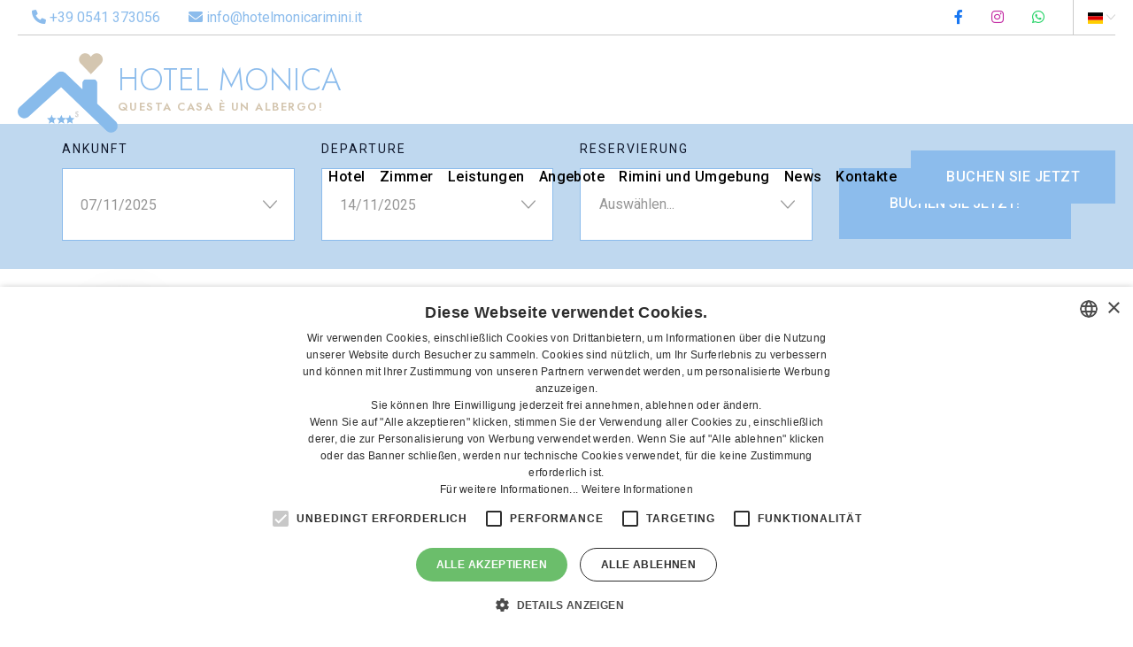

--- FILE ---
content_type: text/html; charset=UTF-8
request_url: https://www.hotelmonicarimini.it/de/hotel-in-rimini/
body_size: 18246
content:
<!DOCTYPE html>
<html class="no-js" lang="de-DE">

<head>
	<meta charset="UTF-8">
	<meta name="viewport" content="width=device-width, initial-scale=1">
	<link rel="profile" href="https://gmpg.org/xfn/11">

	
	<meta name='robots' content='index, follow, max-image-preview:large, max-snippet:-1, max-video-preview:-1' />
	<style>img:is([sizes="auto" i], [sizes^="auto," i]) { contain-intrinsic-size: 3000px 1500px }</style>
	<link rel="alternate" hreflang="it" href="https://www.hotelmonicarimini.it/hotel-rimini-bb-vicino-al-mare-con-spiaggia-convenzionata/" />
<link rel="alternate" hreflang="en" href="https://www.hotelmonicarimini.it/en/hotel-and-annex/" />
<link rel="alternate" hreflang="fr" href="https://www.hotelmonicarimini.it/fr/hotel-a-rimini/" />
<link rel="alternate" hreflang="de" href="https://www.hotelmonicarimini.it/de/hotel-in-rimini/" />
<link rel="alternate" hreflang="x-default" href="https://www.hotelmonicarimini.it/hotel-rimini-bb-vicino-al-mare-con-spiaggia-convenzionata/" />
<script>
                window.dataLayer = window.dataLayer || [];
                window.gtag = window.gtag || function () {
                    dataLayer.push(arguments)
                };

                gtag('set', 'developer_id.dMmY1Mm', true);
                gtag('set', 'ads_data_redaction', true);

                gtag('consent', 'default', {
                    ad_storage: 'denied',
                    analytics_storage: 'denied',
                    ad_user_data: 'denied',
                    ad_personalization: 'denied',
                    functionality_storage: 'denied',
                    personalization_storage: 'denied',
                    security_storage: 'denied',
                    wait_for_update: 500
                })</script><script type='text/javascript' charset='UTF-8' data-cs-platform='wordpress' src='https://cdn.cookie-script.com/s/7303221db36c27eff2491fc0c6dd2eaf.js' id='cookie_script-js-with'></script>
	<!-- This site is optimized with the Yoast SEO plugin v25.7 - https://yoast.com/wordpress/plugins/seo/ -->
	<title>Hotel Monica und Monica 2 - Hotel Monica</title>
	<link rel="canonical" href="https://www.hotelmonicarimini.it/de/hotel-in-rimini/" />
	<meta property="og:locale" content="de_DE" />
	<meta property="og:type" content="article" />
	<meta property="og:title" content="Hotel Monica und Monica 2 - Hotel Monica" />
	<meta property="og:description" content="Der Komplex besteht aus 2 Gebäuden: Hotel Monica und Monica 2 Nebengebäude, gegenüber gelegen, mit zusätzlichen Zimmern" />
	<meta property="og:url" content="https://www.hotelmonicarimini.it/de/hotel-in-rimini/" />
	<meta property="og:site_name" content="Hotel Monica" />
	<meta property="article:publisher" content="https://www.facebook.com/hotelmonicarimini/" />
	<meta property="article:modified_time" content="2022-10-20T09:06:39+00:00" />
	<meta property="og:image" content="https://www.hotelmonicarimini.it/wp-content/uploads/2022/02/hotel_monica_2_1.jpg" />
	<meta name="twitter:card" content="summary_large_image" />
	<meta name="twitter:label1" content="Est. reading time" />
	<meta name="twitter:data1" content="4 minutes" />
	<script type="application/ld+json" class="yoast-schema-graph">{"@context":"https://schema.org","@graph":[{"@type":"WebPage","@id":"https://www.hotelmonicarimini.it/de/hotel-in-rimini/","url":"https://www.hotelmonicarimini.it/de/hotel-in-rimini/","name":"Hotel Monica und Monica 2 - Hotel Monica","isPartOf":{"@id":"https://www.hotelmonicarimini.it/#website"},"primaryImageOfPage":{"@id":"https://www.hotelmonicarimini.it/de/hotel-in-rimini/#primaryimage"},"image":{"@id":"https://www.hotelmonicarimini.it/de/hotel-in-rimini/#primaryimage"},"thumbnailUrl":"https://www.hotelmonicarimini.it/wp-content/uploads/2022/02/hotel_monica_2_1.jpg","datePublished":"2022-02-11T17:01:52+00:00","dateModified":"2022-10-20T09:06:39+00:00","description":"Der Komplex besteht aus 2 Gebäuden: Hotel Monica und Monica 2 Nebengebäude, gegenüber gelegen, mit zusätzlichen Zimmern","breadcrumb":{"@id":"https://www.hotelmonicarimini.it/de/hotel-in-rimini/#breadcrumb"},"inLanguage":"de-DE","potentialAction":[{"@type":"ReadAction","target":["https://www.hotelmonicarimini.it/de/hotel-in-rimini/"]}]},{"@type":"ImageObject","inLanguage":"de-DE","@id":"https://www.hotelmonicarimini.it/de/hotel-in-rimini/#primaryimage","url":"https://www.hotelmonicarimini.it/wp-content/uploads/2022/02/hotel_monica_2_1.jpg","contentUrl":"https://www.hotelmonicarimini.it/wp-content/uploads/2022/02/hotel_monica_2_1.jpg"},{"@type":"BreadcrumbList","@id":"https://www.hotelmonicarimini.it/de/hotel-in-rimini/#breadcrumb","itemListElement":[{"@type":"ListItem","position":1,"name":"Home","item":"https://www.hotelmonicarimini.it/"},{"@type":"ListItem","position":2,"name":"Hotel Monica und Monica 2"}]},{"@type":"WebSite","@id":"https://www.hotelmonicarimini.it/#website","url":"https://www.hotelmonicarimini.it/","name":"Hotel Monica","description":"Questa casa è un albergo!","publisher":{"@id":"https://www.hotelmonicarimini.it/#organization"},"potentialAction":[{"@type":"SearchAction","target":{"@type":"EntryPoint","urlTemplate":"https://www.hotelmonicarimini.it/?s={search_term_string}"},"query-input":{"@type":"PropertyValueSpecification","valueRequired":true,"valueName":"search_term_string"}}],"inLanguage":"de-DE"},{"@type":"Organization","@id":"https://www.hotelmonicarimini.it/#organization","name":"Hotel Monica Rimini","url":"https://www.hotelmonicarimini.it/","logo":{"@type":"ImageObject","inLanguage":"de-DE","@id":"https://www.hotelmonicarimini.it/#/schema/logo/image/","url":"https://www.hotelmonicarimini.it/wp-content/uploads/2022/02/cropped-hotelmonicarimini_favicon.png","contentUrl":"https://www.hotelmonicarimini.it/wp-content/uploads/2022/02/cropped-hotelmonicarimini_favicon.png","width":512,"height":512,"caption":"Hotel Monica Rimini"},"image":{"@id":"https://www.hotelmonicarimini.it/#/schema/logo/image/"},"sameAs":["https://www.facebook.com/hotelmonicarimini/","https://www.instagram.com/hotelmonicarimini/"]}]}</script>
	<!-- / Yoast SEO plugin. -->


<link rel='dns-prefetch' href='//cdn.ampproject.org' />
<link rel='dns-prefetch' href='//js.makestories.io' />
<link rel='dns-prefetch' href='//www.googletagmanager.com' />
<link rel='stylesheet' id='wp-block-library-css' href='https://www.hotelmonicarimini.it/wp-includes/css/dist/block-library/style.min.css?ver=6.8.3' media='all' />
<style id='wp-block-library-theme-inline-css'>
.wp-block-audio :where(figcaption){color:#555;font-size:13px;text-align:center}.is-dark-theme .wp-block-audio :where(figcaption){color:#ffffffa6}.wp-block-audio{margin:0 0 1em}.wp-block-code{border:1px solid #ccc;border-radius:4px;font-family:Menlo,Consolas,monaco,monospace;padding:.8em 1em}.wp-block-embed :where(figcaption){color:#555;font-size:13px;text-align:center}.is-dark-theme .wp-block-embed :where(figcaption){color:#ffffffa6}.wp-block-embed{margin:0 0 1em}.blocks-gallery-caption{color:#555;font-size:13px;text-align:center}.is-dark-theme .blocks-gallery-caption{color:#ffffffa6}:root :where(.wp-block-image figcaption){color:#555;font-size:13px;text-align:center}.is-dark-theme :root :where(.wp-block-image figcaption){color:#ffffffa6}.wp-block-image{margin:0 0 1em}.wp-block-pullquote{border-bottom:4px solid;border-top:4px solid;color:currentColor;margin-bottom:1.75em}.wp-block-pullquote cite,.wp-block-pullquote footer,.wp-block-pullquote__citation{color:currentColor;font-size:.8125em;font-style:normal;text-transform:uppercase}.wp-block-quote{border-left:.25em solid;margin:0 0 1.75em;padding-left:1em}.wp-block-quote cite,.wp-block-quote footer{color:currentColor;font-size:.8125em;font-style:normal;position:relative}.wp-block-quote:where(.has-text-align-right){border-left:none;border-right:.25em solid;padding-left:0;padding-right:1em}.wp-block-quote:where(.has-text-align-center){border:none;padding-left:0}.wp-block-quote.is-large,.wp-block-quote.is-style-large,.wp-block-quote:where(.is-style-plain){border:none}.wp-block-search .wp-block-search__label{font-weight:700}.wp-block-search__button{border:1px solid #ccc;padding:.375em .625em}:where(.wp-block-group.has-background){padding:1.25em 2.375em}.wp-block-separator.has-css-opacity{opacity:.4}.wp-block-separator{border:none;border-bottom:2px solid;margin-left:auto;margin-right:auto}.wp-block-separator.has-alpha-channel-opacity{opacity:1}.wp-block-separator:not(.is-style-wide):not(.is-style-dots){width:100px}.wp-block-separator.has-background:not(.is-style-dots){border-bottom:none;height:1px}.wp-block-separator.has-background:not(.is-style-wide):not(.is-style-dots){height:2px}.wp-block-table{margin:0 0 1em}.wp-block-table td,.wp-block-table th{word-break:normal}.wp-block-table :where(figcaption){color:#555;font-size:13px;text-align:center}.is-dark-theme .wp-block-table :where(figcaption){color:#ffffffa6}.wp-block-video :where(figcaption){color:#555;font-size:13px;text-align:center}.is-dark-theme .wp-block-video :where(figcaption){color:#ffffffa6}.wp-block-video{margin:0 0 1em}:root :where(.wp-block-template-part.has-background){margin-bottom:0;margin-top:0;padding:1.25em 2.375em}
</style>
<style id='classic-theme-styles-inline-css'>
/*! This file is auto-generated */
.wp-block-button__link{color:#fff;background-color:#32373c;border-radius:9999px;box-shadow:none;text-decoration:none;padding:calc(.667em + 2px) calc(1.333em + 2px);font-size:1.125em}.wp-block-file__button{background:#32373c;color:#fff;text-decoration:none}
</style>
<style id='safe-svg-svg-icon-style-inline-css'>
.safe-svg-cover{text-align:center}.safe-svg-cover .safe-svg-inside{display:inline-block;max-width:100%}.safe-svg-cover svg{fill:currentColor;height:100%;max-height:100%;max-width:100%;width:100%}

</style>
<style id='global-styles-inline-css'>
:root{--wp--preset--aspect-ratio--square: 1;--wp--preset--aspect-ratio--4-3: 4/3;--wp--preset--aspect-ratio--3-4: 3/4;--wp--preset--aspect-ratio--3-2: 3/2;--wp--preset--aspect-ratio--2-3: 2/3;--wp--preset--aspect-ratio--16-9: 16/9;--wp--preset--aspect-ratio--9-16: 9/16;--wp--preset--color--black: #000000;--wp--preset--color--cyan-bluish-gray: #abb8c3;--wp--preset--color--white: #ffffff;--wp--preset--color--pale-pink: #f78da7;--wp--preset--color--vivid-red: #cf2e2e;--wp--preset--color--luminous-vivid-orange: #ff6900;--wp--preset--color--luminous-vivid-amber: #fcb900;--wp--preset--color--light-green-cyan: #7bdcb5;--wp--preset--color--vivid-green-cyan: #00d084;--wp--preset--color--pale-cyan-blue: #8ed1fc;--wp--preset--color--vivid-cyan-blue: #0693e3;--wp--preset--color--vivid-purple: #9b51e0;--wp--preset--gradient--vivid-cyan-blue-to-vivid-purple: linear-gradient(135deg,rgba(6,147,227,1) 0%,rgb(155,81,224) 100%);--wp--preset--gradient--light-green-cyan-to-vivid-green-cyan: linear-gradient(135deg,rgb(122,220,180) 0%,rgb(0,208,130) 100%);--wp--preset--gradient--luminous-vivid-amber-to-luminous-vivid-orange: linear-gradient(135deg,rgba(252,185,0,1) 0%,rgba(255,105,0,1) 100%);--wp--preset--gradient--luminous-vivid-orange-to-vivid-red: linear-gradient(135deg,rgba(255,105,0,1) 0%,rgb(207,46,46) 100%);--wp--preset--gradient--very-light-gray-to-cyan-bluish-gray: linear-gradient(135deg,rgb(238,238,238) 0%,rgb(169,184,195) 100%);--wp--preset--gradient--cool-to-warm-spectrum: linear-gradient(135deg,rgb(74,234,220) 0%,rgb(151,120,209) 20%,rgb(207,42,186) 40%,rgb(238,44,130) 60%,rgb(251,105,98) 80%,rgb(254,248,76) 100%);--wp--preset--gradient--blush-light-purple: linear-gradient(135deg,rgb(255,206,236) 0%,rgb(152,150,240) 100%);--wp--preset--gradient--blush-bordeaux: linear-gradient(135deg,rgb(254,205,165) 0%,rgb(254,45,45) 50%,rgb(107,0,62) 100%);--wp--preset--gradient--luminous-dusk: linear-gradient(135deg,rgb(255,203,112) 0%,rgb(199,81,192) 50%,rgb(65,88,208) 100%);--wp--preset--gradient--pale-ocean: linear-gradient(135deg,rgb(255,245,203) 0%,rgb(182,227,212) 50%,rgb(51,167,181) 100%);--wp--preset--gradient--electric-grass: linear-gradient(135deg,rgb(202,248,128) 0%,rgb(113,206,126) 100%);--wp--preset--gradient--midnight: linear-gradient(135deg,rgb(2,3,129) 0%,rgb(40,116,252) 100%);--wp--preset--font-size--small: 12px;--wp--preset--font-size--medium: 20px;--wp--preset--font-size--large: 36px;--wp--preset--font-size--x-large: 42px;--wp--preset--font-size--regular: 16px;--wp--preset--font-size--huge: 50px;--wp--preset--spacing--20: 0.44rem;--wp--preset--spacing--30: 0.67rem;--wp--preset--spacing--40: 1rem;--wp--preset--spacing--50: 1.5rem;--wp--preset--spacing--60: 2.25rem;--wp--preset--spacing--70: 3.38rem;--wp--preset--spacing--80: 5.06rem;--wp--preset--shadow--natural: 6px 6px 9px rgba(0, 0, 0, 0.2);--wp--preset--shadow--deep: 12px 12px 50px rgba(0, 0, 0, 0.4);--wp--preset--shadow--sharp: 6px 6px 0px rgba(0, 0, 0, 0.2);--wp--preset--shadow--outlined: 6px 6px 0px -3px rgba(255, 255, 255, 1), 6px 6px rgba(0, 0, 0, 1);--wp--preset--shadow--crisp: 6px 6px 0px rgba(0, 0, 0, 1);}:where(.is-layout-flex){gap: 0.5em;}:where(.is-layout-grid){gap: 0.5em;}body .is-layout-flex{display: flex;}.is-layout-flex{flex-wrap: wrap;align-items: center;}.is-layout-flex > :is(*, div){margin: 0;}body .is-layout-grid{display: grid;}.is-layout-grid > :is(*, div){margin: 0;}:where(.wp-block-columns.is-layout-flex){gap: 2em;}:where(.wp-block-columns.is-layout-grid){gap: 2em;}:where(.wp-block-post-template.is-layout-flex){gap: 1.25em;}:where(.wp-block-post-template.is-layout-grid){gap: 1.25em;}.has-black-color{color: var(--wp--preset--color--black) !important;}.has-cyan-bluish-gray-color{color: var(--wp--preset--color--cyan-bluish-gray) !important;}.has-white-color{color: var(--wp--preset--color--white) !important;}.has-pale-pink-color{color: var(--wp--preset--color--pale-pink) !important;}.has-vivid-red-color{color: var(--wp--preset--color--vivid-red) !important;}.has-luminous-vivid-orange-color{color: var(--wp--preset--color--luminous-vivid-orange) !important;}.has-luminous-vivid-amber-color{color: var(--wp--preset--color--luminous-vivid-amber) !important;}.has-light-green-cyan-color{color: var(--wp--preset--color--light-green-cyan) !important;}.has-vivid-green-cyan-color{color: var(--wp--preset--color--vivid-green-cyan) !important;}.has-pale-cyan-blue-color{color: var(--wp--preset--color--pale-cyan-blue) !important;}.has-vivid-cyan-blue-color{color: var(--wp--preset--color--vivid-cyan-blue) !important;}.has-vivid-purple-color{color: var(--wp--preset--color--vivid-purple) !important;}.has-black-background-color{background-color: var(--wp--preset--color--black) !important;}.has-cyan-bluish-gray-background-color{background-color: var(--wp--preset--color--cyan-bluish-gray) !important;}.has-white-background-color{background-color: var(--wp--preset--color--white) !important;}.has-pale-pink-background-color{background-color: var(--wp--preset--color--pale-pink) !important;}.has-vivid-red-background-color{background-color: var(--wp--preset--color--vivid-red) !important;}.has-luminous-vivid-orange-background-color{background-color: var(--wp--preset--color--luminous-vivid-orange) !important;}.has-luminous-vivid-amber-background-color{background-color: var(--wp--preset--color--luminous-vivid-amber) !important;}.has-light-green-cyan-background-color{background-color: var(--wp--preset--color--light-green-cyan) !important;}.has-vivid-green-cyan-background-color{background-color: var(--wp--preset--color--vivid-green-cyan) !important;}.has-pale-cyan-blue-background-color{background-color: var(--wp--preset--color--pale-cyan-blue) !important;}.has-vivid-cyan-blue-background-color{background-color: var(--wp--preset--color--vivid-cyan-blue) !important;}.has-vivid-purple-background-color{background-color: var(--wp--preset--color--vivid-purple) !important;}.has-black-border-color{border-color: var(--wp--preset--color--black) !important;}.has-cyan-bluish-gray-border-color{border-color: var(--wp--preset--color--cyan-bluish-gray) !important;}.has-white-border-color{border-color: var(--wp--preset--color--white) !important;}.has-pale-pink-border-color{border-color: var(--wp--preset--color--pale-pink) !important;}.has-vivid-red-border-color{border-color: var(--wp--preset--color--vivid-red) !important;}.has-luminous-vivid-orange-border-color{border-color: var(--wp--preset--color--luminous-vivid-orange) !important;}.has-luminous-vivid-amber-border-color{border-color: var(--wp--preset--color--luminous-vivid-amber) !important;}.has-light-green-cyan-border-color{border-color: var(--wp--preset--color--light-green-cyan) !important;}.has-vivid-green-cyan-border-color{border-color: var(--wp--preset--color--vivid-green-cyan) !important;}.has-pale-cyan-blue-border-color{border-color: var(--wp--preset--color--pale-cyan-blue) !important;}.has-vivid-cyan-blue-border-color{border-color: var(--wp--preset--color--vivid-cyan-blue) !important;}.has-vivid-purple-border-color{border-color: var(--wp--preset--color--vivid-purple) !important;}.has-vivid-cyan-blue-to-vivid-purple-gradient-background{background: var(--wp--preset--gradient--vivid-cyan-blue-to-vivid-purple) !important;}.has-light-green-cyan-to-vivid-green-cyan-gradient-background{background: var(--wp--preset--gradient--light-green-cyan-to-vivid-green-cyan) !important;}.has-luminous-vivid-amber-to-luminous-vivid-orange-gradient-background{background: var(--wp--preset--gradient--luminous-vivid-amber-to-luminous-vivid-orange) !important;}.has-luminous-vivid-orange-to-vivid-red-gradient-background{background: var(--wp--preset--gradient--luminous-vivid-orange-to-vivid-red) !important;}.has-very-light-gray-to-cyan-bluish-gray-gradient-background{background: var(--wp--preset--gradient--very-light-gray-to-cyan-bluish-gray) !important;}.has-cool-to-warm-spectrum-gradient-background{background: var(--wp--preset--gradient--cool-to-warm-spectrum) !important;}.has-blush-light-purple-gradient-background{background: var(--wp--preset--gradient--blush-light-purple) !important;}.has-blush-bordeaux-gradient-background{background: var(--wp--preset--gradient--blush-bordeaux) !important;}.has-luminous-dusk-gradient-background{background: var(--wp--preset--gradient--luminous-dusk) !important;}.has-pale-ocean-gradient-background{background: var(--wp--preset--gradient--pale-ocean) !important;}.has-electric-grass-gradient-background{background: var(--wp--preset--gradient--electric-grass) !important;}.has-midnight-gradient-background{background: var(--wp--preset--gradient--midnight) !important;}.has-small-font-size{font-size: var(--wp--preset--font-size--small) !important;}.has-medium-font-size{font-size: var(--wp--preset--font-size--medium) !important;}.has-large-font-size{font-size: var(--wp--preset--font-size--large) !important;}.has-x-large-font-size{font-size: var(--wp--preset--font-size--x-large) !important;}
:where(.wp-block-post-template.is-layout-flex){gap: 1.25em;}:where(.wp-block-post-template.is-layout-grid){gap: 1.25em;}
:where(.wp-block-columns.is-layout-flex){gap: 2em;}:where(.wp-block-columns.is-layout-grid){gap: 2em;}
:root :where(.wp-block-pullquote){font-size: 1.5em;line-height: 1.6;}
</style>
<link rel='stylesheet' id='contact-form-7-css' href='https://www.hotelmonicarimini.it/wp-content/plugins/contact-form-7/includes/css/styles.css?ver=6.1.1' media='all' />
<link rel='stylesheet' id='wpa-css-css' href='https://www.hotelmonicarimini.it/wp-content/plugins/honeypot/includes/css/wpa.css?ver=2.2.14' media='all' />
<link rel='stylesheet' id='style-main-css' href='https://www.hotelmonicarimini.it/wp-content/plugins/makestories-helper/assets/css/ms-style.css?ver=6.8.3' media='all' />
<link rel='stylesheet' id='slick-theme-css-css' href='https://www.hotelmonicarimini.it/wp-content/plugins/makestories-helper/vendor/slick/slick-theme.css?ver=6.8.3' media='all' />
<link rel='stylesheet' id='slick-css-css' href='https://www.hotelmonicarimini.it/wp-content/plugins/makestories-helper/vendor/slick/slick.css?ver=6.8.3' media='all' />
<link rel='stylesheet' id='amp-story-player-css' href='https://cdn.ampproject.org/amp-story-player-v0.css?ver=6.8.3' media='all' />
<link rel='stylesheet' id='main-css' href='https://www.hotelmonicarimini.it/wp-content/themes/hotelmonicarimini-theme/assets/dist/css/style.css?id=542b05a7a0eaebfa024391c8cc578ff8&#038;ver=1.0.0' media='all' />
<script id="wpml-cookie-js-extra">
var wpml_cookies = {"wp-wpml_current_language":{"value":"de","expires":1,"path":"\/"}};
var wpml_cookies = {"wp-wpml_current_language":{"value":"de","expires":1,"path":"\/"}};
</script>
<script src="https://www.hotelmonicarimini.it/wp-content/plugins/sitepress-multilingual-cms/res/js/cookies/language-cookie.js?ver=476000" id="wpml-cookie-js" defer data-wp-strategy="defer"></script>
<script src="https://www.hotelmonicarimini.it/wp-includes/js/jquery/jquery.min.js?ver=3.7.1" id="jquery-core-js"></script>
<script src="https://www.hotelmonicarimini.it/wp-includes/js/jquery/jquery-migrate.min.js?ver=3.4.1" id="jquery-migrate-js"></script>
<script src="https://cdn.ampproject.org/amp-story-player-v0.js?ver=6.8.3" id="amp-story-player-js"></script>
<script src="https://www.googletagmanager.com/gtag/js?id=G-SLPY79LDSP&amp;ver=0.97040900%201762452833" id="wpsax-gtag-G-SLPY79LDSP-js" async></script>
<script id="wpsax-gtag-G-SLPY79LDSP-js-after">
window.dataLayer = window.dataLayer || [];function gtag(){dataLayer.push(arguments);}gtag('js', new Date());gtag('config', 'G-SLPY79LDSP');
</script>
<link rel='shortlink' href='https://www.hotelmonicarimini.it/de/?p=1666' />
<meta name="generator" content="WPML ver:4.7.6 stt:1,4,3,27;" />
<!--Customizer CSS--> <style type="text/css"></style><!--/Customizer CSS--><link rel="icon" href="https://www.hotelmonicarimini.it/wp-content/uploads/2022/02/cropped-hotelmonicarimini_favicon-32x32.png" sizes="32x32" />
<link rel="icon" href="https://www.hotelmonicarimini.it/wp-content/uploads/2022/02/cropped-hotelmonicarimini_favicon-192x192.png" sizes="192x192" />
<link rel="apple-touch-icon" href="https://www.hotelmonicarimini.it/wp-content/uploads/2022/02/cropped-hotelmonicarimini_favicon-180x180.png" />
<meta name="msapplication-TileImage" content="https://www.hotelmonicarimini.it/wp-content/uploads/2022/02/cropped-hotelmonicarimini_favicon-270x270.png" />
		<style id="wp-custom-css">
			.grecaptcha-badge { visibility: hidden; }
.hmr-booking-bar > .container {
	padding: 0 !important;
}		</style>
		<!-- Meta Pixel Code --><script >!function(f, b, e, v, n, t, s) {
if (f.fbq) return;
n = f.fbq = function() { n.callMethod ? n.callMethod.apply(n, arguments) : n.queue.push(arguments)};
if (!f._fbq) f._fbq = n;
n.push = n;
n.loaded = !0;
n.version = '2.0';
n.queue = [];
t = b.createElement(e);
t.async = !0;
t.src = v;
s = b.getElementsByTagName(e)[0];
s.parentNode.insertBefore(t, s)
}(window, document, 'script', 'https://connect.facebook.net/en_US/fbevents.js');
fbq('init', '800103388798972');
fbq('track', 'PageView');
</script><noscript ><img src="https://www.facebook.com/tr?id=800103388798972&#038;ev=PageView&#038;noscript=1" height="1" width="1" style="display:none" /></noscript><!-- End Meta Pixel Code --></head>

<body class="wp-singular page-template-default page page-id-1666 wp-custom-logo wp-embed-responsive wp-theme-hotelmonicarimini-theme group-blog">
	<!-- Preloader --><div class="preloader"><div class="icon"></div></div> 	<div id="page" class="site-page page-wrapper">
		<header id="header" class="header hmr-main-header main-header header-style-one">
    <!-- Header Upper -->
    <div class="header-upper">
        
<div class="hmr-topbar">
    <div class="hmr-topbar__wrapper">
        <div class="hmr-topbar__slot">
                        <ul class="hmr-topbar__list hmr-topbar__list--info">
                <li class="hmr-topbar__list-item">
                    <a class="hmr-topbar__list-item-link" href="tel:+39 0541 373056">
                        <i class="fas fa-phone"></i>
                        +39 0541 373056                    </a>
                </li>
                <li class="hmr-topbar__list-item">
                    <a class="hmr-topbar__list-item-link wpsax-email-ga go2" href="#contact-section-form">
                        <i class="fas fa-envelope"></i>
                        info@hotelmonicarimini.it                    </a>
                </li>
            </ul>
        </div>
        <div class="hmr-topbar__slot">
                            <ul class="hmr-topbar__list hmr-topbar__social">
                                            <li class="hmr-topbar__list-item">
                            <a href="https://www.facebook.com/pages/Hotel-Monica/193233134028545" class="hmr-topbar__list-item-link hmr-topbar__list-item-link--facebook" target="_blank">
                                <i class="fab fa-facebook-f"></i>
                            </a>
                        </li>
                                            <li class="hmr-topbar__list-item">
                            <a href="https://instagram.com/hotelmonicarimini/" class="hmr-topbar__list-item-link hmr-topbar__list-item-link--instagram" target="_blank">
                                <i class="fab fa-instagram"></i>
                            </a>
                        </li>
                                            <li class="hmr-topbar__list-item">
                            <a href="https://wa.me/+393392834290?text=Salve,%20desidero%20ricevere%20informazioni%20per%20un%20soggiorno%20presso%20il%20vostro%20Hotel.%20Grazie!" class="hmr-topbar__list-item-link hmr-topbar__list-item-link--whatsapp" target="_blank">
                                <i class="fab fa-whatsapp"></i>
                            </a>
                        </li>
                                    </ul>
                        </ul>

            <ul id="language-switcher" class="language-switcher"><li class="language-switcher__item language-switcher__current-item"><button class="language-switcher__item-link" href="https://www.hotelmonicarimini.it/de/hotel-in-rimini/" aria-haspopup="true"><span><svg class="svg-icon" width="17" height="17" aria-hidden="true" role="img" focusable="false" xmlns="http://www.w3.org/2000/svg" id="flag-icon-css-de" viewBox="0 0 640 480"><path fill="#ffce00" d="M0 320h640v160H0z"/><path d="M0 0h640v160H0z"/><path fill="#d00" d="M0 160h640v160H0z"/></svg></span>&nbsp;<i class="icon flaticon-down-arrow"></i></button><ul class="language-switcher__list" aria-label="submenu"><li class="language-switcher__item language-switcher__list-item"><a class="language-switcher__item-link language-switcher__list-item-link" href="https://www.hotelmonicarimini.it/hotel-rimini-bb-vicino-al-mare-con-spiaggia-convenzionata/"><span><svg class="svg-icon" width="17" height="17" aria-hidden="true" role="img" focusable="false" xmlns="http://www.w3.org/2000/svg" id="flag-icon-css-it" viewBox="0 0 640 480"><g fill-rule="evenodd" stroke-width="1pt"><path fill="#fff" d="M0 0h640v480H0z"/><path fill="#009246" d="M0 0h213.3v480H0z"/><path fill="#ce2b37" d="M426.7 0H640v480H426.7z"/></g></svg></span>&nbsp;Italiano</a><li class="language-switcher__item language-switcher__list-item"><a class="language-switcher__item-link language-switcher__list-item-link" href="https://www.hotelmonicarimini.it/en/hotel-and-annex/"><span><svg class="svg-icon" width="17" height="17" aria-hidden="true" role="img" focusable="false" xmlns="http://www.w3.org/2000/svg" id="flag-icon-css-gb" viewBox="0 0 640 480"><path fill="#012169" d="M0 0h640v480H0z"/><path fill="#FFF" d="M75 0l244 181L562 0h78v62L400 241l240 178v61h-80L320 301 81 480H0v-60l239-178L0 64V0h75z"/><path fill="#C8102E" d="M424 281l216 159v40L369 281h55zm-184 20l6 35L54 480H0l240-179zM640 0v3L391 191l2-44L590 0h50zM0 0l239 176h-60L0 42V0z"/><path fill="#FFF" d="M241 0v480h160V0H241zM0 160v160h640V160H0z"/><path fill="#C8102E" d="M0 193v96h640v-96H0zM273 0v480h96V0h-96z"/></svg></span>&nbsp;English</a><li class="language-switcher__item language-switcher__list-item"><a class="language-switcher__item-link language-switcher__list-item-link" href="https://www.hotelmonicarimini.it/fr/hotel-a-rimini/"><span><svg class="svg-icon" width="17" height="17" aria-hidden="true" role="img" focusable="false" xmlns="http://www.w3.org/2000/svg" id="flag-icon-css-fr" viewBox="0 0 640 480"><g fill-rule="evenodd" stroke-width="1pt"><path fill="#fff" d="M0 0h640v480H0z"/><path fill="#00267f" d="M0 0h213.3v480H0z"/><path fill="#f31830" d="M426.7 0H640v480H426.7z"/></g></svg></span>&nbsp;Français</a></ul></li></ul>
                    </div>
    </div>
</div>
<!-- /.hmr-topbar -->        <div class="hmr-inner-container inner-container clearfix">
            <!--Logo-->
            <div class="logo-box hmr-inner-container__slot">
                <a class="hmr-logo" href="https://www.hotelmonicarimini.it/de/" ><span class="hmr-logo-icon" ><img src="https://www.hotelmonicarimini.it/wp-content/uploads/2022/02/hotelmonicarimini_logo-icon.png" alt="Hotel Monica - logo" /></span><span class="hmr-logo-name-wrapper" ><span class="hmr-logo-name" >Hotel Monica</span><span class="hmr-logo-payoff" >Questa casa è un albergo!</span></span></a>            </div>
            <div class="nav-outer clearfix hmr-inner-container__slot">
                <!--Mobile Navigation Toggler-->
                <button class="mobile-nav-toggler">
    <span class="icon flaticon-menu-2"></span>
    <span class="txt">Menu</span>
</button>                <!-- .main-menu -->
                <!-- TODO: check mobile -->
                <nav id="primary-menu" class="hmr-menu main-menu navbar-expand-md navbar-light">
                    <div id="navbarSupportedContent" class="hmr-menu__navbar collapse navbar-collapse show clearfix"><ul id="menu-main-menu-de" class="navigation clearfix" itemscope itemtype="http://www.schema.org/SiteNavigationElement"><li  id="menu-item-1988" class="menu-item menu-item-type-post_type menu-item-object-page current-menu-item page_item page-item-1666 current_page_item active menu-item-1988 nav-item hmr-menu__nav-item"><a itemprop="url" href="https://www.hotelmonicarimini.it/de/hotel-in-rimini/" class="nav-link hmr-menu__nav-link" aria-current="page"><span itemprop="name">Hotel</span></a></li>
<li  id="menu-item-1989" class="menu-item menu-item-type-post_type_archive menu-item-object-room menu-item-1989 nav-item hmr-menu__nav-item"><a itemprop="url" href="https://www.hotelmonicarimini.it/de/zimmer/" class="nav-link hmr-menu__nav-link"><span itemprop="name">Zimmer</span></a></li>
<li  id="menu-item-1990" class="menu-item menu-item-type-custom menu-item-object-custom menu-item-has-children dropdown menu-item-1990 nav-item hmr-menu__nav-item"><a href="#" data-toggle="dropdown" aria-expanded="false" class="dropdown-toggle nav-link hmr-menu__nav-link" id="menu-item-dropdown-1990"><span itemprop="name">Leistungen</span></a>
<ul class="hmr-dropdown-menu" aria-labelledby="menu-item-dropdown-1990">
	<li  id="menu-item-1991" class="menu-item menu-item-type-post_type menu-item-object-page menu-item-1991 nav-item hmr-menu__nav-item"><a itemprop="url" href="https://www.hotelmonicarimini.it/de/rimini-hotel-leistungen/" class="dropdown-item hmr-menu__nav-link"><span itemprop="name">Hotel Leistungen</span></a></li>
	<li  id="menu-item-1992" class="menu-item menu-item-type-post_type menu-item-object-page menu-item-1992 nav-item hmr-menu__nav-item"><a itemprop="url" href="https://www.hotelmonicarimini.it/de/das-fruehstueck-rimini-hotel-monica/" class="dropdown-item hmr-menu__nav-link"><span itemprop="name">Das Frühstück</span></a></li>
	<li  id="menu-item-1993" class="menu-item menu-item-type-post_type menu-item-object-page menu-item-1993 nav-item hmr-menu__nav-item"><a itemprop="url" href="https://www.hotelmonicarimini.it/de/der-strand/" class="dropdown-item hmr-menu__nav-link"><span itemprop="name">Der Strand</span></a></li>
</ul>
</li>
<li  id="menu-item-1994" class="menu-item menu-item-type-post_type_archive menu-item-object-offer menu-item-1994 nav-item hmr-menu__nav-item"><a itemprop="url" href="https://www.hotelmonicarimini.it/de/angebote/" class="nav-link hmr-menu__nav-link"><span itemprop="name">Angebote</span></a></li>
<li  id="menu-item-1995" class="menu-item menu-item-type-custom menu-item-object-custom menu-item-has-children dropdown menu-item-1995 nav-item hmr-menu__nav-item"><a href="#" data-toggle="dropdown" aria-expanded="false" class="dropdown-toggle nav-link hmr-menu__nav-link" id="menu-item-dropdown-1995"><span itemprop="name">Rimini und Umgebung</span></a>
<ul class="hmr-dropdown-menu" aria-labelledby="menu-item-dropdown-1995">
	<li  id="menu-item-1996" class="menu-item menu-item-type-post_type menu-item-object-page menu-item-1996 nav-item hmr-menu__nav-item"><a itemprop="url" href="https://www.hotelmonicarimini.it/de/rimini-und-umgebung/marina-centro/" class="dropdown-item hmr-menu__nav-link"><span itemprop="name">Marina centro</span></a></li>
	<li  id="menu-item-1997" class="menu-item menu-item-type-post_type menu-item-object-page menu-item-1997 nav-item hmr-menu__nav-item"><a itemprop="url" href="https://www.hotelmonicarimini.it/de/rimini-und-umgebung/das-dorf-san-giuliano/" class="dropdown-item hmr-menu__nav-link"><span itemprop="name">Das Dorf San Giuliano</span></a></li>
	<li  id="menu-item-1998" class="menu-item menu-item-type-post_type menu-item-object-page menu-item-1998 nav-item hmr-menu__nav-item"><a itemprop="url" href="https://www.hotelmonicarimini.it/de/rimini-und-umgebung/das-stadtmuseum/" class="dropdown-item hmr-menu__nav-link"><span itemprop="name">Das Stadtmuseum</span></a></li>
	<li  id="menu-item-1999" class="menu-item menu-item-type-post_type menu-item-object-page menu-item-1999 nav-item hmr-menu__nav-item"><a itemprop="url" href="https://www.hotelmonicarimini.it/de/rimini-und-umgebung/der-malatesta-tempel/" class="dropdown-item hmr-menu__nav-link"><span itemprop="name">Der Malatesta-Tempel</span></a></li>
	<li  id="menu-item-2000" class="menu-item menu-item-type-post_type menu-item-object-page menu-item-2000 nav-item hmr-menu__nav-item"><a itemprop="url" href="https://www.hotelmonicarimini.it/de/rimini-und-umgebung/der-domus-des-chirurgen/" class="dropdown-item hmr-menu__nav-link"><span itemprop="name">Der Domus des Chirurgen</span></a></li>
	<li  id="menu-item-2001" class="menu-item menu-item-type-post_type menu-item-object-page menu-item-2001 nav-item hmr-menu__nav-item"><a itemprop="url" href="https://www.hotelmonicarimini.it/de/rimini-und-umgebung/typische-gerischte/" class="dropdown-item hmr-menu__nav-link"><span itemprop="name">Typische Gerichte</span></a></li>
	<li  id="menu-item-2002" class="menu-item menu-item-type-post_type menu-item-object-page menu-item-2002 nav-item hmr-menu__nav-item"><a itemprop="url" href="https://www.hotelmonicarimini.it/de/rimini-und-umgebung/themenparks/" class="dropdown-item hmr-menu__nav-link"><span itemprop="name">Themenparks</span></a></li>
	<li  id="menu-item-2003" class="menu-item menu-item-type-post_type menu-item-object-page menu-item-2003 nav-item hmr-menu__nav-item"><a itemprop="url" href="https://www.hotelmonicarimini.it/de/rimini-und-umgebung/de-alte-fischmarkt-und-orte-des-spasses/" class="dropdown-item hmr-menu__nav-link"><span itemprop="name">Der alte Fischmarkt und Orte des Spaßes</span></a></li>
</ul>
</li>
<li  id="menu-item-2004" class="menu-item menu-item-type-custom menu-item-object-custom menu-item-has-children dropdown menu-item-2004 nav-item hmr-menu__nav-item"><a href="#" data-toggle="dropdown" aria-expanded="false" class="dropdown-toggle nav-link hmr-menu__nav-link" id="menu-item-dropdown-2004"><span itemprop="name">News</span></a>
<ul class="hmr-dropdown-menu" aria-labelledby="menu-item-dropdown-2004">
	<li  id="menu-item-2239" class="menu-item menu-item-type-taxonomy menu-item-object-category menu-item-2239 nav-item hmr-menu__nav-item"><a itemprop="url" href="https://www.hotelmonicarimini.it/de/category/news-de/" class="dropdown-item hmr-menu__nav-link"><span itemprop="name">Neuesten Nachrichten</span></a></li>
</ul>
</li>
<li  id="menu-item-2006" class="menu-item menu-item-type-post_type menu-item-object-page menu-item-2006 nav-item hmr-menu__nav-item"><a itemprop="url" href="https://www.hotelmonicarimini.it/de/kontakte/" class="nav-link hmr-menu__nav-link"><span itemprop="name">Kontakte</span></a></li>
<li  id="menu-item-1971" class="menu-item menu-item-type-custom menu-item-object-custom menu-item-1971 nav-item hmr-menu__nav-item hmr-menu__nav-item--cta"><a target="_blank" rel="noopener noreferrer" itemprop="url" href="https://secure.iperbooking.net/be/de/hotel-monica-rimini/" class="nav-link hmr-menu__nav-link wpsax-booking-ga"><span itemprop="name">Buchen Sie jetzt</span></a></li>
</ul></div>                </nav>
                <!-- /.main-menu -->
            </div>
        </div>

            </div>
    <!--End Header Upper-->
    
<!-- Mobile Menu  -->
<div class="mobile-menu hmr-mobile-menu">
    <div class="close-btn"><span class="icon flaticon-targeting-cross"></span></div>
    <div class="menu-backdrop"></div>
    <div class="nav-logo hmr-mobile-menu-logo">
        <a href="https://www.hotelmonicarimini.it/de/" class="hmr-mobile-logo">Hotel Monica</a>
    </div>
    <nav class="menu-box">
        <!-- <div class="menu-outer"> -->
        <!--Here Menu Will Come Automatically Via Javascript / Same Menu as in Header-->
        <!-- </div> -->
    </nav>
    <div class="nav-bottom">
        <ul id="mobile-language-switcher" class="mobile-language-switcher"><li class="mobile-language-switcher__item"><a class="mobile-language-switcher__item-link" href="https://www.hotelmonicarimini.it/hotel-rimini-bb-vicino-al-mare-con-spiaggia-convenzionata/" aria-haspopup="true"><span><svg class="svg-icon" width="17" height="17" aria-hidden="true" role="img" focusable="false" xmlns="http://www.w3.org/2000/svg" id="flag-icon-css-it" viewBox="0 0 640 480"><g fill-rule="evenodd" stroke-width="1pt"><path fill="#fff" d="M0 0h640v480H0z"/><path fill="#009246" d="M0 0h213.3v480H0z"/><path fill="#ce2b37" d="M426.7 0H640v480H426.7z"/></g></svg></span></a></li><li class="mobile-language-switcher__item"><a class="mobile-language-switcher__item-link" href="https://www.hotelmonicarimini.it/en/hotel-and-annex/" aria-haspopup="true"><span><svg class="svg-icon" width="17" height="17" aria-hidden="true" role="img" focusable="false" xmlns="http://www.w3.org/2000/svg" id="flag-icon-css-gb" viewBox="0 0 640 480"><path fill="#012169" d="M0 0h640v480H0z"/><path fill="#FFF" d="M75 0l244 181L562 0h78v62L400 241l240 178v61h-80L320 301 81 480H0v-60l239-178L0 64V0h75z"/><path fill="#C8102E" d="M424 281l216 159v40L369 281h55zm-184 20l6 35L54 480H0l240-179zM640 0v3L391 191l2-44L590 0h50zM0 0l239 176h-60L0 42V0z"/><path fill="#FFF" d="M241 0v480h160V0H241zM0 160v160h640V160H0z"/><path fill="#C8102E" d="M0 193v96h640v-96H0zM273 0v480h96V0h-96z"/></svg></span></a></li><li class="mobile-language-switcher__item"><a class="mobile-language-switcher__item-link" href="https://www.hotelmonicarimini.it/fr/hotel-a-rimini/" aria-haspopup="true"><span><svg class="svg-icon" width="17" height="17" aria-hidden="true" role="img" focusable="false" xmlns="http://www.w3.org/2000/svg" id="flag-icon-css-fr" viewBox="0 0 640 480"><g fill-rule="evenodd" stroke-width="1pt"><path fill="#fff" d="M0 0h640v480H0z"/><path fill="#00267f" d="M0 0h213.3v480H0z"/><path fill="#f31830" d="M426.7 0H640v480H426.7z"/></g></svg></span></a></li><li class="mobile-language-switcher__item current"><a class="mobile-language-switcher__item-link" href="https://www.hotelmonicarimini.it/de/hotel-in-rimini/" aria-haspopup="true"><span><svg class="svg-icon" width="17" height="17" aria-hidden="true" role="img" focusable="false" xmlns="http://www.w3.org/2000/svg" id="flag-icon-css-de" viewBox="0 0 640 480"><path fill="#ffce00" d="M0 320h640v160H0z"/><path d="M0 0h640v160H0z"/><path fill="#d00" d="M0 160h640v160H0z"/></svg></span></a></li></ul>                    <!--Social Links-->
            <div class="social-links">
                <ul class="clearfix">
                                            <li>
                            <a href="https://www.facebook.com/pages/Hotel-Monica/193233134028545">
                                <i class="fab fa-facebook-f"></i>
                            </a>
                        </li>
                                            <li>
                            <a href="https://instagram.com/hotelmonicarimini/">
                                <i class="fab fa-instagram"></i>
                            </a>
                        </li>
                                            <li>
                            <a href="https://wa.me/+393392834290?text=Salve,%20desidero%20ricevere%20informazioni%20per%20un%20soggiorno%20presso%20il%20vostro%20Hotel.%20Grazie!">
                                <i class="fab fa-whatsapp"></i>
                            </a>
                        </li>
                                    </ul>
            </div>
            </div>
</div><!-- End Mobile Menu --></header><!-- End .header -->    <div id="hmr-booking-bar" class="hmr-booking-bar filters-section alternate color-bg--palette_10" data-date-start-date="07/11/2025">
        <div class="container">
            <div class="form-box default-form filter-form color-bg--palette_10">
                <form id="booking-form" method="get" action="https://secure.iperbooking.net/be/de/hotel-monica-rimini" class="gabookingsubmit" onsubmit="_gaq.push(['_linkByPost', this]);" target="_blank">

                    <!-- hidden fields --><input type="hidden" id="idHotel" name="idHotel" value="1678" /><input type="hidden" id="NumeroCamere" name="NumeroCamere" value="1" /><input type="hidden" id="Camera_1_Adulti" name="Camera_1_Adulti" value="2" /><input type="hidden" id="Camera_1_Bambini" name="Camera_1_Bambini" value="0" />
                    <div class="row clearfix">
                                                    <div class="form-group col-xl-3 col-lg-6 col-md-6 col-sm-12">
                                <label for="booking-form--arrival" class="field-label">Ankunft</label>
                                <div class="field-inner">
                                    <input id="checkin" class="booking-form--arrival booking-range" type="text" name="Arrivo" value="07/11/2025" placeholder="07/11/2025" required readonly>
                                    <span class="icon flaticon-down-arrow"></span>
                                </div>
                            </div>
                                                                            <div class="form-group col-xl-3 col-lg-6 col-md-6 col-sm-12">
                                <label for="booking-form--departure" class="field-label">Departure</label>
                                <div class="field-inner">
                                    <input id="checkout" class="booking-form--departure booking-range" type="text" name="Partenza" value="14/11/2025" placeholder="14/11/2025" required readonly>
                                    <span class="icon flaticon-down-arrow"></span>
                                </div>
                            </div>
                                                                            <div class="form-group col-xl-3 col-lg-6 col-md-6 col-sm-12">
                                <label for="IdTrattamento" class="field-label">Reservierung</label>
                                <div class="field-inner">
                                    <select name="IdTrattamento" id="IdTrattamento" required>
                                        <option>Auswählen...</option>
                                                                                    <option value="5">Übernachtung</option>
                                                                                    <option value="4">Bed &amp; Breakfast</option>
                                                                            </select>
                                    <span class="icon flaticon-down-arrow"></span>
                                </div>
                            </div>
                                                <div class="form-group col-xl-3 col-lg-6 col-md-6 col-sm-12">
                            <div class="field-label e-label">&nbsp;</div>
                            <div class="field-inner">
                                <button class="theme-btn hmr__btn">
                                    <span class="btn-title">Buchen Sie jetzt!</span>
                                </button>
                            </div>
                        </div>
                    </div>
                </form>
            </div>
        </div>
    </div><!-- / .hmr-booking-bar -->
<span class="tri-pattern tri-pattern-5" ></span>		<div id="content-wrapper" class="content-wrapper overflow-hidden container page-container py-5" style="background-color: transparent; ">
			
<main id="primary" class="main row clearfix">
	<article id="page-1666" class="content-side col-sm-12 col-lg-10 offset-lg-1 blog-content post-1666 page type-page status-publish hentry">
	<div class="inner-box">
					<div class="image-box">
				<figure class="image">
									</figure>
			</div>
				<div class="lower-box py-5">
							<h3>Hotel Monica und Monica 2</h3>
						<div class="text">
				
<p><strong>Die Familie Belli beschäftigt sich seit über 40 Jahren mit Gastfreundschaf</strong>t und der Freundlichkeit, die Rimini und die Riviera Romagnola seit jeher auszeichnet. Renzo, Ivana und ihre Kinder Paolo und Laura kümmern sich von der Ankunft bis zur Abreise um die Gäste, unterstützt von einem außergewöhnlichen Personal.</p>



<p><br>Der Komplex besteht aus 2 Gebäuden</p>



<p>Hotel Monica: Hauptgebäude mit Rezeption, Bar, Frühstücksraum und Zimmern<br>Monica 2: repräsentatives Nebengebäude, gegenüber gelegen, mit zusätzlichen Zimmern</p>



<figure class="wp-block-image size-full"><img fetchpriority="high" decoding="async" width="900" height="568" src="https://www.hotelmonicarimini.it/wp-content/uploads/2022/02/hotel_monica_2_1.jpg" alt="" class="wp-image-864" srcset="https://www.hotelmonicarimini.it/wp-content/uploads/2022/02/hotel_monica_2_1.jpg 900w, https://www.hotelmonicarimini.it/wp-content/uploads/2022/02/hotel_monica_2_1-600x379.jpg 600w, https://www.hotelmonicarimini.it/wp-content/uploads/2022/02/hotel_monica_2_1-768x485.jpg 768w, https://www.hotelmonicarimini.it/wp-content/uploads/2022/02/hotel_monica_2_1-75x47.jpg 75w" sizes="(max-width: 900px) 100vw, 900px" /></figure>



<p>In beiden Strukturen sind die Zimmer neu, komfortabel und hell. Sie finden die folgenden kostenlosen Annehmlichkeiten: <strong>Badezimmer mit Dusche, Haartrockner, Seife und Duschgel im Spender, Balkon, 32-Zoll-TV, Telefon, Safe, Klimaanlage und leerer Mini-Kühlschrank, wo Sie Getränke und Speisen kühl halten können.</strong></p>



<p><strong>Wi-Fi ist auch kostenlos</strong>, so dass Sie sofort die schönsten Aufnahmen Ihres Strandurlaubs teilen können!</p>



<p>Es gibt nicht die eine Formel, die für alle funktioniert! Deshalb können Sie das Paket wählen, das <strong>am besten zu Ihnen passt:</strong></p>



<ul class="wp-block-list"><li><mark style="background-color:rgba(0, 0, 0, 0)" class="has-inline-color has-pale-cyan-blue-color">NUR ÜBERNACHTUNG</mark> = Zimmer ohne Mahlzeit</li><li><mark style="background-color:rgba(0, 0, 0, 0);color:#a8f3ee" class="has-inline-color">BED AND BREAKFAST</mark> = Übernachtung mit Frühstück</li><li><mark style="background-color:rgba(0, 0, 0, 0);color:#35f4fb" class="has-inline-color">ÜBERNACHTUNG + STRAND</mark> = Zimmer + Sonnenschirm und Liegen am Strand </li><li><mark style="background-color:rgba(0, 0, 0, 0);color:#25bbf3" class="has-inline-color">BED AND BREAKFAST + STRAND</mark> = Zimmer + Frühstück + Sonnenschirm und Liegen am Strand</li><li><mark style="background-color:rgba(0, 0, 0, 0)" class="has-inline-color has-vivid-cyan-blue-color">SUPER URLAUB</mark> = Zimmer + Frühstück + Sonnenschirm und Liegen am Strand in den ersten Reihen (von der 2. bis zur 4. Reihe), Strandtücher zur freien Nutzung, Strandspielset für Ihre Kinder, kostenlose Cafeteria an der Bar zu jeder Tageszeit und Parkplatz im Hotel.</li></ul>



<p>Senden Sie uns eine E-Mail oder rufen Sie uns an, um ein persönliches Angebot zu erhalten!</p>



<p></p>



<p></p>



<p></p>



<p></p>



<p></p>



<figure class="wp-block-gallery has-nested-images columns-default is-cropped wp-block-gallery-1 is-layout-flex wp-block-gallery-is-layout-flex">
<figure class="wp-block-image size-large"><img decoding="async" width="1024" height="768" data-id="381" src="https://www.hotelmonicarimini.it/wp-content/uploads/2022/02/gallery-05-2.jpg" alt="" class="wp-image-381" srcset="https://www.hotelmonicarimini.it/wp-content/uploads/2022/02/gallery-05-2.jpg 1024w, https://www.hotelmonicarimini.it/wp-content/uploads/2022/02/gallery-05-2-600x450.jpg 600w, https://www.hotelmonicarimini.it/wp-content/uploads/2022/02/gallery-05-2-768x576.jpg 768w, https://www.hotelmonicarimini.it/wp-content/uploads/2022/02/gallery-05-2-75x56.jpg 75w, https://www.hotelmonicarimini.it/wp-content/uploads/2022/02/gallery-05-2-500x375.jpg 500w, https://www.hotelmonicarimini.it/wp-content/uploads/2022/02/gallery-05-2-800x600.jpg 800w, https://www.hotelmonicarimini.it/wp-content/uploads/2022/02/gallery-05-2-150x113.jpg 150w" sizes="(max-width: 1024px) 100vw, 1024px" /></figure>



<figure class="wp-block-image size-large"><img decoding="async" width="1024" height="768" data-id="675" src="https://www.hotelmonicarimini.it/wp-content/uploads/2022/02/room-12.jpg" alt="" class="wp-image-675" srcset="https://www.hotelmonicarimini.it/wp-content/uploads/2022/02/room-12.jpg 1024w, https://www.hotelmonicarimini.it/wp-content/uploads/2022/02/room-12-600x450.jpg 600w, https://www.hotelmonicarimini.it/wp-content/uploads/2022/02/room-12-768x576.jpg 768w, https://www.hotelmonicarimini.it/wp-content/uploads/2022/02/room-12-690x518.jpg 690w, https://www.hotelmonicarimini.it/wp-content/uploads/2022/02/room-12-75x56.jpg 75w, https://www.hotelmonicarimini.it/wp-content/uploads/2022/02/room-12-500x375.jpg 500w, https://www.hotelmonicarimini.it/wp-content/uploads/2022/02/room-12-800x600.jpg 800w" sizes="(max-width: 1024px) 100vw, 1024px" /></figure>



<figure class="wp-block-image size-large"><img loading="lazy" decoding="async" width="1024" height="768" data-id="405" src="https://www.hotelmonicarimini.it/wp-content/uploads/2022/02/gallery-11-2.jpg" alt="" class="wp-image-405" srcset="https://www.hotelmonicarimini.it/wp-content/uploads/2022/02/gallery-11-2.jpg 1024w, https://www.hotelmonicarimini.it/wp-content/uploads/2022/02/gallery-11-2-600x450.jpg 600w, https://www.hotelmonicarimini.it/wp-content/uploads/2022/02/gallery-11-2-768x576.jpg 768w, https://www.hotelmonicarimini.it/wp-content/uploads/2022/02/gallery-11-2-75x56.jpg 75w, https://www.hotelmonicarimini.it/wp-content/uploads/2022/02/gallery-11-2-500x375.jpg 500w, https://www.hotelmonicarimini.it/wp-content/uploads/2022/02/gallery-11-2-800x600.jpg 800w, https://www.hotelmonicarimini.it/wp-content/uploads/2022/02/gallery-11-2-150x113.jpg 150w" sizes="auto, (max-width: 1024px) 100vw, 1024px" /></figure>



<figure class="wp-block-image size-large"><img loading="lazy" decoding="async" width="2000" height="1500" data-id="1407" src="https://www.hotelmonicarimini.it/wp-content/uploads/2022/02/front.jpg" alt="" class="wp-image-1407" srcset="https://www.hotelmonicarimini.it/wp-content/uploads/2022/02/front.jpg 2000w, https://www.hotelmonicarimini.it/wp-content/uploads/2022/02/front-600x450.jpg 600w, https://www.hotelmonicarimini.it/wp-content/uploads/2022/02/front-1024x768.jpg 1024w, https://www.hotelmonicarimini.it/wp-content/uploads/2022/02/front-768x576.jpg 768w, https://www.hotelmonicarimini.it/wp-content/uploads/2022/02/front-1536x1152.jpg 1536w, https://www.hotelmonicarimini.it/wp-content/uploads/2022/02/front-690x518.jpg 690w, https://www.hotelmonicarimini.it/wp-content/uploads/2022/02/front-75x56.jpg 75w, https://www.hotelmonicarimini.it/wp-content/uploads/2022/02/front-500x375.jpg 500w" sizes="auto, (max-width: 2000px) 100vw, 2000px" /></figure>



<figure class="wp-block-image size-large"><img loading="lazy" decoding="async" width="1125" height="1500" data-id="1403" src="https://www.hotelmonicarimini.it/wp-content/uploads/2022/02/esternofronte.jpg" alt="" class="wp-image-1403" srcset="https://www.hotelmonicarimini.it/wp-content/uploads/2022/02/esternofronte.jpg 1125w, https://www.hotelmonicarimini.it/wp-content/uploads/2022/02/esternofronte-338x450.jpg 338w, https://www.hotelmonicarimini.it/wp-content/uploads/2022/02/esternofronte-576x768.jpg 576w, https://www.hotelmonicarimini.it/wp-content/uploads/2022/02/esternofronte-768x1024.jpg 768w, https://www.hotelmonicarimini.it/wp-content/uploads/2022/02/esternofronte-75x100.jpg 75w" sizes="auto, (max-width: 1125px) 100vw, 1125px" /></figure>



<figure class="wp-block-image size-large"><img loading="lazy" decoding="async" width="1024" height="768" data-id="401" src="https://www.hotelmonicarimini.it/wp-content/uploads/2022/02/gallery-10-2.jpg" alt="" class="wp-image-401" srcset="https://www.hotelmonicarimini.it/wp-content/uploads/2022/02/gallery-10-2.jpg 1024w, https://www.hotelmonicarimini.it/wp-content/uploads/2022/02/gallery-10-2-600x450.jpg 600w, https://www.hotelmonicarimini.it/wp-content/uploads/2022/02/gallery-10-2-768x576.jpg 768w, https://www.hotelmonicarimini.it/wp-content/uploads/2022/02/gallery-10-2-75x56.jpg 75w, https://www.hotelmonicarimini.it/wp-content/uploads/2022/02/gallery-10-2-500x375.jpg 500w, https://www.hotelmonicarimini.it/wp-content/uploads/2022/02/gallery-10-2-800x600.jpg 800w, https://www.hotelmonicarimini.it/wp-content/uploads/2022/02/gallery-10-2-150x113.jpg 150w" sizes="auto, (max-width: 1024px) 100vw, 1024px" /></figure>



<figure class="wp-block-image size-large"><img loading="lazy" decoding="async" width="1920" height="850" data-id="78" src="https://www.hotelmonicarimini.it/wp-content/uploads/2022/02/slide-01.webp" alt="Hotel Monica Rimini - slide-01" class="wp-image-78" srcset="https://www.hotelmonicarimini.it/wp-content/uploads/2022/02/slide-01.webp 1920w, https://www.hotelmonicarimini.it/wp-content/uploads/2022/02/slide-01-600x266.webp 600w, https://www.hotelmonicarimini.it/wp-content/uploads/2022/02/slide-01-1024x453.webp 1024w, https://www.hotelmonicarimini.it/wp-content/uploads/2022/02/slide-01-768x340.webp 768w, https://www.hotelmonicarimini.it/wp-content/uploads/2022/02/slide-01-1536x680.webp 1536w, https://www.hotelmonicarimini.it/wp-content/uploads/2022/02/slide-01-75x33.webp 75w" sizes="auto, (max-width: 1920px) 100vw, 1920px" /></figure>



<figure class="wp-block-image size-large"><img loading="lazy" decoding="async" width="2000" height="1500" data-id="1387" src="https://www.hotelmonicarimini.it/wp-content/uploads/2022/02/buffet.jpg" alt="" class="wp-image-1387" srcset="https://www.hotelmonicarimini.it/wp-content/uploads/2022/02/buffet.jpg 2000w, https://www.hotelmonicarimini.it/wp-content/uploads/2022/02/buffet-600x450.jpg 600w, https://www.hotelmonicarimini.it/wp-content/uploads/2022/02/buffet-1024x768.jpg 1024w, https://www.hotelmonicarimini.it/wp-content/uploads/2022/02/buffet-768x576.jpg 768w, https://www.hotelmonicarimini.it/wp-content/uploads/2022/02/buffet-1536x1152.jpg 1536w, https://www.hotelmonicarimini.it/wp-content/uploads/2022/02/buffet-690x518.jpg 690w, https://www.hotelmonicarimini.it/wp-content/uploads/2022/02/buffet-75x56.jpg 75w, https://www.hotelmonicarimini.it/wp-content/uploads/2022/02/buffet-500x375.jpg 500w" sizes="auto, (max-width: 2000px) 100vw, 2000px" /></figure>



<figure class="wp-block-image size-large"><img loading="lazy" decoding="async" width="2000" height="1500" data-id="1391" src="https://www.hotelmonicarimini.it/wp-content/uploads/2022/02/buffet1.jpg" alt="" class="wp-image-1391" srcset="https://www.hotelmonicarimini.it/wp-content/uploads/2022/02/buffet1.jpg 2000w, https://www.hotelmonicarimini.it/wp-content/uploads/2022/02/buffet1-600x450.jpg 600w, https://www.hotelmonicarimini.it/wp-content/uploads/2022/02/buffet1-1024x768.jpg 1024w, https://www.hotelmonicarimini.it/wp-content/uploads/2022/02/buffet1-768x576.jpg 768w, https://www.hotelmonicarimini.it/wp-content/uploads/2022/02/buffet1-1536x1152.jpg 1536w, https://www.hotelmonicarimini.it/wp-content/uploads/2022/02/buffet1-690x518.jpg 690w, https://www.hotelmonicarimini.it/wp-content/uploads/2022/02/buffet1-75x56.jpg 75w, https://www.hotelmonicarimini.it/wp-content/uploads/2022/02/buffet1-500x375.jpg 500w" sizes="auto, (max-width: 2000px) 100vw, 2000px" /></figure>
</figure>
			</div>
		</div>
	</div>
</article>
</main><!-- #main -->


<span class="dotted-pattern dotted-pattern-11" ></span></div>
<!-- #content-wrapper -->


<!-- .hmr-offers-section -->
<section class="hmr-offers__carousel color-bg--white">
    <div class="container">
        <div class="sec-title centered">
            <h2>Angebote und Last Minute </h2>                    </div>
        <div class="hmr-offers__carousel-container swiper-container">
            <div class="hmr-offers__carousel-wrapper swiper-wrapper">
                                    <!--Offer item-->
                    <div id="carousel-offer--3668" class="hmr-offers__carousel-slide swiper-slide room-block-two">
                        <div class="hmr-offers__carousel-slide-wrapper">
                            <div class="hmr-offers__carousel-slide-image image-box">
                                <figure class="image">
                                    <a href="https://www.hotelmonicarimini.it/de/angebote/sconto-black-friday-rimini-offerta-vacanze-al-mare-hotel-monica/">
                                        <img width="500" height="375" alt="" src="https://www.hotelmonicarimini.it/wp-content/uploads/2022/02/blackfriday_434738419-500x375.png" srcset="https://www.hotelmonicarimini.it/wp-content/uploads/2022/02/blackfriday_434738419-500x375.png 500w, https://www.hotelmonicarimini.it/wp-content/uploads/2022/02/blackfriday_434738419-690x518.png 690w, https://www.hotelmonicarimini.it/wp-content/uploads/2022/02/blackfriday_434738419-800x600.png 800w" sizes="(max-width: 500px) 100vw, 500px" loading="lazy" class="swiper-lazy" />                                    </a>
                                </figure>
                            </div>
                            <div class="hmr-offers__carousel-slide-content lower-box">
                                <h4>Black Friday</h4>
                                <div class="pricing clearfix">
                                    <div class="date">
                                        <i class="fas fa-calendar"></i>
                                        <span>01/11/2025</span> to <span>30/11/2025</span>
                                    </div>
                                </div>
                                <div class="text">Black Friday - Urlaubsangebot in Rimini: Buchen Sie Ihren Aufenthalt im Monat und erhalten Sie 10% Rabatt auf Ihren Aufenthalt in Rimini von Mai bis September. Hotel Monica Rimini für Ihren Strandurlaub!</div>
                                <div class="hmr-offers__carousel-slide-cta link-box">
                                    <a href="https://www.hotelmonicarimini.it/de/angebote/sconto-black-friday-rimini-offerta-vacanze-al-mare-hotel-monica/" class="theme-btn btn-style-three">
                                        <span class="btn-title">Lesen Sie mehr</span>
                                    </a>
                                </div>
                            </div>
                        </div>
                    </div>
                                    <!--Offer item-->
                    <div id="carousel-offer--2104" class="hmr-offers__carousel-slide swiper-slide room-block-two">
                        <div class="hmr-offers__carousel-slide-wrapper">
                            <div class="hmr-offers__carousel-slide-image image-box">
                                <figure class="image">
                                    <a href="https://www.hotelmonicarimini.it/de/angebote/strandurlaub-in-mai/">
                                        <img width="500" height="375" alt="" src="https://www.hotelmonicarimini.it/wp-content/uploads/2022/01/offer-01.jpg" srcset="https://www.hotelmonicarimini.it/wp-content/uploads/2022/01/offer-01.jpg 500w, https://www.hotelmonicarimini.it/wp-content/uploads/2022/01/offer-01-75x56.jpg 75w, https://www.hotelmonicarimini.it/wp-content/uploads/2022/01/offer-01-150x113.jpg 150w" sizes="(max-width: 500px) 100vw, 500px" loading="lazy" class="swiper-lazy" />                                    </a>
                                </figure>
                            </div>
                            <div class="hmr-offers__carousel-slide-content lower-box">
                                <h4>Angebot  &#8211; Hotel Monica für Ihren Strandurlaub</h4>
                                <div class="pricing clearfix">
                                    <div class="date">
                                        <i class="fas fa-calendar"></i>
                                        <span>20/05/2026</span> to <span>28/05/2026</span>
                                    </div>
                                </div>
                                <div class="text">❤️Im Hotel Monica in Rimini gilt das Angebot ab dem 20. Mai für Aufenthalte von mindestens 5 Nächten:
ALL INCLUSIVE nur 65,00 Euro pro Person pro Tag
Der Service beinhaltet:
Übernachtung in neuen Zimmern ausgestattet mit: Badezimmer mit Dusche, Haartrockner, Telefon, Flachbild-TV, Safe, Klimaanlage, Balkon, WI-FI und Mini-Kühlschrank 🛌🔝
süßes und herzhaftes Frühstücksbuffet (das Buffet muss vom Personal im Speisesaal in Übereinstimmung mit der Covid-19-Gesetzgebung serviert werden) ☕️🥯🍳
Mittag- und Abendessen in Buffetform 🍝🥗🥙🍕🍗🧀
Wasser, Hauswein, Bier und alkoholfreie Getränke zu den Mahlzeiten 🍹🍾🍻🥂🍸🍷
Strandservice (1 Sonnenschirm und 2 Sonnenliegen) 🌊☀️</div>
                                <div class="hmr-offers__carousel-slide-cta link-box">
                                    <a href="https://www.hotelmonicarimini.it/de/angebote/strandurlaub-in-mai/" class="theme-btn btn-style-three">
                                        <span class="btn-title">Lesen Sie mehr</span>
                                    </a>
                                </div>
                            </div>
                        </div>
                    </div>
                                    <!--Offer item-->
                    <div id="carousel-offer--3835" class="hmr-offers__carousel-slide swiper-slide room-block-two">
                        <div class="hmr-offers__carousel-slide-wrapper">
                            <div class="hmr-offers__carousel-slide-image image-box">
                                <figure class="image">
                                    <a href="https://www.hotelmonicarimini.it/de/angebote/sonderangebot-juni-all-inclusive/">
                                        <img width="500" height="375" alt="" src="https://www.hotelmonicarimini.it/wp-content/uploads/2022/02/offertaallinclusivehotelriminigiugno-500x375.jpg" srcset="https://www.hotelmonicarimini.it/wp-content/uploads/2022/02/offertaallinclusivehotelriminigiugno-500x375.jpg 500w, https://www.hotelmonicarimini.it/wp-content/uploads/2022/02/offertaallinclusivehotelriminigiugno-690x518.jpg 690w, https://www.hotelmonicarimini.it/wp-content/uploads/2022/02/offertaallinclusivehotelriminigiugno-800x600.jpg 800w" sizes="(max-width: 500px) 100vw, 500px" loading="lazy" class="swiper-lazy" />                                    </a>
                                </figure>
                            </div>
                            <div class="hmr-offers__carousel-slide-content lower-box">
                                <h4>JUNI SONDERANGEBOT ALL INCLUSIVE</h4>
                                <div class="pricing clearfix">
                                    <div class="date">
                                        <i class="fas fa-calendar"></i>
                                        <span>01/06/2025</span> to <span>15/06/2026</span>
                                    </div>
                                </div>
                                <div class="text">Sonderangebot Rimini Hotel Monica All-Inclusive gültig für Aufenthalte von mindestens 5 Nächten im Juni. Vollpension mit Getränken inklusive und Strandservice. Ermäßigungen für Kinder und Erwachsene im Mehrbettzimmer.  ☀️🌈🌊</div>
                                <div class="hmr-offers__carousel-slide-cta link-box">
                                    <a href="https://www.hotelmonicarimini.it/de/angebote/sonderangebot-juni-all-inclusive/" class="theme-btn btn-style-three">
                                        <span class="btn-title">Lesen Sie mehr</span>
                                    </a>
                                </div>
                            </div>
                        </div>
                    </div>
                                    <!--Offer item-->
                    <div id="carousel-offer--3604" class="hmr-offers__carousel-slide swiper-slide room-block-two">
                        <div class="hmr-offers__carousel-slide-wrapper">
                            <div class="hmr-offers__carousel-slide-image image-box">
                                <figure class="image">
                                    <a href="https://www.hotelmonicarimini.it/de/angebote/super-urlaub-in-rimini-3-sterne-hotel/">
                                        <img width="500" height="338" alt="" src="https://www.hotelmonicarimini.it/wp-content/uploads/2022/02/super-all-inclusive-rimini-hotel-monica-500x338.jpg" srcset="https://www.hotelmonicarimini.it/wp-content/uploads/2022/02/super-all-inclusive-rimini-hotel-monica-500x338.jpg 500w, https://www.hotelmonicarimini.it/wp-content/uploads/2022/02/super-all-inclusive-rimini-hotel-monica-75x50.jpg 75w" sizes="(max-width: 500px) 100vw, 500px" loading="lazy" class="swiper-lazy" />                                    </a>
                                </figure>
                            </div>
                            <div class="hmr-offers__carousel-slide-content lower-box">
                                <h4>SUPER URLAUB</h4>
                                <div class="pricing clearfix">
                                    <div class="date">
                                        <i class="fas fa-calendar"></i>
                                        <span>12/06/2020</span> to <span>30/09/2039</span>
                                    </div>
                                </div>
                                <div class="text">Haben Sie Ihren Aufenthalt mit B&B gebucht?
Mit einem kleinen Aufpreis wird Ihr Urlaub super!

kostenloser Kaffee an der Bar für den gesamten Aufenthalt (Kaffee, amerikanischer Kaffee, Cappuccino und Aufgüsse)
weiches Strandtuch
Strandservice in den ersten Reihen (Sonnenschirm und Liegen von der 2. bis zur 5. Reihe)
Strandspielset für Familien mit Kindern
Parkplatz beim Hotel (Autoschlüssel müssen an der Rezeption abgegeben werden)</div>
                                <div class="hmr-offers__carousel-slide-cta link-box">
                                    <a href="https://www.hotelmonicarimini.it/de/angebote/super-urlaub-in-rimini-3-sterne-hotel/" class="theme-btn btn-style-three">
                                        <span class="btn-title">Lesen Sie mehr</span>
                                    </a>
                                </div>
                            </div>
                        </div>
                    </div>
                                    <!--Offer item-->
                    <div id="carousel-offer--2097" class="hmr-offers__carousel-slide swiper-slide room-block-two">
                        <div class="hmr-offers__carousel-slide-wrapper">
                            <div class="hmr-offers__carousel-slide-image image-box">
                                <figure class="image">
                                    <a href="https://www.hotelmonicarimini.it/de/angebote/romantische-ferien/">
                                        <img width="500" height="375" alt="" src="https://www.hotelmonicarimini.it/wp-content/uploads/2022/02/lampada-scritta-love-rossa-500x375.jpg" srcset="https://www.hotelmonicarimini.it/wp-content/uploads/2022/02/lampada-scritta-love-rossa-500x375.jpg 500w, https://www.hotelmonicarimini.it/wp-content/uploads/2022/02/lampada-scritta-love-rossa-690x518.jpg 690w, https://www.hotelmonicarimini.it/wp-content/uploads/2022/02/lampada-scritta-love-rossa-800x600.jpg 800w" sizes="(max-width: 500px) 100vw, 500px" loading="lazy" class="swiper-lazy" />                                    </a>
                                </figure>
                            </div>
                            <div class="hmr-offers__carousel-slide-content lower-box">
                                <h4>Romantischer Urlaub in Italien</h4>
                                <div class="pricing clearfix">
                                    <div class="date">
                                        <i class="fas fa-calendar"></i>
                                        <span>01/02/2018</span> to <span>30/09/2039</span>
                                    </div>
                                </div>
                                <div class="text">Möchten Sie die Person, die Sie lieben, in Erstaunen setzen? Buchen Sie  Ihr LOVE ROOM im Hotel Monica in Rimini und machen Sie Ihren Partner sprachlos mit einer tollen Überraschung....eine fabelhafte Idee, einen Geburtstag oder Jubiläum zu feiern, oder ganz einfach,  Ihre Liebe,  und  Sie werden Ihren Urlaub unvergesslich gestalten!!!</div>
                                <div class="hmr-offers__carousel-slide-cta link-box">
                                    <a href="https://www.hotelmonicarimini.it/de/angebote/romantische-ferien/" class="theme-btn btn-style-three">
                                        <span class="btn-title">Lesen Sie mehr</span>
                                    </a>
                                </div>
                            </div>
                        </div>
                    </div>
                                    <!--Offer item-->
                    <div id="carousel-offer--3841" class="hmr-offers__carousel-slide swiper-slide room-block-two">
                        <div class="hmr-offers__carousel-slide-wrapper">
                            <div class="hmr-offers__carousel-slide-image image-box">
                                <figure class="image">
                                    <a href="https://www.hotelmonicarimini.it/de/angebote/urlaub-in-rimini-hotel-monica/">
                                        <img width="500" height="375" alt="" src="https://www.hotelmonicarimini.it/wp-content/uploads/2023/01/offerta-hotel-rimini-con-parcheggio-500x375.png" srcset="https://www.hotelmonicarimini.it/wp-content/uploads/2023/01/offerta-hotel-rimini-con-parcheggio-500x375.png 500w, https://www.hotelmonicarimini.it/wp-content/uploads/2023/01/offerta-hotel-rimini-con-parcheggio-690x518.png 690w" sizes="(max-width: 500px) 100vw, 500px" loading="lazy" class="swiper-lazy" />                                    </a>
                                </figure>
                            </div>
                            <div class="hmr-offers__carousel-slide-content lower-box">
                                <h4>Angebot für Langzeitaufenthalte ⭐️ Rimini Hotel Monica</h4>
                                <div class="pricing clearfix">
                                    <div class="date">
                                        <i class="fas fa-calendar"></i>
                                        <span>18/05/2023</span> to <span>31/10/2030</span>
                                    </div>
                                </div>
                                <div class="text">Angebot für Langzeitaufenthalte ⭐️ Rimini Hotel Monica 

Buche deinen Aufenthalt in Rimini für 14 Nächte und erhalte einen Rabatt von 10 % auf die zweite Woche ⭐️


Das Angebot gilt für die gesamte Saison und für alle Zimmerkategorien⭐️
</div>
                                <div class="hmr-offers__carousel-slide-cta link-box">
                                    <a href="https://www.hotelmonicarimini.it/de/angebote/urlaub-in-rimini-hotel-monica/" class="theme-btn btn-style-three">
                                        <span class="btn-title">Lesen Sie mehr</span>
                                    </a>
                                </div>
                            </div>
                        </div>
                    </div>
                            </div> <!-- /.hmr-offers-carousel__wrapper -->
            <div class="hmr-offers__carousel-pagination swiper-pagination"></div>
        </div> <!-- /.hmr-offers-carousel__container -->

        <div class="link-box text-center">
            <a href="https://www.hotelmonicarimini.it/de/angebote/" class="theme-btn btn-style-one">
                <span class="btn-title">Alle Angebote</span>
            </a>
        </div>
    </div>
</section>
<!-- /.hmr-offers-section --><section id="contact-section" class="contact-section-two hmr-contact-section hmr-homepage-section hmr-page-section color-bg--light-gray py-5 mb-0">
    <div class="container">
                <div id="contact-section-form">
            <div class="sec-title centered">
                <h2>Anfrage Informationen <i class="fa-solid fa-people"></i></h2>
                <div class="lower-text"><p>Füllen Sie das folgende
Formular aus, um Informationen anzufordern.</p>

<p>Wir werden umgehend antworten!</p></div>
            </div>
            <div class="row mb-5">
                <div class="col-12 default-form contact-form">
                    <div id="wpsax_cf7_widget-2" class="widget widget_wpsax_cf7_widget"><!-- No CF7 form module selected from widget. --><!-- No CF7 form module selected from widget. -->
<div class="wpcf7 no-js" id="wpcf7-f1968-o1" lang="it-IT" dir="ltr" data-wpcf7-id="1968">
<div class="screen-reader-response"><p role="status" aria-live="polite" aria-atomic="true"></p> <ul></ul></div>
<form action="/de/hotel-in-rimini/#wpcf7-f1968-o1" method="post" class="wpcf7-form init contact-form gasubmit mb-2 wpsax-contact__form" id="contact-form" aria-label="Kontaktformular" novalidate="novalidate" data-status="init">
<fieldset class="hidden-fields-container"><input type="hidden" name="_wpcf7" value="1968" /><input type="hidden" name="_wpcf7_version" value="6.1.1" /><input type="hidden" name="_wpcf7_locale" value="it_IT" /><input type="hidden" name="_wpcf7_unit_tag" value="wpcf7-f1968-o1" /><input type="hidden" name="_wpcf7_container_post" value="0" /><input type="hidden" name="_wpcf7_posted_data_hash" value="" />
</fieldset>
<div id="hmr-contact-form" class="hmr-contact-form">
        <div class="row">
            <div class="form-group col-lg-6">
                <div class="field-inner">
                    <label for="contact-form--name">Name</label>
                    <span class="wpcf7-form-control-wrap" data-name="contact-form--name"><input size="40" maxlength="400" class="wpcf7-form-control wpcf7-text wpcf7-validates-as-required" id="contact-form--name" aria-required="true" aria-invalid="false" value="" type="text" name="contact-form--name" /></span>
                </div>
            </div>
            <div class="form-group col-lg-6">
                <div class="field-inner">
                    <label for="contact-form--surname">Vorname</label>
                    <span class="wpcf7-form-control-wrap" data-name="contact-form--surname"><input size="40" maxlength="400" class="wpcf7-form-control wpcf7-text wpcf7-validates-as-required" id="contact-form--surname" aria-required="true" aria-invalid="false" value="" type="text" name="contact-form--surname" /></span>
                </div>
            </div>
        </div>
        <div class="row">
            <div class="form-group col-lg-6">
                <div class="field-inner">
                    <label for="contact-form--surname">Email</label>
                    <span class="wpcf7-form-control-wrap" data-name="contact-form--email"><input size="40" maxlength="400" class="wpcf7-form-control wpcf7-email wpcf7-validates-as-required wpcf7-text wpcf7-validates-as-email" id="contact-form--email" aria-required="true" aria-invalid="false" value="" type="email" name="contact-form--email" /></span>
                </div>
            </div>
            <div class="form-group col-lg-6">
                <div class="field-inner">
                    <label for="contact-form--surname">Telefon</label>
                    <span class="wpcf7-form-control-wrap" data-name="contact-form--phone"><input size="40" maxlength="400" class="wpcf7-form-control wpcf7-tel wpcf7-validates-as-required wpcf7-text wpcf7-validates-as-tel" id="contact-form--phone" aria-required="true" aria-invalid="false" value="" type="tel" name="contact-form--phone" /></span>
                </div>
            </div>
        </div>
        <div class="row">
            <div class="form-group col-lg-4">
                <div class="field-inner datepicker-field">
                    <label for="contact-form--arrival">Ankunft</label>
                    <span class="wpcf7-form-control-wrap" data-name="contact-form--arrival"><input size="40" maxlength="400" class="wpcf7-form-control wpcf7-text wpcf7-validates-as-required contact-form--arrival range" id="contact-form--arrival" readonly="readonly" aria-required="true" aria-invalid="false" value="" type="text" name="contact-form--arrival" /></span>
                </div>
            </div>
            <div class="form-group col-lg-4">
                <div class="field-inner datepicker-field">
                    <label for="contact-form--departure">Abfahrt</label>
                    <span class="wpcf7-form-control-wrap" data-name="contact-form--departure"><input size="40" maxlength="400" class="wpcf7-form-control wpcf7-text wpcf7-validates-as-required contact-form--departure range" id="contact-form--departure" readonly="readonly" aria-required="true" aria-invalid="false" value="" type="text" name="contact-form--departure" /></span>
                </div>
            </div>
            <div class="form-group col-lg-4">
                <div class="field-inner">
                    <label for="contact-form--reservation">Reservierung</label>
                    <span class="wpcf7-form-control-wrap" data-name="contact-form--reservation"><select class="wpcf7-form-control wpcf7-select wpcf7-validates-as-required" id="contact-form--reservation" aria-required="true" aria-invalid="false" name="contact-form--reservation"><option value="">&#8211; Bitte auswählen &#8211;</option><option value="Übernachtung">Übernachtung</option><option value="Bed &amp; Breakfast">Bed &amp; Breakfast</option></select></span>
                </div>
            </div>
        </div>
        <div class="row">
            <div class="form-group col-md-6 col-lg-3">
                <div class="field-inner hmr-contact-form__counter-field adults-counter">
                    <label for="contact-form--adults"><i class="fas fa-people-dress"></i> Erwachsene <small>(max.: 4)</small></label>
                    <input type="number" name="contact-form--adults" value="2" class="wpcf7-form-control wpcf7-number wpcf7-validates-as-required wpcf7-validates-as-number" id="contact-form--adults" min="1" max="4" step="1" aria-required="true" aria-invalid="false" required>
                </div>
            </div>
            <div class="form-group col-md-6 col-lg-3">
                <div class="field-inner hmr-contact-form__counter-field children-counter">
                    <label for="contact-form--children"><i class="fa-solid fa-person-simple"></i> Kinder <small>(max.: 3)</small></label>
                    <input type="number" name="contact-form--children" value="0" class="wpcf7-form-control wpcf7-number wpcf7-validates-as-number" id="contact-form--children" min="0" max="3" step="1" aria-invalid="false">
                </div>
            </div>
            <div class="form-group col-md-4 col-lg-2 hmr-contact-form__counter-field children-age children-age--1" data-child-age="1">
                <div class="field-inner">
                    <label for="contact-form--children-age-1">Alter der Kinder 1 <small>(0-14)</small></label>
                    <input type="number" name="contact-form--children-age-1" value="0" class="wpcf7-form-control wpcf7-number wpcf7-validates-as-number" id="contact-form--children-age-1" min="0" max="14" step="1" aria-invalid="false">
                </div>
            </div>
            <div class="form-group col-md-4 col-lg-2 hmr-contact-form__counter-field children-age children-age--2" data-child-age="2">
                <div class="field-inner">
                    <label for="contact-form--children-age-2">Alter der Kinder 2 <small>(0-14)</small></label>
                    <input type="number" name="contact-form--children-age-2" value="0" class="wpcf7-form-control wpcf7-number wpcf7-validates-as-number" id="contact-form--children-age-2" min="0" max="14" step="1" aria-invalid="false">
                </div>
            </div>
            <div class="form-group col-md-4 col-lg-2 hmr-contact-form__counter-field children-age children-age--3" data-child-age="3">
                <div class="field-inner">
                    <label for="contact-form--children-age-3">Alter der Kinder 3 <small>(0-14)</small></label>
                    <input type="number" name="contact-form--children-age-3" value="0" class="wpcf7-form-control wpcf7-number wpcf7-validates-as-number" id="contact-form--children-age-3" min="0" max="14" step="1" aria-invalid="false">
                </div>
            </div>
        </div>

        <div class="form-group">
            <div class="field-inner">
                <span class="wpcf7-form-control-wrap" data-name="contact-form--message"><textarea cols="8" rows="5" maxlength="2000" class="wpcf7-form-control wpcf7-textarea wpcf7-validates-as-required" id="contact-form--message" aria-required="true" aria-invalid="false" placeholder="Ihre Nachricht..." name="contact-form--message"></textarea></span>
            </div>
        </div>
        <div class="row">
            <div class="form-group col-md-8 col-lg-10">
                <div class="field-inner">
                    <span class="wpcf7-form-control-wrap" data-name="consent"><span class="wpcf7-form-control wpcf7-acceptance"><span class="wpcf7-list-item"><label><input type="checkbox" name="consent" value="1" aria-invalid="false" /><span class="wpcf7-list-item-label">Ich stimme der Verarbeitung von Daten zu, die zu den in den Informationen auf der Website angegebenen Zwecken bereitgestellt <a href="/de/privacy-policy" target="_blank">Privacy Policy</a></span></label></span></span></span>
                </div>
            </div>
            <div class="form-group col-md-4 col-lg-2">
                <div class="field-inner">
                    <button class="wpcf7-form-control wpcf7-submit theme-btn hmr__btn theme-btn hmr__btn" id="contact-form--submit" type="submit"><span class="btn-title">Einreichen</span></button>
                </div>
            </div>
        </div>
    </div><div class="wpcf7-response-output" aria-hidden="true"></div>
</form>
</div>
<!-- No CF7 form module selected from widget. --></div>                </div>
            </div>
        </div>
    </div>
</section>
<!-- /.hmr-contact-section -->
<!-- Google Map -->
<div class="wpsax-footer-map map-responsive wpsax-section">
    <iframe src="https://www.google.com/maps/embed?pb=!1m14!1m8!1m3!1d2868.305951708216!2d12.613217!3d44.035735!3m2!1i1024!2i768!4f13.1!3m3!1m2!1s0x0%3A0xe225e9ae03f95688!2sHotel%20Monica!5e0!3m2!1sit!2sit!4v1643969407004!5m2!1sit!2sit" width="600" height="450" style="border:0;" allowfullscreen="" loading="lazy"></iframe>
</div>
<footer id="site-footer" class="site-footer hmr-site-footer main-footer color-bg--light-gray hmr-site-footer main-footer color-bg--light-gray" >
	<div class="top-pattern-layer-dark"></div>
	<!--Widgets Section-->
<div class="widgets-section hmr-site-footer__widget-section">
    <div class="auto-container">
        <div class="row clearfix">
            <!--Column-->
            <div class="column col-sm-12 col-md-4 offset-md-4 col-xl-3 offset-xl-0">
                <div class="footer-widget about-widget">
                    <div class="logo hmr-site-footer__logo">
                        <img src="https://www.hotelmonicarimini.it/wp-content/uploads/2022/02/hotelmonicarimini_logo-icon.png" alt="Hotel Monica - Questa casa è un albergo!" class="mb-2">
                        <span class="site-footer__logo-name hmr-logo-name">Hotel Monica</span>
                    </div>
                </div>
            </div>
            <!--Column-->
            <div class="column col-sm-12 col-md-12 col-xl-9">
                <div class="footer-widget links-widget">
                    <div class="widget-content">
                        <div class="row clearfix">
                            <div class="col-sm-12 col-md-5 col-xl-5 mb-5">
                                <div class="widget-title">
                                    <h4 class="color--primary">Kontakte</h4>
                                </div>
                                <ul class="info hmr-site-footer__list hmr-site-footer__widget-section-address">
                                    <li class="address">
                                        <i class="fas fa-signs-post color--secondary"></i>
                                        <span>Via Bergamo, 14<br>47924 - Rivazzurra di Rimini (IT)</span>
                                    </li>
                                    <li class="address">
                                        <i class="fas fa-phone color--secondary"></i>
                                        <span><a href="tel:+39 0541 373056">+39 0541 373056</a></span>
                                    </li>
                                    <li class="address">
                                        <i class="fas fa-envelope color--secondary"></i>
                                        <span><a class="wpsax-email-ga" href="mailto:info@hotelmonicarimini.it">info@hotelmonicarimini.it</a></span>
                                    </li>
                                </ul>
                            </div>
                            <div class="col-sm-12 col-md-5 col-xl-5 mb-5">
                                                                    <div class="widget-title">
                                        <h4 class="color--primary">Folge uns</h4>
                                    </div>
                                    <ul class=" hmr-site-footer__list hmr-site-footer__widget-section-social">
                                                                                    <!--Social Links-->
                                            <li class="hmr-site-footer__widget-section-social-item">
                                                <a href="https://www.facebook.com/pages/Hotel-Monica/193233134028545" class="hmr-site-footer__widget-section-social-item-link hmr-site-footer__widget-section-social-item-link--facebook">
                                                    <i class="fab fa-facebook-f"></i>
                                                </a>
                                            </li>
                                                                                    <!--Social Links-->
                                            <li class="hmr-site-footer__widget-section-social-item">
                                                <a href="https://instagram.com/hotelmonicarimini/" class="hmr-site-footer__widget-section-social-item-link hmr-site-footer__widget-section-social-item-link--instagram">
                                                    <i class="fab fa-instagram"></i>
                                                </a>
                                            </li>
                                                                                    <!--Social Links-->
                                            <li class="hmr-site-footer__widget-section-social-item">
                                                <a href="https://wa.me/+393392834290?text=Salve,%20desidero%20ricevere%20informazioni%20per%20un%20soggiorno%20presso%20il%20vostro%20Hotel.%20Grazie!" class="hmr-site-footer__widget-section-social-item-link hmr-site-footer__widget-section-social-item-link--whatsapp">
                                                    <i class="fab fa-whatsapp"></i>
                                                </a>
                                            </li>
                                                                            </ul>
                                                            </div>
                            <div class="col-sm-12 col-md-2 col-xl-2 mb-5">
                                <div class="widget-title">
                                    <h4 class="color--primary">Pages</h4>
                                </div>

                                <ul id="menu-footer-menu-de" class="links" itemscope itemtype="http://www.schema.org/SiteNavigationElement"><li id="menu-item-2121" class="menu-item menu-item-type-post_type menu-item-object-page current-menu-item page_item page-item-1666 current_page_item menu-item-2121"><a href="https://www.hotelmonicarimini.it/de/hotel-in-rimini/" aria-current="page">Hotel Monica und Monica 2</a></li>
<li id="menu-item-2122" class="menu-item menu-item-type-post_type menu-item-object-page menu-item-2122"><a href="https://www.hotelmonicarimini.it/de/der-strand/">Der Strand</a></li>
<li id="menu-item-2123" class="menu-item menu-item-type-post_type menu-item-object-page menu-item-2123"><a href="https://www.hotelmonicarimini.it/de/service/">Leistungen</a></li>
<li id="menu-item-2124" class="menu-item menu-item-type-post_type menu-item-object-page menu-item-2124"><a href="https://www.hotelmonicarimini.it/de/das-fruehstueck-rimini-hotel-monica/">Das Frühstück</a></li>
<li id="menu-item-2125" class="menu-item menu-item-type-post_type menu-item-object-page menu-item-2125"><a href="https://www.hotelmonicarimini.it/de/rimini-hotel-leistungen/">Leistungen</a></li>
<li id="menu-item-2126" class="menu-item menu-item-type-post_type menu-item-object-page menu-item-2126"><a href="https://www.hotelmonicarimini.it/de/kontakte/">Kontakte</a></li>
</ul>                            </div>
                        </div>
                    </div>
                </div>
            </div>
        </div>
    </div>
</div>
	<!-- Footer Bottom -->
<div class="footer-bottom" style="background-color: #edf0f5; ">
    <div class="auto-container">
        <div class="inner clearfix">
            <div class="copyright">
                &copy; <script>document.write(new Date().getFullYear())</script> – www.hotelmonicarimini.it/de/.  | VAT: 02376820409 - CIR 099014-AL-00151 - CIN IT099014A1OFZR59OW | <a class="privacy-policy-link" href="https://www.hotelmonicarimini.it/de/privacy-policy/" rel="privacy-policy">Privacy Policy</a>            </div>
            <div class="bottom-links">
                <a href="https://www.buonsito.it" target="_blank">Website</a> by Buonsito.it            </div>
        </div>
    </div>
</div></footer><!-- End .footer -->

    <ul class="hmr-fixed-social">
                    <li class="hmr-fixed-social__item">
                <a href="https://www.facebook.com/pages/Hotel-Monica/193233134028545" class="hmr-fixed-social__item-anchor hmr-fixed-social__item-anchor--facebook" target="_blank">
                    <i class="fab fa-facebook-f"></i>
                    <span class="hmr-fixed-social__item-label hmr-fixed-social__item-label--facebook">Facebook</span>
                </a>
            </li>
                    <li class="hmr-fixed-social__item">
                <a href="https://instagram.com/hotelmonicarimini/" class="hmr-fixed-social__item-anchor hmr-fixed-social__item-anchor--instagram" target="_blank">
                    <i class="fab fa-instagram"></i>
                    <span class="hmr-fixed-social__item-label hmr-fixed-social__item-label--instagram">Instagram</span>
                </a>
            </li>
                    <li class="hmr-fixed-social__item">
                <a href="https://wa.me/+393392834290?text=Salve,%20desidero%20ricevere%20informazioni%20per%20un%20soggiorno%20presso%20il%20vostro%20Hotel.%20Grazie!" class="hmr-fixed-social__item-anchor hmr-fixed-social__item-anchor--whatsapp" target="_blank">
                    <i class="fab fa-whatsapp"></i>
                    <span class="hmr-fixed-social__item-label hmr-fixed-social__item-label--whatsapp">WhatsApp</span>
                </a>
            </li>
            </ul>
<div class="scroll-to-top scroll-to-target" data-target="html" ><span class="flaticon-up-arrow" ><!-- scroll to top --></span></div>
</div><!-- .page-wrapper -->


<script type="speculationrules">
{"prefetch":[{"source":"document","where":{"and":[{"href_matches":"\/de\/*"},{"not":{"href_matches":["\/wp-*.php","\/wp-admin\/*","\/wp-content\/uploads\/*","\/wp-content\/*","\/wp-content\/plugins\/*","\/wp-content\/themes\/hotelmonicarimini-theme\/*","\/de\/*\\?(.+)"]}},{"not":{"selector_matches":"a[rel~=\"nofollow\"]"}},{"not":{"selector_matches":".no-prefetch, .no-prefetch a"}}]},"eagerness":"conservative"}]}
</script>
<style id='core-block-supports-inline-css'>
.wp-block-gallery.wp-block-gallery-1{--wp--style--unstable-gallery-gap:var( --wp--style--gallery-gap-default, var( --gallery-block--gutter-size, var( --wp--style--block-gap, 0.5em ) ) );gap:var( --wp--style--gallery-gap-default, var( --gallery-block--gutter-size, var( --wp--style--block-gap, 0.5em ) ) );}
</style>
<script src="https://www.hotelmonicarimini.it/wp-includes/js/dist/hooks.min.js?ver=4d63a3d491d11ffd8ac6" id="wp-hooks-js"></script>
<script src="https://www.hotelmonicarimini.it/wp-includes/js/dist/i18n.min.js?ver=5e580eb46a90c2b997e6" id="wp-i18n-js"></script>
<script id="wp-i18n-js-after">
wp.i18n.setLocaleData( { 'text direction\u0004ltr': [ 'ltr' ] } );
</script>
<script src="https://www.hotelmonicarimini.it/wp-content/plugins/contact-form-7/includes/swv/js/index.js?ver=6.1.1" id="swv-js"></script>
<script id="contact-form-7-js-translations">
( function( domain, translations ) {
	var localeData = translations.locale_data[ domain ] || translations.locale_data.messages;
	localeData[""].domain = domain;
	wp.i18n.setLocaleData( localeData, domain );
} )( "contact-form-7", {"translation-revision-date":"2025-09-28 13:56:19+0000","generator":"GlotPress\/4.0.1","domain":"messages","locale_data":{"messages":{"":{"domain":"messages","plural-forms":"nplurals=2; plural=n != 1;","lang":"de"},"This contact form is placed in the wrong place.":["Dieses Kontaktformular wurde an der falschen Stelle platziert."],"Error:":["Fehler:"]}},"comment":{"reference":"includes\/js\/index.js"}} );
</script>
<script id="contact-form-7-js-before">
var wpcf7 = {
    "api": {
        "root": "https:\/\/www.hotelmonicarimini.it\/de\/wp-json\/",
        "namespace": "contact-form-7\/v1"
    }
};
</script>
<script src="https://www.hotelmonicarimini.it/wp-content/plugins/contact-form-7/includes/js/index.js?ver=6.1.1" id="contact-form-7-js"></script>
<script id="wp-consent-api-js-extra">
var consent_api = {"consent_type":"","waitfor_consent_hook":"","cookie_expiration":"30","cookie_prefix":"wp_consent"};
</script>
<script src="https://www.hotelmonicarimini.it/wp-content/plugins/wp-consent-api/assets/js/wp-consent-api.min.js?ver=1.0.8" id="wp-consent-api-js"></script>
<script id="cookie_script_api-js-extra">
var wpConsentData = {"consents":{"functional-cookies":"deny","statistics-cookies":"deny","marketing-cookies":"deny","preferences-cookies":"deny"}};
</script>
<script src="https://www.hotelmonicarimini.it/wp-content/plugins/cookie-script-com/assets/js/cookie_script_api.js?ver=1.0.8" id="cookie_script_api-js"></script>
<script src="https://www.hotelmonicarimini.it/wp-content/plugins/honeypot/includes/js/wpa.js?ver=2.2.14" id="wpascript-js"></script>
<script id="wpascript-js-after">
wpa_field_info = {"wpa_field_name":"syfqkh4915","wpa_field_value":697480,"wpa_add_test":"no"}
</script>
<script src="https://www.hotelmonicarimini.it/wp-content/plugins/makestories-helper/vendor/slick/slick.min.js?ver=6.8.3" id="slick-min-js-js"></script>
<script src="https://www.hotelmonicarimini.it/wp-content/plugins/makestories-helper/assets/js/ms-script.js?ver=6.8.3" id="script-main-js"></script>
<script src="https://js.makestories.io/player/StoryPlayer.js?ver=6.8.3" id="ms-story-player-js"></script>
<script src="https://www.hotelmonicarimini.it/wp-content/themes/hotelmonicarimini-theme/assets/dist/template/js/template-scripts.js?id=f131b1c1c33224bfb3f85a4259dc7f87&amp;ver=6.8.3" id="wpsax-template-scripts-js"></script>
<script id="main-js-extra">
var wpSaxData = {"rootUrl":"https:\/\/www.hotelmonicarimini.it","hostName":"hotelmonicarimini.it","currentPage":"Hotel Monica und Monica 2","current_lang":"de","defaultPageBannerImage":"https:\/\/dummyimage.com\/1600x400\/ff3399\/fff","heroSwiper__speed":"1000","heroSwiper__autoplayDelay":"2500"};
</script>
<script src="https://www.hotelmonicarimini.it/wp-content/themes/hotelmonicarimini-theme/assets/dist/js/app.js?id=3a5a28d41ec9cdd46bacc369df70705e&amp;ver=1.0.0" id="main-js"></script>
<script id="wpsax-ga-tracking-js-extra">
var wpSaxGdata = {"hostName":"hotelmonicarimini.it"};
</script>
<script src="https://www.hotelmonicarimini.it/wp-content/themes/hotelmonicarimini-theme/assets/dist/js/ga-tracking.js?id=b575c0f4d844f6274d39680c723ee1cb&amp;ver=1.0" id="wpsax-ga-tracking-js"></script>
</body>

</html>

--- FILE ---
content_type: text/css
request_url: https://www.hotelmonicarimini.it/wp-content/themes/hotelmonicarimini-theme/assets/dist/css/style.css?id=542b05a7a0eaebfa024391c8cc578ff8&ver=1.0.0
body_size: 115936
content:
@import url(https://fonts.googleapis.com/css2?family=Jost:wght@300;400;500;600;700;800&display=swap);
@import url(https://fonts.googleapis.com/css2?family=Roboto:ital,wght@0,100;0,300;0,400;0,500;0,700;0,900;1,100;1,300;1,400;1,500;1,700;1,900&family=Yeseva+One&display=swap);
@charset "UTF-8";
/*! normalize.css v8.0.0 | MIT License | github.com/necolas/normalize.css */h1{font-size:2em;margin:.67em 0}pre{font-family:monospace,monospace;font-size:1em}abbr[title]{border-bottom:0;-webkit-text-decoration:underline dotted;text-decoration:underline dotted}code,kbd,samp{font-family:monospace,monospace;font-size:1em}button,input,optgroup,select,textarea{font-size:100%;line-height:1.15}[type=button]:-moz-focusring,[type=reset]:-moz-focusring,[type=submit]:-moz-focusring,button:-moz-focusring{outline:1px dotted ButtonText}fieldset{padding:.35em .75em .625em}legend{box-sizing:border-box;display:table}[type=checkbox],[type=radio]{box-sizing:border-box;padding:0}[type=search]{-webkit-appearance:textfield}details{display:block}[hidden]{display:none}[data-whatinput=mouse] *,[data-whatinput=mouse] :focus,[data-whatinput=touch] *,[data-whatinput=touch] :focus,[data-whatintent=mouse] *,[data-whatintent=mouse] :focus,[data-whatintent=touch] *,[data-whatintent=touch] :focus{outline:none}[draggable=false]{-webkit-touch-callout:none;-webkit-user-select:none}.foundation-mq{font-family:"small=0em&medium=48em&large=64em&xlarge=75em&xxlarge=90em"}html{box-sizing:border-box;font-size:100%}*,:after,:before{box-sizing:inherit}body{-moz-osx-font-smoothing:grayscale;background:#fefefe;color:#404854;font-family:Roboto,Helvetica,Arial,sans-serif;padding:0}img{-ms-interpolation-mode:bicubic}textarea{border-radius:0;height:auto;min-height:50px}select{border-radius:0;box-sizing:border-box;width:100%}.map_canvas embed,.map_canvas img,.map_canvas object,.mqa-display embed,.mqa-display img,.mqa-display object{max-width:none!important}button{-webkit-appearance:none;-moz-appearance:none;appearance:none;background:transparent;border:0;cursor:auto;line-height:1;padding:0}[data-whatinput=mouse] button{outline:0}pre{-webkit-overflow-scrolling:touch}.is-visible{display:block!important}.is-hidden{display:none!important}blockquote,dd,div,dl,dt,form,h1,h2,h3,h4,h5,h6,li,ol,p,pre,td,th,ul{margin:0;padding:0}p{font-size:inherit;line-height:1.6;text-rendering:optimizeLegibility}em,i{font-style:italic}b,em,i,strong{line-height:inherit}b,strong{font-weight:700}small{line-height:inherit}.h1,.h2,.h3,.h4,.h5,.h6,.hmr-titlebar__title,h1,h2,h3,h4,h5,h6{color:inherit;font-family:Jost,Helvetica,Roboto,Arial,sans-serif;font-style:normal;font-weight:700;text-rendering:optimizeLegibility}.h1 small,.h2 small,.h3 small,.h4 small,.h5 small,.h6 small,.hmr-titlebar__title small,h1 small,h2 small,h3 small,h4 small,h5 small,h6 small{color:#cacaca;line-height:0}.h1,.hmr-titlebar__title,h1{font-size:1.5rem}.h1,.h2,.hmr-titlebar__title,h1,h2{line-height:1.4;margin-bottom:.5rem;margin-top:0}.h2,h2{font-size:1.25rem}.h3,h3{font-size:1.1875rem}.h3,.h4,h3,h4{line-height:1.4;margin-bottom:.5rem;margin-top:0}.h4,h4{font-size:1.125rem}.h5,h5{font-size:1.0625rem}.h5,.h6,h5,h6{line-height:1.4;margin-bottom:.5rem;margin-top:0}@media print,screen and (min-width:48em){.h1,.hmr-titlebar__title,h1{font-size:3rem}.h2,h2{font-size:2.5rem}.h3,h3{font-size:1.9375rem}.h4,h4{font-size:1.5625rem}.h5,h5{font-size:1.25rem}.h6,h6{font-size:1rem}}a{line-height:inherit}a:focus,a:hover{color:#5fa2e5}a img{border:0}hr{border-bottom:1px solid #cacaca;clear:both;margin:1.25rem auto;max-width:100rem}dl,ol,ul{line-height:1.6;list-style-position:outside}li{font-size:inherit}ul{list-style-type:disc}ol,ol ol,ol ul,ul,ul ol,ul ul{margin-left:1.25rem}dl{margin-bottom:1rem}dl dt{font-weight:700;margin-bottom:.3rem}blockquote{border-left:1px solid #cacaca;padding:.5625rem 1.25rem 0 1.1875rem}blockquote,blockquote p{color:#404854;line-height:1.6}abbr,abbr[title]{border-bottom:1px dotted #1a1a1a;cursor:help;text-decoration:none}figure,kbd{margin:0}kbd{background-color:#edf0f5;color:#1a1a1a;font-family:Consolas,Liberation Mono,Courier,monospace;padding:.125rem .25rem 0}.subheader{color:#404854;font-weight:400;line-height:1.4;margin-bottom:.5rem;margin-top:.2rem}.lead,p{font-size:125%;line-height:1.6}.stat{font-size:2.5rem;line-height:1}p+.stat{margin-top:-1rem}ol.no-bullet,ul.no-bullet{list-style:none;margin-left:0}.cite-block,cite{color:#404854;display:block;font-size:.8125rem}.cite-block:before,cite:before{content:"— "}.code-inline,code{word-wrap:break-word;display:inline;max-width:100%;padding:.125rem .3125rem .0625rem}.code-block,.code-inline,code{background-color:#edf0f5;border:1px solid #cacaca;color:#1a1a1a;font-family:Consolas,Liberation Mono,Courier,monospace;font-weight:400}.code-block{display:block;margin-bottom:1.5rem;overflow:auto;padding:1rem;white-space:pre}.text-left{text-align:left}.text-right{text-align:right}.text-center{text-align:center}.text-justify{text-align:justify}@media print,screen and (min-width:48em){.medium-text-left{text-align:left}.medium-text-right{text-align:right}.medium-text-center{text-align:center}.medium-text-justify{text-align:justify}}@media print,screen and (min-width:64em){.large-text-left{text-align:left}.large-text-right{text-align:right}.large-text-center{text-align:center}.large-text-justify{text-align:justify}}@media screen and (min-width:75em){.xlarge-text-left{text-align:left}.xlarge-text-right{text-align:right}.xlarge-text-center{text-align:center}.xlarge-text-justify{text-align:justify}}@media screen and (min-width:90em){.xxlarge-text-left{text-align:left}.xxlarge-text-right{text-align:right}.xxlarge-text-center{text-align:center}.xxlarge-text-justify{text-align:justify}}.show-for-print{display:none!important}@media print{*{background:transparent!important;box-shadow:none!important;color:#000!important;-webkit-print-color-adjust:economy;print-color-adjust:economy;text-shadow:none!important}.show-for-print{display:block!important}.hide-for-print{display:none!important}table.show-for-print{display:table!important}thead.show-for-print{display:table-header-group!important}tbody.show-for-print{display:table-row-group!important}tr.show-for-print{display:table-row!important}td.show-for-print,th.show-for-print{display:table-cell!important}a,a:visited{text-decoration:underline}a[href]:after{content:" (" attr(href) ")"}.ir a:after,a[href^="#"]:after,a[href^="javascript:"]:after{content:""}abbr[title]:after{content:" (" attr(title) ")"}blockquote,pre{border:1px solid #404854;page-break-inside:avoid}thead{display:table-header-group}img,tr{page-break-inside:avoid}img{max-width:100%!important}@page{margin:.5cm}h2,h3,p{orphans:3;widows:3}h2,h3{page-break-after:avoid}.print-break-inside{page-break-inside:auto}}:root{--test-style:purple}.angle--top-left{-webkit-clip-path:polygon(0 7vw,100% 0,100% 100%,0 100%);clip-path:polygon(0 7vw,100% 0,100% 100%,0 100%);overflow:hidden;position:relative}@supports not ((-webkit-clip-path:polygon(0 calc(0% + 7vw),100% 0,100% 100%,0 100%)) or (clip-path:polygon(0 calc(0% + 7vw),100% 0,100% 100%,0 100%))){.angle--top-left:after,.angle--top-left:before{border-style:solid;content:"";display:block;left:0;position:absolute;z-index:10}.angle--top-left:before{border-color:#fff transparent transparent;border-width:8vw 100vw 0 0;top:0}}.angle--top-right{-webkit-clip-path:polygon(0 0,100% 7vw,100% 100%,0 100%);clip-path:polygon(0 0,100% 7vw,100% 100%,0 100%);overflow:hidden;position:relative}@supports not ((-webkit-clip-path:polygon(0 0,100% calc(0% + 7vw),100% 100%,0 100%)) or (clip-path:polygon(0 0,100% calc(0% + 7vw),100% 100%,0 100%))){.angle--top-right:after,.angle--top-right:before{border-style:solid;content:"";display:block;left:0;position:absolute;z-index:10}.angle--top-right:before{border-color:#fff transparent transparent;border-width:8vw 0 0 100vw;top:0}}.angle--bottom-left{-webkit-clip-path:polygon(0 0,100% 0,100% 100%,0 calc(100% - 7vw));clip-path:polygon(0 0,100% 0,100% 100%,0 calc(100% - 7vw));overflow:hidden;position:relative}@supports not ((-webkit-clip-path:polygon(0 0,100% 0,100% 100%,0 calc(100% - 7vw))) or (clip-path:polygon(0 0,100% 0,100% 100%,0 calc(100% - 7vw)))){.angle--bottom-left:after,.angle--bottom-left:before{border-style:solid;content:"";display:block;left:0;position:absolute;z-index:10}.angle--bottom-left:after{border-color:transparent transparent #fff;border-width:0 100vw 8vw 0;bottom:0}}.angle--bottom-right{-webkit-clip-path:polygon(0 0,100% 0,100% calc(100% - 7vw),0 100%);clip-path:polygon(0 0,100% 0,100% calc(100% - 7vw),0 100%);overflow:hidden;position:relative}@supports not ((-webkit-clip-path:polygon(0 0,100% 0,100% calc(100% - 7vw),0 100%)) or (clip-path:polygon(0 0,100% 0,100% calc(100% - 7vw),0 100%))){.angle--bottom-right:after,.angle--bottom-right:before{border-style:solid;content:"";display:block;left:0;position:absolute;z-index:10}.angle--bottom-right:after{border-color:transparent transparent #fff;border-width:0 0 8vw 100vw;bottom:0}}.angle--both-left-left{-webkit-clip-path:polygon(0 7vw,100% 0,100% 100%,0 calc(100% - 7vw));clip-path:polygon(0 7vw,100% 0,100% 100%,0 calc(100% - 7vw));overflow:hidden;position:relative}@supports not ((-webkit-clip-path:polygon(0 calc(0% + 7vw),100% 0,100% 100%,0 calc(100% - 7vw))) or (clip-path:polygon(0 calc(0% + 7vw),100% 0,100% 100%,0 calc(100% - 7vw)))){.angle--both-left-left:after,.angle--both-left-left:before{border-style:solid;content:"";display:block;left:0;position:absolute;z-index:10}.angle--both-left-left:before{border-color:#fff transparent transparent;border-width:8vw 100vw 0 0;top:0}.angle--both-left-left:after{border-color:transparent transparent #fff;border-width:0 100vw 8vw 0;bottom:0}}.angle--both-right-right{-webkit-clip-path:polygon(0 0,100% 7vw,100% calc(100% - 7vw),0 100%);clip-path:polygon(0 0,100% 7vw,100% calc(100% - 7vw),0 100%);overflow:hidden;position:relative}@supports not ((-webkit-clip-path:polygon(0 0,100% calc(0% + 7vw),100% calc(100% - 7vw),0 100%)) or (clip-path:polygon(0 0,100% calc(0% + 7vw),100% calc(100% - 7vw),0 100%))){.angle--both-right-right:after,.angle--both-right-right:before{border-style:solid;content:"";display:block;left:0;position:absolute;z-index:10}.angle--both-right-right:before{border-color:#fff transparent transparent;border-width:8vw 0 0 100vw;top:0}.angle--both-right-right:after{border-color:transparent transparent #fff;border-width:0 0 8vw 100vw;bottom:0}}.angle--both-left-right{-webkit-clip-path:polygon(0 7vw,100% 0,100% calc(100% - 7vw),0 100%);clip-path:polygon(0 7vw,100% 0,100% calc(100% - 7vw),0 100%);overflow:hidden;position:relative}@supports not ((-webkit-clip-path:polygon(0 calc(0% + 7vw),100% 0,100% calc(100% - 7vw),0 100%)) or (clip-path:polygon(0 calc(0% + 7vw),100% 0,100% calc(100% - 7vw),0 100%))){.angle--both-left-right:after,.angle--both-left-right:before{border-style:solid;content:"";display:block;left:0;position:absolute;z-index:10}.angle--both-left-right:before{border-color:#fff transparent transparent;border-width:8vw 100vw 0 0;top:0}.angle--both-left-right:after{border-color:transparent transparent #fff;border-width:0 0 8vw 100vw;bottom:0}}.angle--both-right-left{-webkit-clip-path:polygon(0 0,100% 7vw,100% 100%,0 calc(100% - 7vw));clip-path:polygon(0 0,100% 7vw,100% 100%,0 calc(100% - 7vw));overflow:hidden;position:relative}@supports not ((-webkit-clip-path:polygon(0 0,100% calc(0% + 7vw),100% 100%,0 calc(100% - 7vw))) or (clip-path:polygon(0 0,100% calc(0% + 7vw),100% 100%,0 calc(100% - 7vw)))){.angle--both-right-left:after,.angle--both-right-left:before{border-style:solid;content:"";display:block;left:0;position:absolute;z-index:10}.angle--both-right-left:before{border-color:#fff transparent transparent;border-width:8vw 0 0 100vw;top:0}.angle--both-right-left:after{border-color:transparent transparent #fff;border-width:0 100vw 8vw 0;bottom:0}}.angle__content{display:block;height:auto;width:100%}.angle--colour{background-color:#2196f3;color:#fff;padding:10% 0;text-align:center}.clipped-corner--b-r-h40-w40{-webkit-clip-path:polygon(100% calc(100% - 40px),calc(100% - 40px) 100%,0 100%,0 0,100% 0);clip-path:polygon(100% calc(100% - 40px),calc(100% - 40px) 100%,0 100%,0 0,100% 0)}.clipped-corner--b-r-h40-w45{-webkit-clip-path:polygon(100% calc(100% - 40px),calc(100% - 45px) 100%,0 100%,0 0,100% 0);clip-path:polygon(100% calc(100% - 40px),calc(100% - 45px) 100%,0 100%,0 0,100% 0)}.clipped-corner--b-r-h40-w50{-webkit-clip-path:polygon(100% calc(100% - 40px),calc(100% - 50px) 100%,0 100%,0 0,100% 0);clip-path:polygon(100% calc(100% - 40px),calc(100% - 50px) 100%,0 100%,0 0,100% 0)}.clipped-corner--b-r-h40-w55{-webkit-clip-path:polygon(100% calc(100% - 40px),calc(100% - 55px) 100%,0 100%,0 0,100% 0);clip-path:polygon(100% calc(100% - 40px),calc(100% - 55px) 100%,0 100%,0 0,100% 0)}.clipped-corner--b-r-h40-w60{-webkit-clip-path:polygon(100% calc(100% - 40px),calc(100% - 60px) 100%,0 100%,0 0,100% 0);clip-path:polygon(100% calc(100% - 40px),calc(100% - 60px) 100%,0 100%,0 0,100% 0)}.clipped-corner--b-r-h40-w65{-webkit-clip-path:polygon(100% calc(100% - 40px),calc(100% - 65px) 100%,0 100%,0 0,100% 0);clip-path:polygon(100% calc(100% - 40px),calc(100% - 65px) 100%,0 100%,0 0,100% 0)}.clipped-corner--b-r-h40-w70{-webkit-clip-path:polygon(100% calc(100% - 40px),calc(100% - 70px) 100%,0 100%,0 0,100% 0);clip-path:polygon(100% calc(100% - 40px),calc(100% - 70px) 100%,0 100%,0 0,100% 0)}.clipped-corner--b-r-h40-w75{-webkit-clip-path:polygon(100% calc(100% - 40px),calc(100% - 75px) 100%,0 100%,0 0,100% 0);clip-path:polygon(100% calc(100% - 40px),calc(100% - 75px) 100%,0 100%,0 0,100% 0)}.clipped-corner--b-r-h40-w80{-webkit-clip-path:polygon(100% calc(100% - 40px),calc(100% - 80px) 100%,0 100%,0 0,100% 0);clip-path:polygon(100% calc(100% - 40px),calc(100% - 80px) 100%,0 100%,0 0,100% 0)}.clipped-corner--b-r-h45-w40{-webkit-clip-path:polygon(100% calc(100% - 45px),calc(100% - 40px) 100%,0 100%,0 0,100% 0);clip-path:polygon(100% calc(100% - 45px),calc(100% - 40px) 100%,0 100%,0 0,100% 0)}.clipped-corner--b-r-h45-w45{-webkit-clip-path:polygon(100% calc(100% - 45px),calc(100% - 45px) 100%,0 100%,0 0,100% 0);clip-path:polygon(100% calc(100% - 45px),calc(100% - 45px) 100%,0 100%,0 0,100% 0)}.clipped-corner--b-r-h45-w50{-webkit-clip-path:polygon(100% calc(100% - 45px),calc(100% - 50px) 100%,0 100%,0 0,100% 0);clip-path:polygon(100% calc(100% - 45px),calc(100% - 50px) 100%,0 100%,0 0,100% 0)}.clipped-corner--b-r-h45-w55{-webkit-clip-path:polygon(100% calc(100% - 45px),calc(100% - 55px) 100%,0 100%,0 0,100% 0);clip-path:polygon(100% calc(100% - 45px),calc(100% - 55px) 100%,0 100%,0 0,100% 0)}.clipped-corner--b-r-h45-w60{-webkit-clip-path:polygon(100% calc(100% - 45px),calc(100% - 60px) 100%,0 100%,0 0,100% 0);clip-path:polygon(100% calc(100% - 45px),calc(100% - 60px) 100%,0 100%,0 0,100% 0)}.clipped-corner--b-r-h45-w65{-webkit-clip-path:polygon(100% calc(100% - 45px),calc(100% - 65px) 100%,0 100%,0 0,100% 0);clip-path:polygon(100% calc(100% - 45px),calc(100% - 65px) 100%,0 100%,0 0,100% 0)}.clipped-corner--b-r-h45-w70{-webkit-clip-path:polygon(100% calc(100% - 45px),calc(100% - 70px) 100%,0 100%,0 0,100% 0);clip-path:polygon(100% calc(100% - 45px),calc(100% - 70px) 100%,0 100%,0 0,100% 0)}.clipped-corner--b-r-h45-w75{-webkit-clip-path:polygon(100% calc(100% - 45px),calc(100% - 75px) 100%,0 100%,0 0,100% 0);clip-path:polygon(100% calc(100% - 45px),calc(100% - 75px) 100%,0 100%,0 0,100% 0)}.clipped-corner--b-r-h45-w80{-webkit-clip-path:polygon(100% calc(100% - 45px),calc(100% - 80px) 100%,0 100%,0 0,100% 0);clip-path:polygon(100% calc(100% - 45px),calc(100% - 80px) 100%,0 100%,0 0,100% 0)}.clipped-corner--b-r-h50-w40{-webkit-clip-path:polygon(100% calc(100% - 50px),calc(100% - 40px) 100%,0 100%,0 0,100% 0);clip-path:polygon(100% calc(100% - 50px),calc(100% - 40px) 100%,0 100%,0 0,100% 0)}.clipped-corner--b-r-h50-w45{-webkit-clip-path:polygon(100% calc(100% - 50px),calc(100% - 45px) 100%,0 100%,0 0,100% 0);clip-path:polygon(100% calc(100% - 50px),calc(100% - 45px) 100%,0 100%,0 0,100% 0)}.clipped-corner--b-r-h50-w50{-webkit-clip-path:polygon(100% calc(100% - 50px),calc(100% - 50px) 100%,0 100%,0 0,100% 0);clip-path:polygon(100% calc(100% - 50px),calc(100% - 50px) 100%,0 100%,0 0,100% 0)}.clipped-corner--b-r-h50-w55{-webkit-clip-path:polygon(100% calc(100% - 50px),calc(100% - 55px) 100%,0 100%,0 0,100% 0);clip-path:polygon(100% calc(100% - 50px),calc(100% - 55px) 100%,0 100%,0 0,100% 0)}.clipped-corner--b-r-h50-w60{-webkit-clip-path:polygon(100% calc(100% - 50px),calc(100% - 60px) 100%,0 100%,0 0,100% 0);clip-path:polygon(100% calc(100% - 50px),calc(100% - 60px) 100%,0 100%,0 0,100% 0)}.clipped-corner--b-r-h50-w65{-webkit-clip-path:polygon(100% calc(100% - 50px),calc(100% - 65px) 100%,0 100%,0 0,100% 0);clip-path:polygon(100% calc(100% - 50px),calc(100% - 65px) 100%,0 100%,0 0,100% 0)}.clipped-corner--b-r-h50-w70{-webkit-clip-path:polygon(100% calc(100% - 50px),calc(100% - 70px) 100%,0 100%,0 0,100% 0);clip-path:polygon(100% calc(100% - 50px),calc(100% - 70px) 100%,0 100%,0 0,100% 0)}.clipped-corner--b-r-h50-w75{-webkit-clip-path:polygon(100% calc(100% - 50px),calc(100% - 75px) 100%,0 100%,0 0,100% 0);clip-path:polygon(100% calc(100% - 50px),calc(100% - 75px) 100%,0 100%,0 0,100% 0)}.clipped-corner--b-r-h50-w80{-webkit-clip-path:polygon(100% calc(100% - 50px),calc(100% - 80px) 100%,0 100%,0 0,100% 0);clip-path:polygon(100% calc(100% - 50px),calc(100% - 80px) 100%,0 100%,0 0,100% 0)}.clipped-corner--b-r-h55-w40{-webkit-clip-path:polygon(100% calc(100% - 55px),calc(100% - 40px) 100%,0 100%,0 0,100% 0);clip-path:polygon(100% calc(100% - 55px),calc(100% - 40px) 100%,0 100%,0 0,100% 0)}.clipped-corner--b-r-h55-w45{-webkit-clip-path:polygon(100% calc(100% - 55px),calc(100% - 45px) 100%,0 100%,0 0,100% 0);clip-path:polygon(100% calc(100% - 55px),calc(100% - 45px) 100%,0 100%,0 0,100% 0)}.clipped-corner--b-r-h55-w50{-webkit-clip-path:polygon(100% calc(100% - 55px),calc(100% - 50px) 100%,0 100%,0 0,100% 0);clip-path:polygon(100% calc(100% - 55px),calc(100% - 50px) 100%,0 100%,0 0,100% 0)}.clipped-corner--b-r-h55-w55{-webkit-clip-path:polygon(100% calc(100% - 55px),calc(100% - 55px) 100%,0 100%,0 0,100% 0);clip-path:polygon(100% calc(100% - 55px),calc(100% - 55px) 100%,0 100%,0 0,100% 0)}.clipped-corner--b-r-h55-w60{-webkit-clip-path:polygon(100% calc(100% - 55px),calc(100% - 60px) 100%,0 100%,0 0,100% 0);clip-path:polygon(100% calc(100% - 55px),calc(100% - 60px) 100%,0 100%,0 0,100% 0)}.clipped-corner--b-r-h55-w65{-webkit-clip-path:polygon(100% calc(100% - 55px),calc(100% - 65px) 100%,0 100%,0 0,100% 0);clip-path:polygon(100% calc(100% - 55px),calc(100% - 65px) 100%,0 100%,0 0,100% 0)}.clipped-corner--b-r-h55-w70{-webkit-clip-path:polygon(100% calc(100% - 55px),calc(100% - 70px) 100%,0 100%,0 0,100% 0);clip-path:polygon(100% calc(100% - 55px),calc(100% - 70px) 100%,0 100%,0 0,100% 0)}.clipped-corner--b-r-h55-w75{-webkit-clip-path:polygon(100% calc(100% - 55px),calc(100% - 75px) 100%,0 100%,0 0,100% 0);clip-path:polygon(100% calc(100% - 55px),calc(100% - 75px) 100%,0 100%,0 0,100% 0)}.clipped-corner--b-r-h55-w80{-webkit-clip-path:polygon(100% calc(100% - 55px),calc(100% - 80px) 100%,0 100%,0 0,100% 0);clip-path:polygon(100% calc(100% - 55px),calc(100% - 80px) 100%,0 100%,0 0,100% 0)}.clipped-corner--b-r-h60-w40{-webkit-clip-path:polygon(100% calc(100% - 60px),calc(100% - 40px) 100%,0 100%,0 0,100% 0);clip-path:polygon(100% calc(100% - 60px),calc(100% - 40px) 100%,0 100%,0 0,100% 0)}.clipped-corner--b-r-h60-w45{-webkit-clip-path:polygon(100% calc(100% - 60px),calc(100% - 45px) 100%,0 100%,0 0,100% 0);clip-path:polygon(100% calc(100% - 60px),calc(100% - 45px) 100%,0 100%,0 0,100% 0)}.clipped-corner--b-r-h60-w50{-webkit-clip-path:polygon(100% calc(100% - 60px),calc(100% - 50px) 100%,0 100%,0 0,100% 0);clip-path:polygon(100% calc(100% - 60px),calc(100% - 50px) 100%,0 100%,0 0,100% 0)}.clipped-corner--b-r-h60-w55{-webkit-clip-path:polygon(100% calc(100% - 60px),calc(100% - 55px) 100%,0 100%,0 0,100% 0);clip-path:polygon(100% calc(100% - 60px),calc(100% - 55px) 100%,0 100%,0 0,100% 0)}.clipped-corner--b-r-h60-w60{-webkit-clip-path:polygon(100% calc(100% - 60px),calc(100% - 60px) 100%,0 100%,0 0,100% 0);clip-path:polygon(100% calc(100% - 60px),calc(100% - 60px) 100%,0 100%,0 0,100% 0)}.clipped-corner--b-r-h60-w65{-webkit-clip-path:polygon(100% calc(100% - 60px),calc(100% - 65px) 100%,0 100%,0 0,100% 0);clip-path:polygon(100% calc(100% - 60px),calc(100% - 65px) 100%,0 100%,0 0,100% 0)}.clipped-corner--b-r-h60-w70{-webkit-clip-path:polygon(100% calc(100% - 60px),calc(100% - 70px) 100%,0 100%,0 0,100% 0);clip-path:polygon(100% calc(100% - 60px),calc(100% - 70px) 100%,0 100%,0 0,100% 0)}.clipped-corner--b-r-h60-w75{-webkit-clip-path:polygon(100% calc(100% - 60px),calc(100% - 75px) 100%,0 100%,0 0,100% 0);clip-path:polygon(100% calc(100% - 60px),calc(100% - 75px) 100%,0 100%,0 0,100% 0)}.clipped-corner--b-r-h60-w80{-webkit-clip-path:polygon(100% calc(100% - 60px),calc(100% - 80px) 100%,0 100%,0 0,100% 0);clip-path:polygon(100% calc(100% - 60px),calc(100% - 80px) 100%,0 100%,0 0,100% 0)}.clipped-corner--b-r-h65-w40{-webkit-clip-path:polygon(100% calc(100% - 65px),calc(100% - 40px) 100%,0 100%,0 0,100% 0);clip-path:polygon(100% calc(100% - 65px),calc(100% - 40px) 100%,0 100%,0 0,100% 0)}.clipped-corner--b-r-h65-w45{-webkit-clip-path:polygon(100% calc(100% - 65px),calc(100% - 45px) 100%,0 100%,0 0,100% 0);clip-path:polygon(100% calc(100% - 65px),calc(100% - 45px) 100%,0 100%,0 0,100% 0)}.clipped-corner--b-r-h65-w50{-webkit-clip-path:polygon(100% calc(100% - 65px),calc(100% - 50px) 100%,0 100%,0 0,100% 0);clip-path:polygon(100% calc(100% - 65px),calc(100% - 50px) 100%,0 100%,0 0,100% 0)}.clipped-corner--b-r-h65-w55{-webkit-clip-path:polygon(100% calc(100% - 65px),calc(100% - 55px) 100%,0 100%,0 0,100% 0);clip-path:polygon(100% calc(100% - 65px),calc(100% - 55px) 100%,0 100%,0 0,100% 0)}.clipped-corner--b-r-h65-w60{-webkit-clip-path:polygon(100% calc(100% - 65px),calc(100% - 60px) 100%,0 100%,0 0,100% 0);clip-path:polygon(100% calc(100% - 65px),calc(100% - 60px) 100%,0 100%,0 0,100% 0)}.clipped-corner--b-r-h65-w65{-webkit-clip-path:polygon(100% calc(100% - 65px),calc(100% - 65px) 100%,0 100%,0 0,100% 0);clip-path:polygon(100% calc(100% - 65px),calc(100% - 65px) 100%,0 100%,0 0,100% 0)}.clipped-corner--b-r-h65-w70{-webkit-clip-path:polygon(100% calc(100% - 65px),calc(100% - 70px) 100%,0 100%,0 0,100% 0);clip-path:polygon(100% calc(100% - 65px),calc(100% - 70px) 100%,0 100%,0 0,100% 0)}.clipped-corner--b-r-h65-w75{-webkit-clip-path:polygon(100% calc(100% - 65px),calc(100% - 75px) 100%,0 100%,0 0,100% 0);clip-path:polygon(100% calc(100% - 65px),calc(100% - 75px) 100%,0 100%,0 0,100% 0)}.clipped-corner--b-r-h65-w80{-webkit-clip-path:polygon(100% calc(100% - 65px),calc(100% - 80px) 100%,0 100%,0 0,100% 0);clip-path:polygon(100% calc(100% - 65px),calc(100% - 80px) 100%,0 100%,0 0,100% 0)}.clipped-corner--b-r-h70-w40{-webkit-clip-path:polygon(100% calc(100% - 70px),calc(100% - 40px) 100%,0 100%,0 0,100% 0);clip-path:polygon(100% calc(100% - 70px),calc(100% - 40px) 100%,0 100%,0 0,100% 0)}.clipped-corner--b-r-h70-w45{-webkit-clip-path:polygon(100% calc(100% - 70px),calc(100% - 45px) 100%,0 100%,0 0,100% 0);clip-path:polygon(100% calc(100% - 70px),calc(100% - 45px) 100%,0 100%,0 0,100% 0)}.clipped-corner--b-r-h70-w50{-webkit-clip-path:polygon(100% calc(100% - 70px),calc(100% - 50px) 100%,0 100%,0 0,100% 0);clip-path:polygon(100% calc(100% - 70px),calc(100% - 50px) 100%,0 100%,0 0,100% 0)}.clipped-corner--b-r-h70-w55{-webkit-clip-path:polygon(100% calc(100% - 70px),calc(100% - 55px) 100%,0 100%,0 0,100% 0);clip-path:polygon(100% calc(100% - 70px),calc(100% - 55px) 100%,0 100%,0 0,100% 0)}.clipped-corner--b-r-h70-w60{-webkit-clip-path:polygon(100% calc(100% - 70px),calc(100% - 60px) 100%,0 100%,0 0,100% 0);clip-path:polygon(100% calc(100% - 70px),calc(100% - 60px) 100%,0 100%,0 0,100% 0)}.clipped-corner--b-r-h70-w65{-webkit-clip-path:polygon(100% calc(100% - 70px),calc(100% - 65px) 100%,0 100%,0 0,100% 0);clip-path:polygon(100% calc(100% - 70px),calc(100% - 65px) 100%,0 100%,0 0,100% 0)}.clipped-corner--b-r-h70-w70{-webkit-clip-path:polygon(100% calc(100% - 70px),calc(100% - 70px) 100%,0 100%,0 0,100% 0);clip-path:polygon(100% calc(100% - 70px),calc(100% - 70px) 100%,0 100%,0 0,100% 0)}.clipped-corner--b-r-h70-w75{-webkit-clip-path:polygon(100% calc(100% - 70px),calc(100% - 75px) 100%,0 100%,0 0,100% 0);clip-path:polygon(100% calc(100% - 70px),calc(100% - 75px) 100%,0 100%,0 0,100% 0)}.clipped-corner--b-r-h70-w80{-webkit-clip-path:polygon(100% calc(100% - 70px),calc(100% - 80px) 100%,0 100%,0 0,100% 0);clip-path:polygon(100% calc(100% - 70px),calc(100% - 80px) 100%,0 100%,0 0,100% 0)}.clipped-corner--b-r-h75-w40{-webkit-clip-path:polygon(100% calc(100% - 75px),calc(100% - 40px) 100%,0 100%,0 0,100% 0);clip-path:polygon(100% calc(100% - 75px),calc(100% - 40px) 100%,0 100%,0 0,100% 0)}.clipped-corner--b-r-h75-w45{-webkit-clip-path:polygon(100% calc(100% - 75px),calc(100% - 45px) 100%,0 100%,0 0,100% 0);clip-path:polygon(100% calc(100% - 75px),calc(100% - 45px) 100%,0 100%,0 0,100% 0)}.clipped-corner--b-r-h75-w50{-webkit-clip-path:polygon(100% calc(100% - 75px),calc(100% - 50px) 100%,0 100%,0 0,100% 0);clip-path:polygon(100% calc(100% - 75px),calc(100% - 50px) 100%,0 100%,0 0,100% 0)}.clipped-corner--b-r-h75-w55{-webkit-clip-path:polygon(100% calc(100% - 75px),calc(100% - 55px) 100%,0 100%,0 0,100% 0);clip-path:polygon(100% calc(100% - 75px),calc(100% - 55px) 100%,0 100%,0 0,100% 0)}.clipped-corner--b-r-h75-w60{-webkit-clip-path:polygon(100% calc(100% - 75px),calc(100% - 60px) 100%,0 100%,0 0,100% 0);clip-path:polygon(100% calc(100% - 75px),calc(100% - 60px) 100%,0 100%,0 0,100% 0)}.clipped-corner--b-r-h75-w65{-webkit-clip-path:polygon(100% calc(100% - 75px),calc(100% - 65px) 100%,0 100%,0 0,100% 0);clip-path:polygon(100% calc(100% - 75px),calc(100% - 65px) 100%,0 100%,0 0,100% 0)}.clipped-corner--b-r-h75-w70{-webkit-clip-path:polygon(100% calc(100% - 75px),calc(100% - 70px) 100%,0 100%,0 0,100% 0);clip-path:polygon(100% calc(100% - 75px),calc(100% - 70px) 100%,0 100%,0 0,100% 0)}.clipped-corner--b-r-h75-w75{-webkit-clip-path:polygon(100% calc(100% - 75px),calc(100% - 75px) 100%,0 100%,0 0,100% 0);clip-path:polygon(100% calc(100% - 75px),calc(100% - 75px) 100%,0 100%,0 0,100% 0)}.clipped-corner--b-r-h75-w80{-webkit-clip-path:polygon(100% calc(100% - 75px),calc(100% - 80px) 100%,0 100%,0 0,100% 0);clip-path:polygon(100% calc(100% - 75px),calc(100% - 80px) 100%,0 100%,0 0,100% 0)}.clipped-corner--b-r-h80-w40{-webkit-clip-path:polygon(100% calc(100% - 80px),calc(100% - 40px) 100%,0 100%,0 0,100% 0);clip-path:polygon(100% calc(100% - 80px),calc(100% - 40px) 100%,0 100%,0 0,100% 0)}.clipped-corner--b-r-h80-w45{-webkit-clip-path:polygon(100% calc(100% - 80px),calc(100% - 45px) 100%,0 100%,0 0,100% 0);clip-path:polygon(100% calc(100% - 80px),calc(100% - 45px) 100%,0 100%,0 0,100% 0)}.clipped-corner--b-r-h80-w50{-webkit-clip-path:polygon(100% calc(100% - 80px),calc(100% - 50px) 100%,0 100%,0 0,100% 0);clip-path:polygon(100% calc(100% - 80px),calc(100% - 50px) 100%,0 100%,0 0,100% 0)}.clipped-corner--b-r-h80-w55{-webkit-clip-path:polygon(100% calc(100% - 80px),calc(100% - 55px) 100%,0 100%,0 0,100% 0);clip-path:polygon(100% calc(100% - 80px),calc(100% - 55px) 100%,0 100%,0 0,100% 0)}.clipped-corner--b-r-h80-w60{-webkit-clip-path:polygon(100% calc(100% - 80px),calc(100% - 60px) 100%,0 100%,0 0,100% 0);clip-path:polygon(100% calc(100% - 80px),calc(100% - 60px) 100%,0 100%,0 0,100% 0)}.clipped-corner--b-r-h80-w65{-webkit-clip-path:polygon(100% calc(100% - 80px),calc(100% - 65px) 100%,0 100%,0 0,100% 0);clip-path:polygon(100% calc(100% - 80px),calc(100% - 65px) 100%,0 100%,0 0,100% 0)}.clipped-corner--b-r-h80-w70{-webkit-clip-path:polygon(100% calc(100% - 80px),calc(100% - 70px) 100%,0 100%,0 0,100% 0);clip-path:polygon(100% calc(100% - 80px),calc(100% - 70px) 100%,0 100%,0 0,100% 0)}.clipped-corner--b-r-h80-w75{-webkit-clip-path:polygon(100% calc(100% - 80px),calc(100% - 75px) 100%,0 100%,0 0,100% 0);clip-path:polygon(100% calc(100% - 80px),calc(100% - 75px) 100%,0 100%,0 0,100% 0)}.clipped-corner--b-r-h80-w80{-webkit-clip-path:polygon(100% calc(100% - 80px),calc(100% - 80px) 100%,0 100%,0 0,100% 0);clip-path:polygon(100% calc(100% - 80px),calc(100% - 80px) 100%,0 100%,0 0,100% 0)}.clipped-corner--b-l-h40-w40{-webkit-clip-path:polygon(0 calc(100% - 40px),0 0,100% 0,100% 100%,40px 100%);clip-path:polygon(0 calc(100% - 40px),0 0,100% 0,100% 100%,40px 100%)}.clipped-corner--b-l-h40-w45{-webkit-clip-path:polygon(0 calc(100% - 40px),0 0,100% 0,100% 100%,45px 100%);clip-path:polygon(0 calc(100% - 40px),0 0,100% 0,100% 100%,45px 100%)}.clipped-corner--b-l-h40-w50{-webkit-clip-path:polygon(0 calc(100% - 40px),0 0,100% 0,100% 100%,50px 100%);clip-path:polygon(0 calc(100% - 40px),0 0,100% 0,100% 100%,50px 100%)}.clipped-corner--b-l-h40-w55{-webkit-clip-path:polygon(0 calc(100% - 40px),0 0,100% 0,100% 100%,55px 100%);clip-path:polygon(0 calc(100% - 40px),0 0,100% 0,100% 100%,55px 100%)}.clipped-corner--b-l-h40-w60{-webkit-clip-path:polygon(0 calc(100% - 40px),0 0,100% 0,100% 100%,60px 100%);clip-path:polygon(0 calc(100% - 40px),0 0,100% 0,100% 100%,60px 100%)}.clipped-corner--b-l-h40-w65{-webkit-clip-path:polygon(0 calc(100% - 40px),0 0,100% 0,100% 100%,65px 100%);clip-path:polygon(0 calc(100% - 40px),0 0,100% 0,100% 100%,65px 100%)}.clipped-corner--b-l-h40-w70{-webkit-clip-path:polygon(0 calc(100% - 40px),0 0,100% 0,100% 100%,70px 100%);clip-path:polygon(0 calc(100% - 40px),0 0,100% 0,100% 100%,70px 100%)}.clipped-corner--b-l-h40-w75{-webkit-clip-path:polygon(0 calc(100% - 40px),0 0,100% 0,100% 100%,75px 100%);clip-path:polygon(0 calc(100% - 40px),0 0,100% 0,100% 100%,75px 100%)}.clipped-corner--b-l-h40-w80{-webkit-clip-path:polygon(0 calc(100% - 40px),0 0,100% 0,100% 100%,80px 100%);clip-path:polygon(0 calc(100% - 40px),0 0,100% 0,100% 100%,80px 100%)}.clipped-corner--b-l-h45-w40{-webkit-clip-path:polygon(0 calc(100% - 45px),0 0,100% 0,100% 100%,40px 100%);clip-path:polygon(0 calc(100% - 45px),0 0,100% 0,100% 100%,40px 100%)}.clipped-corner--b-l-h45-w45{-webkit-clip-path:polygon(0 calc(100% - 45px),0 0,100% 0,100% 100%,45px 100%);clip-path:polygon(0 calc(100% - 45px),0 0,100% 0,100% 100%,45px 100%)}.clipped-corner--b-l-h45-w50{-webkit-clip-path:polygon(0 calc(100% - 45px),0 0,100% 0,100% 100%,50px 100%);clip-path:polygon(0 calc(100% - 45px),0 0,100% 0,100% 100%,50px 100%)}.clipped-corner--b-l-h45-w55{-webkit-clip-path:polygon(0 calc(100% - 45px),0 0,100% 0,100% 100%,55px 100%);clip-path:polygon(0 calc(100% - 45px),0 0,100% 0,100% 100%,55px 100%)}.clipped-corner--b-l-h45-w60{-webkit-clip-path:polygon(0 calc(100% - 45px),0 0,100% 0,100% 100%,60px 100%);clip-path:polygon(0 calc(100% - 45px),0 0,100% 0,100% 100%,60px 100%)}.clipped-corner--b-l-h45-w65{-webkit-clip-path:polygon(0 calc(100% - 45px),0 0,100% 0,100% 100%,65px 100%);clip-path:polygon(0 calc(100% - 45px),0 0,100% 0,100% 100%,65px 100%)}.clipped-corner--b-l-h45-w70{-webkit-clip-path:polygon(0 calc(100% - 45px),0 0,100% 0,100% 100%,70px 100%);clip-path:polygon(0 calc(100% - 45px),0 0,100% 0,100% 100%,70px 100%)}.clipped-corner--b-l-h45-w75{-webkit-clip-path:polygon(0 calc(100% - 45px),0 0,100% 0,100% 100%,75px 100%);clip-path:polygon(0 calc(100% - 45px),0 0,100% 0,100% 100%,75px 100%)}.clipped-corner--b-l-h45-w80{-webkit-clip-path:polygon(0 calc(100% - 45px),0 0,100% 0,100% 100%,80px 100%);clip-path:polygon(0 calc(100% - 45px),0 0,100% 0,100% 100%,80px 100%)}.clipped-corner--b-l-h50-w40{-webkit-clip-path:polygon(0 calc(100% - 50px),0 0,100% 0,100% 100%,40px 100%);clip-path:polygon(0 calc(100% - 50px),0 0,100% 0,100% 100%,40px 100%)}.clipped-corner--b-l-h50-w45{-webkit-clip-path:polygon(0 calc(100% - 50px),0 0,100% 0,100% 100%,45px 100%);clip-path:polygon(0 calc(100% - 50px),0 0,100% 0,100% 100%,45px 100%)}.clipped-corner--b-l-h50-w50{-webkit-clip-path:polygon(0 calc(100% - 50px),0 0,100% 0,100% 100%,50px 100%);clip-path:polygon(0 calc(100% - 50px),0 0,100% 0,100% 100%,50px 100%)}.clipped-corner--b-l-h50-w55{-webkit-clip-path:polygon(0 calc(100% - 50px),0 0,100% 0,100% 100%,55px 100%);clip-path:polygon(0 calc(100% - 50px),0 0,100% 0,100% 100%,55px 100%)}.clipped-corner--b-l-h50-w60{-webkit-clip-path:polygon(0 calc(100% - 50px),0 0,100% 0,100% 100%,60px 100%);clip-path:polygon(0 calc(100% - 50px),0 0,100% 0,100% 100%,60px 100%)}.clipped-corner--b-l-h50-w65{-webkit-clip-path:polygon(0 calc(100% - 50px),0 0,100% 0,100% 100%,65px 100%);clip-path:polygon(0 calc(100% - 50px),0 0,100% 0,100% 100%,65px 100%)}.clipped-corner--b-l-h50-w70{-webkit-clip-path:polygon(0 calc(100% - 50px),0 0,100% 0,100% 100%,70px 100%);clip-path:polygon(0 calc(100% - 50px),0 0,100% 0,100% 100%,70px 100%)}.clipped-corner--b-l-h50-w75{-webkit-clip-path:polygon(0 calc(100% - 50px),0 0,100% 0,100% 100%,75px 100%);clip-path:polygon(0 calc(100% - 50px),0 0,100% 0,100% 100%,75px 100%)}.clipped-corner--b-l-h50-w80{-webkit-clip-path:polygon(0 calc(100% - 50px),0 0,100% 0,100% 100%,80px 100%);clip-path:polygon(0 calc(100% - 50px),0 0,100% 0,100% 100%,80px 100%)}.clipped-corner--b-l-h55-w40{-webkit-clip-path:polygon(0 calc(100% - 55px),0 0,100% 0,100% 100%,40px 100%);clip-path:polygon(0 calc(100% - 55px),0 0,100% 0,100% 100%,40px 100%)}.clipped-corner--b-l-h55-w45{-webkit-clip-path:polygon(0 calc(100% - 55px),0 0,100% 0,100% 100%,45px 100%);clip-path:polygon(0 calc(100% - 55px),0 0,100% 0,100% 100%,45px 100%)}.clipped-corner--b-l-h55-w50{-webkit-clip-path:polygon(0 calc(100% - 55px),0 0,100% 0,100% 100%,50px 100%);clip-path:polygon(0 calc(100% - 55px),0 0,100% 0,100% 100%,50px 100%)}.clipped-corner--b-l-h55-w55{-webkit-clip-path:polygon(0 calc(100% - 55px),0 0,100% 0,100% 100%,55px 100%);clip-path:polygon(0 calc(100% - 55px),0 0,100% 0,100% 100%,55px 100%)}.clipped-corner--b-l-h55-w60{-webkit-clip-path:polygon(0 calc(100% - 55px),0 0,100% 0,100% 100%,60px 100%);clip-path:polygon(0 calc(100% - 55px),0 0,100% 0,100% 100%,60px 100%)}.clipped-corner--b-l-h55-w65{-webkit-clip-path:polygon(0 calc(100% - 55px),0 0,100% 0,100% 100%,65px 100%);clip-path:polygon(0 calc(100% - 55px),0 0,100% 0,100% 100%,65px 100%)}.clipped-corner--b-l-h55-w70{-webkit-clip-path:polygon(0 calc(100% - 55px),0 0,100% 0,100% 100%,70px 100%);clip-path:polygon(0 calc(100% - 55px),0 0,100% 0,100% 100%,70px 100%)}.clipped-corner--b-l-h55-w75{-webkit-clip-path:polygon(0 calc(100% - 55px),0 0,100% 0,100% 100%,75px 100%);clip-path:polygon(0 calc(100% - 55px),0 0,100% 0,100% 100%,75px 100%)}.clipped-corner--b-l-h55-w80{-webkit-clip-path:polygon(0 calc(100% - 55px),0 0,100% 0,100% 100%,80px 100%);clip-path:polygon(0 calc(100% - 55px),0 0,100% 0,100% 100%,80px 100%)}.clipped-corner--b-l-h60-w40{-webkit-clip-path:polygon(0 calc(100% - 60px),0 0,100% 0,100% 100%,40px 100%);clip-path:polygon(0 calc(100% - 60px),0 0,100% 0,100% 100%,40px 100%)}.clipped-corner--b-l-h60-w45{-webkit-clip-path:polygon(0 calc(100% - 60px),0 0,100% 0,100% 100%,45px 100%);clip-path:polygon(0 calc(100% - 60px),0 0,100% 0,100% 100%,45px 100%)}.clipped-corner--b-l-h60-w50{-webkit-clip-path:polygon(0 calc(100% - 60px),0 0,100% 0,100% 100%,50px 100%);clip-path:polygon(0 calc(100% - 60px),0 0,100% 0,100% 100%,50px 100%)}.clipped-corner--b-l-h60-w55{-webkit-clip-path:polygon(0 calc(100% - 60px),0 0,100% 0,100% 100%,55px 100%);clip-path:polygon(0 calc(100% - 60px),0 0,100% 0,100% 100%,55px 100%)}.clipped-corner--b-l-h60-w60{-webkit-clip-path:polygon(0 calc(100% - 60px),0 0,100% 0,100% 100%,60px 100%);clip-path:polygon(0 calc(100% - 60px),0 0,100% 0,100% 100%,60px 100%)}.clipped-corner--b-l-h60-w65{-webkit-clip-path:polygon(0 calc(100% - 60px),0 0,100% 0,100% 100%,65px 100%);clip-path:polygon(0 calc(100% - 60px),0 0,100% 0,100% 100%,65px 100%)}.clipped-corner--b-l-h60-w70{-webkit-clip-path:polygon(0 calc(100% - 60px),0 0,100% 0,100% 100%,70px 100%);clip-path:polygon(0 calc(100% - 60px),0 0,100% 0,100% 100%,70px 100%)}.clipped-corner--b-l-h60-w75{-webkit-clip-path:polygon(0 calc(100% - 60px),0 0,100% 0,100% 100%,75px 100%);clip-path:polygon(0 calc(100% - 60px),0 0,100% 0,100% 100%,75px 100%)}.clipped-corner--b-l-h60-w80{-webkit-clip-path:polygon(0 calc(100% - 60px),0 0,100% 0,100% 100%,80px 100%);clip-path:polygon(0 calc(100% - 60px),0 0,100% 0,100% 100%,80px 100%)}.clipped-corner--b-l-h65-w40{-webkit-clip-path:polygon(0 calc(100% - 65px),0 0,100% 0,100% 100%,40px 100%);clip-path:polygon(0 calc(100% - 65px),0 0,100% 0,100% 100%,40px 100%)}.clipped-corner--b-l-h65-w45{-webkit-clip-path:polygon(0 calc(100% - 65px),0 0,100% 0,100% 100%,45px 100%);clip-path:polygon(0 calc(100% - 65px),0 0,100% 0,100% 100%,45px 100%)}.clipped-corner--b-l-h65-w50{-webkit-clip-path:polygon(0 calc(100% - 65px),0 0,100% 0,100% 100%,50px 100%);clip-path:polygon(0 calc(100% - 65px),0 0,100% 0,100% 100%,50px 100%)}.clipped-corner--b-l-h65-w55{-webkit-clip-path:polygon(0 calc(100% - 65px),0 0,100% 0,100% 100%,55px 100%);clip-path:polygon(0 calc(100% - 65px),0 0,100% 0,100% 100%,55px 100%)}.clipped-corner--b-l-h65-w60{-webkit-clip-path:polygon(0 calc(100% - 65px),0 0,100% 0,100% 100%,60px 100%);clip-path:polygon(0 calc(100% - 65px),0 0,100% 0,100% 100%,60px 100%)}.clipped-corner--b-l-h65-w65{-webkit-clip-path:polygon(0 calc(100% - 65px),0 0,100% 0,100% 100%,65px 100%);clip-path:polygon(0 calc(100% - 65px),0 0,100% 0,100% 100%,65px 100%)}.clipped-corner--b-l-h65-w70{-webkit-clip-path:polygon(0 calc(100% - 65px),0 0,100% 0,100% 100%,70px 100%);clip-path:polygon(0 calc(100% - 65px),0 0,100% 0,100% 100%,70px 100%)}.clipped-corner--b-l-h65-w75{-webkit-clip-path:polygon(0 calc(100% - 65px),0 0,100% 0,100% 100%,75px 100%);clip-path:polygon(0 calc(100% - 65px),0 0,100% 0,100% 100%,75px 100%)}.clipped-corner--b-l-h65-w80{-webkit-clip-path:polygon(0 calc(100% - 65px),0 0,100% 0,100% 100%,80px 100%);clip-path:polygon(0 calc(100% - 65px),0 0,100% 0,100% 100%,80px 100%)}.clipped-corner--b-l-h70-w40{-webkit-clip-path:polygon(0 calc(100% - 70px),0 0,100% 0,100% 100%,40px 100%);clip-path:polygon(0 calc(100% - 70px),0 0,100% 0,100% 100%,40px 100%)}.clipped-corner--b-l-h70-w45{-webkit-clip-path:polygon(0 calc(100% - 70px),0 0,100% 0,100% 100%,45px 100%);clip-path:polygon(0 calc(100% - 70px),0 0,100% 0,100% 100%,45px 100%)}.clipped-corner--b-l-h70-w50{-webkit-clip-path:polygon(0 calc(100% - 70px),0 0,100% 0,100% 100%,50px 100%);clip-path:polygon(0 calc(100% - 70px),0 0,100% 0,100% 100%,50px 100%)}.clipped-corner--b-l-h70-w55{-webkit-clip-path:polygon(0 calc(100% - 70px),0 0,100% 0,100% 100%,55px 100%);clip-path:polygon(0 calc(100% - 70px),0 0,100% 0,100% 100%,55px 100%)}.clipped-corner--b-l-h70-w60{-webkit-clip-path:polygon(0 calc(100% - 70px),0 0,100% 0,100% 100%,60px 100%);clip-path:polygon(0 calc(100% - 70px),0 0,100% 0,100% 100%,60px 100%)}.clipped-corner--b-l-h70-w65{-webkit-clip-path:polygon(0 calc(100% - 70px),0 0,100% 0,100% 100%,65px 100%);clip-path:polygon(0 calc(100% - 70px),0 0,100% 0,100% 100%,65px 100%)}.clipped-corner--b-l-h70-w70{-webkit-clip-path:polygon(0 calc(100% - 70px),0 0,100% 0,100% 100%,70px 100%);clip-path:polygon(0 calc(100% - 70px),0 0,100% 0,100% 100%,70px 100%)}.clipped-corner--b-l-h70-w75{-webkit-clip-path:polygon(0 calc(100% - 70px),0 0,100% 0,100% 100%,75px 100%);clip-path:polygon(0 calc(100% - 70px),0 0,100% 0,100% 100%,75px 100%)}.clipped-corner--b-l-h70-w80{-webkit-clip-path:polygon(0 calc(100% - 70px),0 0,100% 0,100% 100%,80px 100%);clip-path:polygon(0 calc(100% - 70px),0 0,100% 0,100% 100%,80px 100%)}.clipped-corner--b-l-h75-w40{-webkit-clip-path:polygon(0 calc(100% - 75px),0 0,100% 0,100% 100%,40px 100%);clip-path:polygon(0 calc(100% - 75px),0 0,100% 0,100% 100%,40px 100%)}.clipped-corner--b-l-h75-w45{-webkit-clip-path:polygon(0 calc(100% - 75px),0 0,100% 0,100% 100%,45px 100%);clip-path:polygon(0 calc(100% - 75px),0 0,100% 0,100% 100%,45px 100%)}.clipped-corner--b-l-h75-w50{-webkit-clip-path:polygon(0 calc(100% - 75px),0 0,100% 0,100% 100%,50px 100%);clip-path:polygon(0 calc(100% - 75px),0 0,100% 0,100% 100%,50px 100%)}.clipped-corner--b-l-h75-w55{-webkit-clip-path:polygon(0 calc(100% - 75px),0 0,100% 0,100% 100%,55px 100%);clip-path:polygon(0 calc(100% - 75px),0 0,100% 0,100% 100%,55px 100%)}.clipped-corner--b-l-h75-w60{-webkit-clip-path:polygon(0 calc(100% - 75px),0 0,100% 0,100% 100%,60px 100%);clip-path:polygon(0 calc(100% - 75px),0 0,100% 0,100% 100%,60px 100%)}.clipped-corner--b-l-h75-w65{-webkit-clip-path:polygon(0 calc(100% - 75px),0 0,100% 0,100% 100%,65px 100%);clip-path:polygon(0 calc(100% - 75px),0 0,100% 0,100% 100%,65px 100%)}.clipped-corner--b-l-h75-w70{-webkit-clip-path:polygon(0 calc(100% - 75px),0 0,100% 0,100% 100%,70px 100%);clip-path:polygon(0 calc(100% - 75px),0 0,100% 0,100% 100%,70px 100%)}.clipped-corner--b-l-h75-w75{-webkit-clip-path:polygon(0 calc(100% - 75px),0 0,100% 0,100% 100%,75px 100%);clip-path:polygon(0 calc(100% - 75px),0 0,100% 0,100% 100%,75px 100%)}.clipped-corner--b-l-h75-w80{-webkit-clip-path:polygon(0 calc(100% - 75px),0 0,100% 0,100% 100%,80px 100%);clip-path:polygon(0 calc(100% - 75px),0 0,100% 0,100% 100%,80px 100%)}.clipped-corner--b-l-h80-w40{-webkit-clip-path:polygon(0 calc(100% - 80px),0 0,100% 0,100% 100%,40px 100%);clip-path:polygon(0 calc(100% - 80px),0 0,100% 0,100% 100%,40px 100%)}.clipped-corner--b-l-h80-w45{-webkit-clip-path:polygon(0 calc(100% - 80px),0 0,100% 0,100% 100%,45px 100%);clip-path:polygon(0 calc(100% - 80px),0 0,100% 0,100% 100%,45px 100%)}.clipped-corner--b-l-h80-w50{-webkit-clip-path:polygon(0 calc(100% - 80px),0 0,100% 0,100% 100%,50px 100%);clip-path:polygon(0 calc(100% - 80px),0 0,100% 0,100% 100%,50px 100%)}.clipped-corner--b-l-h80-w55{-webkit-clip-path:polygon(0 calc(100% - 80px),0 0,100% 0,100% 100%,55px 100%);clip-path:polygon(0 calc(100% - 80px),0 0,100% 0,100% 100%,55px 100%)}.clipped-corner--b-l-h80-w60{-webkit-clip-path:polygon(0 calc(100% - 80px),0 0,100% 0,100% 100%,60px 100%);clip-path:polygon(0 calc(100% - 80px),0 0,100% 0,100% 100%,60px 100%)}.clipped-corner--b-l-h80-w65{-webkit-clip-path:polygon(0 calc(100% - 80px),0 0,100% 0,100% 100%,65px 100%);clip-path:polygon(0 calc(100% - 80px),0 0,100% 0,100% 100%,65px 100%)}.clipped-corner--b-l-h80-w70{-webkit-clip-path:polygon(0 calc(100% - 80px),0 0,100% 0,100% 100%,70px 100%);clip-path:polygon(0 calc(100% - 80px),0 0,100% 0,100% 100%,70px 100%)}.clipped-corner--b-l-h80-w75{-webkit-clip-path:polygon(0 calc(100% - 80px),0 0,100% 0,100% 100%,75px 100%);clip-path:polygon(0 calc(100% - 80px),0 0,100% 0,100% 100%,75px 100%)}.clipped-corner--b-l-h80-w80{-webkit-clip-path:polygon(0 calc(100% - 80px),0 0,100% 0,100% 100%,80px 100%);clip-path:polygon(0 calc(100% - 80px),0 0,100% 0,100% 100%,80px 100%)}.clipped-corner--t-r-h40-w40{-webkit-clip-path:polygon(0 100%,0 0,calc(100% - 40px) 0,100% 40px,100% 100%);clip-path:polygon(0 100%,0 0,calc(100% - 40px) 0,100% 40px,100% 100%)}.clipped-corner--t-r-h40-w45{-webkit-clip-path:polygon(0 100%,0 0,calc(100% - 45px) 0,100% 40px,100% 100%);clip-path:polygon(0 100%,0 0,calc(100% - 45px) 0,100% 40px,100% 100%)}.clipped-corner--t-r-h40-w50{-webkit-clip-path:polygon(0 100%,0 0,calc(100% - 50px) 0,100% 40px,100% 100%);clip-path:polygon(0 100%,0 0,calc(100% - 50px) 0,100% 40px,100% 100%)}.clipped-corner--t-r-h40-w55{-webkit-clip-path:polygon(0 100%,0 0,calc(100% - 55px) 0,100% 40px,100% 100%);clip-path:polygon(0 100%,0 0,calc(100% - 55px) 0,100% 40px,100% 100%)}.clipped-corner--t-r-h40-w60{-webkit-clip-path:polygon(0 100%,0 0,calc(100% - 60px) 0,100% 40px,100% 100%);clip-path:polygon(0 100%,0 0,calc(100% - 60px) 0,100% 40px,100% 100%)}.clipped-corner--t-r-h40-w65{-webkit-clip-path:polygon(0 100%,0 0,calc(100% - 65px) 0,100% 40px,100% 100%);clip-path:polygon(0 100%,0 0,calc(100% - 65px) 0,100% 40px,100% 100%)}.clipped-corner--t-r-h40-w70{-webkit-clip-path:polygon(0 100%,0 0,calc(100% - 70px) 0,100% 40px,100% 100%);clip-path:polygon(0 100%,0 0,calc(100% - 70px) 0,100% 40px,100% 100%)}.clipped-corner--t-r-h40-w75{-webkit-clip-path:polygon(0 100%,0 0,calc(100% - 75px) 0,100% 40px,100% 100%);clip-path:polygon(0 100%,0 0,calc(100% - 75px) 0,100% 40px,100% 100%)}.clipped-corner--t-r-h40-w80{-webkit-clip-path:polygon(0 100%,0 0,calc(100% - 80px) 0,100% 40px,100% 100%);clip-path:polygon(0 100%,0 0,calc(100% - 80px) 0,100% 40px,100% 100%)}.clipped-corner--t-r-h45-w40{-webkit-clip-path:polygon(0 100%,0 0,calc(100% - 40px) 0,100% 45px,100% 100%);clip-path:polygon(0 100%,0 0,calc(100% - 40px) 0,100% 45px,100% 100%)}.clipped-corner--t-r-h45-w45{-webkit-clip-path:polygon(0 100%,0 0,calc(100% - 45px) 0,100% 45px,100% 100%);clip-path:polygon(0 100%,0 0,calc(100% - 45px) 0,100% 45px,100% 100%)}.clipped-corner--t-r-h45-w50{-webkit-clip-path:polygon(0 100%,0 0,calc(100% - 50px) 0,100% 45px,100% 100%);clip-path:polygon(0 100%,0 0,calc(100% - 50px) 0,100% 45px,100% 100%)}.clipped-corner--t-r-h45-w55{-webkit-clip-path:polygon(0 100%,0 0,calc(100% - 55px) 0,100% 45px,100% 100%);clip-path:polygon(0 100%,0 0,calc(100% - 55px) 0,100% 45px,100% 100%)}.clipped-corner--t-r-h45-w60{-webkit-clip-path:polygon(0 100%,0 0,calc(100% - 60px) 0,100% 45px,100% 100%);clip-path:polygon(0 100%,0 0,calc(100% - 60px) 0,100% 45px,100% 100%)}.clipped-corner--t-r-h45-w65{-webkit-clip-path:polygon(0 100%,0 0,calc(100% - 65px) 0,100% 45px,100% 100%);clip-path:polygon(0 100%,0 0,calc(100% - 65px) 0,100% 45px,100% 100%)}.clipped-corner--t-r-h45-w70{-webkit-clip-path:polygon(0 100%,0 0,calc(100% - 70px) 0,100% 45px,100% 100%);clip-path:polygon(0 100%,0 0,calc(100% - 70px) 0,100% 45px,100% 100%)}.clipped-corner--t-r-h45-w75{-webkit-clip-path:polygon(0 100%,0 0,calc(100% - 75px) 0,100% 45px,100% 100%);clip-path:polygon(0 100%,0 0,calc(100% - 75px) 0,100% 45px,100% 100%)}.clipped-corner--t-r-h45-w80{-webkit-clip-path:polygon(0 100%,0 0,calc(100% - 80px) 0,100% 45px,100% 100%);clip-path:polygon(0 100%,0 0,calc(100% - 80px) 0,100% 45px,100% 100%)}.clipped-corner--t-r-h50-w40{-webkit-clip-path:polygon(0 100%,0 0,calc(100% - 40px) 0,100% 50px,100% 100%);clip-path:polygon(0 100%,0 0,calc(100% - 40px) 0,100% 50px,100% 100%)}.clipped-corner--t-r-h50-w45{-webkit-clip-path:polygon(0 100%,0 0,calc(100% - 45px) 0,100% 50px,100% 100%);clip-path:polygon(0 100%,0 0,calc(100% - 45px) 0,100% 50px,100% 100%)}.clipped-corner--t-r-h50-w50{-webkit-clip-path:polygon(0 100%,0 0,calc(100% - 50px) 0,100% 50px,100% 100%);clip-path:polygon(0 100%,0 0,calc(100% - 50px) 0,100% 50px,100% 100%)}.clipped-corner--t-r-h50-w55{-webkit-clip-path:polygon(0 100%,0 0,calc(100% - 55px) 0,100% 50px,100% 100%);clip-path:polygon(0 100%,0 0,calc(100% - 55px) 0,100% 50px,100% 100%)}.clipped-corner--t-r-h50-w60{-webkit-clip-path:polygon(0 100%,0 0,calc(100% - 60px) 0,100% 50px,100% 100%);clip-path:polygon(0 100%,0 0,calc(100% - 60px) 0,100% 50px,100% 100%)}.clipped-corner--t-r-h50-w65{-webkit-clip-path:polygon(0 100%,0 0,calc(100% - 65px) 0,100% 50px,100% 100%);clip-path:polygon(0 100%,0 0,calc(100% - 65px) 0,100% 50px,100% 100%)}.clipped-corner--t-r-h50-w70{-webkit-clip-path:polygon(0 100%,0 0,calc(100% - 70px) 0,100% 50px,100% 100%);clip-path:polygon(0 100%,0 0,calc(100% - 70px) 0,100% 50px,100% 100%)}.clipped-corner--t-r-h50-w75{-webkit-clip-path:polygon(0 100%,0 0,calc(100% - 75px) 0,100% 50px,100% 100%);clip-path:polygon(0 100%,0 0,calc(100% - 75px) 0,100% 50px,100% 100%)}.clipped-corner--t-r-h50-w80{-webkit-clip-path:polygon(0 100%,0 0,calc(100% - 80px) 0,100% 50px,100% 100%);clip-path:polygon(0 100%,0 0,calc(100% - 80px) 0,100% 50px,100% 100%)}.clipped-corner--t-r-h55-w40{-webkit-clip-path:polygon(0 100%,0 0,calc(100% - 40px) 0,100% 55px,100% 100%);clip-path:polygon(0 100%,0 0,calc(100% - 40px) 0,100% 55px,100% 100%)}.clipped-corner--t-r-h55-w45{-webkit-clip-path:polygon(0 100%,0 0,calc(100% - 45px) 0,100% 55px,100% 100%);clip-path:polygon(0 100%,0 0,calc(100% - 45px) 0,100% 55px,100% 100%)}.clipped-corner--t-r-h55-w50{-webkit-clip-path:polygon(0 100%,0 0,calc(100% - 50px) 0,100% 55px,100% 100%);clip-path:polygon(0 100%,0 0,calc(100% - 50px) 0,100% 55px,100% 100%)}.clipped-corner--t-r-h55-w55{-webkit-clip-path:polygon(0 100%,0 0,calc(100% - 55px) 0,100% 55px,100% 100%);clip-path:polygon(0 100%,0 0,calc(100% - 55px) 0,100% 55px,100% 100%)}.clipped-corner--t-r-h55-w60{-webkit-clip-path:polygon(0 100%,0 0,calc(100% - 60px) 0,100% 55px,100% 100%);clip-path:polygon(0 100%,0 0,calc(100% - 60px) 0,100% 55px,100% 100%)}.clipped-corner--t-r-h55-w65{-webkit-clip-path:polygon(0 100%,0 0,calc(100% - 65px) 0,100% 55px,100% 100%);clip-path:polygon(0 100%,0 0,calc(100% - 65px) 0,100% 55px,100% 100%)}.clipped-corner--t-r-h55-w70{-webkit-clip-path:polygon(0 100%,0 0,calc(100% - 70px) 0,100% 55px,100% 100%);clip-path:polygon(0 100%,0 0,calc(100% - 70px) 0,100% 55px,100% 100%)}.clipped-corner--t-r-h55-w75{-webkit-clip-path:polygon(0 100%,0 0,calc(100% - 75px) 0,100% 55px,100% 100%);clip-path:polygon(0 100%,0 0,calc(100% - 75px) 0,100% 55px,100% 100%)}.clipped-corner--t-r-h55-w80{-webkit-clip-path:polygon(0 100%,0 0,calc(100% - 80px) 0,100% 55px,100% 100%);clip-path:polygon(0 100%,0 0,calc(100% - 80px) 0,100% 55px,100% 100%)}.clipped-corner--t-r-h60-w40{-webkit-clip-path:polygon(0 100%,0 0,calc(100% - 40px) 0,100% 60px,100% 100%);clip-path:polygon(0 100%,0 0,calc(100% - 40px) 0,100% 60px,100% 100%)}.clipped-corner--t-r-h60-w45{-webkit-clip-path:polygon(0 100%,0 0,calc(100% - 45px) 0,100% 60px,100% 100%);clip-path:polygon(0 100%,0 0,calc(100% - 45px) 0,100% 60px,100% 100%)}.clipped-corner--t-r-h60-w50{-webkit-clip-path:polygon(0 100%,0 0,calc(100% - 50px) 0,100% 60px,100% 100%);clip-path:polygon(0 100%,0 0,calc(100% - 50px) 0,100% 60px,100% 100%)}.clipped-corner--t-r-h60-w55{-webkit-clip-path:polygon(0 100%,0 0,calc(100% - 55px) 0,100% 60px,100% 100%);clip-path:polygon(0 100%,0 0,calc(100% - 55px) 0,100% 60px,100% 100%)}.clipped-corner--t-r-h60-w60{-webkit-clip-path:polygon(0 100%,0 0,calc(100% - 60px) 0,100% 60px,100% 100%);clip-path:polygon(0 100%,0 0,calc(100% - 60px) 0,100% 60px,100% 100%)}.clipped-corner--t-r-h60-w65{-webkit-clip-path:polygon(0 100%,0 0,calc(100% - 65px) 0,100% 60px,100% 100%);clip-path:polygon(0 100%,0 0,calc(100% - 65px) 0,100% 60px,100% 100%)}.clipped-corner--t-r-h60-w70{-webkit-clip-path:polygon(0 100%,0 0,calc(100% - 70px) 0,100% 60px,100% 100%);clip-path:polygon(0 100%,0 0,calc(100% - 70px) 0,100% 60px,100% 100%)}.clipped-corner--t-r-h60-w75{-webkit-clip-path:polygon(0 100%,0 0,calc(100% - 75px) 0,100% 60px,100% 100%);clip-path:polygon(0 100%,0 0,calc(100% - 75px) 0,100% 60px,100% 100%)}.clipped-corner--t-r-h60-w80{-webkit-clip-path:polygon(0 100%,0 0,calc(100% - 80px) 0,100% 60px,100% 100%);clip-path:polygon(0 100%,0 0,calc(100% - 80px) 0,100% 60px,100% 100%)}.clipped-corner--t-r-h65-w40{-webkit-clip-path:polygon(0 100%,0 0,calc(100% - 40px) 0,100% 65px,100% 100%);clip-path:polygon(0 100%,0 0,calc(100% - 40px) 0,100% 65px,100% 100%)}.clipped-corner--t-r-h65-w45{-webkit-clip-path:polygon(0 100%,0 0,calc(100% - 45px) 0,100% 65px,100% 100%);clip-path:polygon(0 100%,0 0,calc(100% - 45px) 0,100% 65px,100% 100%)}.clipped-corner--t-r-h65-w50{-webkit-clip-path:polygon(0 100%,0 0,calc(100% - 50px) 0,100% 65px,100% 100%);clip-path:polygon(0 100%,0 0,calc(100% - 50px) 0,100% 65px,100% 100%)}.clipped-corner--t-r-h65-w55{-webkit-clip-path:polygon(0 100%,0 0,calc(100% - 55px) 0,100% 65px,100% 100%);clip-path:polygon(0 100%,0 0,calc(100% - 55px) 0,100% 65px,100% 100%)}.clipped-corner--t-r-h65-w60{-webkit-clip-path:polygon(0 100%,0 0,calc(100% - 60px) 0,100% 65px,100% 100%);clip-path:polygon(0 100%,0 0,calc(100% - 60px) 0,100% 65px,100% 100%)}.clipped-corner--t-r-h65-w65{-webkit-clip-path:polygon(0 100%,0 0,calc(100% - 65px) 0,100% 65px,100% 100%);clip-path:polygon(0 100%,0 0,calc(100% - 65px) 0,100% 65px,100% 100%)}.clipped-corner--t-r-h65-w70{-webkit-clip-path:polygon(0 100%,0 0,calc(100% - 70px) 0,100% 65px,100% 100%);clip-path:polygon(0 100%,0 0,calc(100% - 70px) 0,100% 65px,100% 100%)}.clipped-corner--t-r-h65-w75{-webkit-clip-path:polygon(0 100%,0 0,calc(100% - 75px) 0,100% 65px,100% 100%);clip-path:polygon(0 100%,0 0,calc(100% - 75px) 0,100% 65px,100% 100%)}.clipped-corner--t-r-h65-w80{-webkit-clip-path:polygon(0 100%,0 0,calc(100% - 80px) 0,100% 65px,100% 100%);clip-path:polygon(0 100%,0 0,calc(100% - 80px) 0,100% 65px,100% 100%)}.clipped-corner--t-r-h70-w40{-webkit-clip-path:polygon(0 100%,0 0,calc(100% - 40px) 0,100% 70px,100% 100%);clip-path:polygon(0 100%,0 0,calc(100% - 40px) 0,100% 70px,100% 100%)}.clipped-corner--t-r-h70-w45{-webkit-clip-path:polygon(0 100%,0 0,calc(100% - 45px) 0,100% 70px,100% 100%);clip-path:polygon(0 100%,0 0,calc(100% - 45px) 0,100% 70px,100% 100%)}.clipped-corner--t-r-h70-w50{-webkit-clip-path:polygon(0 100%,0 0,calc(100% - 50px) 0,100% 70px,100% 100%);clip-path:polygon(0 100%,0 0,calc(100% - 50px) 0,100% 70px,100% 100%)}.clipped-corner--t-r-h70-w55{-webkit-clip-path:polygon(0 100%,0 0,calc(100% - 55px) 0,100% 70px,100% 100%);clip-path:polygon(0 100%,0 0,calc(100% - 55px) 0,100% 70px,100% 100%)}.clipped-corner--t-r-h70-w60{-webkit-clip-path:polygon(0 100%,0 0,calc(100% - 60px) 0,100% 70px,100% 100%);clip-path:polygon(0 100%,0 0,calc(100% - 60px) 0,100% 70px,100% 100%)}.clipped-corner--t-r-h70-w65{-webkit-clip-path:polygon(0 100%,0 0,calc(100% - 65px) 0,100% 70px,100% 100%);clip-path:polygon(0 100%,0 0,calc(100% - 65px) 0,100% 70px,100% 100%)}.clipped-corner--t-r-h70-w70{-webkit-clip-path:polygon(0 100%,0 0,calc(100% - 70px) 0,100% 70px,100% 100%);clip-path:polygon(0 100%,0 0,calc(100% - 70px) 0,100% 70px,100% 100%)}.clipped-corner--t-r-h70-w75{-webkit-clip-path:polygon(0 100%,0 0,calc(100% - 75px) 0,100% 70px,100% 100%);clip-path:polygon(0 100%,0 0,calc(100% - 75px) 0,100% 70px,100% 100%)}.clipped-corner--t-r-h70-w80{-webkit-clip-path:polygon(0 100%,0 0,calc(100% - 80px) 0,100% 70px,100% 100%);clip-path:polygon(0 100%,0 0,calc(100% - 80px) 0,100% 70px,100% 100%)}.clipped-corner--t-r-h75-w40{-webkit-clip-path:polygon(0 100%,0 0,calc(100% - 40px) 0,100% 75px,100% 100%);clip-path:polygon(0 100%,0 0,calc(100% - 40px) 0,100% 75px,100% 100%)}.clipped-corner--t-r-h75-w45{-webkit-clip-path:polygon(0 100%,0 0,calc(100% - 45px) 0,100% 75px,100% 100%);clip-path:polygon(0 100%,0 0,calc(100% - 45px) 0,100% 75px,100% 100%)}.clipped-corner--t-r-h75-w50{-webkit-clip-path:polygon(0 100%,0 0,calc(100% - 50px) 0,100% 75px,100% 100%);clip-path:polygon(0 100%,0 0,calc(100% - 50px) 0,100% 75px,100% 100%)}.clipped-corner--t-r-h75-w55{-webkit-clip-path:polygon(0 100%,0 0,calc(100% - 55px) 0,100% 75px,100% 100%);clip-path:polygon(0 100%,0 0,calc(100% - 55px) 0,100% 75px,100% 100%)}.clipped-corner--t-r-h75-w60{-webkit-clip-path:polygon(0 100%,0 0,calc(100% - 60px) 0,100% 75px,100% 100%);clip-path:polygon(0 100%,0 0,calc(100% - 60px) 0,100% 75px,100% 100%)}.clipped-corner--t-r-h75-w65{-webkit-clip-path:polygon(0 100%,0 0,calc(100% - 65px) 0,100% 75px,100% 100%);clip-path:polygon(0 100%,0 0,calc(100% - 65px) 0,100% 75px,100% 100%)}.clipped-corner--t-r-h75-w70{-webkit-clip-path:polygon(0 100%,0 0,calc(100% - 70px) 0,100% 75px,100% 100%);clip-path:polygon(0 100%,0 0,calc(100% - 70px) 0,100% 75px,100% 100%)}.clipped-corner--t-r-h75-w75{-webkit-clip-path:polygon(0 100%,0 0,calc(100% - 75px) 0,100% 75px,100% 100%);clip-path:polygon(0 100%,0 0,calc(100% - 75px) 0,100% 75px,100% 100%)}.clipped-corner--t-r-h75-w80{-webkit-clip-path:polygon(0 100%,0 0,calc(100% - 80px) 0,100% 75px,100% 100%);clip-path:polygon(0 100%,0 0,calc(100% - 80px) 0,100% 75px,100% 100%)}.clipped-corner--t-r-h80-w40{-webkit-clip-path:polygon(0 100%,0 0,calc(100% - 40px) 0,100% 80px,100% 100%);clip-path:polygon(0 100%,0 0,calc(100% - 40px) 0,100% 80px,100% 100%)}.clipped-corner--t-r-h80-w45{-webkit-clip-path:polygon(0 100%,0 0,calc(100% - 45px) 0,100% 80px,100% 100%);clip-path:polygon(0 100%,0 0,calc(100% - 45px) 0,100% 80px,100% 100%)}.clipped-corner--t-r-h80-w50{-webkit-clip-path:polygon(0 100%,0 0,calc(100% - 50px) 0,100% 80px,100% 100%);clip-path:polygon(0 100%,0 0,calc(100% - 50px) 0,100% 80px,100% 100%)}.clipped-corner--t-r-h80-w55{-webkit-clip-path:polygon(0 100%,0 0,calc(100% - 55px) 0,100% 80px,100% 100%);clip-path:polygon(0 100%,0 0,calc(100% - 55px) 0,100% 80px,100% 100%)}.clipped-corner--t-r-h80-w60{-webkit-clip-path:polygon(0 100%,0 0,calc(100% - 60px) 0,100% 80px,100% 100%);clip-path:polygon(0 100%,0 0,calc(100% - 60px) 0,100% 80px,100% 100%)}.clipped-corner--t-r-h80-w65{-webkit-clip-path:polygon(0 100%,0 0,calc(100% - 65px) 0,100% 80px,100% 100%);clip-path:polygon(0 100%,0 0,calc(100% - 65px) 0,100% 80px,100% 100%)}.clipped-corner--t-r-h80-w70{-webkit-clip-path:polygon(0 100%,0 0,calc(100% - 70px) 0,100% 80px,100% 100%);clip-path:polygon(0 100%,0 0,calc(100% - 70px) 0,100% 80px,100% 100%)}.clipped-corner--t-r-h80-w75{-webkit-clip-path:polygon(0 100%,0 0,calc(100% - 75px) 0,100% 80px,100% 100%);clip-path:polygon(0 100%,0 0,calc(100% - 75px) 0,100% 80px,100% 100%)}.clipped-corner--t-r-h80-w80{-webkit-clip-path:polygon(0 100%,0 0,calc(100% - 80px) 0,100% 80px,100% 100%);clip-path:polygon(0 100%,0 0,calc(100% - 80px) 0,100% 80px,100% 100%)}.clipped-corner--t-l-h40-w40{-webkit-clip-path:polygon(0 40px,40px 0,100% 0,100% 100%,0 100%);clip-path:polygon(0 40px,40px 0,100% 0,100% 100%,0 100%)}.clipped-corner--t-l-h40-w45{-webkit-clip-path:polygon(0 40px,45px 0,100% 0,100% 100%,0 100%);clip-path:polygon(0 40px,45px 0,100% 0,100% 100%,0 100%)}.clipped-corner--t-l-h40-w50{-webkit-clip-path:polygon(0 40px,50px 0,100% 0,100% 100%,0 100%);clip-path:polygon(0 40px,50px 0,100% 0,100% 100%,0 100%)}.clipped-corner--t-l-h40-w55{-webkit-clip-path:polygon(0 40px,55px 0,100% 0,100% 100%,0 100%);clip-path:polygon(0 40px,55px 0,100% 0,100% 100%,0 100%)}.clipped-corner--t-l-h40-w60{-webkit-clip-path:polygon(0 40px,60px 0,100% 0,100% 100%,0 100%);clip-path:polygon(0 40px,60px 0,100% 0,100% 100%,0 100%)}.clipped-corner--t-l-h40-w65{-webkit-clip-path:polygon(0 40px,65px 0,100% 0,100% 100%,0 100%);clip-path:polygon(0 40px,65px 0,100% 0,100% 100%,0 100%)}.clipped-corner--t-l-h40-w70{-webkit-clip-path:polygon(0 40px,70px 0,100% 0,100% 100%,0 100%);clip-path:polygon(0 40px,70px 0,100% 0,100% 100%,0 100%)}.clipped-corner--t-l-h40-w75{-webkit-clip-path:polygon(0 40px,75px 0,100% 0,100% 100%,0 100%);clip-path:polygon(0 40px,75px 0,100% 0,100% 100%,0 100%)}.clipped-corner--t-l-h40-w80{-webkit-clip-path:polygon(0 40px,80px 0,100% 0,100% 100%,0 100%);clip-path:polygon(0 40px,80px 0,100% 0,100% 100%,0 100%)}.clipped-corner--t-l-h45-w40{-webkit-clip-path:polygon(0 45px,40px 0,100% 0,100% 100%,0 100%);clip-path:polygon(0 45px,40px 0,100% 0,100% 100%,0 100%)}.clipped-corner--t-l-h45-w45{-webkit-clip-path:polygon(0 45px,45px 0,100% 0,100% 100%,0 100%);clip-path:polygon(0 45px,45px 0,100% 0,100% 100%,0 100%)}.clipped-corner--t-l-h45-w50{-webkit-clip-path:polygon(0 45px,50px 0,100% 0,100% 100%,0 100%);clip-path:polygon(0 45px,50px 0,100% 0,100% 100%,0 100%)}.clipped-corner--t-l-h45-w55{-webkit-clip-path:polygon(0 45px,55px 0,100% 0,100% 100%,0 100%);clip-path:polygon(0 45px,55px 0,100% 0,100% 100%,0 100%)}.clipped-corner--t-l-h45-w60{-webkit-clip-path:polygon(0 45px,60px 0,100% 0,100% 100%,0 100%);clip-path:polygon(0 45px,60px 0,100% 0,100% 100%,0 100%)}.clipped-corner--t-l-h45-w65{-webkit-clip-path:polygon(0 45px,65px 0,100% 0,100% 100%,0 100%);clip-path:polygon(0 45px,65px 0,100% 0,100% 100%,0 100%)}.clipped-corner--t-l-h45-w70{-webkit-clip-path:polygon(0 45px,70px 0,100% 0,100% 100%,0 100%);clip-path:polygon(0 45px,70px 0,100% 0,100% 100%,0 100%)}.clipped-corner--t-l-h45-w75{-webkit-clip-path:polygon(0 45px,75px 0,100% 0,100% 100%,0 100%);clip-path:polygon(0 45px,75px 0,100% 0,100% 100%,0 100%)}.clipped-corner--t-l-h45-w80{-webkit-clip-path:polygon(0 45px,80px 0,100% 0,100% 100%,0 100%);clip-path:polygon(0 45px,80px 0,100% 0,100% 100%,0 100%)}.clipped-corner--t-l-h50-w40{-webkit-clip-path:polygon(0 50px,40px 0,100% 0,100% 100%,0 100%);clip-path:polygon(0 50px,40px 0,100% 0,100% 100%,0 100%)}.clipped-corner--t-l-h50-w45{-webkit-clip-path:polygon(0 50px,45px 0,100% 0,100% 100%,0 100%);clip-path:polygon(0 50px,45px 0,100% 0,100% 100%,0 100%)}.clipped-corner--t-l-h50-w50{-webkit-clip-path:polygon(0 50px,50px 0,100% 0,100% 100%,0 100%);clip-path:polygon(0 50px,50px 0,100% 0,100% 100%,0 100%)}.clipped-corner--t-l-h50-w55{-webkit-clip-path:polygon(0 50px,55px 0,100% 0,100% 100%,0 100%);clip-path:polygon(0 50px,55px 0,100% 0,100% 100%,0 100%)}.clipped-corner--t-l-h50-w60{-webkit-clip-path:polygon(0 50px,60px 0,100% 0,100% 100%,0 100%);clip-path:polygon(0 50px,60px 0,100% 0,100% 100%,0 100%)}.clipped-corner--t-l-h50-w65{-webkit-clip-path:polygon(0 50px,65px 0,100% 0,100% 100%,0 100%);clip-path:polygon(0 50px,65px 0,100% 0,100% 100%,0 100%)}.clipped-corner--t-l-h50-w70{-webkit-clip-path:polygon(0 50px,70px 0,100% 0,100% 100%,0 100%);clip-path:polygon(0 50px,70px 0,100% 0,100% 100%,0 100%)}.clipped-corner--t-l-h50-w75{-webkit-clip-path:polygon(0 50px,75px 0,100% 0,100% 100%,0 100%);clip-path:polygon(0 50px,75px 0,100% 0,100% 100%,0 100%)}.clipped-corner--t-l-h50-w80{-webkit-clip-path:polygon(0 50px,80px 0,100% 0,100% 100%,0 100%);clip-path:polygon(0 50px,80px 0,100% 0,100% 100%,0 100%)}.clipped-corner--t-l-h55-w40{-webkit-clip-path:polygon(0 55px,40px 0,100% 0,100% 100%,0 100%);clip-path:polygon(0 55px,40px 0,100% 0,100% 100%,0 100%)}.clipped-corner--t-l-h55-w45{-webkit-clip-path:polygon(0 55px,45px 0,100% 0,100% 100%,0 100%);clip-path:polygon(0 55px,45px 0,100% 0,100% 100%,0 100%)}.clipped-corner--t-l-h55-w50{-webkit-clip-path:polygon(0 55px,50px 0,100% 0,100% 100%,0 100%);clip-path:polygon(0 55px,50px 0,100% 0,100% 100%,0 100%)}.clipped-corner--t-l-h55-w55{-webkit-clip-path:polygon(0 55px,55px 0,100% 0,100% 100%,0 100%);clip-path:polygon(0 55px,55px 0,100% 0,100% 100%,0 100%)}.clipped-corner--t-l-h55-w60{-webkit-clip-path:polygon(0 55px,60px 0,100% 0,100% 100%,0 100%);clip-path:polygon(0 55px,60px 0,100% 0,100% 100%,0 100%)}.clipped-corner--t-l-h55-w65{-webkit-clip-path:polygon(0 55px,65px 0,100% 0,100% 100%,0 100%);clip-path:polygon(0 55px,65px 0,100% 0,100% 100%,0 100%)}.clipped-corner--t-l-h55-w70{-webkit-clip-path:polygon(0 55px,70px 0,100% 0,100% 100%,0 100%);clip-path:polygon(0 55px,70px 0,100% 0,100% 100%,0 100%)}.clipped-corner--t-l-h55-w75{-webkit-clip-path:polygon(0 55px,75px 0,100% 0,100% 100%,0 100%);clip-path:polygon(0 55px,75px 0,100% 0,100% 100%,0 100%)}.clipped-corner--t-l-h55-w80{-webkit-clip-path:polygon(0 55px,80px 0,100% 0,100% 100%,0 100%);clip-path:polygon(0 55px,80px 0,100% 0,100% 100%,0 100%)}.clipped-corner--t-l-h60-w40{-webkit-clip-path:polygon(0 60px,40px 0,100% 0,100% 100%,0 100%);clip-path:polygon(0 60px,40px 0,100% 0,100% 100%,0 100%)}.clipped-corner--t-l-h60-w45{-webkit-clip-path:polygon(0 60px,45px 0,100% 0,100% 100%,0 100%);clip-path:polygon(0 60px,45px 0,100% 0,100% 100%,0 100%)}.clipped-corner--t-l-h60-w50{-webkit-clip-path:polygon(0 60px,50px 0,100% 0,100% 100%,0 100%);clip-path:polygon(0 60px,50px 0,100% 0,100% 100%,0 100%)}.clipped-corner--t-l-h60-w55{-webkit-clip-path:polygon(0 60px,55px 0,100% 0,100% 100%,0 100%);clip-path:polygon(0 60px,55px 0,100% 0,100% 100%,0 100%)}.clipped-corner--t-l-h60-w60{-webkit-clip-path:polygon(0 60px,60px 0,100% 0,100% 100%,0 100%);clip-path:polygon(0 60px,60px 0,100% 0,100% 100%,0 100%)}.clipped-corner--t-l-h60-w65{-webkit-clip-path:polygon(0 60px,65px 0,100% 0,100% 100%,0 100%);clip-path:polygon(0 60px,65px 0,100% 0,100% 100%,0 100%)}.clipped-corner--t-l-h60-w70{-webkit-clip-path:polygon(0 60px,70px 0,100% 0,100% 100%,0 100%);clip-path:polygon(0 60px,70px 0,100% 0,100% 100%,0 100%)}.clipped-corner--t-l-h60-w75{-webkit-clip-path:polygon(0 60px,75px 0,100% 0,100% 100%,0 100%);clip-path:polygon(0 60px,75px 0,100% 0,100% 100%,0 100%)}.clipped-corner--t-l-h60-w80{-webkit-clip-path:polygon(0 60px,80px 0,100% 0,100% 100%,0 100%);clip-path:polygon(0 60px,80px 0,100% 0,100% 100%,0 100%)}.clipped-corner--t-l-h65-w40{-webkit-clip-path:polygon(0 65px,40px 0,100% 0,100% 100%,0 100%);clip-path:polygon(0 65px,40px 0,100% 0,100% 100%,0 100%)}.clipped-corner--t-l-h65-w45{-webkit-clip-path:polygon(0 65px,45px 0,100% 0,100% 100%,0 100%);clip-path:polygon(0 65px,45px 0,100% 0,100% 100%,0 100%)}.clipped-corner--t-l-h65-w50{-webkit-clip-path:polygon(0 65px,50px 0,100% 0,100% 100%,0 100%);clip-path:polygon(0 65px,50px 0,100% 0,100% 100%,0 100%)}.clipped-corner--t-l-h65-w55{-webkit-clip-path:polygon(0 65px,55px 0,100% 0,100% 100%,0 100%);clip-path:polygon(0 65px,55px 0,100% 0,100% 100%,0 100%)}.clipped-corner--t-l-h65-w60{-webkit-clip-path:polygon(0 65px,60px 0,100% 0,100% 100%,0 100%);clip-path:polygon(0 65px,60px 0,100% 0,100% 100%,0 100%)}.clipped-corner--t-l-h65-w65{-webkit-clip-path:polygon(0 65px,65px 0,100% 0,100% 100%,0 100%);clip-path:polygon(0 65px,65px 0,100% 0,100% 100%,0 100%)}.clipped-corner--t-l-h65-w70{-webkit-clip-path:polygon(0 65px,70px 0,100% 0,100% 100%,0 100%);clip-path:polygon(0 65px,70px 0,100% 0,100% 100%,0 100%)}.clipped-corner--t-l-h65-w75{-webkit-clip-path:polygon(0 65px,75px 0,100% 0,100% 100%,0 100%);clip-path:polygon(0 65px,75px 0,100% 0,100% 100%,0 100%)}.clipped-corner--t-l-h65-w80{-webkit-clip-path:polygon(0 65px,80px 0,100% 0,100% 100%,0 100%);clip-path:polygon(0 65px,80px 0,100% 0,100% 100%,0 100%)}.clipped-corner--t-l-h70-w40{-webkit-clip-path:polygon(0 70px,40px 0,100% 0,100% 100%,0 100%);clip-path:polygon(0 70px,40px 0,100% 0,100% 100%,0 100%)}.clipped-corner--t-l-h70-w45{-webkit-clip-path:polygon(0 70px,45px 0,100% 0,100% 100%,0 100%);clip-path:polygon(0 70px,45px 0,100% 0,100% 100%,0 100%)}.clipped-corner--t-l-h70-w50{-webkit-clip-path:polygon(0 70px,50px 0,100% 0,100% 100%,0 100%);clip-path:polygon(0 70px,50px 0,100% 0,100% 100%,0 100%)}.clipped-corner--t-l-h70-w55{-webkit-clip-path:polygon(0 70px,55px 0,100% 0,100% 100%,0 100%);clip-path:polygon(0 70px,55px 0,100% 0,100% 100%,0 100%)}.clipped-corner--t-l-h70-w60{-webkit-clip-path:polygon(0 70px,60px 0,100% 0,100% 100%,0 100%);clip-path:polygon(0 70px,60px 0,100% 0,100% 100%,0 100%)}.clipped-corner--t-l-h70-w65{-webkit-clip-path:polygon(0 70px,65px 0,100% 0,100% 100%,0 100%);clip-path:polygon(0 70px,65px 0,100% 0,100% 100%,0 100%)}.clipped-corner--t-l-h70-w70{-webkit-clip-path:polygon(0 70px,70px 0,100% 0,100% 100%,0 100%);clip-path:polygon(0 70px,70px 0,100% 0,100% 100%,0 100%)}.clipped-corner--t-l-h70-w75{-webkit-clip-path:polygon(0 70px,75px 0,100% 0,100% 100%,0 100%);clip-path:polygon(0 70px,75px 0,100% 0,100% 100%,0 100%)}.clipped-corner--t-l-h70-w80{-webkit-clip-path:polygon(0 70px,80px 0,100% 0,100% 100%,0 100%);clip-path:polygon(0 70px,80px 0,100% 0,100% 100%,0 100%)}.clipped-corner--t-l-h75-w40{-webkit-clip-path:polygon(0 75px,40px 0,100% 0,100% 100%,0 100%);clip-path:polygon(0 75px,40px 0,100% 0,100% 100%,0 100%)}.clipped-corner--t-l-h75-w45{-webkit-clip-path:polygon(0 75px,45px 0,100% 0,100% 100%,0 100%);clip-path:polygon(0 75px,45px 0,100% 0,100% 100%,0 100%)}.clipped-corner--t-l-h75-w50{-webkit-clip-path:polygon(0 75px,50px 0,100% 0,100% 100%,0 100%);clip-path:polygon(0 75px,50px 0,100% 0,100% 100%,0 100%)}.clipped-corner--t-l-h75-w55{-webkit-clip-path:polygon(0 75px,55px 0,100% 0,100% 100%,0 100%);clip-path:polygon(0 75px,55px 0,100% 0,100% 100%,0 100%)}.clipped-corner--t-l-h75-w60{-webkit-clip-path:polygon(0 75px,60px 0,100% 0,100% 100%,0 100%);clip-path:polygon(0 75px,60px 0,100% 0,100% 100%,0 100%)}.clipped-corner--t-l-h75-w65{-webkit-clip-path:polygon(0 75px,65px 0,100% 0,100% 100%,0 100%);clip-path:polygon(0 75px,65px 0,100% 0,100% 100%,0 100%)}.clipped-corner--t-l-h75-w70{-webkit-clip-path:polygon(0 75px,70px 0,100% 0,100% 100%,0 100%);clip-path:polygon(0 75px,70px 0,100% 0,100% 100%,0 100%)}.clipped-corner--t-l-h75-w75{-webkit-clip-path:polygon(0 75px,75px 0,100% 0,100% 100%,0 100%);clip-path:polygon(0 75px,75px 0,100% 0,100% 100%,0 100%)}.clipped-corner--t-l-h75-w80{-webkit-clip-path:polygon(0 75px,80px 0,100% 0,100% 100%,0 100%);clip-path:polygon(0 75px,80px 0,100% 0,100% 100%,0 100%)}.clipped-corner--t-l-h80-w40{-webkit-clip-path:polygon(0 80px,40px 0,100% 0,100% 100%,0 100%);clip-path:polygon(0 80px,40px 0,100% 0,100% 100%,0 100%)}.clipped-corner--t-l-h80-w45{-webkit-clip-path:polygon(0 80px,45px 0,100% 0,100% 100%,0 100%);clip-path:polygon(0 80px,45px 0,100% 0,100% 100%,0 100%)}.clipped-corner--t-l-h80-w50{-webkit-clip-path:polygon(0 80px,50px 0,100% 0,100% 100%,0 100%);clip-path:polygon(0 80px,50px 0,100% 0,100% 100%,0 100%)}.clipped-corner--t-l-h80-w55{-webkit-clip-path:polygon(0 80px,55px 0,100% 0,100% 100%,0 100%);clip-path:polygon(0 80px,55px 0,100% 0,100% 100%,0 100%)}.clipped-corner--t-l-h80-w60{-webkit-clip-path:polygon(0 80px,60px 0,100% 0,100% 100%,0 100%);clip-path:polygon(0 80px,60px 0,100% 0,100% 100%,0 100%)}.clipped-corner--t-l-h80-w65{-webkit-clip-path:polygon(0 80px,65px 0,100% 0,100% 100%,0 100%);clip-path:polygon(0 80px,65px 0,100% 0,100% 100%,0 100%)}.clipped-corner--t-l-h80-w70{-webkit-clip-path:polygon(0 80px,70px 0,100% 0,100% 100%,0 100%);clip-path:polygon(0 80px,70px 0,100% 0,100% 100%,0 100%)}.clipped-corner--t-l-h80-w75{-webkit-clip-path:polygon(0 80px,75px 0,100% 0,100% 100%,0 100%);clip-path:polygon(0 80px,75px 0,100% 0,100% 100%,0 100%)}.clipped-corner--t-l-h80-w80{-webkit-clip-path:polygon(0 80px,80px 0,100% 0,100% 100%,0 100%);clip-path:polygon(0 80px,80px 0,100% 0,100% 100%,0 100%)}
/*!
 * Bootstrap v4.3.1 (https://getbootstrap.com/)
 * Copyright 2011-2019 The Bootstrap Authors
 * Copyright 2011-2019 Twitter, Inc.
 * Licensed under MIT (https://github.com/twbs/bootstrap/blob/master/LICENSE)
 */:root{--blue:#007bff;--indigo:#6610f2;--purple:#6f42c1;--pink:#e83e8c;--red:#dc3545;--orange:#fd7e14;--yellow:#ffc107;--green:#28a745;--teal:#20c997;--cyan:#17a2b8;--white:#fff;--gray:#6c757d;--gray-dark:#343a40;--primary:#007bff;--secondary:#6c757d;--success:#28a745;--info:#17a2b8;--warning:#ffc107;--danger:#dc3545;--light:#f8f9fa;--dark:#343a40;--breakpoint-xs:0;--breakpoint-sm:576px;--breakpoint-md:768px;--breakpoint-lg:992px;--breakpoint-xl:1200px;--font-family-sans-serif:-apple-system,BlinkMacSystemFont,"Segoe UI",Roboto,"Helvetica Neue",Arial,"Noto Sans",sans-serif,"Apple Color Emoji","Segoe UI Emoji","Segoe UI Symbol","Noto Color Emoji";--font-family-monospace:SFMono-Regular,Menlo,Monaco,Consolas,"Liberation Mono","Courier New",monospace}*,:after,:before{box-sizing:border-box}html{-webkit-text-size-adjust:100%;-webkit-tap-highlight-color:transparent;font-family:sans-serif;line-height:1.15}article,aside,figcaption,figure,footer,header,hgroup,main,nav,section{display:block}body{background-color:#fff;color:#212529;font-family:-apple-system,BlinkMacSystemFont,Segoe UI,Roboto,Helvetica Neue,Arial,Noto Sans,sans-serif,Apple Color Emoji,Segoe UI Emoji,Segoe UI Symbol,Noto Color Emoji;font-size:1rem;line-height:1.5;margin:0;text-align:left}[tabindex="-1"]:focus{outline:0!important}hr{box-sizing:content-box;height:0;overflow:visible}h1,h2,h3,h4,h5,h6{margin-bottom:.5rem;margin-top:0}p{margin-bottom:1rem;margin-top:0}abbr[data-original-title],abbr[title]{border-bottom:0;cursor:help;text-decoration:underline;-webkit-text-decoration:underline dotted;text-decoration:underline dotted;-webkit-text-decoration-skip-ink:none;text-decoration-skip-ink:none}address{font-style:normal;line-height:inherit}address,dl,ol,ul{margin-bottom:1rem}dl,ol,ul{margin-top:0}ol ol,ol ul,ul ol,ul ul{margin-bottom:0}dt{font-weight:700}dd{margin-bottom:.5rem;margin-left:0}blockquote{margin:0 0 1rem}b,strong{font-weight:bolder}small{font-size:80%}sub,sup{font-size:75%;line-height:0;position:relative;vertical-align:baseline}sub{bottom:-.25em}sup{top:-.5em}a{background-color:transparent;color:#007bff}a:hover{color:#0056b3;text-decoration:underline}a:not([href]):not([tabindex]),a:not([href]):not([tabindex]):focus,a:not([href]):not([tabindex]):hover{color:inherit;text-decoration:none}a:not([href]):not([tabindex]):focus{outline:0}code,kbd,pre,samp{font-family:SFMono-Regular,Menlo,Monaco,Consolas,Liberation Mono,Courier New,monospace;font-size:1em}pre{margin-bottom:1rem;margin-top:0;overflow:auto}figure{margin:0 0 1rem}img{border-style:none}img,svg{vertical-align:middle}svg{overflow:hidden}table{border-collapse:collapse}caption{caption-side:bottom;color:#6c757d;padding-bottom:.75rem;padding-top:.75rem;text-align:left}th{text-align:inherit}label{display:inline-block;margin-bottom:.5rem}button{border-radius:0}button:focus{outline:1px dotted;outline:5px auto -webkit-focus-ring-color}button,input,optgroup,select,textarea{font-family:inherit;font-size:inherit;line-height:inherit;margin:0}button,input{overflow:visible}button,select{text-transform:none}select{word-wrap:normal}[type=button],[type=reset],[type=submit],button{-webkit-appearance:button}[type=button]:not(:disabled),[type=reset]:not(:disabled),[type=submit]:not(:disabled),button:not(:disabled){cursor:pointer}[type=button]::-moz-focus-inner,[type=reset]::-moz-focus-inner,[type=submit]::-moz-focus-inner,button::-moz-focus-inner{border-style:none;padding:0}input[type=checkbox],input[type=radio]{box-sizing:border-box;padding:0}input[type=date],input[type=datetime-local],input[type=month],input[type=time]{-webkit-appearance:listbox}textarea{overflow:auto;resize:vertical}fieldset{border:0;margin:0;min-width:0;padding:0}legend{color:inherit;display:block;font-size:1.5rem;line-height:inherit;margin-bottom:.5rem;max-width:100%;padding:0;white-space:normal;width:100%}progress{vertical-align:baseline}[type=number]::-webkit-inner-spin-button,[type=number]::-webkit-outer-spin-button{height:auto}[type=search]{-webkit-appearance:none;outline-offset:-2px}[type=search]::-webkit-search-decoration{-webkit-appearance:none}::-webkit-file-upload-button{-webkit-appearance:button;font:inherit}output{display:inline-block}summary{cursor:pointer;display:list-item}template{display:none}[hidden]{display:none!important}.h1,.h2,.h3,.h4,.h5,.h6,.hmr-titlebar__title,h1,h2,h3,h4,h5,h6{font-weight:500;line-height:1.2;margin-bottom:.5rem}.h1,.hmr-titlebar__title,h1{font-size:2.5rem}.h2,h2{font-size:2rem}.h3,h3{font-size:1.75rem}.h4,h4{font-size:1.5rem}.h5,h5{font-size:1.25rem}.h6,h6{font-size:1rem}.lead,p{font-size:1.25rem;font-weight:300}.display-1{font-size:6rem}.display-1,.display-2{font-weight:300;line-height:1.2}.display-2{font-size:5.5rem}.display-3{font-size:4.5rem}.display-3,.display-4{font-weight:300;line-height:1.2}.display-4{font-size:3.5rem}hr{border:0;border-top:1px solid rgba(0,0,0,.1);margin-bottom:1rem;margin-top:1rem}.small,small{font-size:80%;font-weight:400}.mark,mark{background-color:#fcf8e3;padding:.2em}.list-inline,.list-unstyled{list-style:none;padding-left:0}.list-inline-item{display:inline-block}.list-inline-item:not(:last-child){margin-right:.5rem}.initialism{font-size:90%;text-transform:uppercase}.blockquote{font-size:1.25rem;margin-bottom:1rem}.blockquote-footer{color:#6c757d;display:block;font-size:80%}.blockquote-footer:before{content:"— "}.img-fluid,.img-thumbnail{height:auto;max-width:100%}.img-thumbnail{background-color:#fff;border:1px solid #dee2e6;border-radius:.25rem;padding:.25rem}.figure{display:inline-block}.figure-img{line-height:1;margin-bottom:.5rem}.figure-caption{color:#6c757d;font-size:90%}code{color:#e83e8c;font-size:87.5%;word-break:break-word}a>code{color:inherit}kbd{background-color:#212529;border-radius:.2rem;color:#fff;font-size:87.5%;padding:.2rem .4rem}kbd kbd{font-size:100%;font-weight:700;padding:0}pre{color:#212529;display:block;font-size:87.5%}pre code{color:inherit;font-size:inherit;word-break:normal}.pre-scrollable{max-height:340px;overflow-y:scroll}.container{margin-left:auto;margin-right:auto;padding-left:15px;padding-right:15px;width:100%}@media (min-width:576px){.container{max-width:540px}}@media (min-width:768px){.container{max-width:720px}}@media (min-width:992px){.container{max-width:960px}}@media (min-width:1200px){.container{max-width:1140px}}.container-fluid{margin-left:auto;margin-right:auto;padding-left:15px;padding-right:15px;width:100%}.row{display:flex;flex-wrap:wrap;margin-left:-15px;margin-right:-15px}.no-gutters{margin-left:0;margin-right:0}.no-gutters>.col,.no-gutters>[class*=col-]{padding-left:0;padding-right:0}.col,.col-1,.col-10,.col-11,.col-12,.col-2,.col-3,.col-4,.col-5,.col-6,.col-7,.col-8,.col-9,.col-auto,.col-lg,.col-lg-1,.col-lg-10,.col-lg-11,.col-lg-12,.col-lg-2,.col-lg-3,.col-lg-4,.col-lg-5,.col-lg-6,.col-lg-7,.col-lg-8,.col-lg-9,.col-lg-auto,.col-md,.col-md-1,.col-md-10,.col-md-11,.col-md-12,.col-md-2,.col-md-3,.col-md-4,.col-md-5,.col-md-6,.col-md-7,.col-md-8,.col-md-9,.col-md-auto,.col-sm,.col-sm-1,.col-sm-10,.col-sm-11,.col-sm-12,.col-sm-2,.col-sm-3,.col-sm-4,.col-sm-5,.col-sm-6,.col-sm-7,.col-sm-8,.col-sm-9,.col-sm-auto,.col-xl,.col-xl-1,.col-xl-10,.col-xl-11,.col-xl-12,.col-xl-2,.col-xl-3,.col-xl-4,.col-xl-5,.col-xl-6,.col-xl-7,.col-xl-8,.col-xl-9,.col-xl-auto{padding-left:15px;padding-right:15px;position:relative;width:100%}.col{flex-basis:0;flex-grow:1;max-width:100%}.col-auto{flex:0 0 auto;max-width:100%;width:auto}.col-1{flex:0 0 8.333333%;max-width:8.333333%}.col-2{flex:0 0 16.666667%;max-width:16.666667%}.col-3{flex:0 0 25%;max-width:25%}.col-4{flex:0 0 33.333333%;max-width:33.333333%}.col-5{flex:0 0 41.666667%;max-width:41.666667%}.col-6{flex:0 0 50%;max-width:50%}.col-7{flex:0 0 58.333333%;max-width:58.333333%}.col-8{flex:0 0 66.666667%;max-width:66.666667%}.col-9{flex:0 0 75%;max-width:75%}.col-10{flex:0 0 83.333333%;max-width:83.333333%}.col-11{flex:0 0 91.666667%;max-width:91.666667%}.col-12{flex:0 0 100%;max-width:100%}.order-first{order:-1}.order-last{order:13}.order-0{order:0}.order-1{order:1}.order-2{order:2}.order-3{order:3}.order-4{order:4}.order-5{order:5}.order-6{order:6}.order-7{order:7}.order-8{order:8}.order-9{order:9}.order-10{order:10}.order-11{order:11}.order-12{order:12}.offset-1{margin-left:8.333333%}.offset-2{margin-left:16.666667%}.offset-3{margin-left:25%}.offset-4{margin-left:33.333333%}.offset-5{margin-left:41.666667%}.offset-6{margin-left:50%}.offset-7{margin-left:58.333333%}.offset-8{margin-left:66.666667%}.offset-9{margin-left:75%}.offset-10{margin-left:83.333333%}.offset-11{margin-left:91.666667%}@media (min-width:576px){.col-sm{flex-basis:0;flex-grow:1;max-width:100%}.col-sm-auto{flex:0 0 auto;max-width:100%;width:auto}.col-sm-1{flex:0 0 8.333333%;max-width:8.333333%}.col-sm-2{flex:0 0 16.666667%;max-width:16.666667%}.col-sm-3{flex:0 0 25%;max-width:25%}.col-sm-4{flex:0 0 33.333333%;max-width:33.333333%}.col-sm-5{flex:0 0 41.666667%;max-width:41.666667%}.col-sm-6{flex:0 0 50%;max-width:50%}.col-sm-7{flex:0 0 58.333333%;max-width:58.333333%}.col-sm-8{flex:0 0 66.666667%;max-width:66.666667%}.col-sm-9{flex:0 0 75%;max-width:75%}.col-sm-10{flex:0 0 83.333333%;max-width:83.333333%}.col-sm-11{flex:0 0 91.666667%;max-width:91.666667%}.col-sm-12{flex:0 0 100%;max-width:100%}.order-sm-first{order:-1}.order-sm-last{order:13}.order-sm-0{order:0}.order-sm-1{order:1}.order-sm-2{order:2}.order-sm-3{order:3}.order-sm-4{order:4}.order-sm-5{order:5}.order-sm-6{order:6}.order-sm-7{order:7}.order-sm-8{order:8}.order-sm-9{order:9}.order-sm-10{order:10}.order-sm-11{order:11}.order-sm-12{order:12}.offset-sm-0{margin-left:0}.offset-sm-1{margin-left:8.333333%}.offset-sm-2{margin-left:16.666667%}.offset-sm-3{margin-left:25%}.offset-sm-4{margin-left:33.333333%}.offset-sm-5{margin-left:41.666667%}.offset-sm-6{margin-left:50%}.offset-sm-7{margin-left:58.333333%}.offset-sm-8{margin-left:66.666667%}.offset-sm-9{margin-left:75%}.offset-sm-10{margin-left:83.333333%}.offset-sm-11{margin-left:91.666667%}}@media (min-width:768px){.col-md{flex-basis:0;flex-grow:1;max-width:100%}.col-md-auto{flex:0 0 auto;max-width:100%;width:auto}.col-md-1{flex:0 0 8.333333%;max-width:8.333333%}.col-md-2{flex:0 0 16.666667%;max-width:16.666667%}.col-md-3{flex:0 0 25%;max-width:25%}.col-md-4{flex:0 0 33.333333%;max-width:33.333333%}.col-md-5{flex:0 0 41.666667%;max-width:41.666667%}.col-md-6{flex:0 0 50%;max-width:50%}.col-md-7{flex:0 0 58.333333%;max-width:58.333333%}.col-md-8{flex:0 0 66.666667%;max-width:66.666667%}.col-md-9{flex:0 0 75%;max-width:75%}.col-md-10{flex:0 0 83.333333%;max-width:83.333333%}.col-md-11{flex:0 0 91.666667%;max-width:91.666667%}.col-md-12{flex:0 0 100%;max-width:100%}.order-md-first{order:-1}.order-md-last{order:13}.order-md-0{order:0}.order-md-1{order:1}.order-md-2{order:2}.order-md-3{order:3}.order-md-4{order:4}.order-md-5{order:5}.order-md-6{order:6}.order-md-7{order:7}.order-md-8{order:8}.order-md-9{order:9}.order-md-10{order:10}.order-md-11{order:11}.order-md-12{order:12}.offset-md-0{margin-left:0}.offset-md-1{margin-left:8.333333%}.offset-md-2{margin-left:16.666667%}.offset-md-3{margin-left:25%}.offset-md-4{margin-left:33.333333%}.offset-md-5{margin-left:41.666667%}.offset-md-6{margin-left:50%}.offset-md-7{margin-left:58.333333%}.offset-md-8{margin-left:66.666667%}.offset-md-9{margin-left:75%}.offset-md-10{margin-left:83.333333%}.offset-md-11{margin-left:91.666667%}}@media (min-width:992px){.col-lg{flex-basis:0;flex-grow:1;max-width:100%}.col-lg-auto{flex:0 0 auto;max-width:100%;width:auto}.col-lg-1{flex:0 0 8.333333%;max-width:8.333333%}.col-lg-2{flex:0 0 16.666667%;max-width:16.666667%}.col-lg-3{flex:0 0 25%;max-width:25%}.col-lg-4{flex:0 0 33.333333%;max-width:33.333333%}.col-lg-5{flex:0 0 41.666667%;max-width:41.666667%}.col-lg-6{flex:0 0 50%;max-width:50%}.col-lg-7{flex:0 0 58.333333%;max-width:58.333333%}.col-lg-8{flex:0 0 66.666667%;max-width:66.666667%}.col-lg-9{flex:0 0 75%;max-width:75%}.col-lg-10{flex:0 0 83.333333%;max-width:83.333333%}.col-lg-11{flex:0 0 91.666667%;max-width:91.666667%}.col-lg-12{flex:0 0 100%;max-width:100%}.order-lg-first{order:-1}.order-lg-last{order:13}.order-lg-0{order:0}.order-lg-1{order:1}.order-lg-2{order:2}.order-lg-3{order:3}.order-lg-4{order:4}.order-lg-5{order:5}.order-lg-6{order:6}.order-lg-7{order:7}.order-lg-8{order:8}.order-lg-9{order:9}.order-lg-10{order:10}.order-lg-11{order:11}.order-lg-12{order:12}.offset-lg-0{margin-left:0}.offset-lg-1{margin-left:8.333333%}.offset-lg-2{margin-left:16.666667%}.offset-lg-3{margin-left:25%}.offset-lg-4{margin-left:33.333333%}.offset-lg-5{margin-left:41.666667%}.offset-lg-6{margin-left:50%}.offset-lg-7{margin-left:58.333333%}.offset-lg-8{margin-left:66.666667%}.offset-lg-9{margin-left:75%}.offset-lg-10{margin-left:83.333333%}.offset-lg-11{margin-left:91.666667%}}@media (min-width:1200px){.col-xl{flex-basis:0;flex-grow:1;max-width:100%}.col-xl-auto{flex:0 0 auto;max-width:100%;width:auto}.col-xl-1{flex:0 0 8.333333%;max-width:8.333333%}.col-xl-2{flex:0 0 16.666667%;max-width:16.666667%}.col-xl-3{flex:0 0 25%;max-width:25%}.col-xl-4{flex:0 0 33.333333%;max-width:33.333333%}.col-xl-5{flex:0 0 41.666667%;max-width:41.666667%}.col-xl-6{flex:0 0 50%;max-width:50%}.col-xl-7{flex:0 0 58.333333%;max-width:58.333333%}.col-xl-8{flex:0 0 66.666667%;max-width:66.666667%}.col-xl-9{flex:0 0 75%;max-width:75%}.col-xl-10{flex:0 0 83.333333%;max-width:83.333333%}.col-xl-11{flex:0 0 91.666667%;max-width:91.666667%}.col-xl-12{flex:0 0 100%;max-width:100%}.order-xl-first{order:-1}.order-xl-last{order:13}.order-xl-0{order:0}.order-xl-1{order:1}.order-xl-2{order:2}.order-xl-3{order:3}.order-xl-4{order:4}.order-xl-5{order:5}.order-xl-6{order:6}.order-xl-7{order:7}.order-xl-8{order:8}.order-xl-9{order:9}.order-xl-10{order:10}.order-xl-11{order:11}.order-xl-12{order:12}.offset-xl-0{margin-left:0}.offset-xl-1{margin-left:8.333333%}.offset-xl-2{margin-left:16.666667%}.offset-xl-3{margin-left:25%}.offset-xl-4{margin-left:33.333333%}.offset-xl-5{margin-left:41.666667%}.offset-xl-6{margin-left:50%}.offset-xl-7{margin-left:58.333333%}.offset-xl-8{margin-left:66.666667%}.offset-xl-9{margin-left:75%}.offset-xl-10{margin-left:83.333333%}.offset-xl-11{margin-left:91.666667%}}.table{color:#212529;margin-bottom:1rem;width:100%}.table td,.table th{border-top:1px solid #dee2e6;padding:.75rem;vertical-align:top}.table thead th{border-bottom:2px solid #dee2e6;vertical-align:bottom}.table tbody+tbody{border-top:2px solid #dee2e6}.table-sm td,.table-sm th{padding:.3rem}.table-bordered,.table-bordered td,.table-bordered th{border:1px solid #dee2e6}.table-bordered thead td,.table-bordered thead th{border-bottom-width:2px}.table-borderless tbody+tbody,.table-borderless td,.table-borderless th,.table-borderless thead th{border:0}.table-striped tbody tr:nth-of-type(odd){background-color:rgba(0,0,0,.05)}.table-hover tbody tr:hover{background-color:rgba(0,0,0,.075);color:#212529}.table-primary,.table-primary>td,.table-primary>th{background-color:#b8daff}.table-primary tbody+tbody,.table-primary td,.table-primary th,.table-primary thead th{border-color:#7abaff}.table-hover .table-primary:hover,.table-hover .table-primary:hover>td,.table-hover .table-primary:hover>th{background-color:#9fcdff}.table-secondary,.table-secondary>td,.table-secondary>th{background-color:#d6d8db}.table-secondary tbody+tbody,.table-secondary td,.table-secondary th,.table-secondary thead th{border-color:#b3b7bb}.table-hover .table-secondary:hover,.table-hover .table-secondary:hover>td,.table-hover .table-secondary:hover>th{background-color:#c8cbcf}.table-success,.table-success>td,.table-success>th{background-color:#c3e6cb}.table-success tbody+tbody,.table-success td,.table-success th,.table-success thead th{border-color:#8fd19e}.table-hover .table-success:hover,.table-hover .table-success:hover>td,.table-hover .table-success:hover>th{background-color:#b1dfbb}.table-info,.table-info>td,.table-info>th{background-color:#bee5eb}.table-info tbody+tbody,.table-info td,.table-info th,.table-info thead th{border-color:#86cfda}.table-hover .table-info:hover,.table-hover .table-info:hover>td,.table-hover .table-info:hover>th{background-color:#abdde5}.table-warning,.table-warning>td,.table-warning>th{background-color:#ffeeba}.table-warning tbody+tbody,.table-warning td,.table-warning th,.table-warning thead th{border-color:#ffdf7e}.table-hover .table-warning:hover,.table-hover .table-warning:hover>td,.table-hover .table-warning:hover>th{background-color:#ffe8a1}.table-danger,.table-danger>td,.table-danger>th{background-color:#f5c6cb}.table-danger tbody+tbody,.table-danger td,.table-danger th,.table-danger thead th{border-color:#ed969e}.table-hover .table-danger:hover,.table-hover .table-danger:hover>td,.table-hover .table-danger:hover>th{background-color:#f1b0b7}.table-light,.table-light>td,.table-light>th{background-color:#fdfdfe}.table-light tbody+tbody,.table-light td,.table-light th,.table-light thead th{border-color:#fbfcfc}.table-hover .table-light:hover,.table-hover .table-light:hover>td,.table-hover .table-light:hover>th{background-color:#ececf6}.table-dark,.table-dark>td,.table-dark>th{background-color:#c6c8ca}.table-dark tbody+tbody,.table-dark td,.table-dark th,.table-dark thead th{border-color:#95999c}.table-hover .table-dark:hover,.table-hover .table-dark:hover>td,.table-hover .table-dark:hover>th{background-color:#b9bbbe}.table-active,.table-active>td,.table-active>th,.table-hover .table-active:hover,.table-hover .table-active:hover>td,.table-hover .table-active:hover>th{background-color:rgba(0,0,0,.075)}.table .thead-dark th{background-color:#343a40;border-color:#454d55;color:#fff}.table .thead-light th{background-color:#e9ecef;border-color:#dee2e6;color:#495057}.table-dark{background-color:#343a40;color:#fff}.table-dark td,.table-dark th,.table-dark thead th{border-color:#454d55}.table-dark.table-bordered{border:0}.table-dark.table-striped tbody tr:nth-of-type(odd){background-color:hsla(0,0%,100%,.05)}.table-dark.table-hover tbody tr:hover{background-color:hsla(0,0%,100%,.075);color:#fff}@media (max-width:575.98px){.table-responsive-sm{-webkit-overflow-scrolling:touch;display:block;overflow-x:auto;width:100%}.table-responsive-sm>.table-bordered{border:0}}@media (max-width:767.98px){.table-responsive-md{-webkit-overflow-scrolling:touch;display:block;overflow-x:auto;width:100%}.table-responsive-md>.table-bordered{border:0}}@media (max-width:991.98px){.table-responsive-lg{-webkit-overflow-scrolling:touch;display:block;overflow-x:auto;width:100%}.table-responsive-lg>.table-bordered{border:0}}@media (max-width:1199.98px){.table-responsive-xl{-webkit-overflow-scrolling:touch;display:block;overflow-x:auto;width:100%}.table-responsive-xl>.table-bordered{border:0}}.table-responsive{-webkit-overflow-scrolling:touch;display:block;overflow-x:auto;width:100%}.table-responsive>.table-bordered{border:0}.form-control{background-clip:padding-box;background-color:#fff;border:1px solid #ced4da;border-radius:.25rem;color:#495057;display:block;font-size:1rem;font-weight:400;height:calc(1.5em + .75rem + 2px);line-height:1.5;padding:.375rem .75rem;transition:border-color .15s ease-in-out,box-shadow .15s ease-in-out;width:100%}@media (prefers-reduced-motion:reduce){.form-control{transition:none}}.form-control::-ms-expand{background-color:transparent;border:0}.form-control:focus{background-color:#fff;border-color:#80bdff;box-shadow:0 0 0 .2rem rgba(0,123,255,.25);color:#495057;outline:0}.form-control::-moz-placeholder{color:#6c757d;opacity:1}.form-control::placeholder{color:#6c757d;opacity:1}.form-control:disabled,.form-control[readonly]{background-color:#e9ecef;opacity:1}select.form-control:focus::-ms-value{background-color:#fff;color:#495057}.form-control-file,.form-control-range{display:block;width:100%}.col-form-label{font-size:inherit;line-height:1.5;margin-bottom:0;padding-bottom:calc(.375rem + 1px);padding-top:calc(.375rem + 1px)}.col-form-label-lg{font-size:1.25rem;line-height:1.5;padding-bottom:calc(.5rem + 1px);padding-top:calc(.5rem + 1px)}.col-form-label-sm{font-size:.875rem;line-height:1.5;padding-bottom:calc(.25rem + 1px);padding-top:calc(.25rem + 1px)}.form-control-plaintext{background-color:transparent;border:solid transparent;border-width:1px 0;color:#212529;display:block;line-height:1.5;margin-bottom:0;padding-bottom:.375rem;padding-top:.375rem;width:100%}.form-control-plaintext.form-control-lg,.form-control-plaintext.form-control-sm{padding-left:0;padding-right:0}.form-control-sm{border-radius:.2rem;font-size:.875rem;height:calc(1.5em + .5rem + 2px);line-height:1.5;padding:.25rem .5rem}.form-control-lg{border-radius:.3rem;font-size:1.25rem;height:calc(1.5em + 1rem + 2px);line-height:1.5;padding:.5rem 1rem}select.form-control[multiple],select.form-control[size],textarea.form-control{height:auto}.form-group{margin-bottom:1rem}.form-text{display:block;margin-top:.25rem}.form-row{display:flex;flex-wrap:wrap;margin-left:-5px;margin-right:-5px}.form-row>.col,.form-row>[class*=col-]{padding-left:5px;padding-right:5px}.form-check{display:block;padding-left:1.25rem;position:relative}.form-check-input{margin-left:-1.25rem;margin-top:.3rem;position:absolute}.form-check-input:disabled~.form-check-label{color:#6c757d}.form-check-label{margin-bottom:0}.form-check-inline{align-items:center;display:inline-flex;margin-right:.75rem;padding-left:0}.form-check-inline .form-check-input{margin-left:0;margin-right:.3125rem;margin-top:0;position:static}.valid-feedback{color:#28a745;display:none;font-size:80%;margin-top:.25rem;width:100%}.valid-tooltip{background-color:rgba(40,167,69,.9);border-radius:.25rem;color:#fff;display:none;font-size:.875rem;line-height:1.5;margin-top:.1rem;max-width:100%;padding:.25rem .5rem;position:absolute;top:100%;z-index:5}.form-control.is-valid,.was-validated .form-control:valid{background-image:url("data:image/svg+xml;charset=utf-8,%3Csvg xmlns='http://www.w3.org/2000/svg' viewBox='0 0 8 8'%3E%3Cpath fill='%2328a745' d='M2.3 6.73.6 4.53c-.4-1.04.46-1.4 1.1-.8l1.1 1.4 3.4-3.8c.6-.63 1.6-.27 1.2.7l-4 4.6c-.43.5-.8.4-1.1.1z'/%3E%3C/svg%3E");background-position:center right calc(.375em + .1875rem);background-repeat:no-repeat;background-size:calc(.75em + .375rem) calc(.75em + .375rem);border-color:#28a745;padding-right:calc(1.5em + .75rem)}.form-control.is-valid:focus,.was-validated .form-control:valid:focus{border-color:#28a745;box-shadow:0 0 0 .2rem rgba(40,167,69,.25)}.form-control.is-valid~.valid-feedback,.form-control.is-valid~.valid-tooltip,.was-validated .form-control:valid~.valid-feedback,.was-validated .form-control:valid~.valid-tooltip{display:block}.was-validated textarea.form-control:valid,textarea.form-control.is-valid{background-position:top calc(.375em + .1875rem) right calc(.375em + .1875rem);padding-right:calc(1.5em + .75rem)}.custom-select.is-valid,.was-validated .custom-select:valid{background:url("data:image/svg+xml;charset=utf-8,%3Csvg xmlns='http://www.w3.org/2000/svg' viewBox='0 0 4 5'%3E%3Cpath fill='%23343a40' d='M2 0 0 2h4zm0 5L0 3h4z'/%3E%3C/svg%3E") no-repeat right .75rem center/8px 10px,url("data:image/svg+xml;charset=utf-8,%3Csvg xmlns='http://www.w3.org/2000/svg' viewBox='0 0 8 8'%3E%3Cpath fill='%2328a745' d='M2.3 6.73.6 4.53c-.4-1.04.46-1.4 1.1-.8l1.1 1.4 3.4-3.8c.6-.63 1.6-.27 1.2.7l-4 4.6c-.43.5-.8.4-1.1.1z'/%3E%3C/svg%3E") #fff no-repeat center right 1.75rem/calc(.75em + .375rem) calc(.75em + .375rem);border-color:#28a745;padding-right:calc(.75em + 2.3125rem)}.custom-select.is-valid:focus,.was-validated .custom-select:valid:focus{border-color:#28a745;box-shadow:0 0 0 .2rem rgba(40,167,69,.25)}.custom-select.is-valid~.valid-feedback,.custom-select.is-valid~.valid-tooltip,.was-validated .custom-select:valid~.valid-feedback,.was-validated .custom-select:valid~.valid-tooltip{display:block}.form-control-file.is-valid~.valid-feedback,.form-control-file.is-valid~.valid-tooltip,.was-validated .form-control-file:valid~.valid-feedback,.was-validated .form-control-file:valid~.valid-tooltip{display:block}.form-check-input.is-valid~.form-check-label,.was-validated .form-check-input:valid~.form-check-label{color:#28a745}.form-check-input.is-valid~.valid-feedback,.form-check-input.is-valid~.valid-tooltip,.was-validated .form-check-input:valid~.valid-feedback,.was-validated .form-check-input:valid~.valid-tooltip{display:block}.custom-control-input.is-valid~.custom-control-label,.was-validated .custom-control-input:valid~.custom-control-label{color:#28a745}.custom-control-input.is-valid~.custom-control-label:before,.was-validated .custom-control-input:valid~.custom-control-label:before{border-color:#28a745}.custom-control-input.is-valid~.valid-feedback,.custom-control-input.is-valid~.valid-tooltip,.was-validated .custom-control-input:valid~.valid-feedback,.was-validated .custom-control-input:valid~.valid-tooltip{display:block}.custom-control-input.is-valid:checked~.custom-control-label:before,.was-validated .custom-control-input:valid:checked~.custom-control-label:before{background-color:#34ce57;border-color:#34ce57}.custom-control-input.is-valid:focus~.custom-control-label:before,.was-validated .custom-control-input:valid:focus~.custom-control-label:before{box-shadow:0 0 0 .2rem rgba(40,167,69,.25)}.custom-control-input.is-valid:focus:not(:checked)~.custom-control-label:before,.was-validated .custom-control-input:valid:focus:not(:checked)~.custom-control-label:before{border-color:#28a745}.custom-file-input.is-valid~.custom-file-label,.was-validated .custom-file-input:valid~.custom-file-label{border-color:#28a745}.custom-file-input.is-valid~.valid-feedback,.custom-file-input.is-valid~.valid-tooltip,.was-validated .custom-file-input:valid~.valid-feedback,.was-validated .custom-file-input:valid~.valid-tooltip{display:block}.custom-file-input.is-valid:focus~.custom-file-label,.was-validated .custom-file-input:valid:focus~.custom-file-label{border-color:#28a745;box-shadow:0 0 0 .2rem rgba(40,167,69,.25)}.invalid-feedback{color:#dc3545;display:none;font-size:80%;margin-top:.25rem;width:100%}.invalid-tooltip{background-color:rgba(220,53,69,.9);border-radius:.25rem;color:#fff;display:none;font-size:.875rem;line-height:1.5;margin-top:.1rem;max-width:100%;padding:.25rem .5rem;position:absolute;top:100%;z-index:5}.form-control.is-invalid,.was-validated .form-control:invalid{background-image:url("data:image/svg+xml;charset=utf-8,%3Csvg xmlns='http://www.w3.org/2000/svg' fill='%23dc3545' viewBox='-2 -2 7 7'%3E%3Cpath stroke='%23dc3545' d='m0 0 3 3m0-3L0 3'/%3E%3Ccircle r='.5'/%3E%3Ccircle cx='3' r='.5'/%3E%3Ccircle cy='3' r='.5'/%3E%3Ccircle cx='3' cy='3' r='.5'/%3E%3C/svg%3E");background-position:center right calc(.375em + .1875rem);background-repeat:no-repeat;background-size:calc(.75em + .375rem) calc(.75em + .375rem);border-color:#dc3545;padding-right:calc(1.5em + .75rem)}.form-control.is-invalid:focus,.was-validated .form-control:invalid:focus{border-color:#dc3545;box-shadow:0 0 0 .2rem rgba(220,53,69,.25)}.form-control.is-invalid~.invalid-feedback,.form-control.is-invalid~.invalid-tooltip,.was-validated .form-control:invalid~.invalid-feedback,.was-validated .form-control:invalid~.invalid-tooltip{display:block}.was-validated textarea.form-control:invalid,textarea.form-control.is-invalid{background-position:top calc(.375em + .1875rem) right calc(.375em + .1875rem);padding-right:calc(1.5em + .75rem)}.custom-select.is-invalid,.was-validated .custom-select:invalid{background:url("data:image/svg+xml;charset=utf-8,%3Csvg xmlns='http://www.w3.org/2000/svg' viewBox='0 0 4 5'%3E%3Cpath fill='%23343a40' d='M2 0 0 2h4zm0 5L0 3h4z'/%3E%3C/svg%3E") no-repeat right .75rem center/8px 10px,url("data:image/svg+xml;charset=utf-8,%3Csvg xmlns='http://www.w3.org/2000/svg' fill='%23dc3545' viewBox='-2 -2 7 7'%3E%3Cpath stroke='%23dc3545' d='m0 0 3 3m0-3L0 3'/%3E%3Ccircle r='.5'/%3E%3Ccircle cx='3' r='.5'/%3E%3Ccircle cy='3' r='.5'/%3E%3Ccircle cx='3' cy='3' r='.5'/%3E%3C/svg%3E") #fff no-repeat center right 1.75rem/calc(.75em + .375rem) calc(.75em + .375rem);border-color:#dc3545;padding-right:calc(.75em + 2.3125rem)}.custom-select.is-invalid:focus,.was-validated .custom-select:invalid:focus{border-color:#dc3545;box-shadow:0 0 0 .2rem rgba(220,53,69,.25)}.custom-select.is-invalid~.invalid-feedback,.custom-select.is-invalid~.invalid-tooltip,.was-validated .custom-select:invalid~.invalid-feedback,.was-validated .custom-select:invalid~.invalid-tooltip{display:block}.form-control-file.is-invalid~.invalid-feedback,.form-control-file.is-invalid~.invalid-tooltip,.was-validated .form-control-file:invalid~.invalid-feedback,.was-validated .form-control-file:invalid~.invalid-tooltip{display:block}.form-check-input.is-invalid~.form-check-label,.was-validated .form-check-input:invalid~.form-check-label{color:#dc3545}.form-check-input.is-invalid~.invalid-feedback,.form-check-input.is-invalid~.invalid-tooltip,.was-validated .form-check-input:invalid~.invalid-feedback,.was-validated .form-check-input:invalid~.invalid-tooltip{display:block}.custom-control-input.is-invalid~.custom-control-label,.was-validated .custom-control-input:invalid~.custom-control-label{color:#dc3545}.custom-control-input.is-invalid~.custom-control-label:before,.was-validated .custom-control-input:invalid~.custom-control-label:before{border-color:#dc3545}.custom-control-input.is-invalid~.invalid-feedback,.custom-control-input.is-invalid~.invalid-tooltip,.was-validated .custom-control-input:invalid~.invalid-feedback,.was-validated .custom-control-input:invalid~.invalid-tooltip{display:block}.custom-control-input.is-invalid:checked~.custom-control-label:before,.was-validated .custom-control-input:invalid:checked~.custom-control-label:before{background-color:#e4606d;border-color:#e4606d}.custom-control-input.is-invalid:focus~.custom-control-label:before,.was-validated .custom-control-input:invalid:focus~.custom-control-label:before{box-shadow:0 0 0 .2rem rgba(220,53,69,.25)}.custom-control-input.is-invalid:focus:not(:checked)~.custom-control-label:before,.was-validated .custom-control-input:invalid:focus:not(:checked)~.custom-control-label:before{border-color:#dc3545}.custom-file-input.is-invalid~.custom-file-label,.was-validated .custom-file-input:invalid~.custom-file-label{border-color:#dc3545}.custom-file-input.is-invalid~.invalid-feedback,.custom-file-input.is-invalid~.invalid-tooltip,.was-validated .custom-file-input:invalid~.invalid-feedback,.was-validated .custom-file-input:invalid~.invalid-tooltip{display:block}.custom-file-input.is-invalid:focus~.custom-file-label,.was-validated .custom-file-input:invalid:focus~.custom-file-label{border-color:#dc3545;box-shadow:0 0 0 .2rem rgba(220,53,69,.25)}.form-inline{align-items:center;display:flex;flex-flow:row wrap}.form-inline .form-check{width:100%}@media (min-width:576px){.form-inline label{justify-content:center}.form-inline .form-group,.form-inline label{align-items:center;display:flex;margin-bottom:0}.form-inline .form-group{flex:0 0 auto;flex-flow:row wrap}.form-inline .form-control{display:inline-block;vertical-align:middle;width:auto}.form-inline .form-control-plaintext{display:inline-block}.form-inline .custom-select,.form-inline .input-group{width:auto}.form-inline .form-check{align-items:center;display:flex;justify-content:center;padding-left:0;width:auto}.form-inline .form-check-input{flex-shrink:0;margin-left:0;margin-right:.25rem;margin-top:0;position:relative}.form-inline .custom-control{align-items:center;justify-content:center}.form-inline .custom-control-label{margin-bottom:0}}.btn{background-color:transparent;border:1px solid transparent;border-radius:.25rem;color:#212529;display:inline-block;font-size:1rem;font-weight:400;line-height:1.5;padding:.375rem .75rem;text-align:center;transition:color .15s ease-in-out,background-color .15s ease-in-out,border-color .15s ease-in-out,box-shadow .15s ease-in-out;-webkit-user-select:none;-moz-user-select:none;user-select:none;vertical-align:middle}@media (prefers-reduced-motion:reduce){.btn{transition:none}}.btn:hover{color:#212529;text-decoration:none}.btn.focus,.btn:focus{box-shadow:0 0 0 .2rem rgba(0,123,255,.25);outline:0}.btn.disabled,.btn:disabled{opacity:.65}a.btn.disabled,fieldset:disabled a.btn{pointer-events:none}.btn-primary{background-color:#007bff;border-color:#007bff;color:#fff}.btn-primary:hover{background-color:#0069d9;border-color:#0062cc;color:#fff}.btn-primary.focus,.btn-primary:focus{box-shadow:0 0 0 .2rem rgba(38,143,255,.5)}.btn-primary.disabled,.btn-primary:disabled{background-color:#007bff;border-color:#007bff;color:#fff}.btn-primary:not(:disabled):not(.disabled).active,.btn-primary:not(:disabled):not(.disabled):active,.show>.btn-primary.dropdown-toggle{background-color:#0062cc;border-color:#005cbf;color:#fff}.btn-primary:not(:disabled):not(.disabled).active:focus,.btn-primary:not(:disabled):not(.disabled):active:focus,.show>.btn-primary.dropdown-toggle:focus{box-shadow:0 0 0 .2rem rgba(38,143,255,.5)}.btn-secondary{background-color:#6c757d;border-color:#6c757d;color:#fff}.btn-secondary:hover{background-color:#5a6268;border-color:#545b62;color:#fff}.btn-secondary.focus,.btn-secondary:focus{box-shadow:0 0 0 .2rem hsla(208,6%,54%,.5)}.btn-secondary.disabled,.btn-secondary:disabled{background-color:#6c757d;border-color:#6c757d;color:#fff}.btn-secondary:not(:disabled):not(.disabled).active,.btn-secondary:not(:disabled):not(.disabled):active,.show>.btn-secondary.dropdown-toggle{background-color:#545b62;border-color:#4e555b;color:#fff}.btn-secondary:not(:disabled):not(.disabled).active:focus,.btn-secondary:not(:disabled):not(.disabled):active:focus,.show>.btn-secondary.dropdown-toggle:focus{box-shadow:0 0 0 .2rem hsla(208,6%,54%,.5)}.btn-success{background-color:#28a745;border-color:#28a745;color:#fff}.btn-success:hover{background-color:#218838;border-color:#1e7e34;color:#fff}.btn-success.focus,.btn-success:focus{box-shadow:0 0 0 .2rem rgba(72,180,97,.5)}.btn-success.disabled,.btn-success:disabled{background-color:#28a745;border-color:#28a745;color:#fff}.btn-success:not(:disabled):not(.disabled).active,.btn-success:not(:disabled):not(.disabled):active,.show>.btn-success.dropdown-toggle{background-color:#1e7e34;border-color:#1c7430;color:#fff}.btn-success:not(:disabled):not(.disabled).active:focus,.btn-success:not(:disabled):not(.disabled):active:focus,.show>.btn-success.dropdown-toggle:focus{box-shadow:0 0 0 .2rem rgba(72,180,97,.5)}.btn-info{background-color:#17a2b8;border-color:#17a2b8;color:#fff}.btn-info:hover{background-color:#138496;border-color:#117a8b;color:#fff}.btn-info.focus,.btn-info:focus{box-shadow:0 0 0 .2rem rgba(58,176,195,.5)}.btn-info.disabled,.btn-info:disabled{background-color:#17a2b8;border-color:#17a2b8;color:#fff}.btn-info:not(:disabled):not(.disabled).active,.btn-info:not(:disabled):not(.disabled):active,.show>.btn-info.dropdown-toggle{background-color:#117a8b;border-color:#10707f;color:#fff}.btn-info:not(:disabled):not(.disabled).active:focus,.btn-info:not(:disabled):not(.disabled):active:focus,.show>.btn-info.dropdown-toggle:focus{box-shadow:0 0 0 .2rem rgba(58,176,195,.5)}.btn-warning{background-color:#ffc107;border-color:#ffc107;color:#212529}.btn-warning:hover{background-color:#e0a800;border-color:#d39e00;color:#212529}.btn-warning.focus,.btn-warning:focus{box-shadow:0 0 0 .2rem rgba(222,170,12,.5)}.btn-warning.disabled,.btn-warning:disabled{background-color:#ffc107;border-color:#ffc107;color:#212529}.btn-warning:not(:disabled):not(.disabled).active,.btn-warning:not(:disabled):not(.disabled):active,.show>.btn-warning.dropdown-toggle{background-color:#d39e00;border-color:#c69500;color:#212529}.btn-warning:not(:disabled):not(.disabled).active:focus,.btn-warning:not(:disabled):not(.disabled):active:focus,.show>.btn-warning.dropdown-toggle:focus{box-shadow:0 0 0 .2rem rgba(222,170,12,.5)}.btn-danger{background-color:#dc3545;border-color:#dc3545;color:#fff}.btn-danger:hover{background-color:#c82333;border-color:#bd2130;color:#fff}.btn-danger.focus,.btn-danger:focus{box-shadow:0 0 0 .2rem rgba(225,83,97,.5)}.btn-danger.disabled,.btn-danger:disabled{background-color:#dc3545;border-color:#dc3545;color:#fff}.btn-danger:not(:disabled):not(.disabled).active,.btn-danger:not(:disabled):not(.disabled):active,.show>.btn-danger.dropdown-toggle{background-color:#bd2130;border-color:#b21f2d;color:#fff}.btn-danger:not(:disabled):not(.disabled).active:focus,.btn-danger:not(:disabled):not(.disabled):active:focus,.show>.btn-danger.dropdown-toggle:focus{box-shadow:0 0 0 .2rem rgba(225,83,97,.5)}.btn-light{background-color:#f8f9fa;border-color:#f8f9fa;color:#212529}.btn-light:hover{background-color:#e2e6ea;border-color:#dae0e5;color:#212529}.btn-light.focus,.btn-light:focus{box-shadow:0 0 0 .2rem hsla(220,4%,85%,.5)}.btn-light.disabled,.btn-light:disabled{background-color:#f8f9fa;border-color:#f8f9fa;color:#212529}.btn-light:not(:disabled):not(.disabled).active,.btn-light:not(:disabled):not(.disabled):active,.show>.btn-light.dropdown-toggle{background-color:#dae0e5;border-color:#d3d9df;color:#212529}.btn-light:not(:disabled):not(.disabled).active:focus,.btn-light:not(:disabled):not(.disabled):active:focus,.show>.btn-light.dropdown-toggle:focus{box-shadow:0 0 0 .2rem hsla(220,4%,85%,.5)}.btn-dark{background-color:#343a40;border-color:#343a40;color:#fff}.btn-dark:hover{background-color:#23272b;border-color:#1d2124;color:#fff}.btn-dark.focus,.btn-dark:focus{box-shadow:0 0 0 .2rem rgba(82,88,93,.5)}.btn-dark.disabled,.btn-dark:disabled{background-color:#343a40;border-color:#343a40;color:#fff}.btn-dark:not(:disabled):not(.disabled).active,.btn-dark:not(:disabled):not(.disabled):active,.show>.btn-dark.dropdown-toggle{background-color:#1d2124;border-color:#171a1d;color:#fff}.btn-dark:not(:disabled):not(.disabled).active:focus,.btn-dark:not(:disabled):not(.disabled):active:focus,.show>.btn-dark.dropdown-toggle:focus{box-shadow:0 0 0 .2rem rgba(82,88,93,.5)}.btn-outline-primary{border-color:#007bff;color:#007bff}.btn-outline-primary:hover{background-color:#007bff;border-color:#007bff;color:#fff}.btn-outline-primary.focus,.btn-outline-primary:focus{box-shadow:0 0 0 .2rem rgba(0,123,255,.5)}.btn-outline-primary.disabled,.btn-outline-primary:disabled{background-color:transparent;color:#007bff}.btn-outline-primary:not(:disabled):not(.disabled).active,.btn-outline-primary:not(:disabled):not(.disabled):active,.show>.btn-outline-primary.dropdown-toggle{background-color:#007bff;border-color:#007bff;color:#fff}.btn-outline-primary:not(:disabled):not(.disabled).active:focus,.btn-outline-primary:not(:disabled):not(.disabled):active:focus,.show>.btn-outline-primary.dropdown-toggle:focus{box-shadow:0 0 0 .2rem rgba(0,123,255,.5)}.btn-outline-secondary{border-color:#6c757d;color:#6c757d}.btn-outline-secondary:hover{background-color:#6c757d;border-color:#6c757d;color:#fff}.btn-outline-secondary.focus,.btn-outline-secondary:focus{box-shadow:0 0 0 .2rem hsla(208,7%,46%,.5)}.btn-outline-secondary.disabled,.btn-outline-secondary:disabled{background-color:transparent;color:#6c757d}.btn-outline-secondary:not(:disabled):not(.disabled).active,.btn-outline-secondary:not(:disabled):not(.disabled):active,.show>.btn-outline-secondary.dropdown-toggle{background-color:#6c757d;border-color:#6c757d;color:#fff}.btn-outline-secondary:not(:disabled):not(.disabled).active:focus,.btn-outline-secondary:not(:disabled):not(.disabled):active:focus,.show>.btn-outline-secondary.dropdown-toggle:focus{box-shadow:0 0 0 .2rem hsla(208,7%,46%,.5)}.btn-outline-success{border-color:#28a745;color:#28a745}.btn-outline-success:hover{background-color:#28a745;border-color:#28a745;color:#fff}.btn-outline-success.focus,.btn-outline-success:focus{box-shadow:0 0 0 .2rem rgba(40,167,69,.5)}.btn-outline-success.disabled,.btn-outline-success:disabled{background-color:transparent;color:#28a745}.btn-outline-success:not(:disabled):not(.disabled).active,.btn-outline-success:not(:disabled):not(.disabled):active,.show>.btn-outline-success.dropdown-toggle{background-color:#28a745;border-color:#28a745;color:#fff}.btn-outline-success:not(:disabled):not(.disabled).active:focus,.btn-outline-success:not(:disabled):not(.disabled):active:focus,.show>.btn-outline-success.dropdown-toggle:focus{box-shadow:0 0 0 .2rem rgba(40,167,69,.5)}.btn-outline-info{border-color:#17a2b8;color:#17a2b8}.btn-outline-info:hover{background-color:#17a2b8;border-color:#17a2b8;color:#fff}.btn-outline-info.focus,.btn-outline-info:focus{box-shadow:0 0 0 .2rem rgba(23,162,184,.5)}.btn-outline-info.disabled,.btn-outline-info:disabled{background-color:transparent;color:#17a2b8}.btn-outline-info:not(:disabled):not(.disabled).active,.btn-outline-info:not(:disabled):not(.disabled):active,.show>.btn-outline-info.dropdown-toggle{background-color:#17a2b8;border-color:#17a2b8;color:#fff}.btn-outline-info:not(:disabled):not(.disabled).active:focus,.btn-outline-info:not(:disabled):not(.disabled):active:focus,.show>.btn-outline-info.dropdown-toggle:focus{box-shadow:0 0 0 .2rem rgba(23,162,184,.5)}.btn-outline-warning{border-color:#ffc107;color:#ffc107}.btn-outline-warning:hover{background-color:#ffc107;border-color:#ffc107;color:#212529}.btn-outline-warning.focus,.btn-outline-warning:focus{box-shadow:0 0 0 .2rem rgba(255,193,7,.5)}.btn-outline-warning.disabled,.btn-outline-warning:disabled{background-color:transparent;color:#ffc107}.btn-outline-warning:not(:disabled):not(.disabled).active,.btn-outline-warning:not(:disabled):not(.disabled):active,.show>.btn-outline-warning.dropdown-toggle{background-color:#ffc107;border-color:#ffc107;color:#212529}.btn-outline-warning:not(:disabled):not(.disabled).active:focus,.btn-outline-warning:not(:disabled):not(.disabled):active:focus,.show>.btn-outline-warning.dropdown-toggle:focus{box-shadow:0 0 0 .2rem rgba(255,193,7,.5)}.btn-outline-danger{border-color:#dc3545;color:#dc3545}.btn-outline-danger:hover{background-color:#dc3545;border-color:#dc3545;color:#fff}.btn-outline-danger.focus,.btn-outline-danger:focus{box-shadow:0 0 0 .2rem rgba(220,53,69,.5)}.btn-outline-danger.disabled,.btn-outline-danger:disabled{background-color:transparent;color:#dc3545}.btn-outline-danger:not(:disabled):not(.disabled).active,.btn-outline-danger:not(:disabled):not(.disabled):active,.show>.btn-outline-danger.dropdown-toggle{background-color:#dc3545;border-color:#dc3545;color:#fff}.btn-outline-danger:not(:disabled):not(.disabled).active:focus,.btn-outline-danger:not(:disabled):not(.disabled):active:focus,.show>.btn-outline-danger.dropdown-toggle:focus{box-shadow:0 0 0 .2rem rgba(220,53,69,.5)}.btn-outline-light{border-color:#f8f9fa;color:#f8f9fa}.btn-outline-light:hover{background-color:#f8f9fa;border-color:#f8f9fa;color:#212529}.btn-outline-light.focus,.btn-outline-light:focus{box-shadow:0 0 0 .2rem rgba(248,249,250,.5)}.btn-outline-light.disabled,.btn-outline-light:disabled{background-color:transparent;color:#f8f9fa}.btn-outline-light:not(:disabled):not(.disabled).active,.btn-outline-light:not(:disabled):not(.disabled):active,.show>.btn-outline-light.dropdown-toggle{background-color:#f8f9fa;border-color:#f8f9fa;color:#212529}.btn-outline-light:not(:disabled):not(.disabled).active:focus,.btn-outline-light:not(:disabled):not(.disabled):active:focus,.show>.btn-outline-light.dropdown-toggle:focus{box-shadow:0 0 0 .2rem rgba(248,249,250,.5)}.btn-outline-dark{border-color:#343a40;color:#343a40}.btn-outline-dark:hover{background-color:#343a40;border-color:#343a40;color:#fff}.btn-outline-dark.focus,.btn-outline-dark:focus{box-shadow:0 0 0 .2rem rgba(52,58,64,.5)}.btn-outline-dark.disabled,.btn-outline-dark:disabled{background-color:transparent;color:#343a40}.btn-outline-dark:not(:disabled):not(.disabled).active,.btn-outline-dark:not(:disabled):not(.disabled):active,.show>.btn-outline-dark.dropdown-toggle{background-color:#343a40;border-color:#343a40;color:#fff}.btn-outline-dark:not(:disabled):not(.disabled).active:focus,.btn-outline-dark:not(:disabled):not(.disabled):active:focus,.show>.btn-outline-dark.dropdown-toggle:focus{box-shadow:0 0 0 .2rem rgba(52,58,64,.5)}.btn-link{color:#007bff;font-weight:400;text-decoration:none}.btn-link:hover{color:#0056b3;text-decoration:underline}.btn-link.focus,.btn-link:focus{box-shadow:none;text-decoration:underline}.btn-link.disabled,.btn-link:disabled{color:#6c757d;pointer-events:none}.btn-group-lg>.btn,.btn-lg{border-radius:.3rem;font-size:1.25rem;line-height:1.5;padding:.5rem 1rem}.btn-group-sm>.btn,.btn-sm{border-radius:.2rem;font-size:.875rem;line-height:1.5;padding:.25rem .5rem}.btn-block{display:block;width:100%}.btn-block+.btn-block{margin-top:.5rem}input[type=button].btn-block,input[type=reset].btn-block,input[type=submit].btn-block{width:100%}.fade{transition:opacity .15s linear}@media (prefers-reduced-motion:reduce){.fade{transition:none}}.fade:not(.show){opacity:0}.collapse:not(.show){display:none}.collapsing{height:0;overflow:hidden;position:relative;transition:height .35s ease}@media (prefers-reduced-motion:reduce){.collapsing{transition:none}}.dropdown,.dropleft,.dropright,.dropup{position:relative}.dropdown-toggle{white-space:nowrap}.dropdown-toggle:after{border-bottom:0;border-left:.3em solid transparent;border-right:.3em solid transparent;border-top:.3em solid;content:"";display:inline-block;margin-left:.255em;vertical-align:.255em}.dropdown-toggle:empty:after{margin-left:0}.dropdown-menu{background-clip:padding-box;background-color:#fff;border:1px solid rgba(0,0,0,.15);border-radius:.25rem;color:#212529;display:none;float:left;font-size:1rem;left:0;list-style:none;margin:.125rem 0 0;min-width:10rem;padding:.5rem 0;position:absolute;text-align:left;top:100%;z-index:1000}.dropdown-menu-left{left:0;right:auto}.dropdown-menu-right{left:auto;right:0}@media (min-width:576px){.dropdown-menu-sm-left{left:0;right:auto}.dropdown-menu-sm-right{left:auto;right:0}}@media (min-width:768px){.dropdown-menu-md-left{left:0;right:auto}.dropdown-menu-md-right{left:auto;right:0}}@media (min-width:992px){.dropdown-menu-lg-left{left:0;right:auto}.dropdown-menu-lg-right{left:auto;right:0}}@media (min-width:1200px){.dropdown-menu-xl-left{left:0;right:auto}.dropdown-menu-xl-right{left:auto;right:0}}.dropup .dropdown-menu{bottom:100%;margin-bottom:.125rem;margin-top:0;top:auto}.dropup .dropdown-toggle:after{border-bottom:.3em solid;border-left:.3em solid transparent;border-right:.3em solid transparent;border-top:0;content:"";display:inline-block;margin-left:.255em;vertical-align:.255em}.dropup .dropdown-toggle:empty:after{margin-left:0}.dropright .dropdown-menu{left:100%;margin-left:.125rem;margin-top:0;right:auto;top:0}.dropright .dropdown-toggle:after{border-bottom:.3em solid transparent;border-left:.3em solid;border-right:0;border-top:.3em solid transparent;content:"";display:inline-block;margin-left:.255em;vertical-align:.255em}.dropright .dropdown-toggle:empty:after{margin-left:0}.dropright .dropdown-toggle:after{vertical-align:0}.dropleft .dropdown-menu{left:auto;margin-right:.125rem;margin-top:0;right:100%;top:0}.dropleft .dropdown-toggle:after{content:"";display:inline-block;display:none;margin-left:.255em;vertical-align:.255em}.dropleft .dropdown-toggle:before{border-bottom:.3em solid transparent;border-right:.3em solid;border-top:.3em solid transparent;content:"";display:inline-block;margin-right:.255em;vertical-align:.255em}.dropleft .dropdown-toggle:empty:after{margin-left:0}.dropleft .dropdown-toggle:before{vertical-align:0}.dropdown-menu[x-placement^=bottom],.dropdown-menu[x-placement^=left],.dropdown-menu[x-placement^=right],.dropdown-menu[x-placement^=top]{bottom:auto;right:auto}.dropdown-divider{border-top:1px solid #e9ecef;height:0;margin:.5rem 0;overflow:hidden}.dropdown-item{background-color:transparent;border:0;clear:both;color:#212529;display:block;font-weight:400;padding:.25rem 1.5rem;text-align:inherit;white-space:nowrap;width:100%}.dropdown-item:focus,.dropdown-item:hover{background-color:#f8f9fa;color:#16181b;text-decoration:none}.dropdown-item.active,.dropdown-item:active{background-color:#007bff;color:#fff;text-decoration:none}.dropdown-item.disabled,.dropdown-item:disabled{background-color:transparent;color:#6c757d;pointer-events:none}.dropdown-menu.show{display:block}.dropdown-header{color:#6c757d;display:block;font-size:.875rem;margin-bottom:0;padding:.5rem 1.5rem;white-space:nowrap}.dropdown-item-text{color:#212529;display:block;padding:.25rem 1.5rem}.btn-group,.btn-group-vertical{display:inline-flex;position:relative;vertical-align:middle}.btn-group-vertical>.btn,.btn-group>.btn{flex:1 1 auto;position:relative}.btn-group-vertical>.btn.active,.btn-group-vertical>.btn:active,.btn-group-vertical>.btn:focus,.btn-group-vertical>.btn:hover,.btn-group>.btn.active,.btn-group>.btn:active,.btn-group>.btn:focus,.btn-group>.btn:hover{z-index:1}.btn-toolbar{display:flex;flex-wrap:wrap;justify-content:flex-start}.btn-toolbar .input-group{width:auto}.btn-group>.btn-group:not(:first-child),.btn-group>.btn:not(:first-child){margin-left:-1px}.btn-group>.btn-group:not(:last-child)>.btn,.btn-group>.btn:not(:last-child):not(.dropdown-toggle){border-bottom-right-radius:0;border-top-right-radius:0}.btn-group>.btn-group:not(:first-child)>.btn,.btn-group>.btn:not(:first-child){border-bottom-left-radius:0;border-top-left-radius:0}.dropdown-toggle-split{padding-left:.5625rem;padding-right:.5625rem}.dropdown-toggle-split:after,.dropright .dropdown-toggle-split:after,.dropup .dropdown-toggle-split:after{margin-left:0}.dropleft .dropdown-toggle-split:before{margin-right:0}.btn-group-sm>.btn+.dropdown-toggle-split,.btn-sm+.dropdown-toggle-split{padding-left:.375rem;padding-right:.375rem}.btn-group-lg>.btn+.dropdown-toggle-split,.btn-lg+.dropdown-toggle-split{padding-left:.75rem;padding-right:.75rem}.btn-group-vertical{align-items:flex-start;flex-direction:column;justify-content:center}.btn-group-vertical>.btn,.btn-group-vertical>.btn-group{width:100%}.btn-group-vertical>.btn-group:not(:first-child),.btn-group-vertical>.btn:not(:first-child){margin-top:-1px}.btn-group-vertical>.btn-group:not(:last-child)>.btn,.btn-group-vertical>.btn:not(:last-child):not(.dropdown-toggle){border-bottom-left-radius:0;border-bottom-right-radius:0}.btn-group-vertical>.btn-group:not(:first-child)>.btn,.btn-group-vertical>.btn:not(:first-child){border-top-left-radius:0;border-top-right-radius:0}.btn-group-toggle>.btn,.btn-group-toggle>.btn-group>.btn{margin-bottom:0}.btn-group-toggle>.btn input[type=checkbox],.btn-group-toggle>.btn input[type=radio],.btn-group-toggle>.btn-group>.btn input[type=checkbox],.btn-group-toggle>.btn-group>.btn input[type=radio]{clip:rect(0,0,0,0);pointer-events:none;position:absolute}.input-group{align-items:stretch;display:flex;flex-wrap:wrap;position:relative;width:100%}.input-group>.custom-file,.input-group>.custom-select,.input-group>.form-control,.input-group>.form-control-plaintext{flex:1 1 auto;margin-bottom:0;position:relative;width:1%}.input-group>.custom-file+.custom-file,.input-group>.custom-file+.custom-select,.input-group>.custom-file+.form-control,.input-group>.custom-select+.custom-file,.input-group>.custom-select+.custom-select,.input-group>.custom-select+.form-control,.input-group>.form-control+.custom-file,.input-group>.form-control+.custom-select,.input-group>.form-control+.form-control,.input-group>.form-control-plaintext+.custom-file,.input-group>.form-control-plaintext+.custom-select,.input-group>.form-control-plaintext+.form-control{margin-left:-1px}.input-group>.custom-file .custom-file-input:focus~.custom-file-label,.input-group>.custom-select:focus,.input-group>.form-control:focus{z-index:3}.input-group>.custom-file .custom-file-input:focus{z-index:4}.input-group>.custom-select:not(:last-child),.input-group>.form-control:not(:last-child){border-bottom-right-radius:0;border-top-right-radius:0}.input-group>.custom-select:not(:first-child),.input-group>.form-control:not(:first-child){border-bottom-left-radius:0;border-top-left-radius:0}.input-group>.custom-file{align-items:center;display:flex}.input-group>.custom-file:not(:last-child) .custom-file-label,.input-group>.custom-file:not(:last-child) .custom-file-label:after{border-bottom-right-radius:0;border-top-right-radius:0}.input-group>.custom-file:not(:first-child) .custom-file-label{border-bottom-left-radius:0;border-top-left-radius:0}.input-group-append,.input-group-prepend{display:flex}.input-group-append .btn,.input-group-prepend .btn{position:relative;z-index:2}.input-group-append .btn:focus,.input-group-prepend .btn:focus{z-index:3}.input-group-append .btn+.btn,.input-group-append .btn+.input-group-text,.input-group-append .input-group-text+.btn,.input-group-append .input-group-text+.input-group-text,.input-group-prepend .btn+.btn,.input-group-prepend .btn+.input-group-text,.input-group-prepend .input-group-text+.btn,.input-group-prepend .input-group-text+.input-group-text{margin-left:-1px}.input-group-prepend{margin-right:-1px}.input-group-append{margin-left:-1px}.input-group-text{align-items:center;background-color:#e9ecef;border:1px solid #ced4da;border-radius:.25rem;color:#495057;display:flex;font-size:1rem;font-weight:400;line-height:1.5;margin-bottom:0;padding:.375rem .75rem;text-align:center;white-space:nowrap}.input-group-text input[type=checkbox],.input-group-text input[type=radio]{margin-top:0}.input-group-lg>.custom-select,.input-group-lg>.form-control:not(textarea){height:calc(1.5em + 1rem + 2px)}.input-group-lg>.custom-select,.input-group-lg>.form-control,.input-group-lg>.input-group-append>.btn,.input-group-lg>.input-group-append>.input-group-text,.input-group-lg>.input-group-prepend>.btn,.input-group-lg>.input-group-prepend>.input-group-text{border-radius:.3rem;font-size:1.25rem;line-height:1.5;padding:.5rem 1rem}.input-group-sm>.custom-select,.input-group-sm>.form-control:not(textarea){height:calc(1.5em + .5rem + 2px)}.input-group-sm>.custom-select,.input-group-sm>.form-control,.input-group-sm>.input-group-append>.btn,.input-group-sm>.input-group-append>.input-group-text,.input-group-sm>.input-group-prepend>.btn,.input-group-sm>.input-group-prepend>.input-group-text{border-radius:.2rem;font-size:.875rem;line-height:1.5;padding:.25rem .5rem}.input-group-lg>.custom-select,.input-group-sm>.custom-select{padding-right:1.75rem}.input-group>.input-group-append:last-child>.btn:not(:last-child):not(.dropdown-toggle),.input-group>.input-group-append:last-child>.input-group-text:not(:last-child),.input-group>.input-group-append:not(:last-child)>.btn,.input-group>.input-group-append:not(:last-child)>.input-group-text,.input-group>.input-group-prepend>.btn,.input-group>.input-group-prepend>.input-group-text{border-bottom-right-radius:0;border-top-right-radius:0}.input-group>.input-group-append>.btn,.input-group>.input-group-append>.input-group-text,.input-group>.input-group-prepend:first-child>.btn:not(:first-child),.input-group>.input-group-prepend:first-child>.input-group-text:not(:first-child),.input-group>.input-group-prepend:not(:first-child)>.btn,.input-group>.input-group-prepend:not(:first-child)>.input-group-text{border-bottom-left-radius:0;border-top-left-radius:0}.custom-control{display:block;min-height:1.5rem;padding-left:1.5rem;position:relative}.custom-control-inline{display:inline-flex;margin-right:1rem}.custom-control-input{opacity:0;position:absolute;z-index:-1}.custom-control-input:checked~.custom-control-label:before{background-color:#007bff;border-color:#007bff;color:#fff}.custom-control-input:focus~.custom-control-label:before{box-shadow:0 0 0 .2rem rgba(0,123,255,.25)}.custom-control-input:focus:not(:checked)~.custom-control-label:before{border-color:#80bdff}.custom-control-input:not(:disabled):active~.custom-control-label:before{background-color:#b3d7ff;border-color:#b3d7ff;color:#fff}.custom-control-input:disabled~.custom-control-label{color:#6c757d}.custom-control-input:disabled~.custom-control-label:before{background-color:#e9ecef}.custom-control-label{margin-bottom:0;position:relative;vertical-align:top}.custom-control-label:before{background-color:#fff;border:1px solid #adb5bd;pointer-events:none}.custom-control-label:after,.custom-control-label:before{content:"";display:block;height:1rem;left:-1.5rem;position:absolute;top:.25rem;width:1rem}.custom-control-label:after{background:no-repeat 50%/50% 50%}.custom-checkbox .custom-control-label:before{border-radius:.25rem}.custom-checkbox .custom-control-input:checked~.custom-control-label:after{background-image:url("data:image/svg+xml;charset=utf-8,%3Csvg xmlns='http://www.w3.org/2000/svg' viewBox='0 0 8 8'%3E%3Cpath fill='%23fff' d='m6.564.75-3.59 3.612-1.538-1.55L0 4.26l2.974 2.99L8 2.193z'/%3E%3C/svg%3E")}.custom-checkbox .custom-control-input:indeterminate~.custom-control-label:before{background-color:#007bff;border-color:#007bff}.custom-checkbox .custom-control-input:indeterminate~.custom-control-label:after{background-image:url("data:image/svg+xml;charset=utf-8,%3Csvg xmlns='http://www.w3.org/2000/svg' viewBox='0 0 4 4'%3E%3Cpath stroke='%23fff' d='M0 2h4'/%3E%3C/svg%3E")}.custom-checkbox .custom-control-input:disabled:checked~.custom-control-label:before{background-color:rgba(0,123,255,.5)}.custom-checkbox .custom-control-input:disabled:indeterminate~.custom-control-label:before{background-color:rgba(0,123,255,.5)}.custom-radio .custom-control-label:before{border-radius:50%}.custom-radio .custom-control-input:checked~.custom-control-label:after{background-image:url("data:image/svg+xml;charset=utf-8,%3Csvg xmlns='http://www.w3.org/2000/svg' viewBox='-4 -4 8 8'%3E%3Ccircle r='3' fill='%23fff'/%3E%3C/svg%3E")}.custom-radio .custom-control-input:disabled:checked~.custom-control-label:before{background-color:rgba(0,123,255,.5)}.custom-switch{padding-left:2.25rem}.custom-switch .custom-control-label:before{border-radius:.5rem;left:-2.25rem;pointer-events:all;width:1.75rem}.custom-switch .custom-control-label:after{background-color:#adb5bd;border-radius:.5rem;height:calc(1rem - 4px);left:calc(-2.25rem + 2px);top:calc(.25rem + 2px);transition:transform .15s ease-in-out,background-color .15s ease-in-out,border-color .15s ease-in-out,box-shadow .15s ease-in-out;width:calc(1rem - 4px)}@media (prefers-reduced-motion:reduce){.custom-switch .custom-control-label:after{transition:none}}.custom-switch .custom-control-input:checked~.custom-control-label:after{background-color:#fff;transform:translateX(.75rem)}.custom-switch .custom-control-input:disabled:checked~.custom-control-label:before{background-color:rgba(0,123,255,.5)}.custom-select{-webkit-appearance:none;-moz-appearance:none;appearance:none;background:url("data:image/svg+xml;charset=utf-8,%3Csvg xmlns='http://www.w3.org/2000/svg' viewBox='0 0 4 5'%3E%3Cpath fill='%23343a40' d='M2 0 0 2h4zm0 5L0 3h4z'/%3E%3C/svg%3E") no-repeat right .75rem center/8px 10px;background-color:#fff;border:1px solid #ced4da;border-radius:.25rem;color:#495057;display:inline-block;font-size:1rem;font-weight:400;height:calc(1.5em + .75rem + 2px);line-height:1.5;padding:.375rem 1.75rem .375rem .75rem;vertical-align:middle;width:100%}.custom-select:focus{border-color:#80bdff;box-shadow:0 0 0 .2rem rgba(0,123,255,.25);outline:0}.custom-select:focus::-ms-value{background-color:#fff;color:#495057}.custom-select[multiple],.custom-select[size]:not([size="1"]){background-image:none;height:auto;padding-right:.75rem}.custom-select:disabled{background-color:#e9ecef;color:#6c757d}.custom-select::-ms-expand{display:none}.custom-select-sm{font-size:.875rem;height:calc(1.5em + .5rem + 2px);padding-bottom:.25rem;padding-left:.5rem;padding-top:.25rem}.custom-select-lg{font-size:1.25rem;height:calc(1.5em + 1rem + 2px);padding-bottom:.5rem;padding-left:1rem;padding-top:.5rem}.custom-file{display:inline-block;margin-bottom:0}.custom-file,.custom-file-input{height:calc(1.5em + .75rem + 2px);position:relative;width:100%}.custom-file-input{margin:0;opacity:0;z-index:2}.custom-file-input:focus~.custom-file-label{border-color:#80bdff;box-shadow:0 0 0 .2rem rgba(0,123,255,.25)}.custom-file-input:disabled~.custom-file-label{background-color:#e9ecef}.custom-file-input:lang(en)~.custom-file-label:after{content:"Browse"}.custom-file-input~.custom-file-label[data-browse]:after{content:attr(data-browse)}.custom-file-label{background-color:#fff;border:1px solid #ced4da;border-radius:.25rem;font-weight:400;height:calc(1.5em + .75rem + 2px);left:0;z-index:1}.custom-file-label,.custom-file-label:after{color:#495057;line-height:1.5;padding:.375rem .75rem;position:absolute;right:0;top:0}.custom-file-label:after{background-color:#e9ecef;border-left:inherit;border-radius:0 .25rem .25rem 0;bottom:0;content:"Browse";display:block;height:calc(1.5em + .75rem);z-index:3}.custom-range{-webkit-appearance:none;-moz-appearance:none;appearance:none;background-color:transparent;height:1.4rem;padding:0;width:100%}.custom-range:focus{outline:0}.custom-range:focus::-webkit-slider-thumb{box-shadow:0 0 0 1px #fff,0 0 0 .2rem rgba(0,123,255,.25)}.custom-range:focus::-moz-range-thumb{box-shadow:0 0 0 1px #fff,0 0 0 .2rem rgba(0,123,255,.25)}.custom-range:focus::-ms-thumb{box-shadow:0 0 0 1px #fff,0 0 0 .2rem rgba(0,123,255,.25)}.custom-range::-moz-focus-outer{border:0}.custom-range::-webkit-slider-thumb{-webkit-appearance:none;appearance:none;background-color:#007bff;border:0;border-radius:1rem;height:1rem;margin-top:-.25rem;-webkit-transition:background-color .15s ease-in-out,border-color .15s ease-in-out,box-shadow .15s ease-in-out;transition:background-color .15s ease-in-out,border-color .15s ease-in-out,box-shadow .15s ease-in-out;width:1rem}@media (prefers-reduced-motion:reduce){.custom-range::-webkit-slider-thumb{-webkit-transition:none;transition:none}}.custom-range::-webkit-slider-thumb:active{background-color:#b3d7ff}.custom-range::-webkit-slider-runnable-track{background-color:#dee2e6;border-color:transparent;border-radius:1rem;color:transparent;cursor:pointer;height:.5rem;width:100%}.custom-range::-moz-range-thumb{-moz-appearance:none;appearance:none;background-color:#007bff;border:0;border-radius:1rem;height:1rem;-moz-transition:background-color .15s ease-in-out,border-color .15s ease-in-out,box-shadow .15s ease-in-out;transition:background-color .15s ease-in-out,border-color .15s ease-in-out,box-shadow .15s ease-in-out;width:1rem}@media (prefers-reduced-motion:reduce){.custom-range::-moz-range-thumb{-moz-transition:none;transition:none}}.custom-range::-moz-range-thumb:active{background-color:#b3d7ff}.custom-range::-moz-range-track{background-color:#dee2e6;border-color:transparent;border-radius:1rem;color:transparent;cursor:pointer;height:.5rem;width:100%}.custom-range::-ms-thumb{appearance:none;background-color:#007bff;border:0;border-radius:1rem;height:1rem;margin-left:.2rem;margin-right:.2rem;margin-top:0;-ms-transition:background-color .15s ease-in-out,border-color .15s ease-in-out,box-shadow .15s ease-in-out;transition:background-color .15s ease-in-out,border-color .15s ease-in-out,box-shadow .15s ease-in-out;width:1rem}@media (prefers-reduced-motion:reduce){.custom-range::-ms-thumb{-ms-transition:none;transition:none}}.custom-range::-ms-thumb:active{background-color:#b3d7ff}.custom-range::-ms-track{background-color:transparent;border-color:transparent;border-width:.5rem;color:transparent;cursor:pointer;height:.5rem;width:100%}.custom-range::-ms-fill-lower,.custom-range::-ms-fill-upper{background-color:#dee2e6;border-radius:1rem}.custom-range::-ms-fill-upper{margin-right:15px}.custom-range:disabled::-webkit-slider-thumb{background-color:#adb5bd}.custom-range:disabled::-webkit-slider-runnable-track{cursor:default}.custom-range:disabled::-moz-range-thumb{background-color:#adb5bd}.custom-range:disabled::-moz-range-track{cursor:default}.custom-range:disabled::-ms-thumb{background-color:#adb5bd}.custom-control-label:before,.custom-file-label,.custom-select{transition:background-color .15s ease-in-out,border-color .15s ease-in-out,box-shadow .15s ease-in-out}@media (prefers-reduced-motion:reduce){.custom-control-label:before,.custom-file-label,.custom-select{transition:none}}.nav{display:flex;flex-wrap:wrap;list-style:none;margin-bottom:0;padding-left:0}.nav-link{display:block;padding:.5rem 1rem}.nav-link:focus,.nav-link:hover{text-decoration:none}.nav-link.disabled{color:#6c757d;cursor:default;pointer-events:none}.nav-tabs{border-bottom:1px solid #dee2e6}.nav-tabs .nav-item{margin-bottom:-1px}.nav-tabs .nav-link{border:1px solid transparent;border-top-left-radius:.25rem;border-top-right-radius:.25rem}.nav-tabs .nav-link:focus,.nav-tabs .nav-link:hover{border-color:#e9ecef #e9ecef #dee2e6}.nav-tabs .nav-link.disabled{background-color:transparent;border-color:transparent;color:#6c757d}.nav-tabs .nav-item.show .nav-link,.nav-tabs .nav-link.active{background-color:#fff;border-color:#dee2e6 #dee2e6 #fff;color:#495057}.nav-tabs .dropdown-menu{border-top-left-radius:0;border-top-right-radius:0;margin-top:-1px}.nav-pills .nav-link{border-radius:.25rem}.nav-pills .nav-link.active,.nav-pills .show>.nav-link{background-color:#007bff;color:#fff}.nav-fill .nav-item{flex:1 1 auto;text-align:center}.nav-justified .nav-item{flex-basis:0;flex-grow:1;text-align:center}.tab-content>.tab-pane{display:none}.tab-content>.active{display:block}.navbar{padding:.5rem 1rem;position:relative}.navbar,.navbar>.container,.navbar>.container-fluid{align-items:center;display:flex;flex-wrap:wrap;justify-content:space-between}.navbar-brand{display:inline-block;font-size:1.25rem;line-height:inherit;margin-right:1rem;padding-bottom:.3125rem;padding-top:.3125rem;white-space:nowrap}.navbar-brand:focus,.navbar-brand:hover{text-decoration:none}.navbar-nav{display:flex;flex-direction:column;list-style:none;margin-bottom:0;padding-left:0}.navbar-nav .nav-link{padding-left:0;padding-right:0}.navbar-nav .dropdown-menu{float:none;position:static}.navbar-text{display:inline-block;padding-bottom:.5rem;padding-top:.5rem}.navbar-collapse{align-items:center;flex-basis:100%;flex-grow:1}.navbar-toggler{background-color:transparent;border:1px solid transparent;border-radius:.25rem;font-size:1.25rem;line-height:1;padding:.25rem .75rem}.navbar-toggler:focus,.navbar-toggler:hover{text-decoration:none}.navbar-toggler-icon{background:no-repeat 50%;background-size:100% 100%;content:"";display:inline-block;height:1.5em;vertical-align:middle;width:1.5em}@media (max-width:575.98px){.navbar-expand-sm>.container,.navbar-expand-sm>.container-fluid{padding-left:0;padding-right:0}}@media (min-width:576px){.navbar-expand-sm{flex-flow:row nowrap;justify-content:flex-start}.navbar-expand-sm .navbar-nav{flex-direction:row}.navbar-expand-sm .navbar-nav .dropdown-menu{position:absolute}.navbar-expand-sm .navbar-nav .nav-link{padding-left:.5rem;padding-right:.5rem}.navbar-expand-sm>.container,.navbar-expand-sm>.container-fluid{flex-wrap:nowrap}.navbar-expand-sm .navbar-collapse{display:flex!important;flex-basis:auto}.navbar-expand-sm .navbar-toggler{display:none}}@media (max-width:767.98px){.navbar-expand-md>.container,.navbar-expand-md>.container-fluid{padding-left:0;padding-right:0}}@media (min-width:768px){.navbar-expand-md{flex-flow:row nowrap;justify-content:flex-start}.navbar-expand-md .navbar-nav{flex-direction:row}.navbar-expand-md .navbar-nav .dropdown-menu{position:absolute}.navbar-expand-md .navbar-nav .nav-link{padding-left:.5rem;padding-right:.5rem}.navbar-expand-md>.container,.navbar-expand-md>.container-fluid{flex-wrap:nowrap}.navbar-expand-md .navbar-collapse{display:flex!important;flex-basis:auto}.navbar-expand-md .navbar-toggler{display:none}}@media (max-width:991.98px){.navbar-expand-lg>.container,.navbar-expand-lg>.container-fluid{padding-left:0;padding-right:0}}@media (min-width:992px){.navbar-expand-lg{flex-flow:row nowrap;justify-content:flex-start}.navbar-expand-lg .navbar-nav{flex-direction:row}.navbar-expand-lg .navbar-nav .dropdown-menu{position:absolute}.navbar-expand-lg .navbar-nav .nav-link{padding-left:.5rem;padding-right:.5rem}.navbar-expand-lg>.container,.navbar-expand-lg>.container-fluid{flex-wrap:nowrap}.navbar-expand-lg .navbar-collapse{display:flex!important;flex-basis:auto}.navbar-expand-lg .navbar-toggler{display:none}}@media (max-width:1199.98px){.navbar-expand-xl>.container,.navbar-expand-xl>.container-fluid{padding-left:0;padding-right:0}}@media (min-width:1200px){.navbar-expand-xl{flex-flow:row nowrap;justify-content:flex-start}.navbar-expand-xl .navbar-nav{flex-direction:row}.navbar-expand-xl .navbar-nav .dropdown-menu{position:absolute}.navbar-expand-xl .navbar-nav .nav-link{padding-left:.5rem;padding-right:.5rem}.navbar-expand-xl>.container,.navbar-expand-xl>.container-fluid{flex-wrap:nowrap}.navbar-expand-xl .navbar-collapse{display:flex!important;flex-basis:auto}.navbar-expand-xl .navbar-toggler{display:none}}.navbar-expand{flex-flow:row nowrap;justify-content:flex-start}.navbar-expand>.container,.navbar-expand>.container-fluid{padding-left:0;padding-right:0}.navbar-expand .navbar-nav{flex-direction:row}.navbar-expand .navbar-nav .dropdown-menu{position:absolute}.navbar-expand .navbar-nav .nav-link{padding-left:.5rem;padding-right:.5rem}.navbar-expand>.container,.navbar-expand>.container-fluid{flex-wrap:nowrap}.navbar-expand .navbar-collapse{display:flex!important;flex-basis:auto}.navbar-expand .navbar-toggler{display:none}.navbar-light .navbar-brand,.navbar-light .navbar-brand:focus,.navbar-light .navbar-brand:hover{color:rgba(0,0,0,.9)}.navbar-light .navbar-nav .nav-link{color:rgba(0,0,0,.5)}.navbar-light .navbar-nav .nav-link:focus,.navbar-light .navbar-nav .nav-link:hover{color:rgba(0,0,0,.7)}.navbar-light .navbar-nav .nav-link.disabled{color:rgba(0,0,0,.3)}.navbar-light .navbar-nav .active>.nav-link,.navbar-light .navbar-nav .nav-link.active,.navbar-light .navbar-nav .nav-link.show,.navbar-light .navbar-nav .show>.nav-link{color:rgba(0,0,0,.9)}.navbar-light .navbar-toggler{border-color:rgba(0,0,0,.1);color:rgba(0,0,0,.5)}.navbar-light .navbar-toggler-icon{background-image:url("data:image/svg+xml;charset=utf-8,%3Csvg viewBox='0 0 30 30' xmlns='http://www.w3.org/2000/svg'%3E%3Cpath stroke='rgba(0, 0, 0, 0.5)' stroke-width='2' stroke-linecap='round' stroke-miterlimit='10' d='M4 7h22M4 15h22M4 23h22'/%3E%3C/svg%3E")}.navbar-light .navbar-text{color:rgba(0,0,0,.5)}.navbar-light .navbar-text a,.navbar-light .navbar-text a:focus,.navbar-light .navbar-text a:hover{color:rgba(0,0,0,.9)}.navbar-dark .navbar-brand,.navbar-dark .navbar-brand:focus,.navbar-dark .navbar-brand:hover{color:#fff}.navbar-dark .navbar-nav .nav-link{color:hsla(0,0%,100%,.5)}.navbar-dark .navbar-nav .nav-link:focus,.navbar-dark .navbar-nav .nav-link:hover{color:hsla(0,0%,100%,.75)}.navbar-dark .navbar-nav .nav-link.disabled{color:hsla(0,0%,100%,.25)}.navbar-dark .navbar-nav .active>.nav-link,.navbar-dark .navbar-nav .nav-link.active,.navbar-dark .navbar-nav .nav-link.show,.navbar-dark .navbar-nav .show>.nav-link{color:#fff}.navbar-dark .navbar-toggler{border-color:hsla(0,0%,100%,.1);color:hsla(0,0%,100%,.5)}.navbar-dark .navbar-toggler-icon{background-image:url("data:image/svg+xml;charset=utf-8,%3Csvg viewBox='0 0 30 30' xmlns='http://www.w3.org/2000/svg'%3E%3Cpath stroke='rgba(255, 255, 255, 0.5)' stroke-width='2' stroke-linecap='round' stroke-miterlimit='10' d='M4 7h22M4 15h22M4 23h22'/%3E%3C/svg%3E")}.navbar-dark .navbar-text{color:hsla(0,0%,100%,.5)}.navbar-dark .navbar-text a,.navbar-dark .navbar-text a:focus,.navbar-dark .navbar-text a:hover{color:#fff}.card{word-wrap:break-word;background-clip:border-box;background-color:#fff;border:1px solid rgba(0,0,0,.125);border-radius:.25rem;display:flex;flex-direction:column;min-width:0;position:relative}.card>hr{margin-left:0;margin-right:0}.card>.list-group:first-child .list-group-item:first-child{border-top-left-radius:.25rem;border-top-right-radius:.25rem}.card>.list-group:last-child .list-group-item:last-child{border-bottom-left-radius:.25rem;border-bottom-right-radius:.25rem}.card-body{flex:1 1 auto;padding:1.25rem}.card-title{margin-bottom:.75rem}.card-subtitle{margin-top:-.375rem}.card-subtitle,.card-text:last-child{margin-bottom:0}.card-link:hover{text-decoration:none}.card-link+.card-link{margin-left:1.25rem}.card-header{background-color:rgba(0,0,0,.03);border-bottom:1px solid rgba(0,0,0,.125);margin-bottom:0;padding:.75rem 1.25rem}.card-header:first-child{border-radius:calc(.25rem - 1px) calc(.25rem - 1px) 0 0}.card-header+.list-group .list-group-item:first-child{border-top:0}.card-footer{background-color:rgba(0,0,0,.03);border-top:1px solid rgba(0,0,0,.125);padding:.75rem 1.25rem}.card-footer:last-child{border-radius:0 0 calc(.25rem - 1px) calc(.25rem - 1px)}.card-header-tabs{border-bottom:0;margin-bottom:-.75rem}.card-header-pills,.card-header-tabs{margin-left:-.625rem;margin-right:-.625rem}.card-img-overlay{bottom:0;left:0;padding:1.25rem;position:absolute;right:0;top:0}.card-img{border-radius:calc(.25rem - 1px);width:100%}.card-img-top{border-top-left-radius:calc(.25rem - 1px);border-top-right-radius:calc(.25rem - 1px);width:100%}.card-img-bottom{border-bottom-left-radius:calc(.25rem - 1px);border-bottom-right-radius:calc(.25rem - 1px);width:100%}.card-deck{display:flex;flex-direction:column}.card-deck .card{margin-bottom:15px}@media (min-width:576px){.card-deck{flex-flow:row wrap;margin-left:-15px;margin-right:-15px}.card-deck .card{display:flex;flex:1 0 0%;flex-direction:column;margin-bottom:0;margin-left:15px;margin-right:15px}}.card-group{display:flex;flex-direction:column}.card-group>.card{margin-bottom:15px}@media (min-width:576px){.card-group{flex-flow:row wrap}.card-group>.card{flex:1 0 0%;margin-bottom:0}.card-group>.card+.card{border-left:0;margin-left:0}.card-group>.card:not(:last-child){border-bottom-right-radius:0;border-top-right-radius:0}.card-group>.card:not(:last-child) .card-header,.card-group>.card:not(:last-child) .card-img-top{border-top-right-radius:0}.card-group>.card:not(:last-child) .card-footer,.card-group>.card:not(:last-child) .card-img-bottom{border-bottom-right-radius:0}.card-group>.card:not(:first-child){border-bottom-left-radius:0;border-top-left-radius:0}.card-group>.card:not(:first-child) .card-header,.card-group>.card:not(:first-child) .card-img-top{border-top-left-radius:0}.card-group>.card:not(:first-child) .card-footer,.card-group>.card:not(:first-child) .card-img-bottom{border-bottom-left-radius:0}}.card-columns .card{margin-bottom:.75rem}@media (min-width:576px){.card-columns{-moz-column-count:3;column-count:3;-moz-column-gap:1.25rem;column-gap:1.25rem;orphans:1;widows:1}.card-columns .card{display:inline-block;width:100%}}.accordion>.card{overflow:hidden}.accordion>.card:not(:first-of-type) .card-header:first-child{border-radius:0}.accordion>.card:not(:first-of-type):not(:last-of-type){border-bottom:0;border-radius:0}.accordion>.card:first-of-type{border-bottom:0;border-bottom-left-radius:0;border-bottom-right-radius:0}.accordion>.card:last-of-type{border-top-left-radius:0;border-top-right-radius:0}.accordion>.card .card-header{margin-bottom:-1px}.breadcrumb{background-color:#e9ecef;border-radius:.25rem;display:flex;flex-wrap:wrap;list-style:none;margin-bottom:1rem;padding:.75rem 1rem}.breadcrumb-item+.breadcrumb-item{padding-left:.5rem}.breadcrumb-item+.breadcrumb-item:before{color:#6c757d;content:"/";display:inline-block;padding-right:.5rem}.breadcrumb-item+.breadcrumb-item:hover:before{text-decoration:underline;text-decoration:none}.breadcrumb-item.active{color:#6c757d}.pagination{border-radius:.25rem;display:flex;list-style:none;padding-left:0}.page-link{background-color:#fff;border:1px solid #dee2e6;color:#007bff;display:block;line-height:1.25;margin-left:-1px;padding:.5rem .75rem;position:relative}.page-link:hover{background-color:#e9ecef;border-color:#dee2e6;color:#0056b3;text-decoration:none;z-index:2}.page-link:focus{box-shadow:0 0 0 .2rem rgba(0,123,255,.25);outline:0;z-index:2}.page-item:first-child .page-link{border-bottom-left-radius:.25rem;border-top-left-radius:.25rem;margin-left:0}.page-item:last-child .page-link{border-bottom-right-radius:.25rem;border-top-right-radius:.25rem}.page-item.active .page-link{background-color:#007bff;border-color:#007bff;color:#fff;z-index:1}.page-item.disabled .page-link{background-color:#fff;border-color:#dee2e6;color:#6c757d;cursor:auto;pointer-events:none}.pagination-lg .page-link{font-size:1.25rem;line-height:1.5;padding:.75rem 1.5rem}.pagination-lg .page-item:first-child .page-link{border-bottom-left-radius:.3rem;border-top-left-radius:.3rem}.pagination-lg .page-item:last-child .page-link{border-bottom-right-radius:.3rem;border-top-right-radius:.3rem}.pagination-sm .page-link{font-size:.875rem;line-height:1.5;padding:.25rem .5rem}.pagination-sm .page-item:first-child .page-link{border-bottom-left-radius:.2rem;border-top-left-radius:.2rem}.pagination-sm .page-item:last-child .page-link{border-bottom-right-radius:.2rem;border-top-right-radius:.2rem}.badge{border-radius:.25rem;display:inline-block;font-size:75%;font-weight:700;line-height:1;padding:.25em .4em;text-align:center;transition:color .15s ease-in-out,background-color .15s ease-in-out,border-color .15s ease-in-out,box-shadow .15s ease-in-out;vertical-align:baseline;white-space:nowrap}@media (prefers-reduced-motion:reduce){.badge{transition:none}}a.badge:focus,a.badge:hover{text-decoration:none}.badge:empty{display:none}.btn .badge{position:relative;top:-1px}.badge-pill{border-radius:10rem;padding-left:.6em;padding-right:.6em}.badge-primary{background-color:#007bff;color:#fff}a.badge-primary:focus,a.badge-primary:hover{background-color:#0062cc;color:#fff}a.badge-primary.focus,a.badge-primary:focus{box-shadow:0 0 0 .2rem rgba(0,123,255,.5);outline:0}.badge-secondary{background-color:#6c757d;color:#fff}a.badge-secondary:focus,a.badge-secondary:hover{background-color:#545b62;color:#fff}a.badge-secondary.focus,a.badge-secondary:focus{box-shadow:0 0 0 .2rem hsla(208,7%,46%,.5);outline:0}.badge-success{background-color:#28a745;color:#fff}a.badge-success:focus,a.badge-success:hover{background-color:#1e7e34;color:#fff}a.badge-success.focus,a.badge-success:focus{box-shadow:0 0 0 .2rem rgba(40,167,69,.5);outline:0}.badge-info{background-color:#17a2b8;color:#fff}a.badge-info:focus,a.badge-info:hover{background-color:#117a8b;color:#fff}a.badge-info.focus,a.badge-info:focus{box-shadow:0 0 0 .2rem rgba(23,162,184,.5);outline:0}.badge-warning{background-color:#ffc107;color:#212529}a.badge-warning:focus,a.badge-warning:hover{background-color:#d39e00;color:#212529}a.badge-warning.focus,a.badge-warning:focus{box-shadow:0 0 0 .2rem rgba(255,193,7,.5);outline:0}.badge-danger{background-color:#dc3545;color:#fff}a.badge-danger:focus,a.badge-danger:hover{background-color:#bd2130;color:#fff}a.badge-danger.focus,a.badge-danger:focus{box-shadow:0 0 0 .2rem rgba(220,53,69,.5);outline:0}.badge-light{background-color:#f8f9fa;color:#212529}a.badge-light:focus,a.badge-light:hover{background-color:#dae0e5;color:#212529}a.badge-light.focus,a.badge-light:focus{box-shadow:0 0 0 .2rem rgba(248,249,250,.5);outline:0}.badge-dark{background-color:#343a40;color:#fff}a.badge-dark:focus,a.badge-dark:hover{background-color:#1d2124;color:#fff}a.badge-dark.focus,a.badge-dark:focus{box-shadow:0 0 0 .2rem rgba(52,58,64,.5);outline:0}.jumbotron{background-color:#e9ecef;border-radius:.3rem;margin-bottom:2rem;padding:2rem 1rem}@media (min-width:576px){.jumbotron{padding:4rem 2rem}}.jumbotron-fluid{border-radius:0;padding-left:0;padding-right:0}.alert{border:1px solid transparent;border-radius:.25rem;margin-bottom:1rem;padding:.75rem 1.25rem;position:relative}.alert-heading{color:inherit}.alert-link{font-weight:700}.alert-dismissible{padding-right:4rem}.alert-dismissible .close{color:inherit;padding:.75rem 1.25rem;position:absolute;right:0;top:0}.alert-primary{background-color:#cce5ff;border-color:#b8daff;color:#004085}.alert-primary hr{border-top-color:#9fcdff}.alert-primary .alert-link{color:#002752}.alert-secondary{background-color:#e2e3e5;border-color:#d6d8db;color:#383d41}.alert-secondary hr{border-top-color:#c8cbcf}.alert-secondary .alert-link{color:#202326}.alert-success{background-color:#d4edda;border-color:#c3e6cb;color:#155724}.alert-success hr{border-top-color:#b1dfbb}.alert-success .alert-link{color:#0b2e13}.alert-info{background-color:#d1ecf1;border-color:#bee5eb;color:#0c5460}.alert-info hr{border-top-color:#abdde5}.alert-info .alert-link{color:#062c33}.alert-warning{background-color:#fff3cd;border-color:#ffeeba;color:#856404}.alert-warning hr{border-top-color:#ffe8a1}.alert-warning .alert-link{color:#533f03}.alert-danger{background-color:#f8d7da;border-color:#f5c6cb;color:#721c24}.alert-danger hr{border-top-color:#f1b0b7}.alert-danger .alert-link{color:#491217}.alert-light{background-color:#fefefe;border-color:#fdfdfe;color:#818182}.alert-light hr{border-top-color:#ececf6}.alert-light .alert-link{color:#686868}.alert-dark{background-color:#d6d8d9;border-color:#c6c8ca;color:#1b1e21}.alert-dark hr{border-top-color:#b9bbbe}.alert-dark .alert-link{color:#040505}@keyframes progress-bar-stripes{0%{background-position:1rem 0}to{background-position:0 0}}.progress{background-color:#e9ecef;border-radius:.25rem;display:flex;font-size:.75rem;height:1rem;overflow:hidden}.progress-bar{background-color:#007bff;color:#fff;display:flex;flex-direction:column;justify-content:center;text-align:center;transition:width .6s ease;white-space:nowrap}@media (prefers-reduced-motion:reduce){.progress-bar{transition:none}}.progress-bar-striped{background-image:linear-gradient(45deg,hsla(0,0%,100%,.15) 25%,transparent 0,transparent 50%,hsla(0,0%,100%,.15) 0,hsla(0,0%,100%,.15) 75%,transparent 0,transparent);background-size:1rem 1rem}.progress-bar-animated{animation:progress-bar-stripes 1s linear infinite}@media (prefers-reduced-motion:reduce){.progress-bar-animated{animation:none}}.media{align-items:flex-start;display:flex}.media-body{flex:1}.list-group{display:flex;flex-direction:column;margin-bottom:0;padding-left:0}.list-group-item-action{color:#495057;text-align:inherit;width:100%}.list-group-item-action:focus,.list-group-item-action:hover{background-color:#f8f9fa;color:#495057;text-decoration:none;z-index:1}.list-group-item-action:active{background-color:#e9ecef;color:#212529}.list-group-item{background-color:#fff;border:1px solid rgba(0,0,0,.125);display:block;margin-bottom:-1px;padding:.75rem 1.25rem;position:relative}.list-group-item:first-child{border-top-left-radius:.25rem;border-top-right-radius:.25rem}.list-group-item:last-child{border-bottom-left-radius:.25rem;border-bottom-right-radius:.25rem;margin-bottom:0}.list-group-item.disabled,.list-group-item:disabled{background-color:#fff;color:#6c757d;pointer-events:none}.list-group-item.active{background-color:#007bff;border-color:#007bff;color:#fff;z-index:2}.list-group-horizontal{flex-direction:row}.list-group-horizontal .list-group-item{margin-bottom:0;margin-right:-1px}.list-group-horizontal .list-group-item:first-child{border-bottom-left-radius:.25rem;border-top-left-radius:.25rem;border-top-right-radius:0}.list-group-horizontal .list-group-item:last-child{border-bottom-left-radius:0;border-bottom-right-radius:.25rem;border-top-right-radius:.25rem;margin-right:0}@media (min-width:576px){.list-group-horizontal-sm{flex-direction:row}.list-group-horizontal-sm .list-group-item{margin-bottom:0;margin-right:-1px}.list-group-horizontal-sm .list-group-item:first-child{border-bottom-left-radius:.25rem;border-top-left-radius:.25rem;border-top-right-radius:0}.list-group-horizontal-sm .list-group-item:last-child{border-bottom-left-radius:0;border-bottom-right-radius:.25rem;border-top-right-radius:.25rem;margin-right:0}}@media (min-width:768px){.list-group-horizontal-md{flex-direction:row}.list-group-horizontal-md .list-group-item{margin-bottom:0;margin-right:-1px}.list-group-horizontal-md .list-group-item:first-child{border-bottom-left-radius:.25rem;border-top-left-radius:.25rem;border-top-right-radius:0}.list-group-horizontal-md .list-group-item:last-child{border-bottom-left-radius:0;border-bottom-right-radius:.25rem;border-top-right-radius:.25rem;margin-right:0}}@media (min-width:992px){.list-group-horizontal-lg{flex-direction:row}.list-group-horizontal-lg .list-group-item{margin-bottom:0;margin-right:-1px}.list-group-horizontal-lg .list-group-item:first-child{border-bottom-left-radius:.25rem;border-top-left-radius:.25rem;border-top-right-radius:0}.list-group-horizontal-lg .list-group-item:last-child{border-bottom-left-radius:0;border-bottom-right-radius:.25rem;border-top-right-radius:.25rem;margin-right:0}}@media (min-width:1200px){.list-group-horizontal-xl{flex-direction:row}.list-group-horizontal-xl .list-group-item{margin-bottom:0;margin-right:-1px}.list-group-horizontal-xl .list-group-item:first-child{border-bottom-left-radius:.25rem;border-top-left-radius:.25rem;border-top-right-radius:0}.list-group-horizontal-xl .list-group-item:last-child{border-bottom-left-radius:0;border-bottom-right-radius:.25rem;border-top-right-radius:.25rem;margin-right:0}}.list-group-flush .list-group-item{border-left:0;border-radius:0;border-right:0}.list-group-flush .list-group-item:last-child{margin-bottom:-1px}.list-group-flush:first-child .list-group-item:first-child{border-top:0}.list-group-flush:last-child .list-group-item:last-child{border-bottom:0;margin-bottom:0}.list-group-item-primary{background-color:#b8daff;color:#004085}.list-group-item-primary.list-group-item-action:focus,.list-group-item-primary.list-group-item-action:hover{background-color:#9fcdff;color:#004085}.list-group-item-primary.list-group-item-action.active{background-color:#004085;border-color:#004085;color:#fff}.list-group-item-secondary{background-color:#d6d8db;color:#383d41}.list-group-item-secondary.list-group-item-action:focus,.list-group-item-secondary.list-group-item-action:hover{background-color:#c8cbcf;color:#383d41}.list-group-item-secondary.list-group-item-action.active{background-color:#383d41;border-color:#383d41;color:#fff}.list-group-item-success{background-color:#c3e6cb;color:#155724}.list-group-item-success.list-group-item-action:focus,.list-group-item-success.list-group-item-action:hover{background-color:#b1dfbb;color:#155724}.list-group-item-success.list-group-item-action.active{background-color:#155724;border-color:#155724;color:#fff}.list-group-item-info{background-color:#bee5eb;color:#0c5460}.list-group-item-info.list-group-item-action:focus,.list-group-item-info.list-group-item-action:hover{background-color:#abdde5;color:#0c5460}.list-group-item-info.list-group-item-action.active{background-color:#0c5460;border-color:#0c5460;color:#fff}.list-group-item-warning{background-color:#ffeeba;color:#856404}.list-group-item-warning.list-group-item-action:focus,.list-group-item-warning.list-group-item-action:hover{background-color:#ffe8a1;color:#856404}.list-group-item-warning.list-group-item-action.active{background-color:#856404;border-color:#856404;color:#fff}.list-group-item-danger{background-color:#f5c6cb;color:#721c24}.list-group-item-danger.list-group-item-action:focus,.list-group-item-danger.list-group-item-action:hover{background-color:#f1b0b7;color:#721c24}.list-group-item-danger.list-group-item-action.active{background-color:#721c24;border-color:#721c24;color:#fff}.list-group-item-light{background-color:#fdfdfe;color:#818182}.list-group-item-light.list-group-item-action:focus,.list-group-item-light.list-group-item-action:hover{background-color:#ececf6;color:#818182}.list-group-item-light.list-group-item-action.active{background-color:#818182;border-color:#818182;color:#fff}.list-group-item-dark{background-color:#c6c8ca;color:#1b1e21}.list-group-item-dark.list-group-item-action:focus,.list-group-item-dark.list-group-item-action:hover{background-color:#b9bbbe;color:#1b1e21}.list-group-item-dark.list-group-item-action.active{background-color:#1b1e21;border-color:#1b1e21;color:#fff}.close{color:#000;float:right;font-size:1.5rem;font-weight:700;line-height:1;opacity:.5;text-shadow:0 1px 0 #fff}.close:hover{color:#000;text-decoration:none}.close:not(:disabled):not(.disabled):focus,.close:not(:disabled):not(.disabled):hover{opacity:.75}button.close{-webkit-appearance:none;-moz-appearance:none;appearance:none;background-color:transparent;border:0;padding:0}a.close.disabled{pointer-events:none}.toast{-webkit-backdrop-filter:blur(10px);backdrop-filter:blur(10px);background-clip:padding-box;background-color:hsla(0,0%,100%,.85);border:1px solid rgba(0,0,0,.1);border-radius:.25rem;box-shadow:0 .25rem .75rem rgba(0,0,0,.1);font-size:.875rem;max-width:350px;opacity:0;overflow:hidden}.toast:not(:last-child){margin-bottom:.75rem}.toast.showing{opacity:1}.toast.show{display:block;opacity:1}.toast.hide{display:none}.toast-header{align-items:center;background-clip:padding-box;background-color:hsla(0,0%,100%,.85);border-bottom:1px solid rgba(0,0,0,.05);color:#6c757d;display:flex;padding:.25rem .75rem}.toast-body{padding:.75rem}.modal-open{overflow:hidden}.modal-open .modal{overflow-x:hidden;overflow-y:auto}.modal{display:none;height:100%;left:0;outline:0;overflow:hidden;position:fixed;top:0;width:100%;z-index:1050}.modal-dialog{margin:.5rem;pointer-events:none;position:relative;width:auto}.modal.fade .modal-dialog{transform:translateY(-50px);transition:transform .3s ease-out}@media (prefers-reduced-motion:reduce){.modal.fade .modal-dialog{transition:none}}.modal.show .modal-dialog{transform:none}.modal-dialog-scrollable{display:flex;max-height:calc(100% - 1rem)}.modal-dialog-scrollable .modal-content{max-height:calc(100vh - 1rem);overflow:hidden}.modal-dialog-scrollable .modal-footer,.modal-dialog-scrollable .modal-header{flex-shrink:0}.modal-dialog-scrollable .modal-body{overflow-y:auto}.modal-dialog-centered{align-items:center;display:flex;min-height:calc(100% - 1rem)}.modal-dialog-centered:before{content:"";display:block;height:calc(100vh - 1rem)}.modal-dialog-centered.modal-dialog-scrollable{flex-direction:column;height:100%;justify-content:center}.modal-dialog-centered.modal-dialog-scrollable .modal-content{max-height:none}.modal-dialog-centered.modal-dialog-scrollable:before{content:none}.modal-content{background-clip:padding-box;background-color:#fff;border:1px solid rgba(0,0,0,.2);border-radius:.3rem;display:flex;flex-direction:column;outline:0;pointer-events:auto;position:relative;width:100%}.modal-backdrop{background-color:#000;height:100vh;left:0;position:fixed;top:0;width:100vw;z-index:1040}.modal-backdrop.fade{opacity:0}.modal-backdrop.show{opacity:.5}.modal-header{align-items:flex-start;border-bottom:1px solid #dee2e6;border-top-left-radius:.3rem;border-top-right-radius:.3rem;display:flex;justify-content:space-between;padding:1rem}.modal-header .close{margin:-1rem -1rem -1rem auto;padding:1rem}.modal-title{line-height:1.5;margin-bottom:0}.modal-body{flex:1 1 auto;padding:1rem;position:relative}.modal-footer{align-items:center;border-bottom-left-radius:.3rem;border-bottom-right-radius:.3rem;border-top:1px solid #dee2e6;display:flex;justify-content:flex-end;padding:1rem}.modal-footer>:not(:first-child){margin-left:.25rem}.modal-footer>:not(:last-child){margin-right:.25rem}.modal-scrollbar-measure{height:50px;overflow:scroll;position:absolute;top:-9999px;width:50px}@media (min-width:576px){.modal-dialog{margin:1.75rem auto;max-width:500px}.modal-dialog-scrollable{max-height:calc(100% - 3.5rem)}.modal-dialog-scrollable .modal-content{max-height:calc(100vh - 3.5rem)}.modal-dialog-centered{min-height:calc(100% - 3.5rem)}.modal-dialog-centered:before{height:calc(100vh - 3.5rem)}.modal-sm{max-width:300px}}@media (min-width:992px){.modal-lg,.modal-xl{max-width:800px}}@media (min-width:1200px){.modal-xl{max-width:1140px}}.tooltip{word-wrap:break-word;display:block;font-family:-apple-system,BlinkMacSystemFont,Segoe UI,Roboto,Helvetica Neue,Arial,Noto Sans,sans-serif,Apple Color Emoji,Segoe UI Emoji,Segoe UI Symbol,Noto Color Emoji;font-size:.875rem;font-style:normal;font-weight:400;letter-spacing:normal;line-break:auto;line-height:1.5;margin:0;opacity:0;position:absolute;text-align:left;text-align:start;text-decoration:none;text-shadow:none;text-transform:none;white-space:normal;word-break:normal;word-spacing:normal;z-index:1070}.tooltip.show{opacity:.9}.tooltip .arrow{display:block;height:.4rem;position:absolute;width:.8rem}.tooltip .arrow:before{border-color:transparent;border-style:solid;content:"";position:absolute}.bs-tooltip-auto[x-placement^=top],.bs-tooltip-top{padding:.4rem 0}.bs-tooltip-auto[x-placement^=top] .arrow,.bs-tooltip-top .arrow{bottom:0}.bs-tooltip-auto[x-placement^=top] .arrow:before,.bs-tooltip-top .arrow:before{border-top-color:#000;border-width:.4rem .4rem 0;top:0}.bs-tooltip-auto[x-placement^=right],.bs-tooltip-right{padding:0 .4rem}.bs-tooltip-auto[x-placement^=right] .arrow,.bs-tooltip-right .arrow{height:.8rem;left:0;width:.4rem}.bs-tooltip-auto[x-placement^=right] .arrow:before,.bs-tooltip-right .arrow:before{border-right-color:#000;border-width:.4rem .4rem .4rem 0;right:0}.bs-tooltip-auto[x-placement^=bottom],.bs-tooltip-bottom{padding:.4rem 0}.bs-tooltip-auto[x-placement^=bottom] .arrow,.bs-tooltip-bottom .arrow{top:0}.bs-tooltip-auto[x-placement^=bottom] .arrow:before,.bs-tooltip-bottom .arrow:before{border-bottom-color:#000;border-width:0 .4rem .4rem;bottom:0}.bs-tooltip-auto[x-placement^=left],.bs-tooltip-left{padding:0 .4rem}.bs-tooltip-auto[x-placement^=left] .arrow,.bs-tooltip-left .arrow{height:.8rem;right:0;width:.4rem}.bs-tooltip-auto[x-placement^=left] .arrow:before,.bs-tooltip-left .arrow:before{border-left-color:#000;border-width:.4rem 0 .4rem .4rem;left:0}.tooltip-inner{background-color:#000;border-radius:.25rem;color:#fff;max-width:200px;padding:.25rem .5rem;text-align:center}.popover{word-wrap:break-word;background-clip:padding-box;background-color:#fff;border:1px solid rgba(0,0,0,.2);border-radius:.3rem;font-family:-apple-system,BlinkMacSystemFont,Segoe UI,Roboto,Helvetica Neue,Arial,Noto Sans,sans-serif,Apple Color Emoji,Segoe UI Emoji,Segoe UI Symbol,Noto Color Emoji;font-size:.875rem;font-style:normal;font-weight:400;left:0;letter-spacing:normal;line-break:auto;line-height:1.5;max-width:276px;text-align:left;text-align:start;text-decoration:none;text-shadow:none;text-transform:none;top:0;white-space:normal;word-break:normal;word-spacing:normal;z-index:1060}.popover,.popover .arrow{display:block;position:absolute}.popover .arrow{height:.5rem;margin:0 .3rem;width:1rem}.popover .arrow:after,.popover .arrow:before{border-color:transparent;border-style:solid;content:"";display:block;position:absolute}.bs-popover-auto[x-placement^=top],.bs-popover-top{margin-bottom:.5rem}.bs-popover-auto[x-placement^=top]>.arrow,.bs-popover-top>.arrow{bottom:calc(-.5rem + -1px)}.bs-popover-auto[x-placement^=top]>.arrow:before,.bs-popover-top>.arrow:before{border-top-color:rgba(0,0,0,.25);border-width:.5rem .5rem 0;bottom:0}.bs-popover-auto[x-placement^=top]>.arrow:after,.bs-popover-top>.arrow:after{border-top-color:#fff;border-width:.5rem .5rem 0;bottom:1px}.bs-popover-auto[x-placement^=right],.bs-popover-right{margin-left:.5rem}.bs-popover-auto[x-placement^=right]>.arrow,.bs-popover-right>.arrow{height:1rem;left:calc(-.5rem + -1px);margin:.3rem 0;width:.5rem}.bs-popover-auto[x-placement^=right]>.arrow:before,.bs-popover-right>.arrow:before{border-right-color:rgba(0,0,0,.25);border-width:.5rem .5rem .5rem 0;left:0}.bs-popover-auto[x-placement^=right]>.arrow:after,.bs-popover-right>.arrow:after{border-right-color:#fff;border-width:.5rem .5rem .5rem 0;left:1px}.bs-popover-auto[x-placement^=bottom],.bs-popover-bottom{margin-top:.5rem}.bs-popover-auto[x-placement^=bottom]>.arrow,.bs-popover-bottom>.arrow{top:calc(-.5rem + -1px)}.bs-popover-auto[x-placement^=bottom]>.arrow:before,.bs-popover-bottom>.arrow:before{border-bottom-color:rgba(0,0,0,.25);border-width:0 .5rem .5rem;top:0}.bs-popover-auto[x-placement^=bottom]>.arrow:after,.bs-popover-bottom>.arrow:after{border-bottom-color:#fff;border-width:0 .5rem .5rem;top:1px}.bs-popover-auto[x-placement^=bottom] .popover-header:before,.bs-popover-bottom .popover-header:before{border-bottom:1px solid #f7f7f7;content:"";display:block;left:50%;margin-left:-.5rem;position:absolute;top:0;width:1rem}.bs-popover-auto[x-placement^=left],.bs-popover-left{margin-right:.5rem}.bs-popover-auto[x-placement^=left]>.arrow,.bs-popover-left>.arrow{height:1rem;margin:.3rem 0;right:calc(-.5rem + -1px);width:.5rem}.bs-popover-auto[x-placement^=left]>.arrow:before,.bs-popover-left>.arrow:before{border-left-color:rgba(0,0,0,.25);border-width:.5rem 0 .5rem .5rem;right:0}.bs-popover-auto[x-placement^=left]>.arrow:after,.bs-popover-left>.arrow:after{border-left-color:#fff;border-width:.5rem 0 .5rem .5rem;right:1px}.popover-header{background-color:#f7f7f7;border-bottom:1px solid #ebebeb;border-top-left-radius:calc(.3rem - 1px);border-top-right-radius:calc(.3rem - 1px);font-size:1rem;margin-bottom:0;padding:.5rem .75rem}.popover-header:empty{display:none}.popover-body{color:#212529;padding:.5rem .75rem}.carousel{position:relative}.carousel.pointer-event{touch-action:pan-y}.carousel-inner{overflow:hidden;position:relative;width:100%}.carousel-inner:after{clear:both;content:"";display:block}.carousel-item{-webkit-backface-visibility:hidden;backface-visibility:hidden;display:none;float:left;margin-right:-100%;position:relative;transition:transform .6s ease-in-out;width:100%}@media (prefers-reduced-motion:reduce){.carousel-item{transition:none}}.carousel-item-next,.carousel-item-prev,.carousel-item.active{display:block}.active.carousel-item-right,.carousel-item-next:not(.carousel-item-left){transform:translateX(100%)}.active.carousel-item-left,.carousel-item-prev:not(.carousel-item-right){transform:translateX(-100%)}.carousel-fade .carousel-item{opacity:0;transform:none;transition-property:opacity}.carousel-fade .carousel-item-next.carousel-item-left,.carousel-fade .carousel-item-prev.carousel-item-right,.carousel-fade .carousel-item.active{opacity:1;z-index:1}.carousel-fade .active.carousel-item-left,.carousel-fade .active.carousel-item-right{opacity:0;transition:opacity 0s .6s;z-index:0}@media (prefers-reduced-motion:reduce){.carousel-fade .active.carousel-item-left,.carousel-fade .active.carousel-item-right{transition:none}}.carousel-control-next,.carousel-control-prev{align-items:center;bottom:0;color:#fff;display:flex;justify-content:center;opacity:.5;position:absolute;text-align:center;top:0;transition:opacity .15s ease;width:15%;z-index:1}@media (prefers-reduced-motion:reduce){.carousel-control-next,.carousel-control-prev{transition:none}}.carousel-control-next:focus,.carousel-control-next:hover,.carousel-control-prev:focus,.carousel-control-prev:hover{color:#fff;opacity:.9;outline:0;text-decoration:none}.carousel-control-prev{left:0}.carousel-control-next{right:0}.carousel-control-next-icon,.carousel-control-prev-icon{background:no-repeat 50%/100% 100%;display:inline-block;height:20px;width:20px}.carousel-control-prev-icon{background-image:url("data:image/svg+xml;charset=utf-8,%3Csvg xmlns='http://www.w3.org/2000/svg' fill='%23fff' viewBox='0 0 8 8'%3E%3Cpath d='m5.25 0-4 4 4 4 1.5-1.5L4.25 4l2.5-2.5L5.25 0z'/%3E%3C/svg%3E")}.carousel-control-next-icon{background-image:url("data:image/svg+xml;charset=utf-8,%3Csvg xmlns='http://www.w3.org/2000/svg' fill='%23fff' viewBox='0 0 8 8'%3E%3Cpath d='m2.75 0-1.5 1.5L3.75 4l-2.5 2.5L2.75 8l4-4-4-4z'/%3E%3C/svg%3E")}.carousel-indicators{bottom:0;display:flex;justify-content:center;left:0;list-style:none;margin-left:15%;margin-right:15%;padding-left:0;position:absolute;right:0;z-index:15}.carousel-indicators li{background-clip:padding-box;background-color:#fff;border-bottom:10px solid transparent;border-top:10px solid transparent;box-sizing:content-box;cursor:pointer;flex:0 1 auto;height:3px;margin-left:3px;margin-right:3px;opacity:.5;text-indent:-999px;transition:opacity .6s ease;width:30px}@media (prefers-reduced-motion:reduce){.carousel-indicators li{transition:none}}.carousel-indicators .active{opacity:1}.carousel-caption{bottom:20px;color:#fff;left:15%;padding-bottom:20px;padding-top:20px;position:absolute;right:15%;text-align:center;z-index:10}@keyframes spinner-border{to{transform:rotate(1turn)}}.spinner-border{animation:spinner-border .75s linear infinite;border:.25em solid;border-radius:50%;border-right:.25em solid transparent;display:inline-block;height:2rem;vertical-align:text-bottom;width:2rem}.spinner-border-sm{border-width:.2em;height:1rem;width:1rem}@keyframes spinner-grow{0%{transform:scale(0)}50%{opacity:1}}.spinner-grow{animation:spinner-grow .75s linear infinite;background-color:currentColor;border-radius:50%;display:inline-block;height:2rem;opacity:0;vertical-align:text-bottom;width:2rem}.spinner-grow-sm{height:1rem;width:1rem}.align-baseline{vertical-align:baseline!important}.align-top{vertical-align:top!important}.align-middle{vertical-align:middle!important}.align-bottom{vertical-align:bottom!important}.align-text-bottom{vertical-align:text-bottom!important}.align-text-top{vertical-align:text-top!important}.bg-primary{background-color:#007bff!important}a.bg-primary:focus,a.bg-primary:hover,button.bg-primary:focus,button.bg-primary:hover{background-color:#0062cc!important}.bg-secondary{background-color:#6c757d!important}a.bg-secondary:focus,a.bg-secondary:hover,button.bg-secondary:focus,button.bg-secondary:hover{background-color:#545b62!important}.bg-success{background-color:#28a745!important}a.bg-success:focus,a.bg-success:hover,button.bg-success:focus,button.bg-success:hover{background-color:#1e7e34!important}.bg-info{background-color:#17a2b8!important}a.bg-info:focus,a.bg-info:hover,button.bg-info:focus,button.bg-info:hover{background-color:#117a8b!important}.bg-warning{background-color:#ffc107!important}a.bg-warning:focus,a.bg-warning:hover,button.bg-warning:focus,button.bg-warning:hover{background-color:#d39e00!important}.bg-danger{background-color:#dc3545!important}a.bg-danger:focus,a.bg-danger:hover,button.bg-danger:focus,button.bg-danger:hover{background-color:#bd2130!important}.bg-light{background-color:#f8f9fa!important}a.bg-light:focus,a.bg-light:hover,button.bg-light:focus,button.bg-light:hover{background-color:#dae0e5!important}.bg-dark{background-color:#343a40!important}a.bg-dark:focus,a.bg-dark:hover,button.bg-dark:focus,button.bg-dark:hover{background-color:#1d2124!important}.bg-white{background-color:#fff!important}.bg-transparent{background-color:transparent!important}.border{border:1px solid #dee2e6!important}.border-top{border-top:1px solid #dee2e6!important}.border-right{border-right:1px solid #dee2e6!important}.border-bottom{border-bottom:1px solid #dee2e6!important}.border-left{border-left:1px solid #dee2e6!important}.border-0{border:0!important}.border-top-0{border-top:0!important}.border-right-0{border-right:0!important}.border-bottom-0{border-bottom:0!important}.border-left-0{border-left:0!important}.border-primary{border-color:#007bff!important}.border-secondary{border-color:#6c757d!important}.border-success{border-color:#28a745!important}.border-info{border-color:#17a2b8!important}.border-warning{border-color:#ffc107!important}.border-danger{border-color:#dc3545!important}.border-light{border-color:#f8f9fa!important}.border-dark{border-color:#343a40!important}.border-white{border-color:#fff!important}.rounded-sm{border-radius:.2rem!important}.rounded{border-radius:.25rem!important}.rounded-top{border-top-left-radius:.25rem!important}.rounded-right,.rounded-top{border-top-right-radius:.25rem!important}.rounded-bottom,.rounded-right{border-bottom-right-radius:.25rem!important}.rounded-bottom,.rounded-left{border-bottom-left-radius:.25rem!important}.rounded-left{border-top-left-radius:.25rem!important}.rounded-lg{border-radius:.3rem!important}.rounded-circle{border-radius:50%!important}.rounded-pill{border-radius:50rem!important}.rounded-0{border-radius:0!important}.clearfix:after{clear:both;content:"";display:block}.d-none{display:none!important}.d-inline{display:inline!important}.d-inline-block{display:inline-block!important}.d-block{display:block!important}.d-table{display:table!important}.d-table-row{display:table-row!important}.d-table-cell{display:table-cell!important}.d-flex{display:flex!important}.d-inline-flex{display:inline-flex!important}@media (min-width:576px){.d-sm-none{display:none!important}.d-sm-inline{display:inline!important}.d-sm-inline-block{display:inline-block!important}.d-sm-block{display:block!important}.d-sm-table{display:table!important}.d-sm-table-row{display:table-row!important}.d-sm-table-cell{display:table-cell!important}.d-sm-flex{display:flex!important}.d-sm-inline-flex{display:inline-flex!important}}@media (min-width:768px){.d-md-none{display:none!important}.d-md-inline{display:inline!important}.d-md-inline-block{display:inline-block!important}.d-md-block{display:block!important}.d-md-table{display:table!important}.d-md-table-row{display:table-row!important}.d-md-table-cell{display:table-cell!important}.d-md-flex{display:flex!important}.d-md-inline-flex{display:inline-flex!important}}@media (min-width:992px){.d-lg-none{display:none!important}.d-lg-inline{display:inline!important}.d-lg-inline-block{display:inline-block!important}.d-lg-block{display:block!important}.d-lg-table{display:table!important}.d-lg-table-row{display:table-row!important}.d-lg-table-cell{display:table-cell!important}.d-lg-flex{display:flex!important}.d-lg-inline-flex{display:inline-flex!important}}@media (min-width:1200px){.d-xl-none{display:none!important}.d-xl-inline{display:inline!important}.d-xl-inline-block{display:inline-block!important}.d-xl-block{display:block!important}.d-xl-table{display:table!important}.d-xl-table-row{display:table-row!important}.d-xl-table-cell{display:table-cell!important}.d-xl-flex{display:flex!important}.d-xl-inline-flex{display:inline-flex!important}}@media print{.d-print-none{display:none!important}.d-print-inline{display:inline!important}.d-print-inline-block{display:inline-block!important}.d-print-block{display:block!important}.d-print-table{display:table!important}.d-print-table-row{display:table-row!important}.d-print-table-cell{display:table-cell!important}.d-print-flex{display:flex!important}.d-print-inline-flex{display:inline-flex!important}}.embed-responsive{display:block;overflow:hidden;padding:0;position:relative;width:100%}.embed-responsive:before{content:"";display:block}.embed-responsive .embed-responsive-item,.embed-responsive embed,.embed-responsive iframe,.embed-responsive object,.embed-responsive video{border:0;bottom:0;height:100%;left:0;position:absolute;top:0;width:100%}.embed-responsive-21by9:before{padding-top:42.857143%}.embed-responsive-16by9:before{padding-top:56.25%}.embed-responsive-4by3:before{padding-top:75%}.embed-responsive-1by1:before{padding-top:100%}.flex-row{flex-direction:row!important}.flex-column{flex-direction:column!important}.flex-row-reverse{flex-direction:row-reverse!important}.flex-column-reverse{flex-direction:column-reverse!important}.flex-wrap{flex-wrap:wrap!important}.flex-nowrap{flex-wrap:nowrap!important}.flex-wrap-reverse{flex-wrap:wrap-reverse!important}.flex-fill{flex:1 1 auto!important}.flex-grow-0{flex-grow:0!important}.flex-grow-1{flex-grow:1!important}.flex-shrink-0{flex-shrink:0!important}.flex-shrink-1{flex-shrink:1!important}.justify-content-start{justify-content:flex-start!important}.justify-content-end{justify-content:flex-end!important}.justify-content-center{justify-content:center!important}.justify-content-between{justify-content:space-between!important}.justify-content-around{justify-content:space-around!important}.align-items-start{align-items:flex-start!important}.align-items-end{align-items:flex-end!important}.align-items-center{align-items:center!important}.align-items-baseline{align-items:baseline!important}.align-items-stretch{align-items:stretch!important}.align-content-start{align-content:flex-start!important}.align-content-end{align-content:flex-end!important}.align-content-center{align-content:center!important}.align-content-between{align-content:space-between!important}.align-content-around{align-content:space-around!important}.align-content-stretch{align-content:stretch!important}.align-self-auto{align-self:auto!important}.align-self-start{align-self:flex-start!important}.align-self-end{align-self:flex-end!important}.align-self-center{align-self:center!important}.align-self-baseline{align-self:baseline!important}.align-self-stretch{align-self:stretch!important}@media (min-width:576px){.flex-sm-row{flex-direction:row!important}.flex-sm-column{flex-direction:column!important}.flex-sm-row-reverse{flex-direction:row-reverse!important}.flex-sm-column-reverse{flex-direction:column-reverse!important}.flex-sm-wrap{flex-wrap:wrap!important}.flex-sm-nowrap{flex-wrap:nowrap!important}.flex-sm-wrap-reverse{flex-wrap:wrap-reverse!important}.flex-sm-fill{flex:1 1 auto!important}.flex-sm-grow-0{flex-grow:0!important}.flex-sm-grow-1{flex-grow:1!important}.flex-sm-shrink-0{flex-shrink:0!important}.flex-sm-shrink-1{flex-shrink:1!important}.justify-content-sm-start{justify-content:flex-start!important}.justify-content-sm-end{justify-content:flex-end!important}.justify-content-sm-center{justify-content:center!important}.justify-content-sm-between{justify-content:space-between!important}.justify-content-sm-around{justify-content:space-around!important}.align-items-sm-start{align-items:flex-start!important}.align-items-sm-end{align-items:flex-end!important}.align-items-sm-center{align-items:center!important}.align-items-sm-baseline{align-items:baseline!important}.align-items-sm-stretch{align-items:stretch!important}.align-content-sm-start{align-content:flex-start!important}.align-content-sm-end{align-content:flex-end!important}.align-content-sm-center{align-content:center!important}.align-content-sm-between{align-content:space-between!important}.align-content-sm-around{align-content:space-around!important}.align-content-sm-stretch{align-content:stretch!important}.align-self-sm-auto{align-self:auto!important}.align-self-sm-start{align-self:flex-start!important}.align-self-sm-end{align-self:flex-end!important}.align-self-sm-center{align-self:center!important}.align-self-sm-baseline{align-self:baseline!important}.align-self-sm-stretch{align-self:stretch!important}}@media (min-width:768px){.flex-md-row{flex-direction:row!important}.flex-md-column{flex-direction:column!important}.flex-md-row-reverse{flex-direction:row-reverse!important}.flex-md-column-reverse{flex-direction:column-reverse!important}.flex-md-wrap{flex-wrap:wrap!important}.flex-md-nowrap{flex-wrap:nowrap!important}.flex-md-wrap-reverse{flex-wrap:wrap-reverse!important}.flex-md-fill{flex:1 1 auto!important}.flex-md-grow-0{flex-grow:0!important}.flex-md-grow-1{flex-grow:1!important}.flex-md-shrink-0{flex-shrink:0!important}.flex-md-shrink-1{flex-shrink:1!important}.justify-content-md-start{justify-content:flex-start!important}.justify-content-md-end{justify-content:flex-end!important}.justify-content-md-center{justify-content:center!important}.justify-content-md-between{justify-content:space-between!important}.justify-content-md-around{justify-content:space-around!important}.align-items-md-start{align-items:flex-start!important}.align-items-md-end{align-items:flex-end!important}.align-items-md-center{align-items:center!important}.align-items-md-baseline{align-items:baseline!important}.align-items-md-stretch{align-items:stretch!important}.align-content-md-start{align-content:flex-start!important}.align-content-md-end{align-content:flex-end!important}.align-content-md-center{align-content:center!important}.align-content-md-between{align-content:space-between!important}.align-content-md-around{align-content:space-around!important}.align-content-md-stretch{align-content:stretch!important}.align-self-md-auto{align-self:auto!important}.align-self-md-start{align-self:flex-start!important}.align-self-md-end{align-self:flex-end!important}.align-self-md-center{align-self:center!important}.align-self-md-baseline{align-self:baseline!important}.align-self-md-stretch{align-self:stretch!important}}@media (min-width:992px){.flex-lg-row{flex-direction:row!important}.flex-lg-column{flex-direction:column!important}.flex-lg-row-reverse{flex-direction:row-reverse!important}.flex-lg-column-reverse{flex-direction:column-reverse!important}.flex-lg-wrap{flex-wrap:wrap!important}.flex-lg-nowrap{flex-wrap:nowrap!important}.flex-lg-wrap-reverse{flex-wrap:wrap-reverse!important}.flex-lg-fill{flex:1 1 auto!important}.flex-lg-grow-0{flex-grow:0!important}.flex-lg-grow-1{flex-grow:1!important}.flex-lg-shrink-0{flex-shrink:0!important}.flex-lg-shrink-1{flex-shrink:1!important}.justify-content-lg-start{justify-content:flex-start!important}.justify-content-lg-end{justify-content:flex-end!important}.justify-content-lg-center{justify-content:center!important}.justify-content-lg-between{justify-content:space-between!important}.justify-content-lg-around{justify-content:space-around!important}.align-items-lg-start{align-items:flex-start!important}.align-items-lg-end{align-items:flex-end!important}.align-items-lg-center{align-items:center!important}.align-items-lg-baseline{align-items:baseline!important}.align-items-lg-stretch{align-items:stretch!important}.align-content-lg-start{align-content:flex-start!important}.align-content-lg-end{align-content:flex-end!important}.align-content-lg-center{align-content:center!important}.align-content-lg-between{align-content:space-between!important}.align-content-lg-around{align-content:space-around!important}.align-content-lg-stretch{align-content:stretch!important}.align-self-lg-auto{align-self:auto!important}.align-self-lg-start{align-self:flex-start!important}.align-self-lg-end{align-self:flex-end!important}.align-self-lg-center{align-self:center!important}.align-self-lg-baseline{align-self:baseline!important}.align-self-lg-stretch{align-self:stretch!important}}@media (min-width:1200px){.flex-xl-row{flex-direction:row!important}.flex-xl-column{flex-direction:column!important}.flex-xl-row-reverse{flex-direction:row-reverse!important}.flex-xl-column-reverse{flex-direction:column-reverse!important}.flex-xl-wrap{flex-wrap:wrap!important}.flex-xl-nowrap{flex-wrap:nowrap!important}.flex-xl-wrap-reverse{flex-wrap:wrap-reverse!important}.flex-xl-fill{flex:1 1 auto!important}.flex-xl-grow-0{flex-grow:0!important}.flex-xl-grow-1{flex-grow:1!important}.flex-xl-shrink-0{flex-shrink:0!important}.flex-xl-shrink-1{flex-shrink:1!important}.justify-content-xl-start{justify-content:flex-start!important}.justify-content-xl-end{justify-content:flex-end!important}.justify-content-xl-center{justify-content:center!important}.justify-content-xl-between{justify-content:space-between!important}.justify-content-xl-around{justify-content:space-around!important}.align-items-xl-start{align-items:flex-start!important}.align-items-xl-end{align-items:flex-end!important}.align-items-xl-center{align-items:center!important}.align-items-xl-baseline{align-items:baseline!important}.align-items-xl-stretch{align-items:stretch!important}.align-content-xl-start{align-content:flex-start!important}.align-content-xl-end{align-content:flex-end!important}.align-content-xl-center{align-content:center!important}.align-content-xl-between{align-content:space-between!important}.align-content-xl-around{align-content:space-around!important}.align-content-xl-stretch{align-content:stretch!important}.align-self-xl-auto{align-self:auto!important}.align-self-xl-start{align-self:flex-start!important}.align-self-xl-end{align-self:flex-end!important}.align-self-xl-center{align-self:center!important}.align-self-xl-baseline{align-self:baseline!important}.align-self-xl-stretch{align-self:stretch!important}}.float-left{float:left!important}.float-right{float:right!important}.float-none{float:none!important}@media (min-width:576px){.float-sm-left{float:left!important}.float-sm-right{float:right!important}.float-sm-none{float:none!important}}@media (min-width:768px){.float-md-left{float:left!important}.float-md-right{float:right!important}.float-md-none{float:none!important}}@media (min-width:992px){.float-lg-left{float:left!important}.float-lg-right{float:right!important}.float-lg-none{float:none!important}}@media (min-width:1200px){.float-xl-left{float:left!important}.float-xl-right{float:right!important}.float-xl-none{float:none!important}}.overflow-auto{overflow:auto!important}.overflow-hidden{overflow:hidden!important}.position-static{position:static!important}.position-relative{position:relative!important}.position-absolute{position:absolute!important}.position-fixed{position:fixed!important}.position-sticky{position:sticky!important}.fixed-top{top:0}.fixed-bottom,.fixed-top{left:0;position:fixed;right:0;z-index:1030}.fixed-bottom{bottom:0}@supports (position:sticky){.sticky-top{position:sticky;top:0;z-index:1020}}.sr-only{clip:rect(0,0,0,0);border:0;height:1px;overflow:hidden;padding:0;position:absolute;white-space:nowrap;width:1px}.sr-only-focusable:active,.sr-only-focusable:focus{clip:auto;height:auto;overflow:visible;position:static;white-space:normal;width:auto}.shadow-sm{box-shadow:0 .125rem .25rem rgba(0,0,0,.075)!important}.shadow{box-shadow:0 .5rem 1rem rgba(0,0,0,.15)!important}.shadow-lg{box-shadow:0 1rem 3rem rgba(0,0,0,.175)!important}.shadow-none{box-shadow:none!important}.w-25{width:25%!important}.w-50{width:50%!important}.w-75{width:75%!important}.w-100{width:100%!important}.w-auto{width:auto!important}.h-25{height:25%!important}.h-50{height:50%!important}.h-75{height:75%!important}.h-100{height:100%!important}.h-auto{height:auto!important}.mw-100{max-width:100%!important}.mh-100{max-height:100%!important}.min-vw-100{min-width:100vw!important}.min-vh-100{min-height:100vh!important}.vw-100{width:100vw!important}.vh-100{height:100vh!important}.stretched-link:after{background-color:transparent;bottom:0;content:"";left:0;pointer-events:auto;position:absolute;right:0;top:0;z-index:1}.m-0{margin:0!important}.mt-0,.my-0{margin-top:0!important}.mr-0,.mx-0{margin-right:0!important}.mb-0,.my-0{margin-bottom:0!important}.ml-0,.mx-0{margin-left:0!important}.m-1{margin:.25rem!important}.mt-1,.my-1{margin-top:.25rem!important}.mr-1,.mx-1{margin-right:.25rem!important}.mb-1,.my-1{margin-bottom:.25rem!important}.ml-1,.mx-1{margin-left:.25rem!important}.m-2{margin:.5rem!important}.mt-2,.my-2{margin-top:.5rem!important}.mr-2,.mx-2{margin-right:.5rem!important}.mb-2,.my-2{margin-bottom:.5rem!important}.ml-2,.mx-2{margin-left:.5rem!important}.m-3{margin:1rem!important}.mt-3,.my-3{margin-top:1rem!important}.mr-3,.mx-3{margin-right:1rem!important}.mb-3,.my-3{margin-bottom:1rem!important}.ml-3,.mx-3{margin-left:1rem!important}.m-4{margin:1.5rem!important}.mt-4,.my-4{margin-top:1.5rem!important}.mr-4,.mx-4{margin-right:1.5rem!important}.mb-4,.my-4{margin-bottom:1.5rem!important}.ml-4,.mx-4{margin-left:1.5rem!important}.m-5{margin:3rem!important}.mt-5,.my-5{margin-top:3rem!important}.mr-5,.mx-5{margin-right:3rem!important}.mb-5,.my-5{margin-bottom:3rem!important}.ml-5,.mx-5{margin-left:3rem!important}.p-0{padding:0!important}.pt-0,.py-0{padding-top:0!important}.pr-0,.px-0{padding-right:0!important}.pb-0,.py-0{padding-bottom:0!important}.pl-0,.px-0{padding-left:0!important}.p-1{padding:.25rem!important}.pt-1,.py-1{padding-top:.25rem!important}.pr-1,.px-1{padding-right:.25rem!important}.pb-1,.py-1{padding-bottom:.25rem!important}.pl-1,.px-1{padding-left:.25rem!important}.p-2{padding:.5rem!important}.pt-2,.py-2{padding-top:.5rem!important}.pr-2,.px-2{padding-right:.5rem!important}.pb-2,.py-2{padding-bottom:.5rem!important}.pl-2,.px-2{padding-left:.5rem!important}.p-3{padding:1rem!important}.pt-3,.py-3{padding-top:1rem!important}.pr-3,.px-3{padding-right:1rem!important}.pb-3,.py-3{padding-bottom:1rem!important}.pl-3,.px-3{padding-left:1rem!important}.p-4{padding:1.5rem!important}.pt-4,.py-4{padding-top:1.5rem!important}.pr-4,.px-4{padding-right:1.5rem!important}.pb-4,.py-4{padding-bottom:1.5rem!important}.pl-4,.px-4{padding-left:1.5rem!important}.p-5{padding:3rem!important}.pt-5,.py-5{padding-top:3rem!important}.pr-5,.px-5{padding-right:3rem!important}.pb-5,.py-5{padding-bottom:3rem!important}.pl-5,.px-5{padding-left:3rem!important}.m-n1{margin:-.25rem!important}.mt-n1,.my-n1{margin-top:-.25rem!important}.mr-n1,.mx-n1{margin-right:-.25rem!important}.mb-n1,.my-n1{margin-bottom:-.25rem!important}.ml-n1,.mx-n1{margin-left:-.25rem!important}.m-n2{margin:-.5rem!important}.mt-n2,.my-n2{margin-top:-.5rem!important}.mr-n2,.mx-n2{margin-right:-.5rem!important}.mb-n2,.my-n2{margin-bottom:-.5rem!important}.ml-n2,.mx-n2{margin-left:-.5rem!important}.m-n3{margin:-1rem!important}.mt-n3,.my-n3{margin-top:-1rem!important}.mr-n3,.mx-n3{margin-right:-1rem!important}.mb-n3,.my-n3{margin-bottom:-1rem!important}.ml-n3,.mx-n3{margin-left:-1rem!important}.m-n4{margin:-1.5rem!important}.mt-n4,.my-n4{margin-top:-1.5rem!important}.mr-n4,.mx-n4{margin-right:-1.5rem!important}.mb-n4,.my-n4{margin-bottom:-1.5rem!important}.ml-n4,.mx-n4{margin-left:-1.5rem!important}.m-n5{margin:-3rem!important}.mt-n5,.my-n5{margin-top:-3rem!important}.mr-n5,.mx-n5{margin-right:-3rem!important}.mb-n5,.my-n5{margin-bottom:-3rem!important}.ml-n5,.mx-n5{margin-left:-3rem!important}.m-auto{margin:auto!important}.mt-auto,.my-auto{margin-top:auto!important}.mr-auto,.mx-auto{margin-right:auto!important}.mb-auto,.my-auto{margin-bottom:auto!important}.ml-auto,.mx-auto{margin-left:auto!important}@media (min-width:576px){.m-sm-0{margin:0!important}.mt-sm-0,.my-sm-0{margin-top:0!important}.mr-sm-0,.mx-sm-0{margin-right:0!important}.mb-sm-0,.my-sm-0{margin-bottom:0!important}.ml-sm-0,.mx-sm-0{margin-left:0!important}.m-sm-1{margin:.25rem!important}.mt-sm-1,.my-sm-1{margin-top:.25rem!important}.mr-sm-1,.mx-sm-1{margin-right:.25rem!important}.mb-sm-1,.my-sm-1{margin-bottom:.25rem!important}.ml-sm-1,.mx-sm-1{margin-left:.25rem!important}.m-sm-2{margin:.5rem!important}.mt-sm-2,.my-sm-2{margin-top:.5rem!important}.mr-sm-2,.mx-sm-2{margin-right:.5rem!important}.mb-sm-2,.my-sm-2{margin-bottom:.5rem!important}.ml-sm-2,.mx-sm-2{margin-left:.5rem!important}.m-sm-3{margin:1rem!important}.mt-sm-3,.my-sm-3{margin-top:1rem!important}.mr-sm-3,.mx-sm-3{margin-right:1rem!important}.mb-sm-3,.my-sm-3{margin-bottom:1rem!important}.ml-sm-3,.mx-sm-3{margin-left:1rem!important}.m-sm-4{margin:1.5rem!important}.mt-sm-4,.my-sm-4{margin-top:1.5rem!important}.mr-sm-4,.mx-sm-4{margin-right:1.5rem!important}.mb-sm-4,.my-sm-4{margin-bottom:1.5rem!important}.ml-sm-4,.mx-sm-4{margin-left:1.5rem!important}.m-sm-5{margin:3rem!important}.mt-sm-5,.my-sm-5{margin-top:3rem!important}.mr-sm-5,.mx-sm-5{margin-right:3rem!important}.mb-sm-5,.my-sm-5{margin-bottom:3rem!important}.ml-sm-5,.mx-sm-5{margin-left:3rem!important}.p-sm-0{padding:0!important}.pt-sm-0,.py-sm-0{padding-top:0!important}.pr-sm-0,.px-sm-0{padding-right:0!important}.pb-sm-0,.py-sm-0{padding-bottom:0!important}.pl-sm-0,.px-sm-0{padding-left:0!important}.p-sm-1{padding:.25rem!important}.pt-sm-1,.py-sm-1{padding-top:.25rem!important}.pr-sm-1,.px-sm-1{padding-right:.25rem!important}.pb-sm-1,.py-sm-1{padding-bottom:.25rem!important}.pl-sm-1,.px-sm-1{padding-left:.25rem!important}.p-sm-2{padding:.5rem!important}.pt-sm-2,.py-sm-2{padding-top:.5rem!important}.pr-sm-2,.px-sm-2{padding-right:.5rem!important}.pb-sm-2,.py-sm-2{padding-bottom:.5rem!important}.pl-sm-2,.px-sm-2{padding-left:.5rem!important}.p-sm-3{padding:1rem!important}.pt-sm-3,.py-sm-3{padding-top:1rem!important}.pr-sm-3,.px-sm-3{padding-right:1rem!important}.pb-sm-3,.py-sm-3{padding-bottom:1rem!important}.pl-sm-3,.px-sm-3{padding-left:1rem!important}.p-sm-4{padding:1.5rem!important}.pt-sm-4,.py-sm-4{padding-top:1.5rem!important}.pr-sm-4,.px-sm-4{padding-right:1.5rem!important}.pb-sm-4,.py-sm-4{padding-bottom:1.5rem!important}.pl-sm-4,.px-sm-4{padding-left:1.5rem!important}.p-sm-5{padding:3rem!important}.pt-sm-5,.py-sm-5{padding-top:3rem!important}.pr-sm-5,.px-sm-5{padding-right:3rem!important}.pb-sm-5,.py-sm-5{padding-bottom:3rem!important}.pl-sm-5,.px-sm-5{padding-left:3rem!important}.m-sm-n1{margin:-.25rem!important}.mt-sm-n1,.my-sm-n1{margin-top:-.25rem!important}.mr-sm-n1,.mx-sm-n1{margin-right:-.25rem!important}.mb-sm-n1,.my-sm-n1{margin-bottom:-.25rem!important}.ml-sm-n1,.mx-sm-n1{margin-left:-.25rem!important}.m-sm-n2{margin:-.5rem!important}.mt-sm-n2,.my-sm-n2{margin-top:-.5rem!important}.mr-sm-n2,.mx-sm-n2{margin-right:-.5rem!important}.mb-sm-n2,.my-sm-n2{margin-bottom:-.5rem!important}.ml-sm-n2,.mx-sm-n2{margin-left:-.5rem!important}.m-sm-n3{margin:-1rem!important}.mt-sm-n3,.my-sm-n3{margin-top:-1rem!important}.mr-sm-n3,.mx-sm-n3{margin-right:-1rem!important}.mb-sm-n3,.my-sm-n3{margin-bottom:-1rem!important}.ml-sm-n3,.mx-sm-n3{margin-left:-1rem!important}.m-sm-n4{margin:-1.5rem!important}.mt-sm-n4,.my-sm-n4{margin-top:-1.5rem!important}.mr-sm-n4,.mx-sm-n4{margin-right:-1.5rem!important}.mb-sm-n4,.my-sm-n4{margin-bottom:-1.5rem!important}.ml-sm-n4,.mx-sm-n4{margin-left:-1.5rem!important}.m-sm-n5{margin:-3rem!important}.mt-sm-n5,.my-sm-n5{margin-top:-3rem!important}.mr-sm-n5,.mx-sm-n5{margin-right:-3rem!important}.mb-sm-n5,.my-sm-n5{margin-bottom:-3rem!important}.ml-sm-n5,.mx-sm-n5{margin-left:-3rem!important}.m-sm-auto{margin:auto!important}.mt-sm-auto,.my-sm-auto{margin-top:auto!important}.mr-sm-auto,.mx-sm-auto{margin-right:auto!important}.mb-sm-auto,.my-sm-auto{margin-bottom:auto!important}.ml-sm-auto,.mx-sm-auto{margin-left:auto!important}}@media (min-width:768px){.m-md-0{margin:0!important}.mt-md-0,.my-md-0{margin-top:0!important}.mr-md-0,.mx-md-0{margin-right:0!important}.mb-md-0,.my-md-0{margin-bottom:0!important}.ml-md-0,.mx-md-0{margin-left:0!important}.m-md-1{margin:.25rem!important}.mt-md-1,.my-md-1{margin-top:.25rem!important}.mr-md-1,.mx-md-1{margin-right:.25rem!important}.mb-md-1,.my-md-1{margin-bottom:.25rem!important}.ml-md-1,.mx-md-1{margin-left:.25rem!important}.m-md-2{margin:.5rem!important}.mt-md-2,.my-md-2{margin-top:.5rem!important}.mr-md-2,.mx-md-2{margin-right:.5rem!important}.mb-md-2,.my-md-2{margin-bottom:.5rem!important}.ml-md-2,.mx-md-2{margin-left:.5rem!important}.m-md-3{margin:1rem!important}.mt-md-3,.my-md-3{margin-top:1rem!important}.mr-md-3,.mx-md-3{margin-right:1rem!important}.mb-md-3,.my-md-3{margin-bottom:1rem!important}.ml-md-3,.mx-md-3{margin-left:1rem!important}.m-md-4{margin:1.5rem!important}.mt-md-4,.my-md-4{margin-top:1.5rem!important}.mr-md-4,.mx-md-4{margin-right:1.5rem!important}.mb-md-4,.my-md-4{margin-bottom:1.5rem!important}.ml-md-4,.mx-md-4{margin-left:1.5rem!important}.m-md-5{margin:3rem!important}.mt-md-5,.my-md-5{margin-top:3rem!important}.mr-md-5,.mx-md-5{margin-right:3rem!important}.mb-md-5,.my-md-5{margin-bottom:3rem!important}.ml-md-5,.mx-md-5{margin-left:3rem!important}.p-md-0{padding:0!important}.pt-md-0,.py-md-0{padding-top:0!important}.pr-md-0,.px-md-0{padding-right:0!important}.pb-md-0,.py-md-0{padding-bottom:0!important}.pl-md-0,.px-md-0{padding-left:0!important}.p-md-1{padding:.25rem!important}.pt-md-1,.py-md-1{padding-top:.25rem!important}.pr-md-1,.px-md-1{padding-right:.25rem!important}.pb-md-1,.py-md-1{padding-bottom:.25rem!important}.pl-md-1,.px-md-1{padding-left:.25rem!important}.p-md-2{padding:.5rem!important}.pt-md-2,.py-md-2{padding-top:.5rem!important}.pr-md-2,.px-md-2{padding-right:.5rem!important}.pb-md-2,.py-md-2{padding-bottom:.5rem!important}.pl-md-2,.px-md-2{padding-left:.5rem!important}.p-md-3{padding:1rem!important}.pt-md-3,.py-md-3{padding-top:1rem!important}.pr-md-3,.px-md-3{padding-right:1rem!important}.pb-md-3,.py-md-3{padding-bottom:1rem!important}.pl-md-3,.px-md-3{padding-left:1rem!important}.p-md-4{padding:1.5rem!important}.pt-md-4,.py-md-4{padding-top:1.5rem!important}.pr-md-4,.px-md-4{padding-right:1.5rem!important}.pb-md-4,.py-md-4{padding-bottom:1.5rem!important}.pl-md-4,.px-md-4{padding-left:1.5rem!important}.p-md-5{padding:3rem!important}.pt-md-5,.py-md-5{padding-top:3rem!important}.pr-md-5,.px-md-5{padding-right:3rem!important}.pb-md-5,.py-md-5{padding-bottom:3rem!important}.pl-md-5,.px-md-5{padding-left:3rem!important}.m-md-n1{margin:-.25rem!important}.mt-md-n1,.my-md-n1{margin-top:-.25rem!important}.mr-md-n1,.mx-md-n1{margin-right:-.25rem!important}.mb-md-n1,.my-md-n1{margin-bottom:-.25rem!important}.ml-md-n1,.mx-md-n1{margin-left:-.25rem!important}.m-md-n2{margin:-.5rem!important}.mt-md-n2,.my-md-n2{margin-top:-.5rem!important}.mr-md-n2,.mx-md-n2{margin-right:-.5rem!important}.mb-md-n2,.my-md-n2{margin-bottom:-.5rem!important}.ml-md-n2,.mx-md-n2{margin-left:-.5rem!important}.m-md-n3{margin:-1rem!important}.mt-md-n3,.my-md-n3{margin-top:-1rem!important}.mr-md-n3,.mx-md-n3{margin-right:-1rem!important}.mb-md-n3,.my-md-n3{margin-bottom:-1rem!important}.ml-md-n3,.mx-md-n3{margin-left:-1rem!important}.m-md-n4{margin:-1.5rem!important}.mt-md-n4,.my-md-n4{margin-top:-1.5rem!important}.mr-md-n4,.mx-md-n4{margin-right:-1.5rem!important}.mb-md-n4,.my-md-n4{margin-bottom:-1.5rem!important}.ml-md-n4,.mx-md-n4{margin-left:-1.5rem!important}.m-md-n5{margin:-3rem!important}.mt-md-n5,.my-md-n5{margin-top:-3rem!important}.mr-md-n5,.mx-md-n5{margin-right:-3rem!important}.mb-md-n5,.my-md-n5{margin-bottom:-3rem!important}.ml-md-n5,.mx-md-n5{margin-left:-3rem!important}.m-md-auto{margin:auto!important}.mt-md-auto,.my-md-auto{margin-top:auto!important}.mr-md-auto,.mx-md-auto{margin-right:auto!important}.mb-md-auto,.my-md-auto{margin-bottom:auto!important}.ml-md-auto,.mx-md-auto{margin-left:auto!important}}@media (min-width:992px){.m-lg-0{margin:0!important}.mt-lg-0,.my-lg-0{margin-top:0!important}.mr-lg-0,.mx-lg-0{margin-right:0!important}.mb-lg-0,.my-lg-0{margin-bottom:0!important}.ml-lg-0,.mx-lg-0{margin-left:0!important}.m-lg-1{margin:.25rem!important}.mt-lg-1,.my-lg-1{margin-top:.25rem!important}.mr-lg-1,.mx-lg-1{margin-right:.25rem!important}.mb-lg-1,.my-lg-1{margin-bottom:.25rem!important}.ml-lg-1,.mx-lg-1{margin-left:.25rem!important}.m-lg-2{margin:.5rem!important}.mt-lg-2,.my-lg-2{margin-top:.5rem!important}.mr-lg-2,.mx-lg-2{margin-right:.5rem!important}.mb-lg-2,.my-lg-2{margin-bottom:.5rem!important}.ml-lg-2,.mx-lg-2{margin-left:.5rem!important}.m-lg-3{margin:1rem!important}.mt-lg-3,.my-lg-3{margin-top:1rem!important}.mr-lg-3,.mx-lg-3{margin-right:1rem!important}.mb-lg-3,.my-lg-3{margin-bottom:1rem!important}.ml-lg-3,.mx-lg-3{margin-left:1rem!important}.m-lg-4{margin:1.5rem!important}.mt-lg-4,.my-lg-4{margin-top:1.5rem!important}.mr-lg-4,.mx-lg-4{margin-right:1.5rem!important}.mb-lg-4,.my-lg-4{margin-bottom:1.5rem!important}.ml-lg-4,.mx-lg-4{margin-left:1.5rem!important}.m-lg-5{margin:3rem!important}.mt-lg-5,.my-lg-5{margin-top:3rem!important}.mr-lg-5,.mx-lg-5{margin-right:3rem!important}.mb-lg-5,.my-lg-5{margin-bottom:3rem!important}.ml-lg-5,.mx-lg-5{margin-left:3rem!important}.p-lg-0{padding:0!important}.pt-lg-0,.py-lg-0{padding-top:0!important}.pr-lg-0,.px-lg-0{padding-right:0!important}.pb-lg-0,.py-lg-0{padding-bottom:0!important}.pl-lg-0,.px-lg-0{padding-left:0!important}.p-lg-1{padding:.25rem!important}.pt-lg-1,.py-lg-1{padding-top:.25rem!important}.pr-lg-1,.px-lg-1{padding-right:.25rem!important}.pb-lg-1,.py-lg-1{padding-bottom:.25rem!important}.pl-lg-1,.px-lg-1{padding-left:.25rem!important}.p-lg-2{padding:.5rem!important}.pt-lg-2,.py-lg-2{padding-top:.5rem!important}.pr-lg-2,.px-lg-2{padding-right:.5rem!important}.pb-lg-2,.py-lg-2{padding-bottom:.5rem!important}.pl-lg-2,.px-lg-2{padding-left:.5rem!important}.p-lg-3{padding:1rem!important}.pt-lg-3,.py-lg-3{padding-top:1rem!important}.pr-lg-3,.px-lg-3{padding-right:1rem!important}.pb-lg-3,.py-lg-3{padding-bottom:1rem!important}.pl-lg-3,.px-lg-3{padding-left:1rem!important}.p-lg-4{padding:1.5rem!important}.pt-lg-4,.py-lg-4{padding-top:1.5rem!important}.pr-lg-4,.px-lg-4{padding-right:1.5rem!important}.pb-lg-4,.py-lg-4{padding-bottom:1.5rem!important}.pl-lg-4,.px-lg-4{padding-left:1.5rem!important}.p-lg-5{padding:3rem!important}.pt-lg-5,.py-lg-5{padding-top:3rem!important}.pr-lg-5,.px-lg-5{padding-right:3rem!important}.pb-lg-5,.py-lg-5{padding-bottom:3rem!important}.pl-lg-5,.px-lg-5{padding-left:3rem!important}.m-lg-n1{margin:-.25rem!important}.mt-lg-n1,.my-lg-n1{margin-top:-.25rem!important}.mr-lg-n1,.mx-lg-n1{margin-right:-.25rem!important}.mb-lg-n1,.my-lg-n1{margin-bottom:-.25rem!important}.ml-lg-n1,.mx-lg-n1{margin-left:-.25rem!important}.m-lg-n2{margin:-.5rem!important}.mt-lg-n2,.my-lg-n2{margin-top:-.5rem!important}.mr-lg-n2,.mx-lg-n2{margin-right:-.5rem!important}.mb-lg-n2,.my-lg-n2{margin-bottom:-.5rem!important}.ml-lg-n2,.mx-lg-n2{margin-left:-.5rem!important}.m-lg-n3{margin:-1rem!important}.mt-lg-n3,.my-lg-n3{margin-top:-1rem!important}.mr-lg-n3,.mx-lg-n3{margin-right:-1rem!important}.mb-lg-n3,.my-lg-n3{margin-bottom:-1rem!important}.ml-lg-n3,.mx-lg-n3{margin-left:-1rem!important}.m-lg-n4{margin:-1.5rem!important}.mt-lg-n4,.my-lg-n4{margin-top:-1.5rem!important}.mr-lg-n4,.mx-lg-n4{margin-right:-1.5rem!important}.mb-lg-n4,.my-lg-n4{margin-bottom:-1.5rem!important}.ml-lg-n4,.mx-lg-n4{margin-left:-1.5rem!important}.m-lg-n5{margin:-3rem!important}.mt-lg-n5,.my-lg-n5{margin-top:-3rem!important}.mr-lg-n5,.mx-lg-n5{margin-right:-3rem!important}.mb-lg-n5,.my-lg-n5{margin-bottom:-3rem!important}.ml-lg-n5,.mx-lg-n5{margin-left:-3rem!important}.m-lg-auto{margin:auto!important}.mt-lg-auto,.my-lg-auto{margin-top:auto!important}.mr-lg-auto,.mx-lg-auto{margin-right:auto!important}.mb-lg-auto,.my-lg-auto{margin-bottom:auto!important}.ml-lg-auto,.mx-lg-auto{margin-left:auto!important}}@media (min-width:1200px){.m-xl-0{margin:0!important}.mt-xl-0,.my-xl-0{margin-top:0!important}.mr-xl-0,.mx-xl-0{margin-right:0!important}.mb-xl-0,.my-xl-0{margin-bottom:0!important}.ml-xl-0,.mx-xl-0{margin-left:0!important}.m-xl-1{margin:.25rem!important}.mt-xl-1,.my-xl-1{margin-top:.25rem!important}.mr-xl-1,.mx-xl-1{margin-right:.25rem!important}.mb-xl-1,.my-xl-1{margin-bottom:.25rem!important}.ml-xl-1,.mx-xl-1{margin-left:.25rem!important}.m-xl-2{margin:.5rem!important}.mt-xl-2,.my-xl-2{margin-top:.5rem!important}.mr-xl-2,.mx-xl-2{margin-right:.5rem!important}.mb-xl-2,.my-xl-2{margin-bottom:.5rem!important}.ml-xl-2,.mx-xl-2{margin-left:.5rem!important}.m-xl-3{margin:1rem!important}.mt-xl-3,.my-xl-3{margin-top:1rem!important}.mr-xl-3,.mx-xl-3{margin-right:1rem!important}.mb-xl-3,.my-xl-3{margin-bottom:1rem!important}.ml-xl-3,.mx-xl-3{margin-left:1rem!important}.m-xl-4{margin:1.5rem!important}.mt-xl-4,.my-xl-4{margin-top:1.5rem!important}.mr-xl-4,.mx-xl-4{margin-right:1.5rem!important}.mb-xl-4,.my-xl-4{margin-bottom:1.5rem!important}.ml-xl-4,.mx-xl-4{margin-left:1.5rem!important}.m-xl-5{margin:3rem!important}.mt-xl-5,.my-xl-5{margin-top:3rem!important}.mr-xl-5,.mx-xl-5{margin-right:3rem!important}.mb-xl-5,.my-xl-5{margin-bottom:3rem!important}.ml-xl-5,.mx-xl-5{margin-left:3rem!important}.p-xl-0{padding:0!important}.pt-xl-0,.py-xl-0{padding-top:0!important}.pr-xl-0,.px-xl-0{padding-right:0!important}.pb-xl-0,.py-xl-0{padding-bottom:0!important}.pl-xl-0,.px-xl-0{padding-left:0!important}.p-xl-1{padding:.25rem!important}.pt-xl-1,.py-xl-1{padding-top:.25rem!important}.pr-xl-1,.px-xl-1{padding-right:.25rem!important}.pb-xl-1,.py-xl-1{padding-bottom:.25rem!important}.pl-xl-1,.px-xl-1{padding-left:.25rem!important}.p-xl-2{padding:.5rem!important}.pt-xl-2,.py-xl-2{padding-top:.5rem!important}.pr-xl-2,.px-xl-2{padding-right:.5rem!important}.pb-xl-2,.py-xl-2{padding-bottom:.5rem!important}.pl-xl-2,.px-xl-2{padding-left:.5rem!important}.p-xl-3{padding:1rem!important}.pt-xl-3,.py-xl-3{padding-top:1rem!important}.pr-xl-3,.px-xl-3{padding-right:1rem!important}.pb-xl-3,.py-xl-3{padding-bottom:1rem!important}.pl-xl-3,.px-xl-3{padding-left:1rem!important}.p-xl-4{padding:1.5rem!important}.pt-xl-4,.py-xl-4{padding-top:1.5rem!important}.pr-xl-4,.px-xl-4{padding-right:1.5rem!important}.pb-xl-4,.py-xl-4{padding-bottom:1.5rem!important}.pl-xl-4,.px-xl-4{padding-left:1.5rem!important}.p-xl-5{padding:3rem!important}.pt-xl-5,.py-xl-5{padding-top:3rem!important}.pr-xl-5,.px-xl-5{padding-right:3rem!important}.pb-xl-5,.py-xl-5{padding-bottom:3rem!important}.pl-xl-5,.px-xl-5{padding-left:3rem!important}.m-xl-n1{margin:-.25rem!important}.mt-xl-n1,.my-xl-n1{margin-top:-.25rem!important}.mr-xl-n1,.mx-xl-n1{margin-right:-.25rem!important}.mb-xl-n1,.my-xl-n1{margin-bottom:-.25rem!important}.ml-xl-n1,.mx-xl-n1{margin-left:-.25rem!important}.m-xl-n2{margin:-.5rem!important}.mt-xl-n2,.my-xl-n2{margin-top:-.5rem!important}.mr-xl-n2,.mx-xl-n2{margin-right:-.5rem!important}.mb-xl-n2,.my-xl-n2{margin-bottom:-.5rem!important}.ml-xl-n2,.mx-xl-n2{margin-left:-.5rem!important}.m-xl-n3{margin:-1rem!important}.mt-xl-n3,.my-xl-n3{margin-top:-1rem!important}.mr-xl-n3,.mx-xl-n3{margin-right:-1rem!important}.mb-xl-n3,.my-xl-n3{margin-bottom:-1rem!important}.ml-xl-n3,.mx-xl-n3{margin-left:-1rem!important}.m-xl-n4{margin:-1.5rem!important}.mt-xl-n4,.my-xl-n4{margin-top:-1.5rem!important}.mr-xl-n4,.mx-xl-n4{margin-right:-1.5rem!important}.mb-xl-n4,.my-xl-n4{margin-bottom:-1.5rem!important}.ml-xl-n4,.mx-xl-n4{margin-left:-1.5rem!important}.m-xl-n5{margin:-3rem!important}.mt-xl-n5,.my-xl-n5{margin-top:-3rem!important}.mr-xl-n5,.mx-xl-n5{margin-right:-3rem!important}.mb-xl-n5,.my-xl-n5{margin-bottom:-3rem!important}.ml-xl-n5,.mx-xl-n5{margin-left:-3rem!important}.m-xl-auto{margin:auto!important}.mt-xl-auto,.my-xl-auto{margin-top:auto!important}.mr-xl-auto,.mx-xl-auto{margin-right:auto!important}.mb-xl-auto,.my-xl-auto{margin-bottom:auto!important}.ml-xl-auto,.mx-xl-auto{margin-left:auto!important}}.text-monospace{font-family:SFMono-Regular,Menlo,Monaco,Consolas,Liberation Mono,Courier New,monospace!important}.text-justify{text-align:justify!important}.text-wrap{white-space:normal!important}.text-nowrap{white-space:nowrap!important}.text-truncate{overflow:hidden;text-overflow:ellipsis;white-space:nowrap}.text-left{text-align:left!important}.text-right{text-align:right!important}.text-center{text-align:center!important}@media (min-width:576px){.text-sm-left{text-align:left!important}.text-sm-right{text-align:right!important}.text-sm-center{text-align:center!important}}@media (min-width:768px){.text-md-left{text-align:left!important}.text-md-right{text-align:right!important}.text-md-center{text-align:center!important}}@media (min-width:992px){.text-lg-left{text-align:left!important}.text-lg-right{text-align:right!important}.text-lg-center{text-align:center!important}}@media (min-width:1200px){.text-xl-left{text-align:left!important}.text-xl-right{text-align:right!important}.text-xl-center{text-align:center!important}}.text-lowercase{text-transform:lowercase!important}.text-uppercase{text-transform:uppercase!important}.text-capitalize{text-transform:capitalize!important}.font-weight-light{font-weight:300!important}.font-weight-lighter{font-weight:lighter!important}.font-weight-normal{font-weight:400!important}.font-weight-bold{font-weight:700!important}.font-weight-bolder{font-weight:bolder!important}.font-italic{font-style:italic!important}.text-white{color:#fff!important}.text-primary{color:#007bff!important}a.text-primary:focus,a.text-primary:hover{color:#0056b3!important}.text-secondary{color:#6c757d!important}a.text-secondary:focus,a.text-secondary:hover{color:#494f54!important}.text-success{color:#28a745!important}a.text-success:focus,a.text-success:hover{color:#19692c!important}.text-info{color:#17a2b8!important}a.text-info:focus,a.text-info:hover{color:#0f6674!important}.text-warning{color:#ffc107!important}a.text-warning:focus,a.text-warning:hover{color:#ba8b00!important}.text-danger{color:#dc3545!important}a.text-danger:focus,a.text-danger:hover{color:#a71d2a!important}.text-light{color:#f8f9fa!important}a.text-light:focus,a.text-light:hover{color:#cbd3da!important}.text-dark{color:#343a40!important}a.text-dark:focus,a.text-dark:hover{color:#121416!important}.text-body{color:#212529!important}.text-muted{color:#6c757d!important}.text-black-50{color:rgba(0,0,0,.5)!important}.text-white-50{color:hsla(0,0%,100%,.5)!important}.text-hide{background-color:transparent;border:0;color:transparent;font:0/0 a;text-shadow:none}.text-decoration-none{text-decoration:none!important}.text-break{overflow-wrap:break-word!important;word-break:break-word!important}.text-reset{color:inherit!important}.visible{visibility:visible!important}.invisible{visibility:hidden!important}@media print{*,:after,:before{box-shadow:none!important;text-shadow:none!important}a:not(.btn){text-decoration:underline}abbr[title]:after{content:" (" attr(title) ")"}pre{white-space:pre-wrap!important}blockquote,pre{border:1px solid #adb5bd;page-break-inside:avoid}thead{display:table-header-group}img,tr{page-break-inside:avoid}h2,h3,p{orphans:3;widows:3}h2,h3{page-break-after:avoid}@page{size:a3}.container,body{min-width:992px!important}.navbar{display:none}.badge{border:1px solid #000}.table{border-collapse:collapse!important}.table td,.table th{background-color:#fff!important}.table-bordered td,.table-bordered th{border:1px solid #dee2e6!important}.table-dark{color:inherit}.table-dark tbody+tbody,.table-dark td,.table-dark th,.table-dark thead th{border-color:#dee2e6}.table .thead-dark th{border-color:#dee2e6;color:inherit}}@font-face{font-family:simple-line-icons;font-style:normal;font-weight:400;src:url(../fonts/Simple-Line-Icons.eot?v=2.4.0);src:url(../fonts/Simple-Line-Icons.eot?v=2.4.0#iefix) format("embedded-opentype"),url(../fonts/Simple-Line-Icons.woff2?v=2.4.0) format("woff2"),url(../fonts/Simple-Line-Icons.ttf?v=2.4.0) format("truetype"),url(../fonts/Simple-Line-Icons.woff?v=2.4.0) format("woff"),url(../fonts/Simple-Line-Icons.svg?v=2.4.0#simple-line-icons) format("svg")}[class*=" sl-icon-"],[class^=sl-icon-]{speak:none;-webkit-font-smoothing:antialiased;-moz-osx-font-smoothing:grayscale;font-family:simple-line-icons;font-style:normal;font-variant:normal;font-weight:400;text-transform:none}.sl-icon-user:before{content:"\e005"}.sl-icon-people:before{content:"\e001"}.sl-icon-user-female:before{content:"\e000"}.sl-icon-user-follow:before{content:"\e002"}.sl-icon-user-following:before{content:"\e003"}.sl-icon-user-unfollow:before{content:"\e004"}.sl-icon-login:before{content:"\e066"}.sl-icon-logout:before{content:"\e065"}.sl-icon-emotsmile:before{content:"\e021"}.sl-icon-phone:before{content:"\e600"}.sl-icon-call-end:before{content:"\e048"}.sl-icon-call-in:before{content:"\e047"}.sl-icon-call-out:before{content:"\e046"}.sl-icon-map:before{content:"\e033"}.sl-icon-location-pin:before{content:"\e096"}.sl-icon-direction:before{content:"\e042"}.sl-icon-directions:before{content:"\e041"}.sl-icon-compass:before{content:"\e045"}.sl-icon-layers:before{content:"\e034"}.sl-icon-menu:before{content:"\e601"}.sl-icon-list:before{content:"\e067"}.sl-icon-options-vertical:before{content:"\e602"}.sl-icon-options:before{content:"\e603"}.sl-icon-arrow-down:before{content:"\e604"}.sl-icon-arrow-left:before{content:"\e605"}.sl-icon-arrow-right:before{content:"\e606"}.sl-icon-arrow-up:before{content:"\e607"}.sl-icon-arrow-up-circle:before{content:"\e078"}.sl-icon-arrow-left-circle:before{content:"\e07a"}.sl-icon-arrow-right-circle:before{content:"\e079"}.sl-icon-arrow-down-circle:before{content:"\e07b"}.sl-icon-check:before{content:"\e080"}.sl-icon-clock:before{content:"\e081"}.sl-icon-plus:before{content:"\e095"}.sl-icon-minus:before{content:"\e615"}.sl-icon-close:before{content:"\e082"}.sl-icon-event:before{content:"\e619"}.sl-icon-exclamation:before{content:"\e617"}.sl-icon-organization:before{content:"\e616"}.sl-icon-trophy:before{content:"\e006"}.sl-icon-screen-smartphone:before{content:"\e010"}.sl-icon-screen-desktop:before{content:"\e011"}.sl-icon-plane:before{content:"\e012"}.sl-icon-notebook:before{content:"\e013"}.sl-icon-mustache:before{content:"\e014"}.sl-icon-mouse:before{content:"\e015"}.sl-icon-magnet:before{content:"\e016"}.sl-icon-energy:before{content:"\e020"}.sl-icon-disc:before{content:"\e022"}.sl-icon-cursor:before{content:"\e06e"}.sl-icon-cursor-move:before{content:"\e023"}.sl-icon-crop:before{content:"\e024"}.sl-icon-chemistry:before{content:"\e026"}.sl-icon-speedometer:before{content:"\e007"}.sl-icon-shield:before{content:"\e00e"}.sl-icon-screen-tablet:before{content:"\e00f"}.sl-icon-magic-wand:before{content:"\e017"}.sl-icon-hourglass:before{content:"\e018"}.sl-icon-graduation:before{content:"\e019"}.sl-icon-ghost:before{content:"\e01a"}.sl-icon-game-controller:before{content:"\e01b"}.sl-icon-fire:before{content:"\e01c"}.sl-icon-eyeglass:before{content:"\e01d"}.sl-icon-envelope-open:before{content:"\e01e"}.sl-icon-envelope-letter:before{content:"\e01f"}.sl-icon-bell:before{content:"\e027"}.sl-icon-badge:before{content:"\e028"}.sl-icon-anchor:before{content:"\e029"}.sl-icon-wallet:before{content:"\e02a"}.sl-icon-vector:before{content:"\e02b"}.sl-icon-speech:before{content:"\e02c"}.sl-icon-puzzle:before{content:"\e02d"}.sl-icon-printer:before{content:"\e02e"}.sl-icon-present:before{content:"\e02f"}.sl-icon-playlist:before{content:"\e030"}.sl-icon-pin:before{content:"\e031"}.sl-icon-picture:before{content:"\e032"}.sl-icon-handbag:before{content:"\e035"}.sl-icon-globe-alt:before{content:"\e036"}.sl-icon-globe:before{content:"\e037"}.sl-icon-folder-alt:before{content:"\e039"}.sl-icon-folder:before{content:"\e089"}.sl-icon-film:before{content:"\e03a"}.sl-icon-feed:before{content:"\e03b"}.sl-icon-drop:before{content:"\e03e"}.sl-icon-drawer:before{content:"\e03f"}.sl-icon-docs:before{content:"\e040"}.sl-icon-doc:before{content:"\e085"}.sl-icon-diamond:before{content:"\e043"}.sl-icon-cup:before{content:"\e044"}.sl-icon-calculator:before{content:"\e049"}.sl-icon-bubbles:before{content:"\e04a"}.sl-icon-briefcase:before{content:"\e04b"}.sl-icon-book-open:before{content:"\e04c"}.sl-icon-basket-loaded:before{content:"\e04d"}.sl-icon-basket:before{content:"\e04e"}.sl-icon-bag:before{content:"\e04f"}.sl-icon-action-undo:before{content:"\e050"}.sl-icon-action-redo:before{content:"\e051"}.sl-icon-wrench:before{content:"\e052"}.sl-icon-umbrella:before{content:"\e053"}.sl-icon-trash:before{content:"\e054"}.sl-icon-tag:before{content:"\e055"}.sl-icon-support:before{content:"\e056"}.sl-icon-frame:before{content:"\e038"}.sl-icon-size-fullscreen:before{content:"\e057"}.sl-icon-size-actual:before{content:"\e058"}.sl-icon-shuffle:before{content:"\e059"}.sl-icon-share-alt:before{content:"\e05a"}.sl-icon-share:before{content:"\e05b"}.sl-icon-rocket:before{content:"\e05c"}.sl-icon-question:before{content:"\e05d"}.sl-icon-pie-chart:before{content:"\e05e"}.sl-icon-pencil:before{content:"\e05f"}.sl-icon-note:before{content:"\e060"}.sl-icon-loop:before{content:"\e064"}.sl-icon-home:before{content:"\e069"}.sl-icon-grid:before{content:"\e06a"}.sl-icon-graph:before{content:"\e06b"}.sl-icon-microphone:before{content:"\e063"}.sl-icon-music-tone-alt:before{content:"\e061"}.sl-icon-music-tone:before{content:"\e062"}.sl-icon-earphones-alt:before{content:"\e03c"}.sl-icon-earphones:before{content:"\e03d"}.sl-icon-equalizer:before{content:"\e06c"}.sl-icon-like:before{content:"\e068"}.sl-icon-dislike:before{content:"\e06d"}.sl-icon-control-start:before{content:"\e06f"}.sl-icon-control-rewind:before{content:"\e070"}.sl-icon-control-play:before{content:"\e071"}.sl-icon-control-pause:before{content:"\e072"}.sl-icon-control-forward:before{content:"\e073"}.sl-icon-control-end:before{content:"\e074"}.sl-icon-volume-1:before{content:"\e09f"}.sl-icon-volume-2:before{content:"\e0a0"}.sl-icon-volume-off:before{content:"\e0a1"}.sl-icon-calendar:before{content:"\e075"}.sl-icon-bulb:before{content:"\e076"}.sl-icon-chart:before{content:"\e077"}.sl-icon-ban:before{content:"\e07c"}.sl-icon-bubble:before{content:"\e07d"}.sl-icon-camrecorder:before{content:"\e07e"}.sl-icon-camera:before{content:"\e07f"}.sl-icon-cloud-download:before{content:"\e083"}.sl-icon-cloud-upload:before{content:"\e084"}.sl-icon-envelope:before{content:"\e086"}.sl-icon-eye:before{content:"\e087"}.sl-icon-flag:before{content:"\e088"}.sl-icon-heart:before{content:"\e08a"}.sl-icon-info:before{content:"\e08b"}.sl-icon-key:before{content:"\e08c"}.sl-icon-link:before{content:"\e08d"}.sl-icon-lock:before{content:"\e08e"}.sl-icon-lock-open:before{content:"\e08f"}.sl-icon-magnifier:before{content:"\e090"}.sl-icon-magnifier-add:before{content:"\e091"}.sl-icon-magnifier-remove:before{content:"\e092"}.sl-icon-paper-clip:before{content:"\e093"}.sl-icon-paper-plane:before{content:"\e094"}.sl-icon-power:before{content:"\e097"}.sl-icon-refresh:before{content:"\e098"}.sl-icon-reload:before{content:"\e099"}.sl-icon-settings:before{content:"\e09a"}.sl-icon-star:before{content:"\e09b"}.sl-icon-symbol-female:before{content:"\e09c"}.sl-icon-symbol-male:before{content:"\e09d"}.sl-icon-target:before{content:"\e09e"}.sl-icon-credit-card:before{content:"\e025"}.sl-icon-paypal:before{content:"\e608"}.sl-icon-social-tumblr:before{content:"\e00a"}.sl-icon-social-twitter:before{content:"\e009"}.sl-icon-social-facebook:before{content:"\e00b"}.sl-icon-social-instagram:before{content:"\e609"}.sl-icon-social-linkedin:before{content:"\e60a"}.sl-icon-social-pinterest:before{content:"\e60b"}.sl-icon-social-github:before{content:"\e60c"}.sl-icon-social-google:before{content:"\e60d"}.sl-icon-social-reddit:before{content:"\e60e"}.sl-icon-social-skype:before{content:"\e60f"}.sl-icon-social-dribbble:before{content:"\e00d"}.sl-icon-social-behance:before{content:"\e610"}.sl-icon-social-foursqare:before{content:"\e611"}.sl-icon-social-soundcloud:before{content:"\e612"}.sl-icon-social-spotify:before{content:"\e613"}.sl-icon-social-stumbleupon:before{content:"\e614"}.sl-icon-social-youtube:before{content:"\e008"}.sl-icon-social-dropbox:before{content:"\e00c"}.sl-icon-social-vkontakte:before{content:"\e618"}.sl-icon-social-steam:before{content:"\e620"}@font-face{font-family:themify;font-style:normal;font-weight:400;src:url(../fonts/themify.eot?-fvbane);src:url(../fonts/themify.eot?#iefix-fvbane) format("embedded-opentype"),url(../fonts/themify.woff?-fvbane) format("woff"),url(../fonts/themify.ttf?-fvbane) format("truetype"),url(../fonts/themify.svg?-fvbane#themify) format("svg")}[class*=" themify-"],[class^=themify-]{speak:none;-webkit-font-smoothing:antialiased;-moz-osx-font-smoothing:grayscale;font-family:themify;font-style:normal;font-variant:normal;font-weight:400;text-transform:none}.themify-wand:before{content:"\e600"}.themify-volume:before{content:"\e601"}.themify-user:before{content:"\e602"}.themify-unlock:before{content:"\e603"}.themify-unlink:before{content:"\e604"}.themify-trash:before{content:"\e605"}.themify-thought:before{content:"\e606"}.themify-target:before{content:"\e607"}.themify-tag:before{content:"\e608"}.themify-tablet:before{content:"\e609"}.themify-star:before{content:"\e60a"}.themify-spray:before{content:"\e60b"}.themify-signal:before{content:"\e60c"}.themify-shopping-cart:before{content:"\e60d"}.themify-shopping-cart-full:before{content:"\e60e"}.themify-settings:before{content:"\e60f"}.themify-search:before{content:"\e610"}.themify-zoom-in:before{content:"\e611"}.themify-zoom-out:before{content:"\e612"}.themify-cut:before{content:"\e613"}.themify-ruler:before{content:"\e614"}.themify-ruler-pencil:before{content:"\e615"}.themify-ruler-alt:before{content:"\e616"}.themify-bookmark:before{content:"\e617"}.themify-bookmark-alt:before{content:"\e618"}.themify-reload:before{content:"\e619"}.themify-plus:before{content:"\e61a"}.themify-pin:before{content:"\e61b"}.themify-pencil:before{content:"\e61c"}.themify-pencil-alt:before{content:"\e61d"}.themify-paint-roller:before{content:"\e61e"}.themify-paint-bucket:before{content:"\e61f"}.themify-na:before{content:"\e620"}.themify-mobile:before{content:"\e621"}.themify-minus:before{content:"\e622"}.themify-medall:before{content:"\e623"}.themify-medall-alt:before{content:"\e624"}.themify-marker:before{content:"\e625"}.themify-marker-alt:before{content:"\e626"}.themify-arrow-up:before{content:"\e627"}.themify-arrow-right:before{content:"\e628"}.themify-arrow-left:before{content:"\e629"}.themify-arrow-down:before{content:"\e62a"}.themify-lock:before{content:"\e62b"}.themify-location-arrow:before{content:"\e62c"}.themify-link:before{content:"\e62d"}.themify-layout:before{content:"\e62e"}.themify-layers:before{content:"\e62f"}.themify-layers-alt:before{content:"\e630"}.themify-key:before{content:"\e631"}.themify-import:before{content:"\e632"}.themify-image:before{content:"\e633"}.themify-heart:before{content:"\e634"}.themify-heart-broken:before{content:"\e635"}.themify-hand-stop:before{content:"\e636"}.themify-hand-open:before{content:"\e637"}.themify-hand-drag:before{content:"\e638"}.themify-folder:before{content:"\e639"}.themify-flag:before{content:"\e63a"}.themify-flag-alt:before{content:"\e63b"}.themify-flag-alt-2:before{content:"\e63c"}.themify-eye:before{content:"\e63d"}.themify-export:before{content:"\e63e"}.themify-exchange-vertical:before{content:"\e63f"}.themify-desktop:before{content:"\e640"}.themify-cup:before{content:"\e641"}.themify-crown:before{content:"\e642"}.themify-comments:before{content:"\e643"}.themify-comment:before{content:"\e644"}.themify-comment-alt:before{content:"\e645"}.themify-close:before{content:"\e646"}.themify-clip:before{content:"\e647"}.themify-angle-up:before{content:"\e648"}.themify-angle-right:before{content:"\e649"}.themify-angle-left:before{content:"\e64a"}.themify-angle-down:before{content:"\e64b"}.themify-check:before{content:"\e64c"}.themify-check-box:before{content:"\e64d"}.themify-camera:before{content:"\e64e"}.themify-announcement:before{content:"\e64f"}.themify-brush:before{content:"\e650"}.themify-briefcase:before{content:"\e651"}.themify-bolt:before{content:"\e652"}.themify-bolt-alt:before{content:"\e653"}.themify-blackboard:before{content:"\e654"}.themify-bag:before{content:"\e655"}.themify-move:before{content:"\e656"}.themify-arrows-vertical:before{content:"\e657"}.themify-arrows-horizontal:before{content:"\e658"}.themify-fullscreen:before{content:"\e659"}.themify-arrow-top-right:before{content:"\e65a"}.themify-arrow-top-left:before{content:"\e65b"}.themify-arrow-circle-up:before{content:"\e65c"}.themify-arrow-circle-right:before{content:"\e65d"}.themify-arrow-circle-left:before{content:"\e65e"}.themify-arrow-circle-down:before{content:"\e65f"}.themify-angle-double-up:before{content:"\e660"}.themify-angle-double-right:before{content:"\e661"}.themify-angle-double-left:before{content:"\e662"}.themify-angle-double-down:before{content:"\e663"}.themify-zip:before{content:"\e664"}.themify-world:before{content:"\e665"}.themify-wheelchair:before{content:"\e666"}.themify-view-list:before{content:"\e667"}.themify-view-list-alt:before{content:"\e668"}.themify-view-grid:before{content:"\e669"}.themify-uppercase:before{content:"\e66a"}.themify-upload:before{content:"\e66b"}.themify-underline:before{content:"\e66c"}.themify-truck:before{content:"\e66d"}.themify-timer:before{content:"\e66e"}.themify-ticket:before{content:"\e66f"}.themify-thumb-up:before{content:"\e670"}.themify-thumb-down:before{content:"\e671"}.themify-text:before{content:"\e672"}.themify-stats-up:before{content:"\e673"}.themify-stats-down:before{content:"\e674"}.themify-split-v:before{content:"\e675"}.themify-split-h:before{content:"\e676"}.themify-smallcap:before{content:"\e677"}.themify-shine:before{content:"\e678"}.themify-shift-right:before{content:"\e679"}.themify-shift-left:before{content:"\e67a"}.themify-shield:before{content:"\e67b"}.themify-notepad:before{content:"\e67c"}.themify-server:before{content:"\e67d"}.themify-quote-right:before{content:"\e67e"}.themify-quote-left:before{content:"\e67f"}.themify-pulse:before{content:"\e680"}.themify-printer:before{content:"\e681"}.themify-power-off:before{content:"\e682"}.themify-plug:before{content:"\e683"}.themify-pie-chart:before{content:"\e684"}.themify-paragraph:before{content:"\e685"}.themify-panel:before{content:"\e686"}.themify-package:before{content:"\e687"}.themify-music:before{content:"\e688"}.themify-music-alt:before{content:"\e689"}.themify-mouse:before{content:"\e68a"}.themify-mouse-alt:before{content:"\e68b"}.themify-money:before{content:"\e68c"}.themify-microphone:before{content:"\e68d"}.themify-menu:before{content:"\e68e"}.themify-menu-alt:before{content:"\e68f"}.themify-map:before{content:"\e690"}.themify-map-alt:before{content:"\e691"}.themify-loop:before{content:"\e692"}.themify-location-pin:before{content:"\e693"}.themify-list:before{content:"\e694"}.themify-light-bulb:before{content:"\e695"}.themify-Italic:before{content:"\e696"}.themify-info:before{content:"\e697"}.themify-infinite:before{content:"\e698"}.themify-id-badge:before{content:"\e699"}.themify-hummer:before{content:"\e69a"}.themify-home:before{content:"\e69b"}.themify-help:before{content:"\e69c"}.themify-headphone:before{content:"\e69d"}.themify-harddrives:before{content:"\e69e"}.themify-harddrive:before{content:"\e69f"}.themify-gift:before{content:"\e6a0"}.themify-game:before{content:"\e6a1"}.themify-filter:before{content:"\e6a2"}.themify-files:before{content:"\e6a3"}.themify-file:before{content:"\e6a4"}.themify-eraser:before{content:"\e6a5"}.themify-envelope:before{content:"\e6a6"}.themify-download:before{content:"\e6a7"}.themify-direction:before{content:"\e6a8"}.themify-direction-alt:before{content:"\e6a9"}.themify-dashboard:before{content:"\e6aa"}.themify-control-stop:before{content:"\e6ab"}.themify-control-shuffle:before{content:"\e6ac"}.themify-control-play:before{content:"\e6ad"}.themify-control-pause:before{content:"\e6ae"}.themify-control-forward:before{content:"\e6af"}.themify-control-backward:before{content:"\e6b0"}.themify-cloud:before{content:"\e6b1"}.themify-cloud-up:before{content:"\e6b2"}.themify-cloud-down:before{content:"\e6b3"}.themify-clipboard:before{content:"\e6b4"}.themify-car:before{content:"\e6b5"}.themify-calendar:before{content:"\e6b6"}.themify-book:before{content:"\e6b7"}.themify-bell:before{content:"\e6b8"}.themify-basketball:before{content:"\e6b9"}.themify-bar-chart:before{content:"\e6ba"}.themify-bar-chart-alt:before{content:"\e6bb"}.themify-back-right:before{content:"\e6bc"}.themify-back-left:before{content:"\e6bd"}.themify-arrows-corner:before{content:"\e6be"}.themify-archive:before{content:"\e6bf"}.themify-anchor:before{content:"\e6c0"}.themify-align-right:before{content:"\e6c1"}.themify-align-left:before{content:"\e6c2"}.themify-align-justify:before{content:"\e6c3"}.themify-align-center:before{content:"\e6c4"}.themify-alert:before{content:"\e6c5"}.themify-alarm-clock:before{content:"\e6c6"}.themify-agenda:before{content:"\e6c7"}.themify-write:before{content:"\e6c8"}.themify-window:before{content:"\e6c9"}.themify-widgetized:before{content:"\e6ca"}.themify-widget:before{content:"\e6cb"}.themify-widget-alt:before{content:"\e6cc"}.themify-wallet:before{content:"\e6cd"}.themify-video-clapper:before{content:"\e6ce"}.themify-video-camera:before{content:"\e6cf"}.themify-vector:before{content:"\e6d0"}.themify-themify-logo:before{content:"\e6d1"}.themify-themify-favicon:before{content:"\e6d2"}.themify-themify-favicon-alt:before{content:"\e6d3"}.themify-support:before{content:"\e6d4"}.themify-stamp:before{content:"\e6d5"}.themify-split-v-alt:before{content:"\e6d6"}.themify-slice:before{content:"\e6d7"}.themify-shortcode:before{content:"\e6d8"}.themify-shift-right-alt:before{content:"\e6d9"}.themify-shift-left-alt:before{content:"\e6da"}.themify-ruler-alt-2:before{content:"\e6db"}.themify-receipt:before{content:"\e6dc"}.themify-pin2:before{content:"\e6dd"}.themify-pin-alt:before{content:"\e6de"}.themify-pencil-alt2:before{content:"\e6df"}.themify-palette:before{content:"\e6e0"}.themify-more:before{content:"\e6e1"}.themify-more-alt:before{content:"\e6e2"}.themify-microphone-alt:before{content:"\e6e3"}.themify-magnet:before{content:"\e6e4"}.themify-line-double:before{content:"\e6e5"}.themify-line-dotted:before{content:"\e6e6"}.themify-line-dashed:before{content:"\e6e7"}.themify-layout-width-full:before{content:"\e6e8"}.themify-layout-width-default:before{content:"\e6e9"}.themify-layout-width-default-alt:before{content:"\e6ea"}.themify-layout-tab:before{content:"\e6eb"}.themify-layout-tab-window:before{content:"\e6ec"}.themify-layout-tab-v:before{content:"\e6ed"}.themify-layout-tab-min:before{content:"\e6ee"}.themify-layout-slider:before{content:"\e6ef"}.themify-layout-slider-alt:before{content:"\e6f0"}.themify-layout-sidebar-right:before{content:"\e6f1"}.themify-layout-sidebar-none:before{content:"\e6f2"}.themify-layout-sidebar-left:before{content:"\e6f3"}.themify-layout-placeholder:before{content:"\e6f4"}.themify-layout-menu:before{content:"\e6f5"}.themify-layout-menu-v:before{content:"\e6f6"}.themify-layout-menu-separated:before{content:"\e6f7"}.themify-layout-menu-full:before{content:"\e6f8"}.themify-layout-media-right-alt:before{content:"\e6f9"}.themify-layout-media-right:before{content:"\e6fa"}.themify-layout-media-overlay:before{content:"\e6fb"}.themify-layout-media-overlay-alt:before{content:"\e6fc"}.themify-layout-media-overlay-alt-2:before{content:"\e6fd"}.themify-layout-media-left-alt:before{content:"\e6fe"}.themify-layout-media-left:before{content:"\e6ff"}.themify-layout-media-center-alt:before{content:"\e700"}.themify-layout-media-center:before{content:"\e701"}.themify-layout-list-thumb:before{content:"\e702"}.themify-layout-list-thumb-alt:before{content:"\e703"}.themify-layout-list-post:before{content:"\e704"}.themify-layout-list-large-image:before{content:"\e705"}.themify-layout-line-solid:before{content:"\e706"}.themify-layout-grid4:before{content:"\e707"}.themify-layout-grid3:before{content:"\e708"}.themify-layout-grid2:before{content:"\e709"}.themify-layout-grid2-thumb:before{content:"\e70a"}.themify-layout-cta-right:before{content:"\e70b"}.themify-layout-cta-left:before{content:"\e70c"}.themify-layout-cta-center:before{content:"\e70d"}.themify-layout-cta-btn-right:before{content:"\e70e"}.themify-layout-cta-btn-left:before{content:"\e70f"}.themify-layout-column4:before{content:"\e710"}.themify-layout-column3:before{content:"\e711"}.themify-layout-column2:before{content:"\e712"}.themify-layout-accordion-separated:before{content:"\e713"}.themify-layout-accordion-merged:before{content:"\e714"}.themify-layout-accordion-list:before{content:"\e715"}.themify-ink-pen:before{content:"\e716"}.themify-info-alt:before{content:"\e717"}.themify-help-alt:before{content:"\e718"}.themify-headphone-alt:before{content:"\e719"}.themify-hand-point-up:before{content:"\e71a"}.themify-hand-point-right:before{content:"\e71b"}.themify-hand-point-left:before{content:"\e71c"}.themify-hand-point-down:before{content:"\e71d"}.themify-gallery:before{content:"\e71e"}.themify-face-smile:before{content:"\e71f"}.themify-face-sad:before{content:"\e720"}.themify-credit-card:before{content:"\e721"}.themify-control-skip-forward:before{content:"\e722"}.themify-control-skip-backward:before{content:"\e723"}.themify-control-record:before{content:"\e724"}.themify-control-eject:before{content:"\e725"}.themify-comments-smiley:before{content:"\e726"}.themify-brush-alt:before{content:"\e727"}.themify-youtube:before{content:"\e728"}.themify-vimeo:before{content:"\e729"}.themify-twitter:before{content:"\e72a"}.themify-time:before{content:"\e72b"}.themify-tumblr:before{content:"\e72c"}.themify-skype:before{content:"\e72d"}.themify-share:before{content:"\e72e"}.themify-share-alt:before{content:"\e72f"}.themify-rocket:before{content:"\e730"}.themify-pinterest:before{content:"\e731"}.themify-new-window:before{content:"\e732"}.themify-microsoft:before{content:"\e733"}.themify-list-ol:before{content:"\e734"}.themify-linkedin:before{content:"\e735"}.themify-layout-sidebar-2:before{content:"\e736"}.themify-layout-grid4-alt:before{content:"\e737"}.themify-layout-grid3-alt:before{content:"\e738"}.themify-layout-grid2-alt:before{content:"\e739"}.themify-layout-column4-alt:before{content:"\e73a"}.themify-layout-column3-alt:before{content:"\e73b"}.themify-layout-column2-alt:before{content:"\e73c"}.themify-instagram:before{content:"\e73d"}.themify-google:before{content:"\e73e"}.themify-github:before{content:"\e73f"}.themify-flickr:before{content:"\e740"}.themify-facebook:before{content:"\e741"}.themify-dropbox:before{content:"\e742"}.themify-dribbble:before{content:"\e743"}.themify-apple:before{content:"\e744"}.themify-android:before{content:"\e745"}.themify-save:before{content:"\e746"}.themify-save-alt:before{content:"\e747"}.themify-yahoo:before{content:"\e748"}.themify-wordpress:before{content:"\e749"}.themify-vimeo-alt:before{content:"\e74a"}.themify-twitter-alt:before{content:"\e74b"}.themify-tumblr-alt:before{content:"\e74c"}.themify-trello:before{content:"\e74d"}.themify-stack-overflow:before{content:"\e74e"}.themify-soundcloud:before{content:"\e74f"}.themify-sharethis:before{content:"\e750"}.themify-sharethis-alt:before{content:"\e751"}.themify-reddit:before{content:"\e752"}.themify-pinterest-alt:before{content:"\e753"}.themify-microsoft-alt:before{content:"\e754"}.themify-linux:before{content:"\e755"}.themify-jsfiddle:before{content:"\e756"}.themify-joomla:before{content:"\e757"}.themify-html5:before{content:"\e758"}.themify-flickr-alt:before{content:"\e759"}.themify-email:before{content:"\e75a"}.themify-drupal:before{content:"\e75b"}.themify-dropbox-alt:before{content:"\e75c"}.themify-css3:before{content:"\e75d"}.themify-rss:before{content:"\e75e"}.themify-rss-alt:before{content:"\e75f"}@font-face{font-display:block;font-family:Flaticon;font-style:normal;font-weight:400;src:url(../fonts/Flaticon.eot);src:url(../fonts/Flaticon.eot#iefix) format("embedded-opentype"),url(../fonts/Flaticon.ttf) format("truetype"),url(../fonts/Flaticon.woff2) format("woff2"),url(../fonts/Flaticon.woff) format("woff"),url(../fonts/Flaticon.svg#Flaticon) format("svg")}[class*=" flaticon-"]:after,[class*=" flaticon-"]:before,[class^=flaticon-]:after,[class^=flaticon-]:before{speak:none;-webkit-font-smoothing:antialiased;-moz-osx-font-smoothing:grayscale;font-family:Flaticon!important;font-style:normal;font-variant:normal;text-transform:none}.flaticon-cell-phone:before{content:"\f100"}.flaticon-straight-quotes:before{content:"\f101"}.flaticon-blocks-with-angled-cuts:before{content:"\f102"}.flaticon-business:before{content:"\f103"}.flaticon-smartphone-call:before{content:"\f104"}.flaticon-e-mail-envelope:before{content:"\f105"}.flaticon-down-arrow:before{content:"\f106"}.flaticon-up-arrow-angle:before{content:"\f107"}.flaticon-right-arrow-angle:before{content:"\f108"}.flaticon-telephone:before{content:"\f109"}.flaticon-three:before{content:"\f10a"}.flaticon-symbol:before{content:"\f10b"}.flaticon-line:before{content:"\f10c"}.flaticon-sign:before{content:"\f10d"}.flaticon-delete:before{content:"\f10e"}.flaticon-new-email-outline:before{content:"\f10f"}.flaticon-check-symbol:before{content:"\f110"}.flaticon-round:before{content:"\f111"}.flaticon-delete-cross:before{content:"\f112"}.flaticon-location:before{content:"\f113"}.flaticon-clipboard-with-a-list:before{content:"\f114"}.flaticon-shelter:before{content:"\f115"}.flaticon-technology:before{content:"\f116"}.flaticon-fax-with-phone:before{content:"\f117"}.flaticon-boat-anchor:before{content:"\f118"}.flaticon-photo:before{content:"\f119"}.flaticon-people:before{content:"\f11a"}.flaticon-support:before{content:"\f11b"}.flaticon-shape:before{content:"\f11c"}.flaticon-cogwheel:before{content:"\f11d"}.flaticon-arrows:before{content:"\f11e"}.flaticon-play-button:before{content:"\f11f"}.flaticon-home:before{content:"\f120"}.flaticon-cross:before{content:"\f121"}.flaticon-line-1:before{content:"\f122"}.flaticon-right-arrow:before{content:"\f123"}.flaticon-arrows-1:before{content:"\f124"}.flaticon-time:before{content:"\f125"}.flaticon-nature:before{content:"\f126"}.flaticon-email:before{content:"\f127"}.flaticon-letter:before{content:"\f128"}.flaticon-multimedia:before{content:"\f129"}.flaticon-search:before{content:"\f12a"}.flaticon-correct:before{content:"\f12b"}.flaticon-video-camera:before{content:"\f12c"}.flaticon-stats:before{content:"\f12d"}.flaticon-arrows-2:before{content:"\f12e"}.flaticon-arrows-3:before{content:"\f12f"}.flaticon-arrows-4:before{content:"\f130"}.flaticon-arrows-5:before{content:"\f131"}.flaticon-checked:before{content:"\f132"}.flaticon-line-2:before{content:"\f133"}.flaticon-truck:before{content:"\f134"}.flaticon-coin:before{content:"\f135"}.flaticon-headphones:before{content:"\f136"}.flaticon-shopping-bag:before{content:"\f137"}.flaticon-money:before{content:"\f138"}.flaticon-garbage:before{content:"\f139"}.flaticon-placeholder:before{content:"\f13a"}.flaticon-heart:before{content:"\f13b"}.flaticon-settings:before{content:"\f13c"}.flaticon-link:before{content:"\f13d"}.flaticon-printer:before{content:"\f13e"}.flaticon-house:before{content:"\f13f"}.flaticon-phone-call:before{content:"\f140"}.flaticon-shopping-bag-1:before{content:"\f141"}.flaticon-envelope:before{content:"\f142"}.flaticon-bars:before{content:"\f143"}.flaticon-remove:before{content:"\f144"}.flaticon-time-1:before{content:"\f145"}.flaticon-check:before{content:"\f146"}.flaticon-link-1:before{content:"\f147"}.flaticon-check-1:before{content:"\f148"}.flaticon-add:before{content:"\f149"}.flaticon-menu:before{content:"\f14a"}.flaticon-anchor:before{content:"\f14b"}.flaticon-menu-1:before{content:"\f14c"}.flaticon-comment:before{content:"\f14d"}.flaticon-arrows-6:before{content:"\f14e"}.flaticon-calendar:before{content:"\f14f"}.flaticon-success:before{content:"\f150"}.flaticon-add-1:before{content:"\f151"}.flaticon-interface:before{content:"\f152"}.flaticon-up-arrow:before{content:"\f153"}.flaticon-arrows-7:before{content:"\f154"}.flaticon-arrows-8:before{content:"\f155"}.flaticon-arrows-9:before{content:"\f156"}.flaticon-close:before{content:"\f157"}.flaticon-user:before{content:"\f158"}.flaticon-bar-chart:before{content:"\f159"}.flaticon-speech-bubble:before{content:"\f15a"}.flaticon-placeholder-1:before{content:"\f15b"}.flaticon-technology-1:before{content:"\f15c"}.flaticon-technology-2:before{content:"\f15d"}.flaticon-link-2:before{content:"\f15e"}.flaticon-trophy:before{content:"\f15f"}.flaticon-layers:before{content:"\f160"}.flaticon-home-1:before{content:"\f161"}.flaticon-interface-1:before{content:"\f162"}.flaticon-bar-chart-1:before{content:"\f163"}.flaticon-message:before{content:"\f164"}.flaticon-maps-and-flags:before{content:"\f165"}.flaticon-delete-1:before{content:"\f166"}.flaticon-cancel:before{content:"\f167"}.flaticon-line-chart:before{content:"\f168"}.flaticon-menu-2:before{content:"\f169"}.flaticon-like:before{content:"\f16a"}.flaticon-briefcase:before{content:"\f16b"}.flaticon-agenda:before{content:"\f16c"}.flaticon-technology-3:before{content:"\f16d"}.flaticon-arrows-10:before{content:"\f16e"}.flaticon-menu-3:before{content:"\f16f"}.flaticon-photo-1:before{content:"\f170"}.flaticon-settings-1:before{content:"\f171"}.flaticon-calendar-1:before{content:"\f172"}.flaticon-clipboard:before{content:"\f173"}.flaticon-heart-1:before{content:"\f174"}.flaticon-logout:before{content:"\f175"}.flaticon-location-pin:before{content:"\f176"}.flaticon-media-play-symbol:before{content:"\f177"}.flaticon-user-1:before{content:"\f178"}.flaticon-download-arrow:before{content:"\f179"}.flaticon-quality:before{content:"\f17a"}.flaticon-quote:before{content:"\f17b"}.flaticon-right-quote:before{content:"\f17c"}.flaticon-hand-shake:before{content:"\f17d"}.flaticon-pie-chart:before{content:"\f17e"}.flaticon-settings-2:before{content:"\f17f"}.flaticon-chat:before{content:"\f180"}.flaticon-next:before{content:"\f181"}.flaticon-back:before{content:"\f182"}.flaticon-next-1:before{content:"\f183"}.flaticon-arrow:before{content:"\f184"}.flaticon-telephone-1:before{content:"\f185"}.flaticon-smartphone:before{content:"\f186"}.flaticon-placeholder-2:before{content:"\f187"}.flaticon-placeholder-3:before{content:"\f188"}.flaticon-menu-4:before{content:"\f189"}.flaticon-menu-5:before{content:"\f18a"}.flaticon-menu-6:before{content:"\f18b"}.flaticon-menu-7:before{content:"\f18c"}.flaticon-menu-8:before{content:"\f18d"}.flaticon-targeting-cross:before{content:"\f18e"}.flaticon-letter-x:before{content:"\f18f"}.flaticon-magnifying-glass:before{content:"\f190"}.flaticon-photo-camera:before{content:"\f191"}.flaticon-link-3:before{content:"\f192"}.flaticon-chat-comment-oval-speech-bubble-with-text-lines:before{content:"\f193"}.flaticon-expand:before{content:"\f194"}.flaticon-share:before{content:"\f195"}.flaticon-worldwide:before{content:"\f196"}.flaticon-loupe:before{content:"\f197"}.flaticon-magnifying-glass-1:before{content:"\f198"}.flaticon-left-arrow:before{content:"\f199"}.flaticon-left:before{content:"\f19a"}.flaticon-left-arrow-1:before{content:"\f19b"}.flaticon-right:before{content:"\f19c"}.flaticon-right-1:before{content:"\f19d"}.flaticon-right-arrow-1:before{content:"\f19e"}.flaticon-recycling-truck:before{content:"\f19f"}.flaticon-left-quote:before{content:"\f1a0"}.flaticon-left-quote-1:before{content:"\f1a1"}.flaticon-play-button-1:before{content:"\f1a2"}.flaticon-play-button-2:before{content:"\f1a3"}.flaticon-chat-1:before{content:"\f1a4"}.flaticon-link-4:before{content:"\f1a5"}.flaticon-zoom-in:before{content:"\f1a6"}.flaticon-zoom-out:before{content:"\f1a7"}.flaticon-user-2:before{content:"\f1a8"}.flaticon-postcard:before{content:"\f1a9"}.flaticon-right-2:before{content:"\f1aa"}.flaticon-arrow-1:before{content:"\f1ab"}.flaticon-left-1:before{content:"\f1ac"}.flaticon-menu-9:before{content:"\f1ad"}.flaticon-magnifying-glass-2:before{content:"\f1ae"}.flaticon-shopping-cart:before{content:"\f1af"}.flaticon-vector:before{content:"\f1b0"}.flaticon-art:before{content:"\f1b1"}.flaticon-left-arrow-2:before{content:"\f1b2"}.flaticon-send:before{content:"\f1b3"}.flaticon-case:before{content:"\f1b4"}.flaticon-calendar-2:before{content:"\f1b5"}.flaticon-place:before{content:"\f1b6"}.flaticon-star:before{content:"\f1b7"}.flaticon-settings-3:before{content:"\f1b8"}.flaticon-worldwide-1:before{content:"\f1b9"}.flaticon-user-3:before{content:"\f1ba"}.flaticon-edit:before{content:"\f1bb"}.flaticon-tick:before{content:"\f1bc"}.flaticon-tick-1:before{content:"\f1bd"}.flaticon-shopping-bag-2:before{content:"\f1be"}.flaticon-confirmation:before{content:"\f1bf"}.flaticon-headphones-1:before{content:"\f1c0"}.flaticon-headphones-2:before{content:"\f1c1"}.flaticon-search-1:before{content:"\f1c2"}.flaticon-menu-10:before{content:"\f1c3"}.flaticon-menu-11:before{content:"\f1c4"}.flaticon-padlock:before{content:"\f1c5"}.flaticon-lock:before{content:"\f1c6"}.flaticon-unlock:before{content:"\f1c7"}.flaticon-lock-1:before{content:"\f1c8"}.flaticon-iphone:before{content:"\f1c9"}.flaticon-smartphone-1:before{content:"\f1ca"}.flaticon-mobile-phone:before{content:"\f1cb"}.flaticon-smartphone-2:before{content:"\f1cc"}.flaticon-down-arrow-1:before{content:"\f1cd"}.flaticon-down-arrow-2:before{content:"\f1ce"}.flaticon-down-chevron:before{content:"\f1cf"}.flaticon-play-button-3:before{content:"\f1d0"}.flaticon-play-1:before{content:"\f1d1"}.flaticon-play-button-4:before{content:"\f1d2"}.flaticon-right-quote-1:before{content:"\f1d3"}.flaticon-quotation:before{content:"\f1d4"}.flaticon-quote-1:before{content:"\f1d5"}.flaticon-wine:before{content:"\f1d6"}.flaticon-wine-1:before{content:"\f1d7"}.flaticon-router:before{content:"\f1d8"}.flaticon-wifi:before{content:"\f1d9"}.flaticon-modem:before{content:"\f1da"}.flaticon-modem-1:before{content:"\f1db"}.flaticon-swimming-pool:before{content:"\f1dc"}.flaticon-swimming-pool-1:before{content:"\f1dd"}.flaticon-room:before{content:"\f1de"}.flaticon-conference:before{content:"\f1df"}.flaticon-aromatherapy:before{content:"\f1e0"}.flaticon-mortar:before{content:"\f1e1"}.flaticon-herb:before{content:"\f1e2"}.flaticon-cardio:before{content:"\f1e3"}.flaticon-chest:before{content:"\f1e4"}.flaticon-snowboard:before{content:"\f1e5"}.flaticon-snowboard-1:before{content:"\f1e6"}.flaticon-bowling:before{content:"\f1e7"}.flaticon-bowling-1:before{content:"\f1e8"}.flaticon-tv:before{content:"\f1e9"}.flaticon-television:before{content:"\f1ea"}.flaticon-dinner:before{content:"\f1eb"}.flaticon-coffee-cup:before{content:"\f1ec"}.flaticon-bathtub:before{content:"\f1ed"}.flaticon-bath:before{content:"\f1ee"}.flaticon-stones:before{content:"\f1ef"}.flaticon-plant:before{content:"\f1f0"}.flaticon-news:before{content:"\f1f1"}.flaticon-newspaper:before{content:"\f1f2"}.flaticon-cocktail:before{content:"\f1f3"}.flaticon-wine-glass:before{content:"\f1f4"}.flaticon-dumbbell:before{content:"\f1f5"}.flaticon-dumbbell-1:before{content:"\f1f6"}.flaticon-menu-12:before{content:"\f1f7"}.flaticon-smartphone-3:before{content:"\f1f8"}.flaticon-call:before{content:"\f1f9"}.flaticon-call-1:before{content:"\f1fa"}.flaticon-email-1:before{content:"\f1fb"}.flaticon-email-2:before{content:"\f1fc"}

/*!
Animate.css - http://daneden.me/animate
Licensed under the MIT license - http://opensource.org/licenses/MIT

Copyright (c) 2015 Daniel Eden
*/.animated{animation-duration:1s;animation-fill-mode:both}.animated.infinite{animation-iteration-count:infinite}.animated.hinge{animation-duration:2s}.animated.bounceIn,.animated.bounceOut,.animated.flipOutX,.animated.flipOutY{animation-duration:.75s}@keyframes bounce{0%,20%,53%,80%,to{animation-timing-function:cubic-bezier(.215,.61,.355,1);transform:translateZ(0)}40%,43%{animation-timing-function:cubic-bezier(.755,.05,.855,.06);transform:translate3d(0,-30px,0)}70%{animation-timing-function:cubic-bezier(.755,.05,.855,.06);transform:translate3d(0,-15px,0)}90%{transform:translate3d(0,-4px,0)}}.bounce{animation-name:bounce;transform-origin:center bottom}@keyframes flash{0%,50%,to{opacity:1}25%,75%{opacity:0}}.flash{animation-name:flash}@keyframes pulse{0%{transform:scaleX(1)}50%{transform:scale3d(1.05,1.05,1.05)}to{transform:scaleX(1)}}.pulse{animation-name:pulse}@keyframes rubberBand{0%{transform:scaleX(1)}30%{transform:scale3d(1.25,.75,1)}40%{transform:scale3d(.75,1.25,1)}50%{transform:scale3d(1.15,.85,1)}65%{transform:scale3d(.95,1.05,1)}75%{transform:scale3d(1.05,.95,1)}to{transform:scaleX(1)}}.rubberBand{animation-name:rubberBand}@keyframes shake{0%,to{transform:translateZ(0)}10%,30%,50%,70%,90%{transform:translate3d(-10px,0,0)}20%,40%,60%,80%{transform:translate3d(10px,0,0)}}.shake{animation-name:shake}@keyframes swing{20%{transform:rotate(15deg)}40%{transform:rotate(-10deg)}60%{transform:rotate(5deg)}80%{transform:rotate(-5deg)}to{transform:rotate(0deg)}}.swing{animation-name:swing;transform-origin:top center}@keyframes tada{0%{transform:scaleX(1)}10%,20%{transform:scale3d(.9,.9,.9) rotate(-3deg)}30%,50%,70%,90%{transform:scale3d(1.1,1.1,1.1) rotate(3deg)}40%,60%,80%{transform:scale3d(1.1,1.1,1.1) rotate(-3deg)}to{transform:scaleX(1)}}.tada{animation-name:tada}@keyframes wobble{0%{transform:none}15%{transform:translate3d(-25%,0,0) rotate(-5deg)}30%{transform:translate3d(20%,0,0) rotate(3deg)}45%{transform:translate3d(-15%,0,0) rotate(-3deg)}60%{transform:translate3d(10%,0,0) rotate(2deg)}75%{transform:translate3d(-5%,0,0) rotate(-1deg)}to{transform:none}}.wobble{animation-name:wobble}@keyframes jello{11.1%{transform:none}22.2%{transform:skewX(-12.5deg) skewY(-12.5deg)}33.3%{transform:skewX(6.25deg) skewY(6.25deg)}44.4%{transform:skewX(-3.125deg) skewY(-3.125deg)}55.5%{transform:skewX(1.5625deg) skewY(1.5625deg)}66.6%{transform:skewX(-.78125deg) skewY(-.78125deg)}77.7%{transform:skewX(.390625deg) skewY(.390625deg)}88.8%{transform:skewX(-.1953125deg) skewY(-.1953125deg)}to{transform:none}}.jello{animation-name:jello;transform-origin:center}@keyframes bounceIn{0%,20%,40%,60%,80%,to{animation-timing-function:cubic-bezier(.215,.61,.355,1)}0%{opacity:0;transform:scale3d(.3,.3,.3)}20%{transform:scale3d(1.1,1.1,1.1)}40%{transform:scale3d(.9,.9,.9)}60%{opacity:1;transform:scale3d(1.03,1.03,1.03)}80%{transform:scale3d(.97,.97,.97)}to{opacity:1;transform:scaleX(1)}}.bounceIn{animation-name:bounceIn}@keyframes bounceInDown{0%,60%,75%,90%,to{animation-timing-function:cubic-bezier(.215,.61,.355,1)}0%{opacity:0;transform:translate3d(0,-3000px,0)}60%{opacity:1;transform:translate3d(0,25px,0)}75%{transform:translate3d(0,-10px,0)}90%{transform:translate3d(0,5px,0)}to{transform:none}}.bounceInDown{animation-name:bounceInDown}@keyframes bounceInLeft{0%,60%,75%,90%,to{animation-timing-function:cubic-bezier(.215,.61,.355,1)}0%{opacity:0;transform:translate3d(-3000px,0,0)}60%{opacity:1;transform:translate3d(25px,0,0)}75%{transform:translate3d(-10px,0,0)}90%{transform:translate3d(5px,0,0)}to{transform:none}}.bounceInLeft{animation-name:bounceInLeft}@keyframes bounceInRight{0%,60%,75%,90%,to{animation-timing-function:cubic-bezier(.215,.61,.355,1)}0%{opacity:0;transform:translate3d(3000px,0,0)}60%{opacity:1;transform:translate3d(-25px,0,0)}75%{transform:translate3d(10px,0,0)}90%{transform:translate3d(-5px,0,0)}to{transform:none}}.bounceInRight{animation-name:bounceInRight}@keyframes bounceInUp{0%,60%,75%,90%,to{animation-timing-function:cubic-bezier(.215,.61,.355,1)}0%{opacity:0;transform:translate3d(0,3000px,0)}60%{opacity:1;transform:translate3d(0,-20px,0)}75%{transform:translate3d(0,10px,0)}90%{transform:translate3d(0,-5px,0)}to{transform:translateZ(0)}}.bounceInUp{animation-name:bounceInUp}@keyframes bounceOut{20%{transform:scale3d(.9,.9,.9)}50%,55%{opacity:1;transform:scale3d(1.1,1.1,1.1)}to{opacity:0;transform:scale3d(.3,.3,.3)}}.bounceOut{animation-name:bounceOut}@keyframes bounceOutDown{20%{transform:translate3d(0,10px,0)}40%,45%{opacity:1;transform:translate3d(0,-20px,0)}to{opacity:0;transform:translate3d(0,2000px,0)}}.bounceOutDown{animation-name:bounceOutDown}@keyframes bounceOutLeft{20%{opacity:1;transform:translate3d(20px,0,0)}to{opacity:0;transform:translate3d(-2000px,0,0)}}.bounceOutLeft{animation-name:bounceOutLeft}@keyframes bounceOutRight{20%{opacity:1;transform:translate3d(-20px,0,0)}to{opacity:0;transform:translate3d(2000px,0,0)}}.bounceOutRight{animation-name:bounceOutRight}@keyframes bounceOutUp{20%{transform:translate3d(0,-10px,0)}40%,45%{opacity:1;transform:translate3d(0,20px,0)}to{opacity:0;transform:translate3d(0,-2000px,0)}}.bounceOutUp{animation-name:bounceOutUp}@keyframes fadeIn{0%{opacity:0}to{opacity:1}}.fadeIn{animation-name:fadeIn}@keyframes fadeInDown{0%{opacity:0;transform:translateY(-20px)}to{opacity:1;transform:translateY(0)}}.fadeInDown{animation-name:fadeInDown}@keyframes fadeInDownBig{0%{opacity:0;transform:translateY(-2000px)}to{opacity:1;transform:translateY(0)}}.fadeInDownBig{animation-name:fadeInDownBig}@keyframes fadeInLeft{0%{opacity:0;transform:translateX(-20px)}to{opacity:1;transform:translateX(0)}}.fadeInLeft{animation-name:fadeInLeft}@keyframes fadeInLeftBig{0%{opacity:0;transform:translateX(-2000px)}to{opacity:1;transform:translateX(0)}}.fadeInLeftBig{animation-name:fadeInLeftBig}@keyframes fadeInRight{0%{opacity:0;transform:translateX(20px)}to{opacity:1;transform:translateX(0)}}.fadeInRight{animation-name:fadeInRight}@keyframes fadeInRightBig{0%{opacity:0;transform:translateX(2000px)}to{opacity:1;transform:translateX(0)}}.fadeInRightBig{animation-name:fadeInRightBig}@keyframes fadeInUp{0%{opacity:0;transform:translateY(20px)}to{opacity:1;transform:translateY(0)}}.fadeInUp{animation-name:fadeInUp}@keyframes fadeInUpBig{0%{opacity:0;transform:translateY(2000px)}to{opacity:1;transform:translateY(0)}}.fadeInUpBig{animation-name:fadeInUpBig}@keyframes fadeOut{0%{opacity:1}to{opacity:0}}.fadeOut{animation-name:fadeOut}@keyframes fadeOutDown{0%{opacity:1;transform:translateY(0)}to{opacity:0;transform:translateY(20px)}}.fadeOutDown{animation-name:fadeOutDown}@keyframes fadeOutDownBig{0%{opacity:1;transform:translateY(0)}to{opacity:0;transform:translateY(2000px)}}.fadeOutDownBig{animation-name:fadeOutDownBig}@keyframes fadeOutLeft{0%{opacity:1;transform:translateX(0)}to{opacity:0;transform:translateX(-20px)}}.fadeOutLeft{animation-name:fadeOutLeft}@keyframes fadeOutLeftBig{0%{opacity:1;transform:translateX(0)}to{opacity:0;transform:translateX(-2000px)}}.fadeOutLeftBig{animation-name:fadeOutLeftBig}@keyframes fadeOutRight{0%{opacity:1;transform:translateX(0)}to{opacity:0;transform:translateX(20px)}}.fadeOutRight{animation-name:fadeOutRight}@keyframes fadeOutRightBig{0%{opacity:1;transform:translateX(0)}to{opacity:0;transform:translateX(2000px)}}.fadeOutRightBig{animation-name:fadeOutRightBig}@keyframes fadeOutUp{0%{opacity:1;transform:translateY(0)}to{opacity:0;transform:translateY(-20px)}}.fadeOutUp{animation-name:fadeOutUp}@keyframes fadeOutUpBig{0%{opacity:1;transform:translateY(0)}to{opacity:0;transform:translateY(-2000px)}}.fadeOutUpBig{animation-name:fadeOutUpBig}@keyframes flip{0%{animation-timing-function:ease-out;transform:perspective(400px) rotateY(-1turn)}40%{animation-timing-function:ease-out;transform:perspective(400px) translateZ(150px) rotateY(-190deg)}50%{animation-timing-function:ease-in;transform:perspective(400px) translateZ(150px) rotateY(-170deg)}80%{animation-timing-function:ease-in;transform:perspective(400px) scale3d(.95,.95,.95)}to{animation-timing-function:ease-in;transform:perspective(400px)}}.animated.flip{animation-name:flip;-webkit-backface-visibility:visible;backface-visibility:visible}@keyframes flipInX{0%{animation-timing-function:ease-in;opacity:0;transform:perspective(400px) rotateX(90deg)}40%{animation-timing-function:ease-in;transform:perspective(400px) rotateX(-20deg)}60%{opacity:1;transform:perspective(400px) rotateX(10deg)}80%{transform:perspective(400px) rotateX(-5deg)}to{transform:perspective(400px)}}.flipInX{animation-name:flipInX;-webkit-backface-visibility:visible!important;backface-visibility:visible!important}@keyframes flipInY{0%{animation-timing-function:ease-in;opacity:0;transform:perspective(400px) rotateY(90deg)}40%{animation-timing-function:ease-in;transform:perspective(400px) rotateY(-20deg)}60%{opacity:1;transform:perspective(400px) rotateY(10deg)}80%{transform:perspective(400px) rotateY(-5deg)}to{transform:perspective(400px)}}.flipInY{animation-name:flipInY;-webkit-backface-visibility:visible!important;backface-visibility:visible!important}@keyframes flipOutX{0%{transform:perspective(400px)}30%{opacity:1;transform:perspective(400px) rotateX(-20deg)}to{opacity:0;transform:perspective(400px) rotateX(90deg)}}.flipOutX{animation-name:flipOutX;-webkit-backface-visibility:visible!important;backface-visibility:visible!important}@keyframes flipOutY{0%{transform:perspective(400px)}30%{opacity:1;transform:perspective(400px) rotateY(-15deg)}to{opacity:0;transform:perspective(400px) rotateY(90deg)}}.flipOutY{animation-name:flipOutY;-webkit-backface-visibility:visible!important;backface-visibility:visible!important}@keyframes lightSpeedIn{0%{opacity:0;transform:translate3d(100%,0,0) skewX(-30deg)}60%{opacity:1;transform:skewX(20deg)}80%{opacity:1;transform:skewX(-5deg)}to{opacity:1;transform:none}}.lightSpeedIn{animation-name:lightSpeedIn;animation-timing-function:ease-out}@keyframes lightSpeedOut{0%{opacity:1}to{opacity:0;transform:translate3d(100%,0,0) skewX(30deg)}}.lightSpeedOut{animation-name:lightSpeedOut;animation-timing-function:ease-in}@keyframes rotateIn{0%{opacity:0;transform:rotate(-200deg);transform-origin:center}to{opacity:1;transform:none;transform-origin:center}}.rotateIn{animation-name:rotateIn}@keyframes rotateInDownLeft{0%{opacity:0;transform:rotate(-45deg);transform-origin:left bottom}to{opacity:1;transform:none;transform-origin:left bottom}}.rotateInDownLeft{animation-name:rotateInDownLeft}@keyframes rotateInDownRight{0%{opacity:0;transform:rotate(45deg);transform-origin:right bottom}to{opacity:1;transform:none;transform-origin:right bottom}}.rotateInDownRight{animation-name:rotateInDownRight}@keyframes rotateInUpLeft{0%{opacity:0;transform:rotate(45deg);transform-origin:left bottom}to{opacity:1;transform:none;transform-origin:left bottom}}.rotateInUpLeft{animation-name:rotateInUpLeft}@keyframes rotateInUpRight{0%{opacity:0;transform:rotate(-90deg);transform-origin:right bottom}to{opacity:1;transform:none;transform-origin:right bottom}}.rotateInUpRight{animation-name:rotateInUpRight}@keyframes rotateOut{0%{opacity:1;transform-origin:center}to{opacity:0;transform:rotate(200deg);transform-origin:center}}.rotateOut{animation-name:rotateOut}@keyframes rotateOutDownLeft{0%{opacity:1;transform-origin:left bottom}to{opacity:0;transform:rotate(45deg);transform-origin:left bottom}}.rotateOutDownLeft{animation-name:rotateOutDownLeft}@keyframes rotateOutDownRight{0%{opacity:1;transform-origin:right bottom}to{opacity:0;transform:rotate(-45deg);transform-origin:right bottom}}.rotateOutDownRight{animation-name:rotateOutDownRight}@keyframes rotateOutUpLeft{0%{opacity:1;transform-origin:left bottom}to{opacity:0;transform:rotate(-45deg);transform-origin:left bottom}}.rotateOutUpLeft{animation-name:rotateOutUpLeft}@keyframes rotateOutUpRight{0%{opacity:1;transform-origin:right bottom}to{opacity:0;transform:rotate(90deg);transform-origin:right bottom}}.rotateOutUpRight{animation-name:rotateOutUpRight}@keyframes hinge{0%{animation-timing-function:ease-in-out;transform-origin:top left}20%,60%{animation-timing-function:ease-in-out;transform:rotate(80deg);transform-origin:top left}40%,80%{animation-timing-function:ease-in-out;opacity:1;transform:rotate(60deg);transform-origin:top left}to{opacity:0;transform:translate3d(0,700px,0)}}.hinge{animation-name:hinge}@keyframes rollIn{0%{opacity:0;transform:translate3d(-100%,0,0) rotate(-120deg)}to{opacity:1;transform:none}}.rollIn{animation-name:rollIn}@keyframes rollOut{0%{opacity:1}to{opacity:0;transform:translate3d(100%,0,0) rotate(120deg)}}.rollOut{animation-name:rollOut}@keyframes zoomIn{0%{opacity:0;transform:scale3d(.3,.3,.3)}50%{opacity:1}}.zoomIn{animation-name:zoomIn}@keyframes zoomInStable{0%{opacity:0;transform:scale3d(.3,.3,.3)}33.333%{opacity:1;transform:scale3d(1.1,1.1,1.1)}66.666666%{opacity:1;transform:scaleX(1)}}.zoomInStable{animation-name:zoomInStable}@keyframes zoomInDown{0%{animation-timing-function:cubic-bezier(.55,.055,.675,.19);opacity:0;transform:scale3d(.1,.1,.1) translate3d(0,-1000px,0)}60%{animation-timing-function:cubic-bezier(.175,.885,.32,1);opacity:1;transform:scale3d(.475,.475,.475) translate3d(0,60px,0)}}.zoomInDown{animation-name:zoomInDown}@keyframes zoomInLeft{0%{animation-timing-function:cubic-bezier(.55,.055,.675,.19);opacity:0;transform:scale3d(.1,.1,.1) translate3d(-1000px,0,0)}60%{animation-timing-function:cubic-bezier(.175,.885,.32,1);opacity:1;transform:scale3d(.475,.475,.475) translate3d(10px,0,0)}}.zoomInLeft{animation-name:zoomInLeft}@keyframes zoomInRight{0%{animation-timing-function:cubic-bezier(.55,.055,.675,.19);opacity:0;transform:scale3d(.1,.1,.1) translate3d(1000px,0,0)}60%{animation-timing-function:cubic-bezier(.175,.885,.32,1);opacity:1;transform:scale3d(.475,.475,.475) translate3d(-10px,0,0)}}.zoomInRight{animation-name:zoomInRight}@keyframes zoomInUp{0%{animation-timing-function:cubic-bezier(.55,.055,.675,.19);opacity:0;transform:scale3d(.1,.1,.1) translate3d(0,1000px,0)}60%{animation-timing-function:cubic-bezier(.175,.885,.32,1);opacity:1;transform:scale3d(.475,.475,.475) translate3d(0,-60px,0)}}.zoomInUp{animation-name:zoomInUp}@keyframes zoomOut{0%{opacity:1}50%{opacity:0;transform:scale3d(.3,.3,.3)}to{opacity:0}}.zoomOut{animation-name:zoomOut}@keyframes zoomOutDown{40%{animation-timing-function:cubic-bezier(.55,.055,.675,.19);opacity:1;transform:scale3d(.475,.475,.475) translate3d(0,-60px,0)}to{animation-timing-function:cubic-bezier(.175,.885,.32,1);opacity:0;transform:scale3d(.1,.1,.1) translate3d(0,2000px,0);transform-origin:center bottom}}.zoomOutDown{animation-name:zoomOutDown}@keyframes zoomOutLeft{40%{opacity:1;transform:scale3d(.475,.475,.475) translate3d(42px,0,0)}to{opacity:0;transform:scale(.1) translate3d(-2000px,0,0);transform-origin:left center}}.zoomOutLeft{animation-name:zoomOutLeft}@keyframes zoomOutRight{40%{opacity:1;transform:scale3d(.475,.475,.475) translate3d(-42px,0,0)}to{opacity:0;transform:scale(.1) translate3d(2000px,0,0);transform-origin:right center}}.zoomOutRight{animation-name:zoomOutRight}@keyframes zoomOutUp{40%{animation-timing-function:cubic-bezier(.55,.055,.675,.19);opacity:1;transform:scale3d(.475,.475,.475) translate3d(0,60px,0)}to{animation-timing-function:cubic-bezier(.175,.885,.32,1);opacity:0;transform:scale3d(.1,.1,.1) translate3d(0,-2000px,0);transform-origin:center bottom}}.zoomOutUp{animation-name:zoomOutUp}@keyframes slideInDown{0%{transform:translate3d(0,-100%,0);visibility:visible}to{transform:translateZ(0)}}.slideInDown{animation-name:slideInDown}@keyframes slideInLeft{0%{transform:translate3d(-100%,0,0);visibility:visible}to{transform:translateZ(0)}}.slideInLeft{animation-name:slideInLeft}@keyframes slideInRight{0%{transform:translate3d(100%,0,0);visibility:visible}to{transform:translateZ(0)}}.slideInRight{animation-name:slideInRight}@keyframes slideInUp{0%{transform:translate3d(0,100%,0);visibility:visible}to{transform:translateZ(0)}}.slideInUp{animation-name:slideInUp}@keyframes slideOutDown{0%{transform:translateZ(0)}to{transform:translate3d(0,100%,0);visibility:hidden}}.slideOutDown{animation-name:slideOutDown}@keyframes slideOutLeft{0%{transform:translateZ(0)}to{transform:translate3d(-100%,0,0);visibility:hidden}}.slideOutLeft{animation-name:slideOutLeft}@keyframes slideOutRight{0%{transform:translateZ(0)}to{transform:translate3d(100%,0,0);visibility:hidden}}.slideOutRight{animation-name:slideOutRight}@keyframes slideOutUp{0%{transform:translateZ(0)}to{transform:translate3d(0,-100%,0);visibility:hidden}}.slideOutUp{animation-name:slideOutUp}@keyframes anime{0%{opacity:0;transform:scaleY(0);-webkit-transform:scaleY(0);-moz-transform:scaleY(0);-ms-transform:scaleY(0);-o-transform:scaleY(0)}to{opacity:1;transform:scaleY(1);-webkit-transform:scaleY(1);-ms-transform:scaleY(1);-o-transform:scaleY(1);-moz-transform:scaleY(1)}}x .ui-helper-hidden{display:none}.ui-helper-hidden-accessible{clip:rect(0 0 0 0);border:0;height:1px;margin:-1px;overflow:hidden;padding:0;position:absolute;width:1px}.ui-helper-reset{border:0;font-size:100%;line-height:1.3;list-style:none;margin:0;outline:0;padding:0;text-decoration:none}.ui-helper-clearfix:after,.ui-helper-clearfix:before{border-collapse:collapse;content:"";display:table}.ui-helper-clearfix:after{clear:both}.ui-helper-zfix{filter:Alpha(Opacity=0);height:100%;left:0;opacity:0;position:absolute;top:0;width:100%}.ui-front{z-index:100}.ui-state-disabled{cursor:default!important;pointer-events:none}.ui-icon{background-repeat:no-repeat;display:inline-block;margin-top:-.25em;overflow:hidden;position:relative;text-indent:-99999px;vertical-align:middle}.ui-widget-icon-block{display:block;left:50%;margin-left:-8px}.ui-widget-overlay{height:100%;left:0;position:fixed;top:0;width:100%}.ui-accordion .ui-accordion-header{cursor:pointer;display:block;font-size:100%;margin:2px 0 0;padding:.5em .5em .5em .7em;position:relative}.ui-accordion .ui-accordion-content{border-top:0;overflow:auto;padding:1em 2.2em}.ui-autocomplete{cursor:default;left:0;position:absolute;top:0}.ui-menu{display:block;list-style:none;margin:0;outline:0;padding:0}.ui-menu .ui-menu{position:absolute}.ui-menu .ui-menu-item{cursor:pointer;list-style-image:url("[data-uri]");margin:0}.ui-menu .ui-menu-item-wrapper{padding:3px 1em 3px .4em}.ui-menu .ui-menu-divider{border-width:1px 0 0;font-size:0;height:0;line-height:0;margin:5px 0}.ui-menu .ui-state-active,.ui-menu .ui-state-focus{margin:-1px}.ui-menu-icons{position:relative}.ui-menu-icons .ui-menu-item-wrapper{padding-left:2em}.ui-menu .ui-icon{bottom:0;left:.2em;margin:auto 0;position:absolute;top:0}.ui-menu .ui-menu-icon{left:auto;right:0}.ui-button{cursor:pointer;display:inline-block;line-height:normal;margin-right:.1em;overflow:visible;padding:.4em 1em;position:relative;text-align:center;-webkit-user-select:none;-moz-user-select:none;user-select:none;vertical-align:middle}.ui-button,.ui-button:active,.ui-button:hover,.ui-button:link,.ui-button:visited{text-decoration:none}.ui-button-icon-only{box-sizing:border-box;text-indent:-9999px;white-space:nowrap;width:2em}input.ui-button.ui-button-icon-only{text-indent:0}.ui-button-icon-only .ui-icon{left:50%;margin-left:-8px;margin-top:-8px;position:absolute;top:50%}.ui-button.ui-icon-notext .ui-icon{height:2.1em;padding:0;text-indent:-9999px;white-space:nowrap;width:2.1em}input.ui-button.ui-icon-notext .ui-icon{height:auto;padding:.4em 1em;text-indent:0;white-space:normal;width:auto}button.ui-button::-moz-focus-inner,input.ui-button::-moz-focus-inner{border:0;padding:0}.ui-controlgroup{display:inline-block;vertical-align:middle}.ui-controlgroup>.ui-controlgroup-item{float:left;margin-left:0;margin-right:0}.ui-controlgroup>.ui-controlgroup-item.ui-visual-focus,.ui-controlgroup>.ui-controlgroup-item:focus{z-index:9999}.ui-controlgroup-vertical>.ui-controlgroup-item{display:block;float:none;margin-bottom:0;margin-top:0;text-align:left;width:100%}.ui-controlgroup-vertical .ui-controlgroup-item{box-sizing:border-box}.ui-controlgroup .ui-controlgroup-label{padding:.4em 1em}.ui-controlgroup .ui-controlgroup-label span{font-size:80%}.ui-controlgroup-horizontal .ui-controlgroup-label+.ui-controlgroup-item{border-left:none}.ui-controlgroup-vertical .ui-controlgroup-label+.ui-controlgroup-item{border-top:none}.ui-controlgroup-horizontal .ui-controlgroup-label.ui-widget-content{border-right:none}.ui-controlgroup-vertical .ui-controlgroup-label.ui-widget-content{border-bottom:none}.ui-controlgroup-vertical .ui-spinner-input{width:75%;width:calc(100% - 2.4em)}.ui-controlgroup-vertical .ui-spinner .ui-spinner-up{border-top-style:solid}.ui-checkboxradio-label .ui-icon-background{border:none;border-radius:.12em;box-shadow:inset 1px 1px 1px #ccc}.ui-checkboxradio-radio-label .ui-icon-background{border:none;border-radius:1em;height:16px;overflow:visible;width:16px}.ui-checkboxradio-radio-label.ui-checkboxradio-checked .ui-icon,.ui-checkboxradio-radio-label.ui-checkboxradio-checked:hover .ui-icon{background-image:none;border-style:solid;border-width:4px;height:8px;width:8px}.ui-checkboxradio-disabled{pointer-events:none}.ui-datepicker{display:none;padding:.2em .2em 0;width:17em}.ui-datepicker .ui-datepicker-header{padding:.2em 0;position:relative}.ui-datepicker .ui-datepicker-next,.ui-datepicker .ui-datepicker-prev{height:1.8em;position:absolute;top:2px;width:1.8em}.ui-datepicker .ui-datepicker-next-hover,.ui-datepicker .ui-datepicker-prev-hover{top:1px}.ui-datepicker .ui-datepicker-prev{left:2px}.ui-datepicker .ui-datepicker-next{right:2px}.ui-datepicker .ui-datepicker-prev-hover{left:1px}.ui-datepicker .ui-datepicker-next-hover{right:1px}.ui-datepicker .ui-datepicker-next span,.ui-datepicker .ui-datepicker-prev span{display:block;left:50%;margin-left:-8px;margin-top:-8px;position:absolute;top:50%}.ui-datepicker .ui-datepicker-title{line-height:1.8em;margin:0 2.3em;text-align:center}.ui-datepicker .ui-datepicker-title select{font-size:1em;margin:1px 0}.ui-datepicker select.ui-datepicker-month,.ui-datepicker select.ui-datepicker-year{width:45%}.ui-datepicker table{border-collapse:collapse;font-size:.9em;margin:0 0 .4em;width:100%}.ui-datepicker th{border:0;font-weight:700;padding:.7em .3em;text-align:center}.ui-datepicker td{border:0;padding:1px}.ui-datepicker td a,.ui-datepicker td span{display:block;padding:.2em;text-align:right;text-decoration:none}.ui-datepicker .ui-datepicker-buttonpane{background-image:none;border-bottom:0;border-left:0;border-right:0;margin:.7em 0 0;padding:0 .2em}.ui-datepicker .ui-datepicker-buttonpane button{cursor:pointer;float:right;margin:.5em .2em .4em;overflow:visible;padding:.2em .6em .3em;width:auto}.ui-datepicker .ui-datepicker-buttonpane button.ui-datepicker-current{float:left}.ui-datepicker.ui-datepicker-multi{width:auto}.ui-datepicker-multi .ui-datepicker-group{float:left}.ui-datepicker-multi .ui-datepicker-group table{margin:0 auto .4em;width:95%}.ui-datepicker-multi-2 .ui-datepicker-group{width:50%}.ui-datepicker-multi-3 .ui-datepicker-group{width:33.3%}.ui-datepicker-multi-4 .ui-datepicker-group{width:25%}.ui-datepicker-multi .ui-datepicker-group-last .ui-datepicker-header,.ui-datepicker-multi .ui-datepicker-group-middle .ui-datepicker-header{border-left-width:0}.ui-datepicker-multi .ui-datepicker-buttonpane{clear:left}.ui-datepicker-row-break{clear:both;font-size:0;width:100%}.ui-datepicker-rtl{direction:rtl}.ui-datepicker-rtl .ui-datepicker-prev{left:auto;right:2px}.ui-datepicker-rtl .ui-datepicker-next{left:2px;right:auto}.ui-datepicker-rtl .ui-datepicker-prev:hover{left:auto;right:1px}.ui-datepicker-rtl .ui-datepicker-next:hover{left:1px;right:auto}.ui-datepicker-rtl .ui-datepicker-buttonpane{clear:right}.ui-datepicker-rtl .ui-datepicker-buttonpane button{float:left}.ui-datepicker-rtl .ui-datepicker-buttonpane button.ui-datepicker-current,.ui-datepicker-rtl .ui-datepicker-group{float:right}.ui-datepicker-rtl .ui-datepicker-group-last .ui-datepicker-header,.ui-datepicker-rtl .ui-datepicker-group-middle .ui-datepicker-header{border-left-width:1px;border-right-width:0}.ui-datepicker .ui-icon{background-repeat:no-repeat;display:block;left:.5em;overflow:hidden;text-indent:-99999px;top:.3em}.ui-dialog{left:0;outline:0;padding:.2em;position:absolute;top:0}.ui-dialog .ui-dialog-titlebar{padding:.4em 1em;position:relative}.ui-dialog .ui-dialog-title{float:left;margin:.1em 0;overflow:hidden;text-overflow:ellipsis;white-space:nowrap;width:90%}.ui-dialog .ui-dialog-titlebar-close{height:20px;margin:-10px 0 0;padding:1px;position:absolute;right:.3em;top:50%;width:20px}.ui-dialog .ui-dialog-content{background:none;border:0;overflow:auto;padding:.5em 1em;position:relative}.ui-dialog .ui-dialog-buttonpane{background-image:none;border-width:1px 0 0;margin-top:.5em;padding:.3em 1em .5em .4em;text-align:left}.ui-dialog .ui-dialog-buttonpane .ui-dialog-buttonset{float:right}.ui-dialog .ui-dialog-buttonpane button{cursor:pointer;margin:.5em .4em .5em 0}.ui-dialog .ui-resizable-n{height:2px;top:0}.ui-dialog .ui-resizable-e{right:0;width:2px}.ui-dialog .ui-resizable-s{bottom:0;height:2px}.ui-dialog .ui-resizable-w{left:0;width:2px}.ui-dialog .ui-resizable-ne,.ui-dialog .ui-resizable-nw,.ui-dialog .ui-resizable-se,.ui-dialog .ui-resizable-sw{height:7px;width:7px}.ui-dialog .ui-resizable-se{bottom:0;right:0}.ui-dialog .ui-resizable-sw{bottom:0;left:0}.ui-dialog .ui-resizable-ne{right:0;top:0}.ui-dialog .ui-resizable-nw{left:0;top:0}.ui-draggable .ui-dialog-titlebar{cursor:move}.ui-draggable-handle{touch-action:none}.ui-resizable{position:relative}.ui-resizable-handle{display:block;font-size:.1px;position:absolute;touch-action:none}.ui-resizable-autohide .ui-resizable-handle,.ui-resizable-disabled .ui-resizable-handle{display:none}.ui-resizable-n{cursor:n-resize;height:7px;left:0;top:-5px;width:100%}.ui-resizable-s{bottom:-5px;cursor:s-resize;height:7px;left:0;width:100%}.ui-resizable-e{cursor:e-resize;height:100%;right:-5px;top:0;width:7px}.ui-resizable-w{cursor:w-resize;height:100%;left:-5px;top:0;width:7px}.ui-resizable-se{bottom:1px;cursor:se-resize;height:12px;right:1px;width:12px}.ui-resizable-sw{bottom:-5px;cursor:sw-resize;height:9px;left:-5px;width:9px}.ui-resizable-nw{cursor:nw-resize;height:9px;left:-5px;top:-5px;width:9px}.ui-resizable-ne{cursor:ne-resize;height:9px;right:-5px;top:-5px;width:9px}.ui-progressbar{height:2em;overflow:hidden;text-align:left}.ui-progressbar .ui-progressbar-value{height:100%;margin:-1px}.ui-progressbar .ui-progressbar-overlay{background:url("[data-uri]");filter:alpha(opacity=25);height:100%;opacity:.25}.ui-progressbar-indeterminate .ui-progressbar-value{background-image:none}.ui-selectable{touch-action:none}.ui-selectable-helper{border:1px dotted #000;position:absolute;z-index:100}.ui-selectmenu-menu{display:none;left:0;margin:0;padding:0;position:absolute;top:0}.ui-selectmenu-menu .ui-menu{overflow:auto;overflow-x:hidden;padding-bottom:1px}.ui-selectmenu-menu .ui-menu .ui-selectmenu-optgroup{border:0;font-size:1em;font-weight:700;height:auto;line-height:1.5;margin:.5em 0 0;padding:2px .4em}.ui-selectmenu-open{display:block}.ui-selectmenu-text{display:block;margin-right:20px;overflow:hidden;text-overflow:ellipsis}.ui-selectmenu-button.ui-button{text-align:left;white-space:nowrap;width:14em}.ui-selectmenu-icon.ui-icon{float:right;margin-top:0}.ui-slider{position:relative;text-align:left}.ui-slider .ui-slider-handle{cursor:default;height:1.2em;position:absolute;touch-action:none;width:1.2em;z-index:2}.ui-slider .ui-slider-range{background-position:0 0;border:0;display:block;font-size:.7em;position:absolute;z-index:1}.ui-slider.ui-state-disabled .ui-slider-handle,.ui-slider.ui-state-disabled .ui-slider-range{filter:inherit}.ui-slider-horizontal{height:.8em}.ui-slider-horizontal .ui-slider-handle{margin-left:-.6em;top:-.3em}.ui-slider-horizontal .ui-slider-range{height:100%;top:0}.ui-slider-horizontal .ui-slider-range-min{left:0}.ui-slider-horizontal .ui-slider-range-max{right:0}.ui-slider-vertical{height:100px;width:.8em}.ui-slider-vertical .ui-slider-handle{left:-.3em;margin-bottom:-.6em;margin-left:0}.ui-slider-vertical .ui-slider-range{left:0;width:100%}.ui-slider-vertical .ui-slider-range-min{bottom:0}.ui-slider-vertical .ui-slider-range-max{top:0}.ui-sortable-handle{touch-action:none}.ui-spinner{display:inline-block;overflow:hidden;padding:0;position:relative;vertical-align:middle}.ui-spinner-input{background:none;border:none;color:inherit;margin:.2em 2em .2em .4em;padding:.222em 0;vertical-align:middle}.ui-spinner-button{cursor:default;display:block;font-size:.5em;height:50%;margin:0;overflow:hidden;padding:0;position:absolute;right:0;text-align:center;width:1.6em}.ui-spinner a.ui-spinner-button{border-bottom-style:none;border-right-style:none;border-top-style:none}.ui-spinner-up{top:0}.ui-spinner-down{bottom:0}.ui-tabs{padding:.2em;position:relative}.ui-tabs .ui-tabs-nav{margin:0;padding:.2em .2em 0}.ui-tabs .ui-tabs-nav li{border-bottom-width:0;float:left;list-style:none;margin:1px .2em 0 0;padding:0;position:relative;top:0;white-space:nowrap}.ui-tabs .ui-tabs-nav .ui-tabs-anchor{float:left;padding:.5em 1em;text-decoration:none}.ui-tabs .ui-tabs-nav li.ui-tabs-active{margin-bottom:-1px;padding-bottom:1px}.ui-tabs .ui-tabs-nav li.ui-state-disabled .ui-tabs-anchor,.ui-tabs .ui-tabs-nav li.ui-tabs-active .ui-tabs-anchor,.ui-tabs .ui-tabs-nav li.ui-tabs-loading .ui-tabs-anchor{cursor:text}.ui-tabs-collapsible .ui-tabs-nav li.ui-tabs-active .ui-tabs-anchor{cursor:pointer}.ui-tabs .ui-tabs-panel{background:none;border-width:0;display:block;padding:1em 1.4em}.ui-tooltip{max-width:300px;padding:8px;position:absolute;z-index:9999}body .ui-tooltip{border-width:2px}.ui-widget{font-family:Arial,Helvetica,sans-serif}.ui-widget,.ui-widget .ui-widget{font-size:1em}.ui-widget button,.ui-widget input,.ui-widget select,.ui-widget textarea{font-family:Arial,Helvetica,sans-serif;font-size:1em}.ui-widget.ui-widget-content{border:1px solid #e0e0e0}.ui-widget-content{background:#fff;border:1px solid #ddd;color:#333}.ui-widget-content a{color:#333}.ui-widget-header{background:#e9e9e9;border:1px solid #ddd;color:#333;font-weight:700}.ui-widget-header a{color:#333}.ui-button,.ui-state-default,.ui-widget-content .ui-state-default,.ui-widget-header .ui-state-default,html .ui-button.ui-state-disabled:active,html .ui-button.ui-state-disabled:hover{background:#f6f6f6;border:1px solid #c5c5c5;color:#454545;font-weight:400}.ui-button,.ui-state-default a,.ui-state-default a:link,.ui-state-default a:visited,a.ui-button,a:link.ui-button,a:visited.ui-button{color:#454545;text-decoration:none}.ui-button:focus,.ui-button:hover,.ui-state-focus,.ui-state-hover,.ui-widget-content .ui-state-focus,.ui-widget-content .ui-state-hover,.ui-widget-header .ui-state-focus,.ui-widget-header .ui-state-hover{background:#ededed;border:1px solid #ccc;color:#2b2b2b;font-weight:400}.ui-state-focus a,.ui-state-focus a:hover,.ui-state-focus a:link,.ui-state-focus a:visited,.ui-state-hover a,.ui-state-hover a:hover,.ui-state-hover a:link,.ui-state-hover a:visited,a.ui-button:focus,a.ui-button:hover{color:#2b2b2b;text-decoration:none}.ui-visual-focus{box-shadow:0 0 3px 1px #5e9ed6}.ui-button.ui-state-active:hover,.ui-button:active,.ui-state-active,.ui-widget-content .ui-state-active,.ui-widget-header .ui-state-active,a.ui-button:active{background:#1b1c1e;color:#fff;font-weight:400}.ui-icon-background,.ui-state-active .ui-icon-background{background-color:#fff;border:#003eff}.ui-state-active a,.ui-state-active a:link,.ui-state-active a:visited{color:#fff;text-decoration:none}.ui-state-highlight,.ui-widget-content .ui-state-highlight,.ui-widget-header .ui-state-highlight{background:#fffa90;border:1px solid #dad55e;color:#777620}.ui-state-checked{background:#fffa90;border:1px solid #dad55e}.ui-state-highlight a,.ui-widget-content .ui-state-highlight a,.ui-widget-header .ui-state-highlight a{color:#777620}.ui-state-error,.ui-widget-content .ui-state-error,.ui-widget-header .ui-state-error{background:#fddfdf;border:1px solid #f1a899;color:#5f3f3f}.ui-state-error a,.ui-state-error-text,.ui-widget-content .ui-state-error a,.ui-widget-content .ui-state-error-text,.ui-widget-header .ui-state-error a,.ui-widget-header .ui-state-error-text{color:#5f3f3f}.ui-priority-primary,.ui-widget-content .ui-priority-primary,.ui-widget-header .ui-priority-primary{font-weight:700}.ui-priority-secondary,.ui-widget-content .ui-priority-secondary,.ui-widget-header .ui-priority-secondary{filter:Alpha(Opacity=70);font-weight:400;opacity:.7}.ui-state-disabled,.ui-widget-content .ui-state-disabled,.ui-widget-header .ui-state-disabled{background-image:none;filter:Alpha(Opacity=35);opacity:.35}.ui-state-disabled .ui-icon{filter:Alpha(Opacity=35)}.ui-icon{height:16px;width:16px}.ui-icon,.ui-widget-content .ui-icon,.ui-widget-header .ui-icon{background-image:url(images/ui-icons_444444_256x240.png)}.ui-button:focus .ui-icon,.ui-button:hover .ui-icon,.ui-state-focus .ui-icon,.ui-state-hover .ui-icon{background-image:url(images/ui-icons_555555_256x240.png)}.ui-button .ui-state-highlight.ui-icon,.ui-state-highlight .ui-icon{background-image:url(images/ui-icons_777620_256x240.png)}.ui-state-error .ui-icon,.ui-state-error-text .ui-icon{background-image:url(images/ui-icons_cc0000_256x240.png)}.ui-icon-blank{background-position:16px 16px}.ui-icon-caret-1-n{background-position:0 0}.ui-icon-caret-1-ne{background-position:-16px 0}.ui-icon-caret-1-e{background-position:-32px 0}.ui-icon-caret-1-se{background-position:-48px 0}.ui-icon-caret-1-s{background-position:-65px 0}.ui-icon-caret-1-sw{background-position:-80px 0}.ui-icon-caret-1-w{background-position:-96px 0}.ui-icon-caret-1-nw{background-position:-112px 0}.ui-icon-caret-2-n-s{background-position:-128px 0}.ui-icon-caret-2-e-w{background-position:-144px 0}.ui-icon-triangle-1-n{background-position:0 -16px}.ui-icon-triangle-1-ne{background-position:-16px -16px}.ui-icon-triangle-1-e{background-position:-32px -16px}.ui-icon-triangle-1-se{background-position:-48px -16px}.ui-icon-triangle-1-s{background-position:-65px -16px}.ui-icon-triangle-1-sw{background-position:-80px -16px}.ui-icon-triangle-1-w{background-position:-96px -16px}.ui-icon-triangle-1-nw{background-position:-112px -16px}.ui-icon-triangle-2-n-s{background-position:-128px -16px}.ui-icon-triangle-2-e-w{background-position:-144px -16px}.ui-icon-arrow-1-n{background-position:0 -32px}.ui-icon-arrow-1-ne{background-position:-16px -32px}.ui-icon-arrow-1-e{background-position:-32px -32px}.ui-icon-arrow-1-se{background-position:-48px -32px}.ui-icon-arrow-1-s{background-position:-65px -32px}.ui-icon-arrow-1-sw{background-position:-80px -32px}.ui-icon-arrow-1-w{background-position:-96px -32px}.ui-icon-arrow-1-nw{background-position:-112px -32px}.ui-icon-arrow-2-n-s{background-position:-128px -32px}.ui-icon-arrow-2-ne-sw{background-position:-144px -32px}.ui-icon-arrow-2-e-w{background-position:-160px -32px}.ui-icon-arrow-2-se-nw{background-position:-176px -32px}.ui-icon-arrowstop-1-n{background-position:-192px -32px}.ui-icon-arrowstop-1-e{background-position:-208px -32px}.ui-icon-arrowstop-1-s{background-position:-224px -32px}.ui-icon-arrowstop-1-w{background-position:-240px -32px}.ui-icon-arrowthick-1-n{background-position:1px -48px}.ui-icon-arrowthick-1-ne{background-position:-16px -48px}.ui-icon-arrowthick-1-e{background-position:-32px -48px}.ui-icon-arrowthick-1-se{background-position:-48px -48px}.ui-icon-arrowthick-1-s{background-position:-64px -48px}.ui-icon-arrowthick-1-sw{background-position:-80px -48px}.ui-icon-arrowthick-1-w{background-position:-96px -48px}.ui-icon-arrowthick-1-nw{background-position:-112px -48px}.ui-icon-arrowthick-2-n-s{background-position:-128px -48px}.ui-icon-arrowthick-2-ne-sw{background-position:-144px -48px}.ui-icon-arrowthick-2-e-w{background-position:-160px -48px}.ui-icon-arrowthick-2-se-nw{background-position:-176px -48px}.ui-icon-arrowthickstop-1-n{background-position:-192px -48px}.ui-icon-arrowthickstop-1-e{background-position:-208px -48px}.ui-icon-arrowthickstop-1-s{background-position:-224px -48px}.ui-icon-arrowthickstop-1-w{background-position:-240px -48px}.ui-icon-arrowreturnthick-1-w{background-position:0 -64px}.ui-icon-arrowreturnthick-1-n{background-position:-16px -64px}.ui-icon-arrowreturnthick-1-e{background-position:-32px -64px}.ui-icon-arrowreturnthick-1-s{background-position:-48px -64px}.ui-icon-arrowreturn-1-w{background-position:-64px -64px}.ui-icon-arrowreturn-1-n{background-position:-80px -64px}.ui-icon-arrowreturn-1-e{background-position:-96px -64px}.ui-icon-arrowreturn-1-s{background-position:-112px -64px}.ui-icon-arrowrefresh-1-w{background-position:-128px -64px}.ui-icon-arrowrefresh-1-n{background-position:-144px -64px}.ui-icon-arrowrefresh-1-e{background-position:-160px -64px}.ui-icon-arrowrefresh-1-s{background-position:-176px -64px}.ui-icon-arrow-4{background-position:0 -80px}.ui-icon-arrow-4-diag{background-position:-16px -80px}.ui-icon-extlink{background-position:-32px -80px}.ui-icon-newwin{background-position:-48px -80px}.ui-icon-refresh{background-position:-64px -80px}.ui-icon-shuffle{background-position:-80px -80px}.ui-icon-transfer-e-w{background-position:-96px -80px}.ui-icon-transferthick-e-w{background-position:-112px -80px}.ui-icon-folder-collapsed{background-position:0 -96px}.ui-icon-folder-open{background-position:-16px -96px}.ui-icon-document{background-position:-32px -96px}.ui-icon-document-b{background-position:-48px -96px}.ui-icon-note{background-position:-64px -96px}.ui-icon-mail-closed{background-position:-80px -96px}.ui-icon-mail-open{background-position:-96px -96px}.ui-icon-suitcase{background-position:-112px -96px}.ui-icon-comment{background-position:-128px -96px}.ui-icon-person{background-position:-144px -96px}.ui-icon-print{background-position:-160px -96px}.ui-icon-trash{background-position:-176px -96px}.ui-icon-locked{background-position:-192px -96px}.ui-icon-unlocked{background-position:-208px -96px}.ui-icon-bookmark{background-position:-224px -96px}.ui-icon-tag{background-position:-240px -96px}.ui-icon-home{background-position:0 -112px}.ui-icon-flag{background-position:-16px -112px}.ui-icon-calendar{background-position:-32px -112px}.ui-icon-cart{background-position:-48px -112px}.ui-icon-pencil{background-position:-64px -112px}.ui-icon-clock{background-position:-80px -112px}.ui-icon-disk{background-position:-96px -112px}.ui-icon-calculator{background-position:-112px -112px}.ui-icon-zoomin{background-position:-128px -112px}.ui-icon-zoomout{background-position:-144px -112px}.ui-icon-search{background-position:-160px -112px}.ui-icon-wrench{background-position:-176px -112px}.ui-icon-gear{background-position:-192px -112px}.ui-icon-heart{background-position:-208px -112px}.ui-icon-star{background-position:-224px -112px}.ui-icon-link{background-position:-240px -112px}.ui-icon-cancel{background-position:0 -128px}.ui-icon-plus{background-position:-16px -128px}.ui-icon-plusthick{background-position:-32px -128px}.ui-icon-minus{background-position:-48px -128px}.ui-icon-minusthick{background-position:-64px -128px}.ui-icon-close{background-position:-80px -128px}.ui-icon-closethick{background-position:-96px -128px}.ui-icon-key{background-position:-112px -128px}.ui-icon-lightbulb{background-position:-128px -128px}.ui-icon-scissors{background-position:-144px -128px}.ui-icon-clipboard{background-position:-160px -128px}.ui-icon-copy{background-position:-176px -128px}.ui-icon-contact{background-position:-192px -128px}.ui-icon-image{background-position:-208px -128px}.ui-icon-video{background-position:-224px -128px}.ui-icon-script{background-position:-240px -128px}.ui-icon-alert{background-position:0 -144px}.ui-icon-info{background-position:-16px -144px}.ui-icon-notice{background-position:-32px -144px}.ui-icon-help{background-position:-48px -144px}.ui-icon-check{background-position:-64px -144px}.ui-icon-bullet{background-position:-80px -144px}.ui-icon-radio-on{background-position:-96px -144px}.ui-icon-radio-off{background-position:-112px -144px}.ui-icon-pin-w{background-position:-128px -144px}.ui-icon-pin-s{background-position:-144px -144px}.ui-icon-play{background-position:0 -160px}.ui-icon-pause{background-position:-16px -160px}.ui-icon-seek-next{background-position:-32px -160px}.ui-icon-seek-prev{background-position:-48px -160px}.ui-icon-seek-end{background-position:-64px -160px}.ui-icon-seek-first,.ui-icon-seek-start{background-position:-80px -160px}.ui-icon-stop{background-position:-96px -160px}.ui-icon-eject{background-position:-112px -160px}.ui-icon-volume-off{background-position:-128px -160px}.ui-icon-volume-on{background-position:-144px -160px}.ui-icon-power{background-position:0 -176px}.ui-icon-signal-diag{background-position:-16px -176px}.ui-icon-signal{background-position:-32px -176px}.ui-icon-battery-0{background-position:-48px -176px}.ui-icon-battery-1{background-position:-64px -176px}.ui-icon-battery-2{background-position:-80px -176px}.ui-icon-battery-3{background-position:-96px -176px}.ui-icon-circle-plus{background-position:0 -192px}.ui-icon-circle-minus{background-position:-16px -192px}.ui-icon-circle-close{background-position:-32px -192px}.ui-icon-circle-triangle-e{background-position:-48px -192px}.ui-icon-circle-triangle-s{background-position:-64px -192px}.ui-icon-circle-triangle-w{background-position:-80px -192px}.ui-icon-circle-triangle-n{background-position:-96px -192px}.ui-icon-circle-arrow-e{background-position:-112px -192px}.ui-icon-circle-arrow-s{background-position:-128px -192px}.ui-icon-circle-arrow-w{background-position:-144px -192px}.ui-icon-circle-arrow-n{background-position:-160px -192px}.ui-icon-circle-zoomin{background-position:-176px -192px}.ui-icon-circle-zoomout{background-position:-192px -192px}.ui-icon-circle-check{background-position:-208px -192px}.ui-icon-circlesmall-plus{background-position:0 -208px}.ui-icon-circlesmall-minus{background-position:-16px -208px}.ui-icon-circlesmall-close{background-position:-32px -208px}.ui-icon-squaresmall-plus{background-position:-48px -208px}.ui-icon-squaresmall-minus{background-position:-64px -208px}.ui-icon-squaresmall-close{background-position:-80px -208px}.ui-icon-grip-dotted-vertical{background-position:0 -224px}.ui-icon-grip-dotted-horizontal{background-position:-16px -224px}.ui-icon-grip-solid-vertical{background-position:-32px -224px}.ui-icon-grip-solid-horizontal{background-position:-48px -224px}.ui-icon-gripsmall-diagonal-se{background-position:-64px -224px}.ui-icon-grip-diagonal-se{background-position:-80px -224px}.ui-corner-all,.ui-corner-left,.ui-corner-tl,.ui-corner-top{border-top-left-radius:3px}.ui-corner-all,.ui-corner-right,.ui-corner-top,.ui-corner-tr{border-top-right-radius:3px}.ui-corner-all,.ui-corner-bl,.ui-corner-bottom,.ui-corner-left{border-bottom-left-radius:3px}.ui-corner-all,.ui-corner-bottom,.ui-corner-br,.ui-corner-right{border-bottom-right-radius:3px}.ui-widget-overlay{background:#aaa;filter:Alpha(Opacity=30);opacity:.3}.ui-widget-shadow{box-shadow:0 0 5px #666}body.fancybox-active{overflow:hidden}body.fancybox-iosfix{left:0;position:fixed;right:0}.fancybox-is-hidden{left:-9999px;position:absolute;top:-9999px;visibility:hidden}.fancybox-container{-webkit-tap-highlight-color:transparent;-webkit-backface-visibility:hidden;backface-visibility:hidden;font-family:-apple-system,BlinkMacSystemFont,Segoe UI,Roboto,Helvetica Neue,Arial,sans-serif;height:100%;left:0;position:fixed;top:0;transform:translateZ(0);width:100%;z-index:99992}.fancybox-bg,.fancybox-inner,.fancybox-outer,.fancybox-stage{bottom:0;left:0;position:absolute;right:0;top:0}.fancybox-outer{-webkit-overflow-scrolling:touch;overflow-y:auto}.fancybox-bg{background:#1e1e1e;opacity:0;transition-duration:inherit;transition-property:opacity;transition-timing-function:cubic-bezier(.47,0,.74,.71)}.fancybox-is-open .fancybox-bg{opacity:.87;transition-timing-function:cubic-bezier(.22,.61,.36,1)}.fancybox-caption-wrap,.fancybox-infobar,.fancybox-toolbar{box-sizing:border-box;direction:ltr;opacity:0;position:absolute;transition:opacity .25s,visibility 0s linear .25s;visibility:hidden;z-index:99997}.fancybox-show-caption .fancybox-caption-wrap,.fancybox-show-infobar .fancybox-infobar,.fancybox-show-toolbar .fancybox-toolbar{opacity:1;transition:opacity .25s,visibility 0s;visibility:visible}.fancybox-infobar{-webkit-touch-callout:none;-webkit-tap-highlight-color:transparent;-webkit-font-smoothing:subpixel-antialiased;color:#ccc;font-size:13px;height:44px;left:0;line-height:44px;min-width:44px;mix-blend-mode:exclusion;padding:0 10px;pointer-events:none;text-align:center;top:0;-webkit-user-select:none;-moz-user-select:none;user-select:none}.fancybox-toolbar{margin:0;padding:0;right:0;top:0}.fancybox-stage{direction:ltr;overflow:hidden;-webkit-transform:translateZ(0);z-index:99994}.fancybox-is-closing .fancybox-stage{overflow:visible}.fancybox-slide{-webkit-overflow-scrolling:touch;-webkit-backface-visibility:hidden;backface-visibility:hidden;box-sizing:border-box;display:none;height:100%;left:0;margin:0;outline:none;overflow:auto;padding:0;position:absolute;text-align:center;top:0;transition-property:transform,opacity;white-space:normal;width:100%;z-index:99994}.fancybox-slide:before{content:"";display:inline-block;height:100%;vertical-align:middle;width:0}.fancybox-is-sliding .fancybox-slide,.fancybox-slide--current,.fancybox-slide--next,.fancybox-slide--previous{display:block}.fancybox-slide--image{overflow:visible}.fancybox-slide--image:before{display:none}.fancybox-slide--video .fancybox-content,.fancybox-slide--video iframe{background:#000}.fancybox-slide--map .fancybox-content,.fancybox-slide--map iframe{background:#e5e3df}.fancybox-slide--next{z-index:99995}.fancybox-slide>*{background-color:#fff;border-width:0;box-sizing:border-box;display:inline-block;margin:44px 0;overflow:auto;padding:24px;position:relative;text-align:left;vertical-align:middle}.fancybox-slide>base,.fancybox-slide>link,.fancybox-slide>meta,.fancybox-slide>script,.fancybox-slide>style,.fancybox-slide>title{display:none}.fancybox-slide .fancybox-image-wrap{-webkit-backface-visibility:hidden;backface-visibility:hidden;background:transparent;background-repeat:no-repeat;background-size:100% 100%;border:0;cursor:default;left:0;margin:0;overflow:visible;padding:0;position:absolute;top:0;transform-origin:top left;transition-property:transform,opacity;-webkit-user-select:none;-moz-user-select:none;user-select:none;z-index:99995}.fancybox-can-zoomOut .fancybox-image-wrap{cursor:zoom-out}.fancybox-can-zoomIn .fancybox-image-wrap{cursor:zoom-in}.fancybox-can-drag .fancybox-image-wrap{cursor:grab}.fancybox-is-dragging .fancybox-image-wrap{cursor:grabbing}.fancybox-image,.fancybox-spaceball{border:0;height:100%;left:0;margin:0;max-height:none;max-width:none;padding:0;position:absolute;top:0;-webkit-user-select:none;-moz-user-select:none;user-select:none;width:100%}.fancybox-spaceball{z-index:1}.fancybox-slide--iframe .fancybox-content{background:#fff;height:80%;max-height:calc(100% - 88px);max-width:calc(100% - 100px);overflow:visible;padding:0;width:80%}.fancybox-iframe{border:0;display:block;height:100%;padding:0}.fancybox-error,.fancybox-iframe{background:#fff;margin:0;width:100%}.fancybox-error{cursor:default;max-width:380px;padding:40px}.fancybox-error p{color:#444;font-size:16px;line-height:20px;margin:0;padding:0}.fancybox-button{background:rgba(30,30,30,.6);border:0;border-radius:0;box-sizing:border-box;cursor:pointer;display:inline-block;height:44px;margin:0;outline:none;padding:10px;transition:color .3s ease;vertical-align:top;width:44px}.fancybox-button,.fancybox-button:link,.fancybox-button:visited{color:#ccc}.fancybox-button:focus,.fancybox-button:hover{color:#fff}.fancybox-button[disabled]{color:#ccc;cursor:default;opacity:.6}.fancybox-button svg{shape-rendering:geometricPrecision;display:block;overflow:visible;position:relative}.fancybox-button svg path{fill:currentColor;stroke:currentColor;stroke-linejoin:round;stroke-width:3}.fancybox-button--share svg path{stroke-width:1}.fancybox-button--pause svg path:first-child,.fancybox-button--play svg path:nth-child(2){display:none}.fancybox-button--zoom svg path{fill:transparent}.fancybox-navigation{display:none}.fancybox-show-nav .fancybox-navigation{display:block}.fancybox-navigation button{background:transparent;height:100px;margin:-50px 0 0;padding:17px;position:absolute;top:50%;width:60px;z-index:99997}.fancybox-navigation button:before{background:rgba(30,30,30,.6);content:"";height:40px;position:absolute;right:10px;top:30px;width:40px}.fancybox-navigation .fancybox-button--arrow_left{left:0}.fancybox-navigation .fancybox-button--arrow_right{right:0}.fancybox-close-small{background:transparent;border:0;border-radius:0;cursor:pointer;height:40px;margin:0;padding:0;position:absolute;right:0;top:0;width:40px;z-index:10}.fancybox-close-small:after{background-color:transparent;border-radius:50%;border-width:0;box-sizing:border-box;color:#888;content:"×";font:22px/30px Arial,Helvetica Neue,Helvetica,sans-serif;font-weight:300;height:30px;position:absolute;right:5px;text-align:center;top:5px;transition:background-color .25s;width:30px;z-index:2}.fancybox-close-small:focus{outline:none}.fancybox-close-small:focus:after{outline:1px dotted #888}.fancybox-close-small:hover:after{background:#eee;color:#555}.fancybox-slide--iframe .fancybox-close-small,.fancybox-slide--image .fancybox-close-small{right:-40px;top:0}.fancybox-slide--iframe .fancybox-close-small:after,.fancybox-slide--image .fancybox-close-small:after{color:#aaa;font-size:35px}.fancybox-slide--iframe .fancybox-close-small:hover:after,.fancybox-slide--image .fancybox-close-small:hover:after{background:transparent;color:#fff}.fancybox-is-scaling .fancybox-close-small,.fancybox-is-zoomable.fancybox-can-drag .fancybox-close-small{display:none}.fancybox-caption-wrap{background:linear-gradient(180deg,transparent,rgba(0,0,0,.1) 20%,rgba(0,0,0,.2) 40%,rgba(0,0,0,.6) 80%,rgba(0,0,0,.8));bottom:0;left:0;padding:60px 2vw 0;pointer-events:none;right:0}.fancybox-caption{-webkit-text-size-adjust:none;border-top:1px solid hsla(0,0%,100%,.4);color:#fff;font-size:14px;line-height:20px;padding:30px 0}.fancybox-caption a,.fancybox-caption button,.fancybox-caption select{pointer-events:all;position:relative}.fancybox-caption a{color:#fff;text-decoration:underline}.fancybox-slide>.fancybox-loading{animation:a .8s linear infinite;background:transparent;border:6px solid rgba(99,99,99,.4);border-radius:100%;border-top-color:hsla(0,0%,100%,.6);height:50px;left:50%;margin-left:-30px;margin-top:-30px;position:absolute;top:50%;width:50px;z-index:99999}@keyframes a{0%{transform:rotate(0deg)}to{transform:rotate(359deg)}}.fancybox-animated{transition-timing-function:cubic-bezier(0,0,.25,1)}.fancybox-fx-slide.fancybox-slide--previous{opacity:0;transform:translate3d(-100%,0,0)}.fancybox-fx-slide.fancybox-slide--next{opacity:0;transform:translate3d(100%,0,0)}.fancybox-fx-slide.fancybox-slide--current{opacity:1;transform:translateZ(0)}.fancybox-fx-fade.fancybox-slide--next,.fancybox-fx-fade.fancybox-slide--previous{opacity:0;transition-timing-function:cubic-bezier(.19,1,.22,1)}.fancybox-fx-fade.fancybox-slide--current{opacity:1}.fancybox-fx-zoom-in-out.fancybox-slide--previous{opacity:0;transform:scale3d(1.5,1.5,1.5)}.fancybox-fx-zoom-in-out.fancybox-slide--next{opacity:0;transform:scale3d(.5,.5,.5)}.fancybox-fx-zoom-in-out.fancybox-slide--current{opacity:1;transform:scaleX(1)}.fancybox-fx-rotate.fancybox-slide--previous{opacity:0;transform:rotate(-1turn)}.fancybox-fx-rotate.fancybox-slide--next{opacity:0;transform:rotate(1turn)}.fancybox-fx-rotate.fancybox-slide--current{opacity:1;transform:rotate(0deg)}.fancybox-fx-circular.fancybox-slide--previous{opacity:0;transform:scale3d(0,0,0) translate3d(-100%,0,0)}.fancybox-fx-circular.fancybox-slide--next{opacity:0;transform:scale3d(0,0,0) translate3d(100%,0,0)}.fancybox-fx-circular.fancybox-slide--current{opacity:1;transform:scaleX(1) translateZ(0)}.fancybox-fx-tube.fancybox-slide--previous{transform:translate3d(-100%,0,0) scale(.1) skew(-10deg)}.fancybox-fx-tube.fancybox-slide--next{transform:translate3d(100%,0,0) scale(.1) skew(10deg)}.fancybox-fx-tube.fancybox-slide--current{transform:translateZ(0) scale(1)}.fancybox-share{background:#f4f4f4;border-radius:3px;max-width:90%;padding:30px;text-align:center}.fancybox-share h1{color:#222;font-size:35px;font-weight:700;margin:0 0 20px}.fancybox-share p{margin:0;padding:0}p.fancybox-share__links{margin-right:-10px}.fancybox-share__button{background:#fff;border:0;border-radius:3px;color:#fff;display:inline-block;font-size:14px;font-weight:700;line-height:40px;margin:0 10px 10px 0;min-width:130px;padding:0 15px;text-decoration:none;transition:all .2s;-webkit-user-select:none;-moz-user-select:none;user-select:none;white-space:nowrap}.fancybox-share__button:hover{text-decoration:none}.fancybox-share__button--fb{background:#3b5998}.fancybox-share__button--fb:hover{background:#344e86}.fancybox-share__button--pt{background:#bd081d}.fancybox-share__button--pt:hover{background:#aa0719}.fancybox-share__button--tw{background:#1da1f2}.fancybox-share__button--tw:hover{background:#0d95e8}.fancybox-share__button svg{height:25px;margin-right:7px;position:relative;top:-1px;vertical-align:middle;width:25px}.fancybox-share__button svg path{fill:#fff}.fancybox-share__input{background:transparent;border:0;border-bottom:2px solid #d7d7d7;box-sizing:border-box;color:#5d5b5b;font-size:14px;margin:10px 0 0;outline:none;padding:10px 15px;width:100%}.fancybox-thumbs{-webkit-tap-highlight-color:transparent;-webkit-overflow-scrolling:touch;-ms-overflow-style:-ms-autohiding-scrollbar;background:#fff;bottom:0;box-sizing:border-box;display:none;margin:0;padding:2px 2px 4px;position:absolute;right:0;top:0;width:212px;z-index:99995}.fancybox-thumbs-x{overflow-x:auto;overflow-y:hidden}.fancybox-show-thumbs .fancybox-thumbs{display:block}.fancybox-show-thumbs .fancybox-inner{right:212px}.fancybox-thumbs>ul{font-size:0;height:100%;list-style:none;margin:0;overflow-x:hidden;overflow-y:auto;padding:0;position:absolute;position:relative;white-space:nowrap;width:100%}.fancybox-thumbs-x>ul{overflow:hidden}.fancybox-thumbs-y>ul::-webkit-scrollbar{width:7px}.fancybox-thumbs-y>ul::-webkit-scrollbar-track{background:#fff;border-radius:10px;box-shadow:inset 0 0 6px rgba(0,0,0,.3)}.fancybox-thumbs-y>ul::-webkit-scrollbar-thumb{background:#2a2a2a;border-radius:10px}.fancybox-thumbs>ul>li{-webkit-tap-highlight-color:transparent;-webkit-backface-visibility:hidden;backface-visibility:hidden;box-sizing:border-box;cursor:pointer;float:left;height:75px;margin:2px;max-height:calc(100% - 8px);max-width:calc(50% - 4px);outline:none;overflow:hidden;padding:0;position:relative;width:100px}li.fancybox-thumbs-loading{background:rgba(0,0,0,.1)}.fancybox-thumbs>ul>li>img{-webkit-touch-callout:none;left:0;max-height:none;max-width:none;position:absolute;top:0;-webkit-user-select:none;-moz-user-select:none;user-select:none}.fancybox-thumbs>ul>li:before{border:4px solid #4ea7f9;bottom:0;content:"";left:0;opacity:0;position:absolute;right:0;top:0;transition:all .2s cubic-bezier(.25,.46,.45,.94);z-index:99991}.fancybox-thumbs>ul>li.fancybox-thumbs-active:before{opacity:1}@media (max-width:800px){.fancybox-thumbs{width:110px}.fancybox-show-thumbs .fancybox-inner{right:110px}.fancybox-thumbs>ul>li{max-width:calc(100% - 10px)}} /*!
 * Hover.css (http://ianlunn.github.io/Hover/)
 * Version: 2.0.2
 * Author: Ian Lunn @IanLunn
 * Author URL: http://ianlunn.co.uk/
 * Github: https://github.com/IanLunn/Hover

 * Made available under a MIT License:
 * http://www.opensource.org/licenses/mit-license.php

 * Hover.css Copyright Ian Lunn 2014. Generated with Sass.
 */.hvr-grow{-moz-osx-font-smoothing:grayscale;-webkit-backface-visibility:hidden;backface-visibility:hidden;box-shadow:0 0 1px transparent;display:inline-block;transform:translateZ(0);transition-duration:.3s;transition-property:transform;vertical-align:middle}.hvr-grow:active,.hvr-grow:focus,.hvr-grow:hover{transform:scale(1.1)}.hvr-shrink{-moz-osx-font-smoothing:grayscale;-webkit-backface-visibility:hidden;backface-visibility:hidden;box-shadow:0 0 1px transparent;display:inline-block;transform:translateZ(0);transition-duration:.3s;transition-property:transform;vertical-align:middle}.hvr-shrink:active,.hvr-shrink:focus,.hvr-shrink:hover{transform:scale(.9)}@keyframes hvr-pulse{25%{transform:scale(1.1)}75%{transform:scale(.9)}}.hvr-pulse{-moz-osx-font-smoothing:grayscale;-webkit-backface-visibility:hidden;backface-visibility:hidden;box-shadow:0 0 1px transparent;display:inline-block;transform:translateZ(0);vertical-align:middle}.hvr-pulse:active,.hvr-pulse:focus,.hvr-pulse:hover{animation-duration:1s;animation-iteration-count:infinite;animation-name:hvr-pulse;animation-timing-function:linear}@keyframes hvr-pulse-grow{to{transform:scale(1.1)}}.hvr-pulse-grow{-moz-osx-font-smoothing:grayscale;-webkit-backface-visibility:hidden;backface-visibility:hidden;box-shadow:0 0 1px transparent;display:inline-block;transform:translateZ(0);vertical-align:middle}.hvr-pulse-grow:active,.hvr-pulse-grow:focus,.hvr-pulse-grow:hover{animation-direction:alternate;animation-duration:.3s;animation-iteration-count:infinite;animation-name:hvr-pulse-grow;animation-timing-function:linear}@keyframes hvr-pulse-shrink{to{transform:scale(.9)}}.hvr-pulse-shrink{-moz-osx-font-smoothing:grayscale;-webkit-backface-visibility:hidden;backface-visibility:hidden;box-shadow:0 0 1px transparent;display:inline-block;transform:translateZ(0);vertical-align:middle}.hvr-pulse-shrink:active,.hvr-pulse-shrink:focus,.hvr-pulse-shrink:hover{animation-direction:alternate;animation-duration:.3s;animation-iteration-count:infinite;animation-name:hvr-pulse-shrink;animation-timing-function:linear}@keyframes hvr-push{50%{transform:scale(.8)}to{transform:scale(1)}}.hvr-push{-moz-osx-font-smoothing:grayscale;-webkit-backface-visibility:hidden;backface-visibility:hidden;box-shadow:0 0 1px transparent;display:inline-block;transform:translateZ(0);vertical-align:middle}.hvr-push:active,.hvr-push:focus,.hvr-push:hover{animation-duration:.3s;animation-iteration-count:1;animation-name:hvr-push;animation-timing-function:linear}@keyframes hvr-pop{50%{transform:scale(1.2)}}.hvr-pop{-moz-osx-font-smoothing:grayscale;-webkit-backface-visibility:hidden;backface-visibility:hidden;box-shadow:0 0 1px transparent;display:inline-block;transform:translateZ(0);vertical-align:middle}.hvr-pop:active,.hvr-pop:focus,.hvr-pop:hover{animation-duration:.3s;animation-iteration-count:1;animation-name:hvr-pop;animation-timing-function:linear}.hvr-bounce-in{-moz-osx-font-smoothing:grayscale;-webkit-backface-visibility:hidden;backface-visibility:hidden;box-shadow:0 0 1px transparent;display:inline-block;transform:translateZ(0);transition-duration:.5s;vertical-align:middle}.hvr-bounce-in:active,.hvr-bounce-in:focus,.hvr-bounce-in:hover{transform:scale(1.2);transition-timing-function:cubic-bezier(.47,2.02,.31,-.36)}.hvr-bounce-out{-moz-osx-font-smoothing:grayscale;-webkit-backface-visibility:hidden;backface-visibility:hidden;box-shadow:0 0 1px transparent;display:inline-block;transform:translateZ(0);transition-duration:.5s;vertical-align:middle}.hvr-bounce-out:active,.hvr-bounce-out:focus,.hvr-bounce-out:hover{transform:scale(.8);transition-timing-function:cubic-bezier(.47,2.02,.31,-.36)}.hvr-rotate{-moz-osx-font-smoothing:grayscale;-webkit-backface-visibility:hidden;backface-visibility:hidden;box-shadow:0 0 1px transparent;display:inline-block;transform:translateZ(0);transition-duration:.3s;transition-property:transform;vertical-align:middle}.hvr-rotate:active,.hvr-rotate:focus,.hvr-rotate:hover{transform:rotate(4deg)}.hvr-grow-rotate{-moz-osx-font-smoothing:grayscale;-webkit-backface-visibility:hidden;backface-visibility:hidden;box-shadow:0 0 1px transparent;display:inline-block;transform:translateZ(0);transition-duration:.3s;transition-property:transform;vertical-align:middle}.hvr-grow-rotate:active,.hvr-grow-rotate:focus,.hvr-grow-rotate:hover{transform:scale(1.1) rotate(4deg)}.hvr-float{-moz-osx-font-smoothing:grayscale;-webkit-backface-visibility:hidden;backface-visibility:hidden;box-shadow:0 0 1px transparent;display:inline-block;transform:translateZ(0);transition-duration:.3s;transition-property:transform;transition-timing-function:ease-out;vertical-align:middle}.hvr-float:active,.hvr-float:focus,.hvr-float:hover{transform:translateY(-8px)}.hvr-sink{-moz-osx-font-smoothing:grayscale;-webkit-backface-visibility:hidden;backface-visibility:hidden;box-shadow:0 0 1px transparent;display:inline-block;transform:translateZ(0);transition-duration:.3s;transition-property:transform;transition-timing-function:ease-out;vertical-align:middle}.hvr-sink:active,.hvr-sink:focus,.hvr-sink:hover{transform:translateY(8px)}@keyframes hvr-bob{0%{transform:translateY(-8px)}50%{transform:translateY(-4px)}to{transform:translateY(-8px)}}@keyframes hvr-bob-float{to{transform:translateY(-8px)}}.hvr-bob{-moz-osx-font-smoothing:grayscale;-webkit-backface-visibility:hidden;backface-visibility:hidden;box-shadow:0 0 1px transparent;display:inline-block;transform:translateZ(0);vertical-align:middle}.hvr-bob:active,.hvr-bob:focus,.hvr-bob:hover{animation-delay:0s,.3s;animation-direction:normal,alternate;animation-duration:.3s,1.5s;animation-fill-mode:forwards;animation-iteration-count:1,infinite;animation-name:hvr-bob-float,hvr-bob;animation-timing-function:ease-out,ease-in-out}@keyframes hvr-hang{0%{transform:translateY(8px)}50%{transform:translateY(4px)}to{transform:translateY(8px)}}@keyframes hvr-hang-sink{to{transform:translateY(8px)}}.hvr-hang{-moz-osx-font-smoothing:grayscale;-webkit-backface-visibility:hidden;backface-visibility:hidden;box-shadow:0 0 1px transparent;display:inline-block;transform:translateZ(0);vertical-align:middle}.hvr-hang:active,.hvr-hang:focus,.hvr-hang:hover{animation-delay:0s,.3s;animation-direction:normal,alternate;animation-duration:.3s,1.5s;animation-fill-mode:forwards;animation-iteration-count:1,infinite;animation-name:hvr-hang-sink,hvr-hang;animation-timing-function:ease-out,ease-in-out}.hvr-skew{-moz-osx-font-smoothing:grayscale;-webkit-backface-visibility:hidden;backface-visibility:hidden;box-shadow:0 0 1px transparent;display:inline-block;transform:translateZ(0);transition-duration:.3s;transition-property:transform;vertical-align:middle}.hvr-skew:active,.hvr-skew:focus,.hvr-skew:hover{transform:skew(-10deg)}.hvr-skew-forward{-moz-osx-font-smoothing:grayscale;-webkit-backface-visibility:hidden;backface-visibility:hidden;box-shadow:0 0 1px transparent;display:inline-block;transform:translateZ(0);transform-origin:0 100%;transition-duration:.3s;transition-property:transform;vertical-align:middle}.hvr-skew-forward:active,.hvr-skew-forward:focus,.hvr-skew-forward:hover{transform:skew(-10deg)}.hvr-skew-backward{-moz-osx-font-smoothing:grayscale;-webkit-backface-visibility:hidden;backface-visibility:hidden;box-shadow:0 0 1px transparent;display:inline-block;transform:translateZ(0);transform-origin:0 100%;transition-duration:.3s;transition-property:transform;vertical-align:middle}.hvr-skew-backward:active,.hvr-skew-backward:focus,.hvr-skew-backward:hover{transform:skew(10deg)}@keyframes hvr-wobble-vertical{16.65%{transform:translateY(8px)}33.3%{transform:translateY(-6px)}49.95%{transform:translateY(4px)}66.6%{transform:translateY(-2px)}83.25%{transform:translateY(1px)}to{transform:translateY(0)}}.hvr-wobble-vertical{-moz-osx-font-smoothing:grayscale;-webkit-backface-visibility:hidden;backface-visibility:hidden;box-shadow:0 0 1px transparent;display:inline-block;transform:translateZ(0);vertical-align:middle}.hvr-wobble-vertical:active,.hvr-wobble-vertical:focus,.hvr-wobble-vertical:hover{animation-duration:1s;animation-iteration-count:1;animation-name:hvr-wobble-vertical;animation-timing-function:ease-in-out}@keyframes hvr-wobble-horizontal{16.65%{transform:translateX(8px)}33.3%{transform:translateX(-6px)}49.95%{transform:translateX(4px)}66.6%{transform:translateX(-2px)}83.25%{transform:translateX(1px)}to{transform:translateX(0)}}.hvr-wobble-horizontal{-moz-osx-font-smoothing:grayscale;-webkit-backface-visibility:hidden;backface-visibility:hidden;box-shadow:0 0 1px transparent;display:inline-block;transform:translateZ(0);vertical-align:middle}.hvr-wobble-horizontal:active,.hvr-wobble-horizontal:focus,.hvr-wobble-horizontal:hover{animation-duration:1s;animation-iteration-count:1;animation-name:hvr-wobble-horizontal;animation-timing-function:ease-in-out}@keyframes hvr-wobble-to-bottom-right{16.65%{transform:translate(8px,8px)}33.3%{transform:translate(-6px,-6px)}49.95%{transform:translate(4px,4px)}66.6%{transform:translate(-2px,-2px)}83.25%{transform:translate(1px,1px)}to{transform:translate(0)}}.hvr-wobble-to-bottom-right{-moz-osx-font-smoothing:grayscale;-webkit-backface-visibility:hidden;backface-visibility:hidden;box-shadow:0 0 1px transparent;display:inline-block;transform:translateZ(0);vertical-align:middle}.hvr-wobble-to-bottom-right:active,.hvr-wobble-to-bottom-right:focus,.hvr-wobble-to-bottom-right:hover{animation-duration:1s;animation-iteration-count:1;animation-name:hvr-wobble-to-bottom-right;animation-timing-function:ease-in-out}@keyframes hvr-wobble-to-top-right{16.65%{transform:translate(8px,-8px)}33.3%{transform:translate(-6px,6px)}49.95%{transform:translate(4px,-4px)}66.6%{transform:translate(-2px,2px)}83.25%{transform:translate(1px,-1px)}to{transform:translate(0)}}.hvr-wobble-to-top-right{-moz-osx-font-smoothing:grayscale;-webkit-backface-visibility:hidden;backface-visibility:hidden;box-shadow:0 0 1px transparent;display:inline-block;transform:translateZ(0);vertical-align:middle}.hvr-wobble-to-top-right:active,.hvr-wobble-to-top-right:focus,.hvr-wobble-to-top-right:hover{animation-duration:1s;animation-iteration-count:1;animation-name:hvr-wobble-to-top-right;animation-timing-function:ease-in-out}@keyframes hvr-wobble-top{16.65%{transform:skew(-12deg)}33.3%{transform:skew(10deg)}49.95%{transform:skew(-6deg)}66.6%{transform:skew(4deg)}83.25%{transform:skew(-2deg)}to{transform:skew(0)}}.hvr-wobble-top{-moz-osx-font-smoothing:grayscale;-webkit-backface-visibility:hidden;backface-visibility:hidden;box-shadow:0 0 1px transparent;display:inline-block;transform:translateZ(0);transform-origin:0 100%;vertical-align:middle}.hvr-wobble-top:active,.hvr-wobble-top:focus,.hvr-wobble-top:hover{animation-duration:1s;animation-iteration-count:1;animation-name:hvr-wobble-top;animation-timing-function:ease-in-out}@keyframes hvr-wobble-bottom{16.65%{transform:skew(-12deg)}33.3%{transform:skew(10deg)}49.95%{transform:skew(-6deg)}66.6%{transform:skew(4deg)}83.25%{transform:skew(-2deg)}to{transform:skew(0)}}.hvr-wobble-bottom{-moz-osx-font-smoothing:grayscale;-webkit-backface-visibility:hidden;backface-visibility:hidden;box-shadow:0 0 1px transparent;display:inline-block;transform:translateZ(0);transform-origin:100% 0;vertical-align:middle}.hvr-wobble-bottom:active,.hvr-wobble-bottom:focus,.hvr-wobble-bottom:hover{animation-duration:1s;animation-iteration-count:1;animation-name:hvr-wobble-bottom;animation-timing-function:ease-in-out}@keyframes hvr-wobble-skew{16.65%{transform:skew(-12deg)}33.3%{transform:skew(10deg)}49.95%{transform:skew(-6deg)}66.6%{transform:skew(4deg)}83.25%{transform:skew(-2deg)}to{transform:skew(0)}}.hvr-wobble-skew{-moz-osx-font-smoothing:grayscale;-webkit-backface-visibility:hidden;backface-visibility:hidden;box-shadow:0 0 1px transparent;display:inline-block;transform:translateZ(0);vertical-align:middle}.hvr-wobble-skew:active,.hvr-wobble-skew:focus,.hvr-wobble-skew:hover{animation-duration:1s;animation-iteration-count:1;animation-name:hvr-wobble-skew;animation-timing-function:ease-in-out}@keyframes hvr-buzz{50%{transform:translateX(3px) rotate(2deg)}to{transform:translateX(-3px) rotate(-2deg)}}.hvr-buzz{-moz-osx-font-smoothing:grayscale;-webkit-backface-visibility:hidden;backface-visibility:hidden;box-shadow:0 0 1px transparent;display:inline-block;transform:translateZ(0);vertical-align:middle}.hvr-buzz:active,.hvr-buzz:focus,.hvr-buzz:hover{animation-duration:.15s;animation-iteration-count:infinite;animation-name:hvr-buzz;animation-timing-function:linear}@keyframes hvr-buzz-out{10%{transform:translateX(3px) rotate(2deg)}20%{transform:translateX(-3px) rotate(-2deg)}30%{transform:translateX(3px) rotate(2deg)}40%{transform:translateX(-3px) rotate(-2deg)}50%{transform:translateX(2px) rotate(1deg)}60%{transform:translateX(-2px) rotate(-1deg)}70%{transform:translateX(2px) rotate(1deg)}80%{transform:translateX(-2px) rotate(-1deg)}90%{transform:translateX(1px) rotate(0)}to{transform:translateX(-1px) rotate(0)}}.hvr-buzz-out{-moz-osx-font-smoothing:grayscale;-webkit-backface-visibility:hidden;backface-visibility:hidden;box-shadow:0 0 1px transparent;display:inline-block;transform:translateZ(0);vertical-align:middle}.hvr-buzz-out:active,.hvr-buzz-out:focus,.hvr-buzz-out:hover{animation-duration:.75s;animation-iteration-count:1;animation-name:hvr-buzz-out;animation-timing-function:linear}.hvr-fade{-moz-osx-font-smoothing:grayscale;-webkit-backface-visibility:hidden;backface-visibility:hidden;box-shadow:0 0 1px transparent;display:inline-block;overflow:hidden;transform:translateZ(0);transition-duration:.3s;transition-property:color,background-color;vertical-align:middle}.hvr-fade:active,.hvr-fade:focus,.hvr-fade:hover{background-color:#2098d1;color:#fff}@keyframes hvr-back-pulse{50%{background-color:rgba(32,152,209,.75)}}.hvr-back-pulse{-moz-osx-font-smoothing:grayscale;-webkit-backface-visibility:hidden;backface-visibility:hidden;box-shadow:0 0 1px transparent;display:inline-block;overflow:hidden;transform:translateZ(0);transition-duration:.5s;transition-property:color,background-color;vertical-align:middle}.hvr-back-pulse:active,.hvr-back-pulse:focus,.hvr-back-pulse:hover{animation-delay:.5s;animation-duration:1s;animation-iteration-count:infinite;animation-name:hvr-back-pulse;animation-timing-function:linear;background-color:#2098d1;color:#fff}.hvr-sweep-to-right{-moz-osx-font-smoothing:grayscale;-webkit-backface-visibility:hidden;backface-visibility:hidden;box-shadow:0 0 1px transparent;display:inline-block;position:relative;transform:translateZ(0);transition-duration:.3s;transition-property:color;vertical-align:middle}.hvr-sweep-to-right:before{background:#2098d1;bottom:0;content:"";left:0;position:absolute;right:0;top:0;transform:scaleX(0);transform-origin:0 50%;transition-duration:.3s;transition-property:transform;transition-timing-function:ease-out;z-index:-1}.hvr-sweep-to-right:active,.hvr-sweep-to-right:focus,.hvr-sweep-to-right:hover{color:#fff}.hvr-sweep-to-right:active:before,.hvr-sweep-to-right:focus:before,.hvr-sweep-to-right:hover:before{transform:scaleX(1)}.hvr-sweep-to-left{-moz-osx-font-smoothing:grayscale;-webkit-backface-visibility:hidden;backface-visibility:hidden;box-shadow:0 0 1px transparent;display:inline-block;position:relative;transform:translateZ(0);transition-duration:.3s;transition-property:color;vertical-align:middle}.hvr-sweep-to-left:before{background:#2098d1;bottom:0;content:"";left:0;position:absolute;right:0;top:0;transform:scaleX(0);transform-origin:100% 50%;transition-duration:.3s;transition-property:transform;transition-timing-function:ease-out;z-index:-1}.hvr-sweep-to-left:active,.hvr-sweep-to-left:focus,.hvr-sweep-to-left:hover{color:#fff}.hvr-sweep-to-left:active:before,.hvr-sweep-to-left:focus:before,.hvr-sweep-to-left:hover:before{transform:scaleX(1)}.hvr-sweep-to-bottom{-moz-osx-font-smoothing:grayscale;-webkit-backface-visibility:hidden;backface-visibility:hidden;box-shadow:0 0 1px transparent;display:inline-block;position:relative;transform:translateZ(0);transition-duration:.3s;transition-property:color;vertical-align:middle}.hvr-sweep-to-bottom:before{background:#2098d1;bottom:0;content:"";left:0;position:absolute;right:0;top:0;transform:scaleY(0);transform-origin:50% 0;transition-duration:.3s;transition-property:transform;transition-timing-function:ease-out;z-index:-1}.hvr-sweep-to-bottom:active,.hvr-sweep-to-bottom:focus,.hvr-sweep-to-bottom:hover{color:#fff}.hvr-sweep-to-bottom:active:before,.hvr-sweep-to-bottom:focus:before,.hvr-sweep-to-bottom:hover:before{transform:scaleY(1)}.hvr-sweep-to-top{-moz-osx-font-smoothing:grayscale;-webkit-backface-visibility:hidden;backface-visibility:hidden;box-shadow:0 0 1px transparent;display:inline-block;position:relative;transform:translateZ(0);transition-duration:.3s;transition-property:color;vertical-align:middle}.hvr-sweep-to-top:before{background:#2098d1;bottom:0;content:"";left:0;position:absolute;right:0;top:0;transform:scaleY(0);transform-origin:50% 100%;transition-duration:.3s;transition-property:transform;transition-timing-function:ease-out;z-index:-1}.hvr-sweep-to-top:active,.hvr-sweep-to-top:focus,.hvr-sweep-to-top:hover{color:#fff}.hvr-sweep-to-top:active:before,.hvr-sweep-to-top:focus:before,.hvr-sweep-to-top:hover:before{transform:scaleY(1)}.hvr-bounce-to-right{-moz-osx-font-smoothing:grayscale;-webkit-backface-visibility:hidden;backface-visibility:hidden;box-shadow:0 0 1px transparent;display:inline-block;position:relative;transform:translateZ(0);transition-duration:.5s;transition-property:color;vertical-align:middle}.hvr-bounce-to-right:before{background:#2098d1;bottom:0;content:"";left:0;position:absolute;right:0;top:0;transform:scaleX(0);transform-origin:0 50%;transition-duration:.5s;transition-property:transform;transition-timing-function:ease-out;z-index:-1}.hvr-bounce-to-right:active,.hvr-bounce-to-right:focus,.hvr-bounce-to-right:hover{color:#fff}.hvr-bounce-to-right:active:before,.hvr-bounce-to-right:focus:before,.hvr-bounce-to-right:hover:before{transform:scaleX(1);transition-timing-function:cubic-bezier(.52,1.64,.37,.66)}.hvr-bounce-to-left{-moz-osx-font-smoothing:grayscale;-webkit-backface-visibility:hidden;backface-visibility:hidden;box-shadow:0 0 1px transparent;display:inline-block;position:relative;transform:translateZ(0);transition-duration:.5s;transition-property:color;vertical-align:middle}.hvr-bounce-to-left:before{background:#2098d1;bottom:0;content:"";left:0;position:absolute;right:0;top:0;transform:scaleX(0);transform-origin:100% 50%;transition-duration:.5s;transition-property:transform;transition-timing-function:ease-out;z-index:-1}.hvr-bounce-to-left:active,.hvr-bounce-to-left:focus,.hvr-bounce-to-left:hover{color:#fff}.hvr-bounce-to-left:active:before,.hvr-bounce-to-left:focus:before,.hvr-bounce-to-left:hover:before{transform:scaleX(1);transition-timing-function:cubic-bezier(.52,1.64,.37,.66)}.hvr-bounce-to-bottom{-moz-osx-font-smoothing:grayscale;-webkit-backface-visibility:hidden;backface-visibility:hidden;box-shadow:0 0 1px transparent;display:inline-block;position:relative;transform:translateZ(0);transition-duration:.5s;transition-property:color;vertical-align:middle}.hvr-bounce-to-bottom:before{background:#2098d1;bottom:0;content:"";left:0;position:absolute;right:0;top:0;transform:scaleY(0);transform-origin:50% 0;transition-duration:.5s;transition-property:transform;transition-timing-function:ease-out;z-index:-1}.hvr-bounce-to-bottom:active,.hvr-bounce-to-bottom:focus,.hvr-bounce-to-bottom:hover{color:#fff}.hvr-bounce-to-bottom:active:before,.hvr-bounce-to-bottom:focus:before,.hvr-bounce-to-bottom:hover:before{transform:scaleY(1);transition-timing-function:cubic-bezier(.52,1.64,.37,.66)}.hvr-bounce-to-top{-moz-osx-font-smoothing:grayscale;-webkit-backface-visibility:hidden;backface-visibility:hidden;box-shadow:0 0 1px transparent;display:inline-block;position:relative;transform:translateZ(0);transition-duration:.5s;transition-property:color;vertical-align:middle}.hvr-bounce-to-top:before{background:#2098d1;bottom:0;content:"";left:0;position:absolute;right:0;top:0;transform:scaleY(0);transform-origin:50% 100%;transition-duration:.5s;transition-property:transform;transition-timing-function:ease-out;z-index:-1}.hvr-bounce-to-top:active,.hvr-bounce-to-top:focus,.hvr-bounce-to-top:hover{color:#fff}.hvr-bounce-to-top:active:before,.hvr-bounce-to-top:focus:before,.hvr-bounce-to-top:hover:before{transform:scaleY(1);transition-timing-function:cubic-bezier(.52,1.64,.37,.66)}.hvr-radial-out{-moz-osx-font-smoothing:grayscale;-webkit-backface-visibility:hidden;backface-visibility:hidden;background:#e1e1e1;box-shadow:0 0 1px transparent;display:inline-block;overflow:hidden;position:relative;transform:translateZ(0);transition-duration:.3s;transition-property:color;vertical-align:middle}.hvr-radial-out:before{background:#2098d1;border-radius:100%;bottom:0;content:"";left:0;position:absolute;right:0;top:0;transform:scale(0);transition-duration:.3s;transition-property:transform;transition-timing-function:ease-out;z-index:-1}.hvr-radial-out:active,.hvr-radial-out:focus,.hvr-radial-out:hover{color:#fff}.hvr-radial-out:active:before,.hvr-radial-out:focus:before,.hvr-radial-out:hover:before{transform:scale(2)}.hvr-radial-in{-moz-osx-font-smoothing:grayscale;-webkit-backface-visibility:hidden;backface-visibility:hidden;background:#2098d1;box-shadow:0 0 1px transparent;display:inline-block;overflow:hidden;position:relative;transform:translateZ(0);transition-duration:.3s;transition-property:color;vertical-align:middle}.hvr-radial-in:before{background:#e1e1e1;border-radius:100%;bottom:0;content:"";left:0;position:absolute;right:0;top:0;transform:scale(2);transition-duration:.3s;transition-property:transform;transition-timing-function:ease-out;z-index:-1}.hvr-radial-in:active,.hvr-radial-in:focus,.hvr-radial-in:hover{color:#fff}.hvr-radial-in:active:before,.hvr-radial-in:focus:before,.hvr-radial-in:hover:before{transform:scale(0)}.hvr-rectangle-in{-moz-osx-font-smoothing:grayscale;-webkit-backface-visibility:hidden;backface-visibility:hidden;background:#2098d1;box-shadow:0 0 1px transparent;display:inline-block;position:relative;transform:translateZ(0);transition-duration:.3s;transition-property:color;vertical-align:middle}.hvr-rectangle-in:before{background:#e1e1e1;bottom:0;content:"";left:0;position:absolute;right:0;top:0;transform:scale(1);transition-duration:.3s;transition-property:transform;transition-timing-function:ease-out;z-index:-1}.hvr-rectangle-in:active,.hvr-rectangle-in:focus,.hvr-rectangle-in:hover{color:#fff}.hvr-rectangle-in:active:before,.hvr-rectangle-in:focus:before,.hvr-rectangle-in:hover:before{transform:scale(0)}.hvr-rectangle-out{-moz-osx-font-smoothing:grayscale;-webkit-backface-visibility:hidden;backface-visibility:hidden;background:#e1e1e1;box-shadow:0 0 1px transparent;display:inline-block;position:relative;transform:translateZ(0);transition-duration:.3s;transition-property:color;vertical-align:middle}.hvr-rectangle-out:before{background:#2098d1;bottom:0;content:"";left:0;position:absolute;right:0;top:0;transform:scale(0);transition-duration:.3s;transition-property:transform;transition-timing-function:ease-out;z-index:-1}.hvr-rectangle-out:active,.hvr-rectangle-out:focus,.hvr-rectangle-out:hover{color:#fff}.hvr-rectangle-out:active:before,.hvr-rectangle-out:focus:before,.hvr-rectangle-out:hover:before{transform:scale(1)}.services-slider .hvr-rectangle-out,.top-services .hvr-rectangle-out{transition-duration:.5s}.services-slider .hvr-rectangle-out:before,.top-services .hvr-rectangle-out:before{background:rgba(0,0,0,.05);transition-duration:.5s}.hvr-shutter-in-horizontal{-moz-osx-font-smoothing:grayscale;-webkit-backface-visibility:hidden;backface-visibility:hidden;background:#2098d1;box-shadow:0 0 1px transparent;display:inline-block;position:relative;transform:translateZ(0);transition-duration:.3s;transition-property:color;vertical-align:middle}.hvr-shutter-in-horizontal:before{background:#e1e1e1;bottom:0;content:"";left:0;position:absolute;right:0;top:0;transform:scaleX(1);transform-origin:50%;transition-duration:.3s;transition-property:transform;transition-timing-function:ease-out;z-index:-1}.hvr-shutter-in-horizontal:active,.hvr-shutter-in-horizontal:focus,.hvr-shutter-in-horizontal:hover{color:#fff}.hvr-shutter-in-horizontal:active:before,.hvr-shutter-in-horizontal:focus:before,.hvr-shutter-in-horizontal:hover:before{transform:scaleX(0)}.hvr-shutter-out-horizontal{-moz-osx-font-smoothing:grayscale;-webkit-backface-visibility:hidden;backface-visibility:hidden;background:#e1e1e1;box-shadow:0 0 1px transparent;display:inline-block;position:relative;transform:translateZ(0);transition-duration:.3s;transition-property:color;vertical-align:middle}.hvr-shutter-out-horizontal:before{background:#2098d1;bottom:0;content:"";left:0;position:absolute;right:0;top:0;transform:scaleX(0);transform-origin:50%;transition-duration:.3s;transition-property:transform;transition-timing-function:ease-out;z-index:-1}.hvr-shutter-out-horizontal:active,.hvr-shutter-out-horizontal:focus,.hvr-shutter-out-horizontal:hover{color:#fff}.hvr-shutter-out-horizontal:active:before,.hvr-shutter-out-horizontal:focus:before,.hvr-shutter-out-horizontal:hover:before{transform:scaleX(1)}.hvr-shutter-in-vertical{-moz-osx-font-smoothing:grayscale;-webkit-backface-visibility:hidden;backface-visibility:hidden;background:#2098d1;box-shadow:0 0 1px transparent;display:inline-block;position:relative;transform:translateZ(0);transition-duration:.3s;transition-property:color;vertical-align:middle}.hvr-shutter-in-vertical:before{background:#e1e1e1;bottom:0;content:"";left:0;position:absolute;right:0;top:0;transform:scaleY(1);transform-origin:50%;transition-duration:.3s;transition-property:transform;transition-timing-function:ease-out;z-index:-1}.hvr-shutter-in-vertical:active,.hvr-shutter-in-vertical:focus,.hvr-shutter-in-vertical:hover{color:#fff}.hvr-shutter-in-vertical:active:before,.hvr-shutter-in-vertical:focus:before,.hvr-shutter-in-vertical:hover:before{transform:scaleY(0)}.hvr-shutter-out-vertical{-moz-osx-font-smoothing:grayscale;-webkit-backface-visibility:hidden;backface-visibility:hidden;background:#e1e1e1;box-shadow:0 0 1px transparent;display:inline-block;position:relative;transform:translateZ(0);transition-duration:.3s;transition-property:color;vertical-align:middle}.hvr-shutter-out-vertical:before{background:#2098d1;bottom:0;content:"";left:0;position:absolute;right:0;top:0;transform:scaleY(0);transform-origin:50%;transition-duration:.3s;transition-property:transform;transition-timing-function:ease-out;z-index:-1}.hvr-shutter-out-vertical:active,.hvr-shutter-out-vertical:focus,.hvr-shutter-out-vertical:hover{color:#fff}.hvr-shutter-out-vertical:active:before,.hvr-shutter-out-vertical:focus:before,.hvr-shutter-out-vertical:hover:before{transform:scaleY(1)}.hvr-border-fade{-moz-osx-font-smoothing:grayscale;-webkit-backface-visibility:hidden;backface-visibility:hidden;box-shadow:0 0 1px transparent;box-shadow:inset 0 0 0 4px #e1e1e1,0 0 1px transparent;display:inline-block;transform:translateZ(0);transition-duration:.3s;transition-property:box-shadow;vertical-align:middle}.hvr-border-fade:active,.hvr-border-fade:focus,.hvr-border-fade:hover{box-shadow:inset 0 0 0 4px #2098d1,0 0 1px transparent}.hvr-hollow{-moz-osx-font-smoothing:grayscale;-webkit-backface-visibility:hidden;backface-visibility:hidden;box-shadow:0 0 1px transparent;box-shadow:inset 0 0 0 4px #e1e1e1,0 0 1px transparent;display:inline-block;transform:translateZ(0);transition-duration:.3s;transition-property:background;vertical-align:middle}.hvr-hollow:active,.hvr-hollow:focus,.hvr-hollow:hover{background:none}.hvr-trim{-moz-osx-font-smoothing:grayscale;-webkit-backface-visibility:hidden;backface-visibility:hidden;box-shadow:0 0 1px transparent;display:inline-block;position:relative;transform:translateZ(0);vertical-align:middle}.hvr-trim:before{border:4px solid #fff;bottom:4px;content:"";left:4px;opacity:0;position:absolute;right:4px;top:4px;transition-duration:.3s;transition-property:opacity}.hvr-trim:active:before,.hvr-trim:focus:before,.hvr-trim:hover:before{opacity:1}@keyframes hvr-ripple-out{to{bottom:-12px;left:-12px;opacity:0;right:-12px;top:-12px}}.hvr-ripple-out{-moz-osx-font-smoothing:grayscale;-webkit-backface-visibility:hidden;backface-visibility:hidden;box-shadow:0 0 1px transparent;display:inline-block;position:relative;transform:translateZ(0);vertical-align:middle}.hvr-ripple-out:before{animation-duration:1s;border:6px solid #e1e1e1;bottom:0;content:"";left:0;position:absolute;right:0;top:0}.meet-the-team .member .social li.hvr-ripple-out:before{border:6px solid #0f86ff}.hvr-ripple-out:active:before,.hvr-ripple-out:focus:before,.hvr-ripple-out:hover:before{animation-name:hvr-ripple-out}@keyframes hvr-ripple-in{to{bottom:0;left:0;opacity:1;right:0;top:0}}.hvr-ripple-in{-moz-osx-font-smoothing:grayscale;-webkit-backface-visibility:hidden;backface-visibility:hidden;box-shadow:0 0 1px transparent;display:inline-block;position:relative;transform:translateZ(0);vertical-align:middle}.hvr-ripple-in:before{animation-duration:1s;border:4px solid #e1e1e1;bottom:-12px;content:"";left:-12px;opacity:0;position:absolute;right:-12px;top:-12px}.hvr-ripple-in:active:before,.hvr-ripple-in:focus:before,.hvr-ripple-in:hover:before{animation-name:hvr-ripple-in}.hvr-outline-out{-moz-osx-font-smoothing:grayscale;-webkit-backface-visibility:hidden;backface-visibility:hidden;box-shadow:0 0 1px transparent;display:inline-block;position:relative;transform:translateZ(0);vertical-align:middle}.hvr-outline-out:before{border:4px solid #e1e1e1;bottom:0;content:"";left:0;position:absolute;right:0;top:0;transition-duration:.3s;transition-property:top,right,bottom,left}.hvr-outline-out:active:before,.hvr-outline-out:focus:before,.hvr-outline-out:hover:before{bottom:-8px;left:-8px;right:-8px;top:-8px}.hvr-outline-in{-moz-osx-font-smoothing:grayscale;-webkit-backface-visibility:hidden;backface-visibility:hidden;box-shadow:0 0 1px transparent;display:inline-block;position:relative;transform:translateZ(0);vertical-align:middle}.hvr-outline-in:before{border:4px solid #e1e1e1;bottom:-16px;content:"";left:-16px;opacity:0;pointer-events:none;position:absolute;right:-16px;top:-16px;transition-duration:.3s;transition-property:top,right,bottom,left}.hvr-outline-in:active:before,.hvr-outline-in:focus:before,.hvr-outline-in:hover:before{bottom:-8px;left:-8px;opacity:1;right:-8px;top:-8px}.hvr-round-corners{-moz-osx-font-smoothing:grayscale;-webkit-backface-visibility:hidden;backface-visibility:hidden;box-shadow:0 0 1px transparent;display:inline-block;transform:translateZ(0);transition-duration:.3s;transition-property:border-radius;vertical-align:middle}.hvr-round-corners:active,.hvr-round-corners:focus,.hvr-round-corners:hover{border-radius:1em}.hvr-underline-from-left{-moz-osx-font-smoothing:grayscale;-webkit-backface-visibility:hidden;backface-visibility:hidden;box-shadow:0 0 1px transparent;display:inline-block;overflow:hidden;position:relative;transform:translateZ(0);vertical-align:middle}.hvr-underline-from-left:before{background:#2098d1;bottom:0;content:"";height:4px;left:0;position:absolute;right:100%;transition-duration:.3s;transition-property:right;transition-timing-function:ease-out;z-index:-1}.hvr-underline-from-left:active:before,.hvr-underline-from-left:focus:before,.hvr-underline-from-left:hover:before{right:0}.hvr-underline-from-center{-moz-osx-font-smoothing:grayscale;-webkit-backface-visibility:hidden;backface-visibility:hidden;box-shadow:0 0 1px transparent;display:inline-block;overflow:hidden;position:relative;transform:translateZ(0);vertical-align:middle}.hvr-underline-from-center:before{background:#2098d1;bottom:0;content:"";height:4px;left:50%;position:absolute;right:50%;transition-duration:.3s;transition-property:left,right;transition-timing-function:ease-out;z-index:-1}.hvr-underline-from-center:active:before,.hvr-underline-from-center:focus:before,.hvr-underline-from-center:hover:before{left:0;right:0}.hvr-underline-from-right{-moz-osx-font-smoothing:grayscale;-webkit-backface-visibility:hidden;backface-visibility:hidden;box-shadow:0 0 1px transparent;display:inline-block;overflow:hidden;position:relative;transform:translateZ(0);vertical-align:middle}.hvr-underline-from-right:before{background:#2098d1;bottom:0;content:"";height:4px;left:100%;position:absolute;right:0;transition-duration:.3s;transition-property:left;transition-timing-function:ease-out;z-index:-1}.hvr-underline-from-right:active:before,.hvr-underline-from-right:focus:before,.hvr-underline-from-right:hover:before{left:0}.hvr-overline-from-left{-moz-osx-font-smoothing:grayscale;-webkit-backface-visibility:hidden;backface-visibility:hidden;box-shadow:0 0 1px transparent;display:inline-block;overflow:hidden;position:relative;transform:translateZ(0);vertical-align:middle}.hvr-overline-from-left:before{background:#2098d1;content:"";height:4px;left:0;position:absolute;right:100%;top:0;transition-duration:.3s;transition-property:right;transition-timing-function:ease-out;z-index:-1}.hvr-overline-from-left:active:before,.hvr-overline-from-left:focus:before,.hvr-overline-from-left:hover:before{right:0}.hvr-overline-from-center{-moz-osx-font-smoothing:grayscale;-webkit-backface-visibility:hidden;backface-visibility:hidden;box-shadow:0 0 1px transparent;display:inline-block;overflow:hidden;position:relative;transform:translateZ(0);vertical-align:middle}.hvr-overline-from-center:before{background:#2098d1;content:"";height:4px;left:50%;position:absolute;right:50%;top:0;transition-duration:.3s;transition-property:left,right;transition-timing-function:ease-out;z-index:-1}.hvr-overline-from-center:active:before,.hvr-overline-from-center:focus:before,.hvr-overline-from-center:hover:before{left:0;right:0}.hvr-overline-from-right{-moz-osx-font-smoothing:grayscale;-webkit-backface-visibility:hidden;backface-visibility:hidden;box-shadow:0 0 1px transparent;display:inline-block;overflow:hidden;position:relative;transform:translateZ(0);vertical-align:middle}.hvr-overline-from-right:before{background:#2098d1;content:"";height:4px;left:100%;position:absolute;right:0;top:0;transition-duration:.3s;transition-property:left;transition-timing-function:ease-out;z-index:-1}.hvr-overline-from-right:active:before,.hvr-overline-from-right:focus:before,.hvr-overline-from-right:hover:before{left:0}.hvr-reveal{-moz-osx-font-smoothing:grayscale;-webkit-backface-visibility:hidden;backface-visibility:hidden;box-shadow:0 0 1px transparent;display:inline-block;overflow:hidden;position:relative;transform:translateZ(0);vertical-align:middle}.hvr-reveal:before{border:0 solid #2098d1;bottom:0;content:"";left:0;position:absolute;right:0;top:0;transition-duration:.1s;transition-property:border-width;transition-timing-function:ease-out;z-index:-1}.hvr-reveal:active:before,.hvr-reveal:focus:before,.hvr-reveal:hover:before{border-width:4px;transform:translateY(0)}.hvr-underline-reveal{-moz-osx-font-smoothing:grayscale;-webkit-backface-visibility:hidden;backface-visibility:hidden;box-shadow:0 0 1px transparent;display:inline-block;overflow:hidden;position:relative;transform:translateZ(0);vertical-align:middle}.hvr-underline-reveal:before{background:#2098d1;bottom:0;content:"";height:4px;left:0;position:absolute;right:0;transform:translateY(4px);transition-duration:.3s;transition-property:transform;transition-timing-function:ease-out;z-index:-1}.hvr-underline-reveal:active:before,.hvr-underline-reveal:focus:before,.hvr-underline-reveal:hover:before{transform:translateY(0)}.hvr-overline-reveal{-moz-osx-font-smoothing:grayscale;-webkit-backface-visibility:hidden;backface-visibility:hidden;box-shadow:0 0 1px transparent;display:inline-block;overflow:hidden;position:relative;transform:translateZ(0);vertical-align:middle}.hvr-overline-reveal:before{background:#2098d1;content:"";height:4px;left:0;position:absolute;right:0;top:0;transform:translateY(-4px);transition-duration:.3s;transition-property:transform;transition-timing-function:ease-out;z-index:-1}.hvr-overline-reveal:active:before,.hvr-overline-reveal:focus:before,.hvr-overline-reveal:hover:before{transform:translateY(0)}.hvr-glow{-moz-osx-font-smoothing:grayscale;-webkit-backface-visibility:hidden;backface-visibility:hidden;box-shadow:0 0 1px transparent;display:inline-block;transform:translateZ(0);transition-duration:.3s;transition-property:box-shadow;vertical-align:middle}.hvr-glow:active,.hvr-glow:focus,.hvr-glow:hover{box-shadow:0 0 8px rgba(0,0,0,.6)}.hvr-shadow{-moz-osx-font-smoothing:grayscale;-webkit-backface-visibility:hidden;backface-visibility:hidden;box-shadow:0 0 1px transparent;display:inline-block;transform:translateZ(0);transition-duration:.3s;transition-property:box-shadow;vertical-align:middle}.hvr-shadow:active,.hvr-shadow:focus,.hvr-shadow:hover{box-shadow:0 10px 10px -10px rgba(0,0,0,.5)}.hvr-grow-shadow{-moz-osx-font-smoothing:grayscale;-webkit-backface-visibility:hidden;backface-visibility:hidden;box-shadow:0 0 1px transparent;display:inline-block;transform:translateZ(0);transition-duration:.3s;transition-property:box-shadow,transform;vertical-align:middle}.hvr-grow-shadow:active,.hvr-grow-shadow:focus,.hvr-grow-shadow:hover{box-shadow:0 10px 10px -10px rgba(0,0,0,.5);transform:scale(1.1)}.hvr-box-shadow-outset{-moz-osx-font-smoothing:grayscale;-webkit-backface-visibility:hidden;backface-visibility:hidden;box-shadow:0 0 1px transparent;display:inline-block;transform:translateZ(0);transition-duration:.3s;transition-property:box-shadow;vertical-align:middle}.hvr-box-shadow-outset:active,.hvr-box-shadow-outset:focus,.hvr-box-shadow-outset:hover{box-shadow:2px 2px 2px rgba(0,0,0,.6)}.hvr-box-shadow-inset{-moz-osx-font-smoothing:grayscale;-webkit-backface-visibility:hidden;backface-visibility:hidden;box-shadow:0 0 1px transparent;box-shadow:inset 0 0 0 rgba(0,0,0,.6),0 0 1px transparent;display:inline-block;transform:translateZ(0);transition-duration:.3s;transition-property:box-shadow;vertical-align:middle}.hvr-box-shadow-inset:active,.hvr-box-shadow-inset:focus,.hvr-box-shadow-inset:hover{box-shadow:inset 2px 2px 2px rgba(0,0,0,.6),0 0 1px transparent}.hvr-float-shadow{-moz-osx-font-smoothing:grayscale;-webkit-backface-visibility:hidden;backface-visibility:hidden;box-shadow:0 0 1px transparent;display:inline-block;position:relative;transform:translateZ(0);transition-duration:.3s;transition-property:transform;vertical-align:middle}.hvr-float-shadow:before{background:radial-gradient(ellipse at center,rgba(0,0,0,.35) 0,transparent 80%);content:"";height:10px;left:5%;opacity:0;pointer-events:none;position:absolute;top:100%;transition-duration:.3s;transition-property:transform,opacity;width:90%;z-index:-1}.hvr-float-shadow:active,.hvr-float-shadow:focus,.hvr-float-shadow:hover{transform:translateY(-5px)}.hvr-float-shadow:active:before,.hvr-float-shadow:focus:before,.hvr-float-shadow:hover:before{opacity:1;transform:translateY(5px)}.hvr-shadow-radial{-moz-osx-font-smoothing:grayscale;-webkit-backface-visibility:hidden;backface-visibility:hidden;box-shadow:0 0 1px transparent;display:inline-block;position:relative;transform:translateZ(0);vertical-align:middle}.hvr-shadow-radial:after,.hvr-shadow-radial:before{background-repeat:no-repeat;box-sizing:border-box;content:"";height:5px;left:0;opacity:0;pointer-events:none;position:absolute;transition-duration:.3s;transition-property:opacity;width:100%}.hvr-shadow-radial:before{background:radial-gradient(ellipse at 50% 150%,rgba(0,0,0,.6) 0,transparent 80%);bottom:100%}.hvr-shadow-radial:after{background:radial-gradient(ellipse at 50% -50%,rgba(0,0,0,.6) 0,transparent 80%);top:100%}.hvr-shadow-radial:active:after,.hvr-shadow-radial:active:before,.hvr-shadow-radial:focus:after,.hvr-shadow-radial:focus:before,.hvr-shadow-radial:hover:after,.hvr-shadow-radial:hover:before{opacity:1}.hvr-bubble-top{-moz-osx-font-smoothing:grayscale;-webkit-backface-visibility:hidden;backface-visibility:hidden;box-shadow:0 0 1px transparent;display:inline-block;position:relative;transform:translateZ(0);vertical-align:middle}.hvr-bubble-top:before{border-color:transparent transparent #e1e1e1;border-style:solid;border-width:0 10px 10px;content:"";left:calc(50% - 10px);pointer-events:none;position:absolute;top:0;transition-duration:.3s;transition-property:transform;z-index:-1}.hvr-bubble-top:active:before,.hvr-bubble-top:focus:before,.hvr-bubble-top:hover:before{transform:translateY(-10px)}.hvr-bubble-right{-moz-osx-font-smoothing:grayscale;-webkit-backface-visibility:hidden;backface-visibility:hidden;box-shadow:0 0 1px transparent;display:inline-block;position:relative;transform:translateZ(0);vertical-align:middle}.hvr-bubble-right:before{border-color:transparent transparent transparent #e1e1e1;border-style:solid;border-width:10px 0 10px 10px;content:"";pointer-events:none;position:absolute;right:0;top:calc(50% - 10px);transition-duration:.3s;transition-property:transform;z-index:-1}.hvr-bubble-right:active:before,.hvr-bubble-right:focus:before,.hvr-bubble-right:hover:before{transform:translateX(10px)}.hvr-bubble-bottom{-moz-osx-font-smoothing:grayscale;-webkit-backface-visibility:hidden;backface-visibility:hidden;box-shadow:0 0 1px transparent;display:inline-block;position:relative;transform:translateZ(0);vertical-align:middle}.hvr-bubble-bottom:before{border-color:#e1e1e1 transparent transparent;border-style:solid;border-width:10px 10px 0;bottom:0;content:"";left:calc(50% - 10px);pointer-events:none;position:absolute;transition-duration:.3s;transition-property:transform;z-index:-1}.hvr-bubble-bottom:active:before,.hvr-bubble-bottom:focus:before,.hvr-bubble-bottom:hover:before{transform:translateY(10px)}.hvr-bubble-left{-moz-osx-font-smoothing:grayscale;-webkit-backface-visibility:hidden;backface-visibility:hidden;box-shadow:0 0 1px transparent;display:inline-block;position:relative;transform:translateZ(0);vertical-align:middle}.hvr-bubble-left:before{border-color:transparent #e1e1e1 transparent transparent;border-style:solid;border-width:10px 10px 10px 0;content:"";left:0;pointer-events:none;position:absolute;top:calc(50% - 10px);transition-duration:.3s;transition-property:transform;z-index:-1}.hvr-bubble-left:active:before,.hvr-bubble-left:focus:before,.hvr-bubble-left:hover:before{transform:translateX(-10px)}.hvr-bubble-float-top{-moz-osx-font-smoothing:grayscale;-webkit-backface-visibility:hidden;backface-visibility:hidden;box-shadow:0 0 1px transparent;display:inline-block;position:relative;transform:translateZ(0);vertical-align:middle}.hvr-bubble-float-top,.hvr-bubble-float-top:before{transition-duration:.3s;transition-property:transform}.hvr-bubble-float-top:before{border-color:transparent transparent #e1e1e1;border-style:solid;border-width:0 10px 10px;content:"";left:calc(50% - 10px);position:absolute;top:0;z-index:-1}.hvr-bubble-float-top:active,.hvr-bubble-float-top:focus,.hvr-bubble-float-top:hover{transform:translateY(10px)}.hvr-bubble-float-top:active:before,.hvr-bubble-float-top:focus:before,.hvr-bubble-float-top:hover:before{transform:translateY(-10px)}.hvr-bubble-float-right{-moz-osx-font-smoothing:grayscale;-webkit-backface-visibility:hidden;backface-visibility:hidden;box-shadow:0 0 1px transparent;display:inline-block;position:relative;transform:translateZ(0);transition-duration:.3s;transition-property:transform;vertical-align:middle}.hvr-bubble-float-right:before{border-color:transparent transparent transparent #e1e1e1;border-style:solid;border-width:10px 0 10px 10px;content:"";position:absolute;right:0;top:calc(50% - 10px);transition-duration:.3s;transition-property:transform;z-index:-1}.hvr-bubble-float-right:active,.hvr-bubble-float-right:focus,.hvr-bubble-float-right:hover{transform:translateX(-10px)}.hvr-bubble-float-right:active:before,.hvr-bubble-float-right:focus:before,.hvr-bubble-float-right:hover:before{transform:translateX(10px)}.hvr-bubble-float-bottom{-moz-osx-font-smoothing:grayscale;-webkit-backface-visibility:hidden;backface-visibility:hidden;box-shadow:0 0 1px transparent;display:inline-block;position:relative;transform:translateZ(0);transition-duration:.3s;transition-property:transform;vertical-align:middle}.hvr-bubble-float-bottom:before{border-color:#e1e1e1 transparent transparent;border-style:solid;border-width:10px 10px 0;bottom:0;content:"";left:calc(50% - 10px);position:absolute;transition-duration:.3s;transition-property:transform;z-index:-1}.hvr-bubble-float-bottom:active,.hvr-bubble-float-bottom:focus,.hvr-bubble-float-bottom:hover{transform:translateY(-10px)}.hvr-bubble-float-bottom:active:before,.hvr-bubble-float-bottom:focus:before,.hvr-bubble-float-bottom:hover:before{transform:translateY(10px)}.hvr-bubble-float-left{-moz-osx-font-smoothing:grayscale;-webkit-backface-visibility:hidden;backface-visibility:hidden;box-shadow:0 0 1px transparent;display:inline-block;position:relative;transform:translateZ(0);vertical-align:middle}.hvr-bubble-float-left,.hvr-bubble-float-left:before{transition-duration:.3s;transition-property:transform}.hvr-bubble-float-left:before{border-color:transparent #e1e1e1 transparent transparent;border-style:solid;border-width:10px 10px 10px 0;content:"";left:0;position:absolute;top:calc(50% - 10px);z-index:-1}.hvr-bubble-float-left:active,.hvr-bubble-float-left:focus,.hvr-bubble-float-left:hover{transform:translateX(10px)}.hvr-bubble-float-left:active:before,.hvr-bubble-float-left:focus:before,.hvr-bubble-float-left:hover:before{transform:translateX(-10px)}.hvr-icon-back{-moz-osx-font-smoothing:grayscale;-webkit-backface-visibility:hidden;backface-visibility:hidden;box-shadow:0 0 1px transparent;display:inline-block;padding-left:2.2em;position:relative;vertical-align:middle}.hvr-icon-back,.hvr-icon-back:before{transform:translateZ(0);transition-duration:.1s}.hvr-icon-back:before{content:"\f137";font-family:FontAwesome;left:1em;padding:0 1px;position:absolute;transition-property:transform;transition-timing-function:ease-out}.hvr-icon-back:active:before,.hvr-icon-back:focus:before,.hvr-icon-back:hover:before{transform:translateX(-4px)}.hvr-icon-forward{-moz-osx-font-smoothing:grayscale;-webkit-backface-visibility:hidden;backface-visibility:hidden;box-shadow:0 0 1px transparent;display:inline-block;padding-right:2.2em;position:relative;vertical-align:middle}.hvr-icon-forward,.hvr-icon-forward:before{transform:translateZ(0);transition-duration:.1s}.hvr-icon-forward:before{content:"\f138";font-family:FontAwesome;padding:0 1px;position:absolute;right:1em;transition-property:transform;transition-timing-function:ease-out}.hvr-icon-forward:active:before,.hvr-icon-forward:focus:before,.hvr-icon-forward:hover:before{transform:translateX(4px)}@keyframes hvr-icon-down{0%,50%,to{transform:translateY(0)}25%,75%{transform:translateY(6px)}}.hvr-icon-down{-moz-osx-font-smoothing:grayscale;-webkit-backface-visibility:hidden;backface-visibility:hidden;box-shadow:0 0 1px transparent;display:inline-block;padding-right:2.2em;position:relative;transform:translateZ(0);vertical-align:middle}.hvr-icon-down:before{content:"\f01a";font-family:FontAwesome;padding:0 1px;position:absolute;right:1em;transform:translateZ(0)}.hvr-icon-down:active:before,.hvr-icon-down:focus:before,.hvr-icon-down:hover:before{animation-duration:.75s;animation-name:hvr-icon-down;animation-timing-function:ease-out}@keyframes hvr-icon-up{0%,50%,to{transform:translateY(0)}25%,75%{transform:translateY(-6px)}}.hvr-icon-up{-moz-osx-font-smoothing:grayscale;-webkit-backface-visibility:hidden;backface-visibility:hidden;box-shadow:0 0 1px transparent;display:inline-block;padding-right:2.2em;position:relative;transform:translateZ(0);vertical-align:middle}.hvr-icon-up:before{content:"\f01b";font-family:FontAwesome;padding:0 1px;position:absolute;right:1em;transform:translateZ(0)}.hvr-icon-up:active:before,.hvr-icon-up:focus:before,.hvr-icon-up:hover:before{animation-duration:.75s;animation-name:hvr-icon-up;animation-timing-function:ease-out}.hvr-icon-spin{-moz-osx-font-smoothing:grayscale;-webkit-backface-visibility:hidden;backface-visibility:hidden;box-shadow:0 0 1px transparent;display:inline-block;padding-right:2.2em;position:relative;transform:translateZ(0);vertical-align:middle}.hvr-icon-spin:before{content:"\f021";font-family:FontAwesome;padding:0 1px;position:absolute;right:1em;transition-duration:1s;transition-property:transform;transition-timing-function:ease-in-out}.hvr-icon-spin:active:before,.hvr-icon-spin:focus:before,.hvr-icon-spin:hover:before{transform:rotate(1turn)}@keyframes hvr-icon-drop{0%{opacity:0}50%{opacity:0;transform:translateY(-100%)}51%,to{opacity:1}}.hvr-icon-drop{-moz-osx-font-smoothing:grayscale;-webkit-backface-visibility:hidden;backface-visibility:hidden;box-shadow:0 0 1px transparent;display:inline-block;padding-right:2.2em;position:relative;transform:translateZ(0);vertical-align:middle}.hvr-icon-drop:before{content:"\f041";font-family:FontAwesome;opacity:1;padding:0 1px;position:absolute;right:1em;transform:translateZ(0)}.hvr-icon-drop:active:before,.hvr-icon-drop:focus:before,.hvr-icon-drop:hover:before{animation-delay:.3s;animation-duration:.5s;animation-fill-mode:forwards;animation-name:hvr-icon-drop;animation-timing-function:ease-in-out;animation-timing-function:cubic-bezier(.52,1.64,.37,.66);opacity:0;transition-duration:.3s}.hvr-icon-fade{-moz-osx-font-smoothing:grayscale;-webkit-backface-visibility:hidden;backface-visibility:hidden;box-shadow:0 0 1px transparent;display:inline-block;padding-right:2.2em;position:relative;transform:translateZ(0);vertical-align:middle}.hvr-icon-fade:before{content:"\f00c";font-family:FontAwesome;padding:0 1px;position:absolute;right:1em;transform:translateZ(0);transition-duration:.5s;transition-property:color}.hvr-icon-fade:active:before,.hvr-icon-fade:focus:before,.hvr-icon-fade:hover:before{color:#0f9e5e}@keyframes hvr-icon-float-away{0%{opacity:1}to{opacity:0;transform:translateY(-1em)}}.hvr-icon-float-away{-moz-osx-font-smoothing:grayscale;-webkit-backface-visibility:hidden;backface-visibility:hidden;box-shadow:0 0 1px transparent;display:inline-block;padding-right:2.2em;position:relative;transform:translateZ(0);vertical-align:middle}.hvr-icon-float-away:after,.hvr-icon-float-away:before{content:"\f055";font-family:FontAwesome;padding:0 1px;position:absolute;right:1em}.hvr-icon-float-away:after{animation-duration:.5s;animation-fill-mode:forwards;opacity:0}.hvr-icon-float-away:active:after,.hvr-icon-float-away:focus:after,.hvr-icon-float-away:hover:after{animation-name:hvr-icon-float-away;animation-timing-function:ease-out}@keyframes hvr-icon-sink-away{0%{opacity:1}to{opacity:0;transform:translateY(1em)}}.hvr-icon-sink-away{-moz-osx-font-smoothing:grayscale;-webkit-backface-visibility:hidden;backface-visibility:hidden;box-shadow:0 0 1px transparent;display:inline-block;padding-right:2.2em;position:relative;transform:translateZ(0);vertical-align:middle}.hvr-icon-sink-away:after,.hvr-icon-sink-away:before{content:"\f056";font-family:FontAwesome;padding:0 1px;position:absolute;right:1em;transform:translateZ(0)}.hvr-icon-sink-away:after{animation-duration:.5s;animation-fill-mode:forwards;opacity:0}.hvr-icon-sink-away:active:after,.hvr-icon-sink-away:focus:after,.hvr-icon-sink-away:hover:after{animation-name:hvr-icon-sink-away;animation-timing-function:ease-out}.hvr-icon-grow{-moz-osx-font-smoothing:grayscale;-webkit-backface-visibility:hidden;backface-visibility:hidden;box-shadow:0 0 1px transparent;display:inline-block;padding-right:2.2em;position:relative;vertical-align:middle}.hvr-icon-grow,.hvr-icon-grow:before{transform:translateZ(0);transition-duration:.3s}.hvr-icon-grow:before{content:"\f118";font-family:FontAwesome;padding:0 1px;position:absolute;right:1em;transition-property:transform;transition-timing-function:ease-out}.hvr-icon-grow:active:before,.hvr-icon-grow:focus:before,.hvr-icon-grow:hover:before{transform:scale(1.3) translateZ(0)}.hvr-icon-shrink{-moz-osx-font-smoothing:grayscale;-webkit-backface-visibility:hidden;backface-visibility:hidden;box-shadow:0 0 1px transparent;display:inline-block;padding-right:2.2em;position:relative;vertical-align:middle}.hvr-icon-shrink,.hvr-icon-shrink:before{transform:translateZ(0);transition-duration:.3s}.hvr-icon-shrink:before{content:"\f119";font-family:FontAwesome;padding:0 1px;position:absolute;right:1em;transition-property:transform;transition-timing-function:ease-out}.hvr-icon-shrink:active:before,.hvr-icon-shrink:focus:before,.hvr-icon-shrink:hover:before{transform:scale(.8)}@keyframes hvr-icon-pulse{25%{transform:scale(1.3)}75%{transform:scale(.8)}}.hvr-icon-pulse{-moz-osx-font-smoothing:grayscale;-webkit-backface-visibility:hidden;backface-visibility:hidden;box-shadow:0 0 1px transparent;display:inline-block;padding-right:2.2em;position:relative;transform:translateZ(0);vertical-align:middle}.hvr-icon-pulse:before{content:"\f015";font-family:FontAwesome;padding:0 1px;position:absolute;right:1em;transform:translateZ(0);transition-timing-function:ease-out}.hvr-icon-pulse:active:before,.hvr-icon-pulse:focus:before,.hvr-icon-pulse:hover:before{animation-duration:1s;animation-iteration-count:infinite;animation-name:hvr-icon-pulse;animation-timing-function:linear}@keyframes hvr-icon-pulse-grow{to{transform:scale(1.3)}}.hvr-icon-pulse-grow{-moz-osx-font-smoothing:grayscale;-webkit-backface-visibility:hidden;backface-visibility:hidden;box-shadow:0 0 1px transparent;display:inline-block;padding-right:2.2em;position:relative;transform:translateZ(0);vertical-align:middle}.hvr-icon-pulse-grow:before{content:"\f015";font-family:FontAwesome;padding:0 1px;position:absolute;right:1em;transform:translateZ(0);transition-timing-function:ease-out}.hvr-icon-pulse-grow:active:before,.hvr-icon-pulse-grow:focus:before,.hvr-icon-pulse-grow:hover:before{animation-direction:alternate;animation-duration:.3s;animation-iteration-count:infinite;animation-name:hvr-icon-pulse-grow;animation-timing-function:linear}@keyframes hvr-icon-pulse-shrink{to{transform:scale(.8)}}.hvr-icon-pulse-shrink{-moz-osx-font-smoothing:grayscale;-webkit-backface-visibility:hidden;backface-visibility:hidden;box-shadow:0 0 1px transparent;display:inline-block;padding-right:2.2em;position:relative;transform:translateZ(0);vertical-align:middle}.hvr-icon-pulse-shrink:before{content:"\f015";font-family:FontAwesome;padding:0 1px;position:absolute;right:1em;transform:translateZ(0);transition-timing-function:ease-out}.hvr-icon-pulse-shrink:active:before,.hvr-icon-pulse-shrink:focus:before,.hvr-icon-pulse-shrink:hover:before{animation-direction:alternate;animation-duration:.3s;animation-iteration-count:infinite;animation-name:hvr-icon-pulse-shrink;animation-timing-function:linear}@keyframes hvr-icon-push{50%{transform:scale(.5)}}.hvr-icon-push{-moz-osx-font-smoothing:grayscale;-webkit-backface-visibility:hidden;backface-visibility:hidden;box-shadow:0 0 1px transparent;display:inline-block;padding-right:2.2em;position:relative;vertical-align:middle}.hvr-icon-push,.hvr-icon-push:before{transform:translateZ(0);transition-duration:.3s}.hvr-icon-push:before{content:"\f006";font-family:FontAwesome;padding:0 1px;position:absolute;right:1em;transition-property:transform;transition-timing-function:ease-out}.hvr-icon-push:active:before,.hvr-icon-push:focus:before,.hvr-icon-push:hover:before{animation-duration:.3s;animation-iteration-count:1;animation-name:hvr-icon-push;animation-timing-function:linear}@keyframes hvr-icon-pop{50%{transform:scale(1.5)}}.hvr-icon-pop{-moz-osx-font-smoothing:grayscale;-webkit-backface-visibility:hidden;backface-visibility:hidden;box-shadow:0 0 1px transparent;display:inline-block;padding-right:2.2em;position:relative;vertical-align:middle}.hvr-icon-pop,.hvr-icon-pop:before{transform:translateZ(0);transition-duration:.3s}.hvr-icon-pop:before{content:"\f005";font-family:FontAwesome;padding:0 1px;position:absolute;right:1em;transition-property:transform;transition-timing-function:ease-out}.hvr-icon-pop:active:before,.hvr-icon-pop:focus:before,.hvr-icon-pop:hover:before{animation-duration:.3s;animation-iteration-count:1;animation-name:hvr-icon-pop;animation-timing-function:linear}.hvr-icon-bounce{-moz-osx-font-smoothing:grayscale;-webkit-backface-visibility:hidden;backface-visibility:hidden;box-shadow:0 0 1px transparent;display:inline-block;padding-right:2.2em;position:relative;vertical-align:middle}.hvr-icon-bounce,.hvr-icon-bounce:before{transform:translateZ(0);transition-duration:.3s}.hvr-icon-bounce:before{content:"\f087";font-family:FontAwesome;padding:0 1px;position:absolute;right:1em;transition-property:transform;transition-timing-function:ease-out}.hvr-icon-bounce:active:before,.hvr-icon-bounce:focus:before,.hvr-icon-bounce:hover:before{transform:scale(1.5);transition-timing-function:cubic-bezier(.47,2.02,.31,-.36)}.hvr-icon-rotate{-moz-osx-font-smoothing:grayscale;-webkit-backface-visibility:hidden;backface-visibility:hidden;box-shadow:0 0 1px transparent;display:inline-block;padding-right:2.2em;position:relative;vertical-align:middle}.hvr-icon-rotate,.hvr-icon-rotate:before{transform:translateZ(0);transition-duration:.3s}.hvr-icon-rotate:before{content:"\f0c6";font-family:FontAwesome;padding:0 1px;position:absolute;right:1em;transition-property:transform;transition-timing-function:ease-out}.hvr-icon-rotate:active:before,.hvr-icon-rotate:focus:before,.hvr-icon-rotate:hover:before{transform:rotate(20deg)}.hvr-icon-grow-rotate{-moz-osx-font-smoothing:grayscale;-webkit-backface-visibility:hidden;backface-visibility:hidden;box-shadow:0 0 1px transparent;display:inline-block;padding-right:2.2em;position:relative;transform:translateZ(0);transition-duration:.3s;vertical-align:middle}.hvr-icon-grow-rotate:before{content:"\f095";font-family:FontAwesome;padding:0 1px;position:absolute;right:1em;transform:translateZ(0);transition-duration:.3s;transition-property:transform;transition-timing-function:ease-out}.hvr-icon-grow-rotate:active:before,.hvr-icon-grow-rotate:focus:before,.hvr-icon-grow-rotate:hover:before{transform:scale(1.5) rotate(12deg)}.hvr-icon-float{-moz-osx-font-smoothing:grayscale;-webkit-backface-visibility:hidden;backface-visibility:hidden;box-shadow:0 0 1px transparent;display:inline-block;padding-right:2.2em;position:relative;vertical-align:middle}.hvr-icon-float,.hvr-icon-float:before{transform:translateZ(0);transition-duration:.3s}.hvr-icon-float:before{content:"\f01b";font-family:FontAwesome;padding:0 1px;position:absolute;right:1em;transition-property:transform;transition-timing-function:ease-out}.hvr-icon-float:active:before,.hvr-icon-float:focus:before,.hvr-icon-float:hover:before{transform:translateY(-4px)}.hvr-icon-sink{-moz-osx-font-smoothing:grayscale;-webkit-backface-visibility:hidden;backface-visibility:hidden;box-shadow:0 0 1px transparent;display:inline-block;padding-right:2.2em;position:relative;vertical-align:middle}.hvr-icon-sink,.hvr-icon-sink:before{transform:translateZ(0);transition-duration:.3s}.hvr-icon-sink:before{content:"\f01a";font-family:FontAwesome;padding:0 1px;position:absolute;right:1em;transition-property:transform;transition-timing-function:ease-out}.hvr-icon-sink:active:before,.hvr-icon-sink:focus:before,.hvr-icon-sink:hover:before{transform:translateY(4px)}@keyframes hvr-icon-bob{0%{transform:translateY(-6px)}50%{transform:translateY(-2px)}to{transform:translateY(-6px)}}@keyframes hvr-icon-bob-float{to{transform:translateY(-6px)}}.hvr-icon-bob{-moz-osx-font-smoothing:grayscale;-webkit-backface-visibility:hidden;backface-visibility:hidden;box-shadow:0 0 1px transparent;display:inline-block;padding-right:2.2em;position:relative;transform:translateZ(0);transition-duration:.3s;vertical-align:middle}.hvr-icon-bob:before{content:"\f077";font-family:FontAwesome;padding:0 1px;position:absolute;right:1em;transform:translateZ(0)}.hvr-icon-bob:active:before,.hvr-icon-bob:focus:before,.hvr-icon-bob:hover:before{animation-delay:0s,.3s;animation-direction:normal,alternate;animation-duration:.3s,1.5s;animation-fill-mode:forwards;animation-iteration-count:1,infinite;animation-name:hvr-icon-bob-float,hvr-icon-bob;animation-timing-function:ease-out,ease-in-out}@keyframes hvr-icon-hang{0%{transform:translateY(6px)}50%{transform:translateY(2px)}to{transform:translateY(6px)}}@keyframes hvr-icon-hang-sink{to{transform:translateY(6px)}}.hvr-icon-hang{-moz-osx-font-smoothing:grayscale;-webkit-backface-visibility:hidden;backface-visibility:hidden;box-shadow:0 0 1px transparent;display:inline-block;padding-right:2.2em;position:relative;transform:translateZ(0);transition-duration:.3s;vertical-align:middle}.hvr-icon-hang:before{content:"\f078";font-family:FontAwesome;padding:0 1px;position:absolute;right:1em;transform:translateZ(0)}.hvr-icon-hang:active:before,.hvr-icon-hang:focus:before,.hvr-icon-hang:hover:before{animation-delay:0s,.3s;animation-direction:normal,alternate;animation-duration:.3s,1.5s;animation-fill-mode:forwards;animation-iteration-count:1,infinite;animation-name:hvr-icon-hang-sink,hvr-icon-hang;animation-timing-function:ease-out,ease-in-out}@keyframes hvr-icon-wobble-horizontal{16.65%{transform:translateX(6px)}33.3%{transform:translateX(-5px)}49.95%{transform:translateX(4px)}66.6%{transform:translateX(-2px)}83.25%{transform:translateX(1px)}to{transform:translateX(0)}}.hvr-icon-wobble-horizontal{-moz-osx-font-smoothing:grayscale;-webkit-backface-visibility:hidden;backface-visibility:hidden;box-shadow:0 0 1px transparent;display:inline-block;padding-right:2.2em;position:relative;transform:translateZ(0);transition-duration:.3s;vertical-align:middle}.hvr-icon-wobble-horizontal:before{content:"\f061";font-family:FontAwesome;padding:0 1px;position:absolute;right:1em;transform:translateZ(0)}.hvr-icon-wobble-horizontal:active:before,.hvr-icon-wobble-horizontal:focus:before,.hvr-icon-wobble-horizontal:hover:before{animation-duration:1s;animation-iteration-count:1;animation-name:hvr-icon-wobble-horizontal;animation-timing-function:ease-in-out}@keyframes hvr-icon-wobble-vertical{16.65%{transform:translateY(6px)}33.3%{transform:translateY(-5px)}49.95%{transform:translateY(4px)}66.6%{transform:translateY(-2px)}83.25%{transform:translateY(1px)}to{transform:translateY(0)}}.hvr-icon-wobble-vertical{-moz-osx-font-smoothing:grayscale;-webkit-backface-visibility:hidden;backface-visibility:hidden;box-shadow:0 0 1px transparent;display:inline-block;padding-right:2.2em;position:relative;transform:translateZ(0);transition-duration:.3s;vertical-align:middle}.hvr-icon-wobble-vertical:before{content:"\f062";font-family:FontAwesome;padding:0 1px;position:absolute;right:1em;transform:translateZ(0)}.hvr-icon-wobble-vertical:active:before,.hvr-icon-wobble-vertical:focus:before,.hvr-icon-wobble-vertical:hover:before{animation-duration:1s;animation-iteration-count:1;animation-name:hvr-icon-wobble-vertical;animation-timing-function:ease-in-out}@keyframes hvr-icon-buzz{50%{transform:translateX(3px) rotate(2deg)}to{transform:translateX(-3px) rotate(-2deg)}}.hvr-icon-buzz{-moz-osx-font-smoothing:grayscale;-webkit-backface-visibility:hidden;backface-visibility:hidden;box-shadow:0 0 1px transparent;display:inline-block;padding-right:2.2em;position:relative;transform:translateZ(0);transition-duration:.3s;vertical-align:middle}.hvr-icon-buzz:before{content:"\f017";font-family:FontAwesome;padding:0 1px;position:absolute;right:1em;transform:translateZ(0)}.hvr-icon-buzz:active:before,.hvr-icon-buzz:focus:before,.hvr-icon-buzz:hover:before{animation-duration:.15s;animation-iteration-count:infinite;animation-name:hvr-icon-buzz;animation-timing-function:linear}@keyframes hvr-icon-buzz-out{10%{transform:translateX(3px) rotate(2deg)}20%{transform:translateX(-3px) rotate(-2deg)}30%{transform:translateX(3px) rotate(2deg)}40%{transform:translateX(-3px) rotate(-2deg)}50%{transform:translateX(2px) rotate(1deg)}60%{transform:translateX(-2px) rotate(-1deg)}70%{transform:translateX(2px) rotate(1deg)}80%{transform:translateX(-2px) rotate(-1deg)}90%{transform:translateX(1px) rotate(0)}to{transform:translateX(-1px) rotate(0)}}.hvr-icon-buzz-out{-moz-osx-font-smoothing:grayscale;-webkit-backface-visibility:hidden;backface-visibility:hidden;box-shadow:0 0 1px transparent;display:inline-block;padding-right:2.2em;position:relative;transform:translateZ(0);transition-duration:.3s;vertical-align:middle}.hvr-icon-buzz-out:before{content:"\f023";font-family:FontAwesome;padding:0 1px;position:absolute;right:1em;transform:translateZ(0)}.hvr-icon-buzz-out:active:before,.hvr-icon-buzz-out:focus:before,.hvr-icon-buzz-out:hover:before{animation-duration:.75s;animation-iteration-count:1;animation-name:hvr-icon-buzz-out;animation-timing-function:linear}.hvr-curl-top-left{-moz-osx-font-smoothing:grayscale;-webkit-backface-visibility:hidden;backface-visibility:hidden;box-shadow:0 0 1px transparent;display:inline-block;position:relative;transform:translateZ(0);vertical-align:middle}.hvr-curl-top-left:before{background:#fff;background:linear-gradient(135deg,#fff 45%,#aaa 50%,#ccc 56%,#fff 80%);box-shadow:1px 1px 1px rgba(0,0,0,.4);content:"";filter:progid:DXImageTransform.Microsoft.gradient(GradientType=0,startColorstr="#ffffff",endColorstr="#000000");height:0;left:0;pointer-events:none;position:absolute;top:0;transition-duration:.3s;transition-property:width,height;width:0;z-index:1000}.hvr-curl-top-left:active:before,.hvr-curl-top-left:focus:before,.hvr-curl-top-left:hover:before{height:25px;width:25px}.top-services .hvr-curl-top-left:before{background:#0f86ff;background:linear-gradient(135deg,#fff 45%,#0f86ff 50%,#0f86ff 56%,#0f86ff 80%);box-shadow:1px 1px 1px rgba(0,0,0,.4);content:"";filter:progid:DXImageTransform.Microsoft.gradient(GradientType=0,startColorstr="#ffffff",endColorstr="#0f86ff");height:0;left:0;pointer-events:none;position:absolute;top:0;transition-duration:.3s;transition-property:width,height;width:0;z-index:1000}.top-services .hvr-curl-top-left:active:before,.top-services .hvr-curl-top-left:focus:before,.top-services .hvr-curl-top-left:hover:before{height:40px;width:40px}.hvr-curl-top-right{-moz-osx-font-smoothing:grayscale;-webkit-backface-visibility:hidden;backface-visibility:hidden;box-shadow:0 0 1px transparent;display:inline-block;position:relative;transform:translateZ(0);vertical-align:middle}.hvr-curl-top-right:before{background:#fff;background:linear-gradient(225deg,#fff 45%,#aaa 50%,#ccc 56%,#fff 80%);box-shadow:-1px 1px 1px rgba(0,0,0,.4);content:"";height:0;pointer-events:none;position:absolute;right:0;top:0;transition-duration:.3s;transition-property:width,height;width:0}.hvr-curl-top-right:active:before,.hvr-curl-top-right:focus:before,.hvr-curl-top-right:hover:before{height:25px;width:25px}.top-services .hvr-curl-top-right:before{background:#6ec7f9;background:linear-gradient(225deg,#fff 45%,#6ec7f9 50%,#6ec7f9 56%,#6ec7f9 80%);box-shadow:-1px 1px 1px rgba(0,0,0,.4);content:"";height:0;pointer-events:none;position:absolute;right:0;top:0;transition-duration:.3s;transition-property:width,height;width:0}.top-services .hvr-curl-top-right:active:before,.top-services .hvr-curl-top-right:focus:before,.top-services .hvr-curl-top-right:hover:before{height:40px;width:40px}.hvr-curl-bottom-right{-moz-osx-font-smoothing:grayscale;-webkit-backface-visibility:hidden;backface-visibility:hidden;box-shadow:0 0 1px transparent;display:inline-block;position:relative;transform:translateZ(0);vertical-align:middle}.hvr-curl-bottom-right:before{background:#fff;background:linear-gradient(315deg,#fff 45%,#aaa 50%,#ccc 56%,#fff 80%);bottom:0;box-shadow:-1px -1px 1px rgba(0,0,0,.4);content:"";height:0;pointer-events:none;position:absolute;right:0;transition-duration:.3s;transition-property:width,height;width:0}.hvr-curl-bottom-right:active:before,.hvr-curl-bottom-right:focus:before,.hvr-curl-bottom-right:hover:before{height:25px;width:25px}.hvr-curl-bottom-left{-moz-osx-font-smoothing:grayscale;-webkit-backface-visibility:hidden;backface-visibility:hidden;box-shadow:0 0 1px transparent;display:inline-block;position:relative;transform:translateZ(0);vertical-align:middle}.hvr-curl-bottom-left:before{background:#fff;background:linear-gradient(45deg,#fff 45%,#aaa 50%,#ccc 56%,#fff 80%);bottom:0;box-shadow:1px -1px 1px rgba(0,0,0,.4);content:"";height:0;left:0;pointer-events:none;position:absolute;transition-duration:.3s;transition-property:width,height;width:0}.hvr-curl-bottom-left:active:before,.hvr-curl-bottom-left:focus:before,.hvr-curl-bottom-left:hover:before{height:25px;width:25px}@keyframes rotateMe{0%{transform:rotate(0deg) scale(1)}to{transform:rotate(1turn)}}@keyframes ScaleMe{0%{transform:scale(1)}50%{transform:scale(1.15)}to{transform:scale(1)}}.circles,.circles-two,.tri-pattern{-webkit-animation-duration:25s;-moz-animation-duration:25s;-ms-animation-duration:25s;animation-duration:25s;-webkit-animation-iteration-count:infinite;-moz-animation-iteration-count:infinite;-ms-animation-iteration-count:infinite;animation-iteration-count:infinite;-webkit-animation-name:rotateMe;-moz-animation-name:rotateMe;-ms-animation-name:rotateMe;animation-name:rotateMe;-webkit-animation-timing-function:linear;-moz-animation-timing-function:linear;-ms-animation-timing-function:linear;animation-timing-function:linear}.circles .c-1,.circles-two .c-1,.dotted-pattern,.featured-section-four .image-box .image:nth-child(3):before,.history-block .image-box:before{-webkit-animation-duration:5s;-moz-animation-duration:5s;-ms-animation-duration:5s;animation-duration:5s;-webkit-animation-iteration-count:infinite;-moz-animation-iteration-count:infinite;-ms-animation-iteration-count:infinite;animation-iteration-count:infinite;-webkit-animation-name:ScaleMe;-moz-animation-name:ScaleMe;-ms-animation-name:ScaleMe;animation-name:ScaleMe;-webkit-animation-timing-function:linear;-moz-animation-timing-function:linear;-ms-animation-timing-function:linear;animation-timing-function:linear}.circles-two .c-2{-webkit-animation-delay:3ms;-moz-animation-delay:3s;-ms-animation-delay:3s;animation-delay:3s;-webkit-animation-duration:3s;-moz-animation-duration:3s;-ms-animation-duration:3s;animation-duration:3s;-webkit-animation-iteration-count:infinite;-moz-animation-iteration-count:infinite;-ms-animation-iteration-count:infinite;animation-iteration-count:infinite;-webkit-animation-name:ScaleMe;-moz-animation-name:ScaleMe;-ms-animation-name:ScaleMe;animation-name:ScaleMe;-webkit-animation-timing-function:linear;-moz-animation-timing-function:linear;-ms-animation-timing-function:linear;animation-timing-function:linear}*{border:none;font-size:100%;line-height:inherit;margin:0;outline:none;padding:0}body{-webkit-font-smoothing:antialiased;-moz-font-smoothing:antialiased;background:#fff;font-family:Roboto,sans-serif;font-size:16px;font-weight:400;line-height:1.5em}a,body{color:#1b1c1e}a{cursor:pointer;text-decoration:none}.theme_color{color:#1b1c1e}a:active,a:focus,a:hover,a:visited,button:active{outline:none;text-decoration:none}h1,h2,h3,h4,h5,h6{background:none;font-family:Jost,Helvetica,Roboto,Arial,sans-serif;font-weight:400;line-height:1.25em;margin:0 0 15px;position:relative}button,input,select{font-family:Roboto,sans-serif}input.range:hover{cursor:pointer}select{-webkit-appearance:none;-moz-appearance:none;text-indent:1px;text-overflow:""}textarea{overflow:hidden;resize:none}button{cursor:pointer;outline:none!important}.lead,.text,p{font-size:1.25rem!important;font-size:125%;font-weight:300;line-height:1.6}::-webkit-input-placeholder{color:inherit}::-moz-input-placeholder{color:inherit}::-ms-input-placeholder{color:inherit}.page-wrapper{margin:0 auto;min-width:300px;overflow:hidden;position:relative;width:100%;z-index:9}.auto-container{margin:0 auto;max-width:1200px;padding:0 15px;position:static}li,ul{list-style:none;margin:0;padding:0}figure{margin-bottom:0}.theme-btn{display:inline-block;text-decoration:none;transition:all .3s ease}.theme-btn i{display:inline-block;font-size:14px;margin-left:3px;position:relative}.centered{text-align:center!important}.btn-style-one{display:inline-block;overflow:hidden;text-align:center;text-transform:capitalize}.btn-style-one,.btn-style-one .btn-title{border-radius:0;position:relative;transition:all .3s ease;-moz-transition:all .3s ease;-webkit-transition:all .3s ease;-ms-transition:all .3s ease;-o-transition:all .3s ease}.btn-style-one .btn-title{background:#d4c6b0;color:#56472f;display:block;font-size:16px;font-weight:500;line-height:30px;outline:1px solid transparent;padding:15px 40px;text-transform:uppercase;z-index:1}.btn-style-one:hover .btn-title{background:#987d53;color:#fff;outline-color:#fff;outline-offset:-4px}.btn-style-two{display:inline-block;overflow:hidden;text-align:center;text-transform:capitalize}.btn-style-two,.btn-style-two .btn-title{border-radius:0;position:relative;transition:all .3s ease;-moz-transition:all .3s ease;-webkit-transition:all .3s ease;-ms-transition:all .3s ease;-o-transition:all .3s ease}.btn-style-two .btn-title{background:#fff;color:#1b1c1e;display:block;font-size:16px;font-weight:500;line-height:30px;outline:1px solid transparent;padding:15px 40px;z-index:1}.btn-style-two:hover .btn-title{background:#fff;color:#1b1c1e;outline-color:#1b1c1e;outline-offset:-4px}.btn-style-three{display:inline-block;overflow:hidden;text-align:center;text-transform:capitalize}.btn-style-three,.btn-style-three .btn-title{border-radius:0;position:relative;transition:all .3s ease;-moz-transition:all .3s ease;-webkit-transition:all .3s ease;-ms-transition:all .3s ease;-o-transition:all .3s ease}.btn-style-three .btn-title{background:#8cbcec;color:#fefefe;display:block;font-size:16px;font-weight:500;line-height:30px;padding:15px 40px;z-index:1}.btn-style-three:hover .btn-title{background:#76afe8}.pull-right{float:right}.pull-left{float:left}.preloader{z-index:999999}.preloader,.preloader .icon{background-color:transparent;height:100%;left:0;position:fixed;top:0;width:100%}.preloader .icon{background-image:url(../images/icons/preloader.svg);background-position:50%;background-repeat:no-repeat;transition:all .2s ease;z-index:5}.page-loaded .preloader .icon{opacity:0}.preloader:before{background:#fff;content:"";height:100%;left:0;position:absolute;top:0;transform:translateX(0);transition:all .8s ease;width:51%;z-index:0}.page-loaded .preloader:before{transform:translateX(-101%)}.preloader:after{background:#fff;content:"";height:100%;position:absolute;right:0;top:0;transform:translateX(0);transition:all .8s ease;width:51%;z-index:2}.page-loaded .preloader:after{transform:translateX(101%)}img{display:inline-block;height:auto;max-width:100%}.dropdown-toggle:after{display:none}.fa{line-height:inherit}.main-header{background:none;display:block;left:0;position:relative;top:0;width:100%;z-index:9999}.header-style-one .header-upper{background:#fff;display:block;left:0;padding:0 50px;position:fixed;top:0;width:100%;z-index:1}.fixed-header.header-style-one .header-upper,.header-alt.header-style-one .header-upper{border-bottom:1px solid #e5e5e5;-ms-box-shadow:0 10px 30px 0 rgba(0,0,0,.08);-o-box-shadow:0 10px 30px 0 rgba(0,0,0,.08);box-shadow:0 10px 30px 0 rgba(0,0,0,.08)}.main-header .header-upper .inner-container{display:block;position:relative}.header-style-one .header-upper .logo-box{float:left;margin-right:50px;padding:20px 0;position:relative}.header-style-one .header-upper .logo-box .logo{display:block;position:relative}.header-style-one .header-upper .logo-box .logo img{display:inline-block;max-height:80px;max-width:100%;position:relative;z-index:1}.header-style-one .other-links{float:right;padding:30px 0 0;position:relative}.header-style-one .other-links .info{float:left;padding-top:15px;position:relative}.header-style-one .other-links .info li,.header-style-one .other-links .link-box{float:left;margin-left:30px;position:relative}.header-style-one .other-links .info li:first-child{margin-left:0}.header-style-one .other-links .info li a{color:#171b27;display:inline-block;line-height:30px;position:relative;vertical-align:middle}.header-style-one .other-links .info li .icon{font-size:20px;padding-right:10px;position:relative}.header-style-one .other-links .info li a:hover .txt{text-decoration:underline}.header-style-one .nav-outer{float:left;position:relative;z-index:1}.main-header .nav-outer .main-menu{position:relative}.main-menu .navbar-collapse{display:block!important;padding:0}.main-menu .navigation{font-family:Roboto,sans-serif;margin:0;position:relative}.main-menu .navigation>li{float:left;margin-right:40px;padding:30px 0;position:relative;transition:all .3s ease}.main-menu .navigation>li:last-child{margin-right:0}.main-menu .navigation>li:last-child:after{display:none}.main-menu .navigation>li>a{color:#000;display:block;font-size:16px;font-weight:500;letter-spacing:.03em;line-height:30px;opacity:1;padding:20px 0 10px;position:relative;text-align:center;text-transform:capitalize;transition:all .3s ease}.main-menu .navigation>li.current>a,.main-menu .navigation>li:hover>a,.sticky-header .main-menu .navigation>li.current>a,.sticky-header .main-menu .navigation>li:hover>a{color:#1b1c1e}.sticky-header .main-menu .navigation>li.dropdown{padding-right:0}.main-menu .navigation>li>ul{background:#fff;-ms-box-shadow:2px 2px 5px 1px rgba(0,0,0,.05),-2px 0 5px 1px rgba(0,0,0,.05);-o-box-shadow:2px 2px 5px 1px rgba(0,0,0,.05),-2px 0 5px 1px rgba(0,0,0,.05);box-shadow:2px 2px 5px 1px rgba(0,0,0,.05),-2px 0 5px 1px rgba(0,0,0,.05);display:none;left:0;padding:20px 0 15px;position:absolute;top:100%;transform:translateY(20px);transition:all .3s ease;-moz-transition:all .3s ease;-webkit-transition:all .3s ease;-ms-transition:all .3s ease;-o-transition:all .3s ease;width:250px;z-index:100}.main-menu .navigation>li>ul.from-right{left:auto;right:0}.main-menu .navigation>li>ul>li{margin-bottom:5px;padding:0 30px;position:relative;width:100%}.main-menu .navigation>li>ul>li>a{color:#171b27;display:block;font-size:16px;font-weight:500;line-height:24px;padding:5px 0;position:relative;text-align:left;text-transform:capitalize;transition:all .3s ease;-moz-transition:all .3s ease;-webkit-transition:all .3s ease;-ms-transition:all .3s ease;-o-transition:all .3s ease;white-space:normal}.main-menu .navigation>li>ul>li:hover>a{color:#1b1c1e}.main-menu .navigation>li>ul>li>ul{background:#fff;-ms-box-shadow:2px 2px 5px 1px rgba(0,0,0,.05),-2px 0 5px 1px rgba(0,0,0,.05);-o-box-shadow:2px 2px 5px 1px rgba(0,0,0,.05),-2px 0 5px 1px rgba(0,0,0,.05);box-shadow:2px 2px 5px 1px rgba(0,0,0,.05),-2px 0 5px 1px rgba(0,0,0,.05);display:none;left:100%;padding:20px 0 15px;position:absolute;top:0;transform:translateY(20px);transition:all .3s ease;-moz-transition:all .3s ease;-webkit-transition:all .3s ease;-ms-transition:all .3s ease;-o-transition:all .3s ease;width:250px;z-index:100}.main-menu .navigation>li>ul>li>ul>li{margin-bottom:5px;padding:0 30px;position:relative;width:100%}.main-menu .navigation>li>ul>li>ul>li>a{color:#171b27;display:block;font-size:16px;font-weight:500;line-height:24px;padding:5px 0;position:relative;text-align:left;text-transform:capitalize;transition:all .3s ease;-moz-transition:all .3s ease;-webkit-transition:all .3s ease;-ms-transition:all .3s ease;-o-transition:all .3s ease}.main-menu .navigation>li>ul>li>ul>li>a:hover{color:#1b1c1e}.main-menu .navigation>li>ul>li.dropdown>a:after{content:"\f105";display:block;font-family:Font Awesome\ 6 Free;font-size:16px;font-weight:900;line-height:24px;position:absolute;right:0;top:7px;z-index:5}.main-menu .navigation li>ul>li.dropdown:hover>ul,.main-menu .navigation>li.dropdown:hover>ul{opacity:1;transform:translateY(0);transition:all .3s ease;-moz-transition:all .3s ease;-webkit-transition:all .5s ease;-ms-transition:all .3s ease;-o-transition:all .3s ease;visibility:visible}.main-menu .navigation li.dropdown .dropdown-btn{border:1px solid #fff;color:#fff;cursor:pointer;display:none;font-size:16px;height:30px;line-height:26px;position:absolute;right:10px;text-align:center;top:8px;width:34px;z-index:5}.header-style-one.alternate{position:fixed}.header-style-one.alternate .header-span{display:none}.header-style-one.alternate .header-upper{background:none}.fixed-header.header-style-one.alternate .header-upper{background:#171b27;border:none}.header-style-one.alternate .header-upper .logo-box{padding-bottom:15px;padding-top:15px}.header-style-one.alternate .other-links .info li a{color:#fff}.header-style-one.alternate .nav-outer .main-menu{display:none}.header-style-one.alternate .nav-outer .mobile-nav-toggler{color:#fff;display:block;font-size:20px;margin-top:37px}.header-style-one.alternate .other-links{padding-top:25px}.header-style-one.alternate-two{position:fixed}.header-style-one.alternate-two .header-span{display:none}.header-style-one.alternate-two .header-upper{background:none;padding-left:50px;padding-right:50px;top:50px;transition:all .3s ease;-moz-transition:all .3s ease;-webkit-transition:all .5s ease;-ms-transition:all .3s ease;-o-transition:all .3s ease}.fixed-header.header-style-one.alternate-two .header-upper{background:#fff;top:0}.header-style-one.alternate-two .header-upper .inner-container{background:#fff;padding-left:50px;padding-right:50px;transition:all .3s ease;-moz-transition:all .3s ease;-webkit-transition:all .5s ease;-ms-transition:all .3s ease;-o-transition:all .3s ease}.fixed-header.header-style-one.alternate-two .header-upper .inner-container{padding-left:0;padding-right:0}.sticky-header{background:#fff;border-bottom:1px solid #f0f0f0;-ms-box-shadow:0 0 15px rgba(0,0,0,.1);-o-box-shadow:0 0 15px rgba(0,0,0,.1);box-shadow:0 0 15px rgba(0,0,0,.1);left:0;opacity:0;padding:0;position:fixed;top:0;transition:top .3s ease;visibility:hidden;width:100%;z-index:-1}.fixed-header .sticky-header{opacity:1;visibility:visible;z-index:99901}.fixed-header .sticky-header .logo{padding:10px 0}.sticky-header .main-menu .navigation>li{background-color:transparent;margin-left:40px!important;margin-right:0;padding:0}.sticky-header .main-menu .navigation>li.dropdown>a:after,.sticky-header .main-menu .navigation>li:before{display:none}.sticky-header .main-menu .navigation>li>a{color:#25283a;font-size:16px;font-weight:600;line-height:30px;padding:21px 0!important;text-transform:capitalize;transition:all .3s ease}.sticky-header .main-menu .navigation>li>ul>li>ul{left:auto;right:100%}.sticky-header .main-menu .navigation>li.current-menu-item>a,.sticky-header .main-menu .navigation>li.current>a,.sticky-header .main-menu .navigation>li:hover>a{opacity:1}.search-popup{background:transparent;opacity:0;overflow:auto;transition:all .1s ease;-moz-transition:all .1s ease;-webkit-transition:all .1s ease;-ms-transition:all .1s ease;-o-transition:all .1s ease;visibility:hidden;z-index:99999}.search-popup,.search-popup:before{height:100%;left:0;position:fixed;top:0;width:100%}.search-popup:before{background:rgba(0,0,0,.7);content:"";transform:translateY(101%)}.search-popup.popup-visible:before{transform:translateY(0);transition:all .5s ease .1s;-moz-transition:all .5s ease .1s;-webkit-transition:all .5s ease .1s;-ms-transition:all .5s ease .1s;-o-transition:all .5s ease .1s}.search-popup.popup-visible{opacity:1;visibility:visible}body.search-visible{overflow:hidden}.search-popup .overlay-layer{bottom:0;display:block;left:0;position:absolute;right:0;top:0}.search-popup .close-search{color:#fff;cursor:pointer;font-size:22px;position:absolute;right:25px;top:25px;z-index:5}.search-popup .close-search:hover{opacity:.7}.search-popup .search-form{margin:150px auto 100px;max-width:1024px;opacity:0;padding:0 15px;position:relative;transform:translateY(50px);z-index:10}.search-popup.popup-visible .search-form{opacity:1;transform:translateY(0);transition:all .5s ease .5s;-moz-transition:all .9s ease .5s;-webkit-transition:all .9s ease .5s;-ms-transition:all .9s ease .5s;-o-transition:all .9s ease .5s}.search-popup .search-form fieldset{border:7px solid hsla(0,0%,100%,.5);border-radius:12px;position:relative}.search-popup .search-form fieldset input[type=search]{background:#fff;border-radius:7px;color:#233145;font-size:24px;height:70px;line-height:30px;padding:20px 220px 20px 30px;position:relative}.search-popup .search-form fieldset input[type=submit]{background:#1b1c1e;border-radius:0 7px 7px 0;color:#fff!important;cursor:pointer;display:block;font-size:20px;height:70px;line-height:30px;padding:20px 10px;position:absolute;right:0;text-align:center;text-transform:uppercase;top:0;width:220px}.search-popup .search-form fieldset input[type=submit]:hover{background:#1b1c1e}.search-popup h3{color:#fff;font-size:20px;font-weight:600;letter-spacing:1px;margin-bottom:20px;text-align:center;text-transform:uppercase}.search-popup .recent-searches{color:#fff;font-size:16px;text-align:center}.search-popup .recent-searches li{display:inline-block;margin:0 10px 10px 0}.search-popup .recent-searches li a{border:1px solid #fff;border-radius:3px;color:#fff;display:block;line-height:24px;padding:7px 15px;transition:all .5s ease}.search-popup .recent-searches li a:hover{border-color:#1b1c1e;color:#1b1c1e}.nav-outer .mobile-nav-toggler{color:#222;cursor:pointer;display:none;float:right;font-size:30px;line-height:40px;margin:37px 0 0;position:relative}.mobile-nav-toggler .txt{display:inline-block;font-size:16px;font-weight:500;padding-left:10px;position:relative;text-transform:capitalize;vertical-align:top}.mobile-menu{background:#171b27;border-bottom:150px solid #171b27;border-top:200px solid #171b27;height:100%;left:0;max-width:100%;opacity:0;padding-right:30px;position:fixed;top:0;visibility:hidden;width:300px;z-index:999999}.mobile-menu .mCSB_inside>.mCSB_container{margin-right:5px}.mobile-menu .navbar-collapse{display:block!important}.mobile-menu .nav-logo{height:120px;left:0;padding:34px 20px;position:absolute;text-align:center;top:-200px;width:100%;z-index:10}.mobile-menu .nav-logo img{display:inline-block;max-height:52px}.mobile-menu-visible{overflow:hidden}.mobile-menu-visible .mobile-menu{opacity:1;visibility:visible}.mobile-menu .menu-backdrop{background:rgba(0,0,0,.5);height:100%;left:300px;max-width:100%;position:fixed;right:0;top:0;transform:translateX(100%);transition:all .5s ease;-moz-transition:all .5s ease;-webkit-transition:all .5s ease;-ms-transition:all .5s ease;-o-transition:all .5s ease;z-index:1}.mobile-menu-visible .mobile-menu .menu-backdrop{opacity:1;transform:translateX(0);transition:all .5s ease;visibility:visible}.mobile-menu .menu-box{background:#171b27;border-radius:0;height:100%;left:0;max-height:100%;opacity:0;overflow-y:auto;padding:0;position:absolute;top:0;visibility:hidden;width:100%;z-index:5}.mobile-menu-visible .mobile-menu .menu-box{opacity:1;transition:all .5s ease;visibility:visible}.mobile-menu .close-btn{color:#fff;cursor:pointer;font-size:16px;line-height:30px;position:fixed;right:15px;text-align:center;top:15px;transition:all .9s ease;width:24px;z-index:99}.mobile-menu-visible .mobile-menu .close-btn{transform:rotate(1turn)}.mobile-menu .close-btn:hover{transform:rotate(90deg)}.mobile-menu .navigation{display:block;float:none;position:relative;width:100%}.mobile-menu .navigation li{display:block;position:relative;text-align:center}.mobile-menu .navigation li>a{color:#fff;display:inline-block;font-size:16px;font-weight:500;line-height:24px;padding:10px;position:relative;text-transform:capitalize;transition:all .5s ease}.mobile-menu .navigation li ul li>a{font-size:15px;text-transform:capitalize}.mobile-menu .navigation li>a:before{background:#fff;border-radius:50%;content:"";height:6px;left:-5px;opacity:0;position:absolute;top:19px;transition:all .5s ease;width:6px}.mobile-menu .navigation li.current>a:before{opacity:1}.mobile-menu .navigation li.dropdown .dropdown-btn{background:hsla(0,0%,100%,.1);border-radius:2px;color:#fff;cursor:pointer;display:none;font-size:16px;height:32px;line-height:32px;position:absolute;right:10px;text-align:center;top:6px;transition:all .5s ease;width:32px;z-index:5}.mobile-menu .navigation li.dropdown .dropdown-btn.open{transform:rotate(90deg)}.mobile-menu .navigation li>ul,.mobile-menu .navigation li>ul>li>ul{display:none}.mobile-menu .nav-bottom{bottom:-140px;height:120px;left:0;padding:30px 20px 10px;position:absolute;text-align:center;width:100%;z-index:10}.hmr-mobile-menu.mobile-menu .nav-bottom .site-credits,.mobile-menu .nav-bottom .copyright{color:#9a9fa6;display:block;line-height:24px;position:relative}.mobile-menu .social-links{padding-top:15px;position:relative;text-align:center}.mobile-menu .social-links li{display:inline-block;margin:0 3px;position:relative;vertical-align:top}.mobile-menu .social-links li a{color:#9a9fa6;display:block;margin-right:16px;position:relative;transition:all .4s ease;-moz-transition:all .4s ease;-webkit-transition:all .4s ease;-ms-transition:all .4s ease;-o-transition:all .4s ease}.mobile-menu .social-links li a:hover{color:#fff}img.lazy-image{background:url(../images/icons/image-bg.svg) 50% no-repeat}img.lazy-image.loaded{background-image:none}.owl-theme img.lazy-image.loaded{height:auto;opacity:1}.default-form{position:relative}.default-form .row{margin:0 -15px}.default-form .form-group{margin-bottom:30px;position:relative}.default-form .field-inner{display:block;position:relative}.default-form .field-inner .alt-icon{color:#404854;font-size:18px;left:20px;line-height:30px;margin-top:-15px;pointer-events:none;position:absolute;top:50%;z-index:1}.default-form .form-group .field-label{color:#0f172b;display:block;font-size:14px;letter-spacing:2px;line-height:24px;margin-bottom:10px;position:relative;text-transform:uppercase}.default-form .form-group .e-label{position:relative}.default-form .form-group input[type=email],.default-form .form-group input[type=file],.default-form .form-group input[type=number],.default-form .form-group input[type=password],.default-form .form-group input[type=tel],.default-form .form-group input[type=text],.default-form .form-group input[type=url],.default-form .form-group select,.default-form .form-group textarea{background-color:#fff;border:1px solid #8cbcec;border-radius:0;color:#979797;display:block;font-size:16px;font-weight:400;height:62px;line-height:30px;padding:15px 20px;position:relative;transition:all .3s ease;width:100%}.default-form .form-group textarea{height:150px;padding-top:20px;resize:none}.contact-form .form-group button,.contact-form .form-group input[type=submit]{display:inline-block}.default-form .form-group input[type=email]:focus,.default-form .form-group input[type=file]:focus,.default-form .form-group input[type=number]:focus,.default-form .form-group input[type=password]:focus,.default-form .form-group input[type=tel]:focus,.default-form .form-group input[type=text]:focus,.default-form .form-group input[type=url]:focus,.default-form .form-group select:focus,.default-form .form-group textarea:focus,.form-group .ui-selectmenu-button.ui-button:active,.form-group .ui-selectmenu-button.ui-button:focus{border-color:#4a96e1;box-shadow:0 0 15px 0 rgba(26,26,26,.2)}.default-form ::-webkit-input-placeholder{color:#aaa}.default-form ::-moz-input-placeholder{color:#aaa}.default-form ::-ms-input-placeholder{color:#aaa}.default-form label.error{color:red;display:block;font-size:14px;line-height:24px;padding-top:7px;text-align:left;text-transform:capitalize}.form-group .ui-selectmenu-button.ui-button{background-color:#fff;border:1px solid #e5e5e5;border-radius:0;color:#25283a;font-family:Roboto,sans-serif;font-size:16px;font-style:normal;height:62px;line-height:30px;padding:15px 20px;width:100%}.form-group .ui-button .ui-icon{background:none;color:#999;position:relative;text-indent:0;top:5px}.form-group .ui-button .ui-icon:before{color:#999;content:"\f106";display:block;font-family:Flaticon;font-size:16px;font-weight:400;height:30px;line-height:20px;position:absolute;right:0;text-align:center;top:0!important;width:15px;z-index:5}.ui-widget.ui-widget-content{border:1px solid #1b1c1e;border-radius:0;border-top:none;font-family:Roboto,sans-serif;padding:0}.ui-menu .ui-menu-item{border-bottom:1px solid #1b1c1e;font-size:14px}.ui-menu .ui-menu-item:last-child{border:none}.ui-menu .ui-menu-item-wrapper{display:block;font-size:15px;line-height:30px;padding:12px 20px!important;position:relative;transition:all .3s ease}.ui-menu .ui-menu-item-wrapper.ui-state-active,.ui-menu .ui-menu-item-wrapper:hover{background:#1b1c1e;margin:0}.check-sel-box{position:relative;z-index:5}.check-sel-box .check-sel-btn{background-color:#fff;border:1px solid #8cbcec;border-radius:0;color:#25283a;cursor:pointer;display:block;font-family:Roboto,sans-serif;font-size:16px;font-style:normal;height:62px;line-height:30px;padding:15px 20px;position:relative;width:100%;z-index:5}.filter-form .check-sel-box .check-sel-btn{height:82px;padding:25px 20px}.filter-form-two .check-sel-box .check-sel-btn{background:none;padding-left:50px}.filter-form-three .check-sel-box .check-sel-btn{background:none;height:50px;line-height:30px;padding:9px 25px 9px 45px}.check-sel-box .check-sel-btn:before{color:#999;content:"\f106";display:block;font-family:Flaticon;font-size:16px;font-weight:400;height:30px;line-height:30px;position:absolute;right:20px;text-align:center;top:15px;z-index:5}.filter-form .check-sel-box .check-sel-btn:before{top:25px}.filter-form-three .check-sel-box .check-sel-btn:before{top:10px}.check-sel-box .check-sel-btn .adult-info,.check-sel-box .check-sel-btn .child-info{display:inline-block;position:relative;vertical-align:middle}.check-sel-box .check-sel-btn .child-info{padding-left:5px}.check-sel-box .check-sel-droplist{background:#fff;border:1px solid #e5e5e5;display:none;left:0;margin-top:-1px;min-width:240px;padding:30px 20px 10px;position:absolute;top:100%;width:100%;z-index:5}.check-sel-box .check-sel-droplist li{display:block;margin-bottom:10px;position:relative}.check-sel-box .check-sel-droplist li:last-child{margin-bottom:0}.check-sel-box .sel-title{display:block;font-size:16px;font-weight:500;line-height:20px;margin-bottom:7px;position:relative}.check-sel-box .radio-block{display:inline-block;margin-bottom:15px;margin-right:15px;position:relative;vertical-align:top}.check-sel-box .radio-block:last-child{margin-right:0}.check-sel-box .radio-block input{left:0;opacity:0;position:absolute;top:0;visibility:hidden}.check-sel-box .radio-block label{cursor:pointer;display:block;font-size:17px;font-weight:500;line-height:24px;margin:0;padding-left:24px;position:relative;transition:all .3s ease}.check-sel-box .radio-block label:before{background:none;border:1px solid #e5e5e5;content:"";font-family:Font Awesome\ 6 Free;font-size:9px;font-weight:700;height:16px;left:0;line-height:14px;position:absolute;text-align:center;top:4px;transition:all .3s ease;width:16px}.check-sel-box .radio-block input:checked+label:before{background:#1b1c1e;color:#fff;content:"\f00c"}.banner-carousel,.banner-section{position:relative;z-index:1}.banner-section .banner-bottom-pattern{background:url(../images/main-slider/banner-bottom-1.png) bottom no-repeat;background-size:100% 100%;bottom:-50px;height:120px;left:0;position:absolute;width:100%;z-index:5}.banner-five .banner-bottom-pattern,.banner-four .banner-bottom-pattern,.banner-three .banner-bottom-pattern{background:url(../images/main-slider/banner-bottom-2.png) bottom no-repeat;background-size:100% 100%}.banner-carousel .slide-item{background-color:#edf5f8;color:#222;display:block;overflow:hidden;position:relative}.banner-carousel .slide-item:before{background:#171b27;content:"";height:100%;left:0;opacity:0;position:absolute;top:0;width:100%;z-index:1}.banner-carousel .slide-item .image-layer{background-position:50%;background-repeat:no-repeat;background-size:cover;height:100%;left:0;opacity:1;position:absolute;top:0;transform:scale(1);width:100%;z-index:0}.banner-carousel .active .slide-item .image-layer{transform:scale(1.15);transition:all 7s linear}.banner-carousel .content-box{display:table;height:780px;padding:0;position:relative;vertical-align:middle;width:100%;z-index:5}.banner-three .banner-carousel .content-box{height:830px}.banner-five .banner-carousel .content-box,.banner-four .banner-carousel .content-box{height:870px}.banner-carousel .content-box .content{display:table-cell;padding:120px 0 150px;position:relative;vertical-align:middle}.banner-two .banner-carousel .content-box .content{padding:50px 0}.banner-three .banner-carousel .content-box .content{padding:50px 0 120px}.banner-four .banner-carousel .content-box .content{padding:170px 0 100px}.banner-five .banner-carousel .content-box .content{padding:100px 0}.banner-carousel .content-box .inner{display:block;max-width:780px;position:relative}.banner-two .banner-carousel .content-box .inner{margin:0 auto;max-width:840px;text-align:center}.banner-carousel .content-box h1{color:#fff;display:block;font-size:72px;font-weight:400;letter-spacing:0;line-height:1.15em;margin-bottom:24px;opacity:0;text-transform:capitalize;transform:translateY(80px)}.banner-five .banner-carousel .content-box h1{font-size:60px;text-transform:none}.banner-carousel .active .content-box h1{opacity:1;transform:translate(0);transition:all .7s ease;transition-delay:.7s}.banner-carousel .content-box .text{color:#fff;display:block;font-size:20px;font-weight:400;line-height:1.5em;opacity:0;transform:translateY(50px)}.banner-carousel .active .content-box .text{opacity:1;transform:translate(0);transition:all .7s ease;transition-delay:1.1s}.banner-carousel .content-box .link-box{display:block;opacity:0;padding-top:40px;position:relative;transform:translateY(50px)}.banner-carousel .active .content-box .link-box{opacity:1;transform:translate(0);transition:all .7s ease;transition-delay:1.5s}.banner-carousel .owl-nav{display:none}.banner-section .owl-dots{margin-top:-70px;position:absolute;right:30px;top:50%}.banner-section .owl-dots .owl-dot{display:block;height:16px;margin-bottom:15px;position:relative;width:16px}.banner-section .owl-dots .owl-dot span{border:2px solid hsla(0,0%,100%,.5);border-radius:50%;display:block;height:16px;position:relative;width:16px}.banner-section .owl-dots .owl-dot.active span{border-color:#fff}.banner-section .owl-dots .owl-dot span:before{background:hsla(0,0%,100%,.5);border-radius:50%;bottom:4px;content:"";left:4px;position:absolute;right:4px;top:4px;z-index:1}.banner-section .owl-dots .owl-dot.active span:before{background:#fff}.banner-two .owl-dots{bottom:30px;margin:0;position:absolute;right:auto;text-align:center;top:auto;width:100%}.banner-two .owl-dots .owl-dot{display:inline-block;margin:0 7px}.banner-three .owl-dots{bottom:100px;left:50%;margin:0 0 0 -585px;position:absolute;right:auto;text-align:left;top:auto;width:1170px}.banner-three .owl-dots .owl-dot{display:inline-block;margin:0 15px 0 0}.sec-title{margin-bottom:60px;position:relative}.sec-title.centered{margin:0 auto 60px;max-width:550px}.sec-title .upper-text{color:#404854;display:inline-block;font-size:16px;font-weight:400;line-height:1.6em;margin:0 0 20px;position:relative}.sec-title h2{color:#8cbcec;display:block;font-size:48px;font-weight:400;line-height:1.2em;margin-bottom:0;position:relative}.sec-title h2 strong{font-weight:700}.sec-title .lower-text{color:#404854;display:block;font-size:16px;font-weight:400;line-height:1.7em;padding:25px 0 0;position:relative}.about-section{background:#edf0f5;padding:0 0 60px;position:relative}.dotted-pattern-1{background:url(../images/icons/patterns/1.png) 50% no-repeat;display:block;height:408px;position:absolute;width:394px}.dotted-pattern-2{background:url(../images/icons/patterns/2.png) 50% no-repeat;display:block;height:339px;position:absolute;width:339px}.dotted-pattern-3{background:url(../images/icons/patterns/3.png) 50% no-repeat;display:block;height:272px;position:absolute;width:272px}.dotted-pattern-4{background:url(../images/icons/patterns/4.png) 50% no-repeat;display:block;height:442px;position:absolute;width:442px}.dotted-pattern-5{background:url(../images/icons/patterns/5.png) 50% no-repeat;width:322px}.dotted-pattern-5,.dotted-pattern-6{display:block;height:322px;position:absolute}.dotted-pattern-6{background:url(../images/icons/patterns/6.png) 50% no-repeat;width:340px}.dotted-pattern-7{background:url(../images/icons/patterns/7.png) 50% no-repeat;display:block;height:298px;position:absolute;width:309px}.dotted-pattern-8{background:url(../images/icons/patterns/8.png) 50% no-repeat;display:block;height:274px;position:absolute;width:266px}.dotted-pattern-9{background:url(../images/icons/patterns/9.png) 50% no-repeat;display:block;height:226px;position:absolute;width:226px}.dotted-pattern-10{background:url(../images/icons/patterns/10.png) 50% no-repeat;display:block;height:264px;position:absolute;width:250px}.dotted-pattern-11{background:url(../images/icons/patterns/11.png) 50% no-repeat;display:block;height:322px;position:absolute;width:322px}.dotted-pattern-12{background:url(../images/icons/patterns/14.png) 50% no-repeat;display:block;height:270px;position:absolute;width:271px}.dotted-pattern-13{background:url(../images/icons/patterns/15.png) 50% no-repeat;display:block;height:298px;position:absolute;width:290px}.dotted-pattern-14{background:url(../images/icons/patterns/16.png) 50% no-repeat;display:block;height:247px;position:absolute;width:250px}.tri-pattern-1{background:url(../images/icons/patterns/tri-1.png) 50% no-repeat;display:block;height:254px;position:absolute;width:252px}.tri-pattern-2{background:url(../images/icons/patterns/tri-2.png) 50% no-repeat}.tri-pattern-2,.tri-pattern-3{display:block;height:259px;position:absolute;width:249px}.tri-pattern-3{background:url(../images/icons/patterns/tri-3.png) 50% no-repeat}.tri-pattern-4{background:url(../images/icons/patterns/tri-4.png) 50% no-repeat;height:211px;width:280px}.tri-pattern-4,.tri-pattern-5{display:block;position:absolute}.tri-pattern-5{background:url(../images/icons/patterns/tri-5.png) 50% no-repeat;height:294px;width:285px}.tri-pattern-6{background:url(../images/icons/patterns/tri-6.png) 50% no-repeat;height:302px;width:300px}.tri-pattern-6,.tri-pattern-7{display:block;position:absolute}.tri-pattern-7{background:url(../images/icons/patterns/tri-7.png) 50% no-repeat;height:168px;width:166px}.tri-pattern-8{background:url(../images/icons/patterns/tri-8.png) 50% no-repeat;height:294px;width:285px}.tri-pattern-8,.tri-pattern-9{display:block;position:absolute}.tri-pattern-9{background:url(../images/icons/patterns/tri-9.png) 50% no-repeat;height:259px;width:249px}.tri-pattern-10{background:url(../images/icons/patterns/tri-10.png) 50% no-repeat;display:block;height:184px;position:absolute;width:174px}.pattern-top{background:url(../images/background/pattern-top.png) bottom no-repeat;background-size:100% 100%}.pattern-bottom,.pattern-top{height:90px;position:absolute;width:100%;z-index:5}.pattern-bottom{background:url(../images/background/pattern-bottom.png) bottom no-repeat;background-size:100% 100%}.about-section .dotted-pattern-1{bottom:150px;right:-205px}.about-section .tri-pattern-1{bottom:350px;right:40px}.about-section .image-box .dotted-pattern-2{bottom:-80px;left:-140px}.about-section .pattern-bottom{left:0;margin-top:-10px;top:100%}.filters-section{position:relative;z-index:5}.filters-section .form-box,.filters-section.alternate{background:#fff;position:relative}.filters-section .form-box{box-shadow:0 0 15px rgba(0,0,0,.1),0 30px 45px rgba(0,0,0,.05);margin-bottom:140px;margin-top:-140px;padding:40px 50px 20px}.filter-form .form-group .ui-selectmenu-button.ui-button,.filter-form .form-group input[type=email],.filter-form .form-group input[type=file],.filter-form .form-group input[type=number],.filter-form .form-group input[type=password],.filter-form .form-group input[type=tel],.filter-form .form-group input[type=text],.filter-form .form-group input[type=url],.filter-form .form-group select,.filter-form .form-group textarea{height:82px;line-height:30px;padding:25px 20px}.filter-form .form-group .ui-button .ui-icon{top:5px}.filters-section.alternate .form-box{background:#fff;box-shadow:none;margin:0;padding:40px 0 20px}.filters-section .form-box .date-picker{cursor:pointer}.filters-section .form-box .field-inner .icon{color:#999;cursor:pointer;font-weight:400;line-height:30px;margin-top:-15px;position:absolute;right:20px;top:50%}.filters-section .form-box .theme-btn{display:block;width:100%}.filters-section .form-box .theme-btn .btn-title{line-height:30px;padding:25px 20px}.filters-section.style-two{background:#fff;padding:0;position:relative}.filters-section.style-two .form-box{float:right;margin-bottom:0;margin-top:-260px;max-width:520px;width:100%}.filters-section.style-two .form-box .theme-btn .btn-title{line-height:30px;padding:15px 25px}.filter-form-two .form-group .ui-selectmenu-button.ui-button,.filter-form-two .form-group input[type=email],.filter-form-two .form-group input[type=file],.filter-form-two .form-group input[type=number],.filter-form-two .form-group input[type=password],.filter-form-two .form-group input[type=tel],.filter-form-two .form-group input[type=text],.filter-form-two .form-group input[type=url],.filter-form-two .form-group select,.filter-form-two .form-group textarea{padding-left:50px}.filters-section.style-two h2{font-size:36px;margin-bottom:30px}.filters-section.style-two .dotted-pattern-7{left:140px;top:60px}.filters-section.style-two .tri-pattern-6{left:310px;top:135px}.filters-section.style-three{background:none;padding:0;position:relative;z-index:6}.filters-section.style-three .form-box{margin-bottom:-50px;margin-top:0}.filters-section.style-four{background:none;padding:0;position:relative}.filters-section.style-four .form-box{float:right;margin-bottom:0;margin-top:-670px;max-width:380px;padding:35px 30px 20px;width:100%}.filters-section.style-four .form-box .theme-btn .btn-title{line-height:30px;padding:10px 25px}.filter-form-three .form-group{margin-bottom:20px}.filter-form-three .form-group .ui-selectmenu-button.ui-button,.filter-form-three .form-group input[type=email],.filter-form-three .form-group input[type=file],.filter-form-three .form-group input[type=number],.filter-form-three .form-group input[type=password],.filter-form-three .form-group input[type=tel],.filter-form-three .form-group input[type=text],.filter-form-three .form-group input[type=url],.filter-form-three .form-group select,.filter-form-three .form-group textarea{font-size:14px;height:50px;line-height:30px;padding:9px 25px 9px 45px}.filter-form-three .field-inner .alt-icon{font-size:16px}.filters-section.style-four h4{font-size:24px;margin-bottom:20px}#ui-datepicker-div{z-index:20!important}.about-section .text-column{margin-bottom:50px;order:12;position:relative;z-index:1}.about-section .text-column .inner{display:block;padding-left:45px;padding-top:70px;position:relative}.about-section .text-column .text{color:#404854;font-size:16px;line-height:1.6em;position:relative}.about-section .text-column .link-box{padding-top:60px;position:relative}.about-section .text-column .link-box .theme-btn{min-width:210px}.about-section .image-column{margin-bottom:50px;order:0;position:relative;z-index:1}.about-section .image-column .inner{display:block;padding-right:30px;position:relative}.about-section .image-column .image-box{padding-left:150px;position:relative}.about-section .image-column .image{display:block;position:relative}.about-section .image-column .image img{display:block;width:100%}.about-section .image-column .cap{background:#1b1c1e;box-shadow:0 30px 30px 0 rgba(0,0,0,.1);color:#fff;height:100%;left:0;position:absolute;text-align:center;top:0;width:150px}.about-section .image-column .cap .txt{font-family:Jost,Helvetica,Roboto,Arial,sans-serif;font-size:30px;left:0;line-height:1.5em;padding:0 10px;position:absolute;top:37%;width:100%}.facts-section{background:#fff;padding:210px 0 90px;position:relative}.facts-section .left-bottom-image{bottom:-160px;left:130px;position:absolute;z-index:1}.dashed-separator{display:block;position:relative;width:100%}.dashed-separator span{border-bottom:2px dashed #f0f0f0;display:block;position:relative}.facts-section .dotted-pattern-3{bottom:60px;left:40px}.facts-section .tri-pattern-2{bottom:115px;left:200px}.facts-section .title-column{margin-bottom:50px;position:relative;z-index:1}.facts-section .title-column .inner{display:block;max-width:500px;position:relative}.facts-section .facts-column{margin-bottom:50px;position:relative;z-index:1}.facts-section .fact-block,.facts-section .facts-column .inner{display:block;position:relative}.facts-section .fact-block{border-bottom:2px dashed #f0f0f0;margin-bottom:40px;padding-bottom:40px}.facts-section .fact-block:last-child{border:none;margin-bottom:0;padding-bottom:0}.facts-section .fact-block .fact-inner{display:block;min-height:130px;padding-left:170px;padding-top:20px;position:relative}.facts-section .fact-block .fact-count{background:#1b1c1e;border-radius:45% 55% 70% 35%/45% 45% 55% 45%;box-shadow:0 30px 30px 0 rgba(0,0,0,.1);color:#fff;font-family:Jost,Helvetica,Roboto,Arial,sans-serif;font-size:40px;height:130px;left:0;line-height:60px;padding:35px 10px;position:absolute;text-align:center;top:0;width:130px}.facts-section .fact-block h4{display:block;margin-bottom:15px;position:relative}.facts-section .fact-block .text{color:#404854;display:block;line-height:1.6em;position:relative}.rooms-section-one{background:#fff;padding:140px 0 0;position:relative}.room-block-one{margin-bottom:30px;position:relative;z-index:2}.room-block-one .inner-box{display:block;overflow:hidden;position:relative;transition:all .2s ease}.room-block-one:hover .inner-box{box-shadow:0 25px 25px 0 rgba(0,0,0,.15)}.room-block-one .image-box{background:#171b27;display:block;position:relative}.room-block-one.height-one .image-box{height:420px}.room-block-one.height-two .image-box{height:854px}.room-block-one .image-box img{display:none;opacity:.8;width:100%}.room-block-one .image-box .image-layer{background-position:50%;background-repeat:no-repeat;background-size:cover;height:100%;left:0;opacity:.8;position:absolute;top:0;transition:all .5s ease;width:100%}.room-block-one:hover .image-box .image-layer{opacity:.5}.rooms-section-one .row{margin:0 -7px}.rooms-section-one .column{padding:0 7px}.rooms-section-one .room-block-one{margin-bottom:14px}.room-block-one .cap-box{bottom:30px;left:30px;max-width:350px;opacity:1;position:absolute;right:30px;transition:all .5s ease .2s}.room-block-one:hover .cap-box{opacity:0;transform:translateY(200px);transition:all .5s ease}.room-block-one .cap-box .cap-inner{background:#fff;display:block;padding:18px 20px 18px 40px;position:relative}.room-block-one .cap-box .cap-inner:before{border-bottom:8px solid transparent;border-right:8px solid transparent;border-color:transparent #fff #fff transparent;border-style:solid;border-width:8px;content:"";position:absolute;right:0;top:-15px}.room-block-one .cap-box .price{color:#404854;display:block;font-weight:500;line-height:24px;position:relative;text-transform:uppercase}.room-block-one .cap-box .price span{color:#1b1c1e}.room-block-one .cap-box h5{display:block;margin:0;position:relative}.room-block-one .hover-box{bottom:30px;left:30px;max-width:350px;opacity:0;position:absolute;right:30px;transform:translateY(-102%);transition:all .2s ease}.room-block-one:hover .hover-box{opacity:1;transform:translateY(0);transition:all .5s ease .2s}.room-block-one .hover-box .hover-inner{background:#fff;display:block;height:100%;padding:35px 40px 40px;position:relative}.room-block-one .hover-box h4{margin-bottom:15px;position:relative}.room-block-one.height-four .hover-box h4,.room-block-one.height-three .hover-box h4{font-size:22px}.room-block-one .hover-box .pricing{line-height:24px;margin-bottom:20px;position:relative}.room-block-one .hover-box .pricing .price{color:#404854;display:block;float:left;font-weight:500;position:relative;text-transform:uppercase}.room-block-one .hover-box .pricing .price span{color:#1b1c1e}.room-block-one .hover-box .pricing .rating{color:#1b1c1e;display:block;float:right;position:relative}.room-block-one .hover-box .pricing .rating span{display:inline-block;font-size:12px;margin-left:1px;position:relative;vertical-align:middle}.room-block-one .hover-box h5{display:block;margin:0 0 20px;position:relative}.room-block-one .hover-box .text{color:#404854;display:block;font-size:16px;line-height:1.6em;margin:0 0 30px;position:relative}.room-block-one .hover-box .link-box{display:block;position:relative}.room-block-one .hover-box .link-box .theme-btn{display:block}.offers-section-one{background:#fff;padding:140px 0;position:relative}.offers-section-one .upper-box{position:relative}.offers-section-one .upper-box .sec-title{float:left;max-width:550px}.offers-section-one .upper-box .link-box{float:right;max-width:50%;padding-top:30px}.offers-section-one .upper-box .link-box .btn-title{line-height:30px;min-width:210px}.offers-section-one .offers-column{margin-bottom:50px;position:relative}.offers-section-one .offers-column .inner{display:block;padding-right:30px;position:relative}.offers-section-one .offer-block{display:block;padding:40px 40px 35px;position:relative;transition:all .3s ease}.offers-section-one .offer-block:hover{box-shadow:0 0 10px 0 rgba(0,0,0,.03),0 30px 30px 0 rgba(0,0,0,.07)}.offers-section-one .offer-block .offer-inner{display:block;min-height:90px;padding-left:120px;position:relative}.offers-section-one .offer-block .fact-thumb{color:#fff;font-size:16px;line-height:22px;padding:23px 10px;text-align:center}.offers-section-one .offer-block .fact-thumb,.offers-section-one .offer-block .fact-thumb .image{background:#1b1c1e;border-radius:45% 55% 70% 35%/45% 45% 55% 45%;height:90px;left:0;overflow:hidden;position:absolute;top:0;width:90px}.offers-section-one .offer-block .fact-thumb .image img{border-radius:45% 55% 70% 35%/45% 45% 55% 45%;display:block;height:90px;left:0;opacity:.4;position:relative;top:0;width:90px}.offers-section-one .offer-block .fact-thumb span{display:block;position:relative;text-transform:uppercase}.offers-section-one .offer-block .price{color:#404854;display:block;font-weight:500;line-height:24px;margin-bottom:7px;position:relative;text-transform:capitalize}.offers-section-one .offer-block .price span{color:#1b1c1e}.offers-section-one .offer-block h4{display:block;font-size:24px;margin-bottom:10px;position:relative}.offers-section-one .offer-block .text{color:#404854;display:block;line-height:1.6em;max-width:280px;position:relative}.offers-section-one .offer-block .over-link{height:100%;left:0;position:absolute;top:0;width:100%}.offers-section-one .images-column{margin-bottom:50px;position:relative}.offers-section-one .images-column .inner{display:block;padding-left:30px;position:relative}.offers-section-one .images-column .images{display:inline-block;padding-bottom:100px;position:relative}.offers-section-one .images-column .image{display:inline-block;position:relative}.offers-section-one .images-column .dotted-pattern-4{right:0;top:-80px}.offers-section-one .images-column .image img{display:block;width:100%}.offers-section-one .images-column .image:nth-child(2){box-shadow:0 0 15px 0 rgba(0,0,0,.05),0 30px 30px 0 rgba(0,0,0,.1);position:absolute;right:-120px;top:-90px;z-index:1}.offers-section-one .images-column .image:nth-child(3){bottom:0;box-shadow:0 0 15px 0 rgba(0,0,0,.05),0 30px 30px 0 rgba(0,0,0,.1);position:absolute;right:-215px;z-index:1}.featured-section{background:#edf0f5;padding:140px 0 40px;position:relative}.featured-section .dotted-pattern-3{right:-70px;top:30px}.featured-section .tri-pattern-3{right:50px;top:140px}.featured-section .pattern-top{bottom:100%;margin-bottom:-10px}.featured-block{padding-bottom:70px;position:relative;z-index:1}.featured-block .text-column{margin-bottom:30px;order:12;position:relative}.featured-block.alternate .text-column{order:0}.featured-block.alternate .text-column .inner{padding-left:0;padding-right:40px}.featured-block.alternate .image-column{order:12}.featured-block .text-column .inner{display:block;padding-left:40px;padding-top:45px;position:relative}.featured-block .text-column h3{margin-bottom:30px}.featured-block .text-column .text{color:#404854;font-size:16px;line-height:1.6em;position:relative}.featured-block .text-column .link-box{padding-top:40px;position:relative}.featured-block .text-column .link-box .theme-btn{min-width:180px}.featured-block .image-column{margin-bottom:30px;order:0;position:relative}.featured-block .image-column .inner{display:block;margin-right:-15px;position:relative}.featured-block.alternate .image-column .inner{margin-left:-15px;margin-right:0}.featured-block .image-column .image-box{position:relative}.featured-block .image-column .image img{display:block;width:100%}.video-section{background:#1b1c1e;color:#fff;padding:210px 0;position:relative;text-align:center}.video-section .image-layer{background-attachment:fixed;background-position:50%;background-repeat:no-repeat;background-size:cover;height:100%;left:0;opacity:.4;position:absolute;top:0;width:100%}.video-section .content-box{margin:0 auto;max-width:840px;position:relative}.video-section h1{font-size:60px;line-height:1.2em}.video-section .play-link{margin-top:40px;position:relative}.video-section .play-link a{border:5px solid #fff;border-radius:10px;color:#fff;display:inline-block;font-size:20px;font-weight:700;height:60px;line-height:50px;position:relative;vertical-align:top;width:80px}.testimonials-section{background:#fff;padding:140px 0 200px;position:relative}.testimonials-section.alt-padding{padding-bottom:140px}.testimonials-section .circles-two{bottom:80px;height:150px;left:80px;width:150px}.testimonials-section .circles-two .c-1{height:150px;width:150px}.testimonials-section .circles-two .c-2{height:100px;left:auto;right:-35px;top:-35px;width:100px}.testimonials-section .dotted-pattern-3{bottom:100px;left:-35px}.testimonials-section .tri-pattern-2{bottom:150px;left:120px}.testimonials-two .carousel-box{display:block;position:relative;top:-20px;z-index:5}.testimonial-block,.testimonial-block .inner{display:block;position:relative}.testimonial-block .inner{margin:20px 20px 0;text-align:center}.testimonial-block .content-box{display:block;margin-bottom:45px;position:relative;transition:all .3s ease}.testimonial-block .quote-icon{color:#d7d7d7;display:block;font-size:42px;line-height:1em;margin-bottom:12px;position:relative}.testimonial-block .content-box:before{background:#fff;border:1px solid #e5e5e5;bottom:0;content:"";height:80px;left:50%;margin-left:-40px;position:absolute;transform:rotate(45deg);transition:all .3s ease;width:80px}.testimonial-block .content-box:after{border:5px solid #fff;bottom:0;content:"";height:10px;left:50%;margin-left:-16px;position:absolute;width:32px;z-index:2}.testimonial-block:hover .content-box .content,.testimonial-block:hover .content-box:before{border-color:rgba(0,0,0,.025)}.testimonial-block .content{background:#fff;border:1px solid #e5e5e5;display:block;padding:40px 30px;position:relative;transition:all .3s ease;z-index:1}.testimonial-block:hover .content-box{box-shadow:0 15px 30px 0 rgba(0,0,0,.05)}.testimonial-block .content .text{color:#404854;display:block;font-size:16px;line-height:1.6em;position:relative}.testimonial-block .info{color:#666;display:block;line-height:1.5em;min-height:90px;position:relative}.testimonial-block .info .image{border-radius:50%;box-shadow:0 25px 25px 0 rgba(0,0,0,.025);height:75px;left:0;margin:0 auto 20px;position:relative;top:0;width:75px}.testimonial-block .info .image img{display:block}.testimonial-block .info .name{color:#1b1c1e;font-size:18px;font-weight:500}.testimonial-block .info .designation,.testimonial-block .info .name{display:block;line-height:1.5em;position:relative;text-transform:capitalize}.testimonial-block .info .designation{color:#404854;font-size:16px;font-weight:400;padding-top:5px}.testimonials-section .carousel-box .owl-theme .owl-nav{display:none}.testimonials-section .owl-dots{display:block;padding-top:50px;position:relative;text-align:center;width:100%}.testimonials-section .owl-dots .owl-dot{display:inline-block;height:16px;margin:0 7px;position:relative;width:16px}.testimonials-section .owl-dots .owl-dot span{border:2px solid rgba(0,0,0,.1);border-radius:50%;display:block;height:16px;position:relative;width:16px}.testimonials-section .owl-dots .owl-dot.active span{border-color:rgba(0,0,0,.8)}.testimonials-section .owl-dots .owl-dot span:before{background:rgba(0,0,0,.1);border-radius:50%;bottom:4px;content:"";left:4px;position:absolute;right:4px;top:4px;z-index:1}.testimonials-section .owl-dots .owl-dot.active span:before{background:rgba(0,0,0,.8)}.news-section{background:#edf0f5;padding:110px 0;position:relative}.news-section .pattern-top{bottom:100%;margin-bottom:-10px}.news-section .upper-box{position:relative}.news-section .upper-box .sec-title{float:left;margin-bottom:35px;max-width:550px}.news-section .upper-box .link-box{float:right;max-width:50%;padding-top:135px}.news-section .upper-box .link-box .btn-title{line-height:30px;min-width:210px}.news-block{margin-bottom:30px;position:relative;z-index:1}.news-block .image-box,.news-block .inner-box{display:block;position:relative}.news-block .image-box{background:#1b1c1e;margin-bottom:25px;overflow:hidden}.news-block .image-box img{display:block;position:relative;transition:all .7s ease;width:100%}.news-block:hover .image-box img{opacity:.7;transform:scale(1.05)}.news-block .post-meta{font-size:16px;line-height:1.5em;margin-bottom:12px}.news-block .post-meta,.news-block h4{color:#1b1c1e;display:block;position:relative}.news-block h4{line-height:1.3em;margin-bottom:15px}.news-block h4 a{color:#1b1c1e}.news-block h4 a:hover{text-decoration:underline}.news-block .link-box{display:block;position:relative}.news-block .link-box a{color:#1b1c1e;font-weight:500;position:relative;text-transform:capitalize;transition:all .3s ease}.news-block:hover .link-box a{padding-left:25px}.news-block .link-box a .icon{font-size:18px;font-weight:700;left:0;opacity:0;position:absolute;top:-2px;transform:scaleX(0);transform-origin:left;transition:all .1s ease}.news-block:hover .link-box a .icon{opacity:1;transform:scaleX(1);transition:all .3s ease .1s}.main-footer{background:#181b1f;color:#9a9fa6;position:relative}.main-footer .widgets-section{padding:120px 0 80px;position:relative}.main-footer .footer-widget{margin-bottom:40px;position:relative}.main-footer .widget-title{margin-bottom:25px;position:relative}.main-footer .widget-title h4{color:#fff;line-height:1.3em;margin:0;position:relative;text-transform:capitalize}.main-footer .about-widget{position:relative}.main-footer .about-widget .logo{margin-top:-15px;position:relative}.main-footer .about-widget .text{margin-bottom:25px;position:relative}.main-footer .newsletter-form,.main-footer .newsletter-form form{position:relative}.main-footer .newsletter-form .form-group{margin:0;position:relative}.main-footer .newsletter-form .form-group input[type=email],.main-footer .newsletter-form .form-group input[type=tel],.main-footer .newsletter-form .form-group input[type=text]{background:none;border-bottom:1px solid hsla(0,0%,100%,.2);border-radius:0;color:#fff;display:block;font-size:15px;font-weight:400;height:34px;line-height:24px;padding:0 0 10px;position:relative;transition:all .3s ease;width:100%}.main-footer .newsletter-form .form-group input[type=email]:focus,.main-footer .newsletter-form .form-group input[type=tel]:focus,.main-footer .newsletter-form .form-group input[type=text]:focus{border-color:#fff}.newsletter-form .form-group input::-webkit-input-placeholder{color:#aaacb3}.newsletter-form .form-group .theme-btn{margin-top:20px;position:relative}.main-footer .links-widget{position:relative}.main-footer .links-widget .widget-content{padding-left:20px;position:relative}.main-footer .links-widget .column{margin-bottom:30px;position:relative}.main-footer .links-widget .links li{color:#999ea5;font-size:16px;line-height:24px;margin-bottom:12px;position:relative}.main-footer .links-widget .links li a{color:#999ea5;display:block;font-size:16px;position:relative;text-decoration:none;text-transform:capitalize;transition:all .4s ease;-moz-transition:all .4s ease;-webkit-transition:all .4s ease;-ms-transition:all .4s ease;-o-transition:all .4s ease}.main-footer .links-widget .links li a:hover{color:#d4c6b0}.main-footer .info .address,.main-footer .info .email,.main-footer .info .phone{color:#9a9fa6;line-height:1.6em;position:relative}.main-footer .info .address a,.main-footer .info .email a,.main-footer .info .phone a{color:#9a9fa6;transition:all .4s ease;-moz-transition:all .4s ease;-webkit-transition:all .4s ease;-ms-transition:all .4s ease;-o-transition:all .4s ease}.main-footer .info a:hover{color:#fff;text-decoration:underline}.main-footer .info .social-links{color:#9a9fa6;line-height:1.6em;position:relative}.main-footer .info .social-links a{color:#9a9fa6;display:inline-block;margin-right:16px;position:relative;transition:all .4s ease;-moz-transition:all .4s ease;-webkit-transition:all .4s ease;-ms-transition:all .4s ease;-o-transition:all .4s ease;vertical-align:top}.main-footer .info .social-links a:hover{color:#fff}.main-footer .newsletter-widget{padding-left:30px}.main-footer .newsletter-widget .text{line-height:24px;margin-bottom:15px}.main-footer .footer-bottom{line-height:24px;position:relative}.main-footer .footer-bottom .inner{border-top:1px solid hsla(0,0%,100%,.1);display:block;line-height:24px;padding:30px 0;position:relative;text-align:center}.hmr-mobile-menu.mobile-menu .nav-bottom .main-footer .footer-bottom .site-credits,.main-footer .footer-bottom .copyright,.main-footer .footer-bottom .hmr-mobile-menu.mobile-menu .nav-bottom .site-credits{float:left;position:relative}.main-footer .footer-bottom .bottom-links{float:right;position:relative}.main-footer .footer-bottom a{color:#999ea5;display:inline-block;position:relative;text-transform:capitalize;transition:all .4s ease;-moz-transition:all .4s ease;-webkit-transition:all .4s ease;-ms-transition:all .4s ease;-o-transition:all .4s ease;vertical-align:top}.main-footer .footer-bottom a:hover{color:#fff;text-decoration:underline}.featured-section-two{background:#edf0f5;padding:140px 0 80px;position:relative}.featured-section-two .dotted-pattern-5{bottom:90px;left:-182px}.featured-section-two .tri-pattern-4{bottom:50px;left:10px}.featured-section-two .pattern-bottom{margin-top:-10px;top:100%}.featured-section-two .text-column{margin-bottom:50px;position:relative;z-index:1}.featured-section-two .text-column .inner{display:block;margin-top:-10px;padding-right:20px;position:relative}.featured-section-two .sec-title{margin-bottom:50px}.featured-section-two .text-column .text{color:#404854;font-size:16px;line-height:1.6em}.featured-section-two .text-column .signature{margin-top:60px}.featured-section-two .image-column{margin-bottom:30px;position:relative;z-index:1}.featured-section-two .image-column .inner{display:block;padding-left:30px;position:relative}.featured-section-two .image-column .row{margin:0 -10px}.featured-section-two .image-block{margin-bottom:20px;padding:0 10px}.featured-section-two .image-block .image-box{position:relative}.featured-section-two .image-block .image{box-shadow:0 0 30px 0 rgba(0,0,0,.1),0 30px 30px 0 rgba(0,0,0,.1);display:block;position:relative}.featured-section-two .image-block img{width:100%}.featured-section-two .image-block .cap{background:rgba(27,28,30,.9);color:#fff;height:100%;left:0;position:absolute;text-align:center;top:0;width:100%}.featured-section-two .image-block .cap .txt{font-family:Jost,Helvetica,Roboto,Arial,sans-serif;font-size:30px;left:0;line-height:1.5em;padding:0 10px;position:absolute;top:32%;width:100%}.featured-section-two .dotted-pattern-2{right:-145px;top:80px}.rooms-section-two{background:#fff;padding:200px 0 140px;position:relative}.rooms-section-two .carousel-box{position:relative}.rooms-section-two .carousel-box .owl-stage-outer{overflow:visible}.room-block-two{margin-bottom:60px;position:relative}.owl-theme .room-block-two{margin:0 15px 50px;opacity:0;transition:all .4s ease;-moz-transition:all .4s ease;-webkit-transition:all .4s ease;-ms-transition:all .4s ease;-o-transition:all .4s ease;visibility:hidden}.owl-theme .active .room-block-two{opacity:1;visibility:visible}.room-block-two .image-box,.room-block-two .inner-box{display:block;position:relative}.room-block-two .image-box{background:#171b27;overflow:hidden}.room-block-two .image-box img{display:block;transition:all .4s ease;-moz-transition:all .4s ease;-webkit-transition:all .4s ease;-ms-transition:all .4s ease;-o-transition:all .4s ease;width:100%}.room-block-two:hover .image-box img{opacity:.7;transform:scale(1.1)}.room-block-two .image-box .image-layer{background-position:50%;background-repeat:no-repeat;background-size:cover;height:100%;left:0;position:absolute;top:0;width:100%}.room-block-two .lower-box{background:#fff;box-shadow:0 15px 30px 0 rgba(0,0,0,.07);display:block;padding:32px 35px 40px;position:relative;transition:all .4s ease;-moz-transition:all .4s ease;-webkit-transition:all .4s ease;-ms-transition:all .4s ease;-o-transition:all .4s ease}.room-block-two:hover .lower-box{box-shadow:0 15px 30px 0 rgba(0,0,0,.15)}.room-block-two .lower-box h4{margin-bottom:15px;position:relative}.room-block-two .lower-box .pricing{line-height:24px;margin-bottom:20px;position:relative}.room-block-two .lower-box .pricing .price{color:#404854;display:block;float:left;font-weight:500;position:relative;text-transform:uppercase}.room-block-two .lower-box .pricing .price span{color:#1b1c1e}.room-block-two .lower-box .pricing .rating{color:#1b1c1e;display:block;float:right;position:relative}.room-block-two .lower-box .pricing .rating span{display:inline-block;font-size:12px;margin-left:1px;position:relative;vertical-align:middle}.room-block-two .lower-box h5{display:block;margin:0 0 20px;position:relative}.room-block-two .lower-box .text{color:#404854;display:block;font-size:16px;line-height:1.6em;margin:0 0 40px;position:relative}.room-block-two .lower-box .link-box{display:block;position:relative}.room-block-two .lower-box .link-box .theme-btn{display:block}.rooms-section-two .carousel-box .owl-theme .owl-nav{display:none}.rooms-section-two .owl-dots{display:block;padding-top:10px;position:relative;text-align:center;width:100%}.rooms-section-two .owl-dots .owl-dot{display:inline-block;height:16px;margin:0 7px;position:relative;width:16px}.rooms-section-two .owl-dots .owl-dot span{border:2px solid rgba(0,0,0,.1);border-radius:50%;display:block;height:16px;position:relative;width:16px}.rooms-section-two .owl-dots .owl-dot.active span{border-color:rgba(0,0,0,.8)}.rooms-section-two .owl-dots .owl-dot span:before{background:rgba(0,0,0,.1);border-radius:50%;bottom:4px;content:"";left:4px;position:absolute;right:4px;top:4px;z-index:1}.rooms-section-two .owl-dots .owl-dot.active span:before{background:rgba(0,0,0,.8)}.offers-section-two{min-height:700px;padding-top:210px;position:relative}.circles,.circles .c-1{height:125px;position:absolute;width:125px}.circles .c-1{background:#8cbcec}.circles .c-1,.circles .c-2{border-radius:50%;opacity:.5}.circles .c-2{background:#d4c6b0;height:80px;left:-25px;position:absolute;top:60px;width:80px;z-index:1}.circles-two,.circles-two .c-1{height:180px;position:absolute;width:180px}.circles-two .c-1{background:#8cbcec;border-radius:50%;opacity:.5}.circles-two .c-2{background:#d4c6b0;border-radius:50%;height:120px;left:-40px;opacity:.5;position:absolute;top:-30px;width:120px;z-index:1}.offers-section-two .bg-carousel-box{left:0;position:absolute;top:0;width:100%}.offers-section-two .circles{right:20px;top:20px}.offers-section-two .bg-carousel-box .slide-item{display:block;height:700px;position:relative;width:100%}.offers-section-two .bg-carousel-box .image-layer{background-position:50%;background-repeat:no-repeat;background-size:cover;height:100%;left:0;position:absolute;top:0;width:100%}.offers-section-two .bg-carousel-box .owl-dots,.offers-section-two .bg-carousel-box .owl-nav{display:none}.offers-section-two .carousel-box{background:#fff;box-shadow:0 15px 30px 0 rgba(0,0,0,.1);float:right;max-width:770px;padding:80px 70px;position:relative;width:100%;z-index:5}.offers-section-two .carousel-box .slide-item{display:block;position:relative}.offers-section-two .carousel-box .inner{display:block;max-width:480px;position:relative}.offers-section-two .carousel-box .price{color:#404854;display:block;font-weight:500;line-height:24px;margin-bottom:7px;position:relative;text-transform:capitalize}.offers-section-two .carousel-box .price span{color:#1b1c1e}.offers-section-two .carousel-box h3{font-size:40px;margin-bottom:25px}.offers-section-two .carousel-box .text{color:#404854;display:block;font-size:16px;line-height:1.7em;margin:0 0 25px;position:relative}.offers-section-two .carousel-box .features{display:block;position:relative}.offers-section-two .carousel-box .features li{color:#404854;display:block;font-size:16px;line-height:1.5em;margin:0 0 7px;padding-left:20px;position:relative}.offers-section-two .carousel-box .features li:before{border-bottom:2px solid #9b9fa6;content:"";left:0;position:absolute;top:11px;width:10px}.offers-section-two .carousel-box .link-box{padding-top:30px;position:relative}.offers-section-two .carousel-box .link-box .theme-btn .btn-title{padding:10px 40px}.offers-section-two .carousel-box .owl-dots{display:none}.offers-section-two .carousel-box .owl-nav{bottom:10px;position:absolute;right:0}.offers-section-two .carousel-box .owl-nav .owl-next,.offers-section-two .carousel-box .owl-nav .owl-prev{color:#ccc;display:inline-block;font-size:20px;font-weight:700;margin-left:12px;position:relative;vertical-align:top}.offers-section-two .carousel-box .owl-nav .owl-next:hover,.offers-section-two .carousel-box .owl-nav .owl-prev:hover{color:#1b1c1e}.why-us-section{padding:140px 0 110px;position:relative}.why-us-section .dotted-pattern-6{right:-180px;top:50px}.why-us-section .tri-pattern-5{right:25px;top:170px}.why-us-section .circles{left:200px;top:0}.feature-box{margin-bottom:30px;position:relative;z-index:5}.feature-box .inner-box{background:#fff;box-shadow:0 10px 40px 0 rgba(0,0,0,.1);display:block;padding:60px 30px 35px;position:relative;text-align:center}.feature-box .icon-box{display:inline-block;font-size:50px;height:80px;line-height:80px;margin-bottom:28px;position:relative;width:116px}.feature-box .icon-box .circle{height:100%;left:0;position:absolute;right:0}.feature-box .icon-box .circle:before{background:rgba(140,188,236,.6);border-radius:50%;bottom:-10px;content:"";height:50px;left:0;opacity:.5;position:absolute;width:50px}.feature-box .icon-box .circle:after{background:hsla(37,30%,76%,.5);border-radius:50%;content:"";height:80px;opacity:.5;position:absolute;right:0;top:-10px;width:80px}.feature-box h4{margin-bottom:25px}.feature-box .text{color:#404854;display:block;font-size:16px;line-height:1.7em;position:relative}.testimonials-section-two{background:#edf0f5;padding:140px 0 110px;position:relative}.testimonials-section-two .circles{right:85px;top:75px}.testimonials-section-two .circles .c-1{background:hsla(0,0%,100%,.5);opacity:1}.testimonials-section-two .circles .c-2{background:hsla(0,0%,100%,.6);opacity:1}.testimonials-section-two .dotted-pattern-5{left:-160px;top:110px}.testimonials-section-two .tri-pattern-4{left:40px;top:240px}.testimonials-section-two .pattern-bottom{margin-top:-10px;top:100%}.testimonials-section-two .carousel-box{position:relative}.testimonials-section-two .owl-stage-outer{overflow:visible}.owl-theme .testimonial-block-two{opacity:0;transition:all .4s ease;-moz-transition:all .4s ease;-webkit-transition:all .4s ease;-ms-transition:all .4s ease;-o-transition:all .4s ease;visibility:hidden}.testimonial-block-two{display:block;padding-left:70px;position:relative}.owl-theme .active .testimonial-block-two{opacity:1;visibility:visible}.testimonial-block-two .text-col{position:relative}.testimonial-block-two .text-col .inner{display:block;padding-left:40px;padding-top:110px;position:relative}.testimonial-block-two .image-col{position:relative}.testimonial-block-two .image-col .inner{display:block;padding-right:30px;position:relative}.testimonial-block-two .quote-icon{color:#1b1c1e;display:block;font-size:48px;line-height:1em;margin-bottom:15px;position:relative}.testimonial-block-two .quote-icon span{display:inline-block;position:relative;transform:rotate(180deg)}.testimonial-block-two .text{color:#1b1c1e;display:block;font-size:24px;line-height:1.5em;position:relative}.testimonial-block-two .image{box-shadow:0 25px 25px 0 rgba(0,0,0,.1);position:relative;width:100%}.testimonial-block-two .image img{display:block;width:100%}.testimonial-block-two .info{padding-top:20px;position:relative}.testimonial-block-two .info .name{color:#1b1c1e;display:block;font-size:22px;font-weight:500;line-height:1.5em;position:relative;text-transform:capitalize}.testimonial-block-two .info .designation{color:#404854;display:block;font-size:16px;font-weight:400;line-height:1.5em;padding-top:5px;position:relative;text-transform:capitalize}.testimonials-section-two .carousel-box .owl-theme .owl-dots{display:none}.testimonials-section-two .owl-nav{background:#111;bottom:60px;color:#fff;height:76px;left:0;line-height:30px;padding:23px 15px;position:absolute;text-align:center;width:140px}.testimonials-section-two .owl-theme .owl-nav .owl-next,.testimonials-section-two .owl-theme .owl-nav .owl-prev{color:#fff;display:inline-block;font-size:20px;font-weight:700;margin:0 10px;opacity:.3;position:relative;vertical-align:top}.testimonials-section-two .owl-nav .owl-next:hover,.testimonials-section-two .owl-nav .owl-prev:hover{opacity:1}.news-section-two{background:#fff;padding:180px 0 110px;position:relative}.news-section-two.alternate{background:#edf0f5;padding-top:90px;position:relative}.news-section-two.alternate .pattern-top{bottom:100%;margin-bottom:-10px}.news-section-two.alternate .circles{bottom:100px;right:40px}.news-section-two.alternate .circles .c-1{background:hsla(0,0%,100%,.5);opacity:1}.news-section-two.alternate .circles .c-2{background:hsla(0,0%,100%,.6);bottom:60px;opacity:1;top:auto}.news-section-two.alternate .dotted-pattern-8{left:-60px;top:50px}.news-section-two.alternate .tri-pattern-7{left:160px;top:150px}.news-block-two{margin-bottom:30px;position:relative;z-index:1}.news-block-two .inner-box,.news-block-two .quote-box{display:block;position:relative}.news-block-two .quote-box{background:#1b1c1e;color:#fff;padding:30px 35px 45px}.news-block-two .quote-box .text{font-size:20px;line-height:1.5em;margin-bottom:15px;position:relative}.news-block-two .quote-box .info{color:#fff;display:block;font-size:16px;font-weight:500;line-height:1.5em;padding-left:20px;position:relative}.news-block-two .quote-box .info:before{border-bottom:2px solid #fff;content:"";left:0;position:absolute;top:11px;width:10px}.news-block-two .quote-box .quote-icon{bottom:25px;color:#fff;display:block;font-size:30px;font-weight:400;line-height:1em;position:absolute;right:30px}.news-block-two .overlink{height:100%;left:0;position:absolute;top:0;width:100%;z-index:1}.news-block-three{margin-bottom:30px;position:relative;z-index:1}.news-block-three .inner-box,.news-block-three .quote-box{display:block;position:relative}.news-block-three .quote-box{background:#1b1c1e;color:#fff;padding:42px 35px;text-align:center}.news-block-three .quote-box h4{font-size:22px;font-weight:400;line-height:1.4em;margin:0;position:relative}.news-block-three .quote-box h4 a{color:#fff}.news-block-three .quote-box .icon{color:#fff;display:block;font-size:26px;font-weight:400;line-height:1em;margin-bottom:25px;position:relative}.news-block-three .overlink{height:100%;left:0;position:absolute;top:0;width:100%;z-index:1}.contact-section{background:#fff;padding:100px 0;position:relative}.contact-section .map-layer,.contact-section .map-layer .map-canvas{height:100%;left:0;position:absolute;top:0;width:100%}.map-data{font-size:15px;font-weight:400;line-height:1.7em}.map-data,.map-data h6{color:#222;text-align:center}.map-data h6{font-size:18px;font-weight:700;margin-bottom:10px}.contact-section .form-box{background:#fff;box-shadow:0 25px 25px 0 rgba(0,0,0,.07);float:right;max-width:570px;padding:70px 70px 60px;position:relative;text-align:center;width:100%}.contact-section .form-box h4{margin-bottom:25px;text-transform:capitalize}.contact-section .form-box .form-group{margin-bottom:20px}.contact-form .form-group input[type=email],.contact-form .form-group input[type=file],.contact-form .form-group input[type=number],.contact-form .form-group input[type=password],.contact-form .form-group input[type=tel],.contact-form .form-group input[type=text],.contact-form .form-group input[type=url],.contact-form .form-group select,.contact-form .form-group textarea{height:52px;line-height:30px;padding:10px 20px}.contact-form .form-group textarea{height:150px}.contact-form .form-group .theme-btn{display:inline-block;width:100%}.contact-form .form-group .theme-btn .btn-title{line-height:32px;padding:10px 25px;text-align:center}.featured-section-three{background:#fff;padding:140px 0 170px;position:relative}.featured-section-three .circles-two{bottom:150px;right:100px}.featured-section-three .text-column{margin-bottom:40px;order:12;position:relative;z-index:1}.featured-section-three .text-column .inner{display:block;margin-top:-10px;padding-left:45px;padding-top:50px;position:relative}.featured-section-three .sec-title{margin-bottom:30px}.featured-section-three .text-column .text{color:#404854;font-size:16px;line-height:1.6em;margin-bottom:25px}.featured-section-three .text-column ul li{color:#404854;display:block;font-size:16px;line-height:1.5em;margin:0 0 7px;padding-left:20px;position:relative}.featured-section-three .text-column ul li:before{border-bottom:2px solid #9b9fa6;content:"";left:0;position:absolute;top:11px;width:10px}.featured-section-three .text-column .signature{margin-top:40px}.featured-section-three .image-column{margin-bottom:40px;order:0;position:relative;z-index:1}.featured-section-three .image-column .inner{display:block;padding-left:100px;padding-right:40px;position:relative}.featured-section-three .image-box{position:relative}.featured-section-three .image-box .image{box-shadow:0 0 30px 0 rgba(0,0,0,.1),0 30px 30px 0 rgba(0,0,0,.1);display:block;position:relative}.featured-section-three .image-box img{width:100%}.featured-section-three .image-box .cap{background:#fff;box-shadow:0 0 30px 0 rgba(0,0,0,.1);font-family:Jost,Helvetica,Roboto,Arial,sans-serif;font-size:20px;left:-100px;line-height:1.5em;padding:50px 20px 45px;position:absolute;text-align:center;top:80px;width:200px;z-index:5}.featured-section-three .image-box .cap span{display:block;font-size:50px;line-height:1.25em;margin:0 0 5px;position:relative}.rooms-section-three{background:#edf0f5;padding:100px 0 140px;position:relative}.rooms-section-three .pattern-top{bottom:100%;margin-bottom:-10px}.room-block-three{position:relative}.room-block-three .inner-box{display:block;overflow:hidden;position:relative}.room-block-three .image-box{display:block;height:560px;position:relative}.room-block-three .image-box img{display:none;width:100%}.room-block-three .image-box .image-layer{background-position:50%;background-repeat:no-repeat;background-size:cover;height:100%;left:0;position:absolute;top:0;width:100%}.room-block-three .image-box .image-layer:before{background:#171b27;content:"";height:100%;left:0;opacity:.4;position:absolute;top:0;width:100%}.room-block-three .hover-box{bottom:0;left:0;max-width:390px;position:absolute;width:100%;z-index:1}.room-block-three .hover-box .hover-inner{background:#fff;display:block;height:100%;padding:40px 40px 50px;position:relative}.room-block-three .hover-box h4{margin-bottom:20px;position:relative}.room-block-three .hover-box .pricing{line-height:24px;margin-bottom:20px;position:relative}.room-block-three .hover-box .pricing .price{color:#404854;display:block;float:left;font-weight:500;position:relative;text-transform:uppercase}.room-block-three .hover-box .pricing .price span{color:#1b1c1e}.room-block-three .hover-box .pricing .rating{color:#1b1c1e;display:block;float:right;position:relative}.room-block-three .hover-box .pricing .rating span{display:inline-block;font-size:12px;margin-left:1px;position:relative;vertical-align:middle}.room-block-three .hover-box h5{display:block;margin:0 0 20px;position:relative}.room-block-three .hover-box .text{color:#404854;display:block;font-size:16px;line-height:1.6em;margin:0 0 40px;padding-right:10px;position:relative}.room-block-three .hover-box .link-box{display:block;position:relative}.room-block-three .hover-box .link-box .theme-btn{display:block}.rooms-section-three .carousel-box .owl-nav{display:none}.rooms-section-three .carousel-box .owl-dots{display:block;padding-top:70px;position:relative;text-align:center;width:100%}.rooms-section-three .carousel-box .owl-dots .owl-dot{display:inline-block;height:16px;margin:0 7px;position:relative;width:16px}.rooms-section-three .carousel-box .owl-dots .owl-dot span{border:2px solid rgba(0,0,0,.1);border-radius:50%;display:block;height:16px;position:relative;width:16px}.rooms-section-three .carousel-box .owl-dots .owl-dot.active span{border-color:rgba(0,0,0,.8)}.rooms-section-three .carousel-box .owl-dots .owl-dot span:before{background:rgba(0,0,0,.1);border-radius:50%;bottom:4px;content:"";left:4px;position:absolute;right:4px;top:4px;z-index:1}.rooms-section-three .carousel-box .owl-dots .owl-dot.active span:before{background:rgba(0,0,0,.8)}.offers-section-three{position:relative}.offers-section-three .row{margin:0}.offers-section-three .image-column{padding:0;position:relative}.offers-section-three.alternate .image-column{order:12}.offers-section-three .image-column .inner{display:block;height:100%;min-height:100%;position:relative;width:100%}.offers-section-three .image-column .image{display:none;position:relative}.offers-section-three .image-column .image img{display:block;position:relative;width:100%}.offers-section-three .image-column .image-layer{background-position:50%;background-repeat:no-repeat;background-size:cover;height:100%;left:0;position:absolute;top:0;width:100%}.offers-section-three .circles{opacity:.5;right:20px;top:20px}.offers-section-three .carousel-box{position:relative;z-index:5}.offers-section-three .carousel-box .slide-item{display:block;position:relative}.offers-section-three .slide-item .inner-box{color:#fff;display:block;max-width:480px;position:relative}.offers-section-three .text-column{background:#1b1c1e;padding:0;position:relative}.offers-section-three.alternate .text-column{order:0}.offers-section-three .text-column .inner{display:block;max-width:600px;padding:116px 20px 120px 100px;position:relative;width:100%}.offers-section-three.alternate .text-column .inner{float:right;max-width:800px;padding-left:20px;padding-right:100px}.offers-section-three .slide-item .price{color:#404854;display:block;font-weight:500;line-height:24px;margin-bottom:7px;position:relative;text-transform:capitalize}.offers-section-three .slide-item .price span{color:#fff}.offers-section-three .slide-item h3{color:#fff;font-size:40px;margin-bottom:25px}.offers-section-three .slide-item .text{color:#404854;display:block;font-size:16px;line-height:1.7em;margin:0 0 20px;position:relative}.offers-section-three .slide-item .features{display:block;position:relative}.offers-section-three .slide-item .features li{color:#404854;display:block;font-size:16px;line-height:1.5em;margin:0 0 7px;padding-left:20px;position:relative}.offers-section-three .slide-item .features li:before{border-bottom:2px solid #9b9fa6;content:"";left:0;position:absolute;top:11px;width:10px}.offers-section-three .slide-item .link-box{padding-top:30px;position:relative}.offers-section-three .slide-item .link-box .theme-btn .btn-title{padding:10px 40px}.offers-section-three .carousel-box .owl-theme .owl-dots{display:none}.offers-section-three .carousel-box .owl-theme .owl-nav{bottom:0;position:absolute;right:-150px}.offers-section-three.alternate .carousel-box .owl-theme .owl-nav{right:0}.offers-section-three .carousel-box .owl-theme .owl-nav .owl-next,.offers-section-three .carousel-box .owl-theme .owl-nav .owl-prev{color:hsla(0,0%,100%,.3);display:inline-block;font-size:20px;font-weight:700;margin-left:12px;position:relative;vertical-align:top}.offers-section-three .carousel-box .owl-theme .owl-nav .owl-next:hover,.offers-section-three .carousel-box .owl-theme .owl-nav .owl-prev:hover{color:#fff}.why-us-two{padding:140px 0 110px;position:relative}.why-us-two.alternate{background:#edf0f5;padding-top:100px}.why-us-two.alternate .pattern-top{bottom:100%;margin-bottom:-10px}.why-us-two .dotted-pattern-6{right:-180px;top:80px}.why-us-two .tri-pattern-5{right:25px;top:200px}.why-us-two.style-two .dotted-pattern-5{left:-160px;top:110px}.why-us-two.style-two .tri-pattern-8{left:40px;top:240px}.why-us-two .circles{left:100px;top:100px}.why-us-two.style-two .circles{left:auto;right:100px;top:100px}.why-us-two .circles .c-2{left:auto;right:-25px}.why-us-two.style-two .circles .c-2{left:-25px;right:auto}.feature-box-two{margin-bottom:30px;position:relative;z-index:5}.feature-box-two .inner-box{background:#fff;box-shadow:0 10px 40px 0 rgba(0,0,0,.1);display:block;padding:65px 20px 50px;position:relative;text-align:center}.feature-box-two .icon-box{color:#aaa;display:inline-block;font-size:50px;height:90px;line-height:80px;margin-bottom:20px;position:relative;width:85px}.feature-box-two .icon-box span{position:relative;z-index:2}.feature-box-two .icon-box .circle{height:100%;left:0;position:absolute;right:0;z-index:1}.feature-box-two .icon-box .circle:before{background:#edf0f5;border-radius:50%;bottom:0;content:"";height:40px;left:0;opacity:.5;position:absolute;width:40px}.feature-box-two .icon-box .circle:after{background:#edf0f5;border-radius:50%;content:"";height:60px;opacity:.5;position:absolute;right:0;top:0;width:60px}.feature-box-two h4{font-size:22px;margin-bottom:0;text-transform:capitalize}.feature-box-two .text{color:#404854;display:block;font-size:16px;line-height:1.7em;position:relative}.gallery-section{background:#edf0f5;overflow:hidden;padding:140px 0 0;position:relative}.gallery-section .dotted-pattern-3{right:-60px;top:-90px}.gallery-section .tri-pattern-3{right:90px;top:30px}.gallery-section .sec-title{max-width:650px}.gallery-block{margin-bottom:30px;position:relative}.owl-theme .gallery-block{margin:0}.gallery-block .inner-box{display:block;overflow:hidden;position:relative;transition:all .4s ease;-moz-transition:all .4s ease;-webkit-transition:all .4s ease;-ms-transition:all .4s ease;-o-transition:all .4s ease}.masonry-item.gallery-block .inner-box:hover{box-shadow:0 0 30px 1px rgba(0,0,0,.25)}.gallery-block .image{display:block;position:relative}.gallery-block .image img{position:relative;transition:all .9s ease;-moz-transition:all .9s ease;-webkit-transition:all .9s ease;-ms-transition:all .9s ease;-o-transition:all .9s ease;width:100%}.gallery-block:hover .image img{transform:scale(1.1)}.gallery-block .overlink{background:rgba(0,0,0,.7);color:#fff;display:block;height:100%;left:0;opacity:0;position:absolute;top:0;transform:scale(2);transition:all .4s ease;-moz-transition:all .4s ease;-webkit-transition:all .4s ease;-ms-transition:all .4s ease;-o-transition:all .4s ease;visibility:hidden;width:100%;z-index:2}.gallery-block:hover .overlink{opacity:1;transform:scale(1);visibility:visible}.gallery-block .overlink .icon{font-size:32px;height:60px;left:50%;line-height:60px;margin-left:-30px;margin-top:-30px;position:absolute;text-align:center;top:50%;width:60px}.gallery-section .owl-theme .owl-dots{display:none}.gallery-section .owl-theme .owl-nav{left:50%;margin-left:-585px;position:absolute;text-align:right;top:-80px;width:1170px}.gallery-section .owl-theme .owl-nav .owl-next,.gallery-section .owl-theme .owl-nav .owl-prev{color:rgba(0,0,0,.3);display:inline-block;font-size:20px;font-weight:700;margin-left:12px;position:relative;vertical-align:top}.gallery-section .owl-theme .owl-nav .owl-next:hover,.gallery-section .owl-theme .owl-nav .owl-prev:hover{color:rgba(0,0,0,.9)}.testimonials-section-three{background:#fff;padding:140px 0 180px;position:relative}.testimonials-section-three .sec-title{margin-bottom:40px}.testimonials-section-three .carousel-box{margin:0 auto 120px;max-width:780px;padding:0 45px;position:relative}.testimonials-section-three .dotted-pattern-7{bottom:-50px;left:-70px}.testimonials-section-three .dotted-pattern-9{right:-56px;top:-30px}.testimonials-section-three .carousel-box .layer{background:#fff;bottom:40px;box-shadow:0 5px 30px 0 rgba(0,0,0,.07);left:0;position:absolute;right:0;top:40px;z-index:1}.testimonials-section-three .carousel-box .layer:before{bottom:25px;box-shadow:0 5px 30px 0 rgba(0,0,0,.07);content:"";left:30px;position:absolute;right:30px;top:25px}.testimonial-block-three{display:block;position:relative;z-index:3}.testimonials-section-three .owl-stage-outer{overflow:visible}.owl-theme .testimonial-block-three{opacity:0;transition:all .3s ease;visibility:hidden}.owl-theme .active .testimonial-block-three{opacity:1;visibility:visible}.testimonial-block-three .inner{display:block;position:relative;text-align:center}.testimonial-block-three .content-box{box-shadow:0 5px 30px 0 rgba(0,0,0,.07);display:block;margin:15px;position:relative;transition:all .3s ease}.testimonial-block-three .quote-icon{color:#b2b7bf;display:block;font-size:42px;height:90px;line-height:42px;margin:0 auto 20px;padding:25px 0 23px;position:relative;width:90px}.testimonial-block-three .quote-icon span{position:relative;z-index:2}.testimonial-block-three .quote-icon .circles{height:100%;left:0;position:absolute;top:0;width:100%;z-index:1}.testimonial-block-three .quote-icon .circles:before{background:#edf0f5;border-radius:50%;bottom:5px;content:"";height:40px;left:-2px;opacity:.5;position:absolute;width:40px}.testimonial-block-three .quote-icon .circles:after{background:#edf0f5;border-radius:50%;content:"";height:60px;opacity:.5;position:absolute;right:5px;top:3px;width:60px}.testimonial-block-three .content-box:before{background:#fff;border:1px solid #e5e5e5;bottom:0;content:"";height:80px;left:50%;margin-left:-40px;position:absolute;transform:rotate(45deg);width:80px}.testimonial-block-three .content-box:after{border:5px solid #fff;bottom:0;content:"";height:10px;left:50%;margin-left:-16px;position:absolute;width:32px;z-index:2}.testimonial-block-three:hover .content-box .content,.testimonial-block-three:hover .content-box:before{border-color:rgba(0,0,0,.025)}.testimonial-block-three .content{background:#fff;display:block;padding:50px 70px 40px;position:relative;transition:all .3s ease;z-index:1}.testimonial-block-three .content .text{color:#1b1c1e;display:block;font-size:16px;line-height:1.6em;position:relative}.testimonial-block-three .info{bottom:-115px;color:#666;display:block;left:0;line-height:1.5em;position:absolute;width:100%;z-index:3}.testimonial-block-three .info .image{border-radius:50%;box-shadow:0 25px 25px 0 rgba(0,0,0,.025);height:75px;left:0;margin:0 auto;position:relative;top:0;width:75px}.testimonial-block-three .info .image img{border-radius:50%;display:block;height:75px;width:75px}.testimonial-block-three .title{color:#1b1c1e;display:block;font-size:18px;font-weight:500;line-height:1.5em;padding-top:20px;position:relative;text-transform:capitalize}.testimonials-section-three .carousel-box .owl-theme .owl-dots{display:none}.testimonials-section-three .carousel-box .owl-theme .owl-nav{left:-200px;margin-top:-35px;position:absolute;right:-200px;top:50%}.testimonials-section-three .carousel-box .owl-theme .owl-nav .owl-next,.testimonials-section-three .carousel-box .owl-theme .owl-nav .owl-prev{background:#fff;border-radius:50%;box-shadow:0 20px 25px 0 rgba(0,0,0,.07);color:#aaa;display:inline-block;font-size:20px;font-weight:400;height:70px;line-height:70px;position:absolute;text-align:center;transition:all .3s ease;width:70px}.testimonials-section-three .carousel-box .owl-theme .owl-nav .owl-prev{left:0}.testimonials-section-three .carousel-box .owl-theme .owl-nav .owl-next{right:0}.testimonials-section-three .carousel-box .owl-theme .owl-nav .owl-next:hover,.testimonials-section-three .carousel-box .owl-theme .owl-nav .owl-prev:hover{box-shadow:0 0 25px 0 rgba(0,0,0,.1);color:#1b1c1e}.featured-section-four{background:#fff;padding:140px 0 250px;position:relative}.featured-section-four .dotted-pattern-10{left:50px;top:70px}.featured-section-four .dotted-pattern-11{bottom:130px;right:-237px}.featured-section-four .circles-two{right:90px;top:80px}.featured-section-four .circles-two .c-2{bottom:-30px;top:auto}.featured-section-four .text-column{margin-bottom:50px;order:12;position:relative;z-index:1}.featured-section-four .text-column .inner{display:block;margin-top:-10px;padding-left:40px;padding-top:90px;position:relative}.featured-section-four .sec-title{margin-bottom:30px}.featured-section-four .text-column .text{color:#404854;line-height:1.6em;margin-bottom:25px}.featured-section-four .text-column ul li{color:#404854;display:block;line-height:1.5em;margin:0 0 7px;padding-left:20px;position:relative}.featured-section-four .text-column ul li:before{border-bottom:2px solid #9b9fa6;content:"";left:0;position:absolute;top:11px;width:10px}.featured-section-four .text-column .signature{margin-top:40px}.featured-section-four .image-column{margin-bottom:50px;order:0;position:relative;z-index:1}.featured-section-four .image-column .inner{display:block;padding-right:40px;position:relative}.featured-section-four .image-box{position:relative}.featured-section-four .image-box .image{box-shadow:0 0 30px 0 rgba(0,0,0,.1),0 30px 30px 0 rgba(0,0,0,.1);float:right;max-width:330px;z-index:1}.featured-section-four .image-box .image,.featured-section-four .image-box img{display:block;position:relative;width:100%}.featured-section-four .image-box .image:nth-child(2){left:0;margin-top:-95px;max-width:280px;position:absolute;top:100%}.featured-section-four .image-box .image:nth-child(3){left:200px;margin-top:90px;max-width:200px;position:absolute;top:100%}.featured-section-four .image-box .image:nth-child(3):before{background:hsla(0,63%,67%,.4);border-radius:50%;bottom:-50px;content:"";height:120px;position:absolute;right:-70px;width:120px}.rooms-section-four{background:#edf0f5;padding:160px 0 110px;position:relative}.rooms-section-four .pattern-top{bottom:100%;margin-bottom:-10px}.room-block-one.height-three .image-box{height:370px}.room-block-one.height-four .image-box{height:770px}.news-section-three{background:#fff;padding:140px 0 90px;position:relative}.news-section-three.news-page{padding-top:110px}.news-section-three .dotted-pattern-5{left:-160px;top:110px}.news-section-three .tri-pattern-8{left:40px;top:240px}.news-block-four{margin-bottom:50px;position:relative;z-index:1}.news-block-four .inner-box{background:#fff;box-shadow:0 30px 30px 0 rgba(0,0,0,.1);display:block;position:relative}.news-block-four .image-box{background:#1b1c1e;display:block;overflow:hidden;position:relative}.news-block-four .image-box img{display:block;position:relative;transition:all .7s ease;width:100%}.news-block-four:hover .image-box img{opacity:.7;transform:scale(1.05)}.news-block-four .lower-box{-webkit-box:1;-moz-box:1;display:flex;flex:1 0 auto;flex-direction:column;padding:75px 35px 40px;position:relative}.news-block-four .lower-box>:last-child{margin-top:auto}.news-block-four .lower-box .date{background:#fff;border-radius:50%;box-shadow:0 20px 20px 0 rgba(0,0,0,.1);color:#1b1c1e;font-size:16px;height:90px;left:40px;line-height:25px;padding:20px 10px;position:absolute;text-align:center;text-transform:uppercase;top:-55px;width:90px}.news-block-four .lower-box .date .day{display:block;font-size:22px;font-weight:500}.news-block-four .post-meta{color:#1b1c1e;display:block;font-size:16px;line-height:1.5em;margin-bottom:15px;position:relative}.news-block-four .post-meta li{float:left;line-height:24px;margin-right:22px;position:relative}.news-block-four .post-meta li:after{content:"-";position:absolute;right:-22px;text-align:center;width:22px}.news-block-four .post-meta li:last-child:after{display:none}.news-block-four .post-meta li a{color:#404854;display:inline-block;position:relative;vertical-align:top}.news-block-four .post-meta li a:hover,.news-block-four .post-meta li:first-child a{color:#1b1c1e}.news-block-four h4{color:#1b1c1e;display:block;line-height:1.3em;margin-bottom:20px;position:relative}.news-block-four h4 a{color:#1b1c1e}.news-block-four h4 a:hover{text-decoration:underline}.news-block-four h3{color:#1b1c1e;display:block;font-size:30px;line-height:1.3em;margin-bottom:20px;position:relative}.news-block-four h3 a{color:#1b1c1e}.news-block-four h3 a:hover{text-decoration:underline}.news-block-four .text{color:#404854;line-height:1.65em;margin-bottom:22px}.news-block-four .link-box,.news-block-four .text{display:block;position:relative}.news-block-four .link-box a{color:#1b1c1e;font-weight:500;position:relative;text-transform:capitalize;transition:all .3s ease}.news-block-four:hover .link-box a{padding-left:25px}.news-block-four .link-box a .icon{font-size:18px;font-weight:700;left:0;opacity:0;position:absolute;top:-2px;transform:scaleX(0);transform-origin:left;transition:all .1s ease}.news-block-four:hover .link-box a .icon{opacity:1;transform:scaleX(1);transition:all .3s ease .1s}.featured-section-five{background:#fff;padding:140px 0 100px;position:relative}.featured-section-five.alt-padd{padding-top:110px}.featured-section-five .dotted-pattern-10{bottom:120px;left:70px}.featured-section-five .circles-two{right:80px;top:70px}.featured-section-five .circles-two .c-2{bottom:-30px;top:auto}.featured-section-five .sec-title{max-width:650px}.featured-section-five .sec-title .lower-text{margin:0 auto;max-width:540px}.featured-section-five .row{margin:0 -20px}.featured-block-two{margin-bottom:40px;position:relative;z-index:1}.featured-section-five .row .featured-block-two{padding:0 20px}.featured-block-two .inner-box{padding-bottom:45px}.featured-block-two .image-box,.featured-block-two .inner-box{display:block;position:relative}.featured-block-two:nth-child(3) .image-box:before{background:#edf0f5;border-radius:50%;bottom:-45px;content:"";height:120px;position:absolute;right:-65px;width:120px}.featured-block-two .image-box .image{box-shadow:0 0 30px 0 rgba(0,0,0,.15);display:block;position:relative;transition:all .3s ease}.featured-block-two:hover .image-box .image{box-shadow:none}.featured-block-two .image-box .image img{display:block;position:relative;width:100%}.featured-block-two .cap-box{bottom:0;box-shadow:0 20px 30px 0 rgba(0,0,0,.07);left:30px;position:absolute;right:30px;transition:all .3s ease}.featured-block-two:hover .cap-box{box-shadow:0 20px 30px 0 rgba(0,0,0,.1)}.featured-block-two .cap-box .cap-inner{background:#fff;display:block;padding:20px 20px 20px 30px;position:relative;transition:all .3s ease}.featured-block-two:hover .cap-box .cap-inner{background:#1b1c1e;box-shadow:0 20px 30px 0 rgba(0,0,0,.1);color:#fff}.featured-block-two .cap-box .price{color:#404854;display:block;font-weight:500;line-height:24px;position:relative;text-transform:uppercase}.featured-block-two .cap-box .price span{color:#1b1c1e}.featured-block-two:hover .cap-box .cap-inner .price span{color:#fff}.featured-block-two .cap-box h5{display:block;margin:0;position:relative}.fluid-section{position:relative}.fluid-section .row{margin:0}.fluid-section .image-column{padding:0;position:relative}.fluid-section.alternate .image-column{order:12}.fluid-section .image-column .inner{display:block;height:100%;min-height:100%;position:relative;width:100%}.fluid-section .image-column .image{display:none;position:relative}.fluid-section .image-column .image img{display:block;position:relative;width:100%}.fluid-section .image-column .image-layer{background-position:50%;background-repeat:no-repeat;background-size:cover;height:100%;left:0;position:absolute;top:0;width:100%}.fluid-section .circles{opacity:.5;right:20px;top:20px}.fluid-section .text-column{background:#edf0f5;padding:0;position:relative}.fluid-section.alternate .text-column{order:0}.fluid-section .text-column .inner{display:block;padding:110px 20px;position:relative;width:100%}.fluid-section .text-column .content{margin:0 auto;max-width:500px;position:relative}.fluid-section .text-column .price{color:#858990;display:block;font-weight:500;line-height:24px;margin-bottom:7px;position:relative;text-transform:capitalize}.fluid-section .text-column .price span{color:#0f172b}.fluid-section .text-column h3{color:#0f172b;font-size:40px;margin-bottom:20px}.fluid-section .text-column .text{color:#858990;display:block;font-size:16px;line-height:1.7em;margin:0;position:relative}.fluid-section .text-column .features{display:block;position:relative}.fluid-section .text-column .features li{color:#404854;display:block;font-size:16px;line-height:1.5em;margin:0 0 7px;padding-left:20px;position:relative}.fluid-section .text-column .features li:before{border-bottom:2px solid #9b9fa6;content:"";left:0;position:absolute;top:11px;width:10px}.fluid-section .text-column .link-box{padding-top:35px;position:relative}.fluid-section .text-column .link-box .theme-btn{min-width:180px}.page-banner{background:#0f2c36;background-position:top;background-repeat:no-repeat;background-size:cover;color:#fff;padding:1rem 0;position:relative}.page-banner .banner-bottom-pattern{background:url(../images/main-slider/banner-bottom-2.png) bottom no-repeat;background-size:100% 100%;bottom:-10px;height:120px;left:0;position:absolute;width:100%;z-index:5}.page-banner .banner-inner{display:block;position:relative;z-index:2}.page-banner .inner-container{position:relative}.page-banner.ext-banner .inner-container{height:820px}.page-banner .image-layer{background-position:50%;background-repeat:no-repeat;background-size:cover;height:100%;left:0;position:absolute;top:0;width:100%}.page-banner .image-layer:before{background:#171b27;content:"";height:100%;left:0;opacity:.5;position:absolute;top:0;width:100%}.page-banner h1{color:#fff;font-size:54px;font-weight:400;letter-spacing:0;line-height:1.2em;margin:0;position:relative;text-transform:capitalize}.page-banner .page-nav{padding-top:10px;position:relative}.page-banner .bread-crumb{display:inline-block;position:relative}.page-banner .bread-crumb li{color:#fff;float:left;font-size:18px;font-weight:400;line-height:24px;margin-right:25px;position:relative;text-transform:capitalize}.page-banner .bread-crumb li:before{color:#fff;content:"-";font-size:20px;font-weight:400;line-height:24px;position:absolute;right:-25px;text-align:center;width:25px}.page-banner .bread-crumb li:last-child{margin-right:0;padding-right:0}.page-banner .bread-crumb li:last-child:before{display:none}.page-banner .bread-crumb li a{color:#fff;font-weight:400;transition:all .3s ease}.page-banner .bread-crumb li a:hover,.page-banner .bread-crumb li.active{color:#fff}.history-section{background:#edf0f5;padding:140px 0;position:relative}.history-section .dotted-pattern-6{bottom:200px;right:-180px}.history-section .tri-pattern-5{bottom:80px;right:30px}.history-section .circles{opacity:1;right:80px;top:80px}.history-section .circles .c-1,.history-section .circles .c-2{background:hsla(0,0%,100%,.5)}.history-section .circles .c-2{left:-25px;right:auto}.history-section .h-container{display:block;position:relative}.history-section .h-container:before{border-left:1px solid #d0d0d0;bottom:0;content:"";left:50%;position:absolute;top:0}.history-block{margin-top:-50px;position:relative}.history-block:first-child{margin-top:0}.history-block .content-col{position:relative}.history-block .content-col .inner{display:block;padding-right:110px;position:relative}.history-block.alternate .content-col{order:12}.history-block.alternate .empty-col{order:0}.history-block.alternate .content-col .inner{padding-left:110px;padding-right:0}.history-block .image-box{display:block;margin-bottom:30px;position:relative}.history-block .image-box:before{background:url(../images/icons/patterns/13.png) 50% no-repeat;content:"";display:block;height:226px;left:-95px;position:absolute;top:-70px;width:226px}.history-block.alternate .image-box:before{left:auto;right:-70px;top:-75px}.history-block .image-box:after{background:#1b1c1e;border-radius:50%;content:"";height:12px;margin-top:-6px;position:absolute;right:-131.5px;top:50%;width:12px}.history-block.alternate .image-box:after{left:-131.5px;right:auto}.history-block .image-box .image{box-shadow:0 25px 30px 0 rgba(0,0,0,.15);display:block;position:relative}.history-block .image-box .image img{display:block;position:relative;width:100%}.history-block h3{font-size:30px;margin-bottom:15px}.history-block .text{color:#858990;line-height:1.7em;position:relative}.rooms-section{background:#fff;padding:110px 0 80px;position:relative}.rooms-section.alternate{background:#edf0f5;overflow:hidden;padding:140px 0 80px}.rooms-section.alternate .dotted-pattern-3{right:-60px;top:-40px}.rooms-section.alternate .tri-pattern-3{right:90px;top:85px}.rooms-gallery{padding-bottom:110px}.rooms-list{padding-bottom:90px}.rooms-section .filters-container{margin-bottom:60px;position:relative}.rooms-section .filters-container .form-box{background:#fff;margin:0}.room-block-four{margin-bottom:50px;position:relative}.room-block-four .inner-box{box-shadow:0 15px 30px 0 rgba(0,0,0,.07);display:block;min-height:370px;padding-left:370px;position:relative;transition:all .4s ease;-moz-transition:all .4s ease;-webkit-transition:all .4s ease;-ms-transition:all .4s ease;-o-transition:all .4s ease}.room-block-four:hover .inner-box{box-shadow:0 15px 30px 0 rgba(0,0,0,.15)}.room-block-four .image-box{background:#171b27;display:block;height:100%;left:0;overflow:hidden;position:absolute;top:0;width:370px}.room-block-four .image-box img{display:block;transition:all .4s ease;-moz-transition:all .4s ease;-webkit-transition:all .4s ease;-ms-transition:all .4s ease;-o-transition:all .4s ease;width:100%}.room-block-four:hover .image-box .image-layer,.room-block-four:hover .image-box img{opacity:.7;transform:scale(1.1)}.room-block-four .image-box .image{display:none;position:relative}.room-block-four .image-box .image-layer{background-position:50%;background-repeat:no-repeat;background-size:cover;height:100%;left:0;position:absolute;top:0;transition:all .4s ease;-moz-transition:all .4s ease;-webkit-transition:all .4s ease;-ms-transition:all .4s ease;-o-transition:all .4s ease;width:100%;z-index:1}.room-block-four .image-box .overlink{height:100%;left:0;position:absolute;top:0;width:100%;z-index:2}.room-block-four .content-box{background:#fff;display:block;padding:56px 50px;position:relative}.room-block-four .content-box h4{margin-bottom:26px;position:relative}.room-block-four .content-box .rating{color:#1b1c1e;display:block;margin-bottom:8px;position:relative}.room-block-four .content-box .rating span{display:inline-block;font-size:12px;margin-left:1px;position:relative;vertical-align:middle}.room-block-four .content-box .text{color:#404854;display:block;font-size:16px;line-height:1.7em;margin:0 0 30px;position:relative}.room-block-four .content-box .link-row{position:relative}.room-block-four .content-box .pricing{display:inline-block;line-height:24px;padding-top:13px;position:relative;vertical-align:top}.room-block-four .content-box .pricing .price{color:#404854;display:block;font-weight:500;position:relative;text-transform:uppercase}.room-block-four .content-box .pricing .price span{color:#1b1c1e}.room-block-four .content-box .link-box{display:inline-block;margin-left:20px;position:relative;vertical-align:top}.room-block-four .content-box .link-box .theme-btn{min-width:150px}.room-block-four .content-box .link-box .theme-btn .btn-title{line-height:30px;padding:10px 30px}.packages-section{background:#fff;padding:100px 0 110px;position:relative}.packages-section .title-box{margin-bottom:25px;position:relative;text-align:center}.packages-section .title-box h2{font-size:48px;margin:0;text-transform:capitalize}.filter-gallery .filters{margin-bottom:50px;position:relative;text-align:center}.filter-gallery .filters .filter-tabs{display:block;position:relative}.filter-gallery .filters li{background:none;color:#9b9fa6;cursor:pointer;display:inline-block;font-size:18px;font-weight:400;letter-spacing:0;line-height:24px;margin:0 15px 10px;padding:0;position:relative;text-transform:capitalize;transition:all .3s ease}.filter-gallery .filters .filter.active,.filter-gallery .filters .filter.current{color:#1b1c1e}.mix{display:none}.offer-block-two{margin-bottom:30px;position:relative}.offer-block-two .image-box,.offer-block-two .inner-box{display:block;position:relative}.offer-block-two .image-box{background:#171b27;overflow:hidden}.offer-block-two .image-box img{display:block;transition:all .4s ease;-moz-transition:all .4s ease;-webkit-transition:all .4s ease;-ms-transition:all .4s ease;-o-transition:all .4s ease;width:100%}.offer-block-two:hover .image-box img{opacity:.7;transform:scale(1.1)}.offer-block-two .image-box .image-layer{background-position:50%;background-repeat:no-repeat;background-size:cover;height:100%;left:0;position:absolute;top:0;width:100%}.offer-block-two .lower-box{-webkit-box:1;-moz-box:1;background:#fff;box-shadow:0 15px 30px 0 rgba(0,0,0,.07);display:flex;flex:1 0 auto;flex-direction:column;padding:35px 35px 45px;position:relative;transition:all .4s ease;-moz-transition:all .4s ease;-webkit-transition:all .4s ease;-ms-transition:all .4s ease;-o-transition:all .4s ease}.offer-block-two .lower-box>:last-child{margin-top:auto}.offer-block-two:hover .lower-box{box-shadow:0 15px 30px 0 rgba(0,0,0,.15)}.offer-block-two .lower-box h4{margin-bottom:20px;position:relative}.offer-block-two .lower-box .pricing{line-height:24px;margin-bottom:10px;position:relative}.offer-block-two .lower-box .pricing .price{color:#404854;display:block;font-weight:500;position:relative;text-transform:uppercase}.offer-block-two .lower-box .pricing .price span{color:#1b1c1e}.offer-block-two .lower-box .text{color:#404854;display:block;font-size:16px;line-height:1.6em;margin:0 0 30px;position:relative}.offer-block-two .lower-box .link-box{display:block;position:relative}.offer-block-two .lower-box .link-box .theme-btn{display:block}.gallery-section-two{background:#fff;padding:100px 0 110px;position:relative}.gallery-section-two .title-box{margin-bottom:25px;position:relative;text-align:center}.gallery-section-two .title-box h2{font-size:48px;margin:0;text-transform:capitalize}.gallery-item{margin-bottom:30px;position:relative}.gallery-item .gallery-block{margin:0}.events-section{background:#fff;padding:110px 0 90px;position:relative}.event-block{margin-bottom:50px;position:relative}.event-block .inner-box{box-shadow:0 15px 30px 0 rgba(0,0,0,.07);display:block;min-height:370px;padding-left:370px;position:relative;transition:all .4s ease;-moz-transition:all .4s ease;-webkit-transition:all .4s ease;-ms-transition:all .4s ease;-o-transition:all .4s ease}.event-block:hover .inner-box{box-shadow:0 15px 30px 0 rgba(0,0,0,.15)}.event-block .image-box{background:#171b27;display:block;height:100%;left:0;overflow:hidden;position:absolute;top:0;width:370px}.event-block .image-box img{display:block;transition:all .4s ease;-moz-transition:all .4s ease;-webkit-transition:all .4s ease;-ms-transition:all .4s ease;-o-transition:all .4s ease;width:100%}.event-block:hover .image-box .image-layer,.event-block:hover .image-box img{opacity:.7;transform:scale(1.1)}.event-block .image-box .image{display:none;position:relative}.event-block .image-box .image-layer{background-position:50%;background-repeat:no-repeat;background-size:cover;height:100%;left:0;position:absolute;top:0;transition:all .4s ease;-moz-transition:all .4s ease;-webkit-transition:all .4s ease;-ms-transition:all .4s ease;-o-transition:all .4s ease;width:100%;z-index:1}.event-block .image-box .overlink{height:100%;left:0;position:absolute;top:0;width:100%;z-index:2}.event-block .content-box{background:#fff;display:block;padding:52px 50px 60px;position:relative}.event-block .content-box h4{margin-bottom:7px;position:relative}.event-block .content-box .post-meta{color:#404854;display:block;line-height:24px;margin-bottom:30px;position:relative}.event-block .content-box .post-meta span{display:inline-block;position:relative;vertical-align:middle}.event-block .content-box .text{color:#404854;display:block;font-size:16px;line-height:1.7em;margin:0 0 32px;position:relative}.event-block .content-box .link-box{display:block;position:relative}.event-block .content-box .link-box .theme-btn{min-width:150px;vertical-align:top}.event-block .content-box .link-box .theme-btn .btn-title{line-height:30px;padding:10px 30px}.contact-section-two{background:#fff;padding:100px 0 90px;position:relative}.contact-section-two .info-col{position:relative;z-index:2}.contact-section-two .info-col .inner{display:block;max-width:500px;position:relative}.contact-section-two .info-col .u-text{color:#1b1c1e;display:block;font-size:16px;line-height:1.6em;margin:0 0 55px;position:relative}.contact-section-two .info{position:relative}.contact-section-two .info .info-block{display:block;margin-bottom:52px;position:relative}.contact-section-two .info .info-block .block-inner{display:block;min-height:114px;padding-left:146px;padding-top:10px;position:relative}.contact-section-two .info .info-block .icon-box{border-radius:45% 55% 70% 35%/45% 45% 55% 45%;box-shadow:0 30px 30px 0 rgba(0,0,0,.1);color:#fff;font-size:40px;height:114px;left:0;line-height:60px;padding:27px 10px;position:absolute;text-align:center;top:0;width:114px}.contact-section-two .info .info-block h4{display:block;font-size:24px;margin-bottom:15px;position:relative}.contact-section-two .info .info-block .text{color:#404854;display:block;line-height:1.7em;position:relative}.contact-section-two .info .info-block .text a{color:#404854;position:relative}.contact-section-two .info .info-block .text a:hover{color:#1b1c1e;text-decoration:underline}.contact-section-two .form-col{margin-bottom:50px;position:relative}.contact-section-two .form-box{background:#fff;box-shadow:0 25px 25px 0 rgba(0,0,0,.07);display:block;margin-top:-290px;padding:70px 70px 40px;position:relative;z-index:10}.contact-section-two .form-box h3{font-size:36px;margin-bottom:24px;text-transform:capitalize}.contact-section-two .form-box .text{color:#404854;display:block;font-size:16px;line-height:1.6em;margin:0 0 40px;position:relative}.contact-section-two .form-box .form-group{margin-bottom:30px}.contact-form-two .form-group input[type=email],.contact-form-two .form-group input[type=file],.contact-form-two .form-group input[type=number],.contact-form-two .form-group input[type=password],.contact-form-two .form-group input[type=tel],.contact-form-two .form-group input[type=text],.contact-form-two .form-group input[type=url],.contact-form-two .form-group select,.contact-form-two .form-group textarea{height:52px;line-height:30px;padding:10px 20px}.contact-form-two .form-group textarea{height:170px}.contact-form-two .form-group .theme-btn{display:inline-block;min-width:190px}.contact-form-two .form-group .theme-btn .btn-title{line-height:30px;padding:15px 25px;text-align:center}.map-section{position:relative}.map-section .map-canvas{height:550px}.map-canvas,.map-section .map-canvas{display:block;position:relative;width:100%}.map-canvas{height:400px}.team-section{background:#fff;padding:100px 0 80px;position:relative}.team-section .dotted-pattern-3{right:-70px;top:30px}.team-section .tri-pattern-3{right:70px;top:155px}.team-section .row{margin:0 -20px}.team-block{margin-bottom:60px;position:relative;z-index:1}.team-section .row .team-block{padding:0 20px}.team-block .inner-box{display:block;padding-bottom:50px;position:relative;text-align:center}.team-block .image-box{background:#1b1c1e}.team-block .image,.team-block .image-box{display:block;overflow:hidden;position:relative}.team-block .image img{display:block;position:relative;transition:all .4s ease;-moz-transition:all .4s ease;-webkit-transition:all .4s ease;-ms-transition:all .4s ease;-o-transition:all .4s ease;width:100%}.team-block:hover .image img{opacity:.8;transform:scale(1.05)}.team-block .image-box .social{opacity:0;position:absolute;right:30px;top:40px;transform:translateX(100px);transition:all .4s ease;-moz-transition:all .4s ease;-webkit-transition:all .4s ease;-ms-transition:all .4s ease;-o-transition:all .4s ease;width:50px}.team-block:hover .image-box .social{opacity:1;transform:translateX(0)}.team-block .image-box .social li{display:block;margin-bottom:10px;position:relative}.team-block .image-box .social li a{background:#fff;border-radius:50%;color:#1b1c1e;display:block;font-size:16px;height:50px;line-height:50px;position:relative;text-align:center;transition:all .4s ease;-moz-transition:all .4s ease;-webkit-transition:all .4s ease;-ms-transition:all .4s ease;-o-transition:all .4s ease;width:50px}.team-block .image-box .social li a:hover{background:#1b1c1e;color:#fff;transform:rotate(1turn)}.team-block .info-box{bottom:0;left:0;padding:0 30px;position:absolute;right:0}.team-block .info-box .info-inner{background:#fff;box-shadow:0 20px 30px 0 rgba(0,0,0,.1);display:block;padding:24px 20px;position:relative;transition:all .4s ease;-moz-transition:all .4s ease;-webkit-transition:all .4s ease;-ms-transition:all .4s ease;-o-transition:all .4s ease}.team-block:hover .info-box .info-inner{background:#1b1c1e;color:#fff}.team-block .info-box h4{font-size:24px;margin-bottom:5px;text-transform:capitalize}.team-block .info-box .designation{color:#404854;display:block;line-height:1.5em;position:relative}.team-section .circles-two{bottom:50px;height:150px;left:50px;width:150px}.team-section .circles-two .c-1{height:150px;width:150px}.team-section .circles-two .c-2{height:100px;left:auto;right:-35px;top:-35px;width:100px}.wellness-spa{background:#fff;padding:0 0 110px;position:relative}.wellness-spa .dotted-pattern-3{right:-70px;top:270px}.wellness-spa .tri-pattern-3{right:70px;top:395px}.wellness-spa .circles{right:35px;top:35px}.wellness-spa .circles,.wellness-spa .circles .c-1{height:100px;width:100px}.wellness-spa .circles .c-2{bottom:-20px;height:60px;left:-20px;width:60px}.wellness-spa .upper-box{margin-bottom:-180px;position:relative;top:-180px;z-index:10}.wellness-spa .upper-box .upper-inner{background:#fff;box-shadow:0 0 15px rgba(0,0,0,.1),0 30px 45px rgba(0,0,0,.05);display:block;padding:90px 85px;position:relative}.wellness-spa .upper-box .hours{color:#404854;line-height:1.6em;margin-bottom:30px;position:relative}.wellness-spa .upper-box .hours span{color:#1b1c1e}.wellness-spa .upper-box .text{color:#404854;line-height:1.6em}.wellness-spa .upper-box .text p{line-height:1.65em;margin-bottom:30px}.wellness-spa .upper-box .text ul{margin-bottom:0}.wellness-spa .upper-box .text ul li{color:#404854;display:block;font-size:16px;line-height:1.5em;margin:0 0 10px;padding-left:20px;position:relative}.wellness-spa .upper-box .text ul li:before{border-bottom:2px solid #9b9fa6;content:"";left:0;position:absolute;top:11px;width:10px}.wellness-spa .upper-box .link-box{padding-top:30px;position:relative}.wellness-spa .lower-box{margin-top:80px;position:relative}.wellness-spa .lower-box .dotted-pattern-3{bottom:-10px;left:-130px;top:auto}.wellness-spa .lower-box .row{margin:0 -25px}.wellness-spa .lower-box .image-block{margin-bottom:30px;padding:0 25px;position:relative}.wellness-spa .lower-box .image-block .image{display:block;position:relative;transition:all .4s ease;-moz-transition:all .4s ease;-webkit-transition:all .4s ease;-ms-transition:all .4s ease;-o-transition:all .4s ease}.wellness-spa .lower-box .image-block .image:hover{box-shadow:0 30px 45px rgba(0,0,0,.08)}.wellness-spa .lower-box .image-block img{display:block;width:100%}.related-section{background:#edf0f5;overflow:hidden;padding:140px 0 110px;position:relative}.related-section .dotted-pattern-12{left:-30px;top:-50px}.related-section .tri-pattern-9{left:130px;top:70px}.package-details{background:#fff;padding:220px 0 110px;position:relative}.package-details .circles-two{left:80px;top:220px}.package-details .circles-two .c-2{bottom:-30px;height:110px;left:auto;right:-30px;top:auto;width:110px}.package-details .main-image{display:block;margin-bottom:90px;position:relative}.package-details .main-image .image{box-shadow:0 30px 45px rgba(0,0,0,.08);display:block;position:relative;z-index:1}.package-details .main-image .dotted-pattern-12{bottom:-120px;right:-140px}.package-details .main-image .tri-pattern-9{left:100%;margin-left:30px;margin-top:-50px;top:100%}.package-details .text-content{max-width:850px;position:relative}.package-details .text-content h2{margin-bottom:30px}.package-details .text-content .date-range,.package-details .text-content .price{color:#404854;font-weight:500;line-height:1.6em;margin:0 0 5px;position:relative;text-transform:uppercase}.package-details .text-content .date-range span,.package-details .text-content .price span{color:#1b1c1e}.package-details .text-content h4{color:#0f172b;margin-bottom:20px}.package-details .text-content .text{color:#404854;line-height:1.6em}.package-details .text-content .text p{line-height:1.65em;margin-bottom:30px}.package-details .text-content .text ul{margin-bottom:0}.package-details .text-content .text ul li{color:#404854;display:block;font-size:16px;line-height:1.6em;margin:0 0 15px;padding-left:20px;position:relative}.package-details .text-content .text ul li:before{border-bottom:2px solid #9b9fa6;content:"";left:0;position:absolute;top:12px;width:10px}.package-details .lower-images{margin-top:70px;position:relative}.package-details .lower-images .image-block{margin-bottom:30px;position:relative}.package-details .lower-images .image-block .image{box-shadow:0 30px 45px rgba(0,0,0,.08);display:block;position:relative;transition:all .4s ease;-moz-transition:all .4s ease;-webkit-transition:all .4s ease;-ms-transition:all .4s ease;-o-transition:all .4s ease}.package-details .lower-images .image-block .image:hover{box-shadow:0 30px 45px rgba(0,0,0,.15)}.package-details .lower-images .image-block img{display:block;width:100%}.event-single{background:#fff;padding:0 0 110px;position:relative}.event-single .dotted-pattern-3{right:-70px;top:270px}.event-single .tri-pattern-3{right:70px;top:395px}.event-single .circles{right:35px;top:35px}.event-single .circles,.event-single .circles .c-1{height:100px;width:100px}.event-single .circles .c-2{bottom:-20px;height:60px;left:-20px;width:60px}.event-single .upper-box{margin-bottom:-180px;position:relative;top:-180px;z-index:10}.event-single .upper-box .upper-inner{background:#fff;box-shadow:0 0 15px rgba(0,0,0,.1),0 30px 45px rgba(0,0,0,.05);display:block;padding:90px 70px 80px;position:relative}.event-single .upper-box h2{margin-bottom:7px}.event-single .upper-box .post-info{color:#404854;display:block;line-height:24px;margin-bottom:30px;position:relative}.event-single .upper-box .post-info span{display:inline-block;position:relative;vertical-align:middle}.event-single .upper-box .text{color:#404854;line-height:1.7em}.event-single .upper-box .text p{line-height:1.7em;margin-bottom:30px}.event-single .upper-box .text ul{margin-bottom:0}.event-single .upper-box .text ul li{color:#404854;display:block;font-size:16px;line-height:1.65em;margin:0 0 10px;padding-left:20px;position:relative}.event-single .upper-box .text ul li:before{border-bottom:2px solid #9b9fa6;content:"";left:0;position:absolute;top:11px;width:10px}.event-single .upper-box .link-box{padding-top:10px;position:relative}.event-single .upper-box .link-box .theme-btn{margin-bottom:10px;margin-right:10px;vertical-align:top}.event-single .lower-box{margin-top:70px;position:relative}.event-single .lower-box .dotted-pattern-3{bottom:-10px;left:-130px;top:auto}.event-single .lower-box .row{margin:0 -25px}.event-single .lower-box .info-block{margin-bottom:30px;padding:0 25px;position:relative}.event-single .lower-box .info-block .inner{background:#edf0f5;display:block;min-height:100%;position:relative;transition:all .4s ease;-moz-transition:all .4s ease;-webkit-transition:all .4s ease;-ms-transition:all .4s ease;-o-transition:all .4s ease}.event-single .info-block .info-inner{background:#edf0f5;display:block;padding:80px 60px 65px;position:relative}.event-single .info-block h3{font-size:30px;margin-bottom:25px}.event-single .info-block .text{color:#404854;line-height:1.65em;margin-bottom:30px;position:relative}.event-single .info-block .info{color:#1b1c1e;line-height:1.6em;position:relative}.event-single .info-block .info li{line-height:1.6em;margin-bottom:15px}.event-single .info-block .info li strong{display:block;font-weight:500;margin-bottom:5px;text-transform:capitalize}.event-single .info-block .info li a:hover{text-decoration:underline}.event-single .info-block .map-canvas{display:block;height:500px;position:relative;width:100%}.event-single .details-box{margin-top:70px;position:relative}.event-single .details-box .details-inner{background:#fff;box-shadow:0 0 15px rgba(0,0,0,.05),0 30px 45px rgba(0,0,0,.05);display:block;padding:85px 70px 65px;position:relative}.event-single .details-box h3{font-size:30px;margin-bottom:25px}.event-single .details-box .text{color:#404854;line-height:1.7em;margin-bottom:40px;max-width:950px}.event-single .details-box .info{color:#1b1c1e;line-height:1.6em;position:relative}.event-single .details-box .info li{float:left;line-height:1.6em;margin-bottom:15px;margin-right:55px;position:relative}.event-single .details-box .info li strong{display:block;font-weight:500;margin-bottom:5px;text-transform:capitalize}.event-single .details-box .info li a:hover{text-decoration:underline}.room-single{background:#fff;padding:0 0 110px;position:relative}.room-single .dotted-pattern-3{right:-70px;top:270px}.room-single .tri-pattern-3{right:70px;top:395px}.room-single .circles-two{height:150px;right:70px;top:50px;width:150px}.room-single .circles-two .c-1{height:150px;width:150px}.room-single .circles-two .c-2{bottom:-35px;height:100px;left:-35px;top:auto;width:100px}.room-single .upper-box{margin-bottom:-180px;position:relative;top:-180px;z-index:10}.room-single .upper-box .upper-inner{background:#fff;box-shadow:0 0 15px rgba(0,0,0,.1),0 30px 45px rgba(0,0,0,.05);display:block;padding:90px 70px 50px;position:relative}.room-single .upper-box h2{margin-bottom:15px}.room-single .upper-box .pricing{line-height:24px;margin-bottom:40px;position:relative}.room-single .upper-box .pricing .price{color:#404854;display:block;float:left;font-size:18px;font-weight:500;position:relative;text-transform:capitalize}.room-single .upper-box .pricing .price span{color:#1b1c1e}.room-single .upper-box .pricing .rating{color:#1b1c1e;display:block;float:right;position:relative}.room-single .upper-box .pricing .rating span{display:inline-block;font-size:14px;margin-left:1px;position:relative;vertical-align:middle}.room-single .upper-box .text{color:#404854;line-height:1.7em}.room-single .upper-box .text p{line-height:1.7em;margin-bottom:30px}.room-single .upper-box .text ul{margin-bottom:0}.room-single .upper-box .text ul li{color:#404854;display:block;font-size:16px;line-height:1.5em;margin:0 0 10px;padding-left:20px;position:relative}.room-single .upper-box .text ul li:before{border-bottom:2px solid #9b9fa6;content:"";left:0;position:absolute;top:11px;width:10px}.room-single .upper-box .link-box{padding-top:10px;position:relative}.room-single .upper-box .link-box .theme-btn{margin-bottom:10px;margin-right:10px;vertical-align:top}.room-single .lower-box{margin-top:70px;position:relative}.room-single .lower-box .row{margin:0 -25px}.room-single .lower-box .image-block{margin-bottom:30px;padding:0 25px;position:relative}.room-single .lower-box .image-block .image{display:block;position:relative;transition:all .4s ease;-moz-transition:all .4s ease;-webkit-transition:all .4s ease;-ms-transition:all .4s ease;-o-transition:all .4s ease}.room-single .lower-box .image-block .image:hover{box-shadow:0 30px 45px rgba(0,0,0,.08)}.room-single .lower-box .image-block img{display:block;width:100%}.room-single .details-box{margin-top:70px;position:relative}.room-single .details-box .details-inner{background:#fff;box-shadow:0 0 15px rgba(0,0,0,.05),0 30px 45px rgba(0,0,0,.05);display:block;padding:85px 70px 55px;position:relative}.room-single .details-box h3{font-size:30px;margin-bottom:25px}.room-single .details-box .text{color:#404854;line-height:1.7em;margin-bottom:40px}.room-single .details-box .info{color:#1b1c1e;line-height:1.6em;margin:0 -15px;position:relative}.room-single .details-box .info li{float:left;line-height:1.6em;margin-bottom:30px;padding:0 15px;position:relative;width:20%}.room-single .details-box .info li .icon{display:inline-block;font-size:20px;padding-right:10px;position:relative;vertical-align:top}.room-single .details-box .info li a:hover{text-decoration:underline}.sidebar-page-container{padding:110px 0;position:relative}.sidebar-page-container.blog-single{padding-top:220px}.sidebar-page-container .dotted-pattern-5{left:-160px;top:110px}.sidebar-page-container .tri-pattern-8{left:40px;top:240px}.sidebar-page-container .circles-two{height:150px;right:70px;top:50px;width:150px}.sidebar-page-container .circles-two .c-1{height:150px;width:150px}.sidebar-page-container .circles-two .c-2{bottom:-35px;height:100px;left:-35px;top:auto;width:100px}.sidebar-page-container.blog-single .dotted-pattern-5{top:270px}.sidebar-page-container.blog-single .tri-pattern-8{top:400px}.sidebar-page-container .content-side{margin-bottom:30px;position:relative;z-index:1}.sidebar-page-container .blog-content{display:block;position:relative}.sidebar-page-container .sidebar-side{margin-bottom:30px;position:relative;z-index:1}.services-page .sidebar-side{order:0}.sidebar-page-container .sidebar{padding-left:20px;position:relative}.sidebar .sidebar-widget{display:block;margin-bottom:50px;position:relative}.sidebar .sidebar-widget:last-child{margin-bottom:10px}.sidebar .sidebar-widget .widget-inner{background:#fff;box-shadow:0 0 15px 0 rgba(0,0,0,.05),0 20px 25px 0 rgba(0,0,0,.03);display:block;padding:40px 30px 50px;position:relative}.sidebar-title{margin-bottom:27px;position:relative}.sidebar-title h4{color:#181b1f;display:inline-block;font-size:26px;font-weight:400;line-height:1.3em;margin-bottom:0;position:relative;text-transform:capitalize}.sidebar-title .text{border-bottom:1px dashed #bbb;color:#404854;font-size:16px;line-height:1.7em;padding-bottom:22px;padding-top:15px}.sidebar .search-box .form-group{margin:0;position:relative}.sidebar .search-box .form-group input[type=search],.sidebar .search-box .form-group input[type=text]{background:#edf0f5;border:1px solid #edf0f5;border-radius:0;color:#181b1f;display:block;font-size:16px;height:66px;line-height:30px;padding:17px 60px 17px 25px;position:relative;transition:all .5s ease;-moz-transition:all .5s ease;-webkit-transition:all .5s ease;-ms-transition:all .5s ease;-o-transition:all .5s ease;width:100%}.sidebar .search-box .form-group input:focus{background:#fff;box-shadow:0 20px 20px 0 rgba(0,0,0,.1)}.sidebar .search-box .form-group button{background:none;color:#848484;display:block;font-size:16px;font-weight:400;height:60px;line-height:60px;position:absolute;right:0;top:3px;width:60px}.sidebar .search-box .form-group button:hover,.sidebar .search-box .form-group input:focus+button{color:#181b1f}.sidebar .recent-posts .post{color:#777;font-size:14px;margin-bottom:30px;min-height:90px;padding:0 0 0 110px;position:relative}.sidebar .recent-posts .post:last-child{margin-bottom:0}.sidebar .recent-posts .post-thumb{border-radius:0;height:90px;left:0;position:absolute;top:0;width:90px}.sidebar .recent-posts .post-thumb img{display:block;position:relative;width:100%}.sidebar .recent-posts .info{color:#404854;line-height:24px;margin-bottom:5px;padding-top:3px}.sidebar .recent-posts .text{color:#222;font-size:18px;font-weight:400;line-height:1.5em;margin:0;text-transform:capitalize}.sidebar .recent-posts .text a{color:#222}.sidebar .recent-posts .text a:hover{text-decoration:underline}.sidebar .popular-tags .tags-list li{display:inline-block;margin:0 4px 8px 0;position:relative}.sidebar .popular-tags .tags-list li a{background:#edf0f5;border-radius:0;color:#8e949f;display:block;font-size:16px;font-weight:400;line-height:24px;padding:12px 22px;position:relative;text-align:center;text-transform:capitalize;transition:all .3s ease;-webkit-transition:all .3s ease;-ms-transition:all .3s ease;-o-transition:all .3s ease;-moz-transition:all .3s ease}.sidebar .popular-tags .tags-list li a:hover{background-color:#181b1f;border-color:#181b1f;color:#fff}.sidebar .archives ul{position:relative}.sidebar .archives ul li{font-size:16px;line-height:24px;margin-bottom:15px;position:relative}.sidebar .archives ul li:last-child{margin-bottom:0}.sidebar .archives ul li a{color:#404854;font-weight:500;line-height:24px;position:relative;text-transform:capitalize;transition:all .3s ease}.sidebar .archives ul li a:hover,.sidebar .archives ul li.active a{color:#181b1f;padding-left:25px}.sidebar .archives ul li a:before{content:"\f16e";font-family:Flaticon;font-size:18px;font-weight:700;left:0;line-height:24px;opacity:0;position:absolute;top:-1px;transform:scaleX(0);transform-origin:left;transition:all .1s ease;z-index:5}.sidebar .archives ul li a:hover:before,.sidebar .archives ul li.active a:before{opacity:1;transform:scaleX(1);transition:all .3s ease .1s}.sidebar .gallery{position:relative}.sidebar .gallery .widget-inner{padding-bottom:44px}.sidebar .gallery .images{margin:0 -3px;position:relative}.sidebar .gallery .images .image{float:left;margin-bottom:6px;padding:0 3px;position:relative;width:33.333%}.sidebar .gallery .images .image img{display:block;transition:all .3s ease;width:100%}.sidebar .gallery .images .image img:hover{opacity:.5}.post-details{margin-bottom:70px;position:relative;z-index:1}.post-details .inner-box{background:#fff;display:block;position:relative}.post-details .image-box{background:#1b1c1e;box-shadow:0 30px 30px 0 rgba(0,0,0,.1);display:block;position:relative}.post-details .image-box img{display:block;position:relative;width:100%}.post-details .lower-box{padding:90px 0 0;position:relative}.post-details .image-box .date{background:#fff;border-radius:50%;bottom:-35px;box-shadow:0 20px 20px 0 rgba(0,0,0,.1);color:#1b1c1e;font-size:16px;height:90px;left:40px;line-height:25px;padding:20px 10px;position:absolute;text-align:center;text-transform:uppercase;width:90px;z-index:2}.post-details .image-box .date .day{display:block;font-size:22px;font-weight:500}.post-details .post-meta{color:#1b1c1e;display:block;font-size:16px;line-height:1.5em;margin-bottom:15px;position:relative}.post-details .post-meta li{float:left;line-height:24px;margin-right:22px;position:relative}.post-details .post-meta li:after{content:"-";position:absolute;right:-22px;text-align:center;width:22px}.post-details .post-meta li:last-child:after{display:none}.post-details .post-meta li a{color:#404854;display:inline-block;position:relative;vertical-align:top}.post-details .post-meta li a:hover,.post-details .post-meta li:first-child a{color:#1b1c1e}.post-details h4{color:#1b1c1e;display:block;line-height:1.3em;margin-bottom:20px;position:relative}.post-details h4 a{color:#1b1c1e}.post-details h4 a:hover{text-decoration:underline}.post-details h3{color:#1b1c1e;display:block;font-size:40px;line-height:1.3em;margin-bottom:20px;position:relative}.post-details h3 a{color:#1b1c1e}.post-details h3 a:hover{text-decoration:underline}.post-details .text{color:#404854;line-height:1.7em}.post-details .text p{line-height:1.7em;margin-bottom:30px}.post-details .text ul{margin-bottom:0;max-width:450px}.post-details .text ul li{color:#404854;display:block;font-size:16px;line-height:1.65em;margin:0 0 15px;padding-left:20px;position:relative}.post-details .text ul li:before{border-bottom:2px solid #9b9fa6;content:"";left:0;position:absolute;top:11px;width:10px}.author-box{display:block;margin-bottom:60px;position:relative}.author-box .inner-box{display:block;min-height:120px;padding-left:150px;padding-top:5px;position:relative}.author-box .thumb{border-radius:50%;left:0;position:absolute;top:0;width:120px}.author-box .thumb img{border-radius:50%;display:block;width:100%}.author-box .name{color:#222;display:block;font-size:16px;font-weight:700;letter-spacing:1px;line-height:1.25em;margin-bottom:10px;position:relative;text-transform:uppercase}.author-box .text{margin-bottom:25px}.author-box .social-links,.author-box .social-links ul{position:relative}.author-box .social-links li{display:inline-block;line-height:24px;margin-right:15px;position:relative}.author-box .social-links li a{color:#4a3d8f;font-size:16px;transition:all .4s ease;-moz-transition:all .4s ease;-webkit-transition:all .4s ease;-ms-transition:all .4s ease;-o-transition:all .4s ease}.author-box .social-links li a:hover{color:#f74883}.comments-title{margin-bottom:40px;position:relative}.comments-title h4{color:#181b1f;font-size:26px;font-weight:400;margin:0;text-transform:capitalize}.comments-area{margin-bottom:70px;position:relative}.comments-area .comment-box{margin-bottom:40px;position:relative}.comments-area .comment{min-height:80px;padding-left:110px;position:relative}.comments-area .comment-box .author-thumb{border-radius:50%;height:80px;left:0;margin-bottom:20px;overflow:hidden;position:absolute;top:0;width:80px}.comments-area .comment-box .author-thumb img{border-radius:50%;display:block;height:80px;width:80px}.comments-area .comment-box .info{line-height:24px;margin-bottom:20px;position:relative}.comments-area .comment-box .info .name{color:#1b1c1e;display:block;font-family:Jost,Helvetica,Roboto,Arial,sans-serif;font-size:20px;font-weight:400;line-height:30px;position:relative;text-transform:capitalize}.comments-area .comment-box .info .date{color:#9b9fa6;display:inline-block;font-size:15px;font-weight:400;line-height:24px;position:relative}.comments-area .comment-box .text{color:#404854;font-size:16px;font-weight:400;line-height:1.7em;margin-bottom:20px}.comments-area .comment-box .reply-btn{display:block;position:relative}.comments-area .comment-box .theme-btn .btn-title{line-height:30px;padding:5px 20px}.leave-comments{position:relative}.leave-comments .instruction{color:#666;font-size:14px;margin-bottom:30px;padding-top:15px}.leave-comments form .form-group:last-child{margin-bottom:0}@media only screen and (max-width:7000px){.page-wrapper{overflow:hidden}}@media only screen and (max-width:1650px){.header-style-one .header-upper{padding:0 20px}.facts-section .left-bottom-image{bottom:-140px;left:70px}.facts-section .left-bottom-image img{height:400px}}@media only screen and (max-width:1499px){.fixed-header.header-style-one.alternate-two .header-upper,.header-style-one.alternate-two .header-upper{background:#fff;top:0}.header-style-one.alternate-two .header-upper .inner-container{padding-left:0;padding-right:0}}@media only screen and (max-width:1340px){.header-style-one .other-links .info{display:none}.main-menu .navigation>li{margin-right:30px}.banner-five .banner-carousel .content-box h1,.page-banner h1,.video-section h1,h1{font-size:48px}.packages-section .title-box h2,.sec-title h2,h2{font-size:40px}.offers-section-three .slide-item h3,.offers-section-two .carousel-box h3,.post-details h3,h3{font-size:30px}h4{font-size:20px}.banner-carousel .content-box h1{font-size:60px}.facts-section .left-bottom-image{bottom:-100px;left:50px}.facts-section .left-bottom-image img{height:300px}}@media only screen and (max-width:1199px){.banner-carousel .content-box h1,.banner-five .banner-carousel .content-box h1{font-size:54px}.banner-carousel .content-box .text{font-size:18px}.about-section .image-column .inner{padding-right:0}.about-section .text-column .inner{padding-left:0;padding-top:0}.main-footer .links-widget .widget-content,.main-footer .newsletter-widget{padding-left:0}.featured-section-two .image-column .inner,.featured-section-two .text-column .inner{padding-left:0;padding-right:0}.featured-section-three .text-column .inner{padding-left:0;padding-top:0}.offers-section-three .text-column .inner{padding:70px 30px}.header-style-one.alternate-two .header-upper{padding-left:15px;padding-right:15px}.page-banner.ext-banner .inner-container{height:600px}.sidebar-page-container .sidebar{padding-left:0}.offers-section-one .offers-column .inner{padding-right:0}.dotted-pattern,.tri-pattern{display:none}.filters-section .form-box{margin-bottom:90px}.about-section{padding-bottom:20px}.pattern-bottom,.pattern-top{height:50px}.banner-five .banner-bottom-pattern,.banner-four .banner-bottom-pattern,.banner-one .banner-bottom-pattern,.banner-three .banner-bottom-pattern,.banner-two .banner-bottom-pattern,.page-banner .banner-bottom-pattern{bottom:0;height:60px}.facts-section{padding:120px 0 30px}.rooms-section-one{padding:80px 0 0}.offers-section-one{padding:70px 0 20px}.featured-section{padding:80px 0 0}.featured-block{padding-bottom:50px}.video-section{padding:110px 0 120px}.testimonials-section{padding:80px 0 100px}.news-section{padding:80px 0 50px}.main-footer .widgets-section{padding-top:2rem}.featured-section-two{padding:90px 0 30px}.rooms-section-two{padding:110px 0 80px}.offers-section-two{min-height:620px;padding-top:130px}.offers-section-two .bg-carousel-box .slide-item{height:620px}.why-us-section{padding:80px 0 60px}.testimonials-section-two{padding:90px 0 60px}.news-section-two{padding:110px 0 60px}.featured-section-three{padding:90px 0}.rooms-section-three{padding:80px 0 90px}.why-us-two{padding:90px 0 60px}.gallery-section{padding:80px 0 70px;text-align:center}.gallery-section .sec-title{max-width:none}.gallery-section .owl-theme .owl-nav{left:0;margin:50px 0 0;position:relative;text-align:center;top:0;width:100%}.testimonials-section-three{padding:80px 0 90px}.news-section-two.alternate{padding-top:70px}.featured-section-four{padding:80px 0 170px}.featured-section-four.about-page{padding-bottom:200px}.featured-section-four .text-column .inner{padding-left:0}.rooms-section-four{padding:120px 0 60px}.facts-section-two{padding:80px 0 70px}.why-us-two.alternate{padding-top:80px}.news-section-three{padding:80px 0 40px}.news-block-four .lower-box{padding-top:60px}.news-block-four .lower-box .date{left:35px;top:-50px}.featured-section-five{padding:80px 0 60px}.facts-section-two.alternate{padding-bottom:40px}.rooms-section{padding:70px 0 30px}.rooms-gallery{padding-bottom:60px}.event-single .details-box .details-inner,.room-single .details-box .details-inner,.room-single .upper-box .upper-inner{padding:50px 50px 30px}.event-single .upper-box .upper-inner{padding:50px}.event-single .info-block .info-inner{padding:50px 30px 30px}.room-single{padding-bottom:60px}.rooms-section.alternate,.team-section{padding:80px 0 40px}.history-section{padding:80px 0 90px}.packages-section{padding:70px 0 60px}.team-block .info-box h4{font-size:20px}.team-block .image-box .social{right:30px;width:36px}.team-block .image-box .social li a{font-size:16px;height:36px;line-height:36px;width:36px}.package-details{padding-bottom:60px;padding-top:200px}.gallery-section-two,.related-section{padding:80px 0 60px}.events-section{padding:80px 0 50px}.featured-section-five.alt-padd{padding-bottom:70px;padding-top:60px}.menu-section{padding:80px 0 70px}.wellness-spa .upper-box .upper-inner{padding:50px}.wellness-spa{padding-bottom:60px}.news-section-three.news-page{padding-top:70px}.sidebar-page-container{padding:70px 0}.contact-section-two{padding:70px 0 60px}.contact-section-two .form-box{margin-top:-190px;padding:50px 30px 30px}.facts-section .left-bottom-image{bottom:-70px}}@media only screen and (min-width:768px){.main-menu .navigation>li>ul,.main-menu .navigation>li>ul>li>ul{display:block!important;opacity:0;visibility:hidden}}@media only screen and (max-width:1200px){.main-header .nav-outer .main-menu,.sticky-header{display:none!important}.header-style-one .other-links{margin-right:30px;padding-top:25px}.header-style-one .nav-outer{float:right}.nav-outer .mobile-nav-toggler{display:block}.header-style-one .header-upper .logo-box{padding:15px 0}.mobile-menu{border-bottom-width:100px;border-top-width:120px}.mobile-menu .nav-logo{top:-120px}.mobile-menu .nav-bottom{bottom:-130px;padding-top:10px}.banner-five .banner-carousel .content-box h1,.page-banner h1,.video-section h1,h1{font-size:42px}.filters-section.style-two h2,.package-details .text-content h2,.packages-section .title-box h2,.sec-title h2,h2{font-size:36px}.fluid-section .text-column h3,.news-block-four h3,.offers-section-three .slide-item h3,.offers-section-two .carousel-box h3,.post-details h3,h3{font-size:30px}.history-block h3{font-size:26px}h4{font-size:20px}.banner-carousel .content-box h1{font-size:48px}.offers-section-one .upper-box .link-box,.offers-section-one .upper-box .sec-title{margin-bottom:30px;margin-top:0;max-width:none;padding-top:0;width:100%}.offers-section-one .images-column .inner{padding-top:100px}.featured-block .text-column .inner{padding-left:0;padding-top:0}.featured-block.alternate .text-column .inner{padding-right:0;padding-top:0}.featured-block.alternate .text-column{order:12}.featured-block.alternate .image-column{order:0}.banner-carousel .content-box .content{text-align:center}.testimonial-block-two .text-col .inner{padding-left:0;padding-top:0}.testimonial-block-two{padding-left:0}.featured-section-three .image-column .inner{padding-right:0}.offers-section-three .image-column .inner{height:400px;min-height:0}.featured-section-four .text-column{order:0}.featured-section-four .image-column{order:12}.featured-section-four .text-column .inner{padding-left:0;padding-top:0}.filters-section.style-four .form-box{margin-top:100px;max-width:none}.fluid-section .image-column .inner{height:400px}.fluid-section .text-column .content{max-width:none}.fluid-section.alternate .text-column{order:12}.fluid-section.alternate .image-column{order:0}.page-banner.ext-banner .inner-container{height:400px}.event-single .details-box .details-inner,.event-single .upper-box .upper-inner,.room-single .details-box .details-inner,.room-single .upper-box .upper-inner,.wellness-spa .upper-box .upper-inner{padding:50px 30px 40px}.room-single .details-box .info li{width:25%}.event-block .content-box,.room-block-four .content-box{padding:30px}.history-block .content-col .inner{padding-left:0;padding-right:50px}.history-block .image-box:after{right:-71px}.history-block.alternate .content-col .inner{padding-left:50px;padding-right:0}.history-block.alternate .image-box:after{left:-71px}.event-single .info-block .info-inner{padding:50px 20px}.contact-section-two .form-box{margin:0;padding:50px 25px 30px}.banner-section .owl-dots{display:none}.banner-carousel .content-box{height:600px}.banner-carousel .content-box .content{padding:120px 0 50px}.filters-section{padding-top:70px}.filters-section.alternate{padding-top:10px}.filters-section .form-box{margin-top:0}.sec-title,.sec-title.centered{margin-bottom:45px}.about-section .text-column .link-box{padding-top:30px}.facts-section .title-column{margin-bottom:20px}.facts-section .title-column .inner{max-width:none}.offers-section-one .offer-block{box-shadow:0 0 10px 0 rgba(0,0,0,.03),0 30px 30px 0 rgba(0,0,0,.07);margin-bottom:30px}.offers-section-one .images-column .images{margin-bottom:50px}.featured-block .image-column .inner,.featured-block.alternate .image-column .inner{margin-left:0;margin-right:0}.featured-block{text-align:center}.news-section .upper-box .sec-title{margin-bottom:30px;max-width:none;text-align:center;width:100%}.news-section .upper-box .link-box{margin-bottom:50px;max-width:none;padding-top:0;text-align:center;width:100%}.banner-two .banner-carousel .content-box .content{padding:120px 0 50px}.testimonial-block-two .image-col .inner{padding-right:0}.testimonials-section-two .owl-nav{bottom:20px;left:20px}.featured-section-two .sec-title{margin-bottom:30px}.filters-section.style-two .form-box{max-width:none}.featured-section-four,.featured-section-four.about-page{padding-bottom:40px}.featured-section-four .image-column .inner{padding-right:0}.featured-section-four .image-box .image,.featured-section-four .image-box .image:nth-child(2),.featured-section-four .image-box .image:nth-child(3){float:left;left:0;margin:0 20px 20px 0;position:relative;top:0}.filters-section.style-four .form-box{margin-top:70px}.fluid-section .text-column .inner{padding:60px 20px}.rooms-section .filters-container{padding:0}.package-details .main-image{margin-bottom:50px}.sidebar-page-container.blog-single{padding-bottom:50px;padding-top:180px}.post-details .lower-box{padding-top:70px}.facts-section .left-bottom-image{display:none}}@media only screen and (max-width:767px){.banner-five .banner-carousel .content-box h1,.page-banner h1,.video-section h1,h1{font-size:36px}.filters-section.style-two h2,.package-details .text-content h2,.packages-section .title-box h2,.sec-title h2,h2{font-size:30px}.fluid-section .text-column h3,.news-block-four h3,.offers-section-two .carousel-box h3,.post-details h3,h3{font-size:26px}h4{font-size:20px}.banner-carousel .content-box h1{font-size:30px}.banner-carousel .content-box .text{font-size:16px}.banner-carousel .content-box{height:600px}.offers-section-two .carousel-box{padding:50px 25px}.testimonial-block-two .text-col .inner{padding-top:40px}.testimonial-block-two .image-col .inner{padding-right:0}.testimonials-section-two .owl-nav{bottom:0;left:0;margin-top:50px;position:relative;top:0}.testimonial-block-two .text{font-size:20px}.testimonial-block-two .info .name{font-size:18px}.main-footer,.main-footer .newsletter-form .form-group input{text-align:center}.hmr-mobile-menu.mobile-menu .nav-bottom .main-footer .footer-bottom .site-credits,.main-footer .footer-bottom .bottom-links,.main-footer .footer-bottom .copyright,.main-footer .footer-bottom .hmr-mobile-menu.mobile-menu .nav-bottom .site-credits{width:100%}.filters-section.style-two .form-box{margin-top:70px;max-width:none;padding:50px 20px 30px;text-align:center}.banner-four .banner-carousel .content-box,.banner-three .banner-carousel .content-box{height:500px;padding:120px 0 30px}.banner-four .banner-carousel .content-box .content{padding:70px 0 100px}.banner-five .banner-carousel .content-box{height:600px}.facts-section-two{text-align:center}.facts-section-two .fact-block .fact-inner{padding-left:0;padding-top:0}.facts-section-two .fact-block .fact-count{left:0;margin:0 auto 50px;position:relative;top:0}.room-single .details-box .info li{width:50%}.event-block .content-box,.room-block-four .content-box{padding:30px}.event-block .inner-box,.room-block-four .inner-box{padding-left:0}.event-block .image-box,.room-block-four .image-box{height:auto;left:0;position:relative;top:0;width:100%}.event-block .image-box .image-layer,.room-block-four .image-box .image-layer{display:none}.event-block .image-box .image,.room-block-four .image-box .image{display:block}.history-block .content-col .inner,.history-block.alternate .content-col .inner{padding-left:0;padding-right:0}.history-block .image-box:after,.history-block.alternate .image-box:after{display:none}.history-block{margin-bottom:50px;margin-top:0}.history-block,.offers-section-one{text-align:center}.offers-section-one .offer-block{box-shadow:0 0 10px 0 rgba(0,0,0,.03),0 30px 30px 0 rgba(0,0,0,.07);padding:40px 20px;text-align:center}.offers-section-one .offer-block .offer-inner{padding-left:0}.offers-section-one .offer-block .fact-thumb{left:0;margin:0 auto 20px;position:relative;top:0}.offers-section-one .offer-block .text{max-width:none}.filters-section .form-box{padding:50px 20px 30px}.default-form .form-group .e-label{height:0}.facts-section .fact-block .fact-inner{padding:0;text-align:center}.facts-section{text-align:center}.facts-section .fact-block .fact-count{left:0;margin:0 auto 30px;position:relative;top:0}.offers-section-one .images-column .inner{padding:0}.offers-section-one .images-column .image,.offers-section-one .images-column .image img,.offers-section-one .images-column .images{display:block;padding:0;width:100%}.offers-section-one .images-column .image:nth-child(2),.offers-section-one .images-column .image:nth-child(3),.rooms-section-two .owl-dots,.testimonials-section .owl-dots{display:none}.rooms-section-two{padding-bottom:50px}.contact-section .form-box{padding:50px 20px 40px}.about-section .sec-title{margin-bottom:30px}.featured-section-three .image-column .inner{padding-left:0;padding-right:100px}.featured-section-three .image-box .cap{left:auto;right:-100px}.offers-section-three.alternate .text-column .inner{padding-right:50px}.fluid-section .text-column{text-align:center}.filters-section.style-four .form-box{padding:35px 20px 20px}.history-block .image-box:before,.history-section .h-container:before{display:none}.history-section{padding-bottom:30px}.filter-gallery .filters li{font-size:16px;margin:0 10px 10px}.offer-block-two .lower-box{padding:30px 20px}}@media only screen and (max-width:599px){.filters-section.style-two h2,.sec-title h2,h2{font-size:28px}.contact-section-two .form-box h3,.news-block-four h3,.offers-section-two .carousel-box h3,.post-details h3,h3{font-size:24px}.header-style-one .other-links .link-box{display:none}.header-style-one .nav-outer{float:right}.header-style-one .header-upper .logo-box,.main-header .header-upper .logo-box{margin-right:0}.banner-carousel .content-box{height:520px}.testimonial-block-two .text{font-size:18px}.room-single .details-box .info li{width:100%}.news-block-four .lower-box{padding-bottom:30px;padding-left:20px;padding-right:20px}.about-section .image-column .image-box{padding-left:0}.about-section .image-column .cap{left:0;padding:20px 15px;position:relative;top:0;width:100%}.about-section .image-column .cap .txt{font-size:24px;left:0;margin:0;position:relative;top:0}.about-section .image-column .cap .txt br{display:none}.video-section{padding:80px 0 90px}.banner-five .banner-carousel .content-box h1,.page-banner h1,.video-section h1,h1{font-size:30px}.room-block-two .lower-box{padding:30px 20px}.rooms-section-two .carousel-box{margin:0 -10px}.mobile-menu{width:100%}.mobile-menu-visible .mobile-menu .menu-backdrop{opacity:0}.featured-section-three .image-column .inner{padding-left:0;padding-right:30px}.featured-section-three .image-box .cap{font-size:16px;height:120px;left:auto;line-height:20px;padding:30px 10px;right:-30px;top:30px;width:140px}.featured-section-three .image-box .cap span{font-size:32px;line-height:40px}.featured-section-three{padding-bottom:70px}.room-block-three .hover-box{bottom:15px;left:15px;max-width:none;right:15px;width:auto}.room-block-three .hover-box .hover-inner{padding:30px 25px}.room-block-three .image-box{height:480px}.testimonial-block-three .content{padding:50px 20px}.offers-section-three.alternate .text-column .inner{padding-right:20px}.offers-section-three.alternate .carousel-box .owl-theme .owl-nav{bottom:0;left:-10px;padding-top:20px;position:relative}.room-single .upper-box .pricing .price{font-size:16px}.room-single .upper-box .pricing .rating{padding-top:7px;width:100%}.event-single .details-box .details-inner,.event-single .upper-box .upper-inner,.room-single .details-box .details-inner,.room-single .upper-box .upper-inner,.wellness-spa .upper-box .upper-inner{padding:40px 20px 20px}.event-block .content-box,.room-block-four .content-box{padding:30px 20px;text-align:center}.event-single .details-box .info li{margin:0 0 20px;width:100%}.event-single .info-block .info-inner{padding:40px 20px 20px}.menu-item .inner-box{padding:30px 20px;text-align:center}.menu-item .item-inner{padding:0}.menu-item .item-inner .item-price{margin:0 auto 30px;position:relative}.menu-item .item-inner .text{max-width:none}.featured-block-two .cap-box .cap-inner{padding:20px 15px;text-align:center}.wellness-spa .upper-box .upper-inner{padding:40px 20px}.contact-section-two .info .info-block .block-inner{padding-left:0;text-align:center}.contact-section-two .info .info-block .icon-box{left:0;margin:0 auto 30px;position:relative;top:0}.contact-section-two{padding-top:60px}.contact-section-two .info-col .u-text{margin-bottom:30px;text-align:center}.contact-section-two .info .info-block h4{font-size:20px}.contact-section-two .form-box{box-shadow:0 0 30px 0 rgba(0,0,0,.1);text-align:center}.contact-section-two{padding-bottom:40px}.comments-area .comment{padding-left:0}.comments-area .comment-box .author-thumb{left:0;margin:0 0 25px;position:relative;top:0}.comments-area{margin-bottom:50px}.featured-section-four .image-box .image,.featured-section-four .image-box .image:nth-child(2),.featured-section-four .image-box .image:nth-child(3){display:block;margin:0 0 20px;max-width:none;position:relative;width:100%}.featured-section-four .image-box .image img,.featured-section-four .image-box .image:nth-child(2) img,.featured-section-four .image-box .image:nth-child(3) img{width:100%}}@media only screen and (max-width:479px){.mobile-nav-toggler .txt,.room-block-one .hover-box .pricing .rating{display:none}.room-block-one .hover-box .hover-inner{padding:30px 20px}.room-block-three .hover-box .pricing .rating,.room-block-two .lower-box .pricing .rating{padding-top:5px;width:100%}.offers-section-two .carousel-box .owl-nav{bottom:0;left:-10px;margin:0;padding-top:20px;position:relative}.testimonials-section-three .carousel-box{padding:0 10px}.room-block-one .hover-box .link-box .theme-btn .btn-title{padding-left:20px;padding-right:20px}.testimonial-block .content{padding:30px 20px}.room-block-four .content-box{text-align:center}.room-block-four .content-box .link-box{margin:0;padding-top:20px;width:100%}.room-block-four .content-box .link-box a{display:block}}.color--primary{color:#8cbcec!important}.color-bg--primary{background-color:#8cbcec!important}.color--primary--lighten-10{color:#b8d6f3!important}.color-bg--primary--lighten-10{background-color:#b8d6f3!important}.color--primary--darken-10{color:#60a3e5!important}.color-bg--primary--darken-10{background-color:#60a3e5!important}.color--primary--lighten-20{color:#e4effa!important}.color-bg--primary--lighten-20{background-color:#e4effa!important}.color--primary--darken-20{color:#3489de!important}.color-bg--primary--darken-20{background-color:#3489de!important}.color--primary--lighten-30{color:#fff!important}.color-bg--primary--lighten-30{background-color:#fff!important}.color--primary--darken-30{color:#2070bf!important}.color-bg--primary--darken-30{background-color:#2070bf!important}.color--primary--lighten-40{color:#fff!important}.color-bg--primary--lighten-40{background-color:#fff!important}.color--primary--darken-40{color:#185694!important}.color-bg--primary--darken-40{background-color:#185694!important}.color--primary--lighten-50{color:#fff!important}.color-bg--primary--lighten-50{background-color:#fff!important}.color--primary--darken-50{color:#113d68!important}.color-bg--primary--darken-50{background-color:#113d68!important}.color--primary--lighten-60{color:#fff!important}.color-bg--primary--lighten-60{background-color:#fff!important}.color--primary--darken-60{color:#0a233c!important}.color-bg--primary--darken-60{background-color:#0a233c!important}.color--primary--lighten-70{color:#fff!important}.color-bg--primary--lighten-70{background-color:#fff!important}.color--primary--darken-70{color:#030a10!important}.color-bg--primary--darken-70{background-color:#030a10!important}.color--primary--lighten-80{color:#fff!important}.color-bg--primary--lighten-80{background-color:#fff!important}.color--primary--darken-80{color:#000!important}.color-bg--primary--darken-80{background-color:#000!important}.color--primary--lighten-90{color:#fff!important}.color-bg--primary--lighten-90{background-color:#fff!important}.color--primary--darken-90{color:#000!important}.color-bg--primary--darken-90{background-color:#000!important}.color--secondary{color:#d4c6b0!important}.color-bg--secondary{background-color:#d4c6b0!important}.color--secondary--lighten-10{color:#e6ded1!important}.color-bg--secondary--lighten-10{background-color:#e6ded1!important}.color--secondary--darken-10{color:#c2ae8f!important}.color-bg--secondary--darken-10{background-color:#c2ae8f!important}.color--secondary--lighten-20{color:#f8f6f2!important}.color-bg--secondary--lighten-20{background-color:#f8f6f2!important}.color--secondary--darken-20{color:#b0966e!important}.color-bg--secondary--darken-20{background-color:#b0966e!important}.color--secondary--lighten-30{color:#fff!important}.color-bg--secondary--lighten-30{background-color:#fff!important}.color--secondary--darken-30{color:#987d53!important}.color-bg--secondary--darken-30{background-color:#987d53!important}.color--secondary--lighten-40{color:#fff!important}.color-bg--secondary--lighten-40{background-color:#fff!important}.color--secondary--darken-40{color:#776241!important}.color-bg--secondary--darken-40{background-color:#776241!important}.color--secondary--lighten-50{color:#fff!important}.color-bg--secondary--lighten-50{background-color:#fff!important}.color--secondary--darken-50{color:#56472f!important}.color-bg--secondary--darken-50{background-color:#56472f!important}.color--secondary--lighten-60{color:#fff!important}.color-bg--secondary--lighten-60{background-color:#fff!important}.color--secondary--darken-60{color:#352c1d!important}.color-bg--secondary--darken-60{background-color:#352c1d!important}.color--secondary--lighten-70{color:#fff!important}.color-bg--secondary--lighten-70{background-color:#fff!important}.color--secondary--darken-70{color:#14110b!important}.color-bg--secondary--darken-70{background-color:#14110b!important}.color--secondary--lighten-80{color:#fff!important}.color-bg--secondary--lighten-80{background-color:#fff!important}.color--secondary--darken-80{color:#000!important}.color-bg--secondary--darken-80{background-color:#000!important}.color--secondary--lighten-90{color:#fff!important}.color-bg--secondary--lighten-90{background-color:#fff!important}.color--secondary--darken-90{color:#000!important}.color-bg--secondary--darken-90{background-color:#000!important}.color--light-gray{color:#edf0f5!important}.color-bg--light-gray{background-color:#edf0f5!important}.color--light-gray--lighten-10{color:#fff!important}.color-bg--light-gray--lighten-10{background-color:#fff!important}.color--light-gray--darken-10{color:#ccd5e3!important}.color-bg--light-gray--darken-10{background-color:#ccd5e3!important}.color--light-gray--lighten-20{color:#fff!important}.color-bg--light-gray--lighten-20{background-color:#fff!important}.color--light-gray--darken-20{color:#abb9d1!important}.color-bg--light-gray--darken-20{background-color:#abb9d1!important}.color--light-gray--lighten-30{color:#fff!important}.color-bg--light-gray--lighten-30{background-color:#fff!important}.color--light-gray--darken-30{color:#8b9ebe!important}.color-bg--light-gray--darken-30{background-color:#8b9ebe!important}.color--light-gray--lighten-40{color:#fff!important}.color-bg--light-gray--lighten-40{background-color:#fff!important}.color--light-gray--darken-40{color:#6a83ac!important}.color-bg--light-gray--darken-40{background-color:#6a83ac!important}.color--light-gray--lighten-50{color:#fff!important}.color-bg--light-gray--lighten-50{background-color:#fff!important}.color--light-gray--darken-50{color:#516992!important}.color-bg--light-gray--darken-50{background-color:#516992!important}.color--light-gray--lighten-60{color:#fff!important}.color-bg--light-gray--lighten-60{background-color:#fff!important}.color--light-gray--darken-60{color:#3f5271!important}.color-bg--light-gray--darken-60{background-color:#3f5271!important}.color--light-gray--lighten-70{color:#fff!important}.color-bg--light-gray--lighten-70{background-color:#fff!important}.color--light-gray--darken-70{color:#2d3a50!important}.color-bg--light-gray--darken-70{background-color:#2d3a50!important}.color--light-gray--lighten-80{color:#fff!important}.color-bg--light-gray--lighten-80{background-color:#fff!important}.color--light-gray--darken-80{color:#1a2230!important}.color-bg--light-gray--darken-80{background-color:#1a2230!important}.color--light-gray--lighten-90{color:#fff!important}.color-bg--light-gray--lighten-90{background-color:#fff!important}.color--light-gray--darken-90{color:#080b0f!important}.color-bg--light-gray--darken-90{background-color:#080b0f!important}.color--medium-gray{color:#cacaca!important}.color-bg--medium-gray{background-color:#cacaca!important}.color--medium-gray--lighten-10{color:#e4e4e4!important}.color-bg--medium-gray--lighten-10{background-color:#e4e4e4!important}.color--medium-gray--darken-10{color:#b1b1b1!important}.color-bg--medium-gray--darken-10{background-color:#b1b1b1!important}.color--medium-gray--lighten-20{color:#fdfdfd!important}.color-bg--medium-gray--lighten-20{background-color:#fdfdfd!important}.color--medium-gray--darken-20{color:#979797!important}.color-bg--medium-gray--darken-20{background-color:#979797!important}.color--medium-gray--lighten-30{color:#fff!important}.color-bg--medium-gray--lighten-30{background-color:#fff!important}.color--medium-gray--darken-30{color:#7e7e7e!important}.color-bg--medium-gray--darken-30{background-color:#7e7e7e!important}.color--medium-gray--lighten-40{color:#fff!important}.color-bg--medium-gray--lighten-40{background-color:#fff!important}.color--medium-gray--darken-40{color:#646464!important}.color-bg--medium-gray--darken-40{background-color:#646464!important}.color--medium-gray--lighten-50{color:#fff!important}.color-bg--medium-gray--lighten-50{background-color:#fff!important}.color--medium-gray--darken-50{color:#4b4b4b!important}.color-bg--medium-gray--darken-50{background-color:#4b4b4b!important}.color--medium-gray--lighten-60{color:#fff!important}.color-bg--medium-gray--lighten-60{background-color:#fff!important}.color--medium-gray--darken-60{color:#313131!important}.color-bg--medium-gray--darken-60{background-color:#313131!important}.color--medium-gray--lighten-70{color:#fff!important}.color-bg--medium-gray--lighten-70{background-color:#fff!important}.color--medium-gray--darken-70{color:#181818!important}.color-bg--medium-gray--darken-70{background-color:#181818!important}.color--medium-gray--lighten-80{color:#fff!important}.color-bg--medium-gray--lighten-80{background-color:#fff!important}.color--medium-gray--darken-80{color:#000!important}.color-bg--medium-gray--darken-80{background-color:#000!important}.color--medium-gray--lighten-90{color:#fff!important}.color-bg--medium-gray--lighten-90{background-color:#fff!important}.color--medium-gray--darken-90{color:#000!important}.color-bg--medium-gray--darken-90{background-color:#000!important}.color--dark-gray{color:#404854!important}.color-bg--dark-gray{background-color:#404854!important}.color--dark-gray--lighten-10{color:#566171!important}.color-bg--dark-gray--lighten-10{background-color:#566171!important}.color--dark-gray--darken-10{color:#2a2f37!important}.color-bg--dark-gray--darken-10{background-color:#2a2f37!important}.color--dark-gray--lighten-20{color:#6c7a8e!important}.color-bg--dark-gray--lighten-20{background-color:#6c7a8e!important}.color--dark-gray--darken-20{color:#14161a!important}.color-bg--dark-gray--darken-20{background-color:#14161a!important}.color--dark-gray--lighten-30{color:#8894a5!important}.color-bg--dark-gray--lighten-30{background-color:#8894a5!important}.color--dark-gray--darken-30{color:#000!important}.color-bg--dark-gray--darken-30{background-color:#000!important}.color--dark-gray--lighten-40{color:#a5aebb!important}.color-bg--dark-gray--lighten-40{background-color:#a5aebb!important}.color--dark-gray--darken-40{color:#000!important}.color-bg--dark-gray--darken-40{background-color:#000!important}.color--dark-gray--lighten-50{color:#c2c8d1!important}.color-bg--dark-gray--lighten-50{background-color:#c2c8d1!important}.color--dark-gray--darken-50{color:#000!important}.color-bg--dark-gray--darken-50{background-color:#000!important}.color--dark-gray--lighten-60{color:#dfe2e7!important}.color-bg--dark-gray--lighten-60{background-color:#dfe2e7!important}.color--dark-gray--darken-60{color:#000!important}.color-bg--dark-gray--darken-60{background-color:#000!important}.color--dark-gray--lighten-70{color:#fcfcfd!important}.color-bg--dark-gray--lighten-70{background-color:#fcfcfd!important}.color--dark-gray--darken-70{color:#000!important}.color-bg--dark-gray--darken-70{background-color:#000!important}.color--dark-gray--lighten-80{color:#fff!important}.color-bg--dark-gray--lighten-80{background-color:#fff!important}.color--dark-gray--darken-80{color:#000!important}.color-bg--dark-gray--darken-80{background-color:#000!important}.color--dark-gray--lighten-90{color:#fff!important}.color-bg--dark-gray--lighten-90{background-color:#fff!important}.color--dark-gray--darken-90{color:#000!important}.color-bg--dark-gray--darken-90{background-color:#000!important}.color--black{color:#1a1a1a!important}.color-bg--black{background-color:#1a1a1a!important}.color--black--lighten-10{color:#343434!important}.color-bg--black--lighten-10{background-color:#343434!important}.color--black--darken-10{color:#010101!important}.color-bg--black--darken-10{background-color:#010101!important}.color--black--lighten-20{color:#4d4d4d!important}.color-bg--black--lighten-20{background-color:#4d4d4d!important}.color--black--darken-20{color:#000!important}.color-bg--black--darken-20{background-color:#000!important}.color--black--lighten-30{color:#676767!important}.color-bg--black--lighten-30{background-color:#676767!important}.color--black--darken-30{color:#000!important}.color-bg--black--darken-30{background-color:#000!important}.color--black--lighten-40{color:gray!important}.color-bg--black--lighten-40{background-color:gray!important}.color--black--darken-40{color:#000!important}.color-bg--black--darken-40{background-color:#000!important}.color--black--lighten-50{color:#9a9a9a!important}.color-bg--black--lighten-50{background-color:#9a9a9a!important}.color--black--darken-50{color:#000!important}.color-bg--black--darken-50{background-color:#000!important}.color--black--lighten-60{color:#b3b3b3!important}.color-bg--black--lighten-60{background-color:#b3b3b3!important}.color--black--darken-60{color:#000!important}.color-bg--black--darken-60{background-color:#000!important}.color--black--lighten-70{color:#cdcdcd!important}.color-bg--black--lighten-70{background-color:#cdcdcd!important}.color--black--darken-70{color:#000!important}.color-bg--black--darken-70{background-color:#000!important}.color--black--lighten-80{color:#e6e6e6!important}.color-bg--black--lighten-80{background-color:#e6e6e6!important}.color--black--darken-80{color:#000!important}.color-bg--black--darken-80{background-color:#000!important}.color--black--lighten-90{color:#fff!important}.color-bg--black--lighten-90{background-color:#fff!important}.color--black--darken-90{color:#000!important}.color-bg--black--darken-90{background-color:#000!important}.color--white{color:#fefefe!important}.color-bg--white{background-color:#fefefe!important}.color--white--lighten-10{color:#fff!important}.color-bg--white--lighten-10{background-color:#fff!important}.color--white--darken-10{color:#e5e5e5!important}.color-bg--white--darken-10{background-color:#e5e5e5!important}.color--white--lighten-20{color:#fff!important}.color-bg--white--lighten-20{background-color:#fff!important}.color--white--darken-20{color:#cbcbcb!important}.color-bg--white--darken-20{background-color:#cbcbcb!important}.color--white--lighten-30{color:#fff!important}.color-bg--white--lighten-30{background-color:#fff!important}.color--white--darken-30{color:#b2b2b2!important}.color-bg--white--darken-30{background-color:#b2b2b2!important}.color--white--lighten-40{color:#fff!important}.color-bg--white--lighten-40{background-color:#fff!important}.color--white--darken-40{color:#989898!important}.color-bg--white--darken-40{background-color:#989898!important}.color--white--lighten-50{color:#fff!important}.color-bg--white--lighten-50{background-color:#fff!important}.color--white--darken-50{color:#7f7f7f!important}.color-bg--white--darken-50{background-color:#7f7f7f!important}.color--white--lighten-60{color:#fff!important}.color-bg--white--lighten-60{background-color:#fff!important}.color--white--darken-60{color:#656565!important}.color-bg--white--darken-60{background-color:#656565!important}.color--white--lighten-70{color:#fff!important}.color-bg--white--lighten-70{background-color:#fff!important}.color--white--darken-70{color:#4c4c4c!important}.color-bg--white--darken-70{background-color:#4c4c4c!important}.color--white--lighten-80{color:#fff!important}.color-bg--white--lighten-80{background-color:#fff!important}.color--white--darken-80{color:#323232!important}.color-bg--white--darken-80{background-color:#323232!important}.color--white--lighten-90{color:#fff!important}.color-bg--white--lighten-90{background-color:#fff!important}.color--white--darken-90{color:#191919!important}.color-bg--white--darken-90{background-color:#191919!important}.color--success{color:#3adb76!important}.color-bg--success{background-color:#3adb76!important}.color--success--lighten-10{color:#65e394!important}.color-bg--success--lighten-10{background-color:#65e394!important}.color--success--darken-10{color:#23bf5d!important}.color-bg--success--darken-10{background-color:#23bf5d!important}.color--success--lighten-20{color:#90ebb2!important}.color-bg--success--lighten-20{background-color:#90ebb2!important}.color--success--darken-20{color:#1b9448!important}.color-bg--success--darken-20{background-color:#1b9448!important}.color--success--lighten-30{color:#bbf3d0!important}.color-bg--success--lighten-30{background-color:#bbf3d0!important}.color--success--darken-30{color:#136933!important}.color-bg--success--darken-30{background-color:#136933!important}.color--success--lighten-40{color:#e6fbee!important}.color-bg--success--lighten-40{background-color:#e6fbee!important}.color--success--darken-40{color:#0b3e1e!important}.color-bg--success--darken-40{background-color:#0b3e1e!important}.color--success--lighten-50{color:#fff!important}.color-bg--success--lighten-50{background-color:#fff!important}.color--success--darken-50{color:#031309!important}.color-bg--success--darken-50{background-color:#031309!important}.color--success--lighten-60{color:#fff!important}.color-bg--success--lighten-60{background-color:#fff!important}.color--success--darken-60{color:#000!important}.color-bg--success--darken-60{background-color:#000!important}.color--success--lighten-70{color:#fff!important}.color-bg--success--lighten-70{background-color:#fff!important}.color--success--darken-70{color:#000!important}.color-bg--success--darken-70{background-color:#000!important}.color--success--lighten-80{color:#fff!important}.color-bg--success--lighten-80{background-color:#fff!important}.color--success--darken-80{color:#000!important}.color-bg--success--darken-80{background-color:#000!important}.color--success--lighten-90{color:#fff!important}.color-bg--success--lighten-90{background-color:#fff!important}.color--success--darken-90{color:#000!important}.color-bg--success--darken-90{background-color:#000!important}.color--warning{color:#ffae00!important}.color-bg--warning{background-color:#ffae00!important}.color--warning--lighten-10{color:#ffbe33!important}.color-bg--warning--lighten-10{background-color:#ffbe33!important}.color--warning--darken-10{color:#cc8b00!important}.color-bg--warning--darken-10{background-color:#cc8b00!important}.color--warning--lighten-20{color:#ffce66!important}.color-bg--warning--lighten-20{background-color:#ffce66!important}.color--warning--darken-20{color:#996800!important}.color-bg--warning--darken-20{background-color:#996800!important}.color--warning--lighten-30{color:#ffdf99!important}.color-bg--warning--lighten-30{background-color:#ffdf99!important}.color--warning--darken-30{color:#664600!important}.color-bg--warning--darken-30{background-color:#664600!important}.color--warning--lighten-40{color:#ffefcc!important}.color-bg--warning--lighten-40{background-color:#ffefcc!important}.color--warning--darken-40{color:#332300!important}.color-bg--warning--darken-40{background-color:#332300!important}.color--warning--lighten-50{color:#fff!important}.color-bg--warning--lighten-50{background-color:#fff!important}.color--warning--darken-50{color:#000!important}.color-bg--warning--darken-50{background-color:#000!important}.color--warning--lighten-60{color:#fff!important}.color-bg--warning--lighten-60{background-color:#fff!important}.color--warning--darken-60{color:#000!important}.color-bg--warning--darken-60{background-color:#000!important}.color--warning--lighten-70{color:#fff!important}.color-bg--warning--lighten-70{background-color:#fff!important}.color--warning--darken-70{color:#000!important}.color-bg--warning--darken-70{background-color:#000!important}.color--warning--lighten-80{color:#fff!important}.color-bg--warning--lighten-80{background-color:#fff!important}.color--warning--darken-80{color:#000!important}.color-bg--warning--darken-80{background-color:#000!important}.color--warning--lighten-90{color:#fff!important}.color-bg--warning--lighten-90{background-color:#fff!important}.color--warning--darken-90{color:#000!important}.color-bg--warning--darken-90{background-color:#000!important}.color--alert{color:#cc4b37!important}.color-bg--alert{background-color:#cc4b37!important}.color--alert--lighten-10{color:#d67060!important}.color-bg--alert--lighten-10{background-color:#d67060!important}.color--alert--darken-10{color:#a63b2a!important}.color-bg--alert--darken-10{background-color:#a63b2a!important}.color--alert--lighten-20{color:#e19488!important}.color-bg--alert--lighten-20{background-color:#e19488!important}.color--alert--darken-20{color:#7d2c20!important}.color-bg--alert--darken-20{background-color:#7d2c20!important}.color--alert--lighten-30{color:#ebb9b1!important}.color-bg--alert--lighten-30{background-color:#ebb9b1!important}.color--alert--darken-30{color:#541e16!important}.color-bg--alert--darken-30{background-color:#541e16!important}.color--alert--lighten-40{color:#f5ddda!important}.color-bg--alert--lighten-40{background-color:#f5ddda!important}.color--alert--darken-40{color:#2c100b!important}.color-bg--alert--darken-40{background-color:#2c100b!important}.color--alert--lighten-50{color:#fff!important}.color-bg--alert--lighten-50{background-color:#fff!important}.color--alert--darken-50{color:#030101!important}.color-bg--alert--darken-50{background-color:#030101!important}.color--alert--lighten-60{color:#fff!important}.color-bg--alert--lighten-60{background-color:#fff!important}.color--alert--darken-60{color:#000!important}.color-bg--alert--darken-60{background-color:#000!important}.color--alert--lighten-70{color:#fff!important}.color-bg--alert--lighten-70{background-color:#fff!important}.color--alert--darken-70{color:#000!important}.color-bg--alert--darken-70{background-color:#000!important}.color--alert--lighten-80{color:#fff!important}.color-bg--alert--lighten-80{background-color:#fff!important}.color--alert--darken-80{color:#000!important}.color-bg--alert--darken-80{background-color:#000!important}.color--alert--lighten-90{color:#fff!important}.color-bg--alert--lighten-90{background-color:#fff!important}.color--alert--darken-90{color:#000!important}.color-bg--alert--darken-90{background-color:#000!important}.color--palette_01{color:#486ebd!important}.color-bg--palette_01{background-color:#486ebd!important}.color--palette_01--lighten-10{color:#6d8ccb!important}.color-bg--palette_01--lighten-10{background-color:#6d8ccb!important}.color--palette_01--darken-10{color:#38589a!important}.color-bg--palette_01--darken-10{background-color:#38589a!important}.color--palette_01--lighten-20{color:#93a9d8!important}.color-bg--palette_01--lighten-20{background-color:#93a9d8!important}.color--palette_01--darken-20{color:#2a4275!important}.color-bg--palette_01--darken-20{background-color:#2a4275!important}.color--palette_01--lighten-30{color:#b8c7e6!important}.color-bg--palette_01--lighten-30{background-color:#b8c7e6!important}.color--palette_01--darken-30{color:#1d2d4f!important}.color-bg--palette_01--darken-30{background-color:#1d2d4f!important}.color--palette_01--lighten-40{color:#dee5f3!important}.color-bg--palette_01--lighten-40{background-color:#dee5f3!important}.color--palette_01--darken-40{color:#0f182a!important}.color-bg--palette_01--darken-40{background-color:#0f182a!important}.color--palette_01--lighten-50{color:#fff!important}.color-bg--palette_01--lighten-50{background-color:#fff!important}.color--palette_01--darken-50{color:#020304!important}.color-bg--palette_01--darken-50{background-color:#020304!important}.color--palette_01--lighten-60{color:#fff!important}.color-bg--palette_01--lighten-60{background-color:#fff!important}.color--palette_01--darken-60{color:#000!important}.color-bg--palette_01--darken-60{background-color:#000!important}.color--palette_01--lighten-70{color:#fff!important}.color-bg--palette_01--lighten-70{background-color:#fff!important}.color--palette_01--darken-70{color:#000!important}.color-bg--palette_01--darken-70{background-color:#000!important}.color--palette_01--lighten-80{color:#fff!important}.color-bg--palette_01--lighten-80{background-color:#fff!important}.color--palette_01--darken-80{color:#000!important}.color-bg--palette_01--darken-80{background-color:#000!important}.color--palette_01--lighten-90{color:#fff!important}.color-bg--palette_01--lighten-90{background-color:#fff!important}.color--palette_01--darken-90{color:#000!important}.color-bg--palette_01--darken-90{background-color:#000!important}.color--palette_02{color:#e07575!important}.color-bg--palette_02{background-color:#e07575!important}.color--palette_02--lighten-10{color:#e99f9f!important}.color-bg--palette_02--lighten-10{background-color:#e99f9f!important}.color--palette_02--darken-10{color:#d74b4b!important}.color-bg--palette_02--darken-10{background-color:#d74b4b!important}.color--palette_02--lighten-20{color:#f3c8c8!important}.color-bg--palette_02--lighten-20{background-color:#f3c8c8!important}.color--palette_02--darken-20{color:#c32c2c!important}.color-bg--palette_02--darken-20{background-color:#c32c2c!important}.color--palette_02--lighten-30{color:#fcf2f2!important}.color-bg--palette_02--lighten-30{background-color:#fcf2f2!important}.color--palette_02--darken-30{color:#9a2222!important}.color-bg--palette_02--darken-30{background-color:#9a2222!important}.color--palette_02--lighten-40{color:#fff!important}.color-bg--palette_02--lighten-40{background-color:#fff!important}.color--palette_02--darken-40{color:#701919!important}.color-bg--palette_02--darken-40{background-color:#701919!important}.color--palette_02--lighten-50{color:#fff!important}.color-bg--palette_02--lighten-50{background-color:#fff!important}.color--palette_02--darken-50{color:#461010!important}.color-bg--palette_02--darken-50{background-color:#461010!important}.color--palette_02--lighten-60{color:#fff!important}.color-bg--palette_02--lighten-60{background-color:#fff!important}.color--palette_02--darken-60{color:#1d0606!important}.color-bg--palette_02--darken-60{background-color:#1d0606!important}.color--palette_02--lighten-70{color:#fff!important}.color-bg--palette_02--lighten-70{background-color:#fff!important}.color--palette_02--darken-70{color:#000!important}.color-bg--palette_02--darken-70{background-color:#000!important}.color--palette_02--lighten-80{color:#fff!important}.color-bg--palette_02--lighten-80{background-color:#fff!important}.color--palette_02--darken-80{color:#000!important}.color-bg--palette_02--darken-80{background-color:#000!important}.color--palette_02--lighten-90{color:#fff!important}.color-bg--palette_02--lighten-90{background-color:#fff!important}.color--palette_02--darken-90{color:#000!important}.color-bg--palette_02--darken-90{background-color:#000!important}.color--palette_03{color:#f9a62c!important}.color-bg--palette_03{background-color:#f9a62c!important}.color--palette_03--lighten-10{color:#fabb5e!important}.color-bg--palette_03--lighten-10{background-color:#fabb5e!important}.color--palette_03--darken-10{color:#eb8f07!important}.color-bg--palette_03--darken-10{background-color:#eb8f07!important}.color--palette_03--lighten-20{color:#fcd08f!important}.color-bg--palette_03--lighten-20{background-color:#fcd08f!important}.color--palette_03--darken-20{color:#ba7105!important}.color-bg--palette_03--darken-20{background-color:#ba7105!important}.color--palette_03--lighten-30{color:#fde5c1!important}.color-bg--palette_03--lighten-30{background-color:#fde5c1!important}.color--palette_03--darken-30{color:#885304!important}.color-bg--palette_03--darken-30{background-color:#885304!important}.color--palette_03--lighten-40{color:#fffaf2!important}.color-bg--palette_03--lighten-40{background-color:#fffaf2!important}.color--palette_03--darken-40{color:#573402!important}.color-bg--palette_03--darken-40{background-color:#573402!important}.color--palette_03--lighten-50{color:#fff!important}.color-bg--palette_03--lighten-50{background-color:#fff!important}.color--palette_03--darken-50{color:#251601!important}.color-bg--palette_03--darken-50{background-color:#251601!important}.color--palette_03--lighten-60{color:#fff!important}.color-bg--palette_03--lighten-60{background-color:#fff!important}.color--palette_03--darken-60{color:#000!important}.color-bg--palette_03--darken-60{background-color:#000!important}.color--palette_03--lighten-70{color:#fff!important}.color-bg--palette_03--lighten-70{background-color:#fff!important}.color--palette_03--darken-70{color:#000!important}.color-bg--palette_03--darken-70{background-color:#000!important}.color--palette_03--lighten-80{color:#fff!important}.color-bg--palette_03--lighten-80{background-color:#fff!important}.color--palette_03--darken-80{color:#000!important}.color-bg--palette_03--darken-80{background-color:#000!important}.color--palette_03--lighten-90{color:#fff!important}.color-bg--palette_03--lighten-90{background-color:#fff!important}.color--palette_03--darken-90{color:#000!important}.color-bg--palette_03--darken-90{background-color:#000!important}.color--palette_04{color:#5c84bd!important}.color-bg--palette_04{background-color:#5c84bd!important}.color--palette_04--lighten-10{color:#809fcc!important}.color-bg--palette_04--lighten-10{background-color:#809fcc!important}.color--palette_04--darken-10{color:#426aa4!important}.color-bg--palette_04--darken-10{background-color:#426aa4!important}.color--palette_04--lighten-20{color:#a5bbda!important}.color-bg--palette_04--lighten-20{background-color:#a5bbda!important}.color--palette_04--darken-20{color:#34537f!important}.color-bg--palette_04--darken-20{background-color:#34537f!important}.color--palette_04--lighten-30{color:#c9d6e9!important}.color-bg--palette_04--lighten-30{background-color:#c9d6e9!important}.color--palette_04--darken-30{color:#253b5b!important}.color-bg--palette_04--darken-30{background-color:#253b5b!important}.color--palette_04--lighten-40{color:#edf2f8!important}.color-bg--palette_04--lighten-40{background-color:#edf2f8!important}.color--palette_04--darken-40{color:#162437!important}.color-bg--palette_04--darken-40{background-color:#162437!important}.color--palette_04--lighten-50{color:#fff!important}.color-bg--palette_04--lighten-50{background-color:#fff!important}.color--palette_04--darken-50{color:#070c13!important}.color-bg--palette_04--darken-50{background-color:#070c13!important}.color--palette_04--lighten-60{color:#fff!important}.color-bg--palette_04--lighten-60{background-color:#fff!important}.color--palette_04--darken-60{color:#000!important}.color-bg--palette_04--darken-60{background-color:#000!important}.color--palette_04--lighten-70{color:#fff!important}.color-bg--palette_04--lighten-70{background-color:#fff!important}.color--palette_04--darken-70{color:#000!important}.color-bg--palette_04--darken-70{background-color:#000!important}.color--palette_04--lighten-80{color:#fff!important}.color-bg--palette_04--lighten-80{background-color:#fff!important}.color--palette_04--darken-80{color:#000!important}.color-bg--palette_04--darken-80{background-color:#000!important}.color--palette_04--lighten-90{color:#fff!important}.color-bg--palette_04--lighten-90{background-color:#fff!important}.color--palette_04--darken-90{color:#000!important}.color-bg--palette_04--darken-90{background-color:#000!important}.color--palette_05{color:#90323d!important}.color-bg--palette_05{background-color:#90323d!important}.color--palette_05--lighten-10{color:#b63f4d!important}.color-bg--palette_05--lighten-10{background-color:#b63f4d!important}.color--palette_05--darken-10{color:#6a252d!important}.color-bg--palette_05--darken-10{background-color:#6a252d!important}.color--palette_05--lighten-20{color:#c8606c!important}.color-bg--palette_05--lighten-20{background-color:#c8606c!important}.color--palette_05--darken-20{color:#44181d!important}.color-bg--palette_05--darken-20{background-color:#44181d!important}.color--palette_05--lighten-30{color:#d5868f!important}.color-bg--palette_05--lighten-30{background-color:#d5868f!important}.color--palette_05--darken-30{color:#1e0b0d!important}.color-bg--palette_05--darken-30{background-color:#1e0b0d!important}.color--palette_05--lighten-40{color:#e2acb2!important}.color-bg--palette_05--lighten-40{background-color:#e2acb2!important}.color--palette_05--darken-40{color:#000!important}.color-bg--palette_05--darken-40{background-color:#000!important}.color--palette_05--lighten-50{color:#efd2d5!important}.color-bg--palette_05--lighten-50{background-color:#efd2d5!important}.color--palette_05--darken-50{color:#000!important}.color-bg--palette_05--darken-50{background-color:#000!important}.color--palette_05--lighten-60{color:#fcf8f8!important}.color-bg--palette_05--lighten-60{background-color:#fcf8f8!important}.color--palette_05--darken-60{color:#000!important}.color-bg--palette_05--darken-60{background-color:#000!important}.color--palette_05--lighten-70{color:#fff!important}.color-bg--palette_05--lighten-70{background-color:#fff!important}.color--palette_05--darken-70{color:#000!important}.color-bg--palette_05--darken-70{background-color:#000!important}.color--palette_05--lighten-80{color:#fff!important}.color-bg--palette_05--lighten-80{background-color:#fff!important}.color--palette_05--darken-80{color:#000!important}.color-bg--palette_05--darken-80{background-color:#000!important}.color--palette_05--lighten-90{color:#fff!important}.color-bg--palette_05--lighten-90{background-color:#fff!important}.color--palette_05--darken-90{color:#000!important}.color-bg--palette_05--darken-90{background-color:#000!important}.color--palette_06{color:#d9cab3!important}.color-bg--palette_06{background-color:#d9cab3!important}.color--palette_06--lighten-10{color:#eae2d5!important}.color-bg--palette_06--lighten-10{background-color:#eae2d5!important}.color--palette_06--darken-10{color:#c8b291!important}.color-bg--palette_06--darken-10{background-color:#c8b291!important}.color--palette_06--lighten-20{color:#fbf9f7!important}.color-bg--palette_06--lighten-20{background-color:#fbf9f7!important}.color--palette_06--darken-20{color:#b79b6f!important}.color-bg--palette_06--darken-20{background-color:#b79b6f!important}.color--palette_06--lighten-30{color:#fff!important}.color-bg--palette_06--lighten-30{background-color:#fff!important}.color--palette_06--darken-30{color:#a28251!important}.color-bg--palette_06--darken-30{background-color:#a28251!important}.color--palette_06--lighten-40{color:#fff!important}.color-bg--palette_06--lighten-40{background-color:#fff!important}.color--palette_06--darken-40{color:#806740!important}.color-bg--palette_06--darken-40{background-color:#806740!important}.color--palette_06--lighten-50{color:#fff!important}.color-bg--palette_06--lighten-50{background-color:#fff!important}.color--palette_06--darken-50{color:#5e4b2f!important}.color-bg--palette_06--darken-50{background-color:#5e4b2f!important}.color--palette_06--lighten-60{color:#fff!important}.color-bg--palette_06--lighten-60{background-color:#fff!important}.color--palette_06--darken-60{color:#3c301e!important}.color-bg--palette_06--darken-60{background-color:#3c301e!important}.color--palette_06--lighten-70{color:#fff!important}.color-bg--palette_06--lighten-70{background-color:#fff!important}.color--palette_06--darken-70{color:#1a150d!important}.color-bg--palette_06--darken-70{background-color:#1a150d!important}.color--palette_06--lighten-80{color:#fff!important}.color-bg--palette_06--lighten-80{background-color:#fff!important}.color--palette_06--darken-80{color:#000!important}.color-bg--palette_06--darken-80{background-color:#000!important}.color--palette_06--lighten-90{color:#fff!important}.color-bg--palette_06--lighten-90{background-color:#fff!important}.color--palette_06--darken-90{color:#000!important}.color-bg--palette_06--darken-90{background-color:#000!important}.color--palette_07{color:#bc8034!important}.color-bg--palette_07{background-color:#bc8034!important}.color--palette_07--lighten-10{color:#d09953!important}.color-bg--palette_07--lighten-10{background-color:#d09953!important}.color--palette_07--darken-10{color:#946529!important}.color-bg--palette_07--darken-10{background-color:#946529!important}.color--palette_07--lighten-20{color:#dbb17b!important}.color-bg--palette_07--lighten-20{background-color:#dbb17b!important}.color--palette_07--darken-20{color:#6c4a1e!important}.color-bg--palette_07--darken-20{background-color:#6c4a1e!important}.color--palette_07--lighten-30{color:#e6c8a3!important}.color-bg--palette_07--lighten-30{background-color:#e6c8a3!important}.color--palette_07--darken-30{color:#442e13!important}.color-bg--palette_07--darken-30{background-color:#442e13!important}.color--palette_07--lighten-40{color:#f1e0cb!important}.color-bg--palette_07--lighten-40{background-color:#f1e0cb!important}.color--palette_07--darken-40{color:#1c1308!important}.color-bg--palette_07--darken-40{background-color:#1c1308!important}.color--palette_07--lighten-50{color:#fcf8f3!important}.color-bg--palette_07--lighten-50{background-color:#fcf8f3!important}.color--palette_07--darken-50{color:#000!important}.color-bg--palette_07--darken-50{background-color:#000!important}.color--palette_07--lighten-60{color:#fff!important}.color-bg--palette_07--lighten-60{background-color:#fff!important}.color--palette_07--darken-60{color:#000!important}.color-bg--palette_07--darken-60{background-color:#000!important}.color--palette_07--lighten-70{color:#fff!important}.color-bg--palette_07--lighten-70{background-color:#fff!important}.color--palette_07--darken-70{color:#000!important}.color-bg--palette_07--darken-70{background-color:#000!important}.color--palette_07--lighten-80{color:#fff!important}.color-bg--palette_07--lighten-80{background-color:#fff!important}.color--palette_07--darken-80{color:#000!important}.color-bg--palette_07--darken-80{background-color:#000!important}.color--palette_07--lighten-90{color:#fff!important}.color-bg--palette_07--lighten-90{background-color:#fff!important}.color--palette_07--darken-90{color:#000!important}.color-bg--palette_07--darken-90{background-color:#000!important}.color--palette_08{color:#716fd5!important}.color-bg--palette_08{background-color:#716fd5!important}.color--palette_08--lighten-10{color:#9896e1!important}.color-bg--palette_08--lighten-10{background-color:#9896e1!important}.color--palette_08--darken-10{color:#4a48c9!important}.color-bg--palette_08--darken-10{background-color:#4a48c9!important}.color--palette_08--lighten-20{color:#bfbeec!important}.color-bg--palette_08--lighten-20{background-color:#bfbeec!important}.color--palette_08--darken-20{color:#3532ac!important}.color-bg--palette_08--darken-20{background-color:#3532ac!important}.color--palette_08--lighten-30{color:#e6e5f8!important}.color-bg--palette_08--lighten-30{background-color:#e6e5f8!important}.color--palette_08--darken-30{color:#282784!important}.color-bg--palette_08--darken-30{background-color:#282784!important}.color--palette_08--lighten-40{color:#fff!important}.color-bg--palette_08--lighten-40{background-color:#fff!important}.color--palette_08--darken-40{color:#1c1b5d!important}.color-bg--palette_08--darken-40{background-color:#1c1b5d!important}.color--palette_08--lighten-50{color:#fff!important}.color-bg--palette_08--lighten-50{background-color:#fff!important}.color--palette_08--darken-50{color:#101035!important}.color-bg--palette_08--darken-50{background-color:#101035!important}.color--palette_08--lighten-60{color:#fff!important}.color-bg--palette_08--lighten-60{background-color:#fff!important}.color--palette_08--darken-60{color:#04040e!important}.color-bg--palette_08--darken-60{background-color:#04040e!important}.color--palette_08--lighten-70{color:#fff!important}.color-bg--palette_08--lighten-70{background-color:#fff!important}.color--palette_08--darken-70{color:#000!important}.color-bg--palette_08--darken-70{background-color:#000!important}.color--palette_08--lighten-80{color:#fff!important}.color-bg--palette_08--lighten-80{background-color:#fff!important}.color--palette_08--darken-80{color:#000!important}.color-bg--palette_08--darken-80{background-color:#000!important}.color--palette_08--lighten-90{color:#fff!important}.color-bg--palette_08--lighten-90{background-color:#fff!important}.color--palette_08--darken-90{color:#000!important}.color-bg--palette_08--darken-90{background-color:#000!important}.color--palette_09{color:#f7a12b!important}.color-bg--palette_09{background-color:#f7a12b!important}.color--palette_09--lighten-10{color:#f9b75c!important}.color-bg--palette_09--lighten-10{background-color:#f9b75c!important}.color--palette_09--darken-10{color:#e68909!important}.color-bg--palette_09--darken-10{background-color:#e68909!important}.color--palette_09--lighten-20{color:#fbcd8d!important}.color-bg--palette_09--lighten-20{background-color:#fbcd8d!important}.color--palette_09--darken-20{color:#b56c07!important}.color-bg--palette_09--darken-20{background-color:#b56c07!important}.color--palette_09--lighten-30{color:#fde2be!important}.color-bg--palette_09--lighten-30{background-color:#fde2be!important}.color--palette_09--darken-30{color:#844e05!important}.color-bg--palette_09--darken-30{background-color:#844e05!important}.color--palette_09--lighten-40{color:#fef8f0!important}.color-bg--palette_09--lighten-40{background-color:#fef8f0!important}.color--palette_09--darken-40{color:#533103!important}.color-bg--palette_09--darken-40{background-color:#533103!important}.color--palette_09--lighten-50{color:#fff!important}.color-bg--palette_09--lighten-50{background-color:#fff!important}.color--palette_09--darken-50{color:#221401!important}.color-bg--palette_09--darken-50{background-color:#221401!important}.color--palette_09--lighten-60{color:#fff!important}.color-bg--palette_09--lighten-60{background-color:#fff!important}.color--palette_09--darken-60{color:#000!important}.color-bg--palette_09--darken-60{background-color:#000!important}.color--palette_09--lighten-70{color:#fff!important}.color-bg--palette_09--lighten-70{background-color:#fff!important}.color--palette_09--darken-70{color:#000!important}.color-bg--palette_09--darken-70{background-color:#000!important}.color--palette_09--lighten-80{color:#fff!important}.color-bg--palette_09--lighten-80{background-color:#fff!important}.color--palette_09--darken-80{color:#000!important}.color-bg--palette_09--darken-80{background-color:#000!important}.color--palette_09--lighten-90{color:#fff!important}.color-bg--palette_09--lighten-90{background-color:#fff!important}.color--palette_09--darken-90{color:#000!important}.color-bg--palette_09--darken-90{background-color:#000!important}.color--palette_10{color:#bfd8ef!important}.color-bg--palette_10{background-color:#bfd8ef!important}.color--palette_10--lighten-10{color:#e8f1f9!important}.color-bg--palette_10--lighten-10{background-color:#e8f1f9!important}.color--palette_10--darken-10{color:#96bfe5!important}.color-bg--palette_10--darken-10{background-color:#96bfe5!important}.color--palette_10--lighten-20{color:#fff!important}.color-bg--palette_10--lighten-20{background-color:#fff!important}.color--palette_10--darken-20{color:#6da6db!important}.color-bg--palette_10--darken-20{background-color:#6da6db!important}.color--palette_10--lighten-30{color:#fff!important}.color-bg--palette_10--lighten-30{background-color:#fff!important}.color--palette_10--darken-30{color:#458dd0!important}.color-bg--palette_10--darken-30{background-color:#458dd0!important}.color--palette_10--lighten-40{color:#fff!important}.color-bg--palette_10--lighten-40{background-color:#fff!important}.color--palette_10--darken-40{color:#2d74b5!important}.color-bg--palette_10--darken-40{background-color:#2d74b5!important}.color--palette_10--lighten-50{color:#fff!important}.color-bg--palette_10--lighten-50{background-color:#fff!important}.color--palette_10--darken-50{color:#235a8c!important}.color-bg--palette_10--darken-50{background-color:#235a8c!important}.color--palette_10--lighten-60{color:#fff!important}.color-bg--palette_10--lighten-60{background-color:#fff!important}.color--palette_10--darken-60{color:#194063!important}.color-bg--palette_10--darken-60{background-color:#194063!important}.color--palette_10--lighten-70{color:#fff!important}.color-bg--palette_10--lighten-70{background-color:#fff!important}.color--palette_10--darken-70{color:#0f253a!important}.color-bg--palette_10--darken-70{background-color:#0f253a!important}.color--palette_10--lighten-80{color:#fff!important}.color-bg--palette_10--lighten-80{background-color:#fff!important}.color--palette_10--darken-80{color:#040b12!important}.color-bg--palette_10--darken-80{background-color:#040b12!important}.color--palette_10--lighten-90{color:#fff!important}.color-bg--palette_10--lighten-90{background-color:#fff!important}.color--palette_10--darken-90{color:#000!important}.color-bg--palette_10--darken-90{background-color:#000!important}.social-item-icon--facebook{color:#1877f2!important}.social-item-icon--facebook:hover{border-color:#1877f2!important;color:#0a54b3!important}.social-item-icon--facebook-f{color:#3b5998!important}.social-item-icon--facebook-f:hover{border-color:#3b5998!important;color:#263961!important}.social-item-icon--instagram{color:#c32aa3!important}.social-item-icon--instagram:hover{border-color:#c32aa3!important;color:#841c6e!important}.social-item-icon--twitter{color:#1da1f2!important}.social-item-icon--twitter:hover{border-color:#1da1f2!important;color:#0b76b8!important}.social-item-icon--twitter-square{color:#1da1f2!important}.social-item-icon--twitter-square:hover{border-color:#1da1f2!important;color:#0b76b8!important}.social-item-icon--vimeo{color:#1ab7ea!important}.social-item-icon--vimeo:hover{border-color:#1ab7ea!important;color:#0f83a8!important}.social-item-icon--vimeo-square{color:#1ab7ea!important}.social-item-icon--vimeo-square:hover{border-color:#1ab7ea!important;color:#0f83a8!important}.social-item-icon--vimeo-v{color:#1ab7ea!important}.social-item-icon--vimeo-v:hover{border-color:#1ab7ea!important;color:#0f83a8!important}.social-item-icon--youtube{color:red!important}.social-item-icon--youtube:hover{border-color:red!important;color:#b30000!important}.social-item-icon--youtube-square{color:red!important}.social-item-icon--youtube-square:hover{border-color:red!important;color:#b30000!important}
/*!
 * Font Awesome Free 6.2.1 by @fontawesome - https://fontawesome.com
 * License - https://fontawesome.com/license/free (Icons: CC BY 4.0, Fonts: SIL OFL 1.1, Code: MIT License)
 * Copyright 2022 Fonticons, Inc.
 */.fa{font-family:var(--fa-style-family,"Font Awesome 6 Free");font-weight:var(--fa-style,900)}.fa,.fa-brands,.fa-classic,.fa-regular,.fa-sharp,.fa-solid,.fab,.far,.fas{-moz-osx-font-smoothing:grayscale;-webkit-font-smoothing:antialiased;display:var(--fa-display,inline-block);font-style:normal;font-variant:normal;line-height:1;text-rendering:auto}.fa-classic,.fa-regular,.fa-solid,.far,.fas{font-family:Font Awesome\ 6 Free}.fa-brands,.fab{font-family:Font Awesome\ 6 Brands}.fa-1x{font-size:1em}.fa-2x{font-size:2em}.fa-3x{font-size:3em}.fa-4x{font-size:4em}.fa-5x{font-size:5em}.fa-6x{font-size:6em}.fa-7x{font-size:7em}.fa-8x{font-size:8em}.fa-9x{font-size:9em}.fa-10x{font-size:10em}.fa-2xs{font-size:.625em;line-height:.1em;vertical-align:.225em}.fa-xs{font-size:.75em;line-height:.0833333337em;vertical-align:.125em}.fa-sm{font-size:.875em;line-height:.0714285718em;vertical-align:.0535714295em}.fa-lg{font-size:1.25em;line-height:.05em;vertical-align:-.075em}.fa-xl{font-size:1.5em;line-height:.0416666682em;vertical-align:-.125em}.fa-2xl{font-size:2em;line-height:.03125em;vertical-align:-.1875em}.fa-fw{text-align:center;width:1.25em}.fa-ul{list-style-type:none;margin-left:var(--fa-li-margin,2.5em);padding-left:0}.fa-ul>li{position:relative}.fa-li{left:calc(var(--fa-li-width, 2em)*-1);line-height:inherit;position:absolute;text-align:center;width:var(--fa-li-width,2em)}.fa-border{border-color:var(--fa-border-color,#eee);border-radius:var(--fa-border-radius,.1em);border-style:var(--fa-border-style,solid);border-width:var(--fa-border-width,.08em);padding:var(--fa-border-padding,.2em .25em .15em)}.fa-pull-left{float:left;margin-right:var(--fa-pull-margin,.3em)}.fa-pull-right{float:right;margin-left:var(--fa-pull-margin,.3em)}.fa-beat{animation-delay:var(--fa-animation-delay,0s);animation-direction:var(--fa-animation-direction,normal);animation-duration:var(--fa-animation-duration,1s);animation-iteration-count:var(--fa-animation-iteration-count,infinite);animation-name:fa-beat;animation-timing-function:var(--fa-animation-timing,ease-in-out)}.fa-bounce{animation-delay:var(--fa-animation-delay,0s);animation-direction:var(--fa-animation-direction,normal);animation-duration:var(--fa-animation-duration,1s);animation-iteration-count:var(--fa-animation-iteration-count,infinite);animation-name:fa-bounce;animation-timing-function:var(--fa-animation-timing,cubic-bezier(.28,.84,.42,1))}.fa-fade{animation-iteration-count:var(--fa-animation-iteration-count,infinite);animation-name:fa-fade;animation-timing-function:var(--fa-animation-timing,cubic-bezier(.4,0,.6,1))}.fa-beat-fade,.fa-fade{animation-delay:var(--fa-animation-delay,0s);animation-direction:var(--fa-animation-direction,normal);animation-duration:var(--fa-animation-duration,1s)}.fa-beat-fade{animation-iteration-count:var(--fa-animation-iteration-count,infinite);animation-name:fa-beat-fade;animation-timing-function:var(--fa-animation-timing,cubic-bezier(.4,0,.6,1))}.fa-flip{animation-delay:var(--fa-animation-delay,0s);animation-direction:var(--fa-animation-direction,normal);animation-duration:var(--fa-animation-duration,1s);animation-iteration-count:var(--fa-animation-iteration-count,infinite);animation-name:fa-flip;animation-timing-function:var(--fa-animation-timing,ease-in-out)}.fa-shake{animation-duration:var(--fa-animation-duration,1s);animation-iteration-count:var(--fa-animation-iteration-count,infinite);animation-name:fa-shake;animation-timing-function:var(--fa-animation-timing,linear)}.fa-shake,.fa-spin{animation-delay:var(--fa-animation-delay,0s);animation-direction:var(--fa-animation-direction,normal)}.fa-spin{animation-duration:var(--fa-animation-duration,2s);animation-iteration-count:var(--fa-animation-iteration-count,infinite);animation-name:fa-spin;animation-timing-function:var(--fa-animation-timing,linear)}.fa-spin-reverse{--fa-animation-direction:reverse}.fa-pulse,.fa-spin-pulse{animation-direction:var(--fa-animation-direction,normal);animation-duration:var(--fa-animation-duration,1s);animation-iteration-count:var(--fa-animation-iteration-count,infinite);animation-name:fa-spin;animation-timing-function:var(--fa-animation-timing,steps(8))}@media (prefers-reduced-motion:reduce){.fa-beat,.fa-beat-fade,.fa-bounce,.fa-fade,.fa-flip,.fa-pulse,.fa-shake,.fa-spin,.fa-spin-pulse{animation-delay:-1ms;animation-duration:1ms;animation-iteration-count:1;transition-delay:0s;transition-duration:0s}}@keyframes fa-beat{0%,90%{transform:scale(1)}45%{transform:scale(var(--fa-beat-scale,1.25))}}@keyframes fa-bounce{0%{transform:scale(1) translateY(0)}10%{transform:scale(var(--fa-bounce-start-scale-x,1.1),var(--fa-bounce-start-scale-y,.9)) translateY(0)}30%{transform:scale(var(--fa-bounce-jump-scale-x,.9),var(--fa-bounce-jump-scale-y,1.1)) translateY(var(--fa-bounce-height,-.5em))}50%{transform:scale(var(--fa-bounce-land-scale-x,1.05),var(--fa-bounce-land-scale-y,.95)) translateY(0)}57%{transform:scale(1) translateY(var(--fa-bounce-rebound,-.125em))}64%{transform:scale(1) translateY(0)}to{transform:scale(1) translateY(0)}}@keyframes fa-fade{50%{opacity:var(--fa-fade-opacity,.4)}}@keyframes fa-beat-fade{0%,to{opacity:var(--fa-beat-fade-opacity,.4);transform:scale(1)}50%{opacity:1;transform:scale(var(--fa-beat-fade-scale,1.125))}}@keyframes fa-flip{50%{transform:rotate3d(var(--fa-flip-x,0),var(--fa-flip-y,1),var(--fa-flip-z,0),var(--fa-flip-angle,-180deg))}}@keyframes fa-shake{0%{transform:rotate(-15deg)}4%{transform:rotate(15deg)}24%,8%{transform:rotate(-18deg)}12%,28%{transform:rotate(18deg)}16%{transform:rotate(-22deg)}20%{transform:rotate(22deg)}32%{transform:rotate(-12deg)}36%{transform:rotate(12deg)}40%,to{transform:rotate(0deg)}}@keyframes fa-spin{0%{transform:rotate(0deg)}to{transform:rotate(1turn)}}.fa-rotate-90{transform:rotate(90deg)}.fa-rotate-180{transform:rotate(180deg)}.fa-rotate-270{transform:rotate(270deg)}.fa-flip-horizontal{transform:scaleX(-1)}.fa-flip-vertical{transform:scaleY(-1)}.fa-flip-both,.fa-flip-horizontal.fa-flip-vertical{transform:scale(-1)}.fa-rotate-by{transform:rotate(var(--fa-rotate-angle,none))}.fa-stack{display:inline-block;height:2em;line-height:2em;position:relative;vertical-align:middle;width:2.5em}.fa-stack-1x,.fa-stack-2x{left:0;position:absolute;text-align:center;width:100%;z-index:var(--fa-stack-z-index,auto)}.fa-stack-1x{line-height:inherit}.fa-stack-2x{font-size:2em}.fa-inverse{color:var(--fa-inverse,#fff)}.fa-0:before{content:"\30 "}.fa-1:before{content:"\31 "}.fa-2:before{content:"\32 "}.fa-3:before{content:"\33 "}.fa-4:before{content:"\34 "}.fa-5:before{content:"\35 "}.fa-6:before{content:"\36 "}.fa-7:before{content:"\37 "}.fa-8:before{content:"\38 "}.fa-9:before{content:"\39 "}.fa-fill-drip:before{content:"\f576"}.fa-arrows-to-circle:before{content:"\e4bd"}.fa-chevron-circle-right:before,.fa-circle-chevron-right:before{content:"\f138"}.fa-at:before{content:"\@"}.fa-trash-alt:before,.fa-trash-can:before{content:"\f2ed"}.fa-text-height:before{content:"\f034"}.fa-user-times:before,.fa-user-xmark:before{content:"\f235"}.fa-stethoscope:before{content:"\f0f1"}.fa-comment-alt:before,.fa-message:before{content:"\f27a"}.fa-info:before{content:"\f129"}.fa-compress-alt:before,.fa-down-left-and-up-right-to-center:before{content:"\f422"}.fa-explosion:before{content:"\e4e9"}.fa-file-alt:before,.fa-file-lines:before,.fa-file-text:before{content:"\f15c"}.fa-wave-square:before{content:"\f83e"}.fa-ring:before{content:"\f70b"}.fa-building-un:before{content:"\e4d9"}.fa-dice-three:before{content:"\f527"}.fa-calendar-alt:before,.fa-calendar-days:before{content:"\f073"}.fa-anchor-circle-check:before{content:"\e4aa"}.fa-building-circle-arrow-right:before{content:"\e4d1"}.fa-volleyball-ball:before,.fa-volleyball:before{content:"\f45f"}.fa-arrows-up-to-line:before{content:"\e4c2"}.fa-sort-desc:before,.fa-sort-down:before{content:"\f0dd"}.fa-circle-minus:before,.fa-minus-circle:before{content:"\f056"}.fa-door-open:before{content:"\f52b"}.fa-right-from-bracket:before,.fa-sign-out-alt:before{content:"\f2f5"}.fa-atom:before{content:"\f5d2"}.fa-soap:before{content:"\e06e"}.fa-heart-music-camera-bolt:before,.fa-icons:before{content:"\f86d"}.fa-microphone-alt-slash:before,.fa-microphone-lines-slash:before{content:"\f539"}.fa-bridge-circle-check:before{content:"\e4c9"}.fa-pump-medical:before{content:"\e06a"}.fa-fingerprint:before{content:"\f577"}.fa-hand-point-right:before{content:"\f0a4"}.fa-magnifying-glass-location:before,.fa-search-location:before{content:"\f689"}.fa-forward-step:before,.fa-step-forward:before{content:"\f051"}.fa-face-smile-beam:before,.fa-smile-beam:before{content:"\f5b8"}.fa-flag-checkered:before{content:"\f11e"}.fa-football-ball:before,.fa-football:before{content:"\f44e"}.fa-school-circle-exclamation:before{content:"\e56c"}.fa-crop:before{content:"\f125"}.fa-angle-double-down:before,.fa-angles-down:before{content:"\f103"}.fa-users-rectangle:before{content:"\e594"}.fa-people-roof:before{content:"\e537"}.fa-people-line:before{content:"\e534"}.fa-beer-mug-empty:before,.fa-beer:before{content:"\f0fc"}.fa-diagram-predecessor:before{content:"\e477"}.fa-arrow-up-long:before,.fa-long-arrow-up:before{content:"\f176"}.fa-burn:before,.fa-fire-flame-simple:before{content:"\f46a"}.fa-male:before,.fa-person:before{content:"\f183"}.fa-laptop:before{content:"\f109"}.fa-file-csv:before{content:"\f6dd"}.fa-menorah:before{content:"\f676"}.fa-truck-plane:before{content:"\e58f"}.fa-record-vinyl:before{content:"\f8d9"}.fa-face-grin-stars:before,.fa-grin-stars:before{content:"\f587"}.fa-bong:before{content:"\f55c"}.fa-pastafarianism:before,.fa-spaghetti-monster-flying:before{content:"\f67b"}.fa-arrow-down-up-across-line:before{content:"\e4af"}.fa-spoon:before,.fa-utensil-spoon:before{content:"\f2e5"}.fa-jar-wheat:before{content:"\e517"}.fa-envelopes-bulk:before,.fa-mail-bulk:before{content:"\f674"}.fa-file-circle-exclamation:before{content:"\e4eb"}.fa-circle-h:before,.fa-hospital-symbol:before{content:"\f47e"}.fa-pager:before{content:"\f815"}.fa-address-book:before,.fa-contact-book:before{content:"\f2b9"}.fa-strikethrough:before{content:"\f0cc"}.fa-k:before{content:"K"}.fa-landmark-flag:before{content:"\e51c"}.fa-pencil-alt:before,.fa-pencil:before{content:"\f303"}.fa-backward:before{content:"\f04a"}.fa-caret-right:before{content:"\f0da"}.fa-comments:before{content:"\f086"}.fa-file-clipboard:before,.fa-paste:before{content:"\f0ea"}.fa-code-pull-request:before{content:"\e13c"}.fa-clipboard-list:before{content:"\f46d"}.fa-truck-loading:before,.fa-truck-ramp-box:before{content:"\f4de"}.fa-user-check:before{content:"\f4fc"}.fa-vial-virus:before{content:"\e597"}.fa-sheet-plastic:before{content:"\e571"}.fa-blog:before{content:"\f781"}.fa-user-ninja:before{content:"\f504"}.fa-person-arrow-up-from-line:before{content:"\e539"}.fa-scroll-torah:before,.fa-torah:before{content:"\f6a0"}.fa-broom-ball:before,.fa-quidditch-broom-ball:before,.fa-quidditch:before{content:"\f458"}.fa-toggle-off:before{content:"\f204"}.fa-archive:before,.fa-box-archive:before{content:"\f187"}.fa-person-drowning:before{content:"\e545"}.fa-arrow-down-9-1:before,.fa-sort-numeric-desc:before,.fa-sort-numeric-down-alt:before{content:"\f886"}.fa-face-grin-tongue-squint:before,.fa-grin-tongue-squint:before{content:"\f58a"}.fa-spray-can:before{content:"\f5bd"}.fa-truck-monster:before{content:"\f63b"}.fa-w:before{content:"W"}.fa-earth-africa:before,.fa-globe-africa:before{content:"\f57c"}.fa-rainbow:before{content:"\f75b"}.fa-circle-notch:before{content:"\f1ce"}.fa-tablet-alt:before,.fa-tablet-screen-button:before{content:"\f3fa"}.fa-paw:before{content:"\f1b0"}.fa-cloud:before{content:"\f0c2"}.fa-trowel-bricks:before{content:"\e58a"}.fa-face-flushed:before,.fa-flushed:before{content:"\f579"}.fa-hospital-user:before{content:"\f80d"}.fa-tent-arrow-left-right:before{content:"\e57f"}.fa-gavel:before,.fa-legal:before{content:"\f0e3"}.fa-binoculars:before{content:"\f1e5"}.fa-microphone-slash:before{content:"\f131"}.fa-box-tissue:before{content:"\e05b"}.fa-motorcycle:before{content:"\f21c"}.fa-bell-concierge:before,.fa-concierge-bell:before{content:"\f562"}.fa-pen-ruler:before,.fa-pencil-ruler:before{content:"\f5ae"}.fa-people-arrows-left-right:before,.fa-people-arrows:before{content:"\e068"}.fa-mars-and-venus-burst:before{content:"\e523"}.fa-caret-square-right:before,.fa-square-caret-right:before{content:"\f152"}.fa-cut:before,.fa-scissors:before{content:"\f0c4"}.fa-sun-plant-wilt:before{content:"\e57a"}.fa-toilets-portable:before{content:"\e584"}.fa-hockey-puck:before{content:"\f453"}.fa-table:before{content:"\f0ce"}.fa-magnifying-glass-arrow-right:before{content:"\e521"}.fa-digital-tachograph:before,.fa-tachograph-digital:before{content:"\f566"}.fa-users-slash:before{content:"\e073"}.fa-clover:before{content:"\e139"}.fa-mail-reply:before,.fa-reply:before{content:"\f3e5"}.fa-star-and-crescent:before{content:"\f699"}.fa-house-fire:before{content:"\e50c"}.fa-minus-square:before,.fa-square-minus:before{content:"\f146"}.fa-helicopter:before{content:"\f533"}.fa-compass:before{content:"\f14e"}.fa-caret-square-down:before,.fa-square-caret-down:before{content:"\f150"}.fa-file-circle-question:before{content:"\e4ef"}.fa-laptop-code:before{content:"\f5fc"}.fa-swatchbook:before{content:"\f5c3"}.fa-prescription-bottle:before{content:"\f485"}.fa-bars:before,.fa-navicon:before{content:"\f0c9"}.fa-people-group:before{content:"\e533"}.fa-hourglass-3:before,.fa-hourglass-end:before{content:"\f253"}.fa-heart-broken:before,.fa-heart-crack:before{content:"\f7a9"}.fa-external-link-square-alt:before,.fa-square-up-right:before{content:"\f360"}.fa-face-kiss-beam:before,.fa-kiss-beam:before{content:"\f597"}.fa-film:before{content:"\f008"}.fa-ruler-horizontal:before{content:"\f547"}.fa-people-robbery:before{content:"\e536"}.fa-lightbulb:before{content:"\f0eb"}.fa-caret-left:before{content:"\f0d9"}.fa-circle-exclamation:before,.fa-exclamation-circle:before{content:"\f06a"}.fa-school-circle-xmark:before{content:"\e56d"}.fa-arrow-right-from-bracket:before,.fa-sign-out:before{content:"\f08b"}.fa-chevron-circle-down:before,.fa-circle-chevron-down:before{content:"\f13a"}.fa-unlock-alt:before,.fa-unlock-keyhole:before{content:"\f13e"}.fa-cloud-showers-heavy:before{content:"\f740"}.fa-headphones-alt:before,.fa-headphones-simple:before{content:"\f58f"}.fa-sitemap:before{content:"\f0e8"}.fa-circle-dollar-to-slot:before,.fa-donate:before{content:"\f4b9"}.fa-memory:before{content:"\f538"}.fa-road-spikes:before{content:"\e568"}.fa-fire-burner:before{content:"\e4f1"}.fa-flag:before{content:"\f024"}.fa-hanukiah:before{content:"\f6e6"}.fa-feather:before{content:"\f52d"}.fa-volume-down:before,.fa-volume-low:before{content:"\f027"}.fa-comment-slash:before{content:"\f4b3"}.fa-cloud-sun-rain:before{content:"\f743"}.fa-compress:before{content:"\f066"}.fa-wheat-alt:before,.fa-wheat-awn:before{content:"\e2cd"}.fa-ankh:before{content:"\f644"}.fa-hands-holding-child:before{content:"\e4fa"}.fa-asterisk:before{content:"\*"}.fa-check-square:before,.fa-square-check:before{content:"\f14a"}.fa-peseta-sign:before{content:"\e221"}.fa-header:before,.fa-heading:before{content:"\f1dc"}.fa-ghost:before{content:"\f6e2"}.fa-list-squares:before,.fa-list:before{content:"\f03a"}.fa-phone-square-alt:before,.fa-square-phone-flip:before{content:"\f87b"}.fa-cart-plus:before{content:"\f217"}.fa-gamepad:before{content:"\f11b"}.fa-circle-dot:before,.fa-dot-circle:before{content:"\f192"}.fa-dizzy:before,.fa-face-dizzy:before{content:"\f567"}.fa-egg:before{content:"\f7fb"}.fa-house-medical-circle-xmark:before{content:"\e513"}.fa-campground:before{content:"\f6bb"}.fa-folder-plus:before{content:"\f65e"}.fa-futbol-ball:before,.fa-futbol:before,.fa-soccer-ball:before{content:"\f1e3"}.fa-paint-brush:before,.fa-paintbrush:before{content:"\f1fc"}.fa-lock:before{content:"\f023"}.fa-gas-pump:before{content:"\f52f"}.fa-hot-tub-person:before,.fa-hot-tub:before{content:"\f593"}.fa-map-location:before,.fa-map-marked:before{content:"\f59f"}.fa-house-flood-water:before{content:"\e50e"}.fa-tree:before{content:"\f1bb"}.fa-bridge-lock:before{content:"\e4cc"}.fa-sack-dollar:before{content:"\f81d"}.fa-edit:before,.fa-pen-to-square:before{content:"\f044"}.fa-car-side:before{content:"\f5e4"}.fa-share-alt:before,.fa-share-nodes:before{content:"\f1e0"}.fa-heart-circle-minus:before{content:"\e4ff"}.fa-hourglass-2:before,.fa-hourglass-half:before{content:"\f252"}.fa-microscope:before{content:"\f610"}.fa-sink:before{content:"\e06d"}.fa-bag-shopping:before,.fa-shopping-bag:before{content:"\f290"}.fa-arrow-down-z-a:before,.fa-sort-alpha-desc:before,.fa-sort-alpha-down-alt:before{content:"\f881"}.fa-mitten:before{content:"\f7b5"}.fa-person-rays:before{content:"\e54d"}.fa-users:before{content:"\f0c0"}.fa-eye-slash:before{content:"\f070"}.fa-flask-vial:before{content:"\e4f3"}.fa-hand-paper:before,.fa-hand:before{content:"\f256"}.fa-om:before{content:"\f679"}.fa-worm:before{content:"\e599"}.fa-house-circle-xmark:before{content:"\e50b"}.fa-plug:before{content:"\f1e6"}.fa-chevron-up:before{content:"\f077"}.fa-hand-spock:before{content:"\f259"}.fa-stopwatch:before{content:"\f2f2"}.fa-face-kiss:before,.fa-kiss:before{content:"\f596"}.fa-bridge-circle-xmark:before{content:"\e4cb"}.fa-face-grin-tongue:before,.fa-grin-tongue:before{content:"\f589"}.fa-chess-bishop:before{content:"\f43a"}.fa-face-grin-wink:before,.fa-grin-wink:before{content:"\f58c"}.fa-deaf:before,.fa-deafness:before,.fa-ear-deaf:before,.fa-hard-of-hearing:before{content:"\f2a4"}.fa-road-circle-check:before{content:"\e564"}.fa-dice-five:before{content:"\f523"}.fa-rss-square:before,.fa-square-rss:before{content:"\f143"}.fa-land-mine-on:before{content:"\e51b"}.fa-i-cursor:before{content:"\f246"}.fa-stamp:before{content:"\f5bf"}.fa-stairs:before{content:"\e289"}.fa-i:before{content:"I"}.fa-hryvnia-sign:before,.fa-hryvnia:before{content:"\f6f2"}.fa-pills:before{content:"\f484"}.fa-face-grin-wide:before,.fa-grin-alt:before{content:"\f581"}.fa-tooth:before{content:"\f5c9"}.fa-v:before{content:"V"}.fa-bangladeshi-taka-sign:before{content:"\e2e6"}.fa-bicycle:before{content:"\f206"}.fa-rod-asclepius:before,.fa-rod-snake:before,.fa-staff-aesculapius:before,.fa-staff-snake:before{content:"\e579"}.fa-head-side-cough-slash:before{content:"\e062"}.fa-ambulance:before,.fa-truck-medical:before{content:"\f0f9"}.fa-wheat-awn-circle-exclamation:before{content:"\e598"}.fa-snowman:before{content:"\f7d0"}.fa-mortar-pestle:before{content:"\f5a7"}.fa-road-barrier:before{content:"\e562"}.fa-school:before{content:"\f549"}.fa-igloo:before{content:"\f7ae"}.fa-joint:before{content:"\f595"}.fa-angle-right:before{content:"\f105"}.fa-horse:before{content:"\f6f0"}.fa-q:before{content:"Q"}.fa-g:before{content:"G"}.fa-notes-medical:before{content:"\f481"}.fa-temperature-2:before,.fa-temperature-half:before,.fa-thermometer-2:before,.fa-thermometer-half:before{content:"\f2c9"}.fa-dong-sign:before{content:"\e169"}.fa-capsules:before{content:"\f46b"}.fa-poo-bolt:before,.fa-poo-storm:before{content:"\f75a"}.fa-face-frown-open:before,.fa-frown-open:before{content:"\f57a"}.fa-hand-point-up:before{content:"\f0a6"}.fa-money-bill:before{content:"\f0d6"}.fa-bookmark:before{content:"\f02e"}.fa-align-justify:before{content:"\f039"}.fa-umbrella-beach:before{content:"\f5ca"}.fa-helmet-un:before{content:"\e503"}.fa-bullseye:before{content:"\f140"}.fa-bacon:before{content:"\f7e5"}.fa-hand-point-down:before{content:"\f0a7"}.fa-arrow-up-from-bracket:before{content:"\e09a"}.fa-folder-blank:before,.fa-folder:before{content:"\f07b"}.fa-file-medical-alt:before,.fa-file-waveform:before{content:"\f478"}.fa-radiation:before{content:"\f7b9"}.fa-chart-simple:before{content:"\e473"}.fa-mars-stroke:before{content:"\f229"}.fa-vial:before{content:"\f492"}.fa-dashboard:before,.fa-gauge-med:before,.fa-gauge:before,.fa-tachometer-alt-average:before{content:"\f624"}.fa-magic-wand-sparkles:before,.fa-wand-magic-sparkles:before{content:"\e2ca"}.fa-e:before{content:"E"}.fa-pen-alt:before,.fa-pen-clip:before{content:"\f305"}.fa-bridge-circle-exclamation:before{content:"\e4ca"}.fa-user:before{content:"\f007"}.fa-school-circle-check:before{content:"\e56b"}.fa-dumpster:before{content:"\f793"}.fa-shuttle-van:before,.fa-van-shuttle:before{content:"\f5b6"}.fa-building-user:before{content:"\e4da"}.fa-caret-square-left:before,.fa-square-caret-left:before{content:"\f191"}.fa-highlighter:before{content:"\f591"}.fa-key:before{content:"\f084"}.fa-bullhorn:before{content:"\f0a1"}.fa-globe:before{content:"\f0ac"}.fa-synagogue:before{content:"\f69b"}.fa-person-half-dress:before{content:"\e548"}.fa-road-bridge:before{content:"\e563"}.fa-location-arrow:before{content:"\f124"}.fa-c:before{content:"C"}.fa-tablet-button:before{content:"\f10a"}.fa-building-lock:before{content:"\e4d6"}.fa-pizza-slice:before{content:"\f818"}.fa-money-bill-wave:before{content:"\f53a"}.fa-area-chart:before,.fa-chart-area:before{content:"\f1fe"}.fa-house-flag:before{content:"\e50d"}.fa-person-circle-minus:before{content:"\e540"}.fa-ban:before,.fa-cancel:before{content:"\f05e"}.fa-camera-rotate:before{content:"\e0d8"}.fa-air-freshener:before,.fa-spray-can-sparkles:before{content:"\f5d0"}.fa-star:before{content:"\f005"}.fa-repeat:before{content:"\f363"}.fa-cross:before{content:"\f654"}.fa-box:before{content:"\f466"}.fa-venus-mars:before{content:"\f228"}.fa-arrow-pointer:before,.fa-mouse-pointer:before{content:"\f245"}.fa-expand-arrows-alt:before,.fa-maximize:before{content:"\f31e"}.fa-charging-station:before{content:"\f5e7"}.fa-shapes:before,.fa-triangle-circle-square:before{content:"\f61f"}.fa-random:before,.fa-shuffle:before{content:"\f074"}.fa-person-running:before,.fa-running:before{content:"\f70c"}.fa-mobile-retro:before{content:"\e527"}.fa-grip-lines-vertical:before{content:"\f7a5"}.fa-spider:before{content:"\f717"}.fa-hands-bound:before{content:"\e4f9"}.fa-file-invoice-dollar:before{content:"\f571"}.fa-plane-circle-exclamation:before{content:"\e556"}.fa-x-ray:before{content:"\f497"}.fa-spell-check:before{content:"\f891"}.fa-slash:before{content:"\f715"}.fa-computer-mouse:before,.fa-mouse:before{content:"\f8cc"}.fa-arrow-right-to-bracket:before,.fa-sign-in:before{content:"\f090"}.fa-shop-slash:before,.fa-store-alt-slash:before{content:"\e070"}.fa-server:before{content:"\f233"}.fa-virus-covid-slash:before{content:"\e4a9"}.fa-shop-lock:before{content:"\e4a5"}.fa-hourglass-1:before,.fa-hourglass-start:before{content:"\f251"}.fa-blender-phone:before{content:"\f6b6"}.fa-building-wheat:before{content:"\e4db"}.fa-person-breastfeeding:before{content:"\e53a"}.fa-right-to-bracket:before,.fa-sign-in-alt:before{content:"\f2f6"}.fa-venus:before{content:"\f221"}.fa-passport:before{content:"\f5ab"}.fa-heart-pulse:before,.fa-heartbeat:before{content:"\f21e"}.fa-people-carry-box:before,.fa-people-carry:before{content:"\f4ce"}.fa-temperature-high:before{content:"\f769"}.fa-microchip:before{content:"\f2db"}.fa-crown:before{content:"\f521"}.fa-weight-hanging:before{content:"\f5cd"}.fa-xmarks-lines:before{content:"\e59a"}.fa-file-prescription:before{content:"\f572"}.fa-weight-scale:before,.fa-weight:before{content:"\f496"}.fa-user-friends:before,.fa-user-group:before{content:"\f500"}.fa-arrow-up-a-z:before,.fa-sort-alpha-up:before{content:"\f15e"}.fa-chess-knight:before{content:"\f441"}.fa-face-laugh-squint:before,.fa-laugh-squint:before{content:"\f59b"}.fa-wheelchair:before{content:"\f193"}.fa-arrow-circle-up:before,.fa-circle-arrow-up:before{content:"\f0aa"}.fa-toggle-on:before{content:"\f205"}.fa-person-walking:before,.fa-walking:before{content:"\f554"}.fa-l:before{content:"L"}.fa-fire:before{content:"\f06d"}.fa-bed-pulse:before,.fa-procedures:before{content:"\f487"}.fa-shuttle-space:before,.fa-space-shuttle:before{content:"\f197"}.fa-face-laugh:before,.fa-laugh:before{content:"\f599"}.fa-folder-open:before{content:"\f07c"}.fa-heart-circle-plus:before{content:"\e500"}.fa-code-fork:before{content:"\e13b"}.fa-city:before{content:"\f64f"}.fa-microphone-alt:before,.fa-microphone-lines:before{content:"\f3c9"}.fa-pepper-hot:before{content:"\f816"}.fa-unlock:before{content:"\f09c"}.fa-colon-sign:before{content:"\e140"}.fa-headset:before{content:"\f590"}.fa-store-slash:before{content:"\e071"}.fa-road-circle-xmark:before{content:"\e566"}.fa-user-minus:before{content:"\f503"}.fa-mars-stroke-up:before,.fa-mars-stroke-v:before{content:"\f22a"}.fa-champagne-glasses:before,.fa-glass-cheers:before{content:"\f79f"}.fa-clipboard:before{content:"\f328"}.fa-house-circle-exclamation:before{content:"\e50a"}.fa-file-arrow-up:before,.fa-file-upload:before{content:"\f574"}.fa-wifi-3:before,.fa-wifi-strong:before,.fa-wifi:before{content:"\f1eb"}.fa-bath:before,.fa-bathtub:before{content:"\f2cd"}.fa-underline:before{content:"\f0cd"}.fa-user-edit:before,.fa-user-pen:before{content:"\f4ff"}.fa-signature:before{content:"\f5b7"}.fa-stroopwafel:before{content:"\f551"}.fa-bold:before{content:"\f032"}.fa-anchor-lock:before{content:"\e4ad"}.fa-building-ngo:before{content:"\e4d7"}.fa-manat-sign:before{content:"\e1d5"}.fa-not-equal:before{content:"\f53e"}.fa-border-style:before,.fa-border-top-left:before{content:"\f853"}.fa-map-location-dot:before,.fa-map-marked-alt:before{content:"\f5a0"}.fa-jedi:before{content:"\f669"}.fa-poll:before,.fa-square-poll-vertical:before{content:"\f681"}.fa-mug-hot:before{content:"\f7b6"}.fa-battery-car:before,.fa-car-battery:before{content:"\f5df"}.fa-gift:before{content:"\f06b"}.fa-dice-two:before{content:"\f528"}.fa-chess-queen:before{content:"\f445"}.fa-glasses:before{content:"\f530"}.fa-chess-board:before{content:"\f43c"}.fa-building-circle-check:before{content:"\e4d2"}.fa-person-chalkboard:before{content:"\e53d"}.fa-mars-stroke-h:before,.fa-mars-stroke-right:before{content:"\f22b"}.fa-hand-back-fist:before,.fa-hand-rock:before{content:"\f255"}.fa-caret-square-up:before,.fa-square-caret-up:before{content:"\f151"}.fa-cloud-showers-water:before{content:"\e4e4"}.fa-bar-chart:before,.fa-chart-bar:before{content:"\f080"}.fa-hands-bubbles:before,.fa-hands-wash:before{content:"\e05e"}.fa-less-than-equal:before{content:"\f537"}.fa-train:before{content:"\f238"}.fa-eye-low-vision:before,.fa-low-vision:before{content:"\f2a8"}.fa-crow:before{content:"\f520"}.fa-sailboat:before{content:"\e445"}.fa-window-restore:before{content:"\f2d2"}.fa-plus-square:before,.fa-square-plus:before{content:"\f0fe"}.fa-torii-gate:before{content:"\f6a1"}.fa-frog:before{content:"\f52e"}.fa-bucket:before{content:"\e4cf"}.fa-image:before{content:"\f03e"}.fa-microphone:before{content:"\f130"}.fa-cow:before{content:"\f6c8"}.fa-caret-up:before{content:"\f0d8"}.fa-screwdriver:before{content:"\f54a"}.fa-folder-closed:before{content:"\e185"}.fa-house-tsunami:before{content:"\e515"}.fa-square-nfi:before{content:"\e576"}.fa-arrow-up-from-ground-water:before{content:"\e4b5"}.fa-glass-martini-alt:before,.fa-martini-glass:before{content:"\f57b"}.fa-rotate-back:before,.fa-rotate-backward:before,.fa-rotate-left:before,.fa-undo-alt:before{content:"\f2ea"}.fa-columns:before,.fa-table-columns:before{content:"\f0db"}.fa-lemon:before{content:"\f094"}.fa-head-side-mask:before{content:"\e063"}.fa-handshake:before{content:"\f2b5"}.fa-gem:before{content:"\f3a5"}.fa-dolly-box:before,.fa-dolly:before{content:"\f472"}.fa-smoking:before{content:"\f48d"}.fa-compress-arrows-alt:before,.fa-minimize:before{content:"\f78c"}.fa-monument:before{content:"\f5a6"}.fa-snowplow:before{content:"\f7d2"}.fa-angle-double-right:before,.fa-angles-right:before{content:"\f101"}.fa-cannabis:before{content:"\f55f"}.fa-circle-play:before,.fa-play-circle:before{content:"\f144"}.fa-tablets:before{content:"\f490"}.fa-ethernet:before{content:"\f796"}.fa-eur:before,.fa-euro-sign:before,.fa-euro:before{content:"\f153"}.fa-chair:before{content:"\f6c0"}.fa-check-circle:before,.fa-circle-check:before{content:"\f058"}.fa-circle-stop:before,.fa-stop-circle:before{content:"\f28d"}.fa-compass-drafting:before,.fa-drafting-compass:before{content:"\f568"}.fa-plate-wheat:before{content:"\e55a"}.fa-icicles:before{content:"\f7ad"}.fa-person-shelter:before{content:"\e54f"}.fa-neuter:before{content:"\f22c"}.fa-id-badge:before{content:"\f2c1"}.fa-marker:before{content:"\f5a1"}.fa-face-laugh-beam:before,.fa-laugh-beam:before{content:"\f59a"}.fa-helicopter-symbol:before{content:"\e502"}.fa-universal-access:before{content:"\f29a"}.fa-chevron-circle-up:before,.fa-circle-chevron-up:before{content:"\f139"}.fa-lari-sign:before{content:"\e1c8"}.fa-volcano:before{content:"\f770"}.fa-person-walking-dashed-line-arrow-right:before{content:"\e553"}.fa-gbp:before,.fa-pound-sign:before,.fa-sterling-sign:before{content:"\f154"}.fa-viruses:before{content:"\e076"}.fa-square-person-confined:before{content:"\e577"}.fa-user-tie:before{content:"\f508"}.fa-arrow-down-long:before,.fa-long-arrow-down:before{content:"\f175"}.fa-tent-arrow-down-to-line:before{content:"\e57e"}.fa-certificate:before{content:"\f0a3"}.fa-mail-reply-all:before,.fa-reply-all:before{content:"\f122"}.fa-suitcase:before{content:"\f0f2"}.fa-person-skating:before,.fa-skating:before{content:"\f7c5"}.fa-filter-circle-dollar:before,.fa-funnel-dollar:before{content:"\f662"}.fa-camera-retro:before{content:"\f083"}.fa-arrow-circle-down:before,.fa-circle-arrow-down:before{content:"\f0ab"}.fa-arrow-right-to-file:before,.fa-file-import:before{content:"\f56f"}.fa-external-link-square:before,.fa-square-arrow-up-right:before{content:"\f14c"}.fa-box-open:before{content:"\f49e"}.fa-scroll:before{content:"\f70e"}.fa-spa:before{content:"\f5bb"}.fa-location-pin-lock:before{content:"\e51f"}.fa-pause:before{content:"\f04c"}.fa-hill-avalanche:before{content:"\e507"}.fa-temperature-0:before,.fa-temperature-empty:before,.fa-thermometer-0:before,.fa-thermometer-empty:before{content:"\f2cb"}.fa-bomb:before{content:"\f1e2"}.fa-registered:before{content:"\f25d"}.fa-address-card:before,.fa-contact-card:before,.fa-vcard:before{content:"\f2bb"}.fa-balance-scale-right:before,.fa-scale-unbalanced-flip:before{content:"\f516"}.fa-subscript:before{content:"\f12c"}.fa-diamond-turn-right:before,.fa-directions:before{content:"\f5eb"}.fa-burst:before{content:"\e4dc"}.fa-house-laptop:before,.fa-laptop-house:before{content:"\e066"}.fa-face-tired:before,.fa-tired:before{content:"\f5c8"}.fa-money-bills:before{content:"\e1f3"}.fa-smog:before{content:"\f75f"}.fa-crutch:before{content:"\f7f7"}.fa-cloud-arrow-up:before,.fa-cloud-upload-alt:before,.fa-cloud-upload:before{content:"\f0ee"}.fa-palette:before{content:"\f53f"}.fa-arrows-turn-right:before{content:"\e4c0"}.fa-vest:before{content:"\e085"}.fa-ferry:before{content:"\e4ea"}.fa-arrows-down-to-people:before{content:"\e4b9"}.fa-seedling:before,.fa-sprout:before{content:"\f4d8"}.fa-arrows-alt-h:before,.fa-left-right:before{content:"\f337"}.fa-boxes-packing:before{content:"\e4c7"}.fa-arrow-circle-left:before,.fa-circle-arrow-left:before{content:"\f0a8"}.fa-group-arrows-rotate:before{content:"\e4f6"}.fa-bowl-food:before{content:"\e4c6"}.fa-candy-cane:before{content:"\f786"}.fa-arrow-down-wide-short:before,.fa-sort-amount-asc:before,.fa-sort-amount-down:before{content:"\f160"}.fa-cloud-bolt:before,.fa-thunderstorm:before{content:"\f76c"}.fa-remove-format:before,.fa-text-slash:before{content:"\f87d"}.fa-face-smile-wink:before,.fa-smile-wink:before{content:"\f4da"}.fa-file-word:before{content:"\f1c2"}.fa-file-powerpoint:before{content:"\f1c4"}.fa-arrows-h:before,.fa-arrows-left-right:before{content:"\f07e"}.fa-house-lock:before{content:"\e510"}.fa-cloud-arrow-down:before,.fa-cloud-download-alt:before,.fa-cloud-download:before{content:"\f0ed"}.fa-children:before{content:"\e4e1"}.fa-blackboard:before,.fa-chalkboard:before{content:"\f51b"}.fa-user-alt-slash:before,.fa-user-large-slash:before{content:"\f4fa"}.fa-envelope-open:before{content:"\f2b6"}.fa-handshake-alt-slash:before,.fa-handshake-simple-slash:before{content:"\e05f"}.fa-mattress-pillow:before{content:"\e525"}.fa-guarani-sign:before{content:"\e19a"}.fa-arrows-rotate:before,.fa-refresh:before,.fa-sync:before{content:"\f021"}.fa-fire-extinguisher:before{content:"\f134"}.fa-cruzeiro-sign:before{content:"\e152"}.fa-greater-than-equal:before{content:"\f532"}.fa-shield-alt:before,.fa-shield-halved:before{content:"\f3ed"}.fa-atlas:before,.fa-book-atlas:before{content:"\f558"}.fa-virus:before{content:"\e074"}.fa-envelope-circle-check:before{content:"\e4e8"}.fa-layer-group:before{content:"\f5fd"}.fa-arrows-to-dot:before{content:"\e4be"}.fa-archway:before{content:"\f557"}.fa-heart-circle-check:before{content:"\e4fd"}.fa-house-chimney-crack:before,.fa-house-damage:before{content:"\f6f1"}.fa-file-archive:before,.fa-file-zipper:before{content:"\f1c6"}.fa-square:before{content:"\f0c8"}.fa-glass-martini:before,.fa-martini-glass-empty:before{content:"\f000"}.fa-couch:before{content:"\f4b8"}.fa-cedi-sign:before{content:"\e0df"}.fa-italic:before{content:"\f033"}.fa-church:before{content:"\f51d"}.fa-comments-dollar:before{content:"\f653"}.fa-democrat:before{content:"\f747"}.fa-z:before{content:"Z"}.fa-person-skiing:before,.fa-skiing:before{content:"\f7c9"}.fa-road-lock:before{content:"\e567"}.fa-a:before{content:"A"}.fa-temperature-arrow-down:before,.fa-temperature-down:before{content:"\e03f"}.fa-feather-alt:before,.fa-feather-pointed:before{content:"\f56b"}.fa-p:before{content:"P"}.fa-snowflake:before{content:"\f2dc"}.fa-newspaper:before{content:"\f1ea"}.fa-ad:before,.fa-rectangle-ad:before{content:"\f641"}.fa-arrow-circle-right:before,.fa-circle-arrow-right:before{content:"\f0a9"}.fa-filter-circle-xmark:before{content:"\e17b"}.fa-locust:before{content:"\e520"}.fa-sort:before,.fa-unsorted:before{content:"\f0dc"}.fa-list-1-2:before,.fa-list-numeric:before,.fa-list-ol:before{content:"\f0cb"}.fa-person-dress-burst:before{content:"\e544"}.fa-money-check-alt:before,.fa-money-check-dollar:before{content:"\f53d"}.fa-vector-square:before{content:"\f5cb"}.fa-bread-slice:before{content:"\f7ec"}.fa-language:before{content:"\f1ab"}.fa-face-kiss-wink-heart:before,.fa-kiss-wink-heart:before{content:"\f598"}.fa-filter:before{content:"\f0b0"}.fa-question:before{content:"\?"}.fa-file-signature:before{content:"\f573"}.fa-arrows-alt:before,.fa-up-down-left-right:before{content:"\f0b2"}.fa-house-chimney-user:before{content:"\e065"}.fa-hand-holding-heart:before{content:"\f4be"}.fa-puzzle-piece:before{content:"\f12e"}.fa-money-check:before{content:"\f53c"}.fa-star-half-alt:before,.fa-star-half-stroke:before{content:"\f5c0"}.fa-code:before{content:"\f121"}.fa-glass-whiskey:before,.fa-whiskey-glass:before{content:"\f7a0"}.fa-building-circle-exclamation:before{content:"\e4d3"}.fa-magnifying-glass-chart:before{content:"\e522"}.fa-arrow-up-right-from-square:before,.fa-external-link:before{content:"\f08e"}.fa-cubes-stacked:before{content:"\e4e6"}.fa-krw:before,.fa-won-sign:before,.fa-won:before{content:"\f159"}.fa-virus-covid:before{content:"\e4a8"}.fa-austral-sign:before{content:"\e0a9"}.fa-f:before{content:"F"}.fa-leaf:before{content:"\f06c"}.fa-road:before{content:"\f018"}.fa-cab:before,.fa-taxi:before{content:"\f1ba"}.fa-person-circle-plus:before{content:"\e541"}.fa-chart-pie:before,.fa-pie-chart:before{content:"\f200"}.fa-bolt-lightning:before{content:"\e0b7"}.fa-sack-xmark:before{content:"\e56a"}.fa-file-excel:before{content:"\f1c3"}.fa-file-contract:before{content:"\f56c"}.fa-fish-fins:before{content:"\e4f2"}.fa-building-flag:before{content:"\e4d5"}.fa-face-grin-beam:before,.fa-grin-beam:before{content:"\f582"}.fa-object-ungroup:before{content:"\f248"}.fa-poop:before{content:"\f619"}.fa-location-pin:before,.fa-map-marker:before{content:"\f041"}.fa-kaaba:before{content:"\f66b"}.fa-toilet-paper:before{content:"\f71e"}.fa-hard-hat:before,.fa-hat-hard:before,.fa-helmet-safety:before{content:"\f807"}.fa-eject:before{content:"\f052"}.fa-arrow-alt-circle-right:before,.fa-circle-right:before{content:"\f35a"}.fa-plane-circle-check:before{content:"\e555"}.fa-face-rolling-eyes:before,.fa-meh-rolling-eyes:before{content:"\f5a5"}.fa-object-group:before{content:"\f247"}.fa-chart-line:before,.fa-line-chart:before{content:"\f201"}.fa-mask-ventilator:before{content:"\e524"}.fa-arrow-right:before{content:"\f061"}.fa-map-signs:before,.fa-signs-post:before{content:"\f277"}.fa-cash-register:before{content:"\f788"}.fa-person-circle-question:before{content:"\e542"}.fa-h:before{content:"H"}.fa-tarp:before{content:"\e57b"}.fa-screwdriver-wrench:before,.fa-tools:before{content:"\f7d9"}.fa-arrows-to-eye:before{content:"\e4bf"}.fa-plug-circle-bolt:before{content:"\e55b"}.fa-heart:before{content:"\f004"}.fa-mars-and-venus:before{content:"\f224"}.fa-home-user:before,.fa-house-user:before{content:"\e1b0"}.fa-dumpster-fire:before{content:"\f794"}.fa-house-crack:before{content:"\e3b1"}.fa-cocktail:before,.fa-martini-glass-citrus:before{content:"\f561"}.fa-face-surprise:before,.fa-surprise:before{content:"\f5c2"}.fa-bottle-water:before{content:"\e4c5"}.fa-circle-pause:before,.fa-pause-circle:before{content:"\f28b"}.fa-toilet-paper-slash:before{content:"\e072"}.fa-apple-alt:before,.fa-apple-whole:before{content:"\f5d1"}.fa-kitchen-set:before{content:"\e51a"}.fa-r:before{content:"R"}.fa-temperature-1:before,.fa-temperature-quarter:before,.fa-thermometer-1:before,.fa-thermometer-quarter:before{content:"\f2ca"}.fa-cube:before{content:"\f1b2"}.fa-bitcoin-sign:before{content:"\e0b4"}.fa-shield-dog:before{content:"\e573"}.fa-solar-panel:before{content:"\f5ba"}.fa-lock-open:before{content:"\f3c1"}.fa-elevator:before{content:"\e16d"}.fa-money-bill-transfer:before{content:"\e528"}.fa-money-bill-trend-up:before{content:"\e529"}.fa-house-flood-water-circle-arrow-right:before{content:"\e50f"}.fa-poll-h:before,.fa-square-poll-horizontal:before{content:"\f682"}.fa-circle:before{content:"\f111"}.fa-backward-fast:before,.fa-fast-backward:before{content:"\f049"}.fa-recycle:before{content:"\f1b8"}.fa-user-astronaut:before{content:"\f4fb"}.fa-plane-slash:before{content:"\e069"}.fa-trademark:before{content:"\f25c"}.fa-basketball-ball:before,.fa-basketball:before{content:"\f434"}.fa-satellite-dish:before{content:"\f7c0"}.fa-arrow-alt-circle-up:before,.fa-circle-up:before{content:"\f35b"}.fa-mobile-alt:before,.fa-mobile-screen-button:before{content:"\f3cd"}.fa-volume-high:before,.fa-volume-up:before{content:"\f028"}.fa-users-rays:before{content:"\e593"}.fa-wallet:before{content:"\f555"}.fa-clipboard-check:before{content:"\f46c"}.fa-file-audio:before{content:"\f1c7"}.fa-burger:before,.fa-hamburger:before{content:"\f805"}.fa-wrench:before{content:"\f0ad"}.fa-bugs:before{content:"\e4d0"}.fa-rupee-sign:before,.fa-rupee:before{content:"\f156"}.fa-file-image:before{content:"\f1c5"}.fa-circle-question:before,.fa-question-circle:before{content:"\f059"}.fa-plane-departure:before{content:"\f5b0"}.fa-handshake-slash:before{content:"\e060"}.fa-book-bookmark:before{content:"\e0bb"}.fa-code-branch:before{content:"\f126"}.fa-hat-cowboy:before{content:"\f8c0"}.fa-bridge:before{content:"\e4c8"}.fa-phone-alt:before,.fa-phone-flip:before{content:"\f879"}.fa-truck-front:before{content:"\e2b7"}.fa-cat:before{content:"\f6be"}.fa-anchor-circle-exclamation:before{content:"\e4ab"}.fa-truck-field:before{content:"\e58d"}.fa-route:before{content:"\f4d7"}.fa-clipboard-question:before{content:"\e4e3"}.fa-panorama:before{content:"\e209"}.fa-comment-medical:before{content:"\f7f5"}.fa-teeth-open:before{content:"\f62f"}.fa-file-circle-minus:before{content:"\e4ed"}.fa-tags:before{content:"\f02c"}.fa-wine-glass:before{content:"\f4e3"}.fa-fast-forward:before,.fa-forward-fast:before{content:"\f050"}.fa-face-meh-blank:before,.fa-meh-blank:before{content:"\f5a4"}.fa-parking:before,.fa-square-parking:before{content:"\f540"}.fa-house-signal:before{content:"\e012"}.fa-bars-progress:before,.fa-tasks-alt:before{content:"\f828"}.fa-faucet-drip:before{content:"\e006"}.fa-cart-flatbed:before,.fa-dolly-flatbed:before{content:"\f474"}.fa-ban-smoking:before,.fa-smoking-ban:before{content:"\f54d"}.fa-terminal:before{content:"\f120"}.fa-mobile-button:before{content:"\f10b"}.fa-house-medical-flag:before{content:"\e514"}.fa-basket-shopping:before,.fa-shopping-basket:before{content:"\f291"}.fa-tape:before{content:"\f4db"}.fa-bus-alt:before,.fa-bus-simple:before{content:"\f55e"}.fa-eye:before{content:"\f06e"}.fa-face-sad-cry:before,.fa-sad-cry:before{content:"\f5b3"}.fa-audio-description:before{content:"\f29e"}.fa-person-military-to-person:before{content:"\e54c"}.fa-file-shield:before{content:"\e4f0"}.fa-user-slash:before{content:"\f506"}.fa-pen:before{content:"\f304"}.fa-tower-observation:before{content:"\e586"}.fa-file-code:before{content:"\f1c9"}.fa-signal-5:before,.fa-signal-perfect:before,.fa-signal:before{content:"\f012"}.fa-bus:before{content:"\f207"}.fa-heart-circle-xmark:before{content:"\e501"}.fa-home-lg:before,.fa-house-chimney:before{content:"\e3af"}.fa-window-maximize:before{content:"\f2d0"}.fa-face-frown:before,.fa-frown:before{content:"\f119"}.fa-prescription:before{content:"\f5b1"}.fa-shop:before,.fa-store-alt:before{content:"\f54f"}.fa-floppy-disk:before,.fa-save:before{content:"\f0c7"}.fa-vihara:before{content:"\f6a7"}.fa-balance-scale-left:before,.fa-scale-unbalanced:before{content:"\f515"}.fa-sort-asc:before,.fa-sort-up:before{content:"\f0de"}.fa-comment-dots:before,.fa-commenting:before{content:"\f4ad"}.fa-plant-wilt:before{content:"\e5aa"}.fa-diamond:before{content:"\f219"}.fa-face-grin-squint:before,.fa-grin-squint:before{content:"\f585"}.fa-hand-holding-dollar:before,.fa-hand-holding-usd:before{content:"\f4c0"}.fa-bacterium:before{content:"\e05a"}.fa-hand-pointer:before{content:"\f25a"}.fa-drum-steelpan:before{content:"\f56a"}.fa-hand-scissors:before{content:"\f257"}.fa-hands-praying:before,.fa-praying-hands:before{content:"\f684"}.fa-arrow-right-rotate:before,.fa-arrow-rotate-forward:before,.fa-arrow-rotate-right:before,.fa-redo:before{content:"\f01e"}.fa-biohazard:before{content:"\f780"}.fa-location-crosshairs:before,.fa-location:before{content:"\f601"}.fa-mars-double:before{content:"\f227"}.fa-child-dress:before{content:"\e59c"}.fa-users-between-lines:before{content:"\e591"}.fa-lungs-virus:before{content:"\e067"}.fa-face-grin-tears:before,.fa-grin-tears:before{content:"\f588"}.fa-phone:before{content:"\f095"}.fa-calendar-times:before,.fa-calendar-xmark:before{content:"\f273"}.fa-child-reaching:before{content:"\e59d"}.fa-head-side-virus:before{content:"\e064"}.fa-user-cog:before,.fa-user-gear:before{content:"\f4fe"}.fa-arrow-up-1-9:before,.fa-sort-numeric-up:before{content:"\f163"}.fa-door-closed:before{content:"\f52a"}.fa-shield-virus:before{content:"\e06c"}.fa-dice-six:before{content:"\f526"}.fa-mosquito-net:before{content:"\e52c"}.fa-bridge-water:before{content:"\e4ce"}.fa-person-booth:before{content:"\f756"}.fa-text-width:before{content:"\f035"}.fa-hat-wizard:before{content:"\f6e8"}.fa-pen-fancy:before{content:"\f5ac"}.fa-digging:before,.fa-person-digging:before{content:"\f85e"}.fa-trash:before{content:"\f1f8"}.fa-gauge-simple-med:before,.fa-gauge-simple:before,.fa-tachometer-average:before{content:"\f629"}.fa-book-medical:before{content:"\f7e6"}.fa-poo:before{content:"\f2fe"}.fa-quote-right-alt:before,.fa-quote-right:before{content:"\f10e"}.fa-shirt:before,.fa-t-shirt:before,.fa-tshirt:before{content:"\f553"}.fa-cubes:before{content:"\f1b3"}.fa-divide:before{content:"\f529"}.fa-tenge-sign:before,.fa-tenge:before{content:"\f7d7"}.fa-headphones:before{content:"\f025"}.fa-hands-holding:before{content:"\f4c2"}.fa-hands-clapping:before{content:"\e1a8"}.fa-republican:before{content:"\f75e"}.fa-arrow-left:before{content:"\f060"}.fa-person-circle-xmark:before{content:"\e543"}.fa-ruler:before{content:"\f545"}.fa-align-left:before{content:"\f036"}.fa-dice-d6:before{content:"\f6d1"}.fa-restroom:before{content:"\f7bd"}.fa-j:before{content:"J"}.fa-users-viewfinder:before{content:"\e595"}.fa-file-video:before{content:"\f1c8"}.fa-external-link-alt:before,.fa-up-right-from-square:before{content:"\f35d"}.fa-table-cells:before,.fa-th:before{content:"\f00a"}.fa-file-pdf:before{content:"\f1c1"}.fa-bible:before,.fa-book-bible:before{content:"\f647"}.fa-o:before{content:"O"}.fa-medkit:before,.fa-suitcase-medical:before{content:"\f0fa"}.fa-user-secret:before{content:"\f21b"}.fa-otter:before{content:"\f700"}.fa-female:before,.fa-person-dress:before{content:"\f182"}.fa-comment-dollar:before{content:"\f651"}.fa-briefcase-clock:before,.fa-business-time:before{content:"\f64a"}.fa-table-cells-large:before,.fa-th-large:before{content:"\f009"}.fa-book-tanakh:before,.fa-tanakh:before{content:"\f827"}.fa-phone-volume:before,.fa-volume-control-phone:before{content:"\f2a0"}.fa-hat-cowboy-side:before{content:"\f8c1"}.fa-clipboard-user:before{content:"\f7f3"}.fa-child:before{content:"\f1ae"}.fa-lira-sign:before{content:"\f195"}.fa-satellite:before{content:"\f7bf"}.fa-plane-lock:before{content:"\e558"}.fa-tag:before{content:"\f02b"}.fa-comment:before{content:"\f075"}.fa-birthday-cake:before,.fa-cake-candles:before,.fa-cake:before{content:"\f1fd"}.fa-envelope:before{content:"\f0e0"}.fa-angle-double-up:before,.fa-angles-up:before{content:"\f102"}.fa-paperclip:before{content:"\f0c6"}.fa-arrow-right-to-city:before{content:"\e4b3"}.fa-ribbon:before{content:"\f4d6"}.fa-lungs:before{content:"\f604"}.fa-arrow-up-9-1:before,.fa-sort-numeric-up-alt:before{content:"\f887"}.fa-litecoin-sign:before{content:"\e1d3"}.fa-border-none:before{content:"\f850"}.fa-circle-nodes:before{content:"\e4e2"}.fa-parachute-box:before{content:"\f4cd"}.fa-indent:before{content:"\f03c"}.fa-truck-field-un:before{content:"\e58e"}.fa-hourglass-empty:before,.fa-hourglass:before{content:"\f254"}.fa-mountain:before{content:"\f6fc"}.fa-user-doctor:before,.fa-user-md:before{content:"\f0f0"}.fa-circle-info:before,.fa-info-circle:before{content:"\f05a"}.fa-cloud-meatball:before{content:"\f73b"}.fa-camera-alt:before,.fa-camera:before{content:"\f030"}.fa-square-virus:before{content:"\e578"}.fa-meteor:before{content:"\f753"}.fa-car-on:before{content:"\e4dd"}.fa-sleigh:before{content:"\f7cc"}.fa-arrow-down-1-9:before,.fa-sort-numeric-asc:before,.fa-sort-numeric-down:before{content:"\f162"}.fa-hand-holding-droplet:before,.fa-hand-holding-water:before{content:"\f4c1"}.fa-water:before{content:"\f773"}.fa-calendar-check:before{content:"\f274"}.fa-braille:before{content:"\f2a1"}.fa-prescription-bottle-alt:before,.fa-prescription-bottle-medical:before{content:"\f486"}.fa-landmark:before{content:"\f66f"}.fa-truck:before{content:"\f0d1"}.fa-crosshairs:before{content:"\f05b"}.fa-person-cane:before{content:"\e53c"}.fa-tent:before{content:"\e57d"}.fa-vest-patches:before{content:"\e086"}.fa-check-double:before{content:"\f560"}.fa-arrow-down-a-z:before,.fa-sort-alpha-asc:before,.fa-sort-alpha-down:before{content:"\f15d"}.fa-money-bill-wheat:before{content:"\e52a"}.fa-cookie:before{content:"\f563"}.fa-arrow-left-rotate:before,.fa-arrow-rotate-back:before,.fa-arrow-rotate-backward:before,.fa-arrow-rotate-left:before,.fa-undo:before{content:"\f0e2"}.fa-hard-drive:before,.fa-hdd:before{content:"\f0a0"}.fa-face-grin-squint-tears:before,.fa-grin-squint-tears:before{content:"\f586"}.fa-dumbbell:before{content:"\f44b"}.fa-list-alt:before,.fa-rectangle-list:before{content:"\f022"}.fa-tarp-droplet:before{content:"\e57c"}.fa-house-medical-circle-check:before{content:"\e511"}.fa-person-skiing-nordic:before,.fa-skiing-nordic:before{content:"\f7ca"}.fa-calendar-plus:before{content:"\f271"}.fa-plane-arrival:before{content:"\f5af"}.fa-arrow-alt-circle-left:before,.fa-circle-left:before{content:"\f359"}.fa-subway:before,.fa-train-subway:before{content:"\f239"}.fa-chart-gantt:before{content:"\e0e4"}.fa-indian-rupee-sign:before,.fa-indian-rupee:before,.fa-inr:before{content:"\e1bc"}.fa-crop-alt:before,.fa-crop-simple:before{content:"\f565"}.fa-money-bill-1:before,.fa-money-bill-alt:before{content:"\f3d1"}.fa-left-long:before,.fa-long-arrow-alt-left:before{content:"\f30a"}.fa-dna:before{content:"\f471"}.fa-virus-slash:before{content:"\e075"}.fa-minus:before,.fa-subtract:before{content:"\f068"}.fa-chess:before{content:"\f439"}.fa-arrow-left-long:before,.fa-long-arrow-left:before{content:"\f177"}.fa-plug-circle-check:before{content:"\e55c"}.fa-street-view:before{content:"\f21d"}.fa-franc-sign:before{content:"\e18f"}.fa-volume-off:before{content:"\f026"}.fa-american-sign-language-interpreting:before,.fa-asl-interpreting:before,.fa-hands-american-sign-language-interpreting:before,.fa-hands-asl-interpreting:before{content:"\f2a3"}.fa-cog:before,.fa-gear:before{content:"\f013"}.fa-droplet-slash:before,.fa-tint-slash:before{content:"\f5c7"}.fa-mosque:before{content:"\f678"}.fa-mosquito:before{content:"\e52b"}.fa-star-of-david:before{content:"\f69a"}.fa-person-military-rifle:before{content:"\e54b"}.fa-cart-shopping:before,.fa-shopping-cart:before{content:"\f07a"}.fa-vials:before{content:"\f493"}.fa-plug-circle-plus:before{content:"\e55f"}.fa-place-of-worship:before{content:"\f67f"}.fa-grip-vertical:before{content:"\f58e"}.fa-arrow-turn-up:before,.fa-level-up:before{content:"\f148"}.fa-u:before{content:"U"}.fa-square-root-alt:before,.fa-square-root-variable:before{content:"\f698"}.fa-clock-four:before,.fa-clock:before{content:"\f017"}.fa-backward-step:before,.fa-step-backward:before{content:"\f048"}.fa-pallet:before{content:"\f482"}.fa-faucet:before{content:"\e005"}.fa-baseball-bat-ball:before{content:"\f432"}.fa-s:before{content:"S"}.fa-timeline:before{content:"\e29c"}.fa-keyboard:before{content:"\f11c"}.fa-caret-down:before{content:"\f0d7"}.fa-clinic-medical:before,.fa-house-chimney-medical:before{content:"\f7f2"}.fa-temperature-3:before,.fa-temperature-three-quarters:before,.fa-thermometer-3:before,.fa-thermometer-three-quarters:before{content:"\f2c8"}.fa-mobile-android-alt:before,.fa-mobile-screen:before{content:"\f3cf"}.fa-plane-up:before{content:"\e22d"}.fa-piggy-bank:before{content:"\f4d3"}.fa-battery-3:before,.fa-battery-half:before{content:"\f242"}.fa-mountain-city:before{content:"\e52e"}.fa-coins:before{content:"\f51e"}.fa-khanda:before{content:"\f66d"}.fa-sliders-h:before,.fa-sliders:before{content:"\f1de"}.fa-folder-tree:before{content:"\f802"}.fa-network-wired:before{content:"\f6ff"}.fa-map-pin:before{content:"\f276"}.fa-hamsa:before{content:"\f665"}.fa-cent-sign:before{content:"\e3f5"}.fa-flask:before{content:"\f0c3"}.fa-person-pregnant:before{content:"\e31e"}.fa-wand-sparkles:before{content:"\f72b"}.fa-ellipsis-v:before,.fa-ellipsis-vertical:before{content:"\f142"}.fa-ticket:before{content:"\f145"}.fa-power-off:before{content:"\f011"}.fa-long-arrow-alt-right:before,.fa-right-long:before{content:"\f30b"}.fa-flag-usa:before{content:"\f74d"}.fa-laptop-file:before{content:"\e51d"}.fa-teletype:before,.fa-tty:before{content:"\f1e4"}.fa-diagram-next:before{content:"\e476"}.fa-person-rifle:before{content:"\e54e"}.fa-house-medical-circle-exclamation:before{content:"\e512"}.fa-closed-captioning:before{content:"\f20a"}.fa-hiking:before,.fa-person-hiking:before{content:"\f6ec"}.fa-venus-double:before{content:"\f226"}.fa-images:before{content:"\f302"}.fa-calculator:before{content:"\f1ec"}.fa-people-pulling:before{content:"\e535"}.fa-n:before{content:"N"}.fa-cable-car:before,.fa-tram:before{content:"\f7da"}.fa-cloud-rain:before{content:"\f73d"}.fa-building-circle-xmark:before{content:"\e4d4"}.fa-ship:before{content:"\f21a"}.fa-arrows-down-to-line:before{content:"\e4b8"}.fa-download:before{content:"\f019"}.fa-face-grin:before,.fa-grin:before{content:"\f580"}.fa-backspace:before,.fa-delete-left:before{content:"\f55a"}.fa-eye-dropper-empty:before,.fa-eye-dropper:before,.fa-eyedropper:before{content:"\f1fb"}.fa-file-circle-check:before{content:"\e5a0"}.fa-forward:before{content:"\f04e"}.fa-mobile-android:before,.fa-mobile-phone:before,.fa-mobile:before{content:"\f3ce"}.fa-face-meh:before,.fa-meh:before{content:"\f11a"}.fa-align-center:before{content:"\f037"}.fa-book-dead:before,.fa-book-skull:before{content:"\f6b7"}.fa-drivers-license:before,.fa-id-card:before{content:"\f2c2"}.fa-dedent:before,.fa-outdent:before{content:"\f03b"}.fa-heart-circle-exclamation:before{content:"\e4fe"}.fa-home-alt:before,.fa-home-lg-alt:before,.fa-home:before,.fa-house:before{content:"\f015"}.fa-calendar-week:before{content:"\f784"}.fa-laptop-medical:before{content:"\f812"}.fa-b:before{content:"B"}.fa-file-medical:before{content:"\f477"}.fa-dice-one:before{content:"\f525"}.fa-kiwi-bird:before{content:"\f535"}.fa-arrow-right-arrow-left:before,.fa-exchange:before{content:"\f0ec"}.fa-redo-alt:before,.fa-rotate-forward:before,.fa-rotate-right:before{content:"\f2f9"}.fa-cutlery:before,.fa-utensils:before{content:"\f2e7"}.fa-arrow-up-wide-short:before,.fa-sort-amount-up:before{content:"\f161"}.fa-mill-sign:before{content:"\e1ed"}.fa-bowl-rice:before{content:"\e2eb"}.fa-skull:before{content:"\f54c"}.fa-broadcast-tower:before,.fa-tower-broadcast:before{content:"\f519"}.fa-truck-pickup:before{content:"\f63c"}.fa-long-arrow-alt-up:before,.fa-up-long:before{content:"\f30c"}.fa-stop:before{content:"\f04d"}.fa-code-merge:before{content:"\f387"}.fa-upload:before{content:"\f093"}.fa-hurricane:before{content:"\f751"}.fa-mound:before{content:"\e52d"}.fa-toilet-portable:before{content:"\e583"}.fa-compact-disc:before{content:"\f51f"}.fa-file-arrow-down:before,.fa-file-download:before{content:"\f56d"}.fa-caravan:before{content:"\f8ff"}.fa-shield-cat:before{content:"\e572"}.fa-bolt:before,.fa-zap:before{content:"\f0e7"}.fa-glass-water:before{content:"\e4f4"}.fa-oil-well:before{content:"\e532"}.fa-vault:before{content:"\e2c5"}.fa-mars:before{content:"\f222"}.fa-toilet:before{content:"\f7d8"}.fa-plane-circle-xmark:before{content:"\e557"}.fa-cny:before,.fa-jpy:before,.fa-rmb:before,.fa-yen-sign:before,.fa-yen:before{content:"\f157"}.fa-rouble:before,.fa-rub:before,.fa-ruble-sign:before,.fa-ruble:before{content:"\f158"}.fa-sun:before{content:"\f185"}.fa-guitar:before{content:"\f7a6"}.fa-face-laugh-wink:before,.fa-laugh-wink:before{content:"\f59c"}.fa-horse-head:before{content:"\f7ab"}.fa-bore-hole:before{content:"\e4c3"}.fa-industry:before{content:"\f275"}.fa-arrow-alt-circle-down:before,.fa-circle-down:before{content:"\f358"}.fa-arrows-turn-to-dots:before{content:"\e4c1"}.fa-florin-sign:before{content:"\e184"}.fa-arrow-down-short-wide:before,.fa-sort-amount-desc:before,.fa-sort-amount-down-alt:before{content:"\f884"}.fa-less-than:before{content:"\<"}.fa-angle-down:before{content:"\f107"}.fa-car-tunnel:before{content:"\e4de"}.fa-head-side-cough:before{content:"\e061"}.fa-grip-lines:before{content:"\f7a4"}.fa-thumbs-down:before{content:"\f165"}.fa-user-lock:before{content:"\f502"}.fa-arrow-right-long:before,.fa-long-arrow-right:before{content:"\f178"}.fa-anchor-circle-xmark:before{content:"\e4ac"}.fa-ellipsis-h:before,.fa-ellipsis:before{content:"\f141"}.fa-chess-pawn:before{content:"\f443"}.fa-first-aid:before,.fa-kit-medical:before{content:"\f479"}.fa-person-through-window:before{content:"\e5a9"}.fa-toolbox:before{content:"\f552"}.fa-hands-holding-circle:before{content:"\e4fb"}.fa-bug:before{content:"\f188"}.fa-credit-card-alt:before,.fa-credit-card:before{content:"\f09d"}.fa-automobile:before,.fa-car:before{content:"\f1b9"}.fa-hand-holding-hand:before{content:"\e4f7"}.fa-book-open-reader:before,.fa-book-reader:before{content:"\f5da"}.fa-mountain-sun:before{content:"\e52f"}.fa-arrows-left-right-to-line:before{content:"\e4ba"}.fa-dice-d20:before{content:"\f6cf"}.fa-truck-droplet:before{content:"\e58c"}.fa-file-circle-xmark:before{content:"\e5a1"}.fa-temperature-arrow-up:before,.fa-temperature-up:before{content:"\e040"}.fa-medal:before{content:"\f5a2"}.fa-bed:before{content:"\f236"}.fa-h-square:before,.fa-square-h:before{content:"\f0fd"}.fa-podcast:before{content:"\f2ce"}.fa-temperature-4:before,.fa-temperature-full:before,.fa-thermometer-4:before,.fa-thermometer-full:before{content:"\f2c7"}.fa-bell:before{content:"\f0f3"}.fa-superscript:before{content:"\f12b"}.fa-plug-circle-xmark:before{content:"\e560"}.fa-star-of-life:before{content:"\f621"}.fa-phone-slash:before{content:"\f3dd"}.fa-paint-roller:before{content:"\f5aa"}.fa-hands-helping:before,.fa-handshake-angle:before{content:"\f4c4"}.fa-location-dot:before,.fa-map-marker-alt:before{content:"\f3c5"}.fa-file:before{content:"\f15b"}.fa-greater-than:before{content:"\>"}.fa-person-swimming:before,.fa-swimmer:before{content:"\f5c4"}.fa-arrow-down:before{content:"\f063"}.fa-droplet:before,.fa-tint:before{content:"\f043"}.fa-eraser:before{content:"\f12d"}.fa-earth-america:before,.fa-earth-americas:before,.fa-earth:before,.fa-globe-americas:before{content:"\f57d"}.fa-person-burst:before{content:"\e53b"}.fa-dove:before{content:"\f4ba"}.fa-battery-0:before,.fa-battery-empty:before{content:"\f244"}.fa-socks:before{content:"\f696"}.fa-inbox:before{content:"\f01c"}.fa-section:before{content:"\e447"}.fa-gauge-high:before,.fa-tachometer-alt-fast:before,.fa-tachometer-alt:before{content:"\f625"}.fa-envelope-open-text:before{content:"\f658"}.fa-hospital-alt:before,.fa-hospital-wide:before,.fa-hospital:before{content:"\f0f8"}.fa-wine-bottle:before{content:"\f72f"}.fa-chess-rook:before{content:"\f447"}.fa-bars-staggered:before,.fa-reorder:before,.fa-stream:before{content:"\f550"}.fa-dharmachakra:before{content:"\f655"}.fa-hotdog:before{content:"\f80f"}.fa-blind:before,.fa-person-walking-with-cane:before{content:"\f29d"}.fa-drum:before{content:"\f569"}.fa-ice-cream:before{content:"\f810"}.fa-heart-circle-bolt:before{content:"\e4fc"}.fa-fax:before{content:"\f1ac"}.fa-paragraph:before{content:"\f1dd"}.fa-check-to-slot:before,.fa-vote-yea:before{content:"\f772"}.fa-star-half:before{content:"\f089"}.fa-boxes-alt:before,.fa-boxes-stacked:before,.fa-boxes:before{content:"\f468"}.fa-chain:before,.fa-link:before{content:"\f0c1"}.fa-assistive-listening-systems:before,.fa-ear-listen:before{content:"\f2a2"}.fa-tree-city:before{content:"\e587"}.fa-play:before{content:"\f04b"}.fa-font:before{content:"\f031"}.fa-rupiah-sign:before{content:"\e23d"}.fa-magnifying-glass:before,.fa-search:before{content:"\f002"}.fa-ping-pong-paddle-ball:before,.fa-table-tennis-paddle-ball:before,.fa-table-tennis:before{content:"\f45d"}.fa-diagnoses:before,.fa-person-dots-from-line:before{content:"\f470"}.fa-trash-can-arrow-up:before,.fa-trash-restore-alt:before{content:"\f82a"}.fa-naira-sign:before{content:"\e1f6"}.fa-cart-arrow-down:before{content:"\f218"}.fa-walkie-talkie:before{content:"\f8ef"}.fa-file-edit:before,.fa-file-pen:before{content:"\f31c"}.fa-receipt:before{content:"\f543"}.fa-pen-square:before,.fa-pencil-square:before,.fa-square-pen:before{content:"\f14b"}.fa-suitcase-rolling:before{content:"\f5c1"}.fa-person-circle-exclamation:before{content:"\e53f"}.fa-chevron-down:before{content:"\f078"}.fa-battery-5:before,.fa-battery-full:before,.fa-battery:before{content:"\f240"}.fa-skull-crossbones:before{content:"\f714"}.fa-code-compare:before{content:"\e13a"}.fa-list-dots:before,.fa-list-ul:before{content:"\f0ca"}.fa-school-lock:before{content:"\e56f"}.fa-tower-cell:before{content:"\e585"}.fa-down-long:before,.fa-long-arrow-alt-down:before{content:"\f309"}.fa-ranking-star:before{content:"\e561"}.fa-chess-king:before{content:"\f43f"}.fa-person-harassing:before{content:"\e549"}.fa-brazilian-real-sign:before{content:"\e46c"}.fa-landmark-alt:before,.fa-landmark-dome:before{content:"\f752"}.fa-arrow-up:before{content:"\f062"}.fa-television:before,.fa-tv-alt:before,.fa-tv:before{content:"\f26c"}.fa-shrimp:before{content:"\e448"}.fa-list-check:before,.fa-tasks:before{content:"\f0ae"}.fa-jug-detergent:before{content:"\e519"}.fa-circle-user:before,.fa-user-circle:before{content:"\f2bd"}.fa-user-shield:before{content:"\f505"}.fa-wind:before{content:"\f72e"}.fa-car-burst:before,.fa-car-crash:before{content:"\f5e1"}.fa-y:before{content:"Y"}.fa-person-snowboarding:before,.fa-snowboarding:before{content:"\f7ce"}.fa-shipping-fast:before,.fa-truck-fast:before{content:"\f48b"}.fa-fish:before{content:"\f578"}.fa-user-graduate:before{content:"\f501"}.fa-adjust:before,.fa-circle-half-stroke:before{content:"\f042"}.fa-clapperboard:before{content:"\e131"}.fa-circle-radiation:before,.fa-radiation-alt:before{content:"\f7ba"}.fa-baseball-ball:before,.fa-baseball:before{content:"\f433"}.fa-jet-fighter-up:before{content:"\e518"}.fa-diagram-project:before,.fa-project-diagram:before{content:"\f542"}.fa-copy:before{content:"\f0c5"}.fa-volume-mute:before,.fa-volume-times:before,.fa-volume-xmark:before{content:"\f6a9"}.fa-hand-sparkles:before{content:"\e05d"}.fa-grip-horizontal:before,.fa-grip:before{content:"\f58d"}.fa-share-from-square:before,.fa-share-square:before{content:"\f14d"}.fa-child-combatant:before,.fa-child-rifle:before{content:"\e4e0"}.fa-gun:before{content:"\e19b"}.fa-phone-square:before,.fa-square-phone:before{content:"\f098"}.fa-add:before,.fa-plus:before{content:"\+"}.fa-expand:before{content:"\f065"}.fa-computer:before{content:"\e4e5"}.fa-close:before,.fa-multiply:before,.fa-remove:before,.fa-times:before,.fa-xmark:before{content:"\f00d"}.fa-arrows-up-down-left-right:before,.fa-arrows:before{content:"\f047"}.fa-chalkboard-teacher:before,.fa-chalkboard-user:before{content:"\f51c"}.fa-peso-sign:before{content:"\e222"}.fa-building-shield:before{content:"\e4d8"}.fa-baby:before{content:"\f77c"}.fa-users-line:before{content:"\e592"}.fa-quote-left-alt:before,.fa-quote-left:before{content:"\f10d"}.fa-tractor:before{content:"\f722"}.fa-trash-arrow-up:before,.fa-trash-restore:before{content:"\f829"}.fa-arrow-down-up-lock:before{content:"\e4b0"}.fa-lines-leaning:before{content:"\e51e"}.fa-ruler-combined:before{content:"\f546"}.fa-copyright:before{content:"\f1f9"}.fa-equals:before{content:"\="}.fa-blender:before{content:"\f517"}.fa-teeth:before{content:"\f62e"}.fa-ils:before,.fa-shekel-sign:before,.fa-shekel:before,.fa-sheqel-sign:before,.fa-sheqel:before{content:"\f20b"}.fa-map:before{content:"\f279"}.fa-rocket:before{content:"\f135"}.fa-photo-film:before,.fa-photo-video:before{content:"\f87c"}.fa-folder-minus:before{content:"\f65d"}.fa-store:before{content:"\f54e"}.fa-arrow-trend-up:before{content:"\e098"}.fa-plug-circle-minus:before{content:"\e55e"}.fa-sign-hanging:before,.fa-sign:before{content:"\f4d9"}.fa-bezier-curve:before{content:"\f55b"}.fa-bell-slash:before{content:"\f1f6"}.fa-tablet-android:before,.fa-tablet:before{content:"\f3fb"}.fa-school-flag:before{content:"\e56e"}.fa-fill:before{content:"\f575"}.fa-angle-up:before{content:"\f106"}.fa-drumstick-bite:before{content:"\f6d7"}.fa-holly-berry:before{content:"\f7aa"}.fa-chevron-left:before{content:"\f053"}.fa-bacteria:before{content:"\e059"}.fa-hand-lizard:before{content:"\f258"}.fa-notdef:before{content:"\e1fe"}.fa-disease:before{content:"\f7fa"}.fa-briefcase-medical:before{content:"\f469"}.fa-genderless:before{content:"\f22d"}.fa-chevron-right:before{content:"\f054"}.fa-retweet:before{content:"\f079"}.fa-car-alt:before,.fa-car-rear:before{content:"\f5de"}.fa-pump-soap:before{content:"\e06b"}.fa-video-slash:before{content:"\f4e2"}.fa-battery-2:before,.fa-battery-quarter:before{content:"\f243"}.fa-radio:before{content:"\f8d7"}.fa-baby-carriage:before,.fa-carriage-baby:before{content:"\f77d"}.fa-traffic-light:before{content:"\f637"}.fa-thermometer:before{content:"\f491"}.fa-vr-cardboard:before{content:"\f729"}.fa-hand-middle-finger:before{content:"\f806"}.fa-percent:before,.fa-percentage:before{content:"\%"}.fa-truck-moving:before{content:"\f4df"}.fa-glass-water-droplet:before{content:"\e4f5"}.fa-display:before{content:"\e163"}.fa-face-smile:before,.fa-smile:before{content:"\f118"}.fa-thumb-tack:before,.fa-thumbtack:before{content:"\f08d"}.fa-trophy:before{content:"\f091"}.fa-person-praying:before,.fa-pray:before{content:"\f683"}.fa-hammer:before{content:"\f6e3"}.fa-hand-peace:before{content:"\f25b"}.fa-rotate:before,.fa-sync-alt:before{content:"\f2f1"}.fa-spinner:before{content:"\f110"}.fa-robot:before{content:"\f544"}.fa-peace:before{content:"\f67c"}.fa-cogs:before,.fa-gears:before{content:"\f085"}.fa-warehouse:before{content:"\f494"}.fa-arrow-up-right-dots:before{content:"\e4b7"}.fa-splotch:before{content:"\f5bc"}.fa-face-grin-hearts:before,.fa-grin-hearts:before{content:"\f584"}.fa-dice-four:before{content:"\f524"}.fa-sim-card:before{content:"\f7c4"}.fa-transgender-alt:before,.fa-transgender:before{content:"\f225"}.fa-mercury:before{content:"\f223"}.fa-arrow-turn-down:before,.fa-level-down:before{content:"\f149"}.fa-person-falling-burst:before{content:"\e547"}.fa-award:before{content:"\f559"}.fa-ticket-alt:before,.fa-ticket-simple:before{content:"\f3ff"}.fa-building:before{content:"\f1ad"}.fa-angle-double-left:before,.fa-angles-left:before{content:"\f100"}.fa-qrcode:before{content:"\f029"}.fa-clock-rotate-left:before,.fa-history:before{content:"\f1da"}.fa-face-grin-beam-sweat:before,.fa-grin-beam-sweat:before{content:"\f583"}.fa-arrow-right-from-file:before,.fa-file-export:before{content:"\f56e"}.fa-shield-blank:before,.fa-shield:before{content:"\f132"}.fa-arrow-up-short-wide:before,.fa-sort-amount-up-alt:before{content:"\f885"}.fa-house-medical:before{content:"\e3b2"}.fa-golf-ball-tee:before,.fa-golf-ball:before{content:"\f450"}.fa-chevron-circle-left:before,.fa-circle-chevron-left:before{content:"\f137"}.fa-house-chimney-window:before{content:"\e00d"}.fa-pen-nib:before{content:"\f5ad"}.fa-tent-arrow-turn-left:before{content:"\e580"}.fa-tents:before{content:"\e582"}.fa-magic:before,.fa-wand-magic:before{content:"\f0d0"}.fa-dog:before{content:"\f6d3"}.fa-carrot:before{content:"\f787"}.fa-moon:before{content:"\f186"}.fa-wine-glass-alt:before,.fa-wine-glass-empty:before{content:"\f5ce"}.fa-cheese:before{content:"\f7ef"}.fa-yin-yang:before{content:"\f6ad"}.fa-music:before{content:"\f001"}.fa-code-commit:before{content:"\f386"}.fa-temperature-low:before{content:"\f76b"}.fa-biking:before,.fa-person-biking:before{content:"\f84a"}.fa-broom:before{content:"\f51a"}.fa-shield-heart:before{content:"\e574"}.fa-gopuram:before{content:"\f664"}.fa-earth-oceania:before,.fa-globe-oceania:before{content:"\e47b"}.fa-square-xmark:before,.fa-times-square:before,.fa-xmark-square:before{content:"\f2d3"}.fa-hashtag:before{content:"\#"}.fa-expand-alt:before,.fa-up-right-and-down-left-from-center:before{content:"\f424"}.fa-oil-can:before{content:"\f613"}.fa-t:before{content:"T"}.fa-hippo:before{content:"\f6ed"}.fa-chart-column:before{content:"\e0e3"}.fa-infinity:before{content:"\f534"}.fa-vial-circle-check:before{content:"\e596"}.fa-person-arrow-down-to-line:before{content:"\e538"}.fa-voicemail:before{content:"\f897"}.fa-fan:before{content:"\f863"}.fa-person-walking-luggage:before{content:"\e554"}.fa-arrows-alt-v:before,.fa-up-down:before{content:"\f338"}.fa-cloud-moon-rain:before{content:"\f73c"}.fa-calendar:before{content:"\f133"}.fa-trailer:before{content:"\e041"}.fa-bahai:before,.fa-haykal:before{content:"\f666"}.fa-sd-card:before{content:"\f7c2"}.fa-dragon:before{content:"\f6d5"}.fa-shoe-prints:before{content:"\f54b"}.fa-circle-plus:before,.fa-plus-circle:before{content:"\f055"}.fa-face-grin-tongue-wink:before,.fa-grin-tongue-wink:before{content:"\f58b"}.fa-hand-holding:before{content:"\f4bd"}.fa-plug-circle-exclamation:before{content:"\e55d"}.fa-chain-broken:before,.fa-chain-slash:before,.fa-link-slash:before,.fa-unlink:before{content:"\f127"}.fa-clone:before{content:"\f24d"}.fa-person-walking-arrow-loop-left:before{content:"\e551"}.fa-arrow-up-z-a:before,.fa-sort-alpha-up-alt:before{content:"\f882"}.fa-fire-alt:before,.fa-fire-flame-curved:before{content:"\f7e4"}.fa-tornado:before{content:"\f76f"}.fa-file-circle-plus:before{content:"\e494"}.fa-book-quran:before,.fa-quran:before{content:"\f687"}.fa-anchor:before{content:"\f13d"}.fa-border-all:before{content:"\f84c"}.fa-angry:before,.fa-face-angry:before{content:"\f556"}.fa-cookie-bite:before{content:"\f564"}.fa-arrow-trend-down:before{content:"\e097"}.fa-feed:before,.fa-rss:before{content:"\f09e"}.fa-draw-polygon:before{content:"\f5ee"}.fa-balance-scale:before,.fa-scale-balanced:before{content:"\f24e"}.fa-gauge-simple-high:before,.fa-tachometer-fast:before,.fa-tachometer:before{content:"\f62a"}.fa-shower:before{content:"\f2cc"}.fa-desktop-alt:before,.fa-desktop:before{content:"\f390"}.fa-m:before{content:"M"}.fa-table-list:before,.fa-th-list:before{content:"\f00b"}.fa-comment-sms:before,.fa-sms:before{content:"\f7cd"}.fa-book:before{content:"\f02d"}.fa-user-plus:before{content:"\f234"}.fa-check:before{content:"\f00c"}.fa-battery-4:before,.fa-battery-three-quarters:before{content:"\f241"}.fa-house-circle-check:before{content:"\e509"}.fa-angle-left:before{content:"\f104"}.fa-diagram-successor:before{content:"\e47a"}.fa-truck-arrow-right:before{content:"\e58b"}.fa-arrows-split-up-and-left:before{content:"\e4bc"}.fa-fist-raised:before,.fa-hand-fist:before{content:"\f6de"}.fa-cloud-moon:before{content:"\f6c3"}.fa-briefcase:before{content:"\f0b1"}.fa-person-falling:before{content:"\e546"}.fa-image-portrait:before,.fa-portrait:before{content:"\f3e0"}.fa-user-tag:before{content:"\f507"}.fa-rug:before{content:"\e569"}.fa-earth-europe:before,.fa-globe-europe:before{content:"\f7a2"}.fa-cart-flatbed-suitcase:before,.fa-luggage-cart:before{content:"\f59d"}.fa-rectangle-times:before,.fa-rectangle-xmark:before,.fa-times-rectangle:before,.fa-window-close:before{content:"\f410"}.fa-baht-sign:before{content:"\e0ac"}.fa-book-open:before{content:"\f518"}.fa-book-journal-whills:before,.fa-journal-whills:before{content:"\f66a"}.fa-handcuffs:before{content:"\e4f8"}.fa-exclamation-triangle:before,.fa-triangle-exclamation:before,.fa-warning:before{content:"\f071"}.fa-database:before{content:"\f1c0"}.fa-arrow-turn-right:before,.fa-mail-forward:before,.fa-share:before{content:"\f064"}.fa-bottle-droplet:before{content:"\e4c4"}.fa-mask-face:before{content:"\e1d7"}.fa-hill-rockslide:before{content:"\e508"}.fa-exchange-alt:before,.fa-right-left:before{content:"\f362"}.fa-paper-plane:before{content:"\f1d8"}.fa-road-circle-exclamation:before{content:"\e565"}.fa-dungeon:before{content:"\f6d9"}.fa-align-right:before{content:"\f038"}.fa-money-bill-1-wave:before,.fa-money-bill-wave-alt:before{content:"\f53b"}.fa-life-ring:before{content:"\f1cd"}.fa-hands:before,.fa-sign-language:before,.fa-signing:before{content:"\f2a7"}.fa-calendar-day:before{content:"\f783"}.fa-ladder-water:before,.fa-swimming-pool:before,.fa-water-ladder:before{content:"\f5c5"}.fa-arrows-up-down:before,.fa-arrows-v:before{content:"\f07d"}.fa-face-grimace:before,.fa-grimace:before{content:"\f57f"}.fa-wheelchair-alt:before,.fa-wheelchair-move:before{content:"\e2ce"}.fa-level-down-alt:before,.fa-turn-down:before{content:"\f3be"}.fa-person-walking-arrow-right:before{content:"\e552"}.fa-envelope-square:before,.fa-square-envelope:before{content:"\f199"}.fa-dice:before{content:"\f522"}.fa-bowling-ball:before{content:"\f436"}.fa-brain:before{content:"\f5dc"}.fa-band-aid:before,.fa-bandage:before{content:"\f462"}.fa-calendar-minus:before{content:"\f272"}.fa-circle-xmark:before,.fa-times-circle:before,.fa-xmark-circle:before{content:"\f057"}.fa-gifts:before{content:"\f79c"}.fa-hotel:before{content:"\f594"}.fa-earth-asia:before,.fa-globe-asia:before{content:"\f57e"}.fa-id-card-alt:before,.fa-id-card-clip:before{content:"\f47f"}.fa-magnifying-glass-plus:before,.fa-search-plus:before{content:"\f00e"}.fa-thumbs-up:before{content:"\f164"}.fa-user-clock:before{content:"\f4fd"}.fa-allergies:before,.fa-hand-dots:before{content:"\f461"}.fa-file-invoice:before{content:"\f570"}.fa-window-minimize:before{content:"\f2d1"}.fa-coffee:before,.fa-mug-saucer:before{content:"\f0f4"}.fa-brush:before{content:"\f55d"}.fa-mask:before{content:"\f6fa"}.fa-magnifying-glass-minus:before,.fa-search-minus:before{content:"\f010"}.fa-ruler-vertical:before{content:"\f548"}.fa-user-alt:before,.fa-user-large:before{content:"\f406"}.fa-train-tram:before{content:"\e5b4"}.fa-user-nurse:before{content:"\f82f"}.fa-syringe:before{content:"\f48e"}.fa-cloud-sun:before{content:"\f6c4"}.fa-stopwatch-20:before{content:"\e06f"}.fa-square-full:before{content:"\f45c"}.fa-magnet:before{content:"\f076"}.fa-jar:before{content:"\e516"}.fa-note-sticky:before,.fa-sticky-note:before{content:"\f249"}.fa-bug-slash:before{content:"\e490"}.fa-arrow-up-from-water-pump:before{content:"\e4b6"}.fa-bone:before{content:"\f5d7"}.fa-user-injured:before{content:"\f728"}.fa-face-sad-tear:before,.fa-sad-tear:before{content:"\f5b4"}.fa-plane:before{content:"\f072"}.fa-tent-arrows-down:before{content:"\e581"}.fa-exclamation:before{content:"\!"}.fa-arrows-spin:before{content:"\e4bb"}.fa-print:before{content:"\f02f"}.fa-try:before,.fa-turkish-lira-sign:before,.fa-turkish-lira:before{content:"\e2bb"}.fa-dollar-sign:before,.fa-dollar:before,.fa-usd:before{content:"\$"}.fa-x:before{content:"X"}.fa-magnifying-glass-dollar:before,.fa-search-dollar:before{content:"\f688"}.fa-users-cog:before,.fa-users-gear:before{content:"\f509"}.fa-person-military-pointing:before{content:"\e54a"}.fa-bank:before,.fa-building-columns:before,.fa-institution:before,.fa-museum:before,.fa-university:before{content:"\f19c"}.fa-umbrella:before{content:"\f0e9"}.fa-trowel:before{content:"\e589"}.fa-d:before{content:"D"}.fa-stapler:before{content:"\e5af"}.fa-masks-theater:before,.fa-theater-masks:before{content:"\f630"}.fa-kip-sign:before{content:"\e1c4"}.fa-hand-point-left:before{content:"\f0a5"}.fa-handshake-alt:before,.fa-handshake-simple:before{content:"\f4c6"}.fa-fighter-jet:before,.fa-jet-fighter:before{content:"\f0fb"}.fa-share-alt-square:before,.fa-square-share-nodes:before{content:"\f1e1"}.fa-barcode:before{content:"\f02a"}.fa-plus-minus:before{content:"\e43c"}.fa-video-camera:before,.fa-video:before{content:"\f03d"}.fa-graduation-cap:before,.fa-mortar-board:before{content:"\f19d"}.fa-hand-holding-medical:before{content:"\e05c"}.fa-person-circle-check:before{content:"\e53e"}.fa-level-up-alt:before,.fa-turn-up:before{content:"\f3bf"}.fa-sr-only,.fa-sr-only-focusable:not(:focus),.sr-only,.sr-only-focusable:not(:focus){clip:rect(0,0,0,0);border-width:0;height:1px;margin:-1px;overflow:hidden;padding:0;position:absolute;white-space:nowrap;width:1px}

/*!
 * Font Awesome Free 6.2.1 by @fontawesome - https://fontawesome.com
 * License - https://fontawesome.com/license/free (Icons: CC BY 4.0, Fonts: SIL OFL 1.1, Code: MIT License)
 * Copyright 2022 Fonticons, Inc.
 */:host,:root{--fa-style-family-brands:"Font Awesome 6 Brands";--fa-font-brands:normal 400 1em/1 "Font Awesome 6 Brands"}@font-face{font-display:block;font-family:Font Awesome\ 6 Brands;font-style:normal;font-weight:400;src:url(../fonts/fontawesome/fa-brands-400.woff2) format("woff2"),url(../fonts/fontawesome/fa-brands-400.ttf) format("truetype")}.fa-brands,.fab{font-weight:400}.fa-monero:before{content:"\f3d0"}.fa-hooli:before{content:"\f427"}.fa-yelp:before{content:"\f1e9"}.fa-cc-visa:before{content:"\f1f0"}.fa-lastfm:before{content:"\f202"}.fa-shopware:before{content:"\f5b5"}.fa-creative-commons-nc:before{content:"\f4e8"}.fa-aws:before{content:"\f375"}.fa-redhat:before{content:"\f7bc"}.fa-yoast:before{content:"\f2b1"}.fa-cloudflare:before{content:"\e07d"}.fa-ups:before{content:"\f7e0"}.fa-wpexplorer:before{content:"\f2de"}.fa-dyalog:before{content:"\f399"}.fa-bity:before{content:"\f37a"}.fa-stackpath:before{content:"\f842"}.fa-buysellads:before{content:"\f20d"}.fa-first-order:before{content:"\f2b0"}.fa-modx:before{content:"\f285"}.fa-guilded:before{content:"\e07e"}.fa-vnv:before{content:"\f40b"}.fa-js-square:before,.fa-square-js:before{content:"\f3b9"}.fa-microsoft:before{content:"\f3ca"}.fa-qq:before{content:"\f1d6"}.fa-orcid:before{content:"\f8d2"}.fa-java:before{content:"\f4e4"}.fa-invision:before{content:"\f7b0"}.fa-creative-commons-pd-alt:before{content:"\f4ed"}.fa-centercode:before{content:"\f380"}.fa-glide-g:before{content:"\f2a6"}.fa-drupal:before{content:"\f1a9"}.fa-hire-a-helper:before{content:"\f3b0"}.fa-creative-commons-by:before{content:"\f4e7"}.fa-unity:before{content:"\e049"}.fa-whmcs:before{content:"\f40d"}.fa-rocketchat:before{content:"\f3e8"}.fa-vk:before{content:"\f189"}.fa-untappd:before{content:"\f405"}.fa-mailchimp:before{content:"\f59e"}.fa-css3-alt:before{content:"\f38b"}.fa-reddit-square:before,.fa-square-reddit:before{content:"\f1a2"}.fa-vimeo-v:before{content:"\f27d"}.fa-contao:before{content:"\f26d"}.fa-square-font-awesome:before{content:"\e5ad"}.fa-deskpro:before{content:"\f38f"}.fa-sistrix:before{content:"\f3ee"}.fa-instagram-square:before,.fa-square-instagram:before{content:"\e055"}.fa-battle-net:before{content:"\f835"}.fa-the-red-yeti:before{content:"\f69d"}.fa-hacker-news-square:before,.fa-square-hacker-news:before{content:"\f3af"}.fa-edge:before{content:"\f282"}.fa-napster:before{content:"\f3d2"}.fa-snapchat-square:before,.fa-square-snapchat:before{content:"\f2ad"}.fa-google-plus-g:before{content:"\f0d5"}.fa-artstation:before{content:"\f77a"}.fa-markdown:before{content:"\f60f"}.fa-sourcetree:before{content:"\f7d3"}.fa-google-plus:before{content:"\f2b3"}.fa-diaspora:before{content:"\f791"}.fa-foursquare:before{content:"\f180"}.fa-stack-overflow:before{content:"\f16c"}.fa-github-alt:before{content:"\f113"}.fa-phoenix-squadron:before{content:"\f511"}.fa-pagelines:before{content:"\f18c"}.fa-algolia:before{content:"\f36c"}.fa-red-river:before{content:"\f3e3"}.fa-creative-commons-sa:before{content:"\f4ef"}.fa-safari:before{content:"\f267"}.fa-google:before{content:"\f1a0"}.fa-font-awesome-alt:before,.fa-square-font-awesome-stroke:before{content:"\f35c"}.fa-atlassian:before{content:"\f77b"}.fa-linkedin-in:before{content:"\f0e1"}.fa-digital-ocean:before{content:"\f391"}.fa-nimblr:before{content:"\f5a8"}.fa-chromecast:before{content:"\f838"}.fa-evernote:before{content:"\f839"}.fa-hacker-news:before{content:"\f1d4"}.fa-creative-commons-sampling:before{content:"\f4f0"}.fa-adversal:before{content:"\f36a"}.fa-creative-commons:before{content:"\f25e"}.fa-watchman-monitoring:before{content:"\e087"}.fa-fonticons:before{content:"\f280"}.fa-weixin:before{content:"\f1d7"}.fa-shirtsinbulk:before{content:"\f214"}.fa-codepen:before{content:"\f1cb"}.fa-git-alt:before{content:"\f841"}.fa-lyft:before{content:"\f3c3"}.fa-rev:before{content:"\f5b2"}.fa-windows:before{content:"\f17a"}.fa-wizards-of-the-coast:before{content:"\f730"}.fa-square-viadeo:before,.fa-viadeo-square:before{content:"\f2aa"}.fa-meetup:before{content:"\f2e0"}.fa-centos:before{content:"\f789"}.fa-adn:before{content:"\f170"}.fa-cloudsmith:before{content:"\f384"}.fa-pied-piper-alt:before{content:"\f1a8"}.fa-dribbble-square:before,.fa-square-dribbble:before{content:"\f397"}.fa-codiepie:before{content:"\f284"}.fa-node:before{content:"\f419"}.fa-mix:before{content:"\f3cb"}.fa-steam:before{content:"\f1b6"}.fa-cc-apple-pay:before{content:"\f416"}.fa-scribd:before{content:"\f28a"}.fa-openid:before{content:"\f19b"}.fa-instalod:before{content:"\e081"}.fa-expeditedssl:before{content:"\f23e"}.fa-sellcast:before{content:"\f2da"}.fa-square-twitter:before,.fa-twitter-square:before{content:"\f081"}.fa-r-project:before{content:"\f4f7"}.fa-delicious:before{content:"\f1a5"}.fa-freebsd:before{content:"\f3a4"}.fa-vuejs:before{content:"\f41f"}.fa-accusoft:before{content:"\f369"}.fa-ioxhost:before{content:"\f208"}.fa-fonticons-fi:before{content:"\f3a2"}.fa-app-store:before{content:"\f36f"}.fa-cc-mastercard:before{content:"\f1f1"}.fa-itunes-note:before{content:"\f3b5"}.fa-golang:before{content:"\e40f"}.fa-kickstarter:before{content:"\f3bb"}.fa-grav:before{content:"\f2d6"}.fa-weibo:before{content:"\f18a"}.fa-uncharted:before{content:"\e084"}.fa-firstdraft:before{content:"\f3a1"}.fa-square-youtube:before,.fa-youtube-square:before{content:"\f431"}.fa-wikipedia-w:before{content:"\f266"}.fa-rendact:before,.fa-wpressr:before{content:"\f3e4"}.fa-angellist:before{content:"\f209"}.fa-galactic-republic:before{content:"\f50c"}.fa-nfc-directional:before{content:"\e530"}.fa-skype:before{content:"\f17e"}.fa-joget:before{content:"\f3b7"}.fa-fedora:before{content:"\f798"}.fa-stripe-s:before{content:"\f42a"}.fa-meta:before{content:"\e49b"}.fa-laravel:before{content:"\f3bd"}.fa-hotjar:before{content:"\f3b1"}.fa-bluetooth-b:before{content:"\f294"}.fa-sticker-mule:before{content:"\f3f7"}.fa-creative-commons-zero:before{content:"\f4f3"}.fa-hips:before{content:"\f452"}.fa-behance:before{content:"\f1b4"}.fa-reddit:before{content:"\f1a1"}.fa-discord:before{content:"\f392"}.fa-chrome:before{content:"\f268"}.fa-app-store-ios:before{content:"\f370"}.fa-cc-discover:before{content:"\f1f2"}.fa-wpbeginner:before{content:"\f297"}.fa-confluence:before{content:"\f78d"}.fa-mdb:before{content:"\f8ca"}.fa-dochub:before{content:"\f394"}.fa-accessible-icon:before{content:"\f368"}.fa-ebay:before{content:"\f4f4"}.fa-amazon:before{content:"\f270"}.fa-unsplash:before{content:"\e07c"}.fa-yarn:before{content:"\f7e3"}.fa-square-steam:before,.fa-steam-square:before{content:"\f1b7"}.fa-500px:before{content:"\f26e"}.fa-square-vimeo:before,.fa-vimeo-square:before{content:"\f194"}.fa-asymmetrik:before{content:"\f372"}.fa-font-awesome-flag:before,.fa-font-awesome-logo-full:before,.fa-font-awesome:before{content:"\f2b4"}.fa-gratipay:before{content:"\f184"}.fa-apple:before{content:"\f179"}.fa-hive:before{content:"\e07f"}.fa-gitkraken:before{content:"\f3a6"}.fa-keybase:before{content:"\f4f5"}.fa-apple-pay:before{content:"\f415"}.fa-padlet:before{content:"\e4a0"}.fa-amazon-pay:before{content:"\f42c"}.fa-github-square:before,.fa-square-github:before{content:"\f092"}.fa-stumbleupon:before{content:"\f1a4"}.fa-fedex:before{content:"\f797"}.fa-phoenix-framework:before{content:"\f3dc"}.fa-shopify:before{content:"\e057"}.fa-neos:before{content:"\f612"}.fa-hackerrank:before{content:"\f5f7"}.fa-researchgate:before{content:"\f4f8"}.fa-swift:before{content:"\f8e1"}.fa-angular:before{content:"\f420"}.fa-speakap:before{content:"\f3f3"}.fa-angrycreative:before{content:"\f36e"}.fa-y-combinator:before{content:"\f23b"}.fa-empire:before{content:"\f1d1"}.fa-envira:before{content:"\f299"}.fa-gitlab-square:before,.fa-square-gitlab:before{content:"\e5ae"}.fa-studiovinari:before{content:"\f3f8"}.fa-pied-piper:before{content:"\f2ae"}.fa-wordpress:before{content:"\f19a"}.fa-product-hunt:before{content:"\f288"}.fa-firefox:before{content:"\f269"}.fa-linode:before{content:"\f2b8"}.fa-goodreads:before{content:"\f3a8"}.fa-odnoklassniki-square:before,.fa-square-odnoklassniki:before{content:"\f264"}.fa-jsfiddle:before{content:"\f1cc"}.fa-sith:before{content:"\f512"}.fa-themeisle:before{content:"\f2b2"}.fa-page4:before{content:"\f3d7"}.fa-hashnode:before{content:"\e499"}.fa-react:before{content:"\f41b"}.fa-cc-paypal:before{content:"\f1f4"}.fa-squarespace:before{content:"\f5be"}.fa-cc-stripe:before{content:"\f1f5"}.fa-creative-commons-share:before{content:"\f4f2"}.fa-bitcoin:before{content:"\f379"}.fa-keycdn:before{content:"\f3ba"}.fa-opera:before{content:"\f26a"}.fa-itch-io:before{content:"\f83a"}.fa-umbraco:before{content:"\f8e8"}.fa-galactic-senate:before{content:"\f50d"}.fa-ubuntu:before{content:"\f7df"}.fa-draft2digital:before{content:"\f396"}.fa-stripe:before{content:"\f429"}.fa-houzz:before{content:"\f27c"}.fa-gg:before{content:"\f260"}.fa-dhl:before{content:"\f790"}.fa-pinterest-square:before,.fa-square-pinterest:before{content:"\f0d3"}.fa-xing:before{content:"\f168"}.fa-blackberry:before{content:"\f37b"}.fa-creative-commons-pd:before{content:"\f4ec"}.fa-playstation:before{content:"\f3df"}.fa-quinscape:before{content:"\f459"}.fa-less:before{content:"\f41d"}.fa-blogger-b:before{content:"\f37d"}.fa-opencart:before{content:"\f23d"}.fa-vine:before{content:"\f1ca"}.fa-paypal:before{content:"\f1ed"}.fa-gitlab:before{content:"\f296"}.fa-typo3:before{content:"\f42b"}.fa-reddit-alien:before{content:"\f281"}.fa-yahoo:before{content:"\f19e"}.fa-dailymotion:before{content:"\e052"}.fa-affiliatetheme:before{content:"\f36b"}.fa-pied-piper-pp:before{content:"\f1a7"}.fa-bootstrap:before{content:"\f836"}.fa-odnoklassniki:before{content:"\f263"}.fa-nfc-symbol:before{content:"\e531"}.fa-ethereum:before{content:"\f42e"}.fa-speaker-deck:before{content:"\f83c"}.fa-creative-commons-nc-eu:before{content:"\f4e9"}.fa-patreon:before{content:"\f3d9"}.fa-avianex:before{content:"\f374"}.fa-ello:before{content:"\f5f1"}.fa-gofore:before{content:"\f3a7"}.fa-bimobject:before{content:"\f378"}.fa-facebook-f:before{content:"\f39e"}.fa-google-plus-square:before,.fa-square-google-plus:before{content:"\f0d4"}.fa-mandalorian:before{content:"\f50f"}.fa-first-order-alt:before{content:"\f50a"}.fa-osi:before{content:"\f41a"}.fa-google-wallet:before{content:"\f1ee"}.fa-d-and-d-beyond:before{content:"\f6ca"}.fa-periscope:before{content:"\f3da"}.fa-fulcrum:before{content:"\f50b"}.fa-cloudscale:before{content:"\f383"}.fa-forumbee:before{content:"\f211"}.fa-mizuni:before{content:"\f3cc"}.fa-schlix:before{content:"\f3ea"}.fa-square-xing:before,.fa-xing-square:before{content:"\f169"}.fa-bandcamp:before{content:"\f2d5"}.fa-wpforms:before{content:"\f298"}.fa-cloudversify:before{content:"\f385"}.fa-usps:before{content:"\f7e1"}.fa-megaport:before{content:"\f5a3"}.fa-magento:before{content:"\f3c4"}.fa-spotify:before{content:"\f1bc"}.fa-optin-monster:before{content:"\f23c"}.fa-fly:before{content:"\f417"}.fa-aviato:before{content:"\f421"}.fa-itunes:before{content:"\f3b4"}.fa-cuttlefish:before{content:"\f38c"}.fa-blogger:before{content:"\f37c"}.fa-flickr:before{content:"\f16e"}.fa-viber:before{content:"\f409"}.fa-soundcloud:before{content:"\f1be"}.fa-digg:before{content:"\f1a6"}.fa-tencent-weibo:before{content:"\f1d5"}.fa-symfony:before{content:"\f83d"}.fa-maxcdn:before{content:"\f136"}.fa-etsy:before{content:"\f2d7"}.fa-facebook-messenger:before{content:"\f39f"}.fa-audible:before{content:"\f373"}.fa-think-peaks:before{content:"\f731"}.fa-bilibili:before{content:"\e3d9"}.fa-erlang:before{content:"\f39d"}.fa-cotton-bureau:before{content:"\f89e"}.fa-dashcube:before{content:"\f210"}.fa-42-group:before,.fa-innosoft:before{content:"\e080"}.fa-stack-exchange:before{content:"\f18d"}.fa-elementor:before{content:"\f430"}.fa-pied-piper-square:before,.fa-square-pied-piper:before{content:"\e01e"}.fa-creative-commons-nd:before{content:"\f4eb"}.fa-palfed:before{content:"\f3d8"}.fa-superpowers:before{content:"\f2dd"}.fa-resolving:before{content:"\f3e7"}.fa-xbox:before{content:"\f412"}.fa-searchengin:before{content:"\f3eb"}.fa-tiktok:before{content:"\e07b"}.fa-facebook-square:before,.fa-square-facebook:before{content:"\f082"}.fa-renren:before{content:"\f18b"}.fa-linux:before{content:"\f17c"}.fa-glide:before{content:"\f2a5"}.fa-linkedin:before{content:"\f08c"}.fa-hubspot:before{content:"\f3b2"}.fa-deploydog:before{content:"\f38e"}.fa-twitch:before{content:"\f1e8"}.fa-ravelry:before{content:"\f2d9"}.fa-mixer:before{content:"\e056"}.fa-lastfm-square:before,.fa-square-lastfm:before{content:"\f203"}.fa-vimeo:before{content:"\f40a"}.fa-mendeley:before{content:"\f7b3"}.fa-uniregistry:before{content:"\f404"}.fa-figma:before{content:"\f799"}.fa-creative-commons-remix:before{content:"\f4ee"}.fa-cc-amazon-pay:before{content:"\f42d"}.fa-dropbox:before{content:"\f16b"}.fa-instagram:before{content:"\f16d"}.fa-cmplid:before{content:"\e360"}.fa-facebook:before{content:"\f09a"}.fa-gripfire:before{content:"\f3ac"}.fa-jedi-order:before{content:"\f50e"}.fa-uikit:before{content:"\f403"}.fa-fort-awesome-alt:before{content:"\f3a3"}.fa-phabricator:before{content:"\f3db"}.fa-ussunnah:before{content:"\f407"}.fa-earlybirds:before{content:"\f39a"}.fa-trade-federation:before{content:"\f513"}.fa-autoprefixer:before{content:"\f41c"}.fa-whatsapp:before{content:"\f232"}.fa-slideshare:before{content:"\f1e7"}.fa-google-play:before{content:"\f3ab"}.fa-viadeo:before{content:"\f2a9"}.fa-line:before{content:"\f3c0"}.fa-google-drive:before{content:"\f3aa"}.fa-servicestack:before{content:"\f3ec"}.fa-simplybuilt:before{content:"\f215"}.fa-bitbucket:before{content:"\f171"}.fa-imdb:before{content:"\f2d8"}.fa-deezer:before{content:"\e077"}.fa-raspberry-pi:before{content:"\f7bb"}.fa-jira:before{content:"\f7b1"}.fa-docker:before{content:"\f395"}.fa-screenpal:before{content:"\e570"}.fa-bluetooth:before{content:"\f293"}.fa-gitter:before{content:"\f426"}.fa-d-and-d:before{content:"\f38d"}.fa-microblog:before{content:"\e01a"}.fa-cc-diners-club:before{content:"\f24c"}.fa-gg-circle:before{content:"\f261"}.fa-pied-piper-hat:before{content:"\f4e5"}.fa-kickstarter-k:before{content:"\f3bc"}.fa-yandex:before{content:"\f413"}.fa-readme:before{content:"\f4d5"}.fa-html5:before{content:"\f13b"}.fa-sellsy:before{content:"\f213"}.fa-sass:before{content:"\f41e"}.fa-wirsindhandwerk:before,.fa-wsh:before{content:"\e2d0"}.fa-buromobelexperte:before{content:"\f37f"}.fa-salesforce:before{content:"\f83b"}.fa-octopus-deploy:before{content:"\e082"}.fa-medapps:before{content:"\f3c6"}.fa-ns8:before{content:"\f3d5"}.fa-pinterest-p:before{content:"\f231"}.fa-apper:before{content:"\f371"}.fa-fort-awesome:before{content:"\f286"}.fa-waze:before{content:"\f83f"}.fa-cc-jcb:before{content:"\f24b"}.fa-snapchat-ghost:before,.fa-snapchat:before{content:"\f2ab"}.fa-fantasy-flight-games:before{content:"\f6dc"}.fa-rust:before{content:"\e07a"}.fa-wix:before{content:"\f5cf"}.fa-behance-square:before,.fa-square-behance:before{content:"\f1b5"}.fa-supple:before{content:"\f3f9"}.fa-rebel:before{content:"\f1d0"}.fa-css3:before{content:"\f13c"}.fa-staylinked:before{content:"\f3f5"}.fa-kaggle:before{content:"\f5fa"}.fa-space-awesome:before{content:"\e5ac"}.fa-deviantart:before{content:"\f1bd"}.fa-cpanel:before{content:"\f388"}.fa-goodreads-g:before{content:"\f3a9"}.fa-git-square:before,.fa-square-git:before{content:"\f1d2"}.fa-square-tumblr:before,.fa-tumblr-square:before{content:"\f174"}.fa-trello:before{content:"\f181"}.fa-creative-commons-nc-jp:before{content:"\f4ea"}.fa-get-pocket:before{content:"\f265"}.fa-perbyte:before{content:"\e083"}.fa-grunt:before{content:"\f3ad"}.fa-weebly:before{content:"\f5cc"}.fa-connectdevelop:before{content:"\f20e"}.fa-leanpub:before{content:"\f212"}.fa-black-tie:before{content:"\f27e"}.fa-themeco:before{content:"\f5c6"}.fa-python:before{content:"\f3e2"}.fa-android:before{content:"\f17b"}.fa-bots:before{content:"\e340"}.fa-free-code-camp:before{content:"\f2c5"}.fa-hornbill:before{content:"\f592"}.fa-js:before{content:"\f3b8"}.fa-ideal:before{content:"\e013"}.fa-git:before{content:"\f1d3"}.fa-dev:before{content:"\f6cc"}.fa-sketch:before{content:"\f7c6"}.fa-yandex-international:before{content:"\f414"}.fa-cc-amex:before{content:"\f1f3"}.fa-uber:before{content:"\f402"}.fa-github:before{content:"\f09b"}.fa-php:before{content:"\f457"}.fa-alipay:before{content:"\f642"}.fa-youtube:before{content:"\f167"}.fa-skyatlas:before{content:"\f216"}.fa-firefox-browser:before{content:"\e007"}.fa-replyd:before{content:"\f3e6"}.fa-suse:before{content:"\f7d6"}.fa-jenkins:before{content:"\f3b6"}.fa-twitter:before{content:"\f099"}.fa-rockrms:before{content:"\f3e9"}.fa-pinterest:before{content:"\f0d2"}.fa-buffer:before{content:"\f837"}.fa-npm:before{content:"\f3d4"}.fa-yammer:before{content:"\f840"}.fa-btc:before{content:"\f15a"}.fa-dribbble:before{content:"\f17d"}.fa-stumbleupon-circle:before{content:"\f1a3"}.fa-internet-explorer:before{content:"\f26b"}.fa-telegram-plane:before,.fa-telegram:before{content:"\f2c6"}.fa-old-republic:before{content:"\f510"}.fa-square-whatsapp:before,.fa-whatsapp-square:before{content:"\f40c"}.fa-node-js:before{content:"\f3d3"}.fa-edge-legacy:before{content:"\e078"}.fa-slack-hash:before,.fa-slack:before{content:"\f198"}.fa-medrt:before{content:"\f3c8"}.fa-usb:before{content:"\f287"}.fa-tumblr:before{content:"\f173"}.fa-vaadin:before{content:"\f408"}.fa-quora:before{content:"\f2c4"}.fa-reacteurope:before{content:"\f75d"}.fa-medium-m:before,.fa-medium:before{content:"\f23a"}.fa-amilia:before{content:"\f36d"}.fa-mixcloud:before{content:"\f289"}.fa-flipboard:before{content:"\f44d"}.fa-viacoin:before{content:"\f237"}.fa-critical-role:before{content:"\f6c9"}.fa-sitrox:before{content:"\e44a"}.fa-discourse:before{content:"\f393"}.fa-joomla:before{content:"\f1aa"}.fa-mastodon:before{content:"\f4f6"}.fa-airbnb:before{content:"\f834"}.fa-wolf-pack-battalion:before{content:"\f514"}.fa-buy-n-large:before{content:"\f8a6"}.fa-gulp:before{content:"\f3ae"}.fa-creative-commons-sampling-plus:before{content:"\f4f1"}.fa-strava:before{content:"\f428"}.fa-ember:before{content:"\f423"}.fa-canadian-maple-leaf:before{content:"\f785"}.fa-teamspeak:before{content:"\f4f9"}.fa-pushed:before{content:"\f3e1"}.fa-wordpress-simple:before{content:"\f411"}.fa-nutritionix:before{content:"\f3d6"}.fa-wodu:before{content:"\e088"}.fa-google-pay:before{content:"\e079"}.fa-intercom:before{content:"\f7af"}.fa-zhihu:before{content:"\f63f"}.fa-korvue:before{content:"\f42f"}.fa-pix:before{content:"\e43a"}.fa-steam-symbol:before{content:"\f3f6"}

/*!
 * Font Awesome Free 6.2.1 by @fontawesome - https://fontawesome.com
 * License - https://fontawesome.com/license/free (Icons: CC BY 4.0, Fonts: SIL OFL 1.1, Code: MIT License)
 * Copyright 2022 Fonticons, Inc.
 */:host,:root{--fa-font-regular:normal 400 1em/1 "Font Awesome 6 Free"}@font-face{font-display:block;font-family:Font Awesome\ 6 Free;font-style:normal;font-weight:400;src:url(../fonts/fontawesome/fa-regular-400.woff2) format("woff2"),url(../fonts/fontawesome/fa-regular-400.ttf) format("truetype")}.fa-regular,.far{font-weight:400}

/*!
 * Font Awesome Free 6.2.1 by @fontawesome - https://fontawesome.com
 * License - https://fontawesome.com/license/free (Icons: CC BY 4.0, Fonts: SIL OFL 1.1, Code: MIT License)
 * Copyright 2022 Fonticons, Inc.
 */:host,:root{--fa-style-family-classic:"Font Awesome 6 Free";--fa-font-solid:normal 900 1em/1 "Font Awesome 6 Free"}@font-face{font-display:block;font-family:Font Awesome\ 6 Free;font-style:normal;font-weight:900;src:url(../fonts/fontawesome/fa-solid-900.woff2) format("woff2"),url(../fonts/fontawesome/fa-solid-900.ttf) format("truetype")}.fa-solid,.fas{font-weight:900}@font-face{font-family:swiper-icons;font-style:normal;font-weight:400;src:url("data:application/font-woff;charset=utf-8;base64, [base64]//wADZ2x5ZgAAAywAAADMAAAD2MHtryVoZWFkAAABbAAAADAAAAA2E2+eoWhoZWEAAAGcAAAAHwAAACQC9gDzaG10eAAAAigAAAAZAAAArgJkABFsb2NhAAAC0AAAAFoAAABaFQAUGG1heHAAAAG8AAAAHwAAACAAcABAbmFtZQAAA/gAAAE5AAACXvFdBwlwb3N0AAAFNAAAAGIAAACE5s74hXjaY2BkYGAAYpf5Hu/j+W2+MnAzMYDAzaX6QjD6/4//Bxj5GA8AuRwMYGkAPywL13jaY2BkYGA88P8Agx4j+/8fQDYfA1AEBWgDAIB2BOoAeNpjYGRgYNBh4GdgYgABEMnIABJzYNADCQAACWgAsQB42mNgYfzCOIGBlYGB0YcxjYGBwR1Kf2WQZGhhYGBiYGVmgAFGBiQQkOaawtDAoMBQxXjg/wEGPcYDDA4wNUA2CCgwsAAAO4EL6gAAeNpj2M0gyAACqxgGNWBkZ2D4/wMA+xkDdgAAAHjaY2BgYGaAYBkGRgYQiAHyGMF8FgYHIM3DwMHABGQrMOgyWDLEM1T9/w8UBfEMgLzE////P/5//f/V/xv+r4eaAAeMbAxwIUYmIMHEgKYAYjUcsDAwsLKxc3BycfPw8jEQA/[base64]/uznmfPFBNODM2K7MTQ45YEAZqGP81AmGGcF3iPqOop0r1SPTaTbVkfUe4HXj97wYE+yNwWYxwWu4v1ugWHgo3S1XdZEVqWM7ET0cfnLGxWfkgR42o2PvWrDMBSFj/IHLaF0zKjRgdiVMwScNRAoWUoH78Y2icB/yIY09An6AH2Bdu/UB+yxopYshQiEvnvu0dURgDt8QeC8PDw7Fpji3fEA4z/PEJ6YOB5hKh4dj3EvXhxPqH/SKUY3rJ7srZ4FZnh1PMAtPhwP6fl2PMJMPDgeQ4rY8YT6Gzao0eAEA409DuggmTnFnOcSCiEiLMgxCiTI6Cq5DZUd3Qmp10vO0LaLTd2cjN4fOumlc7lUYbSQcZFkutRG7g6JKZKy0RmdLY680CDnEJ+UMkpFFe1RN7nxdVpXrC4aTtnaurOnYercZg2YVmLN/d/gczfEimrE/fs/bOuq29Zmn8tloORaXgZgGa78yO9/cnXm2BpaGvq25Dv9S4E9+5SIc9PqupJKhYFSSl47+Qcr1mYNAAAAeNptw0cKwkAAAMDZJA8Q7OUJvkLsPfZ6zFVERPy8qHh2YER+3i/BP83vIBLLySsoKimrqKqpa2hp6+jq6RsYGhmbmJqZSy0sraxtbO3sHRydnEMU4uR6yx7JJXveP7WrDycAAAAAAAH//wACeNpjYGRgYOABYhkgZgJCZgZNBkYGLQZtIJsFLMYAAAw3ALgAeNolizEKgDAQBCchRbC2sFER0YD6qVQiBCv/H9ezGI6Z5XBAw8CBK/m5iQQVauVbXLnOrMZv2oLdKFa8Pjuru2hJzGabmOSLzNMzvutpB3N42mNgZGBg4GKQYzBhYMxJLMlj4GBgAYow/P/PAJJhLM6sSoWKfWCAAwDAjgbRAAB42mNgYGBkAIIbCZo5IPrmUn0hGA0AO8EFTQAA")}:root{--swiper-theme-color:#007aff}.swiper{list-style:none;margin-left:auto;margin-right:auto;overflow:hidden;padding:0;position:relative;z-index:1}.swiper-vertical>.swiper-wrapper{flex-direction:column}.swiper-wrapper{box-sizing:content-box;display:flex;height:100%;position:relative;transition-property:transform;width:100%;z-index:1}.swiper-android .swiper-slide,.swiper-wrapper{transform:translateZ(0)}.swiper-pointer-events{touch-action:pan-y}.swiper-pointer-events.swiper-vertical{touch-action:pan-x}.swiper-slide{flex-shrink:0;height:100%;position:relative;transition-property:transform;width:100%}.swiper-slide-invisible-blank{visibility:hidden}.swiper-autoheight,.swiper-autoheight .swiper-slide{height:auto}.swiper-autoheight .swiper-wrapper{align-items:flex-start;transition-property:transform,height}.swiper-backface-hidden .swiper-slide{-webkit-backface-visibility:hidden;backface-visibility:hidden;transform:translateZ(0)}.swiper-3d,.swiper-3d.swiper-css-mode .swiper-wrapper{perspective:1200px}.swiper-3d .swiper-cube-shadow,.swiper-3d .swiper-slide,.swiper-3d .swiper-slide-shadow,.swiper-3d .swiper-slide-shadow-bottom,.swiper-3d .swiper-slide-shadow-left,.swiper-3d .swiper-slide-shadow-right,.swiper-3d .swiper-slide-shadow-top,.swiper-3d .swiper-wrapper{transform-style:preserve-3d}.swiper-3d .swiper-slide-shadow,.swiper-3d .swiper-slide-shadow-bottom,.swiper-3d .swiper-slide-shadow-left,.swiper-3d .swiper-slide-shadow-right,.swiper-3d .swiper-slide-shadow-top{height:100%;left:0;pointer-events:none;position:absolute;top:0;width:100%;z-index:10}.swiper-3d .swiper-slide-shadow{background:rgba(0,0,0,.15)}.swiper-3d .swiper-slide-shadow-left{background-image:linear-gradient(270deg,rgba(0,0,0,.5),transparent)}.swiper-3d .swiper-slide-shadow-right{background-image:linear-gradient(90deg,rgba(0,0,0,.5),transparent)}.swiper-3d .swiper-slide-shadow-top{background-image:linear-gradient(0deg,rgba(0,0,0,.5),transparent)}.swiper-3d .swiper-slide-shadow-bottom{background-image:linear-gradient(180deg,rgba(0,0,0,.5),transparent)}.swiper-css-mode>.swiper-wrapper{-ms-overflow-style:none;overflow:auto;scrollbar-width:none}.swiper-css-mode>.swiper-wrapper::-webkit-scrollbar{display:none}.swiper-css-mode>.swiper-wrapper>.swiper-slide{scroll-snap-align:start start}.swiper-horizontal.swiper-css-mode>.swiper-wrapper{scroll-snap-type:x mandatory}.swiper-vertical.swiper-css-mode>.swiper-wrapper{scroll-snap-type:y mandatory}.swiper-centered>.swiper-wrapper:before{content:"";flex-shrink:0;order:9999}.swiper-centered.swiper-horizontal>.swiper-wrapper>.swiper-slide:first-child{-webkit-margin-start:var(--swiper-centered-offset-before);margin-inline-start:var(--swiper-centered-offset-before)}.swiper-centered.swiper-horizontal>.swiper-wrapper:before{height:100%;min-height:1px;width:var(--swiper-centered-offset-after)}.swiper-centered.swiper-vertical>.swiper-wrapper>.swiper-slide:first-child{-webkit-margin-before:var(--swiper-centered-offset-before);margin-block-start:var(--swiper-centered-offset-before)}.swiper-centered.swiper-vertical>.swiper-wrapper:before{height:var(--swiper-centered-offset-after);min-width:1px;width:100%}.swiper-centered>.swiper-wrapper>.swiper-slide{scroll-snap-align:center center}.swiper-virtual .swiper-slide{-webkit-backface-visibility:hidden;transform:translateZ(0)}.swiper-virtual.swiper-css-mode .swiper-wrapper:after{content:"";left:0;pointer-events:none;position:absolute;top:0}.swiper-virtual.swiper-css-mode.swiper-horizontal .swiper-wrapper:after{height:1px;width:var(--swiper-virtual-size)}.swiper-virtual.swiper-css-mode.swiper-vertical .swiper-wrapper:after{height:var(--swiper-virtual-size);width:1px}:root{--swiper-navigation-size:44px}.swiper-button-next,.swiper-button-prev{align-items:center;color:var(--swiper-navigation-color,var(--swiper-theme-color));cursor:pointer;display:flex;height:var(--swiper-navigation-size);justify-content:center;margin-top:calc(0px - var(--swiper-navigation-size)/2);position:absolute;top:50%;width:calc(var(--swiper-navigation-size)/44*27);z-index:10}.swiper-button-next.swiper-button-disabled,.swiper-button-prev.swiper-button-disabled{cursor:auto;opacity:.35;pointer-events:none}.swiper-button-next.swiper-button-hidden,.swiper-button-prev.swiper-button-hidden{cursor:auto;opacity:0;pointer-events:none}.swiper-navigation-disabled .swiper-button-next,.swiper-navigation-disabled .swiper-button-prev{display:none!important}.swiper-button-next:after,.swiper-button-prev:after{font-family:swiper-icons;font-size:var(--swiper-navigation-size);font-variant:normal;letter-spacing:0;line-height:1;text-transform:none!important}.swiper-button-prev,.swiper-rtl .swiper-button-next{left:10px;right:auto}.swiper-button-prev:after,.swiper-rtl .swiper-button-next:after{content:"prev"}.swiper-button-next,.swiper-rtl .swiper-button-prev{left:auto;right:10px}.swiper-button-next:after,.swiper-rtl .swiper-button-prev:after{content:"next"}.swiper-button-lock{display:none}.swiper-pagination{position:absolute;text-align:center;transform:translateZ(0);transition:opacity .3s;z-index:10}.swiper-pagination.swiper-pagination-hidden{opacity:0}.swiper-pagination-disabled>.swiper-pagination,.swiper-pagination.swiper-pagination-disabled{display:none!important}.swiper-horizontal>.swiper-pagination-bullets,.swiper-pagination-bullets.swiper-pagination-horizontal,.swiper-pagination-custom,.swiper-pagination-fraction{bottom:10px;left:0;width:100%}.swiper-pagination-bullets-dynamic{font-size:0;overflow:hidden}.swiper-pagination-bullets-dynamic .swiper-pagination-bullet{position:relative;transform:scale(.33)}.swiper-pagination-bullets-dynamic .swiper-pagination-bullet-active,.swiper-pagination-bullets-dynamic .swiper-pagination-bullet-active-main{transform:scale(1)}.swiper-pagination-bullets-dynamic .swiper-pagination-bullet-active-prev{transform:scale(.66)}.swiper-pagination-bullets-dynamic .swiper-pagination-bullet-active-prev-prev{transform:scale(.33)}.swiper-pagination-bullets-dynamic .swiper-pagination-bullet-active-next{transform:scale(.66)}.swiper-pagination-bullets-dynamic .swiper-pagination-bullet-active-next-next{transform:scale(.33)}.swiper-pagination-bullet{background:var(--swiper-pagination-bullet-inactive-color,#000);border-radius:50%;display:inline-block;height:var(--swiper-pagination-bullet-height,var(--swiper-pagination-bullet-size,8px));opacity:var(--swiper-pagination-bullet-inactive-opacity,.2);width:var(--swiper-pagination-bullet-width,var(--swiper-pagination-bullet-size,8px))}button.swiper-pagination-bullet{-webkit-appearance:none;-moz-appearance:none;appearance:none;border:none;box-shadow:none;margin:0;padding:0}.swiper-pagination-clickable .swiper-pagination-bullet{cursor:pointer}.swiper-pagination-bullet:only-child{display:none!important}.swiper-pagination-bullet-active{background:var(--swiper-pagination-color,var(--swiper-theme-color));opacity:var(--swiper-pagination-bullet-opacity,1)}.swiper-pagination-vertical.swiper-pagination-bullets,.swiper-vertical>.swiper-pagination-bullets{right:10px;top:50%;transform:translate3d(0,-50%,0)}.swiper-pagination-vertical.swiper-pagination-bullets .swiper-pagination-bullet,.swiper-vertical>.swiper-pagination-bullets .swiper-pagination-bullet{display:block;margin:var(--swiper-pagination-bullet-vertical-gap,6px) 0}.swiper-pagination-vertical.swiper-pagination-bullets.swiper-pagination-bullets-dynamic,.swiper-vertical>.swiper-pagination-bullets.swiper-pagination-bullets-dynamic{top:50%;transform:translateY(-50%);width:8px}.swiper-pagination-vertical.swiper-pagination-bullets.swiper-pagination-bullets-dynamic .swiper-pagination-bullet,.swiper-vertical>.swiper-pagination-bullets.swiper-pagination-bullets-dynamic .swiper-pagination-bullet{display:inline-block;transition:transform .2s,top .2s}.swiper-horizontal>.swiper-pagination-bullets .swiper-pagination-bullet,.swiper-pagination-horizontal.swiper-pagination-bullets .swiper-pagination-bullet{margin:0 var(--swiper-pagination-bullet-horizontal-gap,4px)}.swiper-horizontal>.swiper-pagination-bullets.swiper-pagination-bullets-dynamic,.swiper-pagination-horizontal.swiper-pagination-bullets.swiper-pagination-bullets-dynamic{left:50%;transform:translateX(-50%);white-space:nowrap}.swiper-horizontal>.swiper-pagination-bullets.swiper-pagination-bullets-dynamic .swiper-pagination-bullet,.swiper-pagination-horizontal.swiper-pagination-bullets.swiper-pagination-bullets-dynamic .swiper-pagination-bullet{transition:transform .2s,left .2s}.swiper-horizontal.swiper-rtl>.swiper-pagination-bullets-dynamic .swiper-pagination-bullet{transition:transform .2s,right .2s}.swiper-pagination-progressbar{background:rgba(0,0,0,.25);position:absolute}.swiper-pagination-progressbar .swiper-pagination-progressbar-fill{background:var(--swiper-pagination-color,var(--swiper-theme-color));height:100%;left:0;position:absolute;top:0;transform:scale(0);transform-origin:left top;width:100%}.swiper-rtl .swiper-pagination-progressbar .swiper-pagination-progressbar-fill{transform-origin:right top}.swiper-horizontal>.swiper-pagination-progressbar,.swiper-pagination-progressbar.swiper-pagination-horizontal,.swiper-pagination-progressbar.swiper-pagination-vertical.swiper-pagination-progressbar-opposite,.swiper-vertical>.swiper-pagination-progressbar.swiper-pagination-progressbar-opposite{height:4px;left:0;top:0;width:100%}.swiper-horizontal>.swiper-pagination-progressbar.swiper-pagination-progressbar-opposite,.swiper-pagination-progressbar.swiper-pagination-horizontal.swiper-pagination-progressbar-opposite,.swiper-pagination-progressbar.swiper-pagination-vertical,.swiper-vertical>.swiper-pagination-progressbar{height:100%;left:0;top:0;width:4px}.swiper-pagination-lock{display:none}.swiper-scrollbar{background:rgba(0,0,0,.1);border-radius:10px;position:relative;-ms-touch-action:none}.swiper-scrollbar-disabled>.swiper-scrollbar,.swiper-scrollbar.swiper-scrollbar-disabled{display:none!important}.swiper-horizontal>.swiper-scrollbar,.swiper-scrollbar.swiper-scrollbar-horizontal{bottom:3px;height:5px;left:1%;position:absolute;width:98%;z-index:50}.swiper-scrollbar.swiper-scrollbar-vertical,.swiper-vertical>.swiper-scrollbar{height:98%;position:absolute;right:3px;top:1%;width:5px;z-index:50}.swiper-scrollbar-drag{background:rgba(0,0,0,.5);border-radius:10px;height:100%;left:0;position:relative;top:0;width:100%}.swiper-scrollbar-cursor-drag{cursor:move}.swiper-scrollbar-lock{display:none}.swiper-zoom-container{align-items:center;display:flex;height:100%;justify-content:center;text-align:center;width:100%}.swiper-zoom-container>canvas,.swiper-zoom-container>img,.swiper-zoom-container>svg{max-height:100%;max-width:100%;-o-object-fit:contain;object-fit:contain}.swiper-slide-zoomed{cursor:move}.swiper-lazy-preloader{border:4px solid var(--swiper-preloader-color,var(--swiper-theme-color));border-radius:50%;border-top:4px solid transparent;box-sizing:border-box;height:42px;left:50%;margin-left:-21px;margin-top:-21px;position:absolute;top:50%;transform-origin:50%;width:42px;z-index:10}.swiper-watch-progress .swiper-slide-visible .swiper-lazy-preloader,.swiper:not(.swiper-watch-progress) .swiper-lazy-preloader{animation:swiper-preloader-spin 1s linear infinite}.swiper-lazy-preloader-white{--swiper-preloader-color:#fff}.swiper-lazy-preloader-black{--swiper-preloader-color:#000}@keyframes swiper-preloader-spin{0%{transform:rotate(0deg)}to{transform:rotate(1turn)}}.swiper .swiper-notification{left:0;opacity:0;pointer-events:none;position:absolute;top:0;z-index:-1000}.swiper-free-mode>.swiper-wrapper{margin:0 auto;transition-timing-function:ease-out}.swiper-grid>.swiper-wrapper{flex-wrap:wrap}.swiper-grid-column>.swiper-wrapper{flex-direction:column;flex-wrap:wrap}.swiper-fade.swiper-free-mode .swiper-slide{transition-timing-function:ease-out}.swiper-fade .swiper-slide{pointer-events:none;transition-property:opacity}.swiper-fade .swiper-slide .swiper-slide{pointer-events:none}.swiper-fade .swiper-slide-active,.swiper-fade .swiper-slide-active .swiper-slide-active{pointer-events:auto}.swiper-cube{overflow:visible}.swiper-cube .swiper-slide{-webkit-backface-visibility:hidden;backface-visibility:hidden;height:100%;pointer-events:none;transform-origin:0 0;visibility:hidden;width:100%;z-index:1}.swiper-cube .swiper-slide .swiper-slide{pointer-events:none}.swiper-cube.swiper-rtl .swiper-slide{transform-origin:100% 0}.swiper-cube .swiper-slide-active,.swiper-cube .swiper-slide-active .swiper-slide-active{pointer-events:auto}.swiper-cube .swiper-slide-active,.swiper-cube .swiper-slide-next,.swiper-cube .swiper-slide-next+.swiper-slide,.swiper-cube .swiper-slide-prev{pointer-events:auto;visibility:visible}.swiper-cube .swiper-slide-shadow-bottom,.swiper-cube .swiper-slide-shadow-left,.swiper-cube .swiper-slide-shadow-right,.swiper-cube .swiper-slide-shadow-top{-webkit-backface-visibility:hidden;backface-visibility:hidden;z-index:0}.swiper-cube .swiper-cube-shadow{bottom:0;height:100%;left:0;opacity:.6;position:absolute;width:100%;z-index:0}.swiper-cube .swiper-cube-shadow:before{background:#000;bottom:0;content:"";filter:blur(50px);left:0;position:absolute;right:0;top:0}.swiper-flip{overflow:visible}.swiper-flip .swiper-slide{-webkit-backface-visibility:hidden;backface-visibility:hidden;pointer-events:none;z-index:1}.swiper-flip .swiper-slide .swiper-slide{pointer-events:none}.swiper-flip .swiper-slide-active,.swiper-flip .swiper-slide-active .swiper-slide-active{pointer-events:auto}.swiper-flip .swiper-slide-shadow-bottom,.swiper-flip .swiper-slide-shadow-left,.swiper-flip .swiper-slide-shadow-right,.swiper-flip .swiper-slide-shadow-top{-webkit-backface-visibility:hidden;backface-visibility:hidden;z-index:0}.swiper-creative .swiper-slide{-webkit-backface-visibility:hidden;backface-visibility:hidden;overflow:hidden;transition-property:transform,opacity,height}.swiper-cards{overflow:visible}.swiper-cards .swiper-slide{-webkit-backface-visibility:hidden;backface-visibility:hidden;overflow:hidden;transform-origin:center bottom}.swiper-pagination{align-items:center;display:flex;gap:1rem;justify-content:center}.swiper-pagination.swiper-pagination-bullets .swiper-pagination-bullet{align-items:center;background-color:transparent;border:1px solid #d4c6b0!important;border-radius:30px;cursor:pointer;display:flex;height:16px;justify-content:center;margin:0;opacity:1;position:relative;transition:all .3s ease;width:16px}.swiper-pagination.swiper-pagination-bullets .swiper-pagination-bullet-active,.swiper-pagination.swiper-pagination-bullets .swiper-pagination-bullet:hover{border:1px solid #8cbcec!important;border-color:#8cbcec}.swiper-pagination.swiper-pagination-bullets .swiper-pagination-bullet:before{background:#d4c6b0!important;border-radius:50%;content:"";height:8px;width:8px;z-index:1}.swiper-pagination.swiper-pagination-bullets .swiper-pagination-bullet-active:before{background:#8cbcec!important}.fi,.fib{background-position:50%;background-repeat:no-repeat;background-size:contain}.fi{display:inline-block;line-height:1em;position:relative;width:1.333333em}.fi:before{content:" "}.fi.fis{width:1em}.fi-xx{background-image:url(../svg/flag-icons/4x3/xx.svg)}.fi-xx.fis{background-image:url(../svg/flag-icons/1x1/xx.svg)}.fi-ad{background-image:url(../svg/flag-icons/4x3/ad.svg)}.fi-ad.fis{background-image:url(../svg/flag-icons/1x1/ad.svg)}.fi-ae{background-image:url(../svg/flag-icons/4x3/ae.svg)}.fi-ae.fis{background-image:url(../svg/flag-icons/1x1/ae.svg)}.fi-af{background-image:url(../svg/flag-icons/4x3/af.svg)}.fi-af.fis{background-image:url(../svg/flag-icons/1x1/af.svg)}.fi-ag{background-image:url(../svg/flag-icons/4x3/ag.svg)}.fi-ag.fis{background-image:url(../svg/flag-icons/1x1/ag.svg)}.fi-ai{background-image:url(../svg/flag-icons/4x3/ai.svg)}.fi-ai.fis{background-image:url(../svg/flag-icons/1x1/ai.svg)}.fi-al{background-image:url(../svg/flag-icons/4x3/al.svg)}.fi-al.fis{background-image:url(../svg/flag-icons/1x1/al.svg)}.fi-am{background-image:url(../svg/flag-icons/4x3/am.svg)}.fi-am.fis{background-image:url(../svg/flag-icons/1x1/am.svg)}.fi-ao{background-image:url(../svg/flag-icons/4x3/ao.svg)}.fi-ao.fis{background-image:url(../svg/flag-icons/1x1/ao.svg)}.fi-aq{background-image:url(../svg/flag-icons/4x3/aq.svg)}.fi-aq.fis{background-image:url(../svg/flag-icons/1x1/aq.svg)}.fi-ar{background-image:url(../svg/flag-icons/4x3/ar.svg)}.fi-ar.fis{background-image:url(../svg/flag-icons/1x1/ar.svg)}.fi-as{background-image:url(../svg/flag-icons/4x3/as.svg)}.fi-as.fis{background-image:url(../svg/flag-icons/1x1/as.svg)}.fi-at{background-image:url(../svg/flag-icons/4x3/at.svg)}.fi-at.fis{background-image:url(../svg/flag-icons/1x1/at.svg)}.fi-au{background-image:url(../svg/flag-icons/4x3/au.svg)}.fi-au.fis{background-image:url(../svg/flag-icons/1x1/au.svg)}.fi-aw{background-image:url(../svg/flag-icons/4x3/aw.svg)}.fi-aw.fis{background-image:url(../svg/flag-icons/1x1/aw.svg)}.fi-ax{background-image:url(../svg/flag-icons/4x3/ax.svg)}.fi-ax.fis{background-image:url(../svg/flag-icons/1x1/ax.svg)}.fi-az{background-image:url(../svg/flag-icons/4x3/az.svg)}.fi-az.fis{background-image:url(../svg/flag-icons/1x1/az.svg)}.fi-ba{background-image:url(../svg/flag-icons/4x3/ba.svg)}.fi-ba.fis{background-image:url(../svg/flag-icons/1x1/ba.svg)}.fi-bb{background-image:url(../svg/flag-icons/4x3/bb.svg)}.fi-bb.fis{background-image:url(../svg/flag-icons/1x1/bb.svg)}.fi-bd{background-image:url(../svg/flag-icons/4x3/bd.svg)}.fi-bd.fis{background-image:url(../svg/flag-icons/1x1/bd.svg)}.fi-be{background-image:url(../svg/flag-icons/4x3/be.svg)}.fi-be.fis{background-image:url(../svg/flag-icons/1x1/be.svg)}.fi-bf{background-image:url(../svg/flag-icons/4x3/bf.svg)}.fi-bf.fis{background-image:url(../svg/flag-icons/1x1/bf.svg)}.fi-bg{background-image:url(../svg/flag-icons/4x3/bg.svg)}.fi-bg.fis{background-image:url(../svg/flag-icons/1x1/bg.svg)}.fi-bh{background-image:url(../svg/flag-icons/4x3/bh.svg)}.fi-bh.fis{background-image:url(../svg/flag-icons/1x1/bh.svg)}.fi-bi{background-image:url(../svg/flag-icons/4x3/bi.svg)}.fi-bi.fis{background-image:url(../svg/flag-icons/1x1/bi.svg)}.fi-bj{background-image:url(../svg/flag-icons/4x3/bj.svg)}.fi-bj.fis{background-image:url(../svg/flag-icons/1x1/bj.svg)}.fi-bl{background-image:url(../svg/flag-icons/4x3/bl.svg)}.fi-bl.fis{background-image:url(../svg/flag-icons/1x1/bl.svg)}.fi-bm{background-image:url(../svg/flag-icons/4x3/bm.svg)}.fi-bm.fis{background-image:url(../svg/flag-icons/1x1/bm.svg)}.fi-bn{background-image:url(../svg/flag-icons/4x3/bn.svg)}.fi-bn.fis{background-image:url(../svg/flag-icons/1x1/bn.svg)}.fi-bo{background-image:url(../svg/flag-icons/4x3/bo.svg)}.fi-bo.fis{background-image:url(../svg/flag-icons/1x1/bo.svg)}.fi-bq{background-image:url(../svg/flag-icons/4x3/bq.svg)}.fi-bq.fis{background-image:url(../svg/flag-icons/1x1/bq.svg)}.fi-br{background-image:url(../svg/flag-icons/4x3/br.svg)}.fi-br.fis{background-image:url(../svg/flag-icons/1x1/br.svg)}.fi-bs{background-image:url(../svg/flag-icons/4x3/bs.svg)}.fi-bs.fis{background-image:url(../svg/flag-icons/1x1/bs.svg)}.fi-bt{background-image:url(../svg/flag-icons/4x3/bt.svg)}.fi-bt.fis{background-image:url(../svg/flag-icons/1x1/bt.svg)}.fi-bv{background-image:url(../svg/flag-icons/4x3/bv.svg)}.fi-bv.fis{background-image:url(../svg/flag-icons/1x1/bv.svg)}.fi-bw{background-image:url(../svg/flag-icons/4x3/bw.svg)}.fi-bw.fis{background-image:url(../svg/flag-icons/1x1/bw.svg)}.fi-by{background-image:url(../svg/flag-icons/4x3/by.svg)}.fi-by.fis{background-image:url(../svg/flag-icons/1x1/by.svg)}.fi-bz{background-image:url(../svg/flag-icons/4x3/bz.svg)}.fi-bz.fis{background-image:url(../svg/flag-icons/1x1/bz.svg)}.fi-ca{background-image:url(../svg/flag-icons/4x3/ca.svg)}.fi-ca.fis{background-image:url(../svg/flag-icons/1x1/ca.svg)}.fi-cc{background-image:url(../svg/flag-icons/4x3/cc.svg)}.fi-cc.fis{background-image:url(../svg/flag-icons/1x1/cc.svg)}.fi-cd{background-image:url(../svg/flag-icons/4x3/cd.svg)}.fi-cd.fis{background-image:url(../svg/flag-icons/1x1/cd.svg)}.fi-cf{background-image:url(../svg/flag-icons/4x3/cf.svg)}.fi-cf.fis{background-image:url(../svg/flag-icons/1x1/cf.svg)}.fi-cg{background-image:url(../svg/flag-icons/4x3/cg.svg)}.fi-cg.fis{background-image:url(../svg/flag-icons/1x1/cg.svg)}.fi-ch{background-image:url(../svg/flag-icons/4x3/ch.svg)}.fi-ch.fis{background-image:url(../svg/flag-icons/1x1/ch.svg)}.fi-ci{background-image:url(../svg/flag-icons/4x3/ci.svg)}.fi-ci.fis{background-image:url(../svg/flag-icons/1x1/ci.svg)}.fi-ck{background-image:url(../svg/flag-icons/4x3/ck.svg)}.fi-ck.fis{background-image:url(../svg/flag-icons/1x1/ck.svg)}.fi-cl{background-image:url(../svg/flag-icons/4x3/cl.svg)}.fi-cl.fis{background-image:url(../svg/flag-icons/1x1/cl.svg)}.fi-cm{background-image:url(../svg/flag-icons/4x3/cm.svg)}.fi-cm.fis{background-image:url(../svg/flag-icons/1x1/cm.svg)}.fi-cn{background-image:url(../svg/flag-icons/4x3/cn.svg)}.fi-cn.fis{background-image:url(../svg/flag-icons/1x1/cn.svg)}.fi-co{background-image:url(../svg/flag-icons/4x3/co.svg)}.fi-co.fis{background-image:url(../svg/flag-icons/1x1/co.svg)}.fi-cr{background-image:url(../svg/flag-icons/4x3/cr.svg)}.fi-cr.fis{background-image:url(../svg/flag-icons/1x1/cr.svg)}.fi-cu{background-image:url(../svg/flag-icons/4x3/cu.svg)}.fi-cu.fis{background-image:url(../svg/flag-icons/1x1/cu.svg)}.fi-cv{background-image:url(../svg/flag-icons/4x3/cv.svg)}.fi-cv.fis{background-image:url(../svg/flag-icons/1x1/cv.svg)}.fi-cw{background-image:url(../svg/flag-icons/4x3/cw.svg)}.fi-cw.fis{background-image:url(../svg/flag-icons/1x1/cw.svg)}.fi-cx{background-image:url(../svg/flag-icons/4x3/cx.svg)}.fi-cx.fis{background-image:url(../svg/flag-icons/1x1/cx.svg)}.fi-cy{background-image:url(../svg/flag-icons/4x3/cy.svg)}.fi-cy.fis{background-image:url(../svg/flag-icons/1x1/cy.svg)}.fi-cz{background-image:url(../svg/flag-icons/4x3/cz.svg)}.fi-cz.fis{background-image:url(../svg/flag-icons/1x1/cz.svg)}.fi-de{background-image:url(../svg/flag-icons/4x3/de.svg)}.fi-de.fis{background-image:url(../svg/flag-icons/1x1/de.svg)}.fi-dj{background-image:url(../svg/flag-icons/4x3/dj.svg)}.fi-dj.fis{background-image:url(../svg/flag-icons/1x1/dj.svg)}.fi-dk{background-image:url(../svg/flag-icons/4x3/dk.svg)}.fi-dk.fis{background-image:url(../svg/flag-icons/1x1/dk.svg)}.fi-dm{background-image:url(../svg/flag-icons/4x3/dm.svg)}.fi-dm.fis{background-image:url(../svg/flag-icons/1x1/dm.svg)}.fi-do{background-image:url(../svg/flag-icons/4x3/do.svg)}.fi-do.fis{background-image:url(../svg/flag-icons/1x1/do.svg)}.fi-dz{background-image:url(../svg/flag-icons/4x3/dz.svg)}.fi-dz.fis{background-image:url(../svg/flag-icons/1x1/dz.svg)}.fi-ec{background-image:url(../svg/flag-icons/4x3/ec.svg)}.fi-ec.fis{background-image:url(../svg/flag-icons/1x1/ec.svg)}.fi-ee{background-image:url(../svg/flag-icons/4x3/ee.svg)}.fi-ee.fis{background-image:url(../svg/flag-icons/1x1/ee.svg)}.fi-eg{background-image:url(../svg/flag-icons/4x3/eg.svg)}.fi-eg.fis{background-image:url(../svg/flag-icons/1x1/eg.svg)}.fi-eh{background-image:url(../svg/flag-icons/4x3/eh.svg)}.fi-eh.fis{background-image:url(../svg/flag-icons/1x1/eh.svg)}.fi-er{background-image:url(../svg/flag-icons/4x3/er.svg)}.fi-er.fis{background-image:url(../svg/flag-icons/1x1/er.svg)}.fi-es{background-image:url(../svg/flag-icons/4x3/es.svg)}.fi-es.fis{background-image:url(../svg/flag-icons/1x1/es.svg)}.fi-et{background-image:url(../svg/flag-icons/4x3/et.svg)}.fi-et.fis{background-image:url(../svg/flag-icons/1x1/et.svg)}.fi-fi{background-image:url(../svg/flag-icons/4x3/fi.svg)}.fi-fi.fis{background-image:url(../svg/flag-icons/1x1/fi.svg)}.fi-fj{background-image:url(../svg/flag-icons/4x3/fj.svg)}.fi-fj.fis{background-image:url(../svg/flag-icons/1x1/fj.svg)}.fi-fk{background-image:url(../svg/flag-icons/4x3/fk.svg)}.fi-fk.fis{background-image:url(../svg/flag-icons/1x1/fk.svg)}.fi-fm{background-image:url(../svg/flag-icons/4x3/fm.svg)}.fi-fm.fis{background-image:url(../svg/flag-icons/1x1/fm.svg)}.fi-fo{background-image:url(../svg/flag-icons/4x3/fo.svg)}.fi-fo.fis{background-image:url(../svg/flag-icons/1x1/fo.svg)}.fi-fr{background-image:url(../svg/flag-icons/4x3/fr.svg)}.fi-fr.fis{background-image:url(../svg/flag-icons/1x1/fr.svg)}.fi-ga{background-image:url(../svg/flag-icons/4x3/ga.svg)}.fi-ga.fis{background-image:url(../svg/flag-icons/1x1/ga.svg)}.fi-gb{background-image:url(../svg/flag-icons/4x3/gb.svg)}.fi-gb.fis{background-image:url(../svg/flag-icons/1x1/gb.svg)}.fi-gd{background-image:url(../svg/flag-icons/4x3/gd.svg)}.fi-gd.fis{background-image:url(../svg/flag-icons/1x1/gd.svg)}.fi-ge{background-image:url(../svg/flag-icons/4x3/ge.svg)}.fi-ge.fis{background-image:url(../svg/flag-icons/1x1/ge.svg)}.fi-gf{background-image:url(../svg/flag-icons/4x3/gf.svg)}.fi-gf.fis{background-image:url(../svg/flag-icons/1x1/gf.svg)}.fi-gg{background-image:url(../svg/flag-icons/4x3/gg.svg)}.fi-gg.fis{background-image:url(../svg/flag-icons/1x1/gg.svg)}.fi-gh{background-image:url(../svg/flag-icons/4x3/gh.svg)}.fi-gh.fis{background-image:url(../svg/flag-icons/1x1/gh.svg)}.fi-gi{background-image:url(../svg/flag-icons/4x3/gi.svg)}.fi-gi.fis{background-image:url(../svg/flag-icons/1x1/gi.svg)}.fi-gl{background-image:url(../svg/flag-icons/4x3/gl.svg)}.fi-gl.fis{background-image:url(../svg/flag-icons/1x1/gl.svg)}.fi-gm{background-image:url(../svg/flag-icons/4x3/gm.svg)}.fi-gm.fis{background-image:url(../svg/flag-icons/1x1/gm.svg)}.fi-gn{background-image:url(../svg/flag-icons/4x3/gn.svg)}.fi-gn.fis{background-image:url(../svg/flag-icons/1x1/gn.svg)}.fi-gp{background-image:url(../svg/flag-icons/4x3/gp.svg)}.fi-gp.fis{background-image:url(../svg/flag-icons/1x1/gp.svg)}.fi-gq{background-image:url(../svg/flag-icons/4x3/gq.svg)}.fi-gq.fis{background-image:url(../svg/flag-icons/1x1/gq.svg)}.fi-gr{background-image:url(../svg/flag-icons/4x3/gr.svg)}.fi-gr.fis{background-image:url(../svg/flag-icons/1x1/gr.svg)}.fi-gs{background-image:url(../svg/flag-icons/4x3/gs.svg)}.fi-gs.fis{background-image:url(../svg/flag-icons/1x1/gs.svg)}.fi-gt{background-image:url(../svg/flag-icons/4x3/gt.svg)}.fi-gt.fis{background-image:url(../svg/flag-icons/1x1/gt.svg)}.fi-gu{background-image:url(../svg/flag-icons/4x3/gu.svg)}.fi-gu.fis{background-image:url(../svg/flag-icons/1x1/gu.svg)}.fi-gw{background-image:url(../svg/flag-icons/4x3/gw.svg)}.fi-gw.fis{background-image:url(../svg/flag-icons/1x1/gw.svg)}.fi-gy{background-image:url(../svg/flag-icons/4x3/gy.svg)}.fi-gy.fis{background-image:url(../svg/flag-icons/1x1/gy.svg)}.fi-hk{background-image:url(../svg/flag-icons/4x3/hk.svg)}.fi-hk.fis{background-image:url(../svg/flag-icons/1x1/hk.svg)}.fi-hm{background-image:url(../svg/flag-icons/4x3/hm.svg)}.fi-hm.fis{background-image:url(../svg/flag-icons/1x1/hm.svg)}.fi-hn{background-image:url(../svg/flag-icons/4x3/hn.svg)}.fi-hn.fis{background-image:url(../svg/flag-icons/1x1/hn.svg)}.fi-hr{background-image:url(../svg/flag-icons/4x3/hr.svg)}.fi-hr.fis{background-image:url(../svg/flag-icons/1x1/hr.svg)}.fi-ht{background-image:url(../svg/flag-icons/4x3/ht.svg)}.fi-ht.fis{background-image:url(../svg/flag-icons/1x1/ht.svg)}.fi-hu{background-image:url(../svg/flag-icons/4x3/hu.svg)}.fi-hu.fis{background-image:url(../svg/flag-icons/1x1/hu.svg)}.fi-id{background-image:url(../svg/flag-icons/4x3/id.svg)}.fi-id.fis{background-image:url(../svg/flag-icons/1x1/id.svg)}.fi-ie{background-image:url(../svg/flag-icons/4x3/ie.svg)}.fi-ie.fis{background-image:url(../svg/flag-icons/1x1/ie.svg)}.fi-il{background-image:url(../svg/flag-icons/4x3/il.svg)}.fi-il.fis{background-image:url(../svg/flag-icons/1x1/il.svg)}.fi-im{background-image:url(../svg/flag-icons/4x3/im.svg)}.fi-im.fis{background-image:url(../svg/flag-icons/1x1/im.svg)}.fi-in{background-image:url(../svg/flag-icons/4x3/in.svg)}.fi-in.fis{background-image:url(../svg/flag-icons/1x1/in.svg)}.fi-io{background-image:url(../svg/flag-icons/4x3/io.svg)}.fi-io.fis{background-image:url(../svg/flag-icons/1x1/io.svg)}.fi-iq{background-image:url(../svg/flag-icons/4x3/iq.svg)}.fi-iq.fis{background-image:url(../svg/flag-icons/1x1/iq.svg)}.fi-ir{background-image:url(../svg/flag-icons/4x3/ir.svg)}.fi-ir.fis{background-image:url(../svg/flag-icons/1x1/ir.svg)}.fi-is{background-image:url(../svg/flag-icons/4x3/is.svg)}.fi-is.fis{background-image:url(../svg/flag-icons/1x1/is.svg)}.fi-it{background-image:url(../svg/flag-icons/4x3/it.svg)}.fi-it.fis{background-image:url(../svg/flag-icons/1x1/it.svg)}.fi-je{background-image:url(../svg/flag-icons/4x3/je.svg)}.fi-je.fis{background-image:url(../svg/flag-icons/1x1/je.svg)}.fi-jm{background-image:url(../svg/flag-icons/4x3/jm.svg)}.fi-jm.fis{background-image:url(../svg/flag-icons/1x1/jm.svg)}.fi-jo{background-image:url(../svg/flag-icons/4x3/jo.svg)}.fi-jo.fis{background-image:url(../svg/flag-icons/1x1/jo.svg)}.fi-jp{background-image:url(../svg/flag-icons/4x3/jp.svg)}.fi-jp.fis{background-image:url(../svg/flag-icons/1x1/jp.svg)}.fi-ke{background-image:url(../svg/flag-icons/4x3/ke.svg)}.fi-ke.fis{background-image:url(../svg/flag-icons/1x1/ke.svg)}.fi-kg{background-image:url(../svg/flag-icons/4x3/kg.svg)}.fi-kg.fis{background-image:url(../svg/flag-icons/1x1/kg.svg)}.fi-kh{background-image:url(../svg/flag-icons/4x3/kh.svg)}.fi-kh.fis{background-image:url(../svg/flag-icons/1x1/kh.svg)}.fi-ki{background-image:url(../svg/flag-icons/4x3/ki.svg)}.fi-ki.fis{background-image:url(../svg/flag-icons/1x1/ki.svg)}.fi-km{background-image:url(../svg/flag-icons/4x3/km.svg)}.fi-km.fis{background-image:url(../svg/flag-icons/1x1/km.svg)}.fi-kn{background-image:url(../svg/flag-icons/4x3/kn.svg)}.fi-kn.fis{background-image:url(../svg/flag-icons/1x1/kn.svg)}.fi-kp{background-image:url(../svg/flag-icons/4x3/kp.svg)}.fi-kp.fis{background-image:url(../svg/flag-icons/1x1/kp.svg)}.fi-kr{background-image:url(../svg/flag-icons/4x3/kr.svg)}.fi-kr.fis{background-image:url(../svg/flag-icons/1x1/kr.svg)}.fi-kw{background-image:url(../svg/flag-icons/4x3/kw.svg)}.fi-kw.fis{background-image:url(../svg/flag-icons/1x1/kw.svg)}.fi-ky{background-image:url(../svg/flag-icons/4x3/ky.svg)}.fi-ky.fis{background-image:url(../svg/flag-icons/1x1/ky.svg)}.fi-kz{background-image:url(../svg/flag-icons/4x3/kz.svg)}.fi-kz.fis{background-image:url(../svg/flag-icons/1x1/kz.svg)}.fi-la{background-image:url(../svg/flag-icons/4x3/la.svg)}.fi-la.fis{background-image:url(../svg/flag-icons/1x1/la.svg)}.fi-lb{background-image:url(../svg/flag-icons/4x3/lb.svg)}.fi-lb.fis{background-image:url(../svg/flag-icons/1x1/lb.svg)}.fi-lc{background-image:url(../svg/flag-icons/4x3/lc.svg)}.fi-lc.fis{background-image:url(../svg/flag-icons/1x1/lc.svg)}.fi-li{background-image:url(../svg/flag-icons/4x3/li.svg)}.fi-li.fis{background-image:url(../svg/flag-icons/1x1/li.svg)}.fi-lk{background-image:url(../svg/flag-icons/4x3/lk.svg)}.fi-lk.fis{background-image:url(../svg/flag-icons/1x1/lk.svg)}.fi-lr{background-image:url(../svg/flag-icons/4x3/lr.svg)}.fi-lr.fis{background-image:url(../svg/flag-icons/1x1/lr.svg)}.fi-ls{background-image:url(../svg/flag-icons/4x3/ls.svg)}.fi-ls.fis{background-image:url(../svg/flag-icons/1x1/ls.svg)}.fi-lt{background-image:url(../svg/flag-icons/4x3/lt.svg)}.fi-lt.fis{background-image:url(../svg/flag-icons/1x1/lt.svg)}.fi-lu{background-image:url(../svg/flag-icons/4x3/lu.svg)}.fi-lu.fis{background-image:url(../svg/flag-icons/1x1/lu.svg)}.fi-lv{background-image:url(../svg/flag-icons/4x3/lv.svg)}.fi-lv.fis{background-image:url(../svg/flag-icons/1x1/lv.svg)}.fi-ly{background-image:url(../svg/flag-icons/4x3/ly.svg)}.fi-ly.fis{background-image:url(../svg/flag-icons/1x1/ly.svg)}.fi-ma{background-image:url(../svg/flag-icons/4x3/ma.svg)}.fi-ma.fis{background-image:url(../svg/flag-icons/1x1/ma.svg)}.fi-mc{background-image:url(../svg/flag-icons/4x3/mc.svg)}.fi-mc.fis{background-image:url(../svg/flag-icons/1x1/mc.svg)}.fi-md{background-image:url(../svg/flag-icons/4x3/md.svg)}.fi-md.fis{background-image:url(../svg/flag-icons/1x1/md.svg)}.fi-me{background-image:url(../svg/flag-icons/4x3/me.svg)}.fi-me.fis{background-image:url(../svg/flag-icons/1x1/me.svg)}.fi-mf{background-image:url(../svg/flag-icons/4x3/mf.svg)}.fi-mf.fis{background-image:url(../svg/flag-icons/1x1/mf.svg)}.fi-mg{background-image:url(../svg/flag-icons/4x3/mg.svg)}.fi-mg.fis{background-image:url(../svg/flag-icons/1x1/mg.svg)}.fi-mh{background-image:url(../svg/flag-icons/4x3/mh.svg)}.fi-mh.fis{background-image:url(../svg/flag-icons/1x1/mh.svg)}.fi-mk{background-image:url(../svg/flag-icons/4x3/mk.svg)}.fi-mk.fis{background-image:url(../svg/flag-icons/1x1/mk.svg)}.fi-ml{background-image:url(../svg/flag-icons/4x3/ml.svg)}.fi-ml.fis{background-image:url(../svg/flag-icons/1x1/ml.svg)}.fi-mm{background-image:url(../svg/flag-icons/4x3/mm.svg)}.fi-mm.fis{background-image:url(../svg/flag-icons/1x1/mm.svg)}.fi-mn{background-image:url(../svg/flag-icons/4x3/mn.svg)}.fi-mn.fis{background-image:url(../svg/flag-icons/1x1/mn.svg)}.fi-mo{background-image:url(../svg/flag-icons/4x3/mo.svg)}.fi-mo.fis{background-image:url(../svg/flag-icons/1x1/mo.svg)}.fi-mp{background-image:url(../svg/flag-icons/4x3/mp.svg)}.fi-mp.fis{background-image:url(../svg/flag-icons/1x1/mp.svg)}.fi-mq{background-image:url(../svg/flag-icons/4x3/mq.svg)}.fi-mq.fis{background-image:url(../svg/flag-icons/1x1/mq.svg)}.fi-mr{background-image:url(../svg/flag-icons/4x3/mr.svg)}.fi-mr.fis{background-image:url(../svg/flag-icons/1x1/mr.svg)}.fi-ms{background-image:url(../svg/flag-icons/4x3/ms.svg)}.fi-ms.fis{background-image:url(../svg/flag-icons/1x1/ms.svg)}.fi-mt{background-image:url(../svg/flag-icons/4x3/mt.svg)}.fi-mt.fis{background-image:url(../svg/flag-icons/1x1/mt.svg)}.fi-mu{background-image:url(../svg/flag-icons/4x3/mu.svg)}.fi-mu.fis{background-image:url(../svg/flag-icons/1x1/mu.svg)}.fi-mv{background-image:url(../svg/flag-icons/4x3/mv.svg)}.fi-mv.fis{background-image:url(../svg/flag-icons/1x1/mv.svg)}.fi-mw{background-image:url(../svg/flag-icons/4x3/mw.svg)}.fi-mw.fis{background-image:url(../svg/flag-icons/1x1/mw.svg)}.fi-mx{background-image:url(../svg/flag-icons/4x3/mx.svg)}.fi-mx.fis{background-image:url(../svg/flag-icons/1x1/mx.svg)}.fi-my{background-image:url(../svg/flag-icons/4x3/my.svg)}.fi-my.fis{background-image:url(../svg/flag-icons/1x1/my.svg)}.fi-mz{background-image:url(../svg/flag-icons/4x3/mz.svg)}.fi-mz.fis{background-image:url(../svg/flag-icons/1x1/mz.svg)}.fi-na{background-image:url(../svg/flag-icons/4x3/na.svg)}.fi-na.fis{background-image:url(../svg/flag-icons/1x1/na.svg)}.fi-nc{background-image:url(../svg/flag-icons/4x3/nc.svg)}.fi-nc.fis{background-image:url(../svg/flag-icons/1x1/nc.svg)}.fi-ne{background-image:url(../svg/flag-icons/4x3/ne.svg)}.fi-ne.fis{background-image:url(../svg/flag-icons/1x1/ne.svg)}.fi-nf{background-image:url(../svg/flag-icons/4x3/nf.svg)}.fi-nf.fis{background-image:url(../svg/flag-icons/1x1/nf.svg)}.fi-ng{background-image:url(../svg/flag-icons/4x3/ng.svg)}.fi-ng.fis{background-image:url(../svg/flag-icons/1x1/ng.svg)}.fi-ni{background-image:url(../svg/flag-icons/4x3/ni.svg)}.fi-ni.fis{background-image:url(../svg/flag-icons/1x1/ni.svg)}.fi-nl{background-image:url(../svg/flag-icons/4x3/nl.svg)}.fi-nl.fis{background-image:url(../svg/flag-icons/1x1/nl.svg)}.fi-no{background-image:url(../svg/flag-icons/4x3/no.svg)}.fi-no.fis{background-image:url(../svg/flag-icons/1x1/no.svg)}.fi-np{background-image:url(../svg/flag-icons/4x3/np.svg)}.fi-np.fis{background-image:url(../svg/flag-icons/1x1/np.svg)}.fi-nr{background-image:url(../svg/flag-icons/4x3/nr.svg)}.fi-nr.fis{background-image:url(../svg/flag-icons/1x1/nr.svg)}.fi-nu{background-image:url(../svg/flag-icons/4x3/nu.svg)}.fi-nu.fis{background-image:url(../svg/flag-icons/1x1/nu.svg)}.fi-nz{background-image:url(../svg/flag-icons/4x3/nz.svg)}.fi-nz.fis{background-image:url(../svg/flag-icons/1x1/nz.svg)}.fi-om{background-image:url(../svg/flag-icons/4x3/om.svg)}.fi-om.fis{background-image:url(../svg/flag-icons/1x1/om.svg)}.fi-pa{background-image:url(../svg/flag-icons/4x3/pa.svg)}.fi-pa.fis{background-image:url(../svg/flag-icons/1x1/pa.svg)}.fi-pe{background-image:url(../svg/flag-icons/4x3/pe.svg)}.fi-pe.fis{background-image:url(../svg/flag-icons/1x1/pe.svg)}.fi-pf{background-image:url(../svg/flag-icons/4x3/pf.svg)}.fi-pf.fis{background-image:url(../svg/flag-icons/1x1/pf.svg)}.fi-pg{background-image:url(../svg/flag-icons/4x3/pg.svg)}.fi-pg.fis{background-image:url(../svg/flag-icons/1x1/pg.svg)}.fi-ph{background-image:url(../svg/flag-icons/4x3/ph.svg)}.fi-ph.fis{background-image:url(../svg/flag-icons/1x1/ph.svg)}.fi-pk{background-image:url(../svg/flag-icons/4x3/pk.svg)}.fi-pk.fis{background-image:url(../svg/flag-icons/1x1/pk.svg)}.fi-pl{background-image:url(../svg/flag-icons/4x3/pl.svg)}.fi-pl.fis{background-image:url(../svg/flag-icons/1x1/pl.svg)}.fi-pm{background-image:url(../svg/flag-icons/4x3/pm.svg)}.fi-pm.fis{background-image:url(../svg/flag-icons/1x1/pm.svg)}.fi-pn{background-image:url(../svg/flag-icons/4x3/pn.svg)}.fi-pn.fis{background-image:url(../svg/flag-icons/1x1/pn.svg)}.fi-pr{background-image:url(../svg/flag-icons/4x3/pr.svg)}.fi-pr.fis{background-image:url(../svg/flag-icons/1x1/pr.svg)}.fi-ps{background-image:url(../svg/flag-icons/4x3/ps.svg)}.fi-ps.fis{background-image:url(../svg/flag-icons/1x1/ps.svg)}.fi-pt{background-image:url(../svg/flag-icons/4x3/pt.svg)}.fi-pt.fis{background-image:url(../svg/flag-icons/1x1/pt.svg)}.fi-pw{background-image:url(../svg/flag-icons/4x3/pw.svg)}.fi-pw.fis{background-image:url(../svg/flag-icons/1x1/pw.svg)}.fi-py{background-image:url(../svg/flag-icons/4x3/py.svg)}.fi-py.fis{background-image:url(../svg/flag-icons/1x1/py.svg)}.fi-qa{background-image:url(../svg/flag-icons/4x3/qa.svg)}.fi-qa.fis{background-image:url(../svg/flag-icons/1x1/qa.svg)}.fi-re{background-image:url(../svg/flag-icons/4x3/re.svg)}.fi-re.fis{background-image:url(../svg/flag-icons/1x1/re.svg)}.fi-ro{background-image:url(../svg/flag-icons/4x3/ro.svg)}.fi-ro.fis{background-image:url(../svg/flag-icons/1x1/ro.svg)}.fi-rs{background-image:url(../svg/flag-icons/4x3/rs.svg)}.fi-rs.fis{background-image:url(../svg/flag-icons/1x1/rs.svg)}.fi-ru{background-image:url(../svg/flag-icons/4x3/ru.svg)}.fi-ru.fis{background-image:url(../svg/flag-icons/1x1/ru.svg)}.fi-rw{background-image:url(../svg/flag-icons/4x3/rw.svg)}.fi-rw.fis{background-image:url(../svg/flag-icons/1x1/rw.svg)}.fi-sa{background-image:url(../svg/flag-icons/4x3/sa.svg)}.fi-sa.fis{background-image:url(../svg/flag-icons/1x1/sa.svg)}.fi-sb{background-image:url(../svg/flag-icons/4x3/sb.svg)}.fi-sb.fis{background-image:url(../svg/flag-icons/1x1/sb.svg)}.fi-sc{background-image:url(../svg/flag-icons/4x3/sc.svg)}.fi-sc.fis{background-image:url(../svg/flag-icons/1x1/sc.svg)}.fi-sd{background-image:url(../svg/flag-icons/4x3/sd.svg)}.fi-sd.fis{background-image:url(../svg/flag-icons/1x1/sd.svg)}.fi-se{background-image:url(../svg/flag-icons/4x3/se.svg)}.fi-se.fis{background-image:url(../svg/flag-icons/1x1/se.svg)}.fi-sg{background-image:url(../svg/flag-icons/4x3/sg.svg)}.fi-sg.fis{background-image:url(../svg/flag-icons/1x1/sg.svg)}.fi-sh{background-image:url(../svg/flag-icons/4x3/sh.svg)}.fi-sh.fis{background-image:url(../svg/flag-icons/1x1/sh.svg)}.fi-si{background-image:url(../svg/flag-icons/4x3/si.svg)}.fi-si.fis{background-image:url(../svg/flag-icons/1x1/si.svg)}.fi-sj{background-image:url(../svg/flag-icons/4x3/sj.svg)}.fi-sj.fis{background-image:url(../svg/flag-icons/1x1/sj.svg)}.fi-sk{background-image:url(../svg/flag-icons/4x3/sk.svg)}.fi-sk.fis{background-image:url(../svg/flag-icons/1x1/sk.svg)}.fi-sl{background-image:url(../svg/flag-icons/4x3/sl.svg)}.fi-sl.fis{background-image:url(../svg/flag-icons/1x1/sl.svg)}.fi-sm{background-image:url(../svg/flag-icons/4x3/sm.svg)}.fi-sm.fis{background-image:url(../svg/flag-icons/1x1/sm.svg)}.fi-sn{background-image:url(../svg/flag-icons/4x3/sn.svg)}.fi-sn.fis{background-image:url(../svg/flag-icons/1x1/sn.svg)}.fi-so{background-image:url(../svg/flag-icons/4x3/so.svg)}.fi-so.fis{background-image:url(../svg/flag-icons/1x1/so.svg)}.fi-sr{background-image:url(../svg/flag-icons/4x3/sr.svg)}.fi-sr.fis{background-image:url(../svg/flag-icons/1x1/sr.svg)}.fi-ss{background-image:url(../svg/flag-icons/4x3/ss.svg)}.fi-ss.fis{background-image:url(../svg/flag-icons/1x1/ss.svg)}.fi-st{background-image:url(../svg/flag-icons/4x3/st.svg)}.fi-st.fis{background-image:url(../svg/flag-icons/1x1/st.svg)}.fi-sv{background-image:url(../svg/flag-icons/4x3/sv.svg)}.fi-sv.fis{background-image:url(../svg/flag-icons/1x1/sv.svg)}.fi-sx{background-image:url(../svg/flag-icons/4x3/sx.svg)}.fi-sx.fis{background-image:url(../svg/flag-icons/1x1/sx.svg)}.fi-sy{background-image:url(../svg/flag-icons/4x3/sy.svg)}.fi-sy.fis{background-image:url(../svg/flag-icons/1x1/sy.svg)}.fi-sz{background-image:url(../svg/flag-icons/4x3/sz.svg)}.fi-sz.fis{background-image:url(../svg/flag-icons/1x1/sz.svg)}.fi-tc{background-image:url(../svg/flag-icons/4x3/tc.svg)}.fi-tc.fis{background-image:url(../svg/flag-icons/1x1/tc.svg)}.fi-td{background-image:url(../svg/flag-icons/4x3/td.svg)}.fi-td.fis{background-image:url(../svg/flag-icons/1x1/td.svg)}.fi-tf{background-image:url(../svg/flag-icons/4x3/tf.svg)}.fi-tf.fis{background-image:url(../svg/flag-icons/1x1/tf.svg)}.fi-tg{background-image:url(../svg/flag-icons/4x3/tg.svg)}.fi-tg.fis{background-image:url(../svg/flag-icons/1x1/tg.svg)}.fi-th{background-image:url(../svg/flag-icons/4x3/th.svg)}.fi-th.fis{background-image:url(../svg/flag-icons/1x1/th.svg)}.fi-tj{background-image:url(../svg/flag-icons/4x3/tj.svg)}.fi-tj.fis{background-image:url(../svg/flag-icons/1x1/tj.svg)}.fi-tk{background-image:url(../svg/flag-icons/4x3/tk.svg)}.fi-tk.fis{background-image:url(../svg/flag-icons/1x1/tk.svg)}.fi-tl{background-image:url(../svg/flag-icons/4x3/tl.svg)}.fi-tl.fis{background-image:url(../svg/flag-icons/1x1/tl.svg)}.fi-tm{background-image:url(../svg/flag-icons/4x3/tm.svg)}.fi-tm.fis{background-image:url(../svg/flag-icons/1x1/tm.svg)}.fi-tn{background-image:url(../svg/flag-icons/4x3/tn.svg)}.fi-tn.fis{background-image:url(../svg/flag-icons/1x1/tn.svg)}.fi-to{background-image:url(../svg/flag-icons/4x3/to.svg)}.fi-to.fis{background-image:url(../svg/flag-icons/1x1/to.svg)}.fi-tr{background-image:url(../svg/flag-icons/4x3/tr.svg)}.fi-tr.fis{background-image:url(../svg/flag-icons/1x1/tr.svg)}.fi-tt{background-image:url(../svg/flag-icons/4x3/tt.svg)}.fi-tt.fis{background-image:url(../svg/flag-icons/1x1/tt.svg)}.fi-tv{background-image:url(../svg/flag-icons/4x3/tv.svg)}.fi-tv.fis{background-image:url(../svg/flag-icons/1x1/tv.svg)}.fi-tw{background-image:url(../svg/flag-icons/4x3/tw.svg)}.fi-tw.fis{background-image:url(../svg/flag-icons/1x1/tw.svg)}.fi-tz{background-image:url(../svg/flag-icons/4x3/tz.svg)}.fi-tz.fis{background-image:url(../svg/flag-icons/1x1/tz.svg)}.fi-ua{background-image:url(../svg/flag-icons/4x3/ua.svg)}.fi-ua.fis{background-image:url(../svg/flag-icons/1x1/ua.svg)}.fi-ug{background-image:url(../svg/flag-icons/4x3/ug.svg)}.fi-ug.fis{background-image:url(../svg/flag-icons/1x1/ug.svg)}.fi-um{background-image:url(../svg/flag-icons/4x3/um.svg)}.fi-um.fis{background-image:url(../svg/flag-icons/1x1/um.svg)}.fi-us{background-image:url(../svg/flag-icons/4x3/us.svg)}.fi-us.fis{background-image:url(../svg/flag-icons/1x1/us.svg)}.fi-uy{background-image:url(../svg/flag-icons/4x3/uy.svg)}.fi-uy.fis{background-image:url(../svg/flag-icons/1x1/uy.svg)}.fi-uz{background-image:url(../svg/flag-icons/4x3/uz.svg)}.fi-uz.fis{background-image:url(../svg/flag-icons/1x1/uz.svg)}.fi-va{background-image:url(../svg/flag-icons/4x3/va.svg)}.fi-va.fis{background-image:url(../svg/flag-icons/1x1/va.svg)}.fi-vc{background-image:url(../svg/flag-icons/4x3/vc.svg)}.fi-vc.fis{background-image:url(../svg/flag-icons/1x1/vc.svg)}.fi-ve{background-image:url(../svg/flag-icons/4x3/ve.svg)}.fi-ve.fis{background-image:url(../svg/flag-icons/1x1/ve.svg)}.fi-vg{background-image:url(../svg/flag-icons/4x3/vg.svg)}.fi-vg.fis{background-image:url(../svg/flag-icons/1x1/vg.svg)}.fi-vi{background-image:url(../svg/flag-icons/4x3/vi.svg)}.fi-vi.fis{background-image:url(../svg/flag-icons/1x1/vi.svg)}.fi-vn{background-image:url(../svg/flag-icons/4x3/vn.svg)}.fi-vn.fis{background-image:url(../svg/flag-icons/1x1/vn.svg)}.fi-vu{background-image:url(../svg/flag-icons/4x3/vu.svg)}.fi-vu.fis{background-image:url(../svg/flag-icons/1x1/vu.svg)}.fi-wf{background-image:url(../svg/flag-icons/4x3/wf.svg)}.fi-wf.fis{background-image:url(../svg/flag-icons/1x1/wf.svg)}.fi-ws{background-image:url(../svg/flag-icons/4x3/ws.svg)}.fi-ws.fis{background-image:url(../svg/flag-icons/1x1/ws.svg)}.fi-ye{background-image:url(../svg/flag-icons/4x3/ye.svg)}.fi-ye.fis{background-image:url(../svg/flag-icons/1x1/ye.svg)}.fi-yt{background-image:url(../svg/flag-icons/4x3/yt.svg)}.fi-yt.fis{background-image:url(../svg/flag-icons/1x1/yt.svg)}.fi-za{background-image:url(../svg/flag-icons/4x3/za.svg)}.fi-za.fis{background-image:url(../svg/flag-icons/1x1/za.svg)}.fi-zm{background-image:url(../svg/flag-icons/4x3/zm.svg)}.fi-zm.fis{background-image:url(../svg/flag-icons/1x1/zm.svg)}.fi-zw{background-image:url(../svg/flag-icons/4x3/zw.svg)}.fi-zw.fis{background-image:url(../svg/flag-icons/1x1/zw.svg)}.fi-ac{background-image:url(../svg/flag-icons/4x3/ac.svg)}.fi-ac.fis{background-image:url(../svg/flag-icons/1x1/ac.svg)}.fi-cp{background-image:url(../svg/flag-icons/4x3/cp.svg)}.fi-cp.fis{background-image:url(../svg/flag-icons/1x1/cp.svg)}.fi-dg{background-image:url(../svg/flag-icons/4x3/dg.svg)}.fi-dg.fis{background-image:url(../svg/flag-icons/1x1/dg.svg)}.fi-ea{background-image:url(../svg/flag-icons/4x3/ea.svg)}.fi-ea.fis{background-image:url(../svg/flag-icons/1x1/ea.svg)}.fi-es-ct{background-image:url(../svg/flag-icons/4x3/es-ct.svg)}.fi-es-ct.fis{background-image:url(../svg/flag-icons/1x1/es-ct.svg)}.fi-es-ga{background-image:url(../svg/flag-icons/4x3/es-ga.svg)}.fi-es-ga.fis{background-image:url(../svg/flag-icons/1x1/es-ga.svg)}.fi-eu{background-image:url(../svg/flag-icons/4x3/eu.svg)}.fi-eu.fis{background-image:url(../svg/flag-icons/1x1/eu.svg)}.fi-gb-eng{background-image:url(../svg/flag-icons/4x3/gb-eng.svg)}.fi-gb-eng.fis{background-image:url(../svg/flag-icons/1x1/gb-eng.svg)}.fi-gb-nir{background-image:url(../svg/flag-icons/4x3/gb-nir.svg)}.fi-gb-nir.fis{background-image:url(../svg/flag-icons/1x1/gb-nir.svg)}.fi-gb-sct{background-image:url(../svg/flag-icons/4x3/gb-sct.svg)}.fi-gb-sct.fis{background-image:url(../svg/flag-icons/1x1/gb-sct.svg)}.fi-gb-wls{background-image:url(../svg/flag-icons/4x3/gb-wls.svg)}.fi-gb-wls.fis{background-image:url(../svg/flag-icons/1x1/gb-wls.svg)}.fi-ic{background-image:url(../svg/flag-icons/4x3/ic.svg)}.fi-ic.fis{background-image:url(../svg/flag-icons/1x1/ic.svg)}.fi-ta{background-image:url(../svg/flag-icons/4x3/ta.svg)}.fi-ta.fis{background-image:url(../svg/flag-icons/1x1/ta.svg)}.fi-un{background-image:url(../svg/flag-icons/4x3/un.svg)}.fi-un.fis{background-image:url(../svg/flag-icons/1x1/un.svg)}.fi-xk{background-image:url(../svg/flag-icons/4x3/xk.svg)}.fi-xk.fis{background-image:url(../svg/flag-icons/1x1/xk.svg)}.datepicker.dropdown-menu{animation:popup .2s ease-out forwards;background-clip:border-box;border:none;border-radius:0;padding:0}.datepicker.dropdown-menu table{background-color:#edf0f5}.datepicker.dropdown-menu table thead{background-color:#60a3e5;color:#fefefe}.datepicker.dropdown-menu table thead tr{border-top:0}.datepicker.dropdown-menu table tbody{background-color:#fefefe;color:#cacaca}.datepicker.dropdown-menu table tr{border-top:1px solid #ccd5e3}.datepicker.dropdown-menu table tr td,.datepicker.dropdown-menu table tr th{border-radius:0;font-size:16px;height:24px;padding:8px;transition:background-color .6s ease-out;width:auto}@media print,screen and (min-width:48em){.datepicker.dropdown-menu table tr td,.datepicker.dropdown-menu table tr th{padding:12px}}.datepicker.dropdown-menu table tr td.active:hover,.datepicker.dropdown-menu table tr td:active:hover,.datepicker.dropdown-menu table tr td:hover,.datepicker.dropdown-menu table tr th.active:hover,.datepicker.dropdown-menu table tr th:active:hover,.datepicker.dropdown-menu table tr th:hover{border-color:#cacaca;border-radius:0;transition:background-color .2s ease-out}.datepicker.dropdown-menu table tr td.focused,.datepicker.dropdown-menu table tr td.selected,.datepicker.dropdown-menu table tr th.focused,.datepicker.dropdown-menu table tr th.selected{background-color:#3489de;border-color:#cacaca;border-radius:0}.datepicker.dropdown-menu table tr td.active,.datepicker.dropdown-menu table tr td.active.active:hover,.datepicker.dropdown-menu table tr td.active:focus,.datepicker.dropdown-menu table tr td:active:focus,.datepicker.dropdown-menu table tr th.active,.datepicker.dropdown-menu table tr th.active.active:hover,.datepicker.dropdown-menu table tr th.active:focus,.datepicker.dropdown-menu table tr th:active:focus{background-color:#b8d6f3;border-color:#3489de}.datepicker.dropdown-menu table tr th.datepicker-switch{background-color:inherit;border-radius:0;color:#fefefe;font-size:12px;font-weight:700;letter-spacing:.05em;line-height:2;text-align:center;text-transform:uppercase}.datepicker.dropdown-menu table tr th.next,.datepicker.dropdown-menu table tr th.prev{background-color:#60a3e5;border-radius:0;color:#fefefe}.datepicker.dropdown-menu table tr th.dow{background-color:#fff;border-radius:0;border-top:1px solid #1a1a1a;color:#3489de;font-size:12px;line-height:2;padding:2px 12px}.datepicker.dropdown-menu table tr td.day{width:24px}.datepicker.dropdown-menu table tr td.day:not(:last-child){border-right:1px solid #edf0f5}.datepicker.dropdown-menu table tr td.day:hover{cursor:pointer}.datepicker.dropdown-menu table tr td.day.disabled{background-image:linear-gradient(45deg,#ccc 10%,#fff 0,#fff 50%,#ccc 0,#ccc 60%,#fff 0,#fff);background-size:7.07px 7.07px}.datepicker.dropdown-menu table tr td.day.highlighted{background-color:#f8f6f2;color:#d4c6b0}.datepicker.dropdown-menu table tr td.day.selected{background-color:#edf0f5}.datepicker.dropdown-menu table tr td.day.today{background-color:#d4c6b0}.datepicker.dropdown-menu table tr td.day.range-end,.datepicker.dropdown-menu table tr td.day.range-start{background-color:#8cbcec;color:#fefefe}.datepicker.dropdown-menu table tr td.day.range{background-color:#a2c9f0;color:#fff}.datepicker.dropdown-menu .disabled,.datepicker.dropdown-menu .disabled:hover,.datepicker.dropdown-menu .new,.datepicker.dropdown-menu .old{color:#cacaca}[class*=fontawesome-]:before{font-family:Font Awesome\ 6 Free,sans-serif}.fontawesome-calendar{font-size:24px;position:absolute;right:0;top:26px;z-index:-99}@keyframes popup{0%{opacity:0;transform:translateY(12px)}to{opacity:1;transform:translateY(0)}}a{color:#8cbcec;text-decoration:underline}a:focus,a:hover{color:#76afe8}.no-underline,.no-underline:hover,a:focus,a:hover{text-decoration:none}.text ul{margin-bottom:1rem}.text ul li{color:#404854;display:block;font-size:100%;line-height:1.5;margin:0 0 15px;padding-left:20px;position:relative}.text ul li:before{border-bottom:2px solid #9b9fa6;content:"";left:0;position:absolute;top:12px;width:10px}.screen-reader-text{display:none}.container-wrapper{display:flex;flex-wrap:wrap}.hmr-homepage-section{padding:3rem 0}.hmr-homepage-section:not(:last-child){margin-bottom:5rem}.hmr-page-section__container{position:relative}body{padding-top:60px}@media print,screen and (min-width:48em){body{padding-top:80px}}@media print,screen and (min-width:64em){body{padding-top:140px}}@media screen and (min-width:75em){body{padding-top:140px}}@media screen and (min-width:90em){body{padding-top:140px}}.hentry{width:100%}.hmr-topbar{display:none}@media print,screen and (min-width:64em){.hmr-topbar{align-items:stretch;border-bottom:1px solid #cacaca;display:flex;height:40px;transition:all .3s ease}}@media print,screen and (min-width:64em) and (min-width:48em){.hmr-topbar{height:40px}}@media print,screen and (min-width:64em) and (min-width:64em){.hmr-topbar{height:40px}}@media screen and (min-width:64em) and (min-width:75em){.hmr-topbar{height:40px}}@media screen and (min-width:64em) and (min-width:90em){.hmr-topbar{height:40px}}@media print,screen and (min-width:64em){.fixed-header .hmr-topbar{height:0;opacity:0;overflow:hidden}.hmr-topbar__wrapper{-webkit-box:1;-moz-box:1;flex:1 0 auto;justify-content:space-between}.hmr-topbar__slot,.hmr-topbar__wrapper{align-items:stretch;display:flex;flex-flow:row nowrap}.hmr-topbar__list{display:flex;flex-wrap:wrap;list-style:none;margin:0;padding:0;position:relative}[data-whatinput=mouse] .hmr-topbar__list li{outline:0}.hmr-topbar__list .button,.hmr-topbar__list a{display:block;line-height:1;padding:.7rem 1rem;text-decoration:none}.hmr-topbar__list a,.hmr-topbar__list button,.hmr-topbar__list input,.hmr-topbar__list select{margin-bottom:0}.hmr-topbar__list input{display:inline-block}.hmr-topbar__list:not(:last-child){border-right:1px solid #cacaca;margin-right:1rem;padding-right:1rem}.hmr-topbar__list-item-link{transition:color .3s ease}.hmr-topbar__list-item-link--facebook{color:#1877f2}.hmr-topbar__list-item-link--facebook:hover{color:#09499b}.hmr-topbar__list-item-link--instagram{color:#c32aa3}.hmr-topbar__list-item-link--instagram:hover{color:#6f185d}.hmr-topbar__list-item-link--youtube{color:red}.hmr-topbar__list-item-link--youtube:hover{color:#900}.hmr-topbar__list-item-link--whatsapp{color:#25d366}.hmr-topbar__list-item-link--whatsapp:hover{color:#167c3c}.hmr-topbar__list-item-link--viber{color:#369}.hmr-topbar__list-item-link--viber:hover{color:#1a334d}}.hmr-main-header .hmr-inner-container{align-items:stretch;display:flex!important;flex-flow:row wrap;height:60px;justify-content:space-between}@media print,screen and (min-width:48em){.hmr-main-header .hmr-inner-container{height:80px}}@media print,screen and (min-width:64em){.hmr-main-header .hmr-inner-container{height:100px}}@media screen and (min-width:75em){.hmr-main-header .hmr-inner-container{height:100px}}@media screen and (min-width:90em){.hmr-main-header .hmr-inner-container{height:100px}}.hmr-main-header .hmr-inner-container__slot{align-items:stretch;display:flex}.hmr-main-header .hmr-inner-container .logo-box{flex-flow:row wrap;float:unset;padding-block:5px}@media print,screen and (max-width:47.99875em){.hmr-main-header .hmr-inner-container .logo-box{margin-left:-18px}}.hmr-main-header .hmr-inner-container .nav-outer{float:unset;margin-left:auto}.hmr-main-header .hmr-inner-container .nav-outer .mobile-nav-toggler{background-color:transparent;margin:0}.hmr-main-header .hmr-inner-container .other-links{-webkit-box:1;-moz-box:1;display:none;flex:1 0 100%;float:unset}.hmr-logo{-webkit-box:1;-moz-box:1;align-items:center;display:flex;flex:1 0 auto;flex-flow:row wrap;justify-content:flex-start;text-decoration:none;transition:all .3s ease}.hmr-logo>span{white-space:nowrap}.hmr-logo:hover .hmr-logo-icon img{transform:scale(1.2)}.hmr-logo:hover .hmr-logo-name{color:#60a3e5}.hmr-logo:hover .hmr-logo-payoff{color:#c2ae8f}.hmr-logo-name{color:#8cbcec;font-family:Jost,Helvetica,Roboto,Arial,sans-serif;font-size:1.2rem;font-weight:400;text-transform:uppercase;transition:all .3s ease}@media print,screen and (min-width:48em){.hmr-logo-name{font-size:2.2rem;font-weight:200}}.hmr-logo-icon{height:100%}.hmr-logo-icon img,.hmr-logo-icon svg{height:50px;transform-origin:center center;transition:all .5s ease;width:auto}@media print,screen and (min-width:48em){.hmr-logo-icon img,.hmr-logo-icon svg{height:70px}}@media print,screen and (min-width:64em){.hmr-logo-icon img,.hmr-logo-icon svg{height:90px}}@media screen and (min-width:75em){.hmr-logo-icon img,.hmr-logo-icon svg{height:90px}}@media screen and (min-width:90em){.hmr-logo-icon img,.hmr-logo-icon svg{height:90px}}.hmr-logo-payoff{display:none}@media print,screen and (min-width:64em){.hmr-logo-payoff{align-items:center;color:#d4c6b0;display:flex;font-family:Jost,Helvetica,Roboto,Arial,sans-serif;font-size:.8rem;font-weight:600;letter-spacing:1.5px;opacity:1;text-transform:uppercase;transition:all .3s ease;white-space:nowrap}}.fixed-header .hmr-logo-payoff{display:none;height:0!important;min-height:0;opacity:0}.fixed-header .hmr-logo-payoff:before{height:0}.hmr-menu{align-items:stretch;display:flex}.hmr-menu__navbar{height:100%}.hmr-menu__nav-item--cta .nav-link span{background:#8cbcec;border-radius:0;color:#fefefe;display:block;font-size:16px;font-weight:500;line-height:30px;outline:1px solid transparent;padding:15px 40px;position:relative;text-transform:uppercase;transition:all .3s ease;z-index:1}.hmr-menu__nav-item--cta .nav-link:hover span{background:#76afe8;color:#fff;outline-color:#fff;outline-offset:-4px}.hmr-menu .navigation{align-items:stretch;display:flex;height:100%}.hmr-menu .navigation li{align-items:stretch;display:flex;float:unset;margin:0;padding:0}.hmr-menu .navigation li:not(:last-child){margin-right:1rem}.hmr-menu .navigation li a{align-items:center;display:flex;padding:0;text-decoration:none;text-transform:none}.hmr-mobile-menu{border-bottom:unset;border-top:unset;display:flex;flex-direction:column;height:100vh;padding:0}.hmr-mobile-menu .nav-logo{float:unset;height:unset;padding:1rem;position:relative;top:unset}.hmr-mobile-menu-logo{align-items:center;color:#8cbcec;display:flex;font-family:Jost,Helvetica,Roboto,Arial,sans-serif;font-size:clamp(1.9rem,3vw,2rem);font-weight:200;margin-right:auto;text-decoration:none;text-transform:uppercase;transition:all .3s ease;white-space:nowrap}@media print,screen and (min-width:48em){.hmr-mobile-menu-logo:before{background-image:url(../images/logo/hotelmonica-icon.png);background-repeat:no-repeat;background-size:cover;content:"";height:40px;margin-right:.5rem;width:40px}}.hmr-mobile-menu-logo a{text-decoration:none}.hmr-mobile-menu-logo-payoff{-webkit-box:1;-moz-box:1;align-items:center;color:#d4c6b0;display:flex;flex:1 0 auto;font-family:Jost,Helvetica,Roboto,Arial,sans-serif;font-size:.8rem;font-weight:600;height:auto;letter-spacing:1.5px;opacity:1;text-transform:uppercase;transition:all .3s ease;white-space:nowrap}.hmr-mobile-menu-logo-payoff:before{background-image:url(../images/logo/hotelmonica-motto-icon.png);background-repeat:no-repeat;background-size:cover;content:"";height:15px;margin-right:.5rem;width:70px}.hmr-mobile-menu .menu-box{align-items:center;display:flex;flex-direction:column;height:unset;padding:1rem;position:relative}.hmr-mobile-menu.mobile-menu .hmr-menu__navbar{-webkit-box:1;-moz-box:1;display:flex;flex:1 0 auto;flex-direction:column;width:100%}.hmr-mobile-menu.mobile-menu .hmr-menu__navbar .navigation li:not(:last-child){border-bottom:1px solid hsla(0,0%,100%,.15)}.hmr-mobile-menu.mobile-menu .hmr-menu__navbar .navigation li>a{-webkit-box:1;-moz-box:1;align-items:center;display:flex;flex:1 0 auto;justify-content:flex-start}.hmr-mobile-menu.mobile-menu .hmr-menu__navbar .navigation li>a:before{content:none}.hmr-mobile-menu.mobile-menu .hmr-menu__navbar .navigation li>a[data-toggle=dropdown]{justify-content:space-between}.hmr-mobile-menu.mobile-menu .hmr-menu__navbar .navigation li>a[data-toggle=dropdown]:after{border:0;content:"\f107";display:flex;font-family:Font Awesome\ 6 Free;font-weight:900}.hmr-mobile-menu.mobile-menu .hmr-menu__navbar .navigation li>a[data-toggle=dropdown] ul li{padding-left:1rem}.hmr-mobile-menu.mobile-menu .hmr-menu__navbar .navigation li>a[aria-expanded=true]:after{content:"\f106"}.hmr-mobile-menu.mobile-menu .hmr-menu__nav-item{-webkit-box:1;-moz-box:1;display:flex;flex:1 0 auto;flex-direction:column;justify-content:flex-start;margin-bottom:0;position:relative}.hmr-mobile-menu.mobile-menu .hmr-menu__nav-item--cta{-webkit-box:1;-moz-box:1;flex:1 0 auto;width:100%}.hmr-mobile-menu.mobile-menu .hmr-menu__nav-item--cta .nav-link span{-webkit-box:1;-moz-box:1;flex:1 0 auto;text-align:center}.hmr-mobile-menu.mobile-menu .hmr-menu__nav-link{text-align:left;text-decoration:none;text-transform:none}.hmr-mobile-menu.mobile-menu .nav-bottom{bottom:unset;display:flex;flex-direction:column;font-size:1rem;height:unset;left:unset;margin-top:auto;padding:1rem;position:unset}.hmr-mobile-menu.mobile-menu .nav-bottom .copyright,.hmr-mobile-menu.mobile-menu .nav-bottom .site-credits{margin-bottom:.5rem}.hmr-mobile-menu.mobile-menu .nav-bottom .social-links{margin-bottom:.5rem;padding:0}.hmr-mobile-menu.mobile-menu .dropdown-menu{background-color:#2070bf;border-radius:0;-webkit-border-radius:0;-moz-border-radius:0;width:100%}.hmr-mobile-menu.mobile-menu .dropdown-item{white-space:unset}.hmr-booking-bar.filters-section .form-box{padding:1rem 0 2rem}.hmr-booking-bar.filters-section .form-box .form-group{margin-bottom:0}.booking-form--arrival:hover,.booking-form--departure:hover{cursor:pointer}.hmr-titlebar{position:relative}.hmr-titlebar>.container{position:relative;z-index:2}.hmr-titlebar__title{font-weight:400}.hmr-titlebar.customize-titlebar:before{bottom:0;content:"";display:block;left:0;position:absolute;right:0;top:0;z-index:1}.hmr-contact-section .form-box{margin-top:0}.hmr-contact-section__info-block--address .icon-box{background-color:#486ebd}.hmr-contact-section__info-block--phone .icon-box{background-color:#e07575}.hmr-contact-section__info-block--email .icon-box{background-color:#f9a62c}.hmr-contact-section__social-list{align-items:center;display:flex;flex-flow:row wrap;gap:2rem;justify-content:center}.hmr-contact-section__social-item-link{align-items:center;border:1px solid #8cbcec;border-radius:50%;-webkit-border-radius:50%;-moz-border-radius:50%;box-shadow:0 7px 5px 0 rgba(26,26,26,.25);display:flex;font-size:3rem;height:80px;justify-content:center;text-decoration:none;transition:all .3s ease;width:80px}.hmr-contact-section__social-item-link:hover{background-color:#8cbcec;box-shadow:0 14px 10px 0 rgba(26,26,26,.1);color:#fefefe;transform:translateY(-10px)}.hmr-contact-section__social-item-link--facebook{border-color:#1877f2;color:#1877f2}.hmr-contact-section__social-item-link--facebook:hover{background-color:#1877f2}.hmr-contact-section__social-item-link--instagram{border-color:#c32aa3;color:#c32aa3}.hmr-contact-section__social-item-link--instagram:hover{background-color:#c32aa3}.hmr-contact-section__social-item-link--whatsapp{border-color:#25d366;color:#25d366}.hmr-contact-section__social-item-link--whatsapp:hover{background-color:#25d366}.hmr-contact-form label{color:#8cbcec;font-size:.85rem;text-transform:uppercase}.hmr-contact-form .input-group{align-items:stretch;display:flex;flex-flow:row nowrap}.hmr-contact-form input,.hmr-contact-form select{color:#404854}.hmr-contact-form__counter-field button{align-items:center;background-color:#8cbcec;border:0;border-radius:0;-webkit-border-radius:0;-moz-border-radius:0;color:#fefefe;display:flex;justify-content:center;transition:all .3s ease}.hmr-contact-form__counter-field button:hover{background-color:#76afe8;color:hsla(0,0%,100%,.5)}.hmr-contact-form__counter-field.children-age label{color:#c2ae8f}.hmr-contact-form__counter-field.children-age input{border-color:#d4c6b0!important}.hmr-contact-form__counter-field.children-age button{background-color:#d4c6b0;color:#fefefe}.hmr-contact-form__counter-field.children-age:hover button{background-color:#cbba9f;color:hsla(0,0%,100%,.5)}.hmr-contact-form .children-age{display:none}.hmr-contact-form .age-field-hidden{display:none!important}.hmr-contact-form .age-field-visible{display:block!important}.datepicker-dropdown .datepicker-days table{width:100%!important}.hmr-page-title{margin-bottom:2rem}.hmr-page-title--title{color:#8cbcec;margin-bottom:0;text-align:center}@media print,screen and (min-width:64em){.hmr-page-title--title{font-size:3rem}}.hmr-page-title--lead{color:#979797;text-align:center}body.homepage .hmr-offers__carousel{background-color:#edf0f5;border-top:0;padding:2rem}.hmr-offers__carousel{border-top:1px solid rgba(140,188,236,.5);padding:1rem 0;position:relative}@media screen and (min-width:75em){.hmr-offers__carousel{padding:5.625rem 0}}.hmr-offers__no-carousel-container .hmr-offers__carousel-wrapper{flex-flow:row wrap;gap:1rem}@media print,screen and (min-width:48em){.hmr-offers__no-carousel-container .hmr-offers__carousel-wrapper .hmr-offers__carousel-slide{--item-width:calc(50% - 0.5rem);-webkit-box:0;-moz-box:0;flex:0 0 var(--item-width)}}@media print,screen and (min-width:64em){.hmr-offers__no-carousel-container .hmr-offers__carousel-wrapper .hmr-offers__carousel-slide{--item-width:calc(33.33333% - 0.66667rem);-webkit-box:0;-moz-box:0;flex:0 0 var(--item-width)}}@media screen and (min-width:75em){.hmr-offers__no-carousel-container .hmr-offers__carousel-wrapper .hmr-offers__carousel-slide{--item-width:calc(25% - 0.75rem);-webkit-box:0;-moz-box:0;flex:0 0 var(--item-width)}}.hmr-offers__carousel-container{align-items:stretch;display:flex;flex-direction:column;margin-bottom:2rem;overflow:hidden;position:relative}.hmr-offers__carousel-wrapper{align-items:stretch;display:flex;margin-bottom:5rem;position:relative}.hmr-offers__carousel-slide{align-items:stretch;display:flex;height:unset!important;margin-bottom:0}.hmr-offers__carousel-slide-wrapper{display:flex;flex-direction:column}.hmr-offers__carousel-slide-image{display:flex;padding-bottom:75%;position:relative}.hmr-offers__carousel-slide-image figure{height:100%;left:0;position:absolute;top:0;width:100%}.hmr-offers__carousel-slide-image img{height:100%;-o-object-fit:cover;object-fit:cover;-o-object-position:center;object-position:center;width:100%}.hmr-offers__carousel-slide-content{-webkit-box:1;-moz-box:1;display:flex!important;flex:1 0 auto;flex-direction:column;justify-content:space-between}.hmr-offers__carousel-slide-cta{margin-top:auto}.hmr-offers__nav{-webkit-box:1;-moz-box:1;flex:1 0 auto;justify-content:space-between;padding:1px;width:100%}@media print,screen and (min-width:64em){.hmr-offers__nav{display:none!important}}@media print,screen and (min-width:48em){.hmr-offers__nav-btn--previous{left:-1.3rem;position:absolute}.hmr-offers__nav-btn--next{position:absolute;right:-1.3rem}}.hmr-offers__carousel-pagination{flex-flow:row wrap}.hmr-banner-section .swiper-wrapper{height:unset}.hmr-banner-section__slider{height:calc(100vh - 100px)!important;position:relative}@media print,screen and (min-width:48em){.hmr-banner-section__slider{height:calc(100vh - 120px)!important}}@media print,screen and (min-width:64em){.hmr-banner-section__slider{height:calc(100vh - 140px)!important}}@media screen and (min-width:75em){.hmr-banner-section__slider{height:calc(100vh - 140px)!important}}@media screen and (min-width:90em){.hmr-banner-section__slider{height:calc(100vh - 140px)!important}}.hmr-banner-section__slider-item{position:relative}.hmr-banner-section__slider-item.swiper-slide-active img{transform:scale(1.5)}.hmr-banner-section__slider-item-img,.hmr-banner-section__slider-item-img-wrapper{height:100%;left:0;position:absolute;top:0;width:100%;z-index:0}.hmr-banner-section__slider-item-img{-o-object-fit:cover;object-fit:cover;-o-object-position:center;object-position:center;transition:all 16s ease-in}.hmr-banner-section__slider-item-content-wrapper{align-items:center;display:flex;height:100%;justify-content:center;max-width:75rem;padding:1rem;width:100%;z-index:1}.hmr-banner-section__slider-item-content{display:flex;flex-direction:column;width:clamp(280px - (2rem),60%,780px);z-index:1}.hmr-banner-section__slider-item-title{color:#fefefe;font-size:1.8rem;position:relative;text-align:center;text-shadow:1px 1px 1px rgba(26,26,26,.75)}@media print,screen and (min-width:48em){.hmr-banner-section__slider-item-title{font-size:2.4rem}}@media print,screen and (min-width:64em){.hmr-banner-section__slider-item-title{font-size:2.8rem;text-align:left}}.hmr-banner-section__slider-item-text{color:#fefefe;display:block;font-size:1.2rem;line-height:1.6em;position:relative;text-align:center;text-shadow:1px 1px 1px rgba(26,26,26,.5)}@media print,screen and (min-width:64em){.hmr-banner-section__slider-item-text{text-align:left}}.hmr-banner-section__pagination{flex-direction:column;height:100%;left:unset!important;padding:1rem;right:0;width:-moz-fit-content!important;width:fit-content!important}.hmr-banner-section .banner-carousel .content-box h1{font-size:40px}.hmr-welcome-section{margin-bottom:1rem}.hmr-welcome-section .feature-box{align-items:stretch;display:flex}.hmr-welcome-section__image img{height:100%;-o-object-fit:cover;object-fit:cover;-o-object-position:center;object-position:center;width:100%}.hmr-welcome-section__image--1{height:355px;width:300px}.hmr-welcome-section__image--2{height:310px;width:280px}.hmr-welcome-section__image--3{height:200px;width:200px}.hmr-welcome-section__links{display:flex;flex-direction:column;list-style-type:none;margin:0;padding-block:2rem}@media print,screen and (min-width:48em){.hmr-welcome-section__links{padding-block:unset}}.hmr-welcome-section__links-item{-webkit-box:1;-moz-box:1;align-items:center;display:flex;flex:1 0 100%;flex-direction:column;gap:1rem}@media print,screen and (min-width:48em){.hmr-welcome-section__links-item{flex-flow:row nowrap}}.hmr-welcome-section__links-item:not(:last-child){border-bottom:1px solid #edf0f5;margin-bottom:1rem;padding-bottom:1rem}@media print,screen and (min-width:48em){.hmr-welcome-section__links-item:not(:last-child){margin-bottom:.5rem;padding-bottom:.5rem}}.hmr-welcome-section__links-item-content{-webkit-box:1;-moz-box:1;flex:1 0 66.6666666667%}.hmr-welcome-section__links-item-title{text-align:center}@media print,screen and (min-width:48em){.hmr-welcome-section__links-item-title{text-align:unset}}.hmr-welcome-section__links-item-text{margin-bottom:0;text-align:center}@media print,screen and (min-width:48em){.hmr-welcome-section__links-item-text{text-align:unset}}.hmr-welcome-section__links-item-btn{-webkit-box:0;-moz-box:0;flex:0 1 100%}.hmr-cards-grid{display:flex;justify-content:center;margin-bottom:1rem;padding:0 1rem;position:relative}.hmr-cards-grid__wrapper{align-items:stretch;display:flex;flex-wrap:wrap;gap:1rem;justify-content:center;margin:0 auto;max-width:100rem;width:100%}.hmr-cards-grid__item{-webkit-box:1;-moz-box:1;align-items:stretch;box-shadow:0 10px 40px 0 rgba(26,26,26,.1);display:flex;flex:1 0 100%;gap:.5rem}@media print,screen and (min-width:48em){.hmr-cards-grid__item{-webkit-box:0;-moz-box:0;flex:0 0 calc(50% - 0.5rem)}}@media print,screen and (max-width:74.99875em){.hmr-cards-grid__item:nth-child(odd):last-child{-webkit-box:1;-moz-box:1;flex:1 0 calc(100% - 1rem)}}@media screen and (min-width:75em){.hmr-cards-grid__item--2col{-webkit-box:0;-moz-box:0;flex:0 0 calc(50% - 1rem)}.hmr-cards-grid__item--3col{-webkit-box:0;-moz-box:0;flex:0 0 calc(33.33333% - 2rem)}.hmr-cards-grid__item--4col{-webkit-box:0;-moz-box:0;flex:0 0 calc(25% - 3rem)}}.hmr-cards-grid__item-wrapper{align-items:center;background:#edf0f5;background:linear-gradient(300deg,rgba(237,240,245,.5),#fefefe);border:1px solid #b8d6f3;display:flex;flex-direction:column;gap:.5rem;justify-content:flex-start;padding:1rem}@media print,screen and (min-width:48em){.hmr-cards-grid__item-wrapper{padding:3rem}}.hmr-cards-grid__item-title{align-items:center;color:#8cbcec;display:flex;justify-content:center;text-align:center;text-transform:uppercase}.hmr-cards-grid__item-text{-webkit-box:1;-moz-box:1;flex:1 0 auto;text-align:center}.hmr-cards-grid__item-cta{margin-top:auto}@keyframes rainbow{0%{background-position:0 82%}50%{background-position:100% 19%}to{background-position:0 82%}}.gradient-animation{animation:gradient 15s ease infinite;background-size:400% 400%}@keyframes gradient{0%{background-position:0 50%}50%{background-position:100% 50%}to{background-position:0 50%}}.hmr-features__item-icon-img{width:80%}.hmr-gallery__carousel-slide .gallery-block{margin-bottom:0}.hmr-gallery__nav{justify-content:space-between;width:100%}@media print,screen and (min-width:64em){.hmr-gallery__nav{width:unset}}.hmr-testimonials__carousel-container{overflow:hidden;position:relative}.hmr-testimonials__carousel-wrapper{align-items:stretch;display:flex;position:relative}.hmr-testimonials__carousel-slide{align-items:stretch;display:flex;height:unset!important}.hmr-testimonials__carousel-slide.testimonial-block .inner{display:flex;flex-direction:column}.hmr-testimonials__carousel-slide.testimonial-block .inner .content-box{-webkit-box:1;-moz-box:1;display:flex;flex:1 0 auto}.hmr-testimonials__carousel-slide.testimonial-block .inner .info{margin-top:auto}.hmr-testimonials__nav{-webkit-box:1;-moz-box:1;flex:1 0 auto;justify-content:space-between;padding:1px;position:absolute;top:50%;transform:translateY(-50%);width:100%}@media print,screen and (min-width:64em){.hmr-testimonials__nav{display:none!important}}@media print,screen and (min-width:48em){.hmr-testimonials__nav-btn--previous{left:-1.3rem;position:absolute}.hmr-testimonials__nav-btn--next{position:absolute;right:-1.3rem}}.hmr-testimonials__carousel-pagination{display:none}@media print,screen and (min-width:64em){.hmr-testimonials__carousel-pagination{bottom:-5rem!important;display:flex}}.hmr-site-footer{background-color:#185694;border-top:1px solid #ccd5e3}.hmr-site-footer__logo{align-items:center;display:flex;flex-flow:column wrap}.hmr-site-footer__list{align-items:stretch;display:flex;flex-direction:column;gap:1rem;position:relative}.hmr-site-footer__list:not(:last-child){margin-bottom:1rem}.hmr-site-footer__list>li{-webkit-box:1;-moz-box:1;align-items:center;display:flex;flex:1 1 100%;flex-flow:column nowrap}@media print,screen and (min-width:48em){.hmr-site-footer__list>li{align-items:flex-start;flex-flow:row nowrap}}.hmr-site-footer__list>li i{font-size:160%}@media print,screen and (min-width:48em){.hmr-site-footer__list>li i{min-width:2.5rem}}.hmr-site-footer__list a:hover{color:#d4c6b0!important}.hmr-site-footer__widget-section{padding:4rem 0}.hmr-site-footer__widget-section-social{align-items:center;display:flex;flex-flow:row wrap;gap:.5rem;justify-content:center}@media print,screen and (min-width:48em){.hmr-site-footer__widget-section-social{justify-content:flex-start}}.hmr-site-footer__widget-section-social-item{-webkit-box:0!important;-moz-box:0!important;flex:0 1 auto!important}.hmr-site-footer__widget-section-social-item-link{align-items:center;border:1px solid #8cbcec;border-radius:50%;-webkit-border-radius:50%;-moz-border-radius:50%;box-shadow:0 7px 5px 0 rgba(26,26,26,.25);display:flex;font-size:1rem;height:50px;justify-content:center;text-decoration:none;transition:all .3s ease;width:50px}.hmr-site-footer__widget-section-social-item-link:hover{background-color:#8cbcec;box-shadow:0 14px 10px 0 rgba(26,26,26,.1);color:#fefefe;transform:translateY(-10px)}.hmr-site-footer__widget-section-social-item-link--facebook{border-color:#1877f2;color:#1877f2}.hmr-site-footer__widget-section-social-item-link--facebook:hover{background-color:#1877f2}.hmr-site-footer__widget-section-social-item-link--instagram{border-color:#c32aa3;color:#c32aa3}.hmr-site-footer__widget-section-social-item-link--instagram:hover{background-color:#c32aa3}.hmr-site-footer__widget-section-social-item-link--whatsapp{border-color:#25d366;color:#25d366}.hmr-site-footer__widget-section-social-item-link--whatsapp:hover{background-color:#25d366}.hmr-site-footer__widget-section-social-item-link i{text-align:center}.hmr-rooms-archive__item{align-items:stretch;background-color:#edf0f5;box-shadow:0 10px 40px 0 rgba(26,26,26,.1);display:flex;flex-flow:row wrap;transition:all .3s ease}.hmr-rooms-archive__item:not(:last-child){margin-bottom:2rem}@media screen and (min-width:75em){.hmr-rooms-archive__item:not(:last-child){margin-bottom:4rem}}.hmr-rooms-archive__item-media{-webkit-box:1;-moz-box:1;align-items:stretch;display:flex;flex:1 0 100%;overflow:hidden;position:relative}@media print,screen and (min-width:64em){.hmr-rooms-archive__item-media{-webkit-box:0;-moz-box:0;flex:0 1 50%}}@media screen and (min-width:75em){.hmr-rooms-archive__item-media{height:unset;padding-bottom:unset;width:unset}}.hmr-rooms-archive__item-media-gallery-image,.hmr-rooms-archive__item-media-image{height:100%;-o-object-fit:cover;object-fit:cover;-o-object-position:center;object-position:center;position:relative;width:100%}.hmr-rooms-archive__item-media-gallery-image:after,.hmr-rooms-archive__item-media-image:after{background-color:rgba(26,26,26,.5);content:"";height:100%;opacity:1;position:absolute;transition:opacity .3s ease;width:100%}.hmr-rooms-archive__item-media-gallery-image:hover:after,.hmr-rooms-archive__item-media-image:hover:after{opacity:1}.hmr-rooms-archive__item-image{height:100%;-o-object-fit:cover;object-fit:cover;-o-object-position:center;object-position:center;width:100%}.hmr-rooms-archive__item-content{display:flex;flex-direction:column;padding:1rem}@media print,screen and (min-width:64em){.hmr-rooms-archive__item-content{-webkit-box:0;-moz-box:0;flex:0 1 calc(50% - 2rem);padding:2rem}}.hmr-rooms-archive__item-content-title{color:#8cbcec;text-shadow:1px 1px 1px hsla(0,0%,100%,.75)}.hmr-rooms-archive__item-content-description{margin-bottom:1rem}.hmr-rooms-archive__features{-webkit-box:1;-moz-box:1;align-items:flex-start;display:flex;flex:1 0 auto;flex-direction:row;flex-wrap:wrap;gap:1rem}.hmr-rooms-archive__features-section{-webkit-box:1;-moz-box:1;flex:1 0 auto;width:100%}.hmr-rooms-archive__features-section-title{color:#d4c6b0;text-shadow:1px 1px 1px hsla(0,0%,100%,.75)}.hmr-rooms-archive__features-section-list{-webkit-box:1;-moz-box:1;display:flex;flex:1 0 auto;flex-flow:row wrap;gap:2rem}.hmr-rooms-archive__features-section-list-item{align-items:center;color:#404854;display:flex;flex-flow:row nowrap}.hmr-rooms-archive__features-section-list span{font-size:.9rem}.hmr-rooms-archive__features-section-list--label{text-transform:uppercase}.hmr-rooms-archive__features-section-list--value{text-transform:none}.hmr-rooms-archive__features-section-list--icon{margin-right:.5rem;min-width:22px}.hmr-rooms-archive__amenities{gap:1rem}.hmr-rooms-archive__amenities li{-webkit-box:1;-moz-box:1;flex:1 0 calc(50% - 1rem)}.hmr-offers__item-meta{display:flex;flex-flow:row wrap;justify-content:space-between;line-height:24px;margin-bottom:10px;position:relative}.hmr-offers__item-meta-data{color:#404854;display:block;font-weight:500;position:relative;text-transform:uppercase}.hmr-offers__item-meta-data span{color:#1b1c1e}.hmr-offers__item-meta-data--icon{color:#d4c6b0}.hmr-offer .image{position:relative}.hmr-offer .image:before{content:"";display:block;padding-top:56.25%;width:100%}.hmr-offer .image>.hmr-offer__image{bottom:0;left:0;position:absolute;right:0;top:0}.hmr-offer__image{height:100%;-o-object-fit:cover;object-fit:cover;-o-object-position:center;object-position:center;width:100%}.hmr-offer .price{font-weight:400}.hmr-offer .entry-title{color:#8cbcec}.hmr-offer__price{font-weight:700}.hmr-offer__price-tag{text-transform:lowercase}.hmr-facts{background-color:#4a96e1;padding:140px 0 90px;position:relative}.hmr-facts .circles{opacity:.5;right:50px;top:50px}.hmr-facts .sec-title{max-width:650px}.hmr-facts .facts-box{position:relative;z-index:1}.hmr-facts .fact-block{display:block;margin-bottom:50px;position:relative}.hmr-facts .fact-block .fact-inner{display:block;min-height:130px;padding-left:160px;padding-top:20px;position:relative}.hmr-facts .fact-block .fact-count{border-radius:45% 55% 70% 35%/45% 45% 55% 45%;box-shadow:0 30px 30px 0 rgba(0,0,0,.1);color:#fff;font-family:Jost,Helvetica,Roboto,Arial,sans-serif;font-size:40px;height:130px;left:0;line-height:60px;padding:35px 10px;position:absolute;text-align:center;top:0;width:130px}.hmr-facts .fact-block .fact-count--one{background-color:#486ebd}.hmr-facts .fact-block .fact-count--two{background-color:#e07575}.hmr-facts .fact-block .fact-count--three{background-color:#f9a62c}.hmr-facts .fact-block h2,.hmr-facts .fact-block h4{color:#fff;display:block;margin-bottom:15px;position:relative}.hmr-facts .fact-block .text{color:#1a1a1a;display:block;line-height:1.6em;position:relative}.language-switcher{align-items:stretch;display:flex;list-style:none;margin:0;padding:0}.language-switcher li{align-items:stretch;display:flex;position:relative;text-decoration:none;transition-duration:.5s}.language-switcher li a,.language-switcher li button{align-items:center;display:flex;gap:.33333rem;text-decoration:none}.language-switcher li:focus-within,.language-switcher li:hover{cursor:pointer}.language-switcher li:focus-within a{outline:none}.language-switcher li ul{background:#fff;border-top:1px solid #cacaca;display:none;min-width:5rem;opacity:0;position:absolute;right:0;transition:all .3s ease;visibility:hidden;z-index:10}.language-switcher li ul:focus,.language-switcher li ul:hover,.language-switcher li:focus-within>ul,.language-switcher li:hover>ul{display:block;opacity:1;top:100%;visibility:visible}.language-switcher li ul li{clear:both;width:100%}.language-switcher li ul li:not(:last-child){border-bottom:1px solid #edf0f5}.language-switcher li ul li a{-webkit-box:1;-moz-box:1;flex:1 0 auto;padding:.5rem 1rem}.language-switcher li ul li a:hover{background-color:#8cbcec;color:#fefefe}.language-switcher>li:hover .icon.flaticon-down-arrow{transform:rotate(180deg)}.language-switcher .icon.flaticon-down-arrow{color:#cacaca;font-size:.6rem;transition:all .3s ease}.mobile-language-switcher{-webkit-padding-after:.5rem;-webkit-margin-after:.5rem;align-items:center;border-bottom:1px solid hsla(0,0%,100%,.15);display:flex;gap:1rem;justify-content:center;margin-block-end:.5rem;padding-block-end:.5rem}.mobile-language-switcher__item{padding-inline:.5rem}.mobile-language-switcher__item.current,.mobile-language-switcher__item:hover{box-shadow:inset 0 0 0 1px hsla(0,0%,100%,.15)}.mobile-language-switcher__item-link{align-items:center;display:flex;justify-content:center}.hmr__btn{border-radius:0;display:inline-block;overflow:hidden;position:relative;text-align:center;text-transform:capitalize;transition:all .3s ease}.hmr__btn:hover .btn-title{background:#76afe8;color:#fff;outline-color:#fff;outline-offset:-4px}.hmr__btn .btn-title{border-radius:0;display:block;font-size:16px;font-weight:500;line-height:30px;outline:1px solid transparent;padding:15px 40px;position:relative;text-transform:uppercase;transition:all .3s ease;z-index:1}.hmr__btn .btn-title,.hmr__btn--primary-color .btn-title{background:#8cbcec;color:#fefefe}.hmr__btn--primary-color:hover .btn-title{background:#76afe8}.hmr-carousel__nav{align-items:center;bottom:0;display:flex;gap:1px;position:absolute;right:0;z-index:10}.hmr-carousel__nav-btn{align-items:center;background-color:hsla(37,30%,76%,.7);color:#fefefe;display:flex;height:50px;justify-content:center;transition:all .3s ease;width:50px}.hmr-carousel__nav-btn:hover{background-color:hsla(36,29%,66%,.9)}.pagination-box{position:relative}.pagination-box .styled-pagination{align-items:center;display:flex;flex-flow:row nowrap;gap:1rem;position:relative}.pagination-box .styled-pagination li{align-items:stretch;display:flex}.pagination-box .styled-pagination li a{-webkit-box:1;-moz-box:1;align-items:center;background:#fff;border:1px solid #d4c6b0;box-shadow:0 15px 15px 0 rgba(0,0,0,.15);color:#d4c6b0;display:flex;flex:1 0 auto;flex-flow:row nowrap;font-size:18px;font-weight:400;height:60px;justify-content:center;min-width:60px;position:relative;text-align:center;text-decoration:none;text-transform:capitalize;transition:all .5 ease}.pagination-box .styled-pagination li a.next{font-size:20px}.pagination-box .styled-pagination li a.active,.pagination-box .styled-pagination li a:hover{background-color:#d4c6b0;color:#fff}.hmr-fixed-social{bottom:0;display:flex;flex-flow:row nowrap;justify-content:flex-start;position:fixed;right:0;transition:all .3s ease;z-index:100}@media print,screen and (min-width:64em){.hmr-fixed-social{bottom:.5rem;flex-direction:column;gap:1px;right:.5rem}}.hmr-fixed-social.is-scrolling{right:calc(100% - 162px)}@media print,screen and (min-width:64em){.hmr-fixed-social.is-scrolling{bottom:calc(.5rem + 55px);right:.5rem}}.hmr-fixed-social__item-anchor{align-items:stretch;display:flex;height:54px;justify-content:center;line-height:54px;position:relative;text-align:center;width:54px;z-index:2}.hmr-fixed-social__item-anchor,.hmr-fixed-social__item-anchor:hover{color:#fefefe;text-decoration:none}.hmr-fixed-social__item-anchor:hover>span{opacity:1;right:55px;visibility:visible}.hmr-fixed-social__item-anchor--facebook{background-color:#3b5998!important}.hmr-fixed-social__item-anchor--facebook:hover{background-color:#263961!important}.hmr-fixed-social__item-anchor--instagram{background-color:#c32aa3!important}.hmr-fixed-social__item-anchor--instagram:hover{background-color:#841c6e!important}.hmr-fixed-social__item-anchor--whatsapp{background-color:#25d366!important}.hmr-fixed-social__item-anchor--whatsapp:hover{background-color:#1a9247!important}.hmr-fixed-social__item-anchor i{align-self:center}.hmr-fixed-social__item-anchor>span{align-items:center;display:flex;justify-content:center;line-height:54px;opacity:0;position:absolute;right:27px;text-align:center;transition-duration:.5s;visibility:hidden;width:120px;z-index:1}.hmr-fixed-social__item-label--facebook{background-color:#3b5998!important}.hmr-fixed-social__item-label--instagram{background-color:#c32aa3!important}.hmr-fixed-social__item-label--whatsapp{background-color:#25d366!important}.map-responsive{height:0;overflow:hidden;padding:0;padding-top:0!important;position:relative}@media print,screen and (max-width:63.99875em){.map-responsive{padding-bottom:100%!important}}@media print,screen and (min-width:64em){.map-responsive{padding-bottom:33.3333333333%!important}}.map-responsive iframe{height:100%;left:0;position:absolute;top:0;width:100%}.map-responsive-flex{align-items:stretch;display:flex;flex-direction:row;height:100%;justify-content:center;overflow:hidden;padding-bottom:85%;position:relative;width:100%}.map-responsive-flex iframe{height:100%;left:0;position:absolute;top:0;width:100%}.wpsax-breadcrumb{display:flex;flex-flow:row nowrap}.wpsax-breadcrumb__trail{-webkit-box:1;-moz-box:1;display:flex;flex:1 0 auto;flex-flow:row nowrap}.wpsax-breadcrumb__trail-item:first-child a:before{color:#fefefe;content:"\f015";display:inline-block;font-family:Font Awesome\ 6 Free;font-weight:900;margin-right:.5rem}.wpsax-breadcrumb__trail-item:not(:first-child):before{content:"/";display:inline-block;margin:0 .5rem}.wpsax-breadcrumb__trail-item a{color:#fefefe;text-decoration:none;text-transform:lowercase;transition:all .3s ease}.wpsax-breadcrumb__trail-item a:hover{color:hsla(0,0%,100%,.6);text-decoration:underline}.scroll-to-top{background:#8cbcec;border-radius:0;bottom:0;color:#fff;cursor:pointer;display:none;font-size:30px;height:54px;line-height:54px;margin-left:-26px;position:fixed;right:0;text-align:center;transition:all .3s ease;width:54px;z-index:100}@media print,screen and (min-width:64em){.scroll-to-top{bottom:.5rem;right:.5rem}}.scroll-to-top:hover{background:#76afe8;color:#fff}.wpsax-social-sharing{align-items:center;display:flex;gap:1rem;justify-content:flex-end}.wpsax-social-sharing__label{color:#cacaca;text-transform:uppercase}.wpsax-social-tag-list{display:flex;gap:.5rem}.wpsax-social-tag-list__item-anchor{font-size:1.5rem}.wpsax-social-tag-list__item-anchor--facebook{color:#3b5998}.wpsax-social-tag-list__item-anchor--linkedin{color:#007bb5}.wpsax-social-tag-list__item-anchor--pinterest{color:#bd081c}.wpsax-social-tag-list__item-anchor--email{color:#d4c6b0}.wpsax-entry-tags{align-items:center;display:flex;gap:1rem;justify-content:flex-start}.wpsax-entry-tags__label{color:#cacaca;text-transform:uppercase}.contact-form .wpcf7-list-item{margin:0}.wpcf7 form input.wpcf7-not-valid,.wpcf7 form select.wpcf7-not-valid,.wpcf7 form textarea.wpcf7-not-valid{border-color:#ffae00!important}.wpcf7 form .wpcf7-not-valid-tip{color:#ffae00}.wpcf7 form .wpcf7-response-output{border:0;color:#fefefe;font-family:Jost,Helvetica,Roboto,Arial,sans-serif;margin:0;overflow:hidden;padding:2rem;position:relative;text-align:center;text-shadow:1px 1px 1px rgba(26,26,26,.5);text-transform:uppercase}.wpcf7 form .wpcf7-response-output:before{color:#fefefe;font-family:Font Awesome\ 6 Free;font-size:8rem;font-weight:900;left:-3px;margin-right:.5rem;opacity:.5;position:absolute;text-shadow:none}.wpcf7 form.sent .wpcf7-response-output{background-color:#3adb76;box-shadow:0 7px 5px 0 rgba(26,26,26,.25)}.wpcf7 form.sent .wpcf7-response-output:before{content:"\f058"}.wpcf7 form.aborted .wpcf7-response-output,.wpcf7 form.failed .wpcf7-response-output{background-color:#cc4b37;box-shadow:0 7px 5px 0 rgba(26,26,26,.25)}.wpcf7 form.aborted .wpcf7-response-output:before,.wpcf7 form.failed .wpcf7-response-output:before{content:"\f057"}.wpcf7 form.invalid .wpcf7-response-output,.wpcf7 form.unaccepted .wpcf7-response-output{background-color:#ffae00;box-shadow:0 7px 5px 0 rgba(26,26,26,.25)}.wpcf7 form.invalid .wpcf7-response-output:before,.wpcf7 form.unaccepted .wpcf7-response-output:before{content:"\f06a"}.wpcf7 form.spam .wpcf7-response-output{background-color:#cacaca;box-shadow:0 7px 5px 0 rgba(26,26,26,.25);color:#edf0f5}.wpcf7 form.spam .wpcf7-response-output:before{content:"\f256"}

/*# sourceMappingURL=style.css.map*/

--- FILE ---
content_type: application/javascript
request_url: https://www.hotelmonicarimini.it/wp-content/themes/hotelmonicarimini-theme/assets/dist/js/ga-tracking.js?id=b575c0f4d844f6274d39680c723ee1cb&ver=1.0
body_size: 312
content:
!function(a){a(document).on("ready",(function(){a("a").on("click",(function(){if(!a(this).hasClass("gadisabled")){var t=a(this),e=a(this).attr("href"),n=!1,i=wpSaxGdata.hostName;void 0!==e&&((t.hasClass("wpsax-email-ga")||t.data("ga"))&&("undefined"!=typeof gtag&&gtag("event","contatti-click",{data:t.data("ga"),value:10,currency:"EUR"}),n=!0),(t.hasClass("wpsax-booking-ga")||t.data("ga"))&&("undefined"!=typeof gtag&&gtag("event","calcola-preventivo",{data:t.data("ga"),value:10,currency:"EUR"}),n=!0),e.indexOf("mailto:")>=0&&("undefined"!=typeof gtag&&gtag("event","contatti-click",{data:e.replace("mailto:",""),value:10,currency:"EUR"}),n=!0),e.indexOf("tel:")>=0&&("undefined"!=typeof gtag&&gtag("event","contatti-click",{data:e.replace("tel:",""),value:10,currency:"EUR"}),n=!0),e.indexOf("maps")>=0&&("undefined"!=typeof gtag&&gtag("event","contatti-click",{data:"maps",value:5,currency:"EUR"}),n=!0),t.hasClass("whatsapp-message")&&("undefined"!=typeof gtag&&gtag("event","contatti-click",{data:t.data("ga"),value:10,currency:"EUR"}),n=!0),e.indexOf("instagram.com")>=0&&("undefined"!=typeof gtag&&gtag("event","social-click",{data:"instagram",value:3,currency:"EUR"}),n=!0),e.indexOf("tripadvisor.it")>=0&&("undefined"!=typeof gtag&&gtag("event","social-click",{data:"tripadvisor",value:3,currency:"EUR"}),n=!0),e.indexOf("facebook.com")>=0&&("undefined"!=typeof gtag&&gtag("event","social-click",{data:"facebook",value:3,currency:"EUR"}),n=!0),e.indexOf("youtube.com")>=0&&("undefined"!=typeof gtag&&gtag("event","social-click",{data:"youtube",value:3,currency:"EUR"}),n=!0),!n&&e.indexOf(i)<0&&e.indexOf("http")>=0&&(n=!0))}})),a("a").on("mouseup",(function(){if(!a(this).hasClass("gadisabled")){var t=a(this),e=a(this).attr("href");void 0!==e&&t.hasClass("wpsax-go2-contact-form-ga")&&("undefined"!=typeof gtag&&gtag("event","contatti-click",{data:e,value:10,currency:"EUR"}),!0)}})),a(".gasubmit").on("submit",(function(){"undefined"!=typeof gtag&&gtag("event","email-form-contatti",{value:20,currency:"EUR"})})),a(".gabookingsubmit").on("submit",(function(){"undefined"!=typeof gtag&&gtag("event","calcola-preventivo",{value:5,currency:"EUR"})}))}))}(jQuery);
